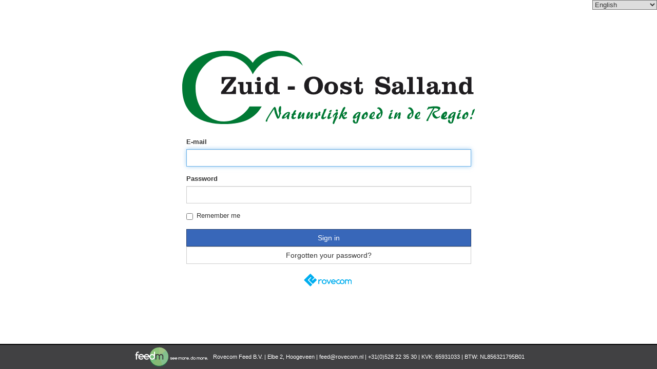

--- FILE ---
content_type: text/html; charset=utf-8
request_url: https://zosalland.feed-m.com/
body_size: 11746
content:
<!DOCTYPE html>
<html lang='en-GB'>
<head>
<title>Feedm</title>
<script src="/assets/application-8760d0788ef41fa3892f493fda8431290430ca88933bf77913dbb9b54b073419.js"></script>
<link rel="stylesheet" href="/assets/application-ebcf29b82da518ed2124c0aba3c64eab6641fc0f3b390067835cbaccb83c6503.css" media="all" />

<meta content='width=device-width, initial-scale=1, user-scalable=0' name='viewport'>
<meta content='black' name='apple-mobile-web-app-status-bar-style'>
<meta content='telephone=no' name='format-detection'>
<meta content='no-cache' name='turbolinks-cache-control'>
<link href='/manifest.json' rel='manifest'>
<link href='/assets/icons/apple-icon-180.png' rel='apple-touch-icon' sizes='180x180'>
<link href='/assets/icons/apple-icon-167.png' rel='apple-touch-icon' sizes='167x167'>
<link href='/assets/icons/apple-icon-152.png' rel='apple-touch-icon' sizes='152x152'>
<link href='/assets/icons/apple-icon-120.png' rel='apple-touch-icon' sizes='120x120'>
<link href='/assets/icons/apple-splash-2048-2732.png' media='(device-width: 1024px) and (device-height: 1366px) and (-webkit-device-pixel-ratio: 2) and (orientation: portrait)' rel='apple-touch-startup-image'>
<link href='/assets/icons/apple-splash-2732-2048.png' media='(device-width: 1024px) and (device-height: 1366px) and (-webkit-device-pixel-ratio: 2) and (orientation: landscape)' rel='apple-touch-startup-image'>
<link href='/assets/icons/apple-splash-1668-2388.png' media='(device-width: 834px) and (device-height: 1194px) and (-webkit-device-pixel-ratio: 2) and (orientation: portrait)' rel='apple-touch-startup-image'>
<link href='/assets/icons/apple-splash-2388-1668.png' media='(device-width: 834px) and (device-height: 1194px) and (-webkit-device-pixel-ratio: 2) and (orientation: landscape)' rel='apple-touch-startup-image'>
<link href='/assets/icons/apple-splash-1668-2224.png' media='(device-width: 834px) and (device-height: 1112px) and (-webkit-device-pixel-ratio: 2) and (orientation: portrait)' rel='apple-touch-startup-image'>
<link href='/assets/icons/apple-splash-2224-1668.png' media='(device-width: 834px) and (device-height: 1112px) and (-webkit-device-pixel-ratio: 2) and (orientation: landscape)' rel='apple-touch-startup-image'>
<link href='/assets/icons/apple-splash-1536-2048.png' media='(device-width: 768px) and (device-height: 1024px) and (-webkit-device-pixel-ratio: 2) and (orientation: portrait)' rel='apple-touch-startup-image'>
<link href='/assets/icons/apple-splash-2048-1536.png' media='(device-width: 768px) and (device-height: 1024px) and (-webkit-device-pixel-ratio: 2) and (orientation: landscape)' rel='apple-touch-startup-image'>
<link href='/assets/icons/apple-splash-1242-2688.png' media='(device-width: 414px) and (device-height: 896px) and (-webkit-device-pixel-ratio: 3) and (orientation: portrait)' rel='apple-touch-startup-image'>
<link href='/assets/icons/apple-splash-2688-1242.png' media='(device-width: 414px) and (device-height: 896px) and (-webkit-device-pixel-ratio: 3) and (orientation: landscape)' rel='apple-touch-startup-image'>
<link href='/assets/icons/apple-splash-1125-2436.png' media='(device-width: 375px) and (device-height: 812px) and (-webkit-device-pixel-ratio: 3) and (orientation: portrait)' rel='apple-touch-startup-image'>
<link href='/assets/icons/apple-splash-2436-1125.png' media='(device-width: 375px) and (device-height: 812px) and (-webkit-device-pixel-ratio: 3) and (orientation: landscape)' rel='apple-touch-startup-image'>
<link href='/assets/icons/apple-splash-828-1792.png' media='(device-width: 414px) and (device-height: 896px) and (-webkit-device-pixel-ratio: 2) and (orientation: portrait)' rel='apple-touch-startup-image'>
<link href='/assets/icons/apple-splash-1792-828.png' media='(device-width: 414px) and (device-height: 896px) and (-webkit-device-pixel-ratio: 2) and (orientation: landscape)' rel='apple-touch-startup-image'>
<link href='/assets/icons/apple-splash-1242-2208.png' media='(device-width: 414px) and (device-height: 736px) and (-webkit-device-pixel-ratio: 3) and (orientation: portrait)' rel='apple-touch-startup-image'>
<link href='/assets/icons/apple-splash-2208-1242.png' media='(device-width: 414px) and (device-height: 736px) and (-webkit-device-pixel-ratio: 3) and (orientation: landscape)' rel='apple-touch-startup-image'>
<link href='/assets/icons/apple-splash-750-1334.png' media='(device-width: 375px) and (device-height: 667px) and (-webkit-device-pixel-ratio: 2) and (orientation: portrait)' rel='apple-touch-startup-image'>
<link href='/assets/icons/apple-splash-1334-750.png' media='(device-width: 375px) and (device-height: 667px) and (-webkit-device-pixel-ratio: 2) and (orientation: landscape)' rel='apple-touch-startup-image'>
<link href='/assets/icons/apple-splash-640-1136.png' media='(device-width: 320px) and (device-height: 568px) and (-webkit-device-pixel-ratio: 2) and (orientation: portrait)' rel='apple-touch-startup-image'>
<link href='/assets/icons/apple-splash-1136-640.png' media='(device-width: 320px) and (device-height: 568px) and (-webkit-device-pixel-ratio: 2) and (orientation: landscape)' rel='apple-touch-startup-image'>

<link rel="apple-touch-icon" type="image/x-icon" href="/assets/favicons/feedm/apple-icon-57x57-84e5edf1132db8c532e594af5d79552cff2c978325d23f0405738cf2d1d3aa4b.png" sizes="57x57" />
<link rel="apple-touch-icon" type="image/x-icon" href="/assets/favicons/feedm/apple-icon-60x60-33f80fd36438284a3b6a9ee3c207358435bc4e08ef41df42b79a7eab24d94cd3.png" sizes="60x60" />
<link rel="apple-touch-icon" type="image/x-icon" href="/assets/favicons/feedm/apple-icon-72x72-9c713e6dcb637f6d09df93053d50b1076c89d88a9d4eb98f877cd8c22f467153.png" sizes="72x72" />
<link rel="apple-touch-icon" type="image/x-icon" href="/assets/favicons/feedm/apple-icon-76x76-fac592319dc89dee7e999e927cfc676ff8a955ea798bc746c06f48e51a46cf72.png" sizes="76x76" />
<link rel="apple-touch-icon" type="image/x-icon" href="/assets/favicons/feedm/apple-icon-114x114-63512f40ce98c12e9f315965fb78d3150ec5b94db3f9bf7e6c57af50afb4cdaf.png" sizes="114x114" />
<link rel="apple-touch-icon" type="image/x-icon" href="/assets/favicons/feedm/apple-icon-120x120-937926072358a845931674efa766bf3650c4cae1e458dfda7a8caeab0717f1b8.png" sizes="120x120" />
<link rel="apple-touch-icon" type="image/x-icon" href="/assets/favicons/feedm/apple-icon-144x144-9927255cf2108b232ff9bd9ce4996a55e7bbc463d25fb62143281556998a8c8b.png" sizes="144x144" />
<link rel="apple-touch-icon" type="image/x-icon" href="/assets/favicons/feedm/apple-icon-152x152-354d20dcec44cff3ed390455aacc22f5ecf581a9ec55658cd6db2b36da37275a.png" sizes="152x152" />
<link rel="apple-touch-icon" type="image/x-icon" href="/assets/favicons/feedm/apple-icon-180x180-08011e6313ed282427a0ef63e7f3e682173756ebb21ba40f1e77d955b94cf74b.png" sizes="180x180" />
<link rel="icon" type="image/png" href="/assets/favicons/feedm/android-icon-192x192-3dd87c4c1fbff719b26063fed771769f2d051d6368128daeaeebc24d52ad32eb.png" sizes="192x192" />
<link rel="icon" type="image/png" href="/assets/favicons/feedm/favicon-32x32-8726efd420dafe2c0cdf09e13338567835e4209d5be8c5fc54ff2e5da478236e.png" sizes="32x32" />
<link rel="icon" type="image/png" href="/assets/favicons/feedm/favicon-96x96-c114ca580d805881528241c2549e300a918aeda34e739ba3a2589bdfd73a7306.png" sizes="96x96" />
<link rel="icon" type="image/png" href="/assets/favicons/feedm/favicon-16x16-d3a3815875a70dccfa68481a8c3c3c7772b78a48ad15b51a147cfbd04fb64497.png" sizes="16x16" />

<meta name="csrf-param" content="authenticity_token" />
<meta name="csrf-token" content="sga4x9p423YIjNovn8ecWLB0P3NCvrcWoRVSXwtOs0HvW6cNmYTr51Qmi3SISq5TFKS_DNyJ-pYOO20Fju_orA" />
</head>
<body id='zosalland'>
<div class='language-selector-not-logged-in'><form action="/locales/select_locale" accept-charset="UTF-8" method="post"><input type="hidden" name="authenticity_token" value="JZQTSogfYuETGo_ZpYXy0zqG321puDqB1KFan-MzNbcDPOycqF2gAs_maJPmcFQu9TcfG71wpdFWGShXbMVy2Q" autocomplete="off" /><select name="locale" id="locale" onchange="this.form.submit();"><option value="da-DK">Dansk</option>
<option value="de-DE">Deutsch</option>
<option selected="selected" value="en-GB">English</option>
<option value="es-ES">Español</option>
<option value="fr-FR">Français</option>
<option value="nl-NL">Nederlands</option>
<option value="pl-PL">Polski</option>
<option value="pt-PT">Português</option>
<option value="pt-BR">Português (Brasil)</option>
<option value="cs-CZ">Čeština</option></select></form></div>
<div class='page'>
<main>
<div class='container login'>
<div class='zosalland-logo' id='logo'><img class="img-responsive" width="100%" height="100%" src="/assets/logos/zosalland-logo-11bbceeaa38fe1b8cf850d9c2edd7bfda32699a83833ac1024d86d91662bab39.svg" /></div>
<div class='row'>
<div class='col-xs-12 col-sm-6 col-sm-offset-3'>

<form class="simple_form new_user" id="new_user" novalidate="novalidate" action="/login" accept-charset="UTF-8" method="post"><input type="hidden" name="authenticity_token" value="d2wRx9TZG29KNC0UREBsbg5gsKwLrn5CgSq2LCsbdcbdC1Dd0bwSbDzOgbC0Qwg7biviwpKGZm99ZBO-QBBRRA" autocomplete="off" /><div class='form-inputs'>
<div class="form-group hidden user_company_id"><input class="form-control hidden" value="16" autocomplete="off" type="hidden" name="user[company_id]" id="user_company_id" /></div>
<div class="form-group email optional user_email"><label class="control-label email optional" for="user_email">E-mail</label><input class="form-control string email optional" autocomplete="email" autofocus="autofocus" type="email" name="user[email]" id="user_email" /></div>
<div class="form-group password optional user_password"><label class="control-label password optional" for="user_password">Password</label><input class="form-control password optional" autocomplete="current-password" type="password" name="user[password]" id="user_password" /></div>
<div class="form-group boolean optional user_remember_me"><div class="checkbox"><input value="0" autocomplete="off" type="hidden" name="user[remember_me]" /><label class="boolean optional" for="user_remember_me"><input class="boolean optional" type="checkbox" value="1" name="user[remember_me]" id="user_remember_me" />Remember me</label></div></div>
</div>
<div class='form-actions'>
<input type="submit" name="commit" value="Sign in" class="btn btn-default btn btn-primary btn-block" data-disable-with="Sign in" />
</div>
</form><div class='shared-links'>
<form class="button_to" method="get" action="/password/new"><button class="btn btn-default btn-block" type="submit">Forgotten your password?</button></form>
<br>
</div>

<a class="login_rovecom" rel="nofollow" data-method="post" href="/auth/keycloakopenid"><img width="100px" src="/assets/rovecom-3aefd625b7db5abc723856c7816870b1c3d1ac0fa653ade070ac53231dc6be7b.png" /></a>

</div>
</div>
</div>
</main>
<footer class='text-center'>
<div class='footer-font-size'>
<img width="12%" height="5%" src="/assets/logos/logo_feedm-liggend-cec4bff0776a951681919bf4adfd3b51d6750509f967de5332b0fb29d074f3bf.svg" />
Rovecom Feed B.V. | Elbe 2, Hoogeveen | feed@rovecom.nl | +31(0)528 22 35 30 | KVK: 65931033 | BTW: NL856321795B01
</div>
</footer>
</div>
</body>
</html>
<style>
  html, body {
    margin: 0;
    height: 100%;
  }
  #logo {
    margin-bottom: 2em;
  }
  .page {
    display: flex;
    flex-direction: column;
    height: 100%;
  }
  
  main {
    align-items: center;
    display: flex;
    flex: 1 0 auto; /* grow shrink basis */
    flex-direction: column;
    justify-content: center;
  }
  footer {
    flex: 0 0 auto; /* flex grow, flex shrink, flex basis */
  }
</style>
<script>
  var $buoop = {required: {e:-3,f:-3,o:-3,s:-1,c:-3}, insecure:true, unsupported:true, api:2020.02 };
  function $buo_f(){
  var e = document.createElement("script");
  e.src = "//browser-update.org/update.min.js";
  document.body.appendChild(e);
  };
  try {document.addEventListener("DOMContentLoaded", $buo_f,false)}
  catch(e){window.attachEvent("onload", $buo_f)}
</script>


--- FILE ---
content_type: text/css
request_url: https://zosalland.feed-m.com/assets/application-ebcf29b82da518ed2124c0aba3c64eab6641fc0f3b390067835cbaccb83c6503.css
body_size: 90262
content:
/*! Tablesaw - v3.0.0 - 2017-02-14
* https://github.com/filamentgroup/tablesaw
* Copyright (c) 2017 Filament Group; Licensed MIT */

.tablesaw {
  width: 100%;
  max-width: 100%;
  empty-cells: show;
  border-collapse: collapse;
  border: 0;
  padding: 0;
}

.tablesaw * {
  box-sizing: border-box;
}

.tablesaw th,
.tablesaw td {
  padding: .5em .7em;
}

.tablesaw thead tr:first-child th {
  padding-top: .9em;
  padding-bottom: .7em;
}

.tablesaw-bar .btn {
  border: 1px solid #ccc;
  border-radius: .25em;
  background: none;
  box-shadow: 0 1px 0 rgba(255,255,255,1);
  color: #4a4a4a;
  cursor: pointer;
  display: inline-block;
  margin: 0;
  padding: .5em .85em .4em .85em;
  position: relative;
  text-align: center;
  text-decoration: none;
  text-transform: capitalize;
  -webkit-appearance: none;
  -moz-appearance: none;
  appearance: none;
}

.tablesaw-bar a.btn {
  color: #1c95d4;
}

.tablesaw-bar .btn:hover {
  text-decoration: none;
}

/* Default radio/checkbox styling horizonal controlgroups. */

.tablesaw-bar .btn:active {
  background-color: #ddd;
}

@supports (box-shadow: none ) {
  .tablesaw-bar .btn:focus {
    background-color: #fff;
    outline: none;
  }

  .tablesaw-bar .btn:focus {
    box-shadow: 0 0 .35em #4faeef !important;
  }
}

.tablesaw-bar .btn-select select {
  background: none;
  border: none;
  display: inline-block;
  position: absolute;
  left: 0;
  top: 0;
  margin: 0;
  width: 100%;
  height: 100%;
  z-index: 2;
  min-height: 1em;
  opacity: 0;
  color: transparent;
}

.tablesaw-bar .btn select option {
  background: #fff;
  color: #000;
}

.tablesaw-bar .btn {
  display: inline-block;
  width: auto;
  height: auto;
  position: relative;
  top: 0;
}

.tablesaw-bar .btn.btn-small {
  font-size: 1.0625em;
  line-height: 19px;
  padding: .3em 1em .3em 1em;
}

.tablesaw-bar .btn.btn-micro {
  font-size: .8125em;
  padding: .4em .7em .25em .7em;
}

.tablesaw-bar .btn-select {
  padding-right: 1.5em;
  text-align: left;
  display: inline-block;
  color: #4d4d4d;
  padding-right: 2.5em;
  min-width: 7.25em;
  text-align: left;
}

.tablesaw-bar .btn-select:after {
  content: " ";
  position: absolute;
  background: none;
  background-repeat: no-repeat;
  background-position: .25em .45em;
  content: "\25bc";
  font-size: .55em;
  padding-top: 1.2em;
  padding-left: 1em;
  left: auto;
  right: 0;
  margin: 0;
  top: 0;
  bottom: 0;
  width: 1.8em;
}

.tablesaw-bar .btn-select.btn-small:after,
.tablesaw-bar .btn-select.btn-micro:after {
  width: 1.2em;
  font-size: .5em;
  padding-top: 1em;
  padding-right: .5em;
  line-height: 1.65;
  background: none;
  box-shadow: none;
  border-left-width: 0;
}

/* Column navigation buttons for swipe and columntoggle tables */

.tablesaw-advance .btn {
  -webkit-appearance: none;
  -moz-appearance: none;
  box-sizing: border-box;
  text-shadow: 0 1px 0 #fff;
  border-radius: .25em;
}

.tablesaw-advance .btn.btn-micro {
  font-size: .8125em;
  padding: .3em .7em .25em .7em;
}

.tablesaw-bar .tablesaw-advance a.tablesaw-nav-btn:first-child {
  margin-left: 0;
}

.tablesaw-bar .tablesaw-advance a.tablesaw-nav-btn:last-child {
  margin-right: 0;
}

.tablesaw-bar .tablesaw-advance a.tablesaw-nav-btn {
  display: inline-block;
  overflow: hidden;
  width: 1.8em;
  height: 1.8em;
  background-position: 50% 50%;
  margin-left: .25em;
  margin-right: .25em;
  position: relative;
}

.tablesaw-bar .tablesaw-advance a.tablesaw-nav-btn.left:before,
.tablesaw-bar .tablesaw-advance a.tablesaw-nav-btn.right:before,
.tablesaw-bar .tablesaw-advance a.tablesaw-nav-btn.down:before,
.tablesaw-bar .tablesaw-advance a.tablesaw-nav-btn.up:before {
  content: "\0020";
  overflow: hidden;
  width: 0;
  height: 0;
  position: absolute;
}

.tablesaw-bar .tablesaw-advance a.tablesaw-nav-btn.down:before {
  left: .5em;
  top: .65em;
  border-left: 5px solid transparent;
  border-right: 5px solid transparent;
  border-top: 5px solid #808080;
}

.tablesaw-bar .tablesaw-advance a.tablesaw-nav-btn.up:before {
  left: .5em;
  top: .65em;
  border-left: 5px solid transparent;
  border-right: 5px solid transparent;
  border-bottom: 5px solid #808080;
}

.tablesaw-bar .tablesaw-advance a.tablesaw-nav-btn.left:before,
.tablesaw-bar .tablesaw-advance a.tablesaw-nav-btn.right:before {
  top: .45em;
  border-top: 5px solid transparent;
  border-bottom: 5px solid transparent;
}

.tablesaw-bar .tablesaw-advance a.tablesaw-nav-btn.left:before {
  left: .6em;
  border-right: 5px solid #808080;
}

.tablesaw-bar .tablesaw-advance a.tablesaw-nav-btn.right:before {
  left: .7em;
  border-left: 5px solid #808080;
}

.tablesaw-advance a.tablesaw-nav-btn.disabled {
  opacity: .25;
  cursor: default;
  pointer-events: none;
}

/* Table Toolbar */

.tablesaw-bar {
  clear: both;
}

.tablesaw-toolbar {
  float: left;
}

.tablesaw-toolbar label {
  font-size: .875em;
  padding: .5em 0;
  clear: both;
  display: block;
  color: #888;
  margin-right: .5em;
  text-transform: uppercase;
}

.tablesaw-bar .btn,
.tablesaw-enhanced .tablesaw-bar .btn {
  margin-top: .5em;
  margin-bottom: .5em;
}

.tablesaw-bar .btn-select,
.tablesaw-enhanced .tablesaw-bar .btn-select {
  margin-bottom: 0;
}

.tablesaw-bar .tablesaw-toolbar .btn {
  margin-left: .4em;
  margin-top: 0;
  text-transform: uppercase;
  border: none;
  box-shadow: none;
  background: transparent;
  font-size: 1em;
  padding-left: .3em;
}

.tablesaw-bar .tablesaw-toolbar .btn-select {
  min-width: 0;
}

.tablesaw-bar .tablesaw-toolbar .btn-select:after {
  padding-top: .9em;
}

.tablesaw-bar .tablesaw-toolbar select {
  color: #888;
  text-transform: none;
  background: transparent;
}

.tablesaw-toolbar ~ table {
  clear: both;
}

.tablesaw-toolbar .a11y-sm {
  clip: rect(0 0 0 0);
  height: 1px;
  overflow: hidden;
  position: absolute;
  width: 1px;
}

@media (min-width: 24em) {
  .tablesaw-toolbar .a11y-sm {
    clip: none;
    height: auto;
    width: auto;
    position: static;
    overflow: visible;
  }
}

.tablesaw th,
.tablesaw td {
  text-align: left;
  vertical-align: middle;
}

.tablesaw thead th {
  text-align: left;
}

/* Table rows have a gray bottom stroke by default */

.tablesaw-row-border tr {
  border-bottom: 1px solid #dfdfdf;
}

/* Zebra striping */

.tablesaw-row-zebra tr:nth-child(2n) {
  background-color: #f8f8f8;
}

.tablesaw caption {
  text-align: left;
  margin: .59375em 0;
}

.tablesaw-swipe .tablesaw-cell-persist {
  border-right: 2px solid #e4e1de;
}

.tablesaw-swipe-shadow .tablesaw-cell-persist {
  border-right-width: 1px;
}

.tablesaw-swipe-shadow .tablesaw-cell-persist {
  box-shadow: 3px 0 4px -1px #e4e1de;
}

.tablesaw-stack td .tablesaw-cell-label,
.tablesaw-stack th .tablesaw-cell-label {
  display: none;
}

/* Mobile first styles: Begin with the stacked presentation at narrow widths */

/* Support note IE9+: @media only all */

@media only all {
  /* Show the table cells as a block level element */

  .tablesaw-stack {
    clear: both;
  }

  .tablesaw-stack td,
  .tablesaw-stack th {
    text-align: left;
    display: block;
  }

  .tablesaw-stack tr {
    clear: both;
    display: table-row;
  }

  /* Make the label elements a percentage width */

  .tablesaw-stack td .tablesaw-cell-label,
  .tablesaw-stack th .tablesaw-cell-label {
    display: block;
    padding: 0 .6em 0 0;
    width: 30%;
    display: inline-block;
  }

  /* For grouped headers, have a different style to visually separate the levels by classing the first label in each col group */

  .tablesaw-stack th .tablesaw-cell-label-top,
  .tablesaw-stack td .tablesaw-cell-label-top {
    display: block;
    padding: .4em 0;
    margin: .4em 0;
  }

  .tablesaw-cell-label {
    display: block;
  }

  /* Avoid double strokes when stacked */

  .tablesaw-stack tbody th.group {
    margin-top: -1px;
  }

  /* Avoid double strokes when stacked */

  .tablesaw-stack th.group b.tablesaw-cell-label {
    display: none !important;
  }
}

@media (max-width: 39.9375em) {
  /* Table rows have a gray bottom stroke by default */

  .tablesaw-stack tbody tr {
    display: block;
    width: 100%;
    border-bottom: 1px solid #dfdfdf;
  }

  .tablesaw-stack thead td,
  .tablesaw-stack thead th {
    display: none;
  }

  .tablesaw-stack tbody td,
  .tablesaw-stack tbody th {
    display: block;
    float: left;
    clear: left;
    width: 100%;
  }

  .tablesaw-cell-label {
    vertical-align: top;
  }

  .tablesaw-cell-content {
    max-width: 67%;
    display: inline-block;
  }

  .tablesaw-stack td:empty,
  .tablesaw-stack th:empty {
    display: none;
  }
}

/* Media query to show as a standard table at 560px (35em x 16px) or wider */

@media (min-width: 40em) {
  .tablesaw-stack tr {
    display: table-row;
  }

  /* Show the table header rows */

  .tablesaw-stack td,
  .tablesaw-stack th,
  .tablesaw-stack thead td,
  .tablesaw-stack thead th {
    display: table-cell;
    margin: 0;
  }

  /* Hide the labels in each cell */

  .tablesaw-stack td .tablesaw-cell-label,
  .tablesaw-stack th .tablesaw-cell-label {
    display: none !important;
  }
}

.tablesaw-fix-persist {
  table-layout: fixed;
}

@media only all {
  /* Unchecked manually: Always hide */

  .tablesaw-swipe th.tablesaw-cell-hidden,
  .tablesaw-swipe td.tablesaw-cell-hidden {
    display: none;
  }
}

.btn.tablesaw-columntoggle-btn span {
  text-indent: -9999px;
  display: inline-block;
}

.tablesaw-columntoggle-btnwrap {
  position: relative;
  /* for dialog positioning */
}

.tablesaw-columntoggle-btnwrap .dialog-content {
  padding: .5em;
}

.tablesaw-columntoggle tbody td {
  line-height: 1.5;
}

/* Remove top/bottom margins around the fieldcontain on check list */

.tablesaw-columntoggle-popup {
  display: none;
}

.tablesaw-columntoggle-btnwrap.visible .tablesaw-columntoggle-popup {
  display: block;
  position: absolute;
  top: 2em;
  right: 0;
  background-color: #fff;
  padding: .5em .8em;
  border: 1px solid #ccc;
  box-shadow: 0 1px 2px #ccc;
  border-radius: .2em;
  z-index: 1;
}

.tablesaw-columntoggle-popup fieldset {
  margin: 0;
}

/* Hide all prioritized columns by default */

@media only all {
  .tablesaw-columntoggle th.tablesaw-priority-6,
  .tablesaw-columntoggle td.tablesaw-priority-6,
  .tablesaw-columntoggle th.tablesaw-priority-5,
  .tablesaw-columntoggle td.tablesaw-priority-5,
  .tablesaw-columntoggle th.tablesaw-priority-4,
  .tablesaw-columntoggle td.tablesaw-priority-4,
  .tablesaw-columntoggle th.tablesaw-priority-3,
  .tablesaw-columntoggle td.tablesaw-priority-3,
  .tablesaw-columntoggle th.tablesaw-priority-2,
  .tablesaw-columntoggle td.tablesaw-priority-2,
  .tablesaw-columntoggle th.tablesaw-priority-1,
  .tablesaw-columntoggle td.tablesaw-priority-1 {
    display: none;
  }
}

.tablesaw-columntoggle-btnwrap .dialog-content {
  top: 0 !important;
  right: 1em;
  left: auto !important;
  width: 12em;
  max-width: 18em;
  margin: -.5em auto 0;
}

.tablesaw-columntoggle-btnwrap .dialog-content:focus {
  outline-style: none;
}

/* Preset breakpoints if "" class added to table */

/* Show priority 1 at 320px (20em x 16px) */

@media (min-width: 20em) {
  .tablesaw-columntoggle th.tablesaw-priority-1,
  .tablesaw-columntoggle td.tablesaw-priority-1 {
    display: table-cell;
  }
}

/* Show priority 2 at 480px (30em x 16px) */

@media (min-width: 30em) {
  .tablesaw-columntoggle th.tablesaw-priority-2,
  .tablesaw-columntoggle td.tablesaw-priority-2 {
    display: table-cell;
  }
}

/* Show priority 3 at 640px (40em x 16px) */

@media (min-width: 40em) {
  .tablesaw-columntoggle th.tablesaw-priority-3,
  .tablesaw-columntoggle td.tablesaw-priority-3 {
    display: table-cell;
  }

  .tablesaw-columntoggle tbody td {
    line-height: 2;
  }
}

/* Show priority 4 at 800px (50em x 16px) */

@media (min-width: 50em) {
  .tablesaw-columntoggle th.tablesaw-priority-4,
  .tablesaw-columntoggle td.tablesaw-priority-4 {
    display: table-cell;
  }
}

/* Show priority 5 at 960px (60em x 16px) */

@media (min-width: 60em) {
  .tablesaw-columntoggle th.tablesaw-priority-5,
  .tablesaw-columntoggle td.tablesaw-priority-5 {
    display: table-cell;
  }
}

/* Show priority 6 at 1,120px (70em x 16px) */

@media (min-width: 70em) {
  .tablesaw-columntoggle th.tablesaw-priority-6,
  .tablesaw-columntoggle td.tablesaw-priority-6 {
    display: table-cell;
  }
}

@media only all {
  /* Unchecked manually: Always hide */

  .tablesaw-columntoggle th.tablesaw-cell-hidden,
  .tablesaw-columntoggle td.tablesaw-cell-hidden {
    display: none;
  }

  /* Checked manually: Always show */

  .tablesaw-columntoggle th.tablesaw-cell-visible,
  .tablesaw-columntoggle td.tablesaw-cell-visible {
    display: table-cell;
  }
}

.tablesaw-columntoggle-popup .btn-group > label {
  display: block;
  padding: .2em 0;
  white-space: nowrap;
}

.tablesaw-columntoggle-popup .btn-group > label input {
  margin-right: .8em;
}

.tablesaw-sortable,
.tablesaw-sortable thead,
.tablesaw-sortable thead tr,
.tablesaw-sortable thead tr th {
  position: relative;
}

.tablesaw-sortable thead tr th {
  vertical-align: top;
}

.tablesaw-sortable th.tablesaw-sortable-head.tablesaw-sortable-head {
  padding: 0;
}

.tablesaw-sortable th.tablesaw-sortable-head button {
  padding-top: .9em;
  padding-bottom: .7em;
  padding-left: .6em;
  padding-right: .6em;
}

.tablesaw-sortable .tablesaw-sortable-head button {
  min-width: 100%;
  color: inherit;
  background: transparent;
  border: 0;
  padding: 0;
  text-align: inherit;
  font: inherit;
  text-transform: inherit;
}

.tablesaw-sortable-arrow:after {
  display: inline-block;
  width: 10px;
  height: 14px;
  content: " ";
  margin-left: .3125em;
}

.tablesaw-sortable .tablesaw-sortable-head.tablesaw-sortable-ascending .tablesaw-sortable-arrow:after,
.tablesaw-sortable .tablesaw-sortable-head.tablesaw-sortable-descending .tablesaw-sortable-arrow:after {
  content: "\0020";
}

.tablesaw-sortable .tablesaw-sortable-head.tablesaw-sortable-ascending .tablesaw-sortable-arrow:after {
  content: "\2191";
}

.tablesaw-sortable .tablesaw-sortable-head.tablesaw-sortable-descending .tablesaw-sortable-arrow:after {
  content: "\2193";
}

.tablesaw-sortable .not-applicable:after {
  content: "--";
  display: block;
}

.tablesaw-sortable .not-applicable span {
  display: none;
}

.tablesaw-advance {
  float: right;
}

.tablesaw-advance.minimap {
  margin-right: .4em;
}

.tablesaw-advance-dots {
  float: left;
  margin: 0;
  padding: 0;
  list-style: none;
}

.tablesaw-advance-dots li {
  display: table-cell;
  margin: 0;
  padding: .4em .2em;
}

.tablesaw-advance-dots li i {
  width: .25em;
  height: .25em;
  background: #555;
  border-radius: 100%;
  display: inline-block;
}

.tablesaw-advance-dots-hide {
  opacity: .25;
  cursor: default;
  pointer-events: none;
}
/*!
 * Datetimepicker for Bootstrap 3
 * version : 4.17.47
 * https://github.com/Eonasdan/bootstrap-datetimepicker/
 */
.bootstrap-datetimepicker-widget {
  list-style: none;
}
.bootstrap-datetimepicker-widget.dropdown-menu {
  display: block;
  margin: 2px 0;
  padding: 4px;
  width: 19em;
}
@media (min-width: 768px) {
  .bootstrap-datetimepicker-widget.dropdown-menu.timepicker-sbs {
    width: 38em;
  }
}
@media (min-width: 992px) {
  .bootstrap-datetimepicker-widget.dropdown-menu.timepicker-sbs {
    width: 38em;
  }
}
@media (min-width: 1200px) {
  .bootstrap-datetimepicker-widget.dropdown-menu.timepicker-sbs {
    width: 38em;
  }
}
.bootstrap-datetimepicker-widget.dropdown-menu:before,
.bootstrap-datetimepicker-widget.dropdown-menu:after {
  content: '';
  display: inline-block;
  position: absolute;
}
.bootstrap-datetimepicker-widget.dropdown-menu.bottom:before {
  border-left: 7px solid transparent;
  border-right: 7px solid transparent;
  border-bottom: 7px solid #ccc;
  border-bottom-color: rgba(0, 0, 0, 0.2);
  top: -7px;
  left: 7px;
}
.bootstrap-datetimepicker-widget.dropdown-menu.bottom:after {
  border-left: 6px solid transparent;
  border-right: 6px solid transparent;
  border-bottom: 6px solid white;
  top: -6px;
  left: 8px;
}
.bootstrap-datetimepicker-widget.dropdown-menu.top:before {
  border-left: 7px solid transparent;
  border-right: 7px solid transparent;
  border-top: 7px solid #ccc;
  border-top-color: rgba(0, 0, 0, 0.2);
  bottom: -7px;
  left: 6px;
}
.bootstrap-datetimepicker-widget.dropdown-menu.top:after {
  border-left: 6px solid transparent;
  border-right: 6px solid transparent;
  border-top: 6px solid white;
  bottom: -6px;
  left: 7px;
}
.bootstrap-datetimepicker-widget.dropdown-menu.pull-right:before {
  left: auto;
  right: 6px;
}
.bootstrap-datetimepicker-widget.dropdown-menu.pull-right:after {
  left: auto;
  right: 7px;
}
.bootstrap-datetimepicker-widget .list-unstyled {
  margin: 0;
}
.bootstrap-datetimepicker-widget a[data-action] {
  padding: 6px 0;
}
.bootstrap-datetimepicker-widget a[data-action]:active {
  box-shadow: none;
}
.bootstrap-datetimepicker-widget .timepicker-hour,
.bootstrap-datetimepicker-widget .timepicker-minute,
.bootstrap-datetimepicker-widget .timepicker-second {
  width: 54px;
  font-weight: bold;
  font-size: 1.2em;
  margin: 0;
}
.bootstrap-datetimepicker-widget button[data-action] {
  padding: 6px;
}
.bootstrap-datetimepicker-widget .btn[data-action="incrementHours"]::after {
  position: absolute;
  width: 1px;
  height: 1px;
  margin: -1px;
  padding: 0;
  overflow: hidden;
  clip: rect(0, 0, 0, 0);
  border: 0;
  content: "Increment Hours";
}
.bootstrap-datetimepicker-widget .btn[data-action="incrementMinutes"]::after {
  position: absolute;
  width: 1px;
  height: 1px;
  margin: -1px;
  padding: 0;
  overflow: hidden;
  clip: rect(0, 0, 0, 0);
  border: 0;
  content: "Increment Minutes";
}
.bootstrap-datetimepicker-widget .btn[data-action="decrementHours"]::after {
  position: absolute;
  width: 1px;
  height: 1px;
  margin: -1px;
  padding: 0;
  overflow: hidden;
  clip: rect(0, 0, 0, 0);
  border: 0;
  content: "Decrement Hours";
}
.bootstrap-datetimepicker-widget .btn[data-action="decrementMinutes"]::after {
  position: absolute;
  width: 1px;
  height: 1px;
  margin: -1px;
  padding: 0;
  overflow: hidden;
  clip: rect(0, 0, 0, 0);
  border: 0;
  content: "Decrement Minutes";
}
.bootstrap-datetimepicker-widget .btn[data-action="showHours"]::after {
  position: absolute;
  width: 1px;
  height: 1px;
  margin: -1px;
  padding: 0;
  overflow: hidden;
  clip: rect(0, 0, 0, 0);
  border: 0;
  content: "Show Hours";
}
.bootstrap-datetimepicker-widget .btn[data-action="showMinutes"]::after {
  position: absolute;
  width: 1px;
  height: 1px;
  margin: -1px;
  padding: 0;
  overflow: hidden;
  clip: rect(0, 0, 0, 0);
  border: 0;
  content: "Show Minutes";
}
.bootstrap-datetimepicker-widget .btn[data-action="togglePeriod"]::after {
  position: absolute;
  width: 1px;
  height: 1px;
  margin: -1px;
  padding: 0;
  overflow: hidden;
  clip: rect(0, 0, 0, 0);
  border: 0;
  content: "Toggle AM/PM";
}
.bootstrap-datetimepicker-widget .btn[data-action="clear"]::after {
  position: absolute;
  width: 1px;
  height: 1px;
  margin: -1px;
  padding: 0;
  overflow: hidden;
  clip: rect(0, 0, 0, 0);
  border: 0;
  content: "Clear the picker";
}
.bootstrap-datetimepicker-widget .btn[data-action="today"]::after {
  position: absolute;
  width: 1px;
  height: 1px;
  margin: -1px;
  padding: 0;
  overflow: hidden;
  clip: rect(0, 0, 0, 0);
  border: 0;
  content: "Set the date to today";
}
.bootstrap-datetimepicker-widget .picker-switch {
  text-align: center;
}
.bootstrap-datetimepicker-widget .picker-switch::after {
  position: absolute;
  width: 1px;
  height: 1px;
  margin: -1px;
  padding: 0;
  overflow: hidden;
  clip: rect(0, 0, 0, 0);
  border: 0;
  content: "Toggle Date and Time Screens";
}
.bootstrap-datetimepicker-widget .picker-switch td {
  padding: 0;
  margin: 0;
  height: auto;
  width: auto;
  line-height: inherit;
}
.bootstrap-datetimepicker-widget .picker-switch td span {
  line-height: 2.5;
  height: 2.5em;
  width: 100%;
}
.bootstrap-datetimepicker-widget table {
  width: 100%;
  margin: 0;
}
.bootstrap-datetimepicker-widget table td,
.bootstrap-datetimepicker-widget table th {
  text-align: center;
  border-radius: 4px;
}
.bootstrap-datetimepicker-widget table th {
  height: 20px;
  line-height: 20px;
  width: 20px;
}
.bootstrap-datetimepicker-widget table th.picker-switch {
  width: 145px;
}
.bootstrap-datetimepicker-widget table th.disabled,
.bootstrap-datetimepicker-widget table th.disabled:hover {
  background: none;
  color: #777777;
  cursor: not-allowed;
}
.bootstrap-datetimepicker-widget table th.prev::after {
  position: absolute;
  width: 1px;
  height: 1px;
  margin: -1px;
  padding: 0;
  overflow: hidden;
  clip: rect(0, 0, 0, 0);
  border: 0;
  content: "Previous Month";
}
.bootstrap-datetimepicker-widget table th.next::after {
  position: absolute;
  width: 1px;
  height: 1px;
  margin: -1px;
  padding: 0;
  overflow: hidden;
  clip: rect(0, 0, 0, 0);
  border: 0;
  content: "Next Month";
}
.bootstrap-datetimepicker-widget table thead tr:first-child th {
  cursor: pointer;
}
.bootstrap-datetimepicker-widget table thead tr:first-child th:hover {
  background: #eeeeee;
}
.bootstrap-datetimepicker-widget table td {
  height: 54px;
  line-height: 54px;
  width: 54px;
}
.bootstrap-datetimepicker-widget table td.cw {
  font-size: .8em;
  height: 20px;
  line-height: 20px;
  color: #777777;
}
.bootstrap-datetimepicker-widget table td.day {
  height: 20px;
  line-height: 20px;
  width: 20px;
}
.bootstrap-datetimepicker-widget table td.day:hover,
.bootstrap-datetimepicker-widget table td.hour:hover,
.bootstrap-datetimepicker-widget table td.minute:hover,
.bootstrap-datetimepicker-widget table td.second:hover {
  background: #eeeeee;
  cursor: pointer;
}
.bootstrap-datetimepicker-widget table td.old,
.bootstrap-datetimepicker-widget table td.new {
  color: #777777;
}
.bootstrap-datetimepicker-widget table td.today {
  position: relative;
}
.bootstrap-datetimepicker-widget table td.today:before {
  content: '';
  display: inline-block;
  border: solid transparent;
  border-width: 0 0 7px 7px;
  border-bottom-color: #337ab7;
  border-top-color: rgba(0, 0, 0, 0.2);
  position: absolute;
  bottom: 4px;
  right: 4px;
}
.bootstrap-datetimepicker-widget table td.active,
.bootstrap-datetimepicker-widget table td.active:hover {
  background-color: #337ab7;
  color: #fff;
  text-shadow: 0 -1px 0 rgba(0, 0, 0, 0.25);
}
.bootstrap-datetimepicker-widget table td.active.today:before {
  border-bottom-color: #fff;
}
.bootstrap-datetimepicker-widget table td.disabled,
.bootstrap-datetimepicker-widget table td.disabled:hover {
  background: none;
  color: #777777;
  cursor: not-allowed;
}
.bootstrap-datetimepicker-widget table td span {
  display: inline-block;
  width: 54px;
  height: 54px;
  line-height: 54px;
  margin: 2px 1.5px;
  cursor: pointer;
  border-radius: 4px;
}
.bootstrap-datetimepicker-widget table td span:hover {
  background: #eeeeee;
}
.bootstrap-datetimepicker-widget table td span.active {
  background-color: #337ab7;
  color: #fff;
  text-shadow: 0 -1px 0 rgba(0, 0, 0, 0.25);
}
.bootstrap-datetimepicker-widget table td span.old {
  color: #777777;
}
.bootstrap-datetimepicker-widget table td span.disabled,
.bootstrap-datetimepicker-widget table td span.disabled:hover {
  background: none;
  color: #777777;
  cursor: not-allowed;
}
.bootstrap-datetimepicker-widget.usetwentyfour td.hour {
  height: 27px;
  line-height: 27px;
}
.bootstrap-datetimepicker-widget.wider {
  width: 21em;
}
.bootstrap-datetimepicker-widget .datepicker-decades .decade {
  line-height: 1.8em !important;
}
.input-group.date .input-group-addon {
  cursor: pointer;
}
.sr-only {
  position: absolute;
  width: 1px;
  height: 1px;
  margin: -1px;
  padding: 0;
  overflow: hidden;
  clip: rect(0, 0, 0, 0);
  border: 0;
}
/*!
 * Bootstrap-select v1.12.4 (http://silviomoreto.github.io/bootstrap-select)
 *
 * Copyright 2013-2017 bootstrap-select
 * Licensed under MIT (https://github.com/silviomoreto/bootstrap-select/blob/master/LICENSE)
 */select.bs-select-hidden,select.selectpicker{display:none!important}.bootstrap-select{width:220px\9}.bootstrap-select>.dropdown-toggle{width:100%;padding-right:25px;z-index:1}.bootstrap-select>.dropdown-toggle.bs-placeholder,.bootstrap-select>.dropdown-toggle.bs-placeholder:active,.bootstrap-select>.dropdown-toggle.bs-placeholder:focus,.bootstrap-select>.dropdown-toggle.bs-placeholder:hover{color:#999}.bootstrap-select>select{position:absolute!important;bottom:0;left:50%;display:block!important;width:.5px!important;height:100%!important;padding:0!important;opacity:0!important;border:none}.bootstrap-select>select.mobile-device{top:0;left:0;display:block!important;width:100%!important;z-index:2}.error .bootstrap-select .dropdown-toggle,.has-error .bootstrap-select .dropdown-toggle{border-color:#b94a48}.bootstrap-select.fit-width{width:auto!important}.bootstrap-select:not([class*=col-]):not([class*=form-control]):not(.input-group-btn){width:220px}.bootstrap-select .dropdown-toggle:focus{outline:thin dotted #333!important;outline:5px auto -webkit-focus-ring-color!important;outline-offset:-2px}.bootstrap-select.form-control{margin-bottom:0;padding:0;border:none}.bootstrap-select.form-control:not([class*=col-]){width:100%}.bootstrap-select.form-control.input-group-btn{z-index:auto}.bootstrap-select.form-control.input-group-btn:not(:first-child):not(:last-child)>.btn{border-radius:0}.bootstrap-select.btn-group:not(.input-group-btn),.bootstrap-select.btn-group[class*=col-]{float:none;display:inline-block;margin-left:0}.bootstrap-select.btn-group.dropdown-menu-right,.bootstrap-select.btn-group[class*=col-].dropdown-menu-right,.row .bootstrap-select.btn-group[class*=col-].dropdown-menu-right{float:right}.form-group .bootstrap-select.btn-group,.form-horizontal .bootstrap-select.btn-group,.form-inline .bootstrap-select.btn-group{margin-bottom:0}.form-group-lg .bootstrap-select.btn-group.form-control,.form-group-sm .bootstrap-select.btn-group.form-control{padding:0}.form-group-lg .bootstrap-select.btn-group.form-control .dropdown-toggle,.form-group-sm .bootstrap-select.btn-group.form-control .dropdown-toggle{height:100%;font-size:inherit;line-height:inherit;border-radius:inherit}.form-inline .bootstrap-select.btn-group .form-control{width:100%}.bootstrap-select.btn-group.disabled,.bootstrap-select.btn-group>.disabled{cursor:not-allowed}.bootstrap-select.btn-group.disabled:focus,.bootstrap-select.btn-group>.disabled:focus{outline:0!important}.bootstrap-select.btn-group.bs-container{position:absolute;height:0!important;padding:0!important}.bootstrap-select.btn-group.bs-container .dropdown-menu{z-index:1060}.bootstrap-select.btn-group .dropdown-toggle .filter-option{display:inline-block;overflow:hidden;width:100%;text-align:left}.bootstrap-select.btn-group .dropdown-toggle .caret{position:absolute;top:50%;right:12px;margin-top:-2px;vertical-align:middle}.bootstrap-select.btn-group[class*=col-] .dropdown-toggle{width:100%}.bootstrap-select.btn-group .dropdown-menu{min-width:100%;-webkit-box-sizing:border-box;-moz-box-sizing:border-box;box-sizing:border-box}.bootstrap-select.btn-group .dropdown-menu.inner{position:static;float:none;border:0;padding:0;margin:0;border-radius:0;-webkit-box-shadow:none;box-shadow:none}.bootstrap-select.btn-group .dropdown-menu li{position:relative}.bootstrap-select.btn-group .dropdown-menu li.active small{color:#fff}.bootstrap-select.btn-group .dropdown-menu li.disabled a{cursor:not-allowed}.bootstrap-select.btn-group .dropdown-menu li a{cursor:pointer;-webkit-user-select:none;-moz-user-select:none;-ms-user-select:none;user-select:none}.bootstrap-select.btn-group .dropdown-menu li a.opt{position:relative;padding-left:2.25em}.bootstrap-select.btn-group .dropdown-menu li a span.check-mark{display:none}.bootstrap-select.btn-group .dropdown-menu li a span.text{display:inline-block}.bootstrap-select.btn-group .dropdown-menu li small{padding-left:.5em}.bootstrap-select.btn-group .dropdown-menu .notify{position:absolute;bottom:5px;width:96%;margin:0 2%;min-height:26px;padding:3px 5px;background:#f5f5f5;border:1px solid #e3e3e3;-webkit-box-shadow:inset 0 1px 1px rgba(0,0,0,.05);box-shadow:inset 0 1px 1px rgba(0,0,0,.05);pointer-events:none;opacity:.9;-webkit-box-sizing:border-box;-moz-box-sizing:border-box;box-sizing:border-box}.bootstrap-select.btn-group .no-results{padding:3px;background:#f5f5f5;margin:0 5px;white-space:nowrap}.bootstrap-select.btn-group.fit-width .dropdown-toggle .filter-option{position:static}.bootstrap-select.btn-group.fit-width .dropdown-toggle .caret{position:static;top:auto;margin-top:-1px}.bootstrap-select.btn-group.show-tick .dropdown-menu li.selected a span.check-mark{position:absolute;display:inline-block;right:15px;margin-top:5px}.bootstrap-select.btn-group.show-tick .dropdown-menu li a span.text{margin-right:34px}.bootstrap-select.show-menu-arrow.open>.dropdown-toggle{z-index:1061}.bootstrap-select.show-menu-arrow .dropdown-toggle:before{content:'';border-left:7px solid transparent;border-right:7px solid transparent;border-bottom:7px solid rgba(204,204,204,.2);position:absolute;bottom:-4px;left:9px;display:none}.bootstrap-select.show-menu-arrow .dropdown-toggle:after{content:'';border-left:6px solid transparent;border-right:6px solid transparent;border-bottom:6px solid #fff;position:absolute;bottom:-4px;left:10px;display:none}.bootstrap-select.show-menu-arrow.dropup .dropdown-toggle:before{bottom:auto;top:-3px;border-top:7px solid rgba(204,204,204,.2);border-bottom:0}.bootstrap-select.show-menu-arrow.dropup .dropdown-toggle:after{bottom:auto;top:-3px;border-top:6px solid #fff;border-bottom:0}.bootstrap-select.show-menu-arrow.pull-right .dropdown-toggle:before{right:12px;left:auto}.bootstrap-select.show-menu-arrow.pull-right .dropdown-toggle:after{right:13px;left:auto}.bootstrap-select.show-menu-arrow.open>.dropdown-toggle:after,.bootstrap-select.show-menu-arrow.open>.dropdown-toggle:before{display:block}.bs-actionsbox,.bs-donebutton,.bs-searchbox{padding:4px 8px}.bs-actionsbox{width:100%;-webkit-box-sizing:border-box;-moz-box-sizing:border-box;box-sizing:border-box}.bs-actionsbox .btn-group button{width:50%}.bs-donebutton{float:left;width:100%;-webkit-box-sizing:border-box;-moz-box-sizing:border-box;box-sizing:border-box}.bs-donebutton .btn-group button{width:100%}.bs-searchbox+.bs-actionsbox{padding:0 8px 4px}.bs-searchbox .form-control{margin-bottom:0;width:100%;float:none}
/*
 You probably do not need to edit this at all.

 Add some SmartMenus required styles not covered in Bootstrap 3's default CSS.
 These are theme independent and should work with any Bootstrap 3 theme mod.
*/
/* sub menus arrows on desktop */
.navbar-nav:not(.sm-collapsible) ul .caret {
	position: absolute;
	right: 0;
	margin-top: 6px;
	margin-right: 15px;
	border-top: 4px solid transparent;
	border-bottom: 4px solid transparent;
	border-left: 4px dashed;
}
.navbar-nav:not(.sm-collapsible) ul a.has-submenu {
	padding-right: 30px;
}
/* make sub menu arrows look like +/- buttons in collapsible mode */
.navbar-nav.sm-collapsible .caret, .navbar-nav.sm-collapsible ul .caret {
	position: absolute;
	right: 0;
	margin: -3px 15px 0 0;
	padding: 0;
	width: 32px;
	height: 26px;
	line-height: 24px;
	text-align: center;
	border-width: 1px;
 	border-style: solid;
}
.navbar-nav.sm-collapsible .caret:before {
	content: '+';
	font-family: monospace;
	font-weight: bold;
}
.navbar-nav.sm-collapsible .open > a > .caret:before {
	content: '-';
}
.navbar-nav.sm-collapsible a.has-submenu {
	padding-right: 50px;
}
/* revert to Bootstrap's default carets in collapsible mode when the "data-sm-skip-collapsible-behavior" attribute is set to the ul.navbar-nav */
.navbar-nav.sm-collapsible[data-sm-skip-collapsible-behavior] .caret, .navbar-nav.sm-collapsible[data-sm-skip-collapsible-behavior] ul .caret {
	position: static;
	margin: 0 0 0 2px;
	padding: 0;
	width: 0;
	height: 0;
	border-top: 4px dashed;
	border-right: 4px solid transparent;
	border-bottom: 0;
	border-left: 4px solid transparent;
}
.navbar-nav.sm-collapsible[data-sm-skip-collapsible-behavior] .caret:before {
	content: '' !important;
}
.navbar-nav.sm-collapsible[data-sm-skip-collapsible-behavior] a.has-submenu {
	padding-right: 15px;
}
/* scrolling arrows for tall menus */
.navbar-nav span.scroll-up, .navbar-nav span.scroll-down {
	position: absolute;
	display: none;
	visibility: hidden;
	height: 20px;
	overflow: hidden;
	text-align: center;
}
.navbar-nav span.scroll-up-arrow, .navbar-nav span.scroll-down-arrow {
	position: absolute;
	top: -2px;
	left: 50%;
	margin-left: -8px;
	width: 0;
	height: 0;
	overflow: hidden;
	border-top: 7px dashed transparent;
	border-right: 7px dashed transparent;
	border-bottom: 7px solid;
	border-left: 7px dashed transparent;
}
.navbar-nav span.scroll-down-arrow {
	top: 6px;
	border-top: 7px solid;
	border-right: 7px dashed transparent;
	border-bottom: 7px dashed transparent;
	border-left: 7px dashed transparent;
}
/* add more indentation for 2+ level sub in collapsible mode - Bootstrap normally supports just 1 level sub menus */
.navbar-nav.sm-collapsible ul .dropdown-menu > li > a,
.navbar-nav.sm-collapsible ul .dropdown-menu .dropdown-header {
	padding-left: 35px;
}
.navbar-nav.sm-collapsible ul ul .dropdown-menu > li > a,
.navbar-nav.sm-collapsible ul ul .dropdown-menu .dropdown-header {
	padding-left: 45px;
}
.navbar-nav.sm-collapsible ul ul ul .dropdown-menu > li > a,
.navbar-nav.sm-collapsible ul ul ul .dropdown-menu .dropdown-header {
	padding-left: 55px;
}
.navbar-nav.sm-collapsible ul ul ul ul .dropdown-menu > li > a,
.navbar-nav.sm-collapsible ul ul ul ul .dropdown-menu .dropdown-header {
	padding-left: 65px;
}
/* fix SmartMenus sub menus auto width (subMenusMinWidth and subMenusMaxWidth options) */
.navbar-nav .dropdown-menu > li > a {
	white-space: normal;
}
.navbar-nav ul.sm-nowrap > li > a {
	white-space: nowrap;
}
.navbar-nav.sm-collapsible ul.sm-nowrap > li > a {
	white-space: normal;
}
/* fix .navbar-right subs alignment */
.navbar-right ul.dropdown-menu {
	left: 0;
	right: auto;
}
/**
 * Bootstrap theme v3.x
 *
 * WARNING!... once a stable Bootstrap v4.x is released,
 * this file will be removed; use theme.bootstrap_3.css
 */
.tablesorter-bootstrap {
	width: 100%;
}
.tablesorter-bootstrap thead th,
.tablesorter-bootstrap thead td,
.tablesorter-bootstrap tfoot th,
.tablesorter-bootstrap tfoot td {
	font: 14px/20px Arial, Sans-serif;
	font-weight: bold;
	padding: 4px;
	margin: 0 0 18px;
	background-color: #eee;
}

.tablesorter-bootstrap .tablesorter-header {
	cursor: pointer;
}
.tablesorter-bootstrap .sorter-false {
	cursor: default;
}

.tablesorter-bootstrap .tablesorter-header.sorter-false i.tablesorter-icon {
	display: none;
}

.tablesorter-bootstrap .tablesorter-header-inner {
	position: relative;
	padding: 4px 18px 4px 4px;
}
.tablesorter-bootstrap .sorter-false .tablesorter-header-inner {
	padding: 4px;
}

/* bootstrap uses <i> for icons */
.tablesorter-bootstrap .tablesorter-header i.tablesorter-icon {
	font-size: 11px;
	position: absolute;
	right: 2px;
	top: 50%;
	margin-top: -7px; /* half the icon height; older IE doesn't like this */
	width: 14px;
	height: 14px;
	background-repeat: no-repeat;
	line-height: 14px;
	display: inline-block;
}

/* black unsorted icon */
.tablesorter-bootstrap .bootstrap-icon-unsorted {
	background-image: url([data-uri]);
}

/* white unsorted icon; updated to use bootstrap-icon-white - see #1432 */
.tablesorter-bootstrap .bootstrap-icon-white.bootstrap-icon-unsorted {
	background-image: url([data-uri]);
}

/* since bootstrap (table-striped) uses nth-child(), we just use this to add a zebra stripe color */
.tablesorter-bootstrap > tbody > tr.odd > td,
.tablesorter-bootstrap > tbody > tr.tablesorter-hasChildRow.odd:hover ~ tr.tablesorter-hasChildRow.odd ~ .tablesorter-childRow.odd > td {
	background-color: #f9f9f9;
}
.tablesorter-bootstrap > tbody > tr.hover > td,
.tablesorter-bootstrap > tbody > tr.odd:hover > td,
.tablesorter-bootstrap > tbody > tr.even:hover > td,
.tablesorter-bootstrap > tbody > tr.tablesorter-hasChildRow.odd:hover ~ .tablesorter-childRow.odd > td,
.tablesorter-bootstrap > tbody > tr.tablesorter-hasChildRow.even:hover ~ .tablesorter-childRow.even > td {
	background-color: #f5f5f5;
}
.tablesorter-bootstrap > tbody > tr.even > td,
.tablesorter-bootstrap > tbody > tr.tablesorter-hasChildRow.even:hover ~ tr.tablesorter-hasChildRow.even ~ .tablesorter-childRow.even > td {
	background-color: #fff;
}

/* processing icon */
.tablesorter-bootstrap .tablesorter-processing {
	background-image: url('[data-uri]');
	background-position: center center !important;
	background-repeat: no-repeat !important;
}

/* Column Widget - column sort colors */
.tablesorter-bootstrap > tbody > tr.odd td.primary {
	background-color: #bfbfbf;
}
.tablesorter-bootstrap > tbody > tr td.primary,
.tablesorter-bootstrap > tbody > tr.even td.primary {
	background-color: #d9d9d9;
}
.tablesorter-bootstrap > tbody > tr.odd td.secondary {
	background-color: #d9d9d9;
}
.tablesorter-bootstrap > tbody > tr td.secondary,
.tablesorter-bootstrap > tbody > tr.even td.secondary {
	background-color: #e6e6e6;
}
.tablesorter-bootstrap > tbody > tr.odd td.tertiary {
	background-color: #e6e6e6;
}
.tablesorter-bootstrap > tbody > tr td.tertiary,
.tablesorter-bootstrap > tbody > tr.even td.tertiary {
	background-color: #f2f2f2;
}

/* caption */
.tablesorter-bootstrap > .caption {
	background-color: #fff;
}

/* filter widget */
.tablesorter-bootstrap .tablesorter-filter-row input.tablesorter-filter,
.tablesorter-bootstrap .tablesorter-filter-row select.tablesorter-filter {
	width: 98%;
	margin: 0;
	padding: 4px 6px;
	color: #333;
	-webkit-box-sizing: border-box;
	-moz-box-sizing: border-box;
	box-sizing: border-box;
	-webkit-transition: height 0.1s ease;
	-moz-transition: height 0.1s ease;
	-o-transition: height 0.1s ease;
	transition: height 0.1s ease;
}
.tablesorter-bootstrap .tablesorter-filter-row .tablesorter-filter.disabled {
	background-color: #eee;
	color: #555;
	cursor: not-allowed;
	border: 1px solid #ccc;
	border-radius: 4px;
	box-shadow: 0px 1px 1px rgba(0, 0, 0, 0.075) inset;
	box-sizing: border-box;
	transition: height 0.1s ease;
}
.tablesorter-bootstrap .tablesorter-filter-row {
	background-color: #efefef;
}
.tablesorter-bootstrap .tablesorter-filter-row td {
	background-color: #efefef;
	line-height: normal;
	text-align: center;
	padding: 4px 6px;
	vertical-align: middle;
	-webkit-transition: line-height 0.1s ease;
	-moz-transition: line-height 0.1s ease;
	-o-transition: line-height 0.1s ease;
	transition: line-height 0.1s ease;
}
/* hidden filter row */
.tablesorter-bootstrap .tablesorter-filter-row.hideme td {
	padding: 2px; /* change this to modify the thickness of the closed border row */
	margin: 0;
	line-height: 0;
}
.tablesorter-bootstrap .tablesorter-filter-row.hideme * {
	height: 1px;
	min-height: 0;
	border: 0;
	padding: 0;
	margin: 0;
	/* don't use visibility: hidden because it disables tabbing */
	opacity: 0;
	filter: alpha(opacity=0);
}
/* rows hidden by filtering */
.tablesorter .filtered {
	display: none;
}

/* pager plugin */
.tablesorter-bootstrap .tablesorter-pager select {
  padding: 4px 6px;
}
.tablesorter-bootstrap .tablesorter-pager .pagedisplay {
	border: 0;
}
/* tfoot i for pager controls */
.tablesorter-bootstrap tfoot i {
	font-size: 11px;
}

/* ajax error row */
.tablesorter .tablesorter-errorRow td {
	text-align: center;
	cursor: pointer;
	background-color: #e6bf99;
}
.daterangepicker {
  position: absolute;
  color: inherit;
  background-color: #fff;
  border-radius: 4px;
  border: 1px solid #ddd;
  width: 278px;
  max-width: none;
  padding: 0;
  margin-top: 7px;
  top: 100px;
  left: 20px;
  z-index: 3001;
  display: none;
  font-family: arial;
  font-size: 15px;
  line-height: 1em;
}

.daterangepicker:before, .daterangepicker:after {
  position: absolute;
  display: inline-block;
  border-bottom-color: rgba(0, 0, 0, 0.2);
  content: '';
}

.daterangepicker:before {
  top: -7px;
  border-right: 7px solid transparent;
  border-left: 7px solid transparent;
  border-bottom: 7px solid #ccc;
}

.daterangepicker:after {
  top: -6px;
  border-right: 6px solid transparent;
  border-bottom: 6px solid #fff;
  border-left: 6px solid transparent;
}

.daterangepicker.opensleft:before {
  right: 9px;
}

.daterangepicker.opensleft:after {
  right: 10px;
}

.daterangepicker.openscenter:before {
  left: 0;
  right: 0;
  width: 0;
  margin-left: auto;
  margin-right: auto;
}

.daterangepicker.openscenter:after {
  left: 0;
  right: 0;
  width: 0;
  margin-left: auto;
  margin-right: auto;
}

.daterangepicker.opensright:before {
  left: 9px;
}

.daterangepicker.opensright:after {
  left: 10px;
}

.daterangepicker.drop-up {
  margin-top: -7px;
}

.daterangepicker.drop-up:before {
  top: initial;
  bottom: -7px;
  border-bottom: initial;
  border-top: 7px solid #ccc;
}

.daterangepicker.drop-up:after {
  top: initial;
  bottom: -6px;
  border-bottom: initial;
  border-top: 6px solid #fff;
}

.daterangepicker.single .daterangepicker .ranges, .daterangepicker.single .drp-calendar {
  float: none;
}

.daterangepicker.single .drp-selected {
  display: none;
}

.daterangepicker.show-calendar .drp-calendar {
  display: block;
}

.daterangepicker.show-calendar .drp-buttons {
  display: block;
}

.daterangepicker.auto-apply .drp-buttons {
  display: none;
}

.daterangepicker .drp-calendar {
  display: none;
  max-width: 270px;
}

.daterangepicker .drp-calendar.left {
  padding: 8px 0 8px 8px;
}

.daterangepicker .drp-calendar.right {
  padding: 8px;
}

.daterangepicker .drp-calendar.single .calendar-table {
  border: none;
}

.daterangepicker .calendar-table .next span, .daterangepicker .calendar-table .prev span {
  color: #fff;
  border: solid black;
  border-width: 0 2px 2px 0;
  border-radius: 0;
  display: inline-block;
  padding: 3px;
}

.daterangepicker .calendar-table .next span {
  transform: rotate(-45deg);
  -webkit-transform: rotate(-45deg);
}

.daterangepicker .calendar-table .prev span {
  transform: rotate(135deg);
  -webkit-transform: rotate(135deg);
}

.daterangepicker .calendar-table th, .daterangepicker .calendar-table td {
  white-space: nowrap;
  text-align: center;
  vertical-align: middle;
  min-width: 32px;
  width: 32px;
  height: 24px;
  line-height: 24px;
  font-size: 12px;
  border-radius: 4px;
  border: 1px solid transparent;
  white-space: nowrap;
  cursor: pointer;
}

.daterangepicker .calendar-table {
  border: 1px solid #fff;
  border-radius: 4px;
  background-color: #fff;
}

.daterangepicker .calendar-table table {
  width: 100%;
  margin: 0;
  border-spacing: 0;
  border-collapse: collapse;
}

.daterangepicker td.available:hover, .daterangepicker th.available:hover {
  background-color: #eee;
  border-color: transparent;
  color: inherit;
}

.daterangepicker td.week, .daterangepicker th.week {
  font-size: 80%;
  color: #ccc;
}

.daterangepicker td.off, .daterangepicker td.off.in-range, .daterangepicker td.off.start-date, .daterangepicker td.off.end-date {
  background-color: #fff;
  border-color: transparent;
  color: #999;
}

.daterangepicker td.in-range {
  background-color: #ebf4f8;
  border-color: transparent;
  color: #000;
  border-radius: 0;
}

.daterangepicker td.start-date {
  border-radius: 4px 0 0 4px;
}

.daterangepicker td.end-date {
  border-radius: 0 4px 4px 0;
}

.daterangepicker td.start-date.end-date {
  border-radius: 4px;
}

.daterangepicker td.active, .daterangepicker td.active:hover {
  background-color: #357ebd;
  border-color: transparent;
  color: #fff;
}

.daterangepicker th.month {
  width: auto;
}

.daterangepicker td.disabled, .daterangepicker option.disabled {
  color: #999;
  cursor: not-allowed;
  text-decoration: line-through;
}

.daterangepicker select.monthselect, .daterangepicker select.yearselect {
  font-size: 12px;
  padding: 1px;
  height: auto;
  margin: 0;
  cursor: default;
}

.daterangepicker select.monthselect {
  margin-right: 2%;
  width: 56%;
}

.daterangepicker select.yearselect {
  width: 40%;
}

.daterangepicker select.hourselect, .daterangepicker select.minuteselect, .daterangepicker select.secondselect, .daterangepicker select.ampmselect {
  width: 50px;
  margin: 0 auto;
  background: #eee;
  border: 1px solid #eee;
  padding: 2px;
  outline: 0;
  font-size: 12px;
}

.daterangepicker .calendar-time {
  text-align: center;
  margin: 4px auto 0 auto;
  line-height: 30px;
  position: relative;
}

.daterangepicker .calendar-time select.disabled {
  color: #ccc;
  cursor: not-allowed;
}

.daterangepicker .drp-buttons {
  clear: both;
  text-align: right;
  padding: 8px;
  border-top: 1px solid #ddd;
  display: none;
  line-height: 12px;
  vertical-align: middle;
}

.daterangepicker .drp-selected {
  display: inline-block;
  font-size: 12px;
  padding-right: 8px;
}

.daterangepicker .drp-buttons .btn {
  margin-left: 8px;
  font-size: 12px;
  font-weight: bold;
  padding: 4px 8px;
}

.daterangepicker.show-ranges.single.rtl .drp-calendar.left {
  border-right: 1px solid #ddd;
}

.daterangepicker.show-ranges.single.ltr .drp-calendar.left {
  border-left: 1px solid #ddd;
}

.daterangepicker.show-ranges.rtl .drp-calendar.right {
  border-right: 1px solid #ddd;
}

.daterangepicker.show-ranges.ltr .drp-calendar.left {
  border-left: 1px solid #ddd;
}

.daterangepicker .ranges {
  float: none;
  text-align: left;
  margin: 0;
}

.daterangepicker.show-calendar .ranges {
  margin-top: 8px;
}

.daterangepicker .ranges ul {
  list-style: none;
  margin: 0 auto;
  padding: 0;
  width: 100%;
}

.daterangepicker .ranges li {
  font-size: 12px;
  padding: 8px 12px;
  cursor: pointer;
}

.daterangepicker .ranges li:hover {
  background-color: #eee;
}

.daterangepicker .ranges li.active {
  background-color: #08c;
  color: #fff;
}

/*  Larger Screen Styling */
@media (min-width: 564px) {
  .daterangepicker {
    width: auto;
  }

  .daterangepicker .ranges ul {
    width: 140px;
  }

  .daterangepicker.single .ranges ul {
    width: 100%;
  }

  .daterangepicker.single .drp-calendar.left {
    clear: none;
  }

  .daterangepicker.single .ranges, .daterangepicker.single .drp-calendar {
    float: left;
  }

  .daterangepicker {
    direction: ltr;
    text-align: left;
  }

  .daterangepicker .drp-calendar.left {
    clear: left;
    margin-right: 0;
  }

  .daterangepicker .drp-calendar.left .calendar-table {
    border-right: none;
    border-top-right-radius: 0;
    border-bottom-right-radius: 0;
  }

  .daterangepicker .drp-calendar.right {
    margin-left: 0;
  }

  .daterangepicker .drp-calendar.right .calendar-table {
    border-left: none;
    border-top-left-radius: 0;
    border-bottom-left-radius: 0;
  }

  .daterangepicker .drp-calendar.left .calendar-table {
    padding-right: 8px;
  }

  .daterangepicker .ranges, .daterangepicker .drp-calendar {
    float: left;
  }
}

@media (min-width: 730px) {
  .daterangepicker .ranges {
    width: auto;
  }

  .daterangepicker .ranges {
    float: left;
  }

  .daterangepicker.rtl .ranges {
    float: right;
  }

  .daterangepicker .drp-calendar.left {
    clear: none !important;
  }
}
/*!
 *  Font Awesome 4.7.0 by @davegandy - http://fontawesome.io - @fontawesome
 *  License - http://fontawesome.io/license (Font: SIL OFL 1.1, CSS: MIT License)
 */
/* FONT PATH
 * -------------------------- */
@font-face {
  font-family: 'FontAwesome';
  src: url(/assets/font-awesome/fonts/fontawesome-webfont-82ff0fe46a6f60e0ab3c4a9891a0ae0a1f7b7e84c625f55358379177a2dcb202.eot?v=4.7.0);
  src: url(/assets/font-awesome/fonts/fontawesome-webfont-82ff0fe46a6f60e0ab3c4a9891a0ae0a1f7b7e84c625f55358379177a2dcb202.eot?#iefix&v=4.7.0) format('embedded-opentype'), url(/assets/font-awesome/fonts/fontawesome-webfont-fa79d127baca4558a0b973f5f514b90fc5ef43314c41095f5cb285ffaa0a4029.woff2?v=4.7.0) format('woff2'), url(/assets/font-awesome/fonts/fontawesome-webfont-c9a0a23a23a3f6f7165cba218b40483a0b1750d92b49c40842f1d8f566f5f421.woff?v=4.7.0) format('woff'), url(/assets/font-awesome/fonts/fontawesome-webfont-2794b002e3568f5abce8991e2431ca79e0ce84a08ea1268884b4e097b62762a6.ttf?v=4.7.0) format('truetype'), url(/assets/font-awesome/fonts/fontawesome-webfont-67c6c8e9ffb0fcd7c7c64eaff12a298abf5b54a54b54f0e6c4c49161dba62d6d.svg?v=4.7.0#fontawesomeregular) format('svg');
  font-weight: normal;
  font-style: normal;
}
.fa {
  display: inline-block;
  font: normal normal normal 14px/1 FontAwesome;
  font-size: inherit;
  text-rendering: auto;
  -webkit-font-smoothing: antialiased;
  -moz-osx-font-smoothing: grayscale;
}
/* makes the font 33% larger relative to the icon container */
.fa-lg {
  font-size: 1.33333333em;
  line-height: 0.75em;
  vertical-align: -15%;
}
.fa-2x {
  font-size: 2em;
}
.fa-3x {
  font-size: 3em;
}
.fa-4x {
  font-size: 4em;
}
.fa-5x {
  font-size: 5em;
}
.fa-fw {
  width: 1.28571429em;
  text-align: center;
}
.fa-ul {
  padding-left: 0;
  margin-left: 2.14285714em;
  list-style-type: none;
}
.fa-ul > li {
  position: relative;
}
.fa-li {
  position: absolute;
  left: -2.14285714em;
  width: 2.14285714em;
  top: 0.14285714em;
  text-align: center;
}
.fa-li.fa-lg {
  left: -1.85714286em;
}
.fa-border {
  padding: .2em .25em .15em;
  border: solid 0.08em #eeeeee;
  border-radius: .1em;
}
.fa-pull-left {
  float: left;
}
.fa-pull-right {
  float: right;
}
.fa.fa-pull-left {
  margin-right: .3em;
}
.fa.fa-pull-right {
  margin-left: .3em;
}
/* Deprecated as of 4.4.0 */
.pull-right {
  float: right;
}
.pull-left {
  float: left;
}
.fa.pull-left {
  margin-right: .3em;
}
.fa.pull-right {
  margin-left: .3em;
}
.fa-spin {
  -webkit-animation: fa-spin 2s infinite linear;
  animation: fa-spin 2s infinite linear;
}
.fa-pulse {
  -webkit-animation: fa-spin 1s infinite steps(8);
  animation: fa-spin 1s infinite steps(8);
}
@-webkit-keyframes fa-spin {
  0% {
    -webkit-transform: rotate(0deg);
    transform: rotate(0deg);
  }
  100% {
    -webkit-transform: rotate(359deg);
    transform: rotate(359deg);
  }
}
@keyframes fa-spin {
  0% {
    -webkit-transform: rotate(0deg);
    transform: rotate(0deg);
  }
  100% {
    -webkit-transform: rotate(359deg);
    transform: rotate(359deg);
  }
}
.fa-rotate-90 {
  -ms-filter: "progid:DXImageTransform.Microsoft.BasicImage(rotation=1)";
  -webkit-transform: rotate(90deg);
  -ms-transform: rotate(90deg);
  transform: rotate(90deg);
}
.fa-rotate-180 {
  -ms-filter: "progid:DXImageTransform.Microsoft.BasicImage(rotation=2)";
  -webkit-transform: rotate(180deg);
  -ms-transform: rotate(180deg);
  transform: rotate(180deg);
}
.fa-rotate-270 {
  -ms-filter: "progid:DXImageTransform.Microsoft.BasicImage(rotation=3)";
  -webkit-transform: rotate(270deg);
  -ms-transform: rotate(270deg);
  transform: rotate(270deg);
}
.fa-flip-horizontal {
  -ms-filter: "progid:DXImageTransform.Microsoft.BasicImage(rotation=0, mirror=1)";
  -webkit-transform: scale(-1, 1);
  -ms-transform: scale(-1, 1);
  transform: scale(-1, 1);
}
.fa-flip-vertical {
  -ms-filter: "progid:DXImageTransform.Microsoft.BasicImage(rotation=2, mirror=1)";
  -webkit-transform: scale(1, -1);
  -ms-transform: scale(1, -1);
  transform: scale(1, -1);
}
:root .fa-rotate-90,
:root .fa-rotate-180,
:root .fa-rotate-270,
:root .fa-flip-horizontal,
:root .fa-flip-vertical {
  filter: none;
}
.fa-stack {
  position: relative;
  display: inline-block;
  width: 2em;
  height: 2em;
  line-height: 2em;
  vertical-align: middle;
}
.fa-stack-1x,
.fa-stack-2x {
  position: absolute;
  left: 0;
  width: 100%;
  text-align: center;
}
.fa-stack-1x {
  line-height: inherit;
}
.fa-stack-2x {
  font-size: 2em;
}
.fa-inverse {
  color: #ffffff;
}
/* Font Awesome uses the Unicode Private Use Area (PUA) to ensure screen
   readers do not read off random characters that represent icons */
.fa-glass:before {
  content: "\f000";
}
.fa-music:before {
  content: "\f001";
}
.fa-search:before {
  content: "\f002";
}
.fa-envelope-o:before {
  content: "\f003";
}
.fa-heart:before {
  content: "\f004";
}
.fa-star:before {
  content: "\f005";
}
.fa-star-o:before {
  content: "\f006";
}
.fa-user:before {
  content: "\f007";
}
.fa-film:before {
  content: "\f008";
}
.fa-th-large:before {
  content: "\f009";
}
.fa-th:before {
  content: "\f00a";
}
.fa-th-list:before {
  content: "\f00b";
}
.fa-check:before {
  content: "\f00c";
}
.fa-remove:before,
.fa-close:before,
.fa-times:before {
  content: "\f00d";
}
.fa-search-plus:before {
  content: "\f00e";
}
.fa-search-minus:before {
  content: "\f010";
}
.fa-power-off:before {
  content: "\f011";
}
.fa-signal:before {
  content: "\f012";
}
.fa-gear:before,
.fa-cog:before {
  content: "\f013";
}
.fa-trash-o:before {
  content: "\f014";
}
.fa-home:before {
  content: "\f015";
}
.fa-file-o:before {
  content: "\f016";
}
.fa-clock-o:before {
  content: "\f017";
}
.fa-road:before {
  content: "\f018";
}
.fa-download:before {
  content: "\f019";
}
.fa-arrow-circle-o-down:before {
  content: "\f01a";
}
.fa-arrow-circle-o-up:before {
  content: "\f01b";
}
.fa-inbox:before {
  content: "\f01c";
}
.fa-play-circle-o:before {
  content: "\f01d";
}
.fa-rotate-right:before,
.fa-repeat:before {
  content: "\f01e";
}
.fa-refresh:before {
  content: "\f021";
}
.fa-list-alt:before {
  content: "\f022";
}
.fa-lock:before {
  content: "\f023";
}
.fa-flag:before {
  content: "\f024";
}
.fa-headphones:before {
  content: "\f025";
}
.fa-volume-off:before {
  content: "\f026";
}
.fa-volume-down:before {
  content: "\f027";
}
.fa-volume-up:before {
  content: "\f028";
}
.fa-qrcode:before {
  content: "\f029";
}
.fa-barcode:before {
  content: "\f02a";
}
.fa-tag:before {
  content: "\f02b";
}
.fa-tags:before {
  content: "\f02c";
}
.fa-book:before {
  content: "\f02d";
}
.fa-bookmark:before {
  content: "\f02e";
}
.fa-print:before {
  content: "\f02f";
}
.fa-camera:before {
  content: "\f030";
}
.fa-font:before {
  content: "\f031";
}
.fa-bold:before {
  content: "\f032";
}
.fa-italic:before {
  content: "\f033";
}
.fa-text-height:before {
  content: "\f034";
}
.fa-text-width:before {
  content: "\f035";
}
.fa-align-left:before {
  content: "\f036";
}
.fa-align-center:before {
  content: "\f037";
}
.fa-align-right:before {
  content: "\f038";
}
.fa-align-justify:before {
  content: "\f039";
}
.fa-list:before {
  content: "\f03a";
}
.fa-dedent:before,
.fa-outdent:before {
  content: "\f03b";
}
.fa-indent:before {
  content: "\f03c";
}
.fa-video-camera:before {
  content: "\f03d";
}
.fa-photo:before,
.fa-image:before,
.fa-picture-o:before {
  content: "\f03e";
}
.fa-pencil:before {
  content: "\f040";
}
.fa-map-marker:before {
  content: "\f041";
}
.fa-adjust:before {
  content: "\f042";
}
.fa-tint:before {
  content: "\f043";
}
.fa-edit:before,
.fa-pencil-square-o:before {
  content: "\f044";
}
.fa-share-square-o:before {
  content: "\f045";
}
.fa-check-square-o:before {
  content: "\f046";
}
.fa-arrows:before {
  content: "\f047";
}
.fa-step-backward:before {
  content: "\f048";
}
.fa-fast-backward:before {
  content: "\f049";
}
.fa-backward:before {
  content: "\f04a";
}
.fa-play:before {
  content: "\f04b";
}
.fa-pause:before {
  content: "\f04c";
}
.fa-stop:before {
  content: "\f04d";
}
.fa-forward:before {
  content: "\f04e";
}
.fa-fast-forward:before {
  content: "\f050";
}
.fa-step-forward:before {
  content: "\f051";
}
.fa-eject:before {
  content: "\f052";
}
.fa-chevron-left:before {
  content: "\f053";
}
.fa-chevron-right:before {
  content: "\f054";
}
.fa-plus-circle:before {
  content: "\f055";
}
.fa-minus-circle:before {
  content: "\f056";
}
.fa-times-circle:before {
  content: "\f057";
}
.fa-check-circle:before {
  content: "\f058";
}
.fa-question-circle:before {
  content: "\f059";
}
.fa-info-circle:before {
  content: "\f05a";
}
.fa-crosshairs:before {
  content: "\f05b";
}
.fa-times-circle-o:before {
  content: "\f05c";
}
.fa-check-circle-o:before {
  content: "\f05d";
}
.fa-ban:before {
  content: "\f05e";
}
.fa-arrow-left:before {
  content: "\f060";
}
.fa-arrow-right:before {
  content: "\f061";
}
.fa-arrow-up:before {
  content: "\f062";
}
.fa-arrow-down:before {
  content: "\f063";
}
.fa-mail-forward:before,
.fa-share:before {
  content: "\f064";
}
.fa-expand:before {
  content: "\f065";
}
.fa-compress:before {
  content: "\f066";
}
.fa-plus:before {
  content: "\f067";
}
.fa-minus:before {
  content: "\f068";
}
.fa-asterisk:before {
  content: "\f069";
}
.fa-exclamation-circle:before {
  content: "\f06a";
}
.fa-gift:before {
  content: "\f06b";
}
.fa-leaf:before {
  content: "\f06c";
}
.fa-fire:before {
  content: "\f06d";
}
.fa-eye:before {
  content: "\f06e";
}
.fa-eye-slash:before {
  content: "\f070";
}
.fa-warning:before,
.fa-exclamation-triangle:before {
  content: "\f071";
}
.fa-plane:before {
  content: "\f072";
}
.fa-calendar:before {
  content: "\f073";
}
.fa-random:before {
  content: "\f074";
}
.fa-comment:before {
  content: "\f075";
}
.fa-magnet:before {
  content: "\f076";
}
.fa-chevron-up:before {
  content: "\f077";
}
.fa-chevron-down:before {
  content: "\f078";
}
.fa-retweet:before {
  content: "\f079";
}
.fa-shopping-cart:before {
  content: "\f07a";
}
.fa-folder:before {
  content: "\f07b";
}
.fa-folder-open:before {
  content: "\f07c";
}
.fa-arrows-v:before {
  content: "\f07d";
}
.fa-arrows-h:before {
  content: "\f07e";
}
.fa-bar-chart-o:before,
.fa-bar-chart:before {
  content: "\f080";
}
.fa-twitter-square:before {
  content: "\f081";
}
.fa-facebook-square:before {
  content: "\f082";
}
.fa-camera-retro:before {
  content: "\f083";
}
.fa-key:before {
  content: "\f084";
}
.fa-gears:before,
.fa-cogs:before {
  content: "\f085";
}
.fa-comments:before {
  content: "\f086";
}
.fa-thumbs-o-up:before {
  content: "\f087";
}
.fa-thumbs-o-down:before {
  content: "\f088";
}
.fa-star-half:before {
  content: "\f089";
}
.fa-heart-o:before {
  content: "\f08a";
}
.fa-sign-out:before {
  content: "\f08b";
}
.fa-linkedin-square:before {
  content: "\f08c";
}
.fa-thumb-tack:before {
  content: "\f08d";
}
.fa-external-link:before {
  content: "\f08e";
}
.fa-sign-in:before {
  content: "\f090";
}
.fa-trophy:before {
  content: "\f091";
}
.fa-github-square:before {
  content: "\f092";
}
.fa-upload:before {
  content: "\f093";
}
.fa-lemon-o:before {
  content: "\f094";
}
.fa-phone:before {
  content: "\f095";
}
.fa-square-o:before {
  content: "\f096";
}
.fa-bookmark-o:before {
  content: "\f097";
}
.fa-phone-square:before {
  content: "\f098";
}
.fa-twitter:before {
  content: "\f099";
}
.fa-facebook-f:before,
.fa-facebook:before {
  content: "\f09a";
}
.fa-github:before {
  content: "\f09b";
}
.fa-unlock:before {
  content: "\f09c";
}
.fa-credit-card:before {
  content: "\f09d";
}
.fa-feed:before,
.fa-rss:before {
  content: "\f09e";
}
.fa-hdd-o:before {
  content: "\f0a0";
}
.fa-bullhorn:before {
  content: "\f0a1";
}
.fa-bell:before {
  content: "\f0f3";
}
.fa-certificate:before {
  content: "\f0a3";
}
.fa-hand-o-right:before {
  content: "\f0a4";
}
.fa-hand-o-left:before {
  content: "\f0a5";
}
.fa-hand-o-up:before {
  content: "\f0a6";
}
.fa-hand-o-down:before {
  content: "\f0a7";
}
.fa-arrow-circle-left:before {
  content: "\f0a8";
}
.fa-arrow-circle-right:before {
  content: "\f0a9";
}
.fa-arrow-circle-up:before {
  content: "\f0aa";
}
.fa-arrow-circle-down:before {
  content: "\f0ab";
}
.fa-globe:before {
  content: "\f0ac";
}
.fa-wrench:before {
  content: "\f0ad";
}
.fa-tasks:before {
  content: "\f0ae";
}
.fa-filter:before {
  content: "\f0b0";
}
.fa-briefcase:before {
  content: "\f0b1";
}
.fa-arrows-alt:before {
  content: "\f0b2";
}
.fa-group:before,
.fa-users:before {
  content: "\f0c0";
}
.fa-chain:before,
.fa-link:before {
  content: "\f0c1";
}
.fa-cloud:before {
  content: "\f0c2";
}
.fa-flask:before {
  content: "\f0c3";
}
.fa-cut:before,
.fa-scissors:before {
  content: "\f0c4";
}
.fa-copy:before,
.fa-files-o:before {
  content: "\f0c5";
}
.fa-paperclip:before {
  content: "\f0c6";
}
.fa-save:before,
.fa-floppy-o:before {
  content: "\f0c7";
}
.fa-square:before {
  content: "\f0c8";
}
.fa-navicon:before,
.fa-reorder:before,
.fa-bars:before {
  content: "\f0c9";
}
.fa-list-ul:before {
  content: "\f0ca";
}
.fa-list-ol:before {
  content: "\f0cb";
}
.fa-strikethrough:before {
  content: "\f0cc";
}
.fa-underline:before {
  content: "\f0cd";
}
.fa-table:before {
  content: "\f0ce";
}
.fa-magic:before {
  content: "\f0d0";
}
.fa-truck:before {
  content: "\f0d1";
}
.fa-pinterest:before {
  content: "\f0d2";
}
.fa-pinterest-square:before {
  content: "\f0d3";
}
.fa-google-plus-square:before {
  content: "\f0d4";
}
.fa-google-plus:before {
  content: "\f0d5";
}
.fa-money:before {
  content: "\f0d6";
}
.fa-caret-down:before {
  content: "\f0d7";
}
.fa-caret-up:before {
  content: "\f0d8";
}
.fa-caret-left:before {
  content: "\f0d9";
}
.fa-caret-right:before {
  content: "\f0da";
}
.fa-columns:before {
  content: "\f0db";
}
.fa-unsorted:before,
.fa-sort:before {
  content: "\f0dc";
}
.fa-sort-down:before,
.fa-sort-desc:before {
  content: "\f0dd";
}
.fa-sort-up:before,
.fa-sort-asc:before {
  content: "\f0de";
}
.fa-envelope:before {
  content: "\f0e0";
}
.fa-linkedin:before {
  content: "\f0e1";
}
.fa-rotate-left:before,
.fa-undo:before {
  content: "\f0e2";
}
.fa-legal:before,
.fa-gavel:before {
  content: "\f0e3";
}
.fa-dashboard:before,
.fa-tachometer:before {
  content: "\f0e4";
}
.fa-comment-o:before {
  content: "\f0e5";
}
.fa-comments-o:before {
  content: "\f0e6";
}
.fa-flash:before,
.fa-bolt:before {
  content: "\f0e7";
}
.fa-sitemap:before {
  content: "\f0e8";
}
.fa-umbrella:before {
  content: "\f0e9";
}
.fa-paste:before,
.fa-clipboard:before {
  content: "\f0ea";
}
.fa-lightbulb-o:before {
  content: "\f0eb";
}
.fa-exchange:before {
  content: "\f0ec";
}
.fa-cloud-download:before {
  content: "\f0ed";
}
.fa-cloud-upload:before {
  content: "\f0ee";
}
.fa-user-md:before {
  content: "\f0f0";
}
.fa-stethoscope:before {
  content: "\f0f1";
}
.fa-suitcase:before {
  content: "\f0f2";
}
.fa-bell-o:before {
  content: "\f0a2";
}
.fa-coffee:before {
  content: "\f0f4";
}
.fa-cutlery:before {
  content: "\f0f5";
}
.fa-file-text-o:before {
  content: "\f0f6";
}
.fa-building-o:before {
  content: "\f0f7";
}
.fa-hospital-o:before {
  content: "\f0f8";
}
.fa-ambulance:before {
  content: "\f0f9";
}
.fa-medkit:before {
  content: "\f0fa";
}
.fa-fighter-jet:before {
  content: "\f0fb";
}
.fa-beer:before {
  content: "\f0fc";
}
.fa-h-square:before {
  content: "\f0fd";
}
.fa-plus-square:before {
  content: "\f0fe";
}
.fa-angle-double-left:before {
  content: "\f100";
}
.fa-angle-double-right:before {
  content: "\f101";
}
.fa-angle-double-up:before {
  content: "\f102";
}
.fa-angle-double-down:before {
  content: "\f103";
}
.fa-angle-left:before {
  content: "\f104";
}
.fa-angle-right:before {
  content: "\f105";
}
.fa-angle-up:before {
  content: "\f106";
}
.fa-angle-down:before {
  content: "\f107";
}
.fa-desktop:before {
  content: "\f108";
}
.fa-laptop:before {
  content: "\f109";
}
.fa-tablet:before {
  content: "\f10a";
}
.fa-mobile-phone:before,
.fa-mobile:before {
  content: "\f10b";
}
.fa-circle-o:before {
  content: "\f10c";
}
.fa-quote-left:before {
  content: "\f10d";
}
.fa-quote-right:before {
  content: "\f10e";
}
.fa-spinner:before {
  content: "\f110";
}
.fa-circle:before {
  content: "\f111";
}
.fa-mail-reply:before,
.fa-reply:before {
  content: "\f112";
}
.fa-github-alt:before {
  content: "\f113";
}
.fa-folder-o:before {
  content: "\f114";
}
.fa-folder-open-o:before {
  content: "\f115";
}
.fa-smile-o:before {
  content: "\f118";
}
.fa-frown-o:before {
  content: "\f119";
}
.fa-meh-o:before {
  content: "\f11a";
}
.fa-gamepad:before {
  content: "\f11b";
}
.fa-keyboard-o:before {
  content: "\f11c";
}
.fa-flag-o:before {
  content: "\f11d";
}
.fa-flag-checkered:before {
  content: "\f11e";
}
.fa-terminal:before {
  content: "\f120";
}
.fa-code:before {
  content: "\f121";
}
.fa-mail-reply-all:before,
.fa-reply-all:before {
  content: "\f122";
}
.fa-star-half-empty:before,
.fa-star-half-full:before,
.fa-star-half-o:before {
  content: "\f123";
}
.fa-location-arrow:before {
  content: "\f124";
}
.fa-crop:before {
  content: "\f125";
}
.fa-code-fork:before {
  content: "\f126";
}
.fa-unlink:before,
.fa-chain-broken:before {
  content: "\f127";
}
.fa-question:before {
  content: "\f128";
}
.fa-info:before {
  content: "\f129";
}
.fa-exclamation:before {
  content: "\f12a";
}
.fa-superscript:before {
  content: "\f12b";
}
.fa-subscript:before {
  content: "\f12c";
}
.fa-eraser:before {
  content: "\f12d";
}
.fa-puzzle-piece:before {
  content: "\f12e";
}
.fa-microphone:before {
  content: "\f130";
}
.fa-microphone-slash:before {
  content: "\f131";
}
.fa-shield:before {
  content: "\f132";
}
.fa-calendar-o:before {
  content: "\f133";
}
.fa-fire-extinguisher:before {
  content: "\f134";
}
.fa-rocket:before {
  content: "\f135";
}
.fa-maxcdn:before {
  content: "\f136";
}
.fa-chevron-circle-left:before {
  content: "\f137";
}
.fa-chevron-circle-right:before {
  content: "\f138";
}
.fa-chevron-circle-up:before {
  content: "\f139";
}
.fa-chevron-circle-down:before {
  content: "\f13a";
}
.fa-html5:before {
  content: "\f13b";
}
.fa-css3:before {
  content: "\f13c";
}
.fa-anchor:before {
  content: "\f13d";
}
.fa-unlock-alt:before {
  content: "\f13e";
}
.fa-bullseye:before {
  content: "\f140";
}
.fa-ellipsis-h:before {
  content: "\f141";
}
.fa-ellipsis-v:before {
  content: "\f142";
}
.fa-rss-square:before {
  content: "\f143";
}
.fa-play-circle:before {
  content: "\f144";
}
.fa-ticket:before {
  content: "\f145";
}
.fa-minus-square:before {
  content: "\f146";
}
.fa-minus-square-o:before {
  content: "\f147";
}
.fa-level-up:before {
  content: "\f148";
}
.fa-level-down:before {
  content: "\f149";
}
.fa-check-square:before {
  content: "\f14a";
}
.fa-pencil-square:before {
  content: "\f14b";
}
.fa-external-link-square:before {
  content: "\f14c";
}
.fa-share-square:before {
  content: "\f14d";
}
.fa-compass:before {
  content: "\f14e";
}
.fa-toggle-down:before,
.fa-caret-square-o-down:before {
  content: "\f150";
}
.fa-toggle-up:before,
.fa-caret-square-o-up:before {
  content: "\f151";
}
.fa-toggle-right:before,
.fa-caret-square-o-right:before {
  content: "\f152";
}
.fa-euro:before,
.fa-eur:before {
  content: "\f153";
}
.fa-gbp:before {
  content: "\f154";
}
.fa-dollar:before,
.fa-usd:before {
  content: "\f155";
}
.fa-rupee:before,
.fa-inr:before {
  content: "\f156";
}
.fa-cny:before,
.fa-rmb:before,
.fa-yen:before,
.fa-jpy:before {
  content: "\f157";
}
.fa-ruble:before,
.fa-rouble:before,
.fa-rub:before {
  content: "\f158";
}
.fa-won:before,
.fa-krw:before {
  content: "\f159";
}
.fa-bitcoin:before,
.fa-btc:before {
  content: "\f15a";
}
.fa-file:before {
  content: "\f15b";
}
.fa-file-text:before {
  content: "\f15c";
}
.fa-sort-alpha-asc:before {
  content: "\f15d";
}
.fa-sort-alpha-desc:before {
  content: "\f15e";
}
.fa-sort-amount-asc:before {
  content: "\f160";
}
.fa-sort-amount-desc:before {
  content: "\f161";
}
.fa-sort-numeric-asc:before {
  content: "\f162";
}
.fa-sort-numeric-desc:before {
  content: "\f163";
}
.fa-thumbs-up:before {
  content: "\f164";
}
.fa-thumbs-down:before {
  content: "\f165";
}
.fa-youtube-square:before {
  content: "\f166";
}
.fa-youtube:before {
  content: "\f167";
}
.fa-xing:before {
  content: "\f168";
}
.fa-xing-square:before {
  content: "\f169";
}
.fa-youtube-play:before {
  content: "\f16a";
}
.fa-dropbox:before {
  content: "\f16b";
}
.fa-stack-overflow:before {
  content: "\f16c";
}
.fa-instagram:before {
  content: "\f16d";
}
.fa-flickr:before {
  content: "\f16e";
}
.fa-adn:before {
  content: "\f170";
}
.fa-bitbucket:before {
  content: "\f171";
}
.fa-bitbucket-square:before {
  content: "\f172";
}
.fa-tumblr:before {
  content: "\f173";
}
.fa-tumblr-square:before {
  content: "\f174";
}
.fa-long-arrow-down:before {
  content: "\f175";
}
.fa-long-arrow-up:before {
  content: "\f176";
}
.fa-long-arrow-left:before {
  content: "\f177";
}
.fa-long-arrow-right:before {
  content: "\f178";
}
.fa-apple:before {
  content: "\f179";
}
.fa-windows:before {
  content: "\f17a";
}
.fa-android:before {
  content: "\f17b";
}
.fa-linux:before {
  content: "\f17c";
}
.fa-dribbble:before {
  content: "\f17d";
}
.fa-skype:before {
  content: "\f17e";
}
.fa-foursquare:before {
  content: "\f180";
}
.fa-trello:before {
  content: "\f181";
}
.fa-female:before {
  content: "\f182";
}
.fa-male:before {
  content: "\f183";
}
.fa-gittip:before,
.fa-gratipay:before {
  content: "\f184";
}
.fa-sun-o:before {
  content: "\f185";
}
.fa-moon-o:before {
  content: "\f186";
}
.fa-archive:before {
  content: "\f187";
}
.fa-bug:before {
  content: "\f188";
}
.fa-vk:before {
  content: "\f189";
}
.fa-weibo:before {
  content: "\f18a";
}
.fa-renren:before {
  content: "\f18b";
}
.fa-pagelines:before {
  content: "\f18c";
}
.fa-stack-exchange:before {
  content: "\f18d";
}
.fa-arrow-circle-o-right:before {
  content: "\f18e";
}
.fa-arrow-circle-o-left:before {
  content: "\f190";
}
.fa-toggle-left:before,
.fa-caret-square-o-left:before {
  content: "\f191";
}
.fa-dot-circle-o:before {
  content: "\f192";
}
.fa-wheelchair:before {
  content: "\f193";
}
.fa-vimeo-square:before {
  content: "\f194";
}
.fa-turkish-lira:before,
.fa-try:before {
  content: "\f195";
}
.fa-plus-square-o:before {
  content: "\f196";
}
.fa-space-shuttle:before {
  content: "\f197";
}
.fa-slack:before {
  content: "\f198";
}
.fa-envelope-square:before {
  content: "\f199";
}
.fa-wordpress:before {
  content: "\f19a";
}
.fa-openid:before {
  content: "\f19b";
}
.fa-institution:before,
.fa-bank:before,
.fa-university:before {
  content: "\f19c";
}
.fa-mortar-board:before,
.fa-graduation-cap:before {
  content: "\f19d";
}
.fa-yahoo:before {
  content: "\f19e";
}
.fa-google:before {
  content: "\f1a0";
}
.fa-reddit:before {
  content: "\f1a1";
}
.fa-reddit-square:before {
  content: "\f1a2";
}
.fa-stumbleupon-circle:before {
  content: "\f1a3";
}
.fa-stumbleupon:before {
  content: "\f1a4";
}
.fa-delicious:before {
  content: "\f1a5";
}
.fa-digg:before {
  content: "\f1a6";
}
.fa-pied-piper-pp:before {
  content: "\f1a7";
}
.fa-pied-piper-alt:before {
  content: "\f1a8";
}
.fa-drupal:before {
  content: "\f1a9";
}
.fa-joomla:before {
  content: "\f1aa";
}
.fa-language:before {
  content: "\f1ab";
}
.fa-fax:before {
  content: "\f1ac";
}
.fa-building:before {
  content: "\f1ad";
}
.fa-child:before {
  content: "\f1ae";
}
.fa-paw:before {
  content: "\f1b0";
}
.fa-spoon:before {
  content: "\f1b1";
}
.fa-cube:before {
  content: "\f1b2";
}
.fa-cubes:before {
  content: "\f1b3";
}
.fa-behance:before {
  content: "\f1b4";
}
.fa-behance-square:before {
  content: "\f1b5";
}
.fa-steam:before {
  content: "\f1b6";
}
.fa-steam-square:before {
  content: "\f1b7";
}
.fa-recycle:before {
  content: "\f1b8";
}
.fa-automobile:before,
.fa-car:before {
  content: "\f1b9";
}
.fa-cab:before,
.fa-taxi:before {
  content: "\f1ba";
}
.fa-tree:before {
  content: "\f1bb";
}
.fa-spotify:before {
  content: "\f1bc";
}
.fa-deviantart:before {
  content: "\f1bd";
}
.fa-soundcloud:before {
  content: "\f1be";
}
.fa-database:before {
  content: "\f1c0";
}
.fa-file-pdf-o:before {
  content: "\f1c1";
}
.fa-file-word-o:before {
  content: "\f1c2";
}
.fa-file-excel-o:before {
  content: "\f1c3";
}
.fa-file-powerpoint-o:before {
  content: "\f1c4";
}
.fa-file-photo-o:before,
.fa-file-picture-o:before,
.fa-file-image-o:before {
  content: "\f1c5";
}
.fa-file-zip-o:before,
.fa-file-archive-o:before {
  content: "\f1c6";
}
.fa-file-sound-o:before,
.fa-file-audio-o:before {
  content: "\f1c7";
}
.fa-file-movie-o:before,
.fa-file-video-o:before {
  content: "\f1c8";
}
.fa-file-code-o:before {
  content: "\f1c9";
}
.fa-vine:before {
  content: "\f1ca";
}
.fa-codepen:before {
  content: "\f1cb";
}
.fa-jsfiddle:before {
  content: "\f1cc";
}
.fa-life-bouy:before,
.fa-life-buoy:before,
.fa-life-saver:before,
.fa-support:before,
.fa-life-ring:before {
  content: "\f1cd";
}
.fa-circle-o-notch:before {
  content: "\f1ce";
}
.fa-ra:before,
.fa-resistance:before,
.fa-rebel:before {
  content: "\f1d0";
}
.fa-ge:before,
.fa-empire:before {
  content: "\f1d1";
}
.fa-git-square:before {
  content: "\f1d2";
}
.fa-git:before {
  content: "\f1d3";
}
.fa-y-combinator-square:before,
.fa-yc-square:before,
.fa-hacker-news:before {
  content: "\f1d4";
}
.fa-tencent-weibo:before {
  content: "\f1d5";
}
.fa-qq:before {
  content: "\f1d6";
}
.fa-wechat:before,
.fa-weixin:before {
  content: "\f1d7";
}
.fa-send:before,
.fa-paper-plane:before {
  content: "\f1d8";
}
.fa-send-o:before,
.fa-paper-plane-o:before {
  content: "\f1d9";
}
.fa-history:before {
  content: "\f1da";
}
.fa-circle-thin:before {
  content: "\f1db";
}
.fa-header:before {
  content: "\f1dc";
}
.fa-paragraph:before {
  content: "\f1dd";
}
.fa-sliders:before {
  content: "\f1de";
}
.fa-share-alt:before {
  content: "\f1e0";
}
.fa-share-alt-square:before {
  content: "\f1e1";
}
.fa-bomb:before {
  content: "\f1e2";
}
.fa-soccer-ball-o:before,
.fa-futbol-o:before {
  content: "\f1e3";
}
.fa-tty:before {
  content: "\f1e4";
}
.fa-binoculars:before {
  content: "\f1e5";
}
.fa-plug:before {
  content: "\f1e6";
}
.fa-slideshare:before {
  content: "\f1e7";
}
.fa-twitch:before {
  content: "\f1e8";
}
.fa-yelp:before {
  content: "\f1e9";
}
.fa-newspaper-o:before {
  content: "\f1ea";
}
.fa-wifi:before {
  content: "\f1eb";
}
.fa-calculator:before {
  content: "\f1ec";
}
.fa-paypal:before {
  content: "\f1ed";
}
.fa-google-wallet:before {
  content: "\f1ee";
}
.fa-cc-visa:before {
  content: "\f1f0";
}
.fa-cc-mastercard:before {
  content: "\f1f1";
}
.fa-cc-discover:before {
  content: "\f1f2";
}
.fa-cc-amex:before {
  content: "\f1f3";
}
.fa-cc-paypal:before {
  content: "\f1f4";
}
.fa-cc-stripe:before {
  content: "\f1f5";
}
.fa-bell-slash:before {
  content: "\f1f6";
}
.fa-bell-slash-o:before {
  content: "\f1f7";
}
.fa-trash:before {
  content: "\f1f8";
}
.fa-copyright:before {
  content: "\f1f9";
}
.fa-at:before {
  content: "\f1fa";
}
.fa-eyedropper:before {
  content: "\f1fb";
}
.fa-paint-brush:before {
  content: "\f1fc";
}
.fa-birthday-cake:before {
  content: "\f1fd";
}
.fa-area-chart:before {
  content: "\f1fe";
}
.fa-pie-chart:before {
  content: "\f200";
}
.fa-line-chart:before {
  content: "\f201";
}
.fa-lastfm:before {
  content: "\f202";
}
.fa-lastfm-square:before {
  content: "\f203";
}
.fa-toggle-off:before {
  content: "\f204";
}
.fa-toggle-on:before {
  content: "\f205";
}
.fa-bicycle:before {
  content: "\f206";
}
.fa-bus:before {
  content: "\f207";
}
.fa-ioxhost:before {
  content: "\f208";
}
.fa-angellist:before {
  content: "\f209";
}
.fa-cc:before {
  content: "\f20a";
}
.fa-shekel:before,
.fa-sheqel:before,
.fa-ils:before {
  content: "\f20b";
}
.fa-meanpath:before {
  content: "\f20c";
}
.fa-buysellads:before {
  content: "\f20d";
}
.fa-connectdevelop:before {
  content: "\f20e";
}
.fa-dashcube:before {
  content: "\f210";
}
.fa-forumbee:before {
  content: "\f211";
}
.fa-leanpub:before {
  content: "\f212";
}
.fa-sellsy:before {
  content: "\f213";
}
.fa-shirtsinbulk:before {
  content: "\f214";
}
.fa-simplybuilt:before {
  content: "\f215";
}
.fa-skyatlas:before {
  content: "\f216";
}
.fa-cart-plus:before {
  content: "\f217";
}
.fa-cart-arrow-down:before {
  content: "\f218";
}
.fa-diamond:before {
  content: "\f219";
}
.fa-ship:before {
  content: "\f21a";
}
.fa-user-secret:before {
  content: "\f21b";
}
.fa-motorcycle:before {
  content: "\f21c";
}
.fa-street-view:before {
  content: "\f21d";
}
.fa-heartbeat:before {
  content: "\f21e";
}
.fa-venus:before {
  content: "\f221";
}
.fa-mars:before {
  content: "\f222";
}
.fa-mercury:before {
  content: "\f223";
}
.fa-intersex:before,
.fa-transgender:before {
  content: "\f224";
}
.fa-transgender-alt:before {
  content: "\f225";
}
.fa-venus-double:before {
  content: "\f226";
}
.fa-mars-double:before {
  content: "\f227";
}
.fa-venus-mars:before {
  content: "\f228";
}
.fa-mars-stroke:before {
  content: "\f229";
}
.fa-mars-stroke-v:before {
  content: "\f22a";
}
.fa-mars-stroke-h:before {
  content: "\f22b";
}
.fa-neuter:before {
  content: "\f22c";
}
.fa-genderless:before {
  content: "\f22d";
}
.fa-facebook-official:before {
  content: "\f230";
}
.fa-pinterest-p:before {
  content: "\f231";
}
.fa-whatsapp:before {
  content: "\f232";
}
.fa-server:before {
  content: "\f233";
}
.fa-user-plus:before {
  content: "\f234";
}
.fa-user-times:before {
  content: "\f235";
}
.fa-hotel:before,
.fa-bed:before {
  content: "\f236";
}
.fa-viacoin:before {
  content: "\f237";
}
.fa-train:before {
  content: "\f238";
}
.fa-subway:before {
  content: "\f239";
}
.fa-medium:before {
  content: "\f23a";
}
.fa-yc:before,
.fa-y-combinator:before {
  content: "\f23b";
}
.fa-optin-monster:before {
  content: "\f23c";
}
.fa-opencart:before {
  content: "\f23d";
}
.fa-expeditedssl:before {
  content: "\f23e";
}
.fa-battery-4:before,
.fa-battery:before,
.fa-battery-full:before {
  content: "\f240";
}
.fa-battery-3:before,
.fa-battery-three-quarters:before {
  content: "\f241";
}
.fa-battery-2:before,
.fa-battery-half:before {
  content: "\f242";
}
.fa-battery-1:before,
.fa-battery-quarter:before {
  content: "\f243";
}
.fa-battery-0:before,
.fa-battery-empty:before {
  content: "\f244";
}
.fa-mouse-pointer:before {
  content: "\f245";
}
.fa-i-cursor:before {
  content: "\f246";
}
.fa-object-group:before {
  content: "\f247";
}
.fa-object-ungroup:before {
  content: "\f248";
}
.fa-sticky-note:before {
  content: "\f249";
}
.fa-sticky-note-o:before {
  content: "\f24a";
}
.fa-cc-jcb:before {
  content: "\f24b";
}
.fa-cc-diners-club:before {
  content: "\f24c";
}
.fa-clone:before {
  content: "\f24d";
}
.fa-balance-scale:before {
  content: "\f24e";
}
.fa-hourglass-o:before {
  content: "\f250";
}
.fa-hourglass-1:before,
.fa-hourglass-start:before {
  content: "\f251";
}
.fa-hourglass-2:before,
.fa-hourglass-half:before {
  content: "\f252";
}
.fa-hourglass-3:before,
.fa-hourglass-end:before {
  content: "\f253";
}
.fa-hourglass:before {
  content: "\f254";
}
.fa-hand-grab-o:before,
.fa-hand-rock-o:before {
  content: "\f255";
}
.fa-hand-stop-o:before,
.fa-hand-paper-o:before {
  content: "\f256";
}
.fa-hand-scissors-o:before {
  content: "\f257";
}
.fa-hand-lizard-o:before {
  content: "\f258";
}
.fa-hand-spock-o:before {
  content: "\f259";
}
.fa-hand-pointer-o:before {
  content: "\f25a";
}
.fa-hand-peace-o:before {
  content: "\f25b";
}
.fa-trademark:before {
  content: "\f25c";
}
.fa-registered:before {
  content: "\f25d";
}
.fa-creative-commons:before {
  content: "\f25e";
}
.fa-gg:before {
  content: "\f260";
}
.fa-gg-circle:before {
  content: "\f261";
}
.fa-tripadvisor:before {
  content: "\f262";
}
.fa-odnoklassniki:before {
  content: "\f263";
}
.fa-odnoklassniki-square:before {
  content: "\f264";
}
.fa-get-pocket:before {
  content: "\f265";
}
.fa-wikipedia-w:before {
  content: "\f266";
}
.fa-safari:before {
  content: "\f267";
}
.fa-chrome:before {
  content: "\f268";
}
.fa-firefox:before {
  content: "\f269";
}
.fa-opera:before {
  content: "\f26a";
}
.fa-internet-explorer:before {
  content: "\f26b";
}
.fa-tv:before,
.fa-television:before {
  content: "\f26c";
}
.fa-contao:before {
  content: "\f26d";
}
.fa-500px:before {
  content: "\f26e";
}
.fa-amazon:before {
  content: "\f270";
}
.fa-calendar-plus-o:before {
  content: "\f271";
}
.fa-calendar-minus-o:before {
  content: "\f272";
}
.fa-calendar-times-o:before {
  content: "\f273";
}
.fa-calendar-check-o:before {
  content: "\f274";
}
.fa-industry:before {
  content: "\f275";
}
.fa-map-pin:before {
  content: "\f276";
}
.fa-map-signs:before {
  content: "\f277";
}
.fa-map-o:before {
  content: "\f278";
}
.fa-map:before {
  content: "\f279";
}
.fa-commenting:before {
  content: "\f27a";
}
.fa-commenting-o:before {
  content: "\f27b";
}
.fa-houzz:before {
  content: "\f27c";
}
.fa-vimeo:before {
  content: "\f27d";
}
.fa-black-tie:before {
  content: "\f27e";
}
.fa-fonticons:before {
  content: "\f280";
}
.fa-reddit-alien:before {
  content: "\f281";
}
.fa-edge:before {
  content: "\f282";
}
.fa-credit-card-alt:before {
  content: "\f283";
}
.fa-codiepie:before {
  content: "\f284";
}
.fa-modx:before {
  content: "\f285";
}
.fa-fort-awesome:before {
  content: "\f286";
}
.fa-usb:before {
  content: "\f287";
}
.fa-product-hunt:before {
  content: "\f288";
}
.fa-mixcloud:before {
  content: "\f289";
}
.fa-scribd:before {
  content: "\f28a";
}
.fa-pause-circle:before {
  content: "\f28b";
}
.fa-pause-circle-o:before {
  content: "\f28c";
}
.fa-stop-circle:before {
  content: "\f28d";
}
.fa-stop-circle-o:before {
  content: "\f28e";
}
.fa-shopping-bag:before {
  content: "\f290";
}
.fa-shopping-basket:before {
  content: "\f291";
}
.fa-hashtag:before {
  content: "\f292";
}
.fa-bluetooth:before {
  content: "\f293";
}
.fa-bluetooth-b:before {
  content: "\f294";
}
.fa-percent:before {
  content: "\f295";
}
.fa-gitlab:before {
  content: "\f296";
}
.fa-wpbeginner:before {
  content: "\f297";
}
.fa-wpforms:before {
  content: "\f298";
}
.fa-envira:before {
  content: "\f299";
}
.fa-universal-access:before {
  content: "\f29a";
}
.fa-wheelchair-alt:before {
  content: "\f29b";
}
.fa-question-circle-o:before {
  content: "\f29c";
}
.fa-blind:before {
  content: "\f29d";
}
.fa-audio-description:before {
  content: "\f29e";
}
.fa-volume-control-phone:before {
  content: "\f2a0";
}
.fa-braille:before {
  content: "\f2a1";
}
.fa-assistive-listening-systems:before {
  content: "\f2a2";
}
.fa-asl-interpreting:before,
.fa-american-sign-language-interpreting:before {
  content: "\f2a3";
}
.fa-deafness:before,
.fa-hard-of-hearing:before,
.fa-deaf:before {
  content: "\f2a4";
}
.fa-glide:before {
  content: "\f2a5";
}
.fa-glide-g:before {
  content: "\f2a6";
}
.fa-signing:before,
.fa-sign-language:before {
  content: "\f2a7";
}
.fa-low-vision:before {
  content: "\f2a8";
}
.fa-viadeo:before {
  content: "\f2a9";
}
.fa-viadeo-square:before {
  content: "\f2aa";
}
.fa-snapchat:before {
  content: "\f2ab";
}
.fa-snapchat-ghost:before {
  content: "\f2ac";
}
.fa-snapchat-square:before {
  content: "\f2ad";
}
.fa-pied-piper:before {
  content: "\f2ae";
}
.fa-first-order:before {
  content: "\f2b0";
}
.fa-yoast:before {
  content: "\f2b1";
}
.fa-themeisle:before {
  content: "\f2b2";
}
.fa-google-plus-circle:before,
.fa-google-plus-official:before {
  content: "\f2b3";
}
.fa-fa:before,
.fa-font-awesome:before {
  content: "\f2b4";
}
.fa-handshake-o:before {
  content: "\f2b5";
}
.fa-envelope-open:before {
  content: "\f2b6";
}
.fa-envelope-open-o:before {
  content: "\f2b7";
}
.fa-linode:before {
  content: "\f2b8";
}
.fa-address-book:before {
  content: "\f2b9";
}
.fa-address-book-o:before {
  content: "\f2ba";
}
.fa-vcard:before,
.fa-address-card:before {
  content: "\f2bb";
}
.fa-vcard-o:before,
.fa-address-card-o:before {
  content: "\f2bc";
}
.fa-user-circle:before {
  content: "\f2bd";
}
.fa-user-circle-o:before {
  content: "\f2be";
}
.fa-user-o:before {
  content: "\f2c0";
}
.fa-id-badge:before {
  content: "\f2c1";
}
.fa-drivers-license:before,
.fa-id-card:before {
  content: "\f2c2";
}
.fa-drivers-license-o:before,
.fa-id-card-o:before {
  content: "\f2c3";
}
.fa-quora:before {
  content: "\f2c4";
}
.fa-free-code-camp:before {
  content: "\f2c5";
}
.fa-telegram:before {
  content: "\f2c6";
}
.fa-thermometer-4:before,
.fa-thermometer:before,
.fa-thermometer-full:before {
  content: "\f2c7";
}
.fa-thermometer-3:before,
.fa-thermometer-three-quarters:before {
  content: "\f2c8";
}
.fa-thermometer-2:before,
.fa-thermometer-half:before {
  content: "\f2c9";
}
.fa-thermometer-1:before,
.fa-thermometer-quarter:before {
  content: "\f2ca";
}
.fa-thermometer-0:before,
.fa-thermometer-empty:before {
  content: "\f2cb";
}
.fa-shower:before {
  content: "\f2cc";
}
.fa-bathtub:before,
.fa-s15:before,
.fa-bath:before {
  content: "\f2cd";
}
.fa-podcast:before {
  content: "\f2ce";
}
.fa-window-maximize:before {
  content: "\f2d0";
}
.fa-window-minimize:before {
  content: "\f2d1";
}
.fa-window-restore:before {
  content: "\f2d2";
}
.fa-times-rectangle:before,
.fa-window-close:before {
  content: "\f2d3";
}
.fa-times-rectangle-o:before,
.fa-window-close-o:before {
  content: "\f2d4";
}
.fa-bandcamp:before {
  content: "\f2d5";
}
.fa-grav:before {
  content: "\f2d6";
}
.fa-etsy:before {
  content: "\f2d7";
}
.fa-imdb:before {
  content: "\f2d8";
}
.fa-ravelry:before {
  content: "\f2d9";
}
.fa-eercast:before {
  content: "\f2da";
}
.fa-microchip:before {
  content: "\f2db";
}
.fa-snowflake-o:before {
  content: "\f2dc";
}
.fa-superpowers:before {
  content: "\f2dd";
}
.fa-wpexplorer:before {
  content: "\f2de";
}
.fa-meetup:before {
  content: "\f2e0";
}
.sr-only {
  position: absolute;
  width: 1px;
  height: 1px;
  padding: 0;
  margin: -1px;
  overflow: hidden;
  clip: rect(0, 0, 0, 0);
  border: 0;
}
.sr-only-focusable:active,
.sr-only-focusable:focus {
  position: static;
  width: auto;
  height: auto;
  margin: 0;
  overflow: visible;
  clip: auto;
}
body .row.attention {
  margin-top: 8px;
  padding-top: 7px;
}
.attention-text-down {
  color: #f44336 !important;
}
.attention-text-up {
  color: #4caf50 !important;
}
.badge-attention-red {
  color: #fff !important;
  background-color: #f44336 !important;
}
.attention-positive {
  color: #4caf50 !important;
}
.attention-negative {
  color: #f44336 !important;
}
.help-icon {
  margin: 0 !important;
  padding: 0 !important;
  font-size: 2em;
}
.help-icon:hover {
  background: none !important;
  border: none !important;
}
.help-icon a:hover {
  text-decoration: none !important;
}
/*! normalize.css v3.0.1 | MIT License | git.io/normalize */
html {
  font-family: sans-serif;
  -ms-text-size-adjust: 100%;
  -webkit-text-size-adjust: 100%;
}
body {
  margin: 0;
}
article,
aside,
details,
figcaption,
figure,
footer,
header,
hgroup,
main,
nav,
section,
summary {
  display: block;
}
audio,
canvas,
progress,
video {
  display: inline-block;
  vertical-align: baseline;
}
audio:not([controls]) {
  display: none;
  height: 0;
}
[hidden],
template {
  display: none;
}
a {
  background: transparent;
}
a:active,
a:hover {
  outline: 0;
}
abbr[title] {
  border-bottom: 1px dotted;
}
b,
strong {
  font-weight: bold;
}
dfn {
  font-style: italic;
}
h1 {
  font-size: 2em;
  margin: 0.67em 0;
}
mark {
  background: #ff0;
  color: #000;
}
small {
  font-size: 80%;
}
sub,
sup {
  font-size: 75%;
  line-height: 0;
  position: relative;
  vertical-align: baseline;
}
sup {
  top: -0.5em;
}
sub {
  bottom: -0.25em;
}
img {
  border: 0;
}
svg:not(:root) {
  overflow: hidden;
}
figure {
  margin: 1em 40px;
}
hr {
  -moz-box-sizing: content-box;
  box-sizing: content-box;
  height: 0;
}
pre {
  overflow: auto;
}
code,
kbd,
pre,
samp {
  font-family: monospace, monospace;
  font-size: 1em;
}
button,
input,
optgroup,
select,
textarea {
  color: inherit;
  font: inherit;
  margin: 0;
}
button {
  overflow: visible;
}
button,
select {
  text-transform: none;
}
button,
html input[type="button"],
input[type="reset"],
input[type="submit"] {
  -webkit-appearance: button;
  cursor: pointer;
}
button[disabled],
html input[disabled] {
  cursor: default;
}
button::-moz-focus-inner,
input::-moz-focus-inner {
  border: 0;
  padding: 0;
}
input {
  line-height: normal;
}
input[type="checkbox"],
input[type="radio"] {
  box-sizing: border-box;
  padding: 0;
}
input[type="number"]::-webkit-inner-spin-button,
input[type="number"]::-webkit-outer-spin-button {
  height: auto;
}
input[type="search"] {
  -webkit-appearance: textfield;
  -moz-box-sizing: content-box;
  -webkit-box-sizing: content-box;
  box-sizing: content-box;
}
input[type="search"]::-webkit-search-cancel-button,
input[type="search"]::-webkit-search-decoration {
  -webkit-appearance: none;
}
fieldset {
  border: 1px solid #c0c0c0;
  margin: 0 2px;
  padding: 0.35em 0.625em 0.75em;
}
legend {
  border: 0;
  padding: 0;
}
textarea {
  overflow: auto;
}
optgroup {
  font-weight: bold;
}
table {
  border-collapse: collapse;
  border-spacing: 0;
}
td,
th {
  padding: 0;
}
@media print {
  * {
    text-shadow: none !important;
    color: #000 !important;
    background: transparent !important;
    box-shadow: none !important;
  }
  a,
  a:visited {
    text-decoration: underline;
  }
  a[href]:after {
    content: " (" attr(href) ")";
  }
  abbr[title]:after {
    content: " (" attr(title) ")";
  }
  a[href^="javascript:"]:after,
  a[href^="#"]:after {
    content: "";
  }
  pre,
  blockquote {
    border: 1px solid #999;
    page-break-inside: avoid;
  }
  thead {
    display: table-header-group;
  }
  tr,
  img {
    page-break-inside: avoid;
  }
  img {
    max-width: 100% !important;
  }
  p,
  h2,
  h3 {
    orphans: 3;
    widows: 3;
  }
  h2,
  h3 {
    page-break-after: avoid;
  }
  select {
    background: #fff !important;
  }
  .navbar {
    display: none;
  }
  .table td,
  .table th {
    background-color: #fff !important;
  }
  .btn > .caret,
  .dropup > .btn > .caret {
    border-top-color: #000 !important;
  }
  .label {
    border: 1px solid #000;
  }
  .table {
    border-collapse: collapse !important;
  }
  .table-bordered th,
  .table-bordered td {
    border: 1px solid #ddd !important;
  }
}
@font-face {
  font-family: 'Glyphicons Halflings';
  src: url(/../fonts/glyphicons-halflings-regular.eot);
  src: url(/../fonts/glyphicons-halflings-regular.eot?#iefix) format('embedded-opentype'), url(/../fonts/glyphicons-halflings-regular.woff) format('woff'), url(/../fonts/glyphicons-halflings-regular.ttf) format('truetype'), url(/../fonts/glyphicons-halflings-regular.svg#glyphicons_halflingsregular) format('svg');
}
.glyphicon {
  position: relative;
  top: 1px;
  display: inline-block;
  font-family: 'Glyphicons Halflings';
  font-style: normal;
  font-weight: normal;
  line-height: 1;
  -webkit-font-smoothing: antialiased;
  -moz-osx-font-smoothing: grayscale;
}
.glyphicon-asterisk:before {
  content: "\2a";
}
.glyphicon-plus:before {
  content: "\2b";
}
.glyphicon-euro:before {
  content: "\20ac";
}
.glyphicon-minus:before {
  content: "\2212";
}
.glyphicon-cloud:before {
  content: "\2601";
}
.glyphicon-envelope:before {
  content: "\2709";
}
.glyphicon-pencil:before {
  content: "\270f";
}
.glyphicon-glass:before {
  content: "\e001";
}
.glyphicon-music:before {
  content: "\e002";
}
.glyphicon-search:before {
  content: "\e003";
}
.glyphicon-heart:before {
  content: "\e005";
}
.glyphicon-star:before {
  content: "\e006";
}
.glyphicon-star-empty:before {
  content: "\e007";
}
.glyphicon-user:before {
  content: "\e008";
}
.glyphicon-film:before {
  content: "\e009";
}
.glyphicon-th-large:before {
  content: "\e010";
}
.glyphicon-th:before {
  content: "\e011";
}
.glyphicon-th-list:before {
  content: "\e012";
}
.glyphicon-ok:before {
  content: "\e013";
}
.glyphicon-remove:before {
  content: "\e014";
}
.glyphicon-zoom-in:before {
  content: "\e015";
}
.glyphicon-zoom-out:before {
  content: "\e016";
}
.glyphicon-off:before {
  content: "\e017";
}
.glyphicon-signal:before {
  content: "\e018";
}
.glyphicon-cog:before {
  content: "\e019";
}
.glyphicon-trash:before {
  content: "\e020";
}
.glyphicon-home:before {
  content: "\e021";
}
.glyphicon-file:before {
  content: "\e022";
}
.glyphicon-time:before {
  content: "\e023";
}
.glyphicon-road:before {
  content: "\e024";
}
.glyphicon-download-alt:before {
  content: "\e025";
}
.glyphicon-download:before {
  content: "\e026";
}
.glyphicon-upload:before {
  content: "\e027";
}
.glyphicon-inbox:before {
  content: "\e028";
}
.glyphicon-play-circle:before {
  content: "\e029";
}
.glyphicon-repeat:before {
  content: "\e030";
}
.glyphicon-refresh:before {
  content: "\e031";
}
.glyphicon-list-alt:before {
  content: "\e032";
}
.glyphicon-lock:before {
  content: "\e033";
}
.glyphicon-flag:before {
  content: "\e034";
}
.glyphicon-headphones:before {
  content: "\e035";
}
.glyphicon-volume-off:before {
  content: "\e036";
}
.glyphicon-volume-down:before {
  content: "\e037";
}
.glyphicon-volume-up:before {
  content: "\e038";
}
.glyphicon-qrcode:before {
  content: "\e039";
}
.glyphicon-barcode:before {
  content: "\e040";
}
.glyphicon-tag:before {
  content: "\e041";
}
.glyphicon-tags:before {
  content: "\e042";
}
.glyphicon-book:before {
  content: "\e043";
}
.glyphicon-bookmark:before {
  content: "\e044";
}
.glyphicon-print:before {
  content: "\e045";
}
.glyphicon-camera:before {
  content: "\e046";
}
.glyphicon-font:before {
  content: "\e047";
}
.glyphicon-bold:before {
  content: "\e048";
}
.glyphicon-italic:before {
  content: "\e049";
}
.glyphicon-text-height:before {
  content: "\e050";
}
.glyphicon-text-width:before {
  content: "\e051";
}
.glyphicon-align-left:before {
  content: "\e052";
}
.glyphicon-align-center:before {
  content: "\e053";
}
.glyphicon-align-right:before {
  content: "\e054";
}
.glyphicon-align-justify:before {
  content: "\e055";
}
.glyphicon-list:before {
  content: "\e056";
}
.glyphicon-indent-left:before {
  content: "\e057";
}
.glyphicon-indent-right:before {
  content: "\e058";
}
.glyphicon-facetime-video:before {
  content: "\e059";
}
.glyphicon-picture:before {
  content: "\e060";
}
.glyphicon-map-marker:before {
  content: "\e062";
}
.glyphicon-adjust:before {
  content: "\e063";
}
.glyphicon-tint:before {
  content: "\e064";
}
.glyphicon-edit:before {
  content: "\e065";
}
.glyphicon-share:before {
  content: "\e066";
}
.glyphicon-check:before {
  content: "\e067";
}
.glyphicon-move:before {
  content: "\e068";
}
.glyphicon-step-backward:before {
  content: "\e069";
}
.glyphicon-fast-backward:before {
  content: "\e070";
}
.glyphicon-backward:before {
  content: "\e071";
}
.glyphicon-play:before {
  content: "\e072";
}
.glyphicon-pause:before {
  content: "\e073";
}
.glyphicon-stop:before {
  content: "\e074";
}
.glyphicon-forward:before {
  content: "\e075";
}
.glyphicon-fast-forward:before {
  content: "\e076";
}
.glyphicon-step-forward:before {
  content: "\e077";
}
.glyphicon-eject:before {
  content: "\e078";
}
.glyphicon-chevron-left:before {
  content: "\e079";
}
.glyphicon-chevron-right:before {
  content: "\e080";
}
.glyphicon-plus-sign:before {
  content: "\e081";
}
.glyphicon-minus-sign:before {
  content: "\e082";
}
.glyphicon-remove-sign:before {
  content: "\e083";
}
.glyphicon-ok-sign:before {
  content: "\e084";
}
.glyphicon-question-sign:before {
  content: "\e085";
}
.glyphicon-info-sign:before {
  content: "\e086";
}
.glyphicon-screenshot:before {
  content: "\e087";
}
.glyphicon-remove-circle:before {
  content: "\e088";
}
.glyphicon-ok-circle:before {
  content: "\e089";
}
.glyphicon-ban-circle:before {
  content: "\e090";
}
.glyphicon-arrow-left:before {
  content: "\e091";
}
.glyphicon-arrow-right:before {
  content: "\e092";
}
.glyphicon-arrow-up:before {
  content: "\e093";
}
.glyphicon-arrow-down:before {
  content: "\e094";
}
.glyphicon-share-alt:before {
  content: "\e095";
}
.glyphicon-resize-full:before {
  content: "\e096";
}
.glyphicon-resize-small:before {
  content: "\e097";
}
.glyphicon-exclamation-sign:before {
  content: "\e101";
}
.glyphicon-gift:before {
  content: "\e102";
}
.glyphicon-leaf:before {
  content: "\e103";
}
.glyphicon-fire:before {
  content: "\e104";
}
.glyphicon-eye-open:before {
  content: "\e105";
}
.glyphicon-eye-close:before {
  content: "\e106";
}
.glyphicon-warning-sign:before {
  content: "\e107";
}
.glyphicon-plane:before {
  content: "\e108";
}
.glyphicon-calendar:before {
  content: "\e109";
}
.glyphicon-random:before {
  content: "\e110";
}
.glyphicon-comment:before {
  content: "\e111";
}
.glyphicon-magnet:before {
  content: "\e112";
}
.glyphicon-chevron-up:before {
  content: "\e113";
}
.glyphicon-chevron-down:before {
  content: "\e114";
}
.glyphicon-retweet:before {
  content: "\e115";
}
.glyphicon-shopping-cart:before {
  content: "\e116";
}
.glyphicon-folder-close:before {
  content: "\e117";
}
.glyphicon-folder-open:before {
  content: "\e118";
}
.glyphicon-resize-vertical:before {
  content: "\e119";
}
.glyphicon-resize-horizontal:before {
  content: "\e120";
}
.glyphicon-hdd:before {
  content: "\e121";
}
.glyphicon-bullhorn:before {
  content: "\e122";
}
.glyphicon-bell:before {
  content: "\e123";
}
.glyphicon-certificate:before {
  content: "\e124";
}
.glyphicon-thumbs-up:before {
  content: "\e125";
}
.glyphicon-thumbs-down:before {
  content: "\e126";
}
.glyphicon-hand-right:before {
  content: "\e127";
}
.glyphicon-hand-left:before {
  content: "\e128";
}
.glyphicon-hand-up:before {
  content: "\e129";
}
.glyphicon-hand-down:before {
  content: "\e130";
}
.glyphicon-circle-arrow-right:before {
  content: "\e131";
}
.glyphicon-circle-arrow-left:before {
  content: "\e132";
}
.glyphicon-circle-arrow-up:before {
  content: "\e133";
}
.glyphicon-circle-arrow-down:before {
  content: "\e134";
}
.glyphicon-globe:before {
  content: "\e135";
}
.glyphicon-wrench:before {
  content: "\e136";
}
.glyphicon-tasks:before {
  content: "\e137";
}
.glyphicon-filter:before {
  content: "\e138";
}
.glyphicon-briefcase:before {
  content: "\e139";
}
.glyphicon-fullscreen:before {
  content: "\e140";
}
.glyphicon-dashboard:before {
  content: "\e141";
}
.glyphicon-paperclip:before {
  content: "\e142";
}
.glyphicon-heart-empty:before {
  content: "\e143";
}
.glyphicon-link:before {
  content: "\e144";
}
.glyphicon-phone:before {
  content: "\e145";
}
.glyphicon-pushpin:before {
  content: "\e146";
}
.glyphicon-usd:before {
  content: "\e148";
}
.glyphicon-gbp:before {
  content: "\e149";
}
.glyphicon-sort:before {
  content: "\e150";
}
.glyphicon-sort-by-alphabet:before {
  content: "\e151";
}
.glyphicon-sort-by-alphabet-alt:before {
  content: "\e152";
}
.glyphicon-sort-by-order:before {
  content: "\e153";
}
.glyphicon-sort-by-order-alt:before {
  content: "\e154";
}
.glyphicon-sort-by-attributes:before {
  content: "\e155";
}
.glyphicon-sort-by-attributes-alt:before {
  content: "\e156";
}
.glyphicon-unchecked:before {
  content: "\e157";
}
.glyphicon-expand:before {
  content: "\e158";
}
.glyphicon-collapse-down:before {
  content: "\e159";
}
.glyphicon-collapse-up:before {
  content: "\e160";
}
.glyphicon-log-in:before {
  content: "\e161";
}
.glyphicon-flash:before {
  content: "\e162";
}
.glyphicon-log-out:before {
  content: "\e163";
}
.glyphicon-new-window:before {
  content: "\e164";
}
.glyphicon-record:before {
  content: "\e165";
}
.glyphicon-save:before {
  content: "\e166";
}
.glyphicon-open:before {
  content: "\e167";
}
.glyphicon-saved:before {
  content: "\e168";
}
.glyphicon-import:before {
  content: "\e169";
}
.glyphicon-export:before {
  content: "\e170";
}
.glyphicon-send:before {
  content: "\e171";
}
.glyphicon-floppy-disk:before {
  content: "\e172";
}
.glyphicon-floppy-saved:before {
  content: "\e173";
}
.glyphicon-floppy-remove:before {
  content: "\e174";
}
.glyphicon-floppy-save:before {
  content: "\e175";
}
.glyphicon-floppy-open:before {
  content: "\e176";
}
.glyphicon-credit-card:before {
  content: "\e177";
}
.glyphicon-transfer:before {
  content: "\e178";
}
.glyphicon-cutlery:before {
  content: "\e179";
}
.glyphicon-header:before {
  content: "\e180";
}
.glyphicon-compressed:before {
  content: "\e181";
}
.glyphicon-earphone:before {
  content: "\e182";
}
.glyphicon-phone-alt:before {
  content: "\e183";
}
.glyphicon-tower:before {
  content: "\e184";
}
.glyphicon-stats:before {
  content: "\e185";
}
.glyphicon-sd-video:before {
  content: "\e186";
}
.glyphicon-hd-video:before {
  content: "\e187";
}
.glyphicon-subtitles:before {
  content: "\e188";
}
.glyphicon-sound-stereo:before {
  content: "\e189";
}
.glyphicon-sound-dolby:before {
  content: "\e190";
}
.glyphicon-sound-5-1:before {
  content: "\e191";
}
.glyphicon-sound-6-1:before {
  content: "\e192";
}
.glyphicon-sound-7-1:before {
  content: "\e193";
}
.glyphicon-copyright-mark:before {
  content: "\e194";
}
.glyphicon-registration-mark:before {
  content: "\e195";
}
.glyphicon-cloud-download:before {
  content: "\e197";
}
.glyphicon-cloud-upload:before {
  content: "\e198";
}
.glyphicon-tree-conifer:before {
  content: "\e199";
}
.glyphicon-tree-deciduous:before {
  content: "\e200";
}
* {
  -webkit-box-sizing: border-box;
  -moz-box-sizing: border-box;
  box-sizing: border-box;
}
*:before,
*:after {
  -webkit-box-sizing: border-box;
  -moz-box-sizing: border-box;
  box-sizing: border-box;
}
html {
  font-size: 10px;
  -webkit-tap-highlight-color: rgba(0, 0, 0, 0);
}
body {
  font-family: "Helvetica Neue", Helvetica, Arial, sans-serif;
  font-size: 14px;
  line-height: 1.42857143;
  color: #323232;
  background-color: #fff;
}
input,
button,
select,
textarea {
  font-family: inherit;
  font-size: inherit;
  line-height: inherit;
}
a {
  color: #41a05e;
  text-decoration: none;
}
a:hover,
a:focus {
  color: #2b6a3e;
  text-decoration: underline;
}
a:focus {
  outline: thin dotted;
  outline: 5px auto -webkit-focus-ring-color;
  outline-offset: -2px;
}
figure {
  margin: 0;
}
img {
  vertical-align: middle;
}
.img-responsive,
.thumbnail > img,
.thumbnail a > img,
.carousel-inner > .item > img,
.carousel-inner > .item > a > img {
  display: block;
  width: 100% \9;
  max-width: 100%;
  height: auto;
}
.img-rounded {
  border-radius: 6px;
}
.img-thumbnail {
  padding: 4px;
  line-height: 1.42857143;
  background-color: #fff;
  border: 1px solid #ddd;
  border-radius: 4px;
  -webkit-transition: all 0.2s ease-in-out;
  -o-transition: all 0.2s ease-in-out;
  transition: all 0.2s ease-in-out;
  display: inline-block;
  width: 100% \9;
  max-width: 100%;
  height: auto;
}
.img-circle {
  border-radius: 50%;
}
hr {
  margin-top: 20px;
  margin-bottom: 20px;
  border: 0;
  border-top: 1px solid #eeeeee;
}
.sr-only {
  position: absolute;
  width: 1px;
  height: 1px;
  margin: -1px;
  padding: 0;
  overflow: hidden;
  clip: rect(0, 0, 0, 0);
  border: 0;
}
.sr-only-focusable:active,
.sr-only-focusable:focus {
  position: static;
  width: auto;
  height: auto;
  margin: 0;
  overflow: visible;
  clip: auto;
}
h1,
h2,
h3,
h4,
h5,
h6,
.h1,
.h2,
.h3,
.h4,
.h5,
.h6 {
  font-family: inherit;
  font-weight: 500;
  line-height: 1.1;
  color: inherit;
}
h1 small,
h2 small,
h3 small,
h4 small,
h5 small,
h6 small,
.h1 small,
.h2 small,
.h3 small,
.h4 small,
.h5 small,
.h6 small,
h1 .small,
h2 .small,
h3 .small,
h4 .small,
h5 .small,
h6 .small,
.h1 .small,
.h2 .small,
.h3 .small,
.h4 .small,
.h5 .small,
.h6 .small {
  font-weight: normal;
  line-height: 1;
  color: #777777;
}
h1,
.h1,
h2,
.h2,
h3,
.h3 {
  margin-top: 20px;
  margin-bottom: 10px;
}
h1 small,
.h1 small,
h2 small,
.h2 small,
h3 small,
.h3 small,
h1 .small,
.h1 .small,
h2 .small,
.h2 .small,
h3 .small,
.h3 .small {
  font-size: 65%;
}
h4,
.h4,
h5,
.h5,
h6,
.h6 {
  margin-top: 10px;
  margin-bottom: 10px;
}
h4 small,
.h4 small,
h5 small,
.h5 small,
h6 small,
.h6 small,
h4 .small,
.h4 .small,
h5 .small,
.h5 .small,
h6 .small,
.h6 .small {
  font-size: 75%;
}
h1,
.h1 {
  font-size: 36px;
}
h2,
.h2 {
  font-size: 30px;
}
h3,
.h3 {
  font-size: 24px;
}
h4,
.h4 {
  font-size: 18px;
}
h5,
.h5 {
  font-size: 14px;
}
h6,
.h6 {
  font-size: 12px;
}
p {
  margin: 0 0 10px;
}
.lead {
  margin-bottom: 20px;
  font-size: 16px;
  font-weight: 300;
  line-height: 1.4;
}
@media (min-width: 768px) {
  .lead {
    font-size: 21px;
  }
}
small,
.small {
  font-size: 85%;
}
cite {
  font-style: normal;
}
mark,
.mark {
  background-color: #fcf8e3;
  padding: 0.2em;
}
.text-left {
  text-align: left;
}
.text-right {
  text-align: right;
}
.text-center {
  text-align: center;
}
.text-justify {
  text-align: justify;
}
.text-nowrap {
  white-space: nowrap;
}
.text-lowercase {
  text-transform: lowercase;
}
.text-uppercase {
  text-transform: uppercase;
}
.text-capitalize {
  text-transform: capitalize;
}
.text-muted {
  color: #777777;
}
.text-primary {
  color: #428bca;
}
a.text-primary:hover {
  color: #3071a9;
}
.text-success {
  color: #3c763d;
}
a.text-success:hover {
  color: #2b542c;
}
.text-info {
  color: #31708f;
}
a.text-info:hover {
  color: #245269;
}
.text-warning {
  color: #8a6d3b;
}
a.text-warning:hover {
  color: #66512c;
}
.text-danger {
  color: #a94442;
}
a.text-danger:hover {
  color: #843534;
}
.bg-primary {
  color: #fff;
  background-color: #428bca;
}
a.bg-primary:hover {
  background-color: #3071a9;
}
.bg-success {
  background-color: #dff0d8;
}
a.bg-success:hover {
  background-color: #c1e2b3;
}
.bg-info {
  background-color: #d9edf7;
}
a.bg-info:hover {
  background-color: #afd9ee;
}
.bg-warning {
  background-color: #fcf8e3;
}
a.bg-warning:hover {
  background-color: #f7ecb5;
}
.bg-danger {
  background-color: #f2dede;
}
a.bg-danger:hover {
  background-color: #e4b9b9;
}
.page-header {
  padding-bottom: 9px;
  margin: 40px 0 20px;
  border-bottom: 1px solid #eeeeee;
}
ul,
ol {
  margin-top: 0;
  margin-bottom: 10px;
}
ul ul,
ol ul,
ul ol,
ol ol {
  margin-bottom: 0;
}
.list-unstyled {
  padding-left: 0;
  list-style: none;
}
.list-inline {
  padding-left: 0;
  list-style: none;
  margin-left: -5px;
}
.list-inline > li {
  display: inline-block;
  padding-left: 5px;
  padding-right: 5px;
}
dl {
  margin-top: 0;
  margin-bottom: 20px;
}
dt,
dd {
  line-height: 1.42857143;
}
dt {
  font-weight: bold;
}
dd {
  margin-left: 0;
}
@media (min-width: 768px) {
  .dl-horizontal dt {
    float: left;
    width: 160px;
    clear: left;
    text-align: right;
    overflow: hidden;
    text-overflow: ellipsis;
    white-space: nowrap;
  }
  .dl-horizontal dd {
    margin-left: 180px;
  }
}
abbr[title],
abbr[data-original-title] {
  cursor: help;
  border-bottom: 1px dotted #777777;
}
.initialism {
  font-size: 90%;
  text-transform: uppercase;
}
blockquote {
  padding: 10px 20px;
  margin: 0 0 20px;
  font-size: 17.5px;
  border-left: 5px solid #eeeeee;
}
blockquote p:last-child,
blockquote ul:last-child,
blockquote ol:last-child {
  margin-bottom: 0;
}
blockquote footer,
blockquote small,
blockquote .small {
  display: block;
  font-size: 80%;
  line-height: 1.42857143;
  color: #777777;
}
blockquote footer:before,
blockquote small:before,
blockquote .small:before {
  content: '\2014 \00A0';
}
.blockquote-reverse,
blockquote.pull-right {
  padding-right: 15px;
  padding-left: 0;
  border-right: 5px solid #eeeeee;
  border-left: 0;
  text-align: right;
}
.blockquote-reverse footer:before,
blockquote.pull-right footer:before,
.blockquote-reverse small:before,
blockquote.pull-right small:before,
.blockquote-reverse .small:before,
blockquote.pull-right .small:before {
  content: '';
}
.blockquote-reverse footer:after,
blockquote.pull-right footer:after,
.blockquote-reverse small:after,
blockquote.pull-right small:after,
.blockquote-reverse .small:after,
blockquote.pull-right .small:after {
  content: '\00A0 \2014';
}
blockquote:before,
blockquote:after {
  content: "";
}
address {
  margin-bottom: 20px;
  font-style: normal;
  line-height: 1.42857143;
}
code,
kbd,
pre,
samp {
  font-family: Menlo, Monaco, Consolas, "Courier New", monospace;
}
code {
  padding: 2px 4px;
  font-size: 90%;
  color: #c7254e;
  background-color: #f9f2f4;
  border-radius: 4px;
}
kbd {
  padding: 2px 4px;
  font-size: 90%;
  color: #fff;
  background-color: #333;
  border-radius: 3px;
  box-shadow: inset 0 -1px 0 rgba(0, 0, 0, 0.25);
}
kbd kbd {
  padding: 0;
  font-size: 100%;
  box-shadow: none;
}
pre {
  display: block;
  padding: 9.5px;
  margin: 0 0 10px;
  font-size: 13px;
  line-height: 1.42857143;
  word-break: break-all;
  word-wrap: break-word;
  color: #333333;
  background-color: #f5f5f5;
  border: 1px solid #ccc;
  border-radius: 4px;
}
pre code {
  padding: 0;
  font-size: inherit;
  color: inherit;
  white-space: pre-wrap;
  background-color: transparent;
  border-radius: 0;
}
.pre-scrollable {
  max-height: 340px;
  overflow-y: scroll;
}
.container {
  margin-right: auto;
  margin-left: auto;
  padding-left: 15px;
  padding-right: 15px;
}
@media (min-width: 768px) {
  .container {
    width: 750px;
  }
}
@media (min-width: 992px) {
  .container {
    width: 970px;
  }
}
@media (min-width: 1200px) {
  .container {
    width: 1170px;
  }
}
.container-fluid {
  margin-right: auto;
  margin-left: auto;
  padding-left: 15px;
  padding-right: 15px;
}
.row {
  margin-left: -15px;
  margin-right: -15px;
}
.col-xs-1,
.col-sm-1,
.col-md-1,
.col-lg-1,
.col-xs-2,
.col-sm-2,
.col-md-2,
.col-lg-2,
.col-xs-3,
.col-sm-3,
.col-md-3,
.col-lg-3,
.col-xs-4,
.col-sm-4,
.col-md-4,
.col-lg-4,
.col-xs-5,
.col-sm-5,
.col-md-5,
.col-lg-5,
.col-xs-6,
.col-sm-6,
.col-md-6,
.col-lg-6,
.col-xs-7,
.col-sm-7,
.col-md-7,
.col-lg-7,
.col-xs-8,
.col-sm-8,
.col-md-8,
.col-lg-8,
.col-xs-9,
.col-sm-9,
.col-md-9,
.col-lg-9,
.col-xs-10,
.col-sm-10,
.col-md-10,
.col-lg-10,
.col-xs-11,
.col-sm-11,
.col-md-11,
.col-lg-11,
.col-xs-12,
.col-sm-12,
.col-md-12,
.col-lg-12 {
  position: relative;
  min-height: 1px;
  padding-left: 15px;
  padding-right: 15px;
}
.col-xs-1,
.col-xs-2,
.col-xs-3,
.col-xs-4,
.col-xs-5,
.col-xs-6,
.col-xs-7,
.col-xs-8,
.col-xs-9,
.col-xs-10,
.col-xs-11,
.col-xs-12 {
  float: left;
}
.col-xs-12 {
  width: 100%;
}
.col-xs-11 {
  width: 91.66666667%;
}
.col-xs-10 {
  width: 83.33333333%;
}
.col-xs-9 {
  width: 75%;
}
.col-xs-8 {
  width: 66.66666667%;
}
.col-xs-7 {
  width: 58.33333333%;
}
.col-xs-6 {
  width: 50%;
}
.col-xs-5 {
  width: 41.66666667%;
}
.col-xs-4 {
  width: 33.33333333%;
}
.col-xs-3 {
  width: 25%;
}
.col-xs-2 {
  width: 16.66666667%;
}
.col-xs-1 {
  width: 8.33333333%;
}
.col-xs-pull-12 {
  right: 100%;
}
.col-xs-pull-11 {
  right: 91.66666667%;
}
.col-xs-pull-10 {
  right: 83.33333333%;
}
.col-xs-pull-9 {
  right: 75%;
}
.col-xs-pull-8 {
  right: 66.66666667%;
}
.col-xs-pull-7 {
  right: 58.33333333%;
}
.col-xs-pull-6 {
  right: 50%;
}
.col-xs-pull-5 {
  right: 41.66666667%;
}
.col-xs-pull-4 {
  right: 33.33333333%;
}
.col-xs-pull-3 {
  right: 25%;
}
.col-xs-pull-2 {
  right: 16.66666667%;
}
.col-xs-pull-1 {
  right: 8.33333333%;
}
.col-xs-pull-0 {
  right: auto;
}
.col-xs-push-12 {
  left: 100%;
}
.col-xs-push-11 {
  left: 91.66666667%;
}
.col-xs-push-10 {
  left: 83.33333333%;
}
.col-xs-push-9 {
  left: 75%;
}
.col-xs-push-8 {
  left: 66.66666667%;
}
.col-xs-push-7 {
  left: 58.33333333%;
}
.col-xs-push-6 {
  left: 50%;
}
.col-xs-push-5 {
  left: 41.66666667%;
}
.col-xs-push-4 {
  left: 33.33333333%;
}
.col-xs-push-3 {
  left: 25%;
}
.col-xs-push-2 {
  left: 16.66666667%;
}
.col-xs-push-1 {
  left: 8.33333333%;
}
.col-xs-push-0 {
  left: auto;
}
.col-xs-offset-12 {
  margin-left: 100%;
}
.col-xs-offset-11 {
  margin-left: 91.66666667%;
}
.col-xs-offset-10 {
  margin-left: 83.33333333%;
}
.col-xs-offset-9 {
  margin-left: 75%;
}
.col-xs-offset-8 {
  margin-left: 66.66666667%;
}
.col-xs-offset-7 {
  margin-left: 58.33333333%;
}
.col-xs-offset-6 {
  margin-left: 50%;
}
.col-xs-offset-5 {
  margin-left: 41.66666667%;
}
.col-xs-offset-4 {
  margin-left: 33.33333333%;
}
.col-xs-offset-3 {
  margin-left: 25%;
}
.col-xs-offset-2 {
  margin-left: 16.66666667%;
}
.col-xs-offset-1 {
  margin-left: 8.33333333%;
}
.col-xs-offset-0 {
  margin-left: 0%;
}
@media (min-width: 768px) {
  .col-sm-1,
  .col-sm-2,
  .col-sm-3,
  .col-sm-4,
  .col-sm-5,
  .col-sm-6,
  .col-sm-7,
  .col-sm-8,
  .col-sm-9,
  .col-sm-10,
  .col-sm-11,
  .col-sm-12 {
    float: left;
  }
  .col-sm-12 {
    width: 100%;
  }
  .col-sm-11 {
    width: 91.66666667%;
  }
  .col-sm-10 {
    width: 83.33333333%;
  }
  .col-sm-9 {
    width: 75%;
  }
  .col-sm-8 {
    width: 66.66666667%;
  }
  .col-sm-7 {
    width: 58.33333333%;
  }
  .col-sm-6 {
    width: 50%;
  }
  .col-sm-5 {
    width: 41.66666667%;
  }
  .col-sm-4 {
    width: 33.33333333%;
  }
  .col-sm-3 {
    width: 25%;
  }
  .col-sm-2 {
    width: 16.66666667%;
  }
  .col-sm-1 {
    width: 8.33333333%;
  }
  .col-sm-pull-12 {
    right: 100%;
  }
  .col-sm-pull-11 {
    right: 91.66666667%;
  }
  .col-sm-pull-10 {
    right: 83.33333333%;
  }
  .col-sm-pull-9 {
    right: 75%;
  }
  .col-sm-pull-8 {
    right: 66.66666667%;
  }
  .col-sm-pull-7 {
    right: 58.33333333%;
  }
  .col-sm-pull-6 {
    right: 50%;
  }
  .col-sm-pull-5 {
    right: 41.66666667%;
  }
  .col-sm-pull-4 {
    right: 33.33333333%;
  }
  .col-sm-pull-3 {
    right: 25%;
  }
  .col-sm-pull-2 {
    right: 16.66666667%;
  }
  .col-sm-pull-1 {
    right: 8.33333333%;
  }
  .col-sm-pull-0 {
    right: auto;
  }
  .col-sm-push-12 {
    left: 100%;
  }
  .col-sm-push-11 {
    left: 91.66666667%;
  }
  .col-sm-push-10 {
    left: 83.33333333%;
  }
  .col-sm-push-9 {
    left: 75%;
  }
  .col-sm-push-8 {
    left: 66.66666667%;
  }
  .col-sm-push-7 {
    left: 58.33333333%;
  }
  .col-sm-push-6 {
    left: 50%;
  }
  .col-sm-push-5 {
    left: 41.66666667%;
  }
  .col-sm-push-4 {
    left: 33.33333333%;
  }
  .col-sm-push-3 {
    left: 25%;
  }
  .col-sm-push-2 {
    left: 16.66666667%;
  }
  .col-sm-push-1 {
    left: 8.33333333%;
  }
  .col-sm-push-0 {
    left: auto;
  }
  .col-sm-offset-12 {
    margin-left: 100%;
  }
  .col-sm-offset-11 {
    margin-left: 91.66666667%;
  }
  .col-sm-offset-10 {
    margin-left: 83.33333333%;
  }
  .col-sm-offset-9 {
    margin-left: 75%;
  }
  .col-sm-offset-8 {
    margin-left: 66.66666667%;
  }
  .col-sm-offset-7 {
    margin-left: 58.33333333%;
  }
  .col-sm-offset-6 {
    margin-left: 50%;
  }
  .col-sm-offset-5 {
    margin-left: 41.66666667%;
  }
  .col-sm-offset-4 {
    margin-left: 33.33333333%;
  }
  .col-sm-offset-3 {
    margin-left: 25%;
  }
  .col-sm-offset-2 {
    margin-left: 16.66666667%;
  }
  .col-sm-offset-1 {
    margin-left: 8.33333333%;
  }
  .col-sm-offset-0 {
    margin-left: 0%;
  }
}
@media (min-width: 992px) {
  .col-md-1,
  .col-md-2,
  .col-md-3,
  .col-md-4,
  .col-md-5,
  .col-md-6,
  .col-md-7,
  .col-md-8,
  .col-md-9,
  .col-md-10,
  .col-md-11,
  .col-md-12 {
    float: left;
  }
  .col-md-12 {
    width: 100%;
  }
  .col-md-11 {
    width: 91.66666667%;
  }
  .col-md-10 {
    width: 83.33333333%;
  }
  .col-md-9 {
    width: 75%;
  }
  .col-md-8 {
    width: 66.66666667%;
  }
  .col-md-7 {
    width: 58.33333333%;
  }
  .col-md-6 {
    width: 50%;
  }
  .col-md-5 {
    width: 41.66666667%;
  }
  .col-md-4 {
    width: 33.33333333%;
  }
  .col-md-3 {
    width: 25%;
  }
  .col-md-2 {
    width: 16.66666667%;
  }
  .col-md-1 {
    width: 8.33333333%;
  }
  .col-md-pull-12 {
    right: 100%;
  }
  .col-md-pull-11 {
    right: 91.66666667%;
  }
  .col-md-pull-10 {
    right: 83.33333333%;
  }
  .col-md-pull-9 {
    right: 75%;
  }
  .col-md-pull-8 {
    right: 66.66666667%;
  }
  .col-md-pull-7 {
    right: 58.33333333%;
  }
  .col-md-pull-6 {
    right: 50%;
  }
  .col-md-pull-5 {
    right: 41.66666667%;
  }
  .col-md-pull-4 {
    right: 33.33333333%;
  }
  .col-md-pull-3 {
    right: 25%;
  }
  .col-md-pull-2 {
    right: 16.66666667%;
  }
  .col-md-pull-1 {
    right: 8.33333333%;
  }
  .col-md-pull-0 {
    right: auto;
  }
  .col-md-push-12 {
    left: 100%;
  }
  .col-md-push-11 {
    left: 91.66666667%;
  }
  .col-md-push-10 {
    left: 83.33333333%;
  }
  .col-md-push-9 {
    left: 75%;
  }
  .col-md-push-8 {
    left: 66.66666667%;
  }
  .col-md-push-7 {
    left: 58.33333333%;
  }
  .col-md-push-6 {
    left: 50%;
  }
  .col-md-push-5 {
    left: 41.66666667%;
  }
  .col-md-push-4 {
    left: 33.33333333%;
  }
  .col-md-push-3 {
    left: 25%;
  }
  .col-md-push-2 {
    left: 16.66666667%;
  }
  .col-md-push-1 {
    left: 8.33333333%;
  }
  .col-md-push-0 {
    left: auto;
  }
  .col-md-offset-12 {
    margin-left: 100%;
  }
  .col-md-offset-11 {
    margin-left: 91.66666667%;
  }
  .col-md-offset-10 {
    margin-left: 83.33333333%;
  }
  .col-md-offset-9 {
    margin-left: 75%;
  }
  .col-md-offset-8 {
    margin-left: 66.66666667%;
  }
  .col-md-offset-7 {
    margin-left: 58.33333333%;
  }
  .col-md-offset-6 {
    margin-left: 50%;
  }
  .col-md-offset-5 {
    margin-left: 41.66666667%;
  }
  .col-md-offset-4 {
    margin-left: 33.33333333%;
  }
  .col-md-offset-3 {
    margin-left: 25%;
  }
  .col-md-offset-2 {
    margin-left: 16.66666667%;
  }
  .col-md-offset-1 {
    margin-left: 8.33333333%;
  }
  .col-md-offset-0 {
    margin-left: 0%;
  }
}
@media (min-width: 1200px) {
  .col-lg-1,
  .col-lg-2,
  .col-lg-3,
  .col-lg-4,
  .col-lg-5,
  .col-lg-6,
  .col-lg-7,
  .col-lg-8,
  .col-lg-9,
  .col-lg-10,
  .col-lg-11,
  .col-lg-12 {
    float: left;
  }
  .col-lg-12 {
    width: 100%;
  }
  .col-lg-11 {
    width: 91.66666667%;
  }
  .col-lg-10 {
    width: 83.33333333%;
  }
  .col-lg-9 {
    width: 75%;
  }
  .col-lg-8 {
    width: 66.66666667%;
  }
  .col-lg-7 {
    width: 58.33333333%;
  }
  .col-lg-6 {
    width: 50%;
  }
  .col-lg-5 {
    width: 41.66666667%;
  }
  .col-lg-4 {
    width: 33.33333333%;
  }
  .col-lg-3 {
    width: 25%;
  }
  .col-lg-2 {
    width: 16.66666667%;
  }
  .col-lg-1 {
    width: 8.33333333%;
  }
  .col-lg-pull-12 {
    right: 100%;
  }
  .col-lg-pull-11 {
    right: 91.66666667%;
  }
  .col-lg-pull-10 {
    right: 83.33333333%;
  }
  .col-lg-pull-9 {
    right: 75%;
  }
  .col-lg-pull-8 {
    right: 66.66666667%;
  }
  .col-lg-pull-7 {
    right: 58.33333333%;
  }
  .col-lg-pull-6 {
    right: 50%;
  }
  .col-lg-pull-5 {
    right: 41.66666667%;
  }
  .col-lg-pull-4 {
    right: 33.33333333%;
  }
  .col-lg-pull-3 {
    right: 25%;
  }
  .col-lg-pull-2 {
    right: 16.66666667%;
  }
  .col-lg-pull-1 {
    right: 8.33333333%;
  }
  .col-lg-pull-0 {
    right: auto;
  }
  .col-lg-push-12 {
    left: 100%;
  }
  .col-lg-push-11 {
    left: 91.66666667%;
  }
  .col-lg-push-10 {
    left: 83.33333333%;
  }
  .col-lg-push-9 {
    left: 75%;
  }
  .col-lg-push-8 {
    left: 66.66666667%;
  }
  .col-lg-push-7 {
    left: 58.33333333%;
  }
  .col-lg-push-6 {
    left: 50%;
  }
  .col-lg-push-5 {
    left: 41.66666667%;
  }
  .col-lg-push-4 {
    left: 33.33333333%;
  }
  .col-lg-push-3 {
    left: 25%;
  }
  .col-lg-push-2 {
    left: 16.66666667%;
  }
  .col-lg-push-1 {
    left: 8.33333333%;
  }
  .col-lg-push-0 {
    left: auto;
  }
  .col-lg-offset-12 {
    margin-left: 100%;
  }
  .col-lg-offset-11 {
    margin-left: 91.66666667%;
  }
  .col-lg-offset-10 {
    margin-left: 83.33333333%;
  }
  .col-lg-offset-9 {
    margin-left: 75%;
  }
  .col-lg-offset-8 {
    margin-left: 66.66666667%;
  }
  .col-lg-offset-7 {
    margin-left: 58.33333333%;
  }
  .col-lg-offset-6 {
    margin-left: 50%;
  }
  .col-lg-offset-5 {
    margin-left: 41.66666667%;
  }
  .col-lg-offset-4 {
    margin-left: 33.33333333%;
  }
  .col-lg-offset-3 {
    margin-left: 25%;
  }
  .col-lg-offset-2 {
    margin-left: 16.66666667%;
  }
  .col-lg-offset-1 {
    margin-left: 8.33333333%;
  }
  .col-lg-offset-0 {
    margin-left: 0%;
  }
}
table {
  background-color: transparent;
}
th {
  text-align: left;
}
.table {
  width: 100%;
  max-width: 100%;
  margin-bottom: 20px;
}
.table > thead > tr > th,
.table > tbody > tr > th,
.table > tfoot > tr > th,
.table > thead > tr > td,
.table > tbody > tr > td,
.table > tfoot > tr > td {
  padding: 8px;
  line-height: 1.42857143;
  vertical-align: top;
  border-top: 1px solid #ddd;
}
.table > thead > tr > th {
  vertical-align: bottom;
  border-bottom: 2px solid #ddd;
}
.table > caption + thead > tr:first-child > th,
.table > colgroup + thead > tr:first-child > th,
.table > thead:first-child > tr:first-child > th,
.table > caption + thead > tr:first-child > td,
.table > colgroup + thead > tr:first-child > td,
.table > thead:first-child > tr:first-child > td {
  border-top: 0;
}
.table > tbody + tbody {
  border-top: 2px solid #ddd;
}
.table .table {
  background-color: #fff;
}
.table-condensed > thead > tr > th,
.table-condensed > tbody > tr > th,
.table-condensed > tfoot > tr > th,
.table-condensed > thead > tr > td,
.table-condensed > tbody > tr > td,
.table-condensed > tfoot > tr > td {
  padding: 5px;
}
.table-bordered {
  border: 1px solid #ddd;
}
.table-bordered > thead > tr > th,
.table-bordered > tbody > tr > th,
.table-bordered > tfoot > tr > th,
.table-bordered > thead > tr > td,
.table-bordered > tbody > tr > td,
.table-bordered > tfoot > tr > td {
  border: 1px solid #ddd;
}
.table-bordered > thead > tr > th,
.table-bordered > thead > tr > td {
  border-bottom-width: 2px;
}
.table-striped > tbody > tr:nth-child(odd) > td,
.table-striped > tbody > tr:nth-child(odd) > th {
  background-color: #f9f9f9;
}
.table-hover > tbody > tr:hover > td,
.table-hover > tbody > tr:hover > th {
  background-color: #f5f5f5;
}
table col[class*="col-"] {
  position: static;
  float: none;
  display: table-column;
}
table td[class*="col-"],
table th[class*="col-"] {
  position: static;
  float: none;
  display: table-cell;
}
.table > thead > tr > td.active,
.table > tbody > tr > td.active,
.table > tfoot > tr > td.active,
.table > thead > tr > th.active,
.table > tbody > tr > th.active,
.table > tfoot > tr > th.active,
.table > thead > tr.active > td,
.table > tbody > tr.active > td,
.table > tfoot > tr.active > td,
.table > thead > tr.active > th,
.table > tbody > tr.active > th,
.table > tfoot > tr.active > th {
  background-color: #f5f5f5;
}
.table-hover > tbody > tr > td.active:hover,
.table-hover > tbody > tr > th.active:hover,
.table-hover > tbody > tr.active:hover > td,
.table-hover > tbody > tr:hover > .active,
.table-hover > tbody > tr.active:hover > th {
  background-color: #e8e8e8;
}
.table > thead > tr > td.success,
.table > tbody > tr > td.success,
.table > tfoot > tr > td.success,
.table > thead > tr > th.success,
.table > tbody > tr > th.success,
.table > tfoot > tr > th.success,
.table > thead > tr.success > td,
.table > tbody > tr.success > td,
.table > tfoot > tr.success > td,
.table > thead > tr.success > th,
.table > tbody > tr.success > th,
.table > tfoot > tr.success > th {
  background-color: #dff0d8;
}
.table-hover > tbody > tr > td.success:hover,
.table-hover > tbody > tr > th.success:hover,
.table-hover > tbody > tr.success:hover > td,
.table-hover > tbody > tr:hover > .success,
.table-hover > tbody > tr.success:hover > th {
  background-color: #d0e9c6;
}
.table > thead > tr > td.info,
.table > tbody > tr > td.info,
.table > tfoot > tr > td.info,
.table > thead > tr > th.info,
.table > tbody > tr > th.info,
.table > tfoot > tr > th.info,
.table > thead > tr.info > td,
.table > tbody > tr.info > td,
.table > tfoot > tr.info > td,
.table > thead > tr.info > th,
.table > tbody > tr.info > th,
.table > tfoot > tr.info > th {
  background-color: #d9edf7;
}
.table-hover > tbody > tr > td.info:hover,
.table-hover > tbody > tr > th.info:hover,
.table-hover > tbody > tr.info:hover > td,
.table-hover > tbody > tr:hover > .info,
.table-hover > tbody > tr.info:hover > th {
  background-color: #c4e3f3;
}
.table > thead > tr > td.warning,
.table > tbody > tr > td.warning,
.table > tfoot > tr > td.warning,
.table > thead > tr > th.warning,
.table > tbody > tr > th.warning,
.table > tfoot > tr > th.warning,
.table > thead > tr.warning > td,
.table > tbody > tr.warning > td,
.table > tfoot > tr.warning > td,
.table > thead > tr.warning > th,
.table > tbody > tr.warning > th,
.table > tfoot > tr.warning > th {
  background-color: #fcf8e3;
}
.table-hover > tbody > tr > td.warning:hover,
.table-hover > tbody > tr > th.warning:hover,
.table-hover > tbody > tr.warning:hover > td,
.table-hover > tbody > tr:hover > .warning,
.table-hover > tbody > tr.warning:hover > th {
  background-color: #faf2cc;
}
.table > thead > tr > td.danger,
.table > tbody > tr > td.danger,
.table > tfoot > tr > td.danger,
.table > thead > tr > th.danger,
.table > tbody > tr > th.danger,
.table > tfoot > tr > th.danger,
.table > thead > tr.danger > td,
.table > tbody > tr.danger > td,
.table > tfoot > tr.danger > td,
.table > thead > tr.danger > th,
.table > tbody > tr.danger > th,
.table > tfoot > tr.danger > th {
  background-color: #f2dede;
}
.table-hover > tbody > tr > td.danger:hover,
.table-hover > tbody > tr > th.danger:hover,
.table-hover > tbody > tr.danger:hover > td,
.table-hover > tbody > tr:hover > .danger,
.table-hover > tbody > tr.danger:hover > th {
  background-color: #ebcccc;
}
@media screen and (max-width: 767px) {
  .table-responsive {
    width: 100%;
    margin-bottom: 15px;
    overflow-y: hidden;
    overflow-x: auto;
    -ms-overflow-style: -ms-autohiding-scrollbar;
    border: 1px solid #ddd;
    -webkit-overflow-scrolling: touch;
  }
  .table-responsive > .table {
    margin-bottom: 0;
  }
  .table-responsive > .table > thead > tr > th,
  .table-responsive > .table > tbody > tr > th,
  .table-responsive > .table > tfoot > tr > th,
  .table-responsive > .table > thead > tr > td,
  .table-responsive > .table > tbody > tr > td,
  .table-responsive > .table > tfoot > tr > td {
    white-space: nowrap;
  }
  .table-responsive > .table-bordered {
    border: 0;
  }
  .table-responsive > .table-bordered > thead > tr > th:first-child,
  .table-responsive > .table-bordered > tbody > tr > th:first-child,
  .table-responsive > .table-bordered > tfoot > tr > th:first-child,
  .table-responsive > .table-bordered > thead > tr > td:first-child,
  .table-responsive > .table-bordered > tbody > tr > td:first-child,
  .table-responsive > .table-bordered > tfoot > tr > td:first-child {
    border-left: 0;
  }
  .table-responsive > .table-bordered > thead > tr > th:last-child,
  .table-responsive > .table-bordered > tbody > tr > th:last-child,
  .table-responsive > .table-bordered > tfoot > tr > th:last-child,
  .table-responsive > .table-bordered > thead > tr > td:last-child,
  .table-responsive > .table-bordered > tbody > tr > td:last-child,
  .table-responsive > .table-bordered > tfoot > tr > td:last-child {
    border-right: 0;
  }
  .table-responsive > .table-bordered > tbody > tr:last-child > th,
  .table-responsive > .table-bordered > tfoot > tr:last-child > th,
  .table-responsive > .table-bordered > tbody > tr:last-child > td,
  .table-responsive > .table-bordered > tfoot > tr:last-child > td {
    border-bottom: 0;
  }
}
fieldset {
  padding: 0;
  margin: 0;
  border: 0;
  min-width: 0;
}
legend {
  display: block;
  width: 100%;
  padding: 0;
  margin-bottom: 20px;
  font-size: 21px;
  line-height: inherit;
  color: #333333;
  border: 0;
  border-bottom: 1px solid #e5e5e5;
}
label {
  display: inline-block;
  max-width: 100%;
  margin-bottom: 5px;
  font-weight: bold;
}
input[type="search"] {
  -webkit-box-sizing: border-box;
  -moz-box-sizing: border-box;
  box-sizing: border-box;
}
input[type="radio"],
input[type="checkbox"] {
  margin: 4px 0 0;
  margin-top: 1px \9;
  line-height: normal;
}
input[type="file"] {
  display: block;
}
input[type="range"] {
  display: block;
  width: 100%;
}
select[multiple],
select[size] {
  height: auto;
}
input[type="file"]:focus,
input[type="radio"]:focus,
input[type="checkbox"]:focus {
  outline: thin dotted;
  outline: 5px auto -webkit-focus-ring-color;
  outline-offset: -2px;
}
output {
  display: block;
  padding-top: 7px;
  font-size: 14px;
  line-height: 1.42857143;
  color: #555555;
}
.form-control {
  display: block;
  width: 100%;
  height: 34px;
  padding: 6px 12px;
  font-size: 14px;
  line-height: 1.42857143;
  color: #555555;
  background-color: #fff;
  background-image: none;
  border: 1px solid #ccc;
  border-radius: 4px;
  -webkit-box-shadow: inset 0 1px 1px rgba(0, 0, 0, 0.075);
  box-shadow: inset 0 1px 1px rgba(0, 0, 0, 0.075);
  -webkit-transition: border-color ease-in-out .15s, box-shadow ease-in-out .15s;
  -o-transition: border-color ease-in-out .15s, box-shadow ease-in-out .15s;
  transition: border-color ease-in-out .15s, box-shadow ease-in-out .15s;
}
.form-control:focus {
  border-color: #66afe9;
  outline: 0;
  -webkit-box-shadow: inset 0 1px 1px rgba(0,0,0,.075), 0 0 8px rgba(102, 175, 233, 0.6);
  box-shadow: inset 0 1px 1px rgba(0,0,0,.075), 0 0 8px rgba(102, 175, 233, 0.6);
}
.form-control::-moz-placeholder {
  color: #777777;
  opacity: 1;
}
.form-control:-ms-input-placeholder {
  color: #777777;
}
.form-control::-webkit-input-placeholder {
  color: #777777;
}
.form-control[disabled],
.form-control[readonly],
fieldset[disabled] .form-control {
  cursor: not-allowed;
  background-color: #eeeeee;
  opacity: 1;
}
textarea.form-control {
  height: auto;
}
input[type="search"] {
  -webkit-appearance: none;
}
input[type="date"],
input[type="time"],
input[type="datetime-local"],
input[type="month"] {
  line-height: 34px;
  line-height: 1.42857143 \0;
}
input[type="date"].input-sm,
input[type="time"].input-sm,
input[type="datetime-local"].input-sm,
input[type="month"].input-sm {
  line-height: 30px;
}
input[type="date"].input-lg,
input[type="time"].input-lg,
input[type="datetime-local"].input-lg,
input[type="month"].input-lg {
  line-height: 46px;
}
.form-group {
  margin-bottom: 15px;
}
.radio,
.checkbox {
  position: relative;
  display: block;
  min-height: 20px;
  margin-top: 10px;
  margin-bottom: 10px;
}
.radio label,
.checkbox label {
  padding-left: 20px;
  margin-bottom: 0;
  font-weight: normal;
  cursor: pointer;
}
.radio input[type="radio"],
.radio-inline input[type="radio"],
.checkbox input[type="checkbox"],
.checkbox-inline input[type="checkbox"] {
  position: absolute;
  margin-left: -20px;
  margin-top: 4px \9;
}
.radio + .radio,
.checkbox + .checkbox {
  margin-top: -5px;
}
.radio-inline,
.checkbox-inline {
  display: inline-block;
  padding-left: 20px;
  margin-bottom: 0;
  vertical-align: middle;
  font-weight: normal;
  cursor: pointer;
}
.radio-inline + .radio-inline,
.checkbox-inline + .checkbox-inline {
  margin-top: 0;
  margin-left: 10px;
}
input[type="radio"][disabled],
input[type="checkbox"][disabled],
input[type="radio"].disabled,
input[type="checkbox"].disabled,
fieldset[disabled] input[type="radio"],
fieldset[disabled] input[type="checkbox"] {
  cursor: not-allowed;
}
.radio-inline.disabled,
.checkbox-inline.disabled,
fieldset[disabled] .radio-inline,
fieldset[disabled] .checkbox-inline {
  cursor: not-allowed;
}
.radio.disabled label,
.checkbox.disabled label,
fieldset[disabled] .radio label,
fieldset[disabled] .checkbox label {
  cursor: not-allowed;
}
.form-control-static {
  padding-top: 7px;
  padding-bottom: 7px;
  margin-bottom: 0;
}
.form-control-static.input-lg,
.form-control-static.input-sm {
  padding-left: 0;
  padding-right: 0;
}
.input-sm,
.form-horizontal .form-group-sm .form-control {
  height: 30px;
  padding: 5px 10px;
  font-size: 12px;
  line-height: 1.5;
  border-radius: 3px;
}
select.input-sm {
  height: 30px;
  line-height: 30px;
}
textarea.input-sm,
select[multiple].input-sm {
  height: auto;
}
.input-lg,
.form-horizontal .form-group-lg .form-control {
  height: 46px;
  padding: 10px 16px;
  font-size: 18px;
  line-height: 1.33;
  border-radius: 6px;
}
select.input-lg {
  height: 46px;
  line-height: 46px;
}
textarea.input-lg,
select[multiple].input-lg {
  height: auto;
}
.has-feedback {
  position: relative;
}
.has-feedback .form-control {
  padding-right: 42.5px;
}
.form-control-feedback {
  position: absolute;
  top: 25px;
  right: 0;
  z-index: 2;
  display: block;
  width: 34px;
  height: 34px;
  line-height: 34px;
  text-align: center;
}
.input-lg + .form-control-feedback {
  width: 46px;
  height: 46px;
  line-height: 46px;
}
.input-sm + .form-control-feedback {
  width: 30px;
  height: 30px;
  line-height: 30px;
}
.has-success .help-block,
.has-success .control-label,
.has-success .radio,
.has-success .checkbox,
.has-success .radio-inline,
.has-success .checkbox-inline {
  color: #3c763d;
}
.has-success .form-control {
  border-color: #3c763d;
  -webkit-box-shadow: inset 0 1px 1px rgba(0, 0, 0, 0.075);
  box-shadow: inset 0 1px 1px rgba(0, 0, 0, 0.075);
}
.has-success .form-control:focus {
  border-color: #2b542c;
  -webkit-box-shadow: inset 0 1px 1px rgba(0, 0, 0, 0.075), 0 0 6px #67b168;
  box-shadow: inset 0 1px 1px rgba(0, 0, 0, 0.075), 0 0 6px #67b168;
}
.has-success .input-group-addon {
  color: #3c763d;
  border-color: #3c763d;
  background-color: #dff0d8;
}
.has-success .form-control-feedback {
  color: #3c763d;
}
.has-warning .help-block,
.has-warning .control-label,
.has-warning .radio,
.has-warning .checkbox,
.has-warning .radio-inline,
.has-warning .checkbox-inline {
  color: #8a6d3b;
}
.has-warning .form-control {
  border-color: #8a6d3b;
  -webkit-box-shadow: inset 0 1px 1px rgba(0, 0, 0, 0.075);
  box-shadow: inset 0 1px 1px rgba(0, 0, 0, 0.075);
}
.has-warning .form-control:focus {
  border-color: #66512c;
  -webkit-box-shadow: inset 0 1px 1px rgba(0, 0, 0, 0.075), 0 0 6px #c0a16b;
  box-shadow: inset 0 1px 1px rgba(0, 0, 0, 0.075), 0 0 6px #c0a16b;
}
.has-warning .input-group-addon {
  color: #8a6d3b;
  border-color: #8a6d3b;
  background-color: #fcf8e3;
}
.has-warning .form-control-feedback {
  color: #8a6d3b;
}
.has-error .help-block,
.has-error .control-label,
.has-error .radio,
.has-error .checkbox,
.has-error .radio-inline,
.has-error .checkbox-inline {
  color: #a94442;
}
.has-error .form-control {
  border-color: #a94442;
  -webkit-box-shadow: inset 0 1px 1px rgba(0, 0, 0, 0.075);
  box-shadow: inset 0 1px 1px rgba(0, 0, 0, 0.075);
}
.has-error .form-control:focus {
  border-color: #843534;
  -webkit-box-shadow: inset 0 1px 1px rgba(0, 0, 0, 0.075), 0 0 6px #ce8483;
  box-shadow: inset 0 1px 1px rgba(0, 0, 0, 0.075), 0 0 6px #ce8483;
}
.has-error .input-group-addon {
  color: #a94442;
  border-color: #a94442;
  background-color: #f2dede;
}
.has-error .form-control-feedback {
  color: #a94442;
}
.has-feedback label.sr-only ~ .form-control-feedback {
  top: 0;
}
.help-block {
  display: block;
  margin-top: 5px;
  margin-bottom: 10px;
  color: #727272;
}
@media (min-width: 768px) {
  .form-inline .form-group {
    display: inline-block;
    margin-bottom: 0;
    vertical-align: middle;
  }
  .form-inline .form-control {
    display: inline-block;
    width: auto;
    vertical-align: middle;
  }
  .form-inline .input-group {
    display: inline-table;
    vertical-align: middle;
  }
  .form-inline .input-group .input-group-addon,
  .form-inline .input-group .input-group-btn,
  .form-inline .input-group .form-control {
    width: auto;
  }
  .form-inline .input-group > .form-control {
    width: 100%;
  }
  .form-inline .control-label {
    margin-bottom: 0;
    vertical-align: middle;
  }
  .form-inline .radio,
  .form-inline .checkbox {
    display: inline-block;
    margin-top: 0;
    margin-bottom: 0;
    vertical-align: middle;
  }
  .form-inline .radio label,
  .form-inline .checkbox label {
    padding-left: 0;
  }
  .form-inline .radio input[type="radio"],
  .form-inline .checkbox input[type="checkbox"] {
    position: relative;
    margin-left: 0;
  }
  .form-inline .has-feedback .form-control-feedback {
    top: 0;
  }
}
.form-horizontal .radio,
.form-horizontal .checkbox,
.form-horizontal .radio-inline,
.form-horizontal .checkbox-inline {
  margin-top: 0;
  margin-bottom: 0;
  padding-top: 7px;
}
.form-horizontal .radio,
.form-horizontal .checkbox {
  min-height: 27px;
}
.form-horizontal .form-group {
  margin-left: -15px;
  margin-right: -15px;
}
@media (min-width: 768px) {
  .form-horizontal .control-label {
    text-align: right;
    margin-bottom: 0;
    padding-top: 7px;
  }
}
.form-horizontal .has-feedback .form-control-feedback {
  top: 0;
  right: 15px;
}
@media (min-width: 768px) {
  .form-horizontal .form-group-lg .control-label {
    padding-top: 14.3px;
  }
}
@media (min-width: 768px) {
  .form-horizontal .form-group-sm .control-label {
    padding-top: 6px;
  }
}
.btn {
  display: inline-block;
  margin-bottom: 0;
  font-weight: normal;
  text-align: center;
  vertical-align: middle;
  cursor: pointer;
  background-image: none;
  border: 1px solid transparent;
  white-space: nowrap;
  padding: 6px 12px;
  font-size: 14px;
  line-height: 1.42857143;
  border-radius: 4px;
  -webkit-user-select: none;
  -moz-user-select: none;
  -ms-user-select: none;
  user-select: none;
}
.btn:focus,
.btn:active:focus,
.btn.active:focus {
  outline: thin dotted;
  outline: 5px auto -webkit-focus-ring-color;
  outline-offset: -2px;
}
.btn:hover,
.btn:focus {
  color: #333;
  text-decoration: none;
}
.btn:active,
.btn.active {
  outline: 0;
  background-image: none;
  -webkit-box-shadow: inset 0 3px 5px rgba(0, 0, 0, 0.125);
  box-shadow: inset 0 3px 5px rgba(0, 0, 0, 0.125);
}
.btn.disabled,
.btn[disabled],
fieldset[disabled] .btn {
  cursor: not-allowed;
  pointer-events: none;
  opacity: 0.65;
  filter: alpha(opacity=65);
  -webkit-box-shadow: none;
  box-shadow: none;
}
.btn-default {
  color: #333;
  background-color: #fff;
  border-color: #ccc;
}
.btn-default:hover,
.btn-default:focus,
.btn-default:active,
.btn-default.active,
.open > .dropdown-toggle.btn-default {
  color: #333;
  background-color: #e6e6e6;
  border-color: #adadad;
}
.btn-default:active,
.btn-default.active,
.open > .dropdown-toggle.btn-default {
  background-image: none;
}
.btn-default.disabled,
.btn-default[disabled],
fieldset[disabled] .btn-default,
.btn-default.disabled:hover,
.btn-default[disabled]:hover,
fieldset[disabled] .btn-default:hover,
.btn-default.disabled:focus,
.btn-default[disabled]:focus,
fieldset[disabled] .btn-default:focus,
.btn-default.disabled:active,
.btn-default[disabled]:active,
fieldset[disabled] .btn-default:active,
.btn-default.disabled.active,
.btn-default[disabled].active,
fieldset[disabled] .btn-default.active {
  background-color: #fff;
  border-color: #ccc;
}
.btn-default .badge {
  color: #fff;
  background-color: #333;
}
.btn-primary {
  color: #fff;
  background-color: #428bca;
  border-color: #357ebd;
}
.btn-primary:hover,
.btn-primary:focus,
.btn-primary:active,
.btn-primary.active,
.open > .dropdown-toggle.btn-primary {
  color: #fff;
  background-color: #3071a9;
  border-color: #285e8e;
}
.btn-primary:active,
.btn-primary.active,
.open > .dropdown-toggle.btn-primary {
  background-image: none;
}
.btn-primary.disabled,
.btn-primary[disabled],
fieldset[disabled] .btn-primary,
.btn-primary.disabled:hover,
.btn-primary[disabled]:hover,
fieldset[disabled] .btn-primary:hover,
.btn-primary.disabled:focus,
.btn-primary[disabled]:focus,
fieldset[disabled] .btn-primary:focus,
.btn-primary.disabled:active,
.btn-primary[disabled]:active,
fieldset[disabled] .btn-primary:active,
.btn-primary.disabled.active,
.btn-primary[disabled].active,
fieldset[disabled] .btn-primary.active {
  background-color: #428bca;
  border-color: #357ebd;
}
.btn-primary .badge {
  color: #428bca;
  background-color: #fff;
}
.btn-success {
  color: #fff;
  background-color: #5cb85c;
  border-color: #4cae4c;
}
.btn-success:hover,
.btn-success:focus,
.btn-success:active,
.btn-success.active,
.open > .dropdown-toggle.btn-success {
  color: #fff;
  background-color: #449d44;
  border-color: #398439;
}
.btn-success:active,
.btn-success.active,
.open > .dropdown-toggle.btn-success {
  background-image: none;
}
.btn-success.disabled,
.btn-success[disabled],
fieldset[disabled] .btn-success,
.btn-success.disabled:hover,
.btn-success[disabled]:hover,
fieldset[disabled] .btn-success:hover,
.btn-success.disabled:focus,
.btn-success[disabled]:focus,
fieldset[disabled] .btn-success:focus,
.btn-success.disabled:active,
.btn-success[disabled]:active,
fieldset[disabled] .btn-success:active,
.btn-success.disabled.active,
.btn-success[disabled].active,
fieldset[disabled] .btn-success.active {
  background-color: #5cb85c;
  border-color: #4cae4c;
}
.btn-success .badge {
  color: #5cb85c;
  background-color: #fff;
}
.btn-info {
  color: #fff;
  background-color: #5bc0de;
  border-color: #46b8da;
}
.btn-info:hover,
.btn-info:focus,
.btn-info:active,
.btn-info.active,
.open > .dropdown-toggle.btn-info {
  color: #fff;
  background-color: #31b0d5;
  border-color: #269abc;
}
.btn-info:active,
.btn-info.active,
.open > .dropdown-toggle.btn-info {
  background-image: none;
}
.btn-info.disabled,
.btn-info[disabled],
fieldset[disabled] .btn-info,
.btn-info.disabled:hover,
.btn-info[disabled]:hover,
fieldset[disabled] .btn-info:hover,
.btn-info.disabled:focus,
.btn-info[disabled]:focus,
fieldset[disabled] .btn-info:focus,
.btn-info.disabled:active,
.btn-info[disabled]:active,
fieldset[disabled] .btn-info:active,
.btn-info.disabled.active,
.btn-info[disabled].active,
fieldset[disabled] .btn-info.active {
  background-color: #5bc0de;
  border-color: #46b8da;
}
.btn-info .badge {
  color: #5bc0de;
  background-color: #fff;
}
.btn-warning {
  color: #fff;
  background-color: #f0ad4e;
  border-color: #eea236;
}
.btn-warning:hover,
.btn-warning:focus,
.btn-warning:active,
.btn-warning.active,
.open > .dropdown-toggle.btn-warning {
  color: #fff;
  background-color: #ec971f;
  border-color: #d58512;
}
.btn-warning:active,
.btn-warning.active,
.open > .dropdown-toggle.btn-warning {
  background-image: none;
}
.btn-warning.disabled,
.btn-warning[disabled],
fieldset[disabled] .btn-warning,
.btn-warning.disabled:hover,
.btn-warning[disabled]:hover,
fieldset[disabled] .btn-warning:hover,
.btn-warning.disabled:focus,
.btn-warning[disabled]:focus,
fieldset[disabled] .btn-warning:focus,
.btn-warning.disabled:active,
.btn-warning[disabled]:active,
fieldset[disabled] .btn-warning:active,
.btn-warning.disabled.active,
.btn-warning[disabled].active,
fieldset[disabled] .btn-warning.active {
  background-color: #f0ad4e;
  border-color: #eea236;
}
.btn-warning .badge {
  color: #f0ad4e;
  background-color: #fff;
}
.btn-danger {
  color: #fff;
  background-color: #d9534f;
  border-color: #d43f3a;
}
.btn-danger:hover,
.btn-danger:focus,
.btn-danger:active,
.btn-danger.active,
.open > .dropdown-toggle.btn-danger {
  color: #fff;
  background-color: #c9302c;
  border-color: #ac2925;
}
.btn-danger:active,
.btn-danger.active,
.open > .dropdown-toggle.btn-danger {
  background-image: none;
}
.btn-danger.disabled,
.btn-danger[disabled],
fieldset[disabled] .btn-danger,
.btn-danger.disabled:hover,
.btn-danger[disabled]:hover,
fieldset[disabled] .btn-danger:hover,
.btn-danger.disabled:focus,
.btn-danger[disabled]:focus,
fieldset[disabled] .btn-danger:focus,
.btn-danger.disabled:active,
.btn-danger[disabled]:active,
fieldset[disabled] .btn-danger:active,
.btn-danger.disabled.active,
.btn-danger[disabled].active,
fieldset[disabled] .btn-danger.active {
  background-color: #d9534f;
  border-color: #d43f3a;
}
.btn-danger .badge {
  color: #d9534f;
  background-color: #fff;
}
.btn-link {
  color: #41a05e;
  font-weight: normal;
  cursor: pointer;
  border-radius: 0;
}
.btn-link,
.btn-link:active,
.btn-link[disabled],
fieldset[disabled] .btn-link {
  background-color: transparent;
  -webkit-box-shadow: none;
  box-shadow: none;
}
.btn-link,
.btn-link:hover,
.btn-link:focus,
.btn-link:active {
  border-color: transparent;
}
.btn-link:hover,
.btn-link:focus {
  color: #2b6a3e;
  text-decoration: underline;
  background-color: transparent;
}
.btn-link[disabled]:hover,
fieldset[disabled] .btn-link:hover,
.btn-link[disabled]:focus,
fieldset[disabled] .btn-link:focus {
  color: #777777;
  text-decoration: none;
}
.btn-lg,
.btn-group-lg > .btn {
  padding: 10px 16px;
  font-size: 18px;
  line-height: 1.33;
  border-radius: 6px;
}
.btn-sm,
.btn-group-sm > .btn {
  padding: 5px 10px;
  font-size: 12px;
  line-height: 1.5;
  border-radius: 3px;
}
.btn-xs,
.btn-group-xs > .btn {
  padding: 1px 5px;
  font-size: 12px;
  line-height: 1.5;
  border-radius: 3px;
}
.btn-block {
  display: block;
  width: 100%;
}
.btn-block + .btn-block {
  margin-top: 5px;
}
input[type="submit"].btn-block,
input[type="reset"].btn-block,
input[type="button"].btn-block {
  width: 100%;
}
.fade {
  opacity: 0;
  -webkit-transition: opacity 0.15s linear;
  -o-transition: opacity 0.15s linear;
  transition: opacity 0.15s linear;
}
.fade.in {
  opacity: 1;
}
.collapse {
  display: none;
}
.collapse.in {
  display: block;
}
tr.collapse.in {
  display: table-row;
}
tbody.collapse.in {
  display: table-row-group;
}
.collapsing {
  position: relative;
  height: 0;
  overflow: hidden;
  -webkit-transition: height 0.35s ease;
  -o-transition: height 0.35s ease;
  transition: height 0.35s ease;
}
.caret {
  display: inline-block;
  width: 0;
  height: 0;
  margin-left: 2px;
  vertical-align: middle;
  border-top: 4px solid;
  border-right: 4px solid transparent;
  border-left: 4px solid transparent;
}
.dropdown {
  position: relative;
}
.dropdown-toggle:focus {
  outline: 0;
}
.dropdown-menu {
  position: absolute;
  top: 100%;
  left: 0;
  z-index: 1000;
  display: none;
  float: left;
  min-width: 160px;
  padding: 5px 0;
  margin: 2px 0 0;
  list-style: none;
  font-size: 14px;
  text-align: left;
  background-color: #fff;
  border: 1px solid #ccc;
  border: 1px solid rgba(0, 0, 0, 0.15);
  border-radius: 4px;
  -webkit-box-shadow: 0 6px 12px rgba(0, 0, 0, 0.175);
  box-shadow: 0 6px 12px rgba(0, 0, 0, 0.175);
  background-clip: padding-box;
}
.dropdown-menu.pull-right {
  right: 0;
  left: auto;
}
.dropdown-menu .divider {
  height: 1px;
  margin: 9px 0;
  overflow: hidden;
  background-color: #e5e5e5;
}
.dropdown-menu > li > a {
  display: block;
  padding: 3px 20px;
  clear: both;
  font-weight: normal;
  line-height: 1.42857143;
  color: #333333;
  white-space: nowrap;
}
.dropdown-menu > li > a:hover,
.dropdown-menu > li > a:focus {
  text-decoration: none;
  color: #262626;
  background-color: #f5f5f5;
}
.dropdown-menu > .active > a,
.dropdown-menu > .active > a:hover,
.dropdown-menu > .active > a:focus {
  color: #fff;
  text-decoration: none;
  outline: 0;
  background-color: #428bca;
}
.dropdown-menu > .disabled > a,
.dropdown-menu > .disabled > a:hover,
.dropdown-menu > .disabled > a:focus {
  color: #777777;
}
.dropdown-menu > .disabled > a:hover,
.dropdown-menu > .disabled > a:focus {
  text-decoration: none;
  background-color: transparent;
  background-image: none;
  filter: progid:DXImageTransform.Microsoft.gradient(enabled = false);
  cursor: not-allowed;
}
.open > .dropdown-menu {
  display: block;
}
.open > a {
  outline: 0;
}
.dropdown-menu-right {
  left: auto;
  right: 0;
}
.dropdown-menu-left {
  left: 0;
  right: auto;
}
.dropdown-header {
  display: block;
  padding: 3px 20px;
  font-size: 12px;
  line-height: 1.42857143;
  color: #777777;
  white-space: nowrap;
}
.dropdown-backdrop {
  position: fixed;
  left: 0;
  right: 0;
  bottom: 0;
  top: 0;
  z-index: 990;
}
.pull-right > .dropdown-menu {
  right: 0;
  left: auto;
}
.dropup .caret,
.navbar-fixed-bottom .dropdown .caret {
  border-top: 0;
  border-bottom: 4px solid;
  content: "";
}
.dropup .dropdown-menu,
.navbar-fixed-bottom .dropdown .dropdown-menu {
  top: auto;
  bottom: 100%;
  margin-bottom: 1px;
}
@media (min-width: 768px) {
  .navbar-right .dropdown-menu {
    left: auto;
    right: 0;
  }
  .navbar-right .dropdown-menu-left {
    left: 0;
    right: auto;
  }
}
.btn-group,
.btn-group-vertical {
  position: relative;
  display: inline-block;
  vertical-align: middle;
}
.btn-group > .btn,
.btn-group-vertical > .btn {
  position: relative;
  float: left;
}
.btn-group > .btn:hover,
.btn-group-vertical > .btn:hover,
.btn-group > .btn:focus,
.btn-group-vertical > .btn:focus,
.btn-group > .btn:active,
.btn-group-vertical > .btn:active,
.btn-group > .btn.active,
.btn-group-vertical > .btn.active {
  z-index: 2;
}
.btn-group > .btn:focus,
.btn-group-vertical > .btn:focus {
  outline: 0;
}
.btn-group .btn + .btn,
.btn-group .btn + .btn-group,
.btn-group .btn-group + .btn,
.btn-group .btn-group + .btn-group {
  margin-left: -1px;
}
.btn-toolbar {
  margin-left: -5px;
}
.btn-toolbar .btn-group,
.btn-toolbar .input-group {
  float: left;
}
.btn-toolbar > .btn,
.btn-toolbar > .btn-group,
.btn-toolbar > .input-group {
  margin-left: 5px;
}
.btn-group > .btn:not(:first-child):not(:last-child):not(.dropdown-toggle) {
  border-radius: 0;
}
.btn-group > .btn:first-child {
  margin-left: 0;
}
.btn-group > .btn:first-child:not(:last-child):not(.dropdown-toggle) {
  border-bottom-right-radius: 0;
  border-top-right-radius: 0;
}
.btn-group > .btn:last-child:not(:first-child),
.btn-group > .dropdown-toggle:not(:first-child) {
  border-bottom-left-radius: 0;
  border-top-left-radius: 0;
}
.btn-group > .btn-group {
  float: left;
}
.btn-group > .btn-group:not(:first-child):not(:last-child) > .btn {
  border-radius: 0;
}
.btn-group > .btn-group:first-child > .btn:last-child,
.btn-group > .btn-group:first-child > .dropdown-toggle {
  border-bottom-right-radius: 0;
  border-top-right-radius: 0;
}
.btn-group > .btn-group:last-child > .btn:first-child {
  border-bottom-left-radius: 0;
  border-top-left-radius: 0;
}
.btn-group .dropdown-toggle:active,
.btn-group.open .dropdown-toggle {
  outline: 0;
}
.btn-group > .btn + .dropdown-toggle {
  padding-left: 8px;
  padding-right: 8px;
}
.btn-group > .btn-lg + .dropdown-toggle {
  padding-left: 12px;
  padding-right: 12px;
}
.btn-group.open .dropdown-toggle {
  -webkit-box-shadow: inset 0 3px 5px rgba(0, 0, 0, 0.125);
  box-shadow: inset 0 3px 5px rgba(0, 0, 0, 0.125);
}
.btn-group.open .dropdown-toggle.btn-link {
  -webkit-box-shadow: none;
  box-shadow: none;
}
.btn .caret {
  margin-left: 0;
}
.btn-lg .caret {
  border-width: 5px 5px 0;
  border-bottom-width: 0;
}
.dropup .btn-lg .caret {
  border-width: 0 5px 5px;
}
.btn-group-vertical > .btn,
.btn-group-vertical > .btn-group,
.btn-group-vertical > .btn-group > .btn {
  display: block;
  float: none;
  width: 100%;
  max-width: 100%;
}
.btn-group-vertical > .btn-group > .btn {
  float: none;
}
.btn-group-vertical > .btn + .btn,
.btn-group-vertical > .btn + .btn-group,
.btn-group-vertical > .btn-group + .btn,
.btn-group-vertical > .btn-group + .btn-group {
  margin-top: -1px;
  margin-left: 0;
}
.btn-group-vertical > .btn:not(:first-child):not(:last-child) {
  border-radius: 0;
}
.btn-group-vertical > .btn:first-child:not(:last-child) {
  border-top-right-radius: 4px;
  border-bottom-right-radius: 0;
  border-bottom-left-radius: 0;
}
.btn-group-vertical > .btn:last-child:not(:first-child) {
  border-bottom-left-radius: 4px;
  border-top-right-radius: 0;
  border-top-left-radius: 0;
}
.btn-group-vertical > .btn-group:not(:first-child):not(:last-child) > .btn {
  border-radius: 0;
}
.btn-group-vertical > .btn-group:first-child:not(:last-child) > .btn:last-child,
.btn-group-vertical > .btn-group:first-child:not(:last-child) > .dropdown-toggle {
  border-bottom-right-radius: 0;
  border-bottom-left-radius: 0;
}
.btn-group-vertical > .btn-group:last-child:not(:first-child) > .btn:first-child {
  border-top-right-radius: 0;
  border-top-left-radius: 0;
}
.btn-group-justified {
  display: table;
  width: 100%;
  table-layout: fixed;
  border-collapse: separate;
}
.btn-group-justified > .btn,
.btn-group-justified > .btn-group {
  float: none;
  display: table-cell;
  width: 1%;
}
.btn-group-justified > .btn-group .btn {
  width: 100%;
}
.btn-group-justified > .btn-group .dropdown-menu {
  left: auto;
}
[data-toggle="buttons"] > .btn > input[type="radio"],
[data-toggle="buttons"] > .btn > input[type="checkbox"] {
  position: absolute;
  z-index: -1;
  opacity: 0;
  filter: alpha(opacity=0);
}
.input-group {
  position: relative;
  display: table;
  border-collapse: separate;
}
.input-group[class*="col-"] {
  float: none;
  padding-left: 0;
  padding-right: 0;
}
.input-group .form-control {
  position: relative;
  z-index: 2;
  float: left;
  width: 100%;
  margin-bottom: 0;
}
.input-group-lg > .form-control,
.input-group-lg > .input-group-addon,
.input-group-lg > .input-group-btn > .btn {
  height: 46px;
  padding: 10px 16px;
  font-size: 18px;
  line-height: 1.33;
  border-radius: 6px;
}
select.input-group-lg > .form-control,
select.input-group-lg > .input-group-addon,
select.input-group-lg > .input-group-btn > .btn {
  height: 46px;
  line-height: 46px;
}
textarea.input-group-lg > .form-control,
textarea.input-group-lg > .input-group-addon,
textarea.input-group-lg > .input-group-btn > .btn,
select[multiple].input-group-lg > .form-control,
select[multiple].input-group-lg > .input-group-addon,
select[multiple].input-group-lg > .input-group-btn > .btn {
  height: auto;
}
.input-group-sm > .form-control,
.input-group-sm > .input-group-addon,
.input-group-sm > .input-group-btn > .btn {
  height: 30px;
  padding: 5px 10px;
  font-size: 12px;
  line-height: 1.5;
  border-radius: 3px;
}
select.input-group-sm > .form-control,
select.input-group-sm > .input-group-addon,
select.input-group-sm > .input-group-btn > .btn {
  height: 30px;
  line-height: 30px;
}
textarea.input-group-sm > .form-control,
textarea.input-group-sm > .input-group-addon,
textarea.input-group-sm > .input-group-btn > .btn,
select[multiple].input-group-sm > .form-control,
select[multiple].input-group-sm > .input-group-addon,
select[multiple].input-group-sm > .input-group-btn > .btn {
  height: auto;
}
.input-group-addon,
.input-group-btn,
.input-group .form-control {
  display: table-cell;
}
.input-group-addon:not(:first-child):not(:last-child),
.input-group-btn:not(:first-child):not(:last-child),
.input-group .form-control:not(:first-child):not(:last-child) {
  border-radius: 0;
}
.input-group-addon,
.input-group-btn {
  width: 1%;
  white-space: nowrap;
  vertical-align: middle;
}
.input-group-addon {
  padding: 6px 12px;
  font-size: 14px;
  font-weight: normal;
  line-height: 1;
  color: #555555;
  text-align: center;
  background-color: #eeeeee;
  border: 1px solid #ccc;
  border-radius: 4px;
}
.input-group-addon.input-sm {
  padding: 5px 10px;
  font-size: 12px;
  border-radius: 3px;
}
.input-group-addon.input-lg {
  padding: 10px 16px;
  font-size: 18px;
  border-radius: 6px;
}
.input-group-addon input[type="radio"],
.input-group-addon input[type="checkbox"] {
  margin-top: 0;
}
.input-group .form-control:first-child,
.input-group-addon:first-child,
.input-group-btn:first-child > .btn,
.input-group-btn:first-child > .btn-group > .btn,
.input-group-btn:first-child > .dropdown-toggle,
.input-group-btn:last-child > .btn:not(:last-child):not(.dropdown-toggle),
.input-group-btn:last-child > .btn-group:not(:last-child) > .btn {
  border-bottom-right-radius: 0;
  border-top-right-radius: 0;
}
.input-group-addon:first-child {
  border-right: 0;
}
.input-group .form-control:last-child,
.input-group-addon:last-child,
.input-group-btn:last-child > .btn,
.input-group-btn:last-child > .btn-group > .btn,
.input-group-btn:last-child > .dropdown-toggle,
.input-group-btn:first-child > .btn:not(:first-child),
.input-group-btn:first-child > .btn-group:not(:first-child) > .btn {
  border-bottom-left-radius: 0;
  border-top-left-radius: 0;
}
.input-group-addon:last-child {
  border-left: 0;
}
.input-group-btn {
  position: relative;
  font-size: 0;
  white-space: nowrap;
}
.input-group-btn > .btn {
  position: relative;
}
.input-group-btn > .btn + .btn {
  margin-left: -1px;
}
.input-group-btn > .btn:hover,
.input-group-btn > .btn:focus,
.input-group-btn > .btn:active {
  z-index: 2;
}
.input-group-btn:first-child > .btn,
.input-group-btn:first-child > .btn-group {
  margin-right: -1px;
}
.input-group-btn:last-child > .btn,
.input-group-btn:last-child > .btn-group {
  margin-left: -1px;
}
.nav {
  margin-bottom: 0;
  padding-left: 0;
  list-style: none;
}
.nav > li {
  position: relative;
  display: block;
}
.nav > li > a {
  position: relative;
  display: block;
  padding: 10px 15px;
}
.nav > li > a:hover,
.nav > li > a:focus {
  text-decoration: none;
  background-color: #eeeeee;
}
.nav > li.disabled > a {
  color: #777777;
}
.nav > li.disabled > a:hover,
.nav > li.disabled > a:focus {
  color: #777777;
  text-decoration: none;
  background-color: transparent;
  cursor: not-allowed;
}
.nav .open > a,
.nav .open > a:hover,
.nav .open > a:focus {
  background-color: #eeeeee;
  border-color: #41a05e;
}
.nav .nav-divider {
  height: 1px;
  margin: 9px 0;
  overflow: hidden;
  background-color: #e5e5e5;
}
.nav > li > a > img {
  max-width: none;
}
.nav-tabs {
  border-bottom: 1px solid #ddd;
}
.nav-tabs > li {
  float: left;
  margin-bottom: -1px;
}
.nav-tabs > li > a {
  margin-right: 2px;
  line-height: 1.42857143;
  border: 1px solid transparent;
  border-radius: 4px 4px 0 0;
}
.nav-tabs > li > a:hover {
  border-color: #eeeeee #eeeeee #ddd;
}
.nav-tabs > li.active > a,
.nav-tabs > li.active > a:hover,
.nav-tabs > li.active > a:focus {
  color: #555555;
  background-color: #fff;
  border: 1px solid #ddd;
  border-bottom-color: transparent;
  cursor: default;
}
.nav-tabs.nav-justified {
  width: 100%;
  border-bottom: 0;
}
.nav-tabs.nav-justified > li {
  float: none;
}
.nav-tabs.nav-justified > li > a {
  text-align: center;
  margin-bottom: 5px;
}
.nav-tabs.nav-justified > .dropdown .dropdown-menu {
  top: auto;
  left: auto;
}
@media (min-width: 768px) {
  .nav-tabs.nav-justified > li {
    display: table-cell;
    width: 1%;
  }
  .nav-tabs.nav-justified > li > a {
    margin-bottom: 0;
  }
}
.nav-tabs.nav-justified > li > a {
  margin-right: 0;
  border-radius: 4px;
}
.nav-tabs.nav-justified > .active > a,
.nav-tabs.nav-justified > .active > a:hover,
.nav-tabs.nav-justified > .active > a:focus {
  border: 1px solid #ddd;
}
@media (min-width: 768px) {
  .nav-tabs.nav-justified > li > a {
    border-bottom: 1px solid #ddd;
    border-radius: 4px 4px 0 0;
  }
  .nav-tabs.nav-justified > .active > a,
  .nav-tabs.nav-justified > .active > a:hover,
  .nav-tabs.nav-justified > .active > a:focus {
    border-bottom-color: #fff;
  }
}
.nav-pills > li {
  float: left;
}
.nav-pills > li > a {
  border-radius: 4px;
}
.nav-pills > li + li {
  margin-left: 2px;
}
.nav-pills > li.active > a,
.nav-pills > li.active > a:hover,
.nav-pills > li.active > a:focus {
  color: #fff;
  background-color: #428bca;
}
.nav-stacked > li {
  float: none;
}
.nav-stacked > li + li {
  margin-top: 2px;
  margin-left: 0;
}
.nav-justified {
  width: 100%;
}
.nav-justified > li {
  float: none;
}
.nav-justified > li > a {
  text-align: center;
  margin-bottom: 5px;
}
.nav-justified > .dropdown .dropdown-menu {
  top: auto;
  left: auto;
}
@media (min-width: 768px) {
  .nav-justified > li {
    display: table-cell;
    width: 1%;
  }
  .nav-justified > li > a {
    margin-bottom: 0;
  }
}
.nav-tabs-justified {
  border-bottom: 0;
}
.nav-tabs-justified > li > a {
  margin-right: 0;
  border-radius: 4px;
}
.nav-tabs-justified > .active > a,
.nav-tabs-justified > .active > a:hover,
.nav-tabs-justified > .active > a:focus {
  border: 1px solid #ddd;
}
@media (min-width: 768px) {
  .nav-tabs-justified > li > a {
    border-bottom: 1px solid #ddd;
    border-radius: 4px 4px 0 0;
  }
  .nav-tabs-justified > .active > a,
  .nav-tabs-justified > .active > a:hover,
  .nav-tabs-justified > .active > a:focus {
    border-bottom-color: #fff;
  }
}
.tab-content > .tab-pane {
  display: none;
}
.tab-content > .active {
  display: block;
}
.nav-tabs .dropdown-menu {
  margin-top: -1px;
  border-top-right-radius: 0;
  border-top-left-radius: 0;
}
.navbar {
  position: relative;
  min-height: 50px;
  margin-bottom: 20px;
  border: 1px solid transparent;
}
@media (min-width: 768px) {
  .navbar {
    border-radius: 4px;
  }
}
@media (min-width: 768px) {
  .navbar-header {
    float: left;
  }
}
.navbar-collapse {
  overflow-x: visible;
  padding-right: 15px;
  padding-left: 15px;
  border-top: 1px solid transparent;
  box-shadow: inset 0 1px 0 rgba(255, 255, 255, 0.1);
  -webkit-overflow-scrolling: touch;
}
.navbar-collapse.in {
  overflow-y: auto;
}
@media (min-width: 768px) {
  .navbar-collapse {
    width: auto;
    border-top: 0;
    box-shadow: none;
  }
  .navbar-collapse.collapse {
    display: block !important;
    height: auto !important;
    padding-bottom: 0;
    overflow: visible !important;
  }
  .navbar-collapse.in {
    overflow-y: visible;
  }
  .navbar-fixed-top .navbar-collapse,
  .navbar-static-top .navbar-collapse,
  .navbar-fixed-bottom .navbar-collapse {
    padding-left: 0;
    padding-right: 0;
  }
}
.navbar-fixed-top .navbar-collapse,
.navbar-fixed-bottom .navbar-collapse {
  max-height: 340px;
}
@media (max-width: 480px) and (orientation: landscape) {
  .navbar-fixed-top .navbar-collapse,
  .navbar-fixed-bottom .navbar-collapse {
    max-height: 200px;
  }
}
.container > .navbar-header,
.container-fluid > .navbar-header,
.container > .navbar-collapse,
.container-fluid > .navbar-collapse {
  margin-right: -15px;
  margin-left: -15px;
}
@media (min-width: 768px) {
  .container > .navbar-header,
  .container-fluid > .navbar-header,
  .container > .navbar-collapse,
  .container-fluid > .navbar-collapse {
    margin-right: 0;
    margin-left: 0;
  }
}
.navbar-static-top {
  z-index: 1000;
  border-width: 0 0 1px;
}
@media (min-width: 768px) {
  .navbar-static-top {
    border-radius: 0;
  }
}
.navbar-fixed-top,
.navbar-fixed-bottom {
  position: fixed;
  right: 0;
  left: 0;
  z-index: 1030;
  -webkit-transform: translate3d(0, 0, 0);
  transform: translate3d(0, 0, 0);
}
@media (min-width: 768px) {
  .navbar-fixed-top,
  .navbar-fixed-bottom {
    border-radius: 0;
  }
}
.navbar-fixed-top {
  top: 0;
  border-width: 0 0 1px;
}
.navbar-fixed-bottom {
  bottom: 0;
  margin-bottom: 0;
  border-width: 1px 0 0;
}
.navbar-brand {
  float: left;
  padding: 15px 15px;
  font-size: 18px;
  line-height: 20px;
  height: 50px;
}
.navbar-brand:hover,
.navbar-brand:focus {
  text-decoration: none;
}
@media (min-width: 768px) {
  .navbar > .container .navbar-brand,
  .navbar > .container-fluid .navbar-brand {
    margin-left: -15px;
  }
}
.navbar-toggle {
  position: relative;
  float: right;
  margin-right: 15px;
  padding: 9px 10px;
  margin-top: 8px;
  margin-bottom: 8px;
  background-color: transparent;
  background-image: none;
  border: 1px solid transparent;
  border-radius: 4px;
}
.navbar-toggle:focus {
  outline: 0;
}
.navbar-toggle .icon-bar {
  display: block;
  width: 22px;
  height: 2px;
  border-radius: 1px;
}
.navbar-toggle .icon-bar + .icon-bar {
  margin-top: 4px;
}
@media (min-width: 768px) {
  .navbar-toggle {
    display: none;
  }
}
.navbar-nav {
  margin: 7.5px -15px;
}
.navbar-nav > li > a {
  padding-top: 10px;
  padding-bottom: 10px;
  line-height: 20px;
}
@media (max-width: 767px) {
  .navbar-nav .open .dropdown-menu {
    position: static;
    float: none;
    width: auto;
    margin-top: 0;
    background-color: transparent;
    border: 0;
    box-shadow: none;
  }
  .navbar-nav .open .dropdown-menu > li > a,
  .navbar-nav .open .dropdown-menu .dropdown-header {
    padding: 5px 15px 5px 25px;
  }
  .navbar-nav .open .dropdown-menu > li > a {
    line-height: 20px;
  }
  .navbar-nav .open .dropdown-menu > li > a:hover,
  .navbar-nav .open .dropdown-menu > li > a:focus {
    background-image: none;
  }
}
@media (min-width: 768px) {
  .navbar-nav {
    float: left;
    margin: 0;
  }
  .navbar-nav > li {
    float: left;
  }
  .navbar-nav > li > a {
    padding-top: 15px;
    padding-bottom: 15px;
  }
  .navbar-nav.navbar-right:last-child {
    margin-right: -15px;
  }
}
@media (min-width: 768px) {
  .navbar-left {
    float: left !important;
  }
  .navbar-right {
    float: right !important;
  }
}
.navbar-form {
  margin-left: -15px;
  margin-right: -15px;
  padding: 10px 15px;
  border-top: 1px solid transparent;
  border-bottom: 1px solid transparent;
  -webkit-box-shadow: inset 0 1px 0 rgba(255, 255, 255, 0.1), 0 1px 0 rgba(255, 255, 255, 0.1);
  box-shadow: inset 0 1px 0 rgba(255, 255, 255, 0.1), 0 1px 0 rgba(255, 255, 255, 0.1);
  margin-top: 8px;
  margin-bottom: 8px;
}
@media (min-width: 768px) {
  .navbar-form .form-group {
    display: inline-block;
    margin-bottom: 0;
    vertical-align: middle;
  }
  .navbar-form .form-control {
    display: inline-block;
    width: auto;
    vertical-align: middle;
  }
  .navbar-form .input-group {
    display: inline-table;
    vertical-align: middle;
  }
  .navbar-form .input-group .input-group-addon,
  .navbar-form .input-group .input-group-btn,
  .navbar-form .input-group .form-control {
    width: auto;
  }
  .navbar-form .input-group > .form-control {
    width: 100%;
  }
  .navbar-form .control-label {
    margin-bottom: 0;
    vertical-align: middle;
  }
  .navbar-form .radio,
  .navbar-form .checkbox {
    display: inline-block;
    margin-top: 0;
    margin-bottom: 0;
    vertical-align: middle;
  }
  .navbar-form .radio label,
  .navbar-form .checkbox label {
    padding-left: 0;
  }
  .navbar-form .radio input[type="radio"],
  .navbar-form .checkbox input[type="checkbox"] {
    position: relative;
    margin-left: 0;
  }
  .navbar-form .has-feedback .form-control-feedback {
    top: 0;
  }
}
@media (max-width: 767px) {
  .navbar-form .form-group {
    margin-bottom: 5px;
  }
}
@media (min-width: 768px) {
  .navbar-form {
    width: auto;
    border: 0;
    margin-left: 0;
    margin-right: 0;
    padding-top: 0;
    padding-bottom: 0;
    -webkit-box-shadow: none;
    box-shadow: none;
  }
  .navbar-form.navbar-right:last-child {
    margin-right: -15px;
  }
}
.navbar-nav > li > .dropdown-menu {
  margin-top: 0;
  border-top-right-radius: 0;
  border-top-left-radius: 0;
}
.navbar-fixed-bottom .navbar-nav > li > .dropdown-menu {
  border-bottom-right-radius: 0;
  border-bottom-left-radius: 0;
}
.navbar-btn {
  margin-top: 8px;
  margin-bottom: 8px;
}
.navbar-btn.btn-sm {
  margin-top: 10px;
  margin-bottom: 10px;
}
.navbar-btn.btn-xs {
  margin-top: 14px;
  margin-bottom: 14px;
}
.navbar-text {
  margin-top: 15px;
  margin-bottom: 15px;
}
@media (min-width: 768px) {
  .navbar-text {
    float: left;
    margin-left: 15px;
    margin-right: 15px;
  }
  .navbar-text.navbar-right:last-child {
    margin-right: 0;
  }
}
.navbar-default {
  background-color: #f8f8f8;
  border-color: #e7e7e7;
}
.navbar-default .navbar-brand {
  color: #777;
}
.navbar-default .navbar-brand:hover,
.navbar-default .navbar-brand:focus {
  color: #5e5e5e;
  background-color: transparent;
}
.navbar-default .navbar-text {
  color: #777;
}
.navbar-default .navbar-nav > li > a {
  color: #777;
}
.navbar-default .navbar-nav > li > a:hover,
.navbar-default .navbar-nav > li > a:focus {
  color: #333;
  background-color: transparent;
}
.navbar-default .navbar-nav > .active > a,
.navbar-default .navbar-nav > .active > a:hover,
.navbar-default .navbar-nav > .active > a:focus {
  color: #555;
  background-color: #e7e7e7;
}
.navbar-default .navbar-nav > .disabled > a,
.navbar-default .navbar-nav > .disabled > a:hover,
.navbar-default .navbar-nav > .disabled > a:focus {
  color: #ccc;
  background-color: transparent;
}
.navbar-default .navbar-toggle {
  border-color: #ddd;
}
.navbar-default .navbar-toggle:hover,
.navbar-default .navbar-toggle:focus {
  background-color: #ddd;
}
.navbar-default .navbar-toggle .icon-bar {
  background-color: #888;
}
.navbar-default .navbar-collapse,
.navbar-default .navbar-form {
  border-color: #e7e7e7;
}
.navbar-default .navbar-nav > .open > a,
.navbar-default .navbar-nav > .open > a:hover,
.navbar-default .navbar-nav > .open > a:focus {
  background-color: #e7e7e7;
  color: #555;
}
@media (max-width: 767px) {
  .navbar-default .navbar-nav .open .dropdown-menu > li > a {
    color: #777;
  }
  .navbar-default .navbar-nav .open .dropdown-menu > li > a:hover,
  .navbar-default .navbar-nav .open .dropdown-menu > li > a:focus {
    color: #333;
    background-color: transparent;
  }
  .navbar-default .navbar-nav .open .dropdown-menu > .active > a,
  .navbar-default .navbar-nav .open .dropdown-menu > .active > a:hover,
  .navbar-default .navbar-nav .open .dropdown-menu > .active > a:focus {
    color: #555;
    background-color: #e7e7e7;
  }
  .navbar-default .navbar-nav .open .dropdown-menu > .disabled > a,
  .navbar-default .navbar-nav .open .dropdown-menu > .disabled > a:hover,
  .navbar-default .navbar-nav .open .dropdown-menu > .disabled > a:focus {
    color: #ccc;
    background-color: transparent;
  }
}
.navbar-default .navbar-link {
  color: #777;
}
.navbar-default .navbar-link:hover {
  color: #333;
}
.navbar-default .btn-link {
  color: #777;
}
.navbar-default .btn-link:hover,
.navbar-default .btn-link:focus {
  color: #333;
}
.navbar-default .btn-link[disabled]:hover,
fieldset[disabled] .navbar-default .btn-link:hover,
.navbar-default .btn-link[disabled]:focus,
fieldset[disabled] .navbar-default .btn-link:focus {
  color: #ccc;
}
.navbar-inverse {
  background-color: #222;
  border-color: #080808;
}
.navbar-inverse .navbar-brand {
  color: #777777;
}
.navbar-inverse .navbar-brand:hover,
.navbar-inverse .navbar-brand:focus {
  color: #fff;
  background-color: transparent;
}
.navbar-inverse .navbar-text {
  color: #777777;
}
.navbar-inverse .navbar-nav > li > a {
  color: #777777;
}
.navbar-inverse .navbar-nav > li > a:hover,
.navbar-inverse .navbar-nav > li > a:focus {
  color: #fff;
  background-color: transparent;
}
.navbar-inverse .navbar-nav > .active > a,
.navbar-inverse .navbar-nav > .active > a:hover,
.navbar-inverse .navbar-nav > .active > a:focus {
  color: #fff;
  background-color: #080808;
}
.navbar-inverse .navbar-nav > .disabled > a,
.navbar-inverse .navbar-nav > .disabled > a:hover,
.navbar-inverse .navbar-nav > .disabled > a:focus {
  color: #444;
  background-color: transparent;
}
.navbar-inverse .navbar-toggle {
  border-color: #333;
}
.navbar-inverse .navbar-toggle:hover,
.navbar-inverse .navbar-toggle:focus {
  background-color: #333;
}
.navbar-inverse .navbar-toggle .icon-bar {
  background-color: #fff;
}
.navbar-inverse .navbar-collapse,
.navbar-inverse .navbar-form {
  border-color: #101010;
}
.navbar-inverse .navbar-nav > .open > a,
.navbar-inverse .navbar-nav > .open > a:hover,
.navbar-inverse .navbar-nav > .open > a:focus {
  background-color: #080808;
  color: #fff;
}
@media (max-width: 767px) {
  .navbar-inverse .navbar-nav .open .dropdown-menu > .dropdown-header {
    border-color: #080808;
  }
  .navbar-inverse .navbar-nav .open .dropdown-menu .divider {
    background-color: #080808;
  }
  .navbar-inverse .navbar-nav .open .dropdown-menu > li > a {
    color: #777777;
  }
  .navbar-inverse .navbar-nav .open .dropdown-menu > li > a:hover,
  .navbar-inverse .navbar-nav .open .dropdown-menu > li > a:focus {
    color: #fff;
    background-color: transparent;
  }
  .navbar-inverse .navbar-nav .open .dropdown-menu > .active > a,
  .navbar-inverse .navbar-nav .open .dropdown-menu > .active > a:hover,
  .navbar-inverse .navbar-nav .open .dropdown-menu > .active > a:focus {
    color: #fff;
    background-color: #080808;
  }
  .navbar-inverse .navbar-nav .open .dropdown-menu > .disabled > a,
  .navbar-inverse .navbar-nav .open .dropdown-menu > .disabled > a:hover,
  .navbar-inverse .navbar-nav .open .dropdown-menu > .disabled > a:focus {
    color: #444;
    background-color: transparent;
  }
}
.navbar-inverse .navbar-link {
  color: #777777;
}
.navbar-inverse .navbar-link:hover {
  color: #fff;
}
.navbar-inverse .btn-link {
  color: #777777;
}
.navbar-inverse .btn-link:hover,
.navbar-inverse .btn-link:focus {
  color: #fff;
}
.navbar-inverse .btn-link[disabled]:hover,
fieldset[disabled] .navbar-inverse .btn-link:hover,
.navbar-inverse .btn-link[disabled]:focus,
fieldset[disabled] .navbar-inverse .btn-link:focus {
  color: #444;
}
.breadcrumb {
  padding: 8px 15px;
  margin-bottom: 20px;
  list-style: none;
  background-color: #f5f5f5;
  border-radius: 4px;
}
.breadcrumb > li {
  display: inline-block;
}
.breadcrumb > li + li:before {
  content: "/\00a0";
  padding: 0 5px;
  color: #ccc;
}
.breadcrumb > .active {
  color: #777777;
}
.pagination {
  display: inline-block;
  padding-left: 0;
  margin: 20px 0;
  border-radius: 4px;
}
.pagination > li {
  display: inline;
}
.pagination > li > a,
.pagination > li > span {
  position: relative;
  float: left;
  padding: 6px 12px;
  line-height: 1.42857143;
  text-decoration: none;
  color: #41a05e;
  background-color: #fff;
  border: 1px solid #ddd;
  margin-left: -1px;
}
.pagination > li:first-child > a,
.pagination > li:first-child > span {
  margin-left: 0;
  border-bottom-left-radius: 4px;
  border-top-left-radius: 4px;
}
.pagination > li:last-child > a,
.pagination > li:last-child > span {
  border-bottom-right-radius: 4px;
  border-top-right-radius: 4px;
}
.pagination > li > a:hover,
.pagination > li > span:hover,
.pagination > li > a:focus,
.pagination > li > span:focus {
  color: #2b6a3e;
  background-color: #eeeeee;
  border-color: #ddd;
}
.pagination > .active > a,
.pagination > .active > span,
.pagination > .active > a:hover,
.pagination > .active > span:hover,
.pagination > .active > a:focus,
.pagination > .active > span:focus {
  z-index: 2;
  color: #fff;
  background-color: #428bca;
  border-color: #428bca;
  cursor: default;
}
.pagination > .disabled > span,
.pagination > .disabled > span:hover,
.pagination > .disabled > span:focus,
.pagination > .disabled > a,
.pagination > .disabled > a:hover,
.pagination > .disabled > a:focus {
  color: #777777;
  background-color: #fff;
  border-color: #ddd;
  cursor: not-allowed;
}
.pagination-lg > li > a,
.pagination-lg > li > span {
  padding: 10px 16px;
  font-size: 18px;
}
.pagination-lg > li:first-child > a,
.pagination-lg > li:first-child > span {
  border-bottom-left-radius: 6px;
  border-top-left-radius: 6px;
}
.pagination-lg > li:last-child > a,
.pagination-lg > li:last-child > span {
  border-bottom-right-radius: 6px;
  border-top-right-radius: 6px;
}
.pagination-sm > li > a,
.pagination-sm > li > span {
  padding: 5px 10px;
  font-size: 12px;
}
.pagination-sm > li:first-child > a,
.pagination-sm > li:first-child > span {
  border-bottom-left-radius: 3px;
  border-top-left-radius: 3px;
}
.pagination-sm > li:last-child > a,
.pagination-sm > li:last-child > span {
  border-bottom-right-radius: 3px;
  border-top-right-radius: 3px;
}
.pager {
  padding-left: 0;
  margin: 20px 0;
  list-style: none;
  text-align: center;
}
.pager li {
  display: inline;
}
.pager li > a,
.pager li > span {
  display: inline-block;
  padding: 5px 14px;
  background-color: #fff;
  border: 1px solid #ddd;
  border-radius: 15px;
}
.pager li > a:hover,
.pager li > a:focus {
  text-decoration: none;
  background-color: #eeeeee;
}
.pager .next > a,
.pager .next > span {
  float: right;
}
.pager .previous > a,
.pager .previous > span {
  float: left;
}
.pager .disabled > a,
.pager .disabled > a:hover,
.pager .disabled > a:focus,
.pager .disabled > span {
  color: #777777;
  background-color: #fff;
  cursor: not-allowed;
}
.label {
  display: inline;
  padding: 0.2em 0.6em 0.3em;
  font-size: 75%;
  font-weight: bold;
  line-height: 1;
  color: #fff;
  text-align: center;
  white-space: nowrap;
  vertical-align: baseline;
  border-radius: 0.25em;
}
a.label:hover,
a.label:focus {
  color: #fff;
  text-decoration: none;
  cursor: pointer;
}
.label:empty {
  display: none;
}
.btn .label {
  position: relative;
  top: -1px;
}
.label-default {
  background-color: #777777;
}
.label-default[href]:hover,
.label-default[href]:focus {
  background-color: #5e5e5e;
}
.label-primary {
  background-color: #428bca;
}
.label-primary[href]:hover,
.label-primary[href]:focus {
  background-color: #3071a9;
}
.label-success {
  background-color: #5cb85c;
}
.label-success[href]:hover,
.label-success[href]:focus {
  background-color: #449d44;
}
.label-info {
  background-color: #5bc0de;
}
.label-info[href]:hover,
.label-info[href]:focus {
  background-color: #31b0d5;
}
.label-warning {
  background-color: #f0ad4e;
}
.label-warning[href]:hover,
.label-warning[href]:focus {
  background-color: #ec971f;
}
.label-danger {
  background-color: #d9534f;
}
.label-danger[href]:hover,
.label-danger[href]:focus {
  background-color: #c9302c;
}
.badge {
  display: inline-block;
  min-width: 10px;
  padding: 3px 7px;
  font-size: 12px;
  font-weight: bold;
  color: #fff;
  line-height: 1;
  vertical-align: baseline;
  white-space: nowrap;
  text-align: center;
  background-color: #777777;
  border-radius: 10px;
}
.badge:empty {
  display: none;
}
.btn .badge {
  position: relative;
  top: -1px;
}
.btn-xs .badge {
  top: 0;
  padding: 1px 5px;
}
a.badge:hover,
a.badge:focus {
  color: #fff;
  text-decoration: none;
  cursor: pointer;
}
a.list-group-item.active > .badge,
.nav-pills > .active > a > .badge {
  color: #41a05e;
  background-color: #fff;
}
.nav-pills > li > a > .badge {
  margin-left: 3px;
}
.jumbotron {
  padding: 30px;
  margin-bottom: 30px;
  color: inherit;
  background-color: #eeeeee;
}
.jumbotron h1,
.jumbotron .h1 {
  color: inherit;
}
.jumbotron p {
  margin-bottom: 15px;
  font-size: 21px;
  font-weight: 200;
}
.jumbotron > hr {
  border-top-color: #d5d5d5;
}
.container .jumbotron {
  border-radius: 6px;
}
.jumbotron .container {
  max-width: 100%;
}
@media screen and (min-width: 768px) {
  .jumbotron {
    padding-top: 48px;
    padding-bottom: 48px;
  }
  .container .jumbotron {
    padding-left: 60px;
    padding-right: 60px;
  }
  .jumbotron h1,
  .jumbotron .h1 {
    font-size: 63px;
  }
}
.thumbnail {
  display: block;
  padding: 4px;
  margin-bottom: 20px;
  line-height: 1.42857143;
  background-color: #fff;
  border: 1px solid #ddd;
  border-radius: 4px;
  -webkit-transition: all 0.2s ease-in-out;
  -o-transition: all 0.2s ease-in-out;
  transition: all 0.2s ease-in-out;
}
.thumbnail > img,
.thumbnail a > img {
  margin-left: auto;
  margin-right: auto;
}
a.thumbnail:hover,
a.thumbnail:focus,
a.thumbnail.active {
  border-color: #41a05e;
}
.thumbnail .caption {
  padding: 9px;
  color: #323232;
}
.alert {
  padding: 15px;
  margin-bottom: 20px;
  border: 1px solid transparent;
  border-radius: 4px;
}
.alert h4 {
  margin-top: 0;
  color: inherit;
}
.alert .alert-link {
  font-weight: bold;
}
.alert > p,
.alert > ul {
  margin-bottom: 0;
}
.alert > p + p {
  margin-top: 5px;
}
.alert-dismissable,
.alert-dismissible {
  padding-right: 35px;
}
.alert-dismissable .close,
.alert-dismissible .close {
  position: relative;
  top: -2px;
  right: -21px;
  color: inherit;
}
.alert-success {
  background-color: #dff0d8;
  border-color: #d6e9c6;
  color: #3c763d;
}
.alert-success hr {
  border-top-color: #c9e2b3;
}
.alert-success .alert-link {
  color: #2b542c;
}
.alert-info {
  background-color: #d9edf7;
  border-color: #bce8f1;
  color: #31708f;
}
.alert-info hr {
  border-top-color: #a6e1ec;
}
.alert-info .alert-link {
  color: #245269;
}
.alert-warning {
  background-color: #fcf8e3;
  border-color: #faebcc;
  color: #8a6d3b;
}
.alert-warning hr {
  border-top-color: #f7e1b5;
}
.alert-warning .alert-link {
  color: #66512c;
}
.alert-danger {
  background-color: #f2dede;
  border-color: #ebccd1;
  color: #a94442;
}
.alert-danger hr {
  border-top-color: #e4b9c0;
}
.alert-danger .alert-link {
  color: #843534;
}
@-webkit-keyframes progress-bar-stripes {
  from {
    background-position: 40px 0;
  }
  to {
    background-position: 0 0;
  }
}
@keyframes progress-bar-stripes {
  from {
    background-position: 40px 0;
  }
  to {
    background-position: 0 0;
  }
}
.progress {
  overflow: hidden;
  height: 20px;
  margin-bottom: 20px;
  background-color: #f5f5f5;
  border-radius: 4px;
  -webkit-box-shadow: inset 0 1px 2px rgba(0, 0, 0, 0.1);
  box-shadow: inset 0 1px 2px rgba(0, 0, 0, 0.1);
}
.progress-bar {
  float: left;
  width: 0%;
  height: 100%;
  font-size: 12px;
  line-height: 20px;
  color: #fff;
  text-align: center;
  background-color: #428bca;
  -webkit-box-shadow: inset 0 -1px 0 rgba(0, 0, 0, 0.15);
  box-shadow: inset 0 -1px 0 rgba(0, 0, 0, 0.15);
  -webkit-transition: width 0.6s ease;
  -o-transition: width 0.6s ease;
  transition: width 0.6s ease;
}
.progress-striped .progress-bar,
.progress-bar-striped {
  background-image: -webkit-linear-gradient(45deg, rgba(255, 255, 255, 0.15) 25%, transparent 25%, transparent 50%, rgba(255, 255, 255, 0.15) 50%, rgba(255, 255, 255, 0.15) 75%, transparent 75%, transparent);
  background-image: -o-linear-gradient(45deg, rgba(255, 255, 255, 0.15) 25%, transparent 25%, transparent 50%, rgba(255, 255, 255, 0.15) 50%, rgba(255, 255, 255, 0.15) 75%, transparent 75%, transparent);
  background-image: linear-gradient(45deg, rgba(255, 255, 255, 0.15) 25%, transparent 25%, transparent 50%, rgba(255, 255, 255, 0.15) 50%, rgba(255, 255, 255, 0.15) 75%, transparent 75%, transparent);
  background-size: 40px 40px;
}
.progress.active .progress-bar,
.progress-bar.active {
  -webkit-animation: progress-bar-stripes 2s linear infinite;
  -o-animation: progress-bar-stripes 2s linear infinite;
  animation: progress-bar-stripes 2s linear infinite;
}
.progress-bar[aria-valuenow="1"],
.progress-bar[aria-valuenow="2"] {
  min-width: 30px;
}
.progress-bar[aria-valuenow="0"] {
  color: #777777;
  min-width: 30px;
  background-color: transparent;
  background-image: none;
  box-shadow: none;
}
.progress-bar-success {
  background-color: #5cb85c;
}
.progress-striped .progress-bar-success {
  background-image: -webkit-linear-gradient(45deg, rgba(255, 255, 255, 0.15) 25%, transparent 25%, transparent 50%, rgba(255, 255, 255, 0.15) 50%, rgba(255, 255, 255, 0.15) 75%, transparent 75%, transparent);
  background-image: -o-linear-gradient(45deg, rgba(255, 255, 255, 0.15) 25%, transparent 25%, transparent 50%, rgba(255, 255, 255, 0.15) 50%, rgba(255, 255, 255, 0.15) 75%, transparent 75%, transparent);
  background-image: linear-gradient(45deg, rgba(255, 255, 255, 0.15) 25%, transparent 25%, transparent 50%, rgba(255, 255, 255, 0.15) 50%, rgba(255, 255, 255, 0.15) 75%, transparent 75%, transparent);
}
.progress-bar-info {
  background-color: #5bc0de;
}
.progress-striped .progress-bar-info {
  background-image: -webkit-linear-gradient(45deg, rgba(255, 255, 255, 0.15) 25%, transparent 25%, transparent 50%, rgba(255, 255, 255, 0.15) 50%, rgba(255, 255, 255, 0.15) 75%, transparent 75%, transparent);
  background-image: -o-linear-gradient(45deg, rgba(255, 255, 255, 0.15) 25%, transparent 25%, transparent 50%, rgba(255, 255, 255, 0.15) 50%, rgba(255, 255, 255, 0.15) 75%, transparent 75%, transparent);
  background-image: linear-gradient(45deg, rgba(255, 255, 255, 0.15) 25%, transparent 25%, transparent 50%, rgba(255, 255, 255, 0.15) 50%, rgba(255, 255, 255, 0.15) 75%, transparent 75%, transparent);
}
.progress-bar-warning {
  background-color: #f0ad4e;
}
.progress-striped .progress-bar-warning {
  background-image: -webkit-linear-gradient(45deg, rgba(255, 255, 255, 0.15) 25%, transparent 25%, transparent 50%, rgba(255, 255, 255, 0.15) 50%, rgba(255, 255, 255, 0.15) 75%, transparent 75%, transparent);
  background-image: -o-linear-gradient(45deg, rgba(255, 255, 255, 0.15) 25%, transparent 25%, transparent 50%, rgba(255, 255, 255, 0.15) 50%, rgba(255, 255, 255, 0.15) 75%, transparent 75%, transparent);
  background-image: linear-gradient(45deg, rgba(255, 255, 255, 0.15) 25%, transparent 25%, transparent 50%, rgba(255, 255, 255, 0.15) 50%, rgba(255, 255, 255, 0.15) 75%, transparent 75%, transparent);
}
.progress-bar-danger {
  background-color: #d9534f;
}
.progress-striped .progress-bar-danger {
  background-image: -webkit-linear-gradient(45deg, rgba(255, 255, 255, 0.15) 25%, transparent 25%, transparent 50%, rgba(255, 255, 255, 0.15) 50%, rgba(255, 255, 255, 0.15) 75%, transparent 75%, transparent);
  background-image: -o-linear-gradient(45deg, rgba(255, 255, 255, 0.15) 25%, transparent 25%, transparent 50%, rgba(255, 255, 255, 0.15) 50%, rgba(255, 255, 255, 0.15) 75%, transparent 75%, transparent);
  background-image: linear-gradient(45deg, rgba(255, 255, 255, 0.15) 25%, transparent 25%, transparent 50%, rgba(255, 255, 255, 0.15) 50%, rgba(255, 255, 255, 0.15) 75%, transparent 75%, transparent);
}
.media,
.media-body {
  overflow: hidden;
  zoom: 1;
}
.media,
.media .media {
  margin-top: 15px;
}
.media:first-child {
  margin-top: 0;
}
.media-object {
  display: block;
}
.media-heading {
  margin: 0 0 5px;
}
.media > .pull-left {
  margin-right: 10px;
}
.media > .pull-right {
  margin-left: 10px;
}
.media-list {
  padding-left: 0;
  list-style: none;
}
.list-group {
  margin-bottom: 20px;
  padding-left: 0;
}
.list-group-item {
  position: relative;
  display: block;
  padding: 10px 15px;
  margin-bottom: -1px;
  background-color: #fff;
  border: 1px solid #ddd;
}
.list-group-item:first-child {
  border-top-right-radius: 4px;
  border-top-left-radius: 4px;
}
.list-group-item:last-child {
  margin-bottom: 0;
  border-bottom-right-radius: 4px;
  border-bottom-left-radius: 4px;
}
.list-group-item > .badge {
  float: right;
}
.list-group-item > .badge + .badge {
  margin-right: 5px;
}
a.list-group-item {
  color: #555;
}
a.list-group-item .list-group-item-heading {
  color: #333;
}
a.list-group-item:hover,
a.list-group-item:focus {
  text-decoration: none;
  color: #555;
  background-color: #f5f5f5;
}
.list-group-item.disabled,
.list-group-item.disabled:hover,
.list-group-item.disabled:focus {
  background-color: #eeeeee;
  color: #777777;
}
.list-group-item.disabled .list-group-item-heading,
.list-group-item.disabled:hover .list-group-item-heading,
.list-group-item.disabled:focus .list-group-item-heading {
  color: inherit;
}
.list-group-item.disabled .list-group-item-text,
.list-group-item.disabled:hover .list-group-item-text,
.list-group-item.disabled:focus .list-group-item-text {
  color: #777777;
}
.list-group-item.active,
.list-group-item.active:hover,
.list-group-item.active:focus {
  z-index: 2;
  color: #fff;
  background-color: #428bca;
  border-color: #428bca;
}
.list-group-item.active .list-group-item-heading,
.list-group-item.active:hover .list-group-item-heading,
.list-group-item.active:focus .list-group-item-heading,
.list-group-item.active .list-group-item-heading > small,
.list-group-item.active:hover .list-group-item-heading > small,
.list-group-item.active:focus .list-group-item-heading > small,
.list-group-item.active .list-group-item-heading > .small,
.list-group-item.active:hover .list-group-item-heading > .small,
.list-group-item.active:focus .list-group-item-heading > .small {
  color: inherit;
}
.list-group-item.active .list-group-item-text,
.list-group-item.active:hover .list-group-item-text,
.list-group-item.active:focus .list-group-item-text {
  color: #e1edf7;
}
.list-group-item-success {
  color: #3c763d;
  background-color: #dff0d8;
}
a.list-group-item-success {
  color: #3c763d;
}
a.list-group-item-success .list-group-item-heading {
  color: inherit;
}
a.list-group-item-success:hover,
a.list-group-item-success:focus {
  color: #3c763d;
  background-color: #d0e9c6;
}
a.list-group-item-success.active,
a.list-group-item-success.active:hover,
a.list-group-item-success.active:focus {
  color: #fff;
  background-color: #3c763d;
  border-color: #3c763d;
}
.list-group-item-info {
  color: #31708f;
  background-color: #d9edf7;
}
a.list-group-item-info {
  color: #31708f;
}
a.list-group-item-info .list-group-item-heading {
  color: inherit;
}
a.list-group-item-info:hover,
a.list-group-item-info:focus {
  color: #31708f;
  background-color: #c4e3f3;
}
a.list-group-item-info.active,
a.list-group-item-info.active:hover,
a.list-group-item-info.active:focus {
  color: #fff;
  background-color: #31708f;
  border-color: #31708f;
}
.list-group-item-warning {
  color: #8a6d3b;
  background-color: #fcf8e3;
}
a.list-group-item-warning {
  color: #8a6d3b;
}
a.list-group-item-warning .list-group-item-heading {
  color: inherit;
}
a.list-group-item-warning:hover,
a.list-group-item-warning:focus {
  color: #8a6d3b;
  background-color: #faf2cc;
}
a.list-group-item-warning.active,
a.list-group-item-warning.active:hover,
a.list-group-item-warning.active:focus {
  color: #fff;
  background-color: #8a6d3b;
  border-color: #8a6d3b;
}
.list-group-item-danger {
  color: #a94442;
  background-color: #f2dede;
}
a.list-group-item-danger {
  color: #a94442;
}
a.list-group-item-danger .list-group-item-heading {
  color: inherit;
}
a.list-group-item-danger:hover,
a.list-group-item-danger:focus {
  color: #a94442;
  background-color: #ebcccc;
}
a.list-group-item-danger.active,
a.list-group-item-danger.active:hover,
a.list-group-item-danger.active:focus {
  color: #fff;
  background-color: #a94442;
  border-color: #a94442;
}
.list-group-item-heading {
  margin-top: 0;
  margin-bottom: 5px;
}
.list-group-item-text {
  margin-bottom: 0;
  line-height: 1.3;
}
.panel {
  margin-bottom: 20px;
  background-color: #fff;
  border: 1px solid transparent;
  border-radius: 4px;
  -webkit-box-shadow: 0 1px 1px rgba(0, 0, 0, 0.05);
  box-shadow: 0 1px 1px rgba(0, 0, 0, 0.05);
}
.panel-body {
  padding: 15px;
}
.panel-heading {
  padding: 10px 15px;
  border-bottom: 1px solid transparent;
  border-top-right-radius: 3px;
  border-top-left-radius: 3px;
}
.panel-heading > .dropdown .dropdown-toggle {
  color: inherit;
}
.panel-title {
  margin-top: 0;
  margin-bottom: 0;
  font-size: 16px;
  color: inherit;
}
.panel-title > a {
  color: inherit;
}
.panel-footer {
  padding: 10px 15px;
  background-color: #f5f5f5;
  border-top: 1px solid #ddd;
  border-bottom-right-radius: 3px;
  border-bottom-left-radius: 3px;
}
.panel > .list-group {
  margin-bottom: 0;
}
.panel > .list-group .list-group-item {
  border-width: 1px 0;
  border-radius: 0;
}
.panel > .list-group:first-child .list-group-item:first-child {
  border-top: 0;
  border-top-right-radius: 3px;
  border-top-left-radius: 3px;
}
.panel > .list-group:last-child .list-group-item:last-child {
  border-bottom: 0;
  border-bottom-right-radius: 3px;
  border-bottom-left-radius: 3px;
}
.panel-heading + .list-group .list-group-item:first-child {
  border-top-width: 0;
}
.list-group + .panel-footer {
  border-top-width: 0;
}
.panel > .table,
.panel > .table-responsive > .table,
.panel > .panel-collapse > .table {
  margin-bottom: 0;
}
.panel > .table:first-child,
.panel > .table-responsive:first-child > .table:first-child {
  border-top-right-radius: 3px;
  border-top-left-radius: 3px;
}
.panel > .table:first-child > thead:first-child > tr:first-child td:first-child,
.panel > .table-responsive:first-child > .table:first-child > thead:first-child > tr:first-child td:first-child,
.panel > .table:first-child > tbody:first-child > tr:first-child td:first-child,
.panel > .table-responsive:first-child > .table:first-child > tbody:first-child > tr:first-child td:first-child,
.panel > .table:first-child > thead:first-child > tr:first-child th:first-child,
.panel > .table-responsive:first-child > .table:first-child > thead:first-child > tr:first-child th:first-child,
.panel > .table:first-child > tbody:first-child > tr:first-child th:first-child,
.panel > .table-responsive:first-child > .table:first-child > tbody:first-child > tr:first-child th:first-child {
  border-top-left-radius: 3px;
}
.panel > .table:first-child > thead:first-child > tr:first-child td:last-child,
.panel > .table-responsive:first-child > .table:first-child > thead:first-child > tr:first-child td:last-child,
.panel > .table:first-child > tbody:first-child > tr:first-child td:last-child,
.panel > .table-responsive:first-child > .table:first-child > tbody:first-child > tr:first-child td:last-child,
.panel > .table:first-child > thead:first-child > tr:first-child th:last-child,
.panel > .table-responsive:first-child > .table:first-child > thead:first-child > tr:first-child th:last-child,
.panel > .table:first-child > tbody:first-child > tr:first-child th:last-child,
.panel > .table-responsive:first-child > .table:first-child > tbody:first-child > tr:first-child th:last-child {
  border-top-right-radius: 3px;
}
.panel > .table:last-child,
.panel > .table-responsive:last-child > .table:last-child {
  border-bottom-right-radius: 3px;
  border-bottom-left-radius: 3px;
}
.panel > .table:last-child > tbody:last-child > tr:last-child td:first-child,
.panel > .table-responsive:last-child > .table:last-child > tbody:last-child > tr:last-child td:first-child,
.panel > .table:last-child > tfoot:last-child > tr:last-child td:first-child,
.panel > .table-responsive:last-child > .table:last-child > tfoot:last-child > tr:last-child td:first-child,
.panel > .table:last-child > tbody:last-child > tr:last-child th:first-child,
.panel > .table-responsive:last-child > .table:last-child > tbody:last-child > tr:last-child th:first-child,
.panel > .table:last-child > tfoot:last-child > tr:last-child th:first-child,
.panel > .table-responsive:last-child > .table:last-child > tfoot:last-child > tr:last-child th:first-child {
  border-bottom-left-radius: 3px;
}
.panel > .table:last-child > tbody:last-child > tr:last-child td:last-child,
.panel > .table-responsive:last-child > .table:last-child > tbody:last-child > tr:last-child td:last-child,
.panel > .table:last-child > tfoot:last-child > tr:last-child td:last-child,
.panel > .table-responsive:last-child > .table:last-child > tfoot:last-child > tr:last-child td:last-child,
.panel > .table:last-child > tbody:last-child > tr:last-child th:last-child,
.panel > .table-responsive:last-child > .table:last-child > tbody:last-child > tr:last-child th:last-child,
.panel > .table:last-child > tfoot:last-child > tr:last-child th:last-child,
.panel > .table-responsive:last-child > .table:last-child > tfoot:last-child > tr:last-child th:last-child {
  border-bottom-right-radius: 3px;
}
.panel > .panel-body + .table,
.panel > .panel-body + .table-responsive {
  border-top: 1px solid #ddd;
}
.panel > .table > tbody:first-child > tr:first-child th,
.panel > .table > tbody:first-child > tr:first-child td {
  border-top: 0;
}
.panel > .table-bordered,
.panel > .table-responsive > .table-bordered {
  border: 0;
}
.panel > .table-bordered > thead > tr > th:first-child,
.panel > .table-responsive > .table-bordered > thead > tr > th:first-child,
.panel > .table-bordered > tbody > tr > th:first-child,
.panel > .table-responsive > .table-bordered > tbody > tr > th:first-child,
.panel > .table-bordered > tfoot > tr > th:first-child,
.panel > .table-responsive > .table-bordered > tfoot > tr > th:first-child,
.panel > .table-bordered > thead > tr > td:first-child,
.panel > .table-responsive > .table-bordered > thead > tr > td:first-child,
.panel > .table-bordered > tbody > tr > td:first-child,
.panel > .table-responsive > .table-bordered > tbody > tr > td:first-child,
.panel > .table-bordered > tfoot > tr > td:first-child,
.panel > .table-responsive > .table-bordered > tfoot > tr > td:first-child {
  border-left: 0;
}
.panel > .table-bordered > thead > tr > th:last-child,
.panel > .table-responsive > .table-bordered > thead > tr > th:last-child,
.panel > .table-bordered > tbody > tr > th:last-child,
.panel > .table-responsive > .table-bordered > tbody > tr > th:last-child,
.panel > .table-bordered > tfoot > tr > th:last-child,
.panel > .table-responsive > .table-bordered > tfoot > tr > th:last-child,
.panel > .table-bordered > thead > tr > td:last-child,
.panel > .table-responsive > .table-bordered > thead > tr > td:last-child,
.panel > .table-bordered > tbody > tr > td:last-child,
.panel > .table-responsive > .table-bordered > tbody > tr > td:last-child,
.panel > .table-bordered > tfoot > tr > td:last-child,
.panel > .table-responsive > .table-bordered > tfoot > tr > td:last-child {
  border-right: 0;
}
.panel > .table-bordered > thead > tr:first-child > td,
.panel > .table-responsive > .table-bordered > thead > tr:first-child > td,
.panel > .table-bordered > tbody > tr:first-child > td,
.panel > .table-responsive > .table-bordered > tbody > tr:first-child > td,
.panel > .table-bordered > thead > tr:first-child > th,
.panel > .table-responsive > .table-bordered > thead > tr:first-child > th,
.panel > .table-bordered > tbody > tr:first-child > th,
.panel > .table-responsive > .table-bordered > tbody > tr:first-child > th {
  border-bottom: 0;
}
.panel > .table-bordered > tbody > tr:last-child > td,
.panel > .table-responsive > .table-bordered > tbody > tr:last-child > td,
.panel > .table-bordered > tfoot > tr:last-child > td,
.panel > .table-responsive > .table-bordered > tfoot > tr:last-child > td,
.panel > .table-bordered > tbody > tr:last-child > th,
.panel > .table-responsive > .table-bordered > tbody > tr:last-child > th,
.panel > .table-bordered > tfoot > tr:last-child > th,
.panel > .table-responsive > .table-bordered > tfoot > tr:last-child > th {
  border-bottom: 0;
}
.panel > .table-responsive {
  border: 0;
  margin-bottom: 0;
}
.panel-group {
  margin-bottom: 20px;
}
.panel-group .panel {
  margin-bottom: 0;
  border-radius: 4px;
}
.panel-group .panel + .panel {
  margin-top: 5px;
}
.panel-group .panel-heading {
  border-bottom: 0;
}
.panel-group .panel-heading + .panel-collapse > .panel-body {
  border-top: 1px solid #ddd;
}
.panel-group .panel-footer {
  border-top: 0;
}
.panel-group .panel-footer + .panel-collapse .panel-body {
  border-bottom: 1px solid #ddd;
}
.panel-default {
  border-color: #ddd;
}
.panel-default > .panel-heading {
  color: #333333;
  background-color: #f5f5f5;
  border-color: #ddd;
}
.panel-default > .panel-heading + .panel-collapse > .panel-body {
  border-top-color: #ddd;
}
.panel-default > .panel-heading .badge {
  color: #f5f5f5;
  background-color: #333333;
}
.panel-default > .panel-footer + .panel-collapse > .panel-body {
  border-bottom-color: #ddd;
}
.panel-primary {
  border-color: #428bca;
}
.panel-primary > .panel-heading {
  color: #fff;
  background-color: #428bca;
  border-color: #428bca;
}
.panel-primary > .panel-heading + .panel-collapse > .panel-body {
  border-top-color: #428bca;
}
.panel-primary > .panel-heading .badge {
  color: #428bca;
  background-color: #fff;
}
.panel-primary > .panel-footer + .panel-collapse > .panel-body {
  border-bottom-color: #428bca;
}
.panel-success {
  border-color: #d6e9c6;
}
.panel-success > .panel-heading {
  color: #3c763d;
  background-color: #dff0d8;
  border-color: #d6e9c6;
}
.panel-success > .panel-heading + .panel-collapse > .panel-body {
  border-top-color: #d6e9c6;
}
.panel-success > .panel-heading .badge {
  color: #dff0d8;
  background-color: #3c763d;
}
.panel-success > .panel-footer + .panel-collapse > .panel-body {
  border-bottom-color: #d6e9c6;
}
.panel-info {
  border-color: #bce8f1;
}
.panel-info > .panel-heading {
  color: #31708f;
  background-color: #d9edf7;
  border-color: #bce8f1;
}
.panel-info > .panel-heading + .panel-collapse > .panel-body {
  border-top-color: #bce8f1;
}
.panel-info > .panel-heading .badge {
  color: #d9edf7;
  background-color: #31708f;
}
.panel-info > .panel-footer + .panel-collapse > .panel-body {
  border-bottom-color: #bce8f1;
}
.panel-warning {
  border-color: #faebcc;
}
.panel-warning > .panel-heading {
  color: #8a6d3b;
  background-color: #fcf8e3;
  border-color: #faebcc;
}
.panel-warning > .panel-heading + .panel-collapse > .panel-body {
  border-top-color: #faebcc;
}
.panel-warning > .panel-heading .badge {
  color: #fcf8e3;
  background-color: #8a6d3b;
}
.panel-warning > .panel-footer + .panel-collapse > .panel-body {
  border-bottom-color: #faebcc;
}
.panel-danger {
  border-color: #ebccd1;
}
.panel-danger > .panel-heading {
  color: #a94442;
  background-color: #f2dede;
  border-color: #ebccd1;
}
.panel-danger > .panel-heading + .panel-collapse > .panel-body {
  border-top-color: #ebccd1;
}
.panel-danger > .panel-heading .badge {
  color: #f2dede;
  background-color: #a94442;
}
.panel-danger > .panel-footer + .panel-collapse > .panel-body {
  border-bottom-color: #ebccd1;
}
.embed-responsive {
  position: relative;
  display: block;
  height: 0;
  padding: 0;
  overflow: hidden;
}
.embed-responsive .embed-responsive-item,
.embed-responsive iframe,
.embed-responsive embed,
.embed-responsive object {
  position: absolute;
  top: 0;
  left: 0;
  bottom: 0;
  height: 100%;
  width: 100%;
  border: 0;
}
.embed-responsive.embed-responsive-16by9 {
  padding-bottom: 56.25%;
}
.embed-responsive.embed-responsive-4by3 {
  padding-bottom: 75%;
}
.well {
  min-height: 20px;
  padding: 19px;
  margin-bottom: 20px;
  background-color: #f5f5f5;
  border: 1px solid #e3e3e3;
  border-radius: 4px;
  -webkit-box-shadow: inset 0 1px 1px rgba(0, 0, 0, 0.05);
  box-shadow: inset 0 1px 1px rgba(0, 0, 0, 0.05);
}
.well blockquote {
  border-color: #ddd;
  border-color: rgba(0, 0, 0, 0.15);
}
.well-lg {
  padding: 24px;
  border-radius: 6px;
}
.well-sm {
  padding: 9px;
  border-radius: 3px;
}
.close {
  float: right;
  font-size: 21px;
  font-weight: bold;
  line-height: 1;
  color: #000;
  text-shadow: 0 1px 0 #fff;
  opacity: 0.2;
  filter: alpha(opacity=20);
}
.close:hover,
.close:focus {
  color: #000;
  text-decoration: none;
  cursor: pointer;
  opacity: 0.5;
  filter: alpha(opacity=50);
}
button.close {
  padding: 0;
  cursor: pointer;
  background: transparent;
  border: 0;
  -webkit-appearance: none;
}
.modal-open {
  overflow: hidden;
}
.modal {
  display: none;
  overflow: hidden;
  position: fixed;
  top: 0;
  right: 0;
  bottom: 0;
  left: 0;
  z-index: 1050;
  -webkit-overflow-scrolling: touch;
  outline: 0;
}
.modal.fade .modal-dialog {
  -webkit-transform: translate3d(0, -25%, 0);
  transform: translate3d(0, -25%, 0);
  -webkit-transition: -webkit-transform 0.3s ease-out;
  -moz-transition: -moz-transform 0.3s ease-out;
  -o-transition: -o-transform 0.3s ease-out;
  transition: transform 0.3s ease-out;
}
.modal.in .modal-dialog {
  -webkit-transform: translate3d(0, 0, 0);
  transform: translate3d(0, 0, 0);
}
.modal-open .modal {
  overflow-x: hidden;
  overflow-y: auto;
}
.modal-dialog {
  position: relative;
  width: auto;
  margin: 10px;
}
.modal-content {
  position: relative;
  background-color: #fff;
  border: 1px solid #999;
  border: 1px solid rgba(0, 0, 0, 0.2);
  border-radius: 6px;
  -webkit-box-shadow: 0 3px 9px rgba(0, 0, 0, 0.5);
  box-shadow: 0 3px 9px rgba(0, 0, 0, 0.5);
  background-clip: padding-box;
  outline: 0;
}
.modal-backdrop {
  position: fixed;
  top: 0;
  right: 0;
  bottom: 0;
  left: 0;
  z-index: 1040;
  background-color: #000;
}
.modal-backdrop.fade {
  opacity: 0;
  filter: alpha(opacity=0);
}
.modal-backdrop.in {
  opacity: 0.5;
  filter: alpha(opacity=50);
}
.modal-header {
  padding: 15px;
  border-bottom: 1px solid #e5e5e5;
  min-height: 16.42857143px;
}
.modal-header .close {
  margin-top: -2px;
}
.modal-title {
  margin: 0;
  line-height: 1.42857143;
}
.modal-body {
  position: relative;
  padding: 15px;
}
.modal-footer {
  padding: 15px;
  text-align: right;
  border-top: 1px solid #e5e5e5;
}
.modal-footer .btn + .btn {
  margin-left: 5px;
  margin-bottom: 0;
}
.modal-footer .btn-group .btn + .btn {
  margin-left: -1px;
}
.modal-footer .btn-block + .btn-block {
  margin-left: 0;
}
.modal-scrollbar-measure {
  position: absolute;
  top: -9999px;
  width: 50px;
  height: 50px;
  overflow: scroll;
}
@media (min-width: 768px) {
  .modal-dialog {
    width: 600px;
    margin: 30px auto;
  }
  .modal-content {
    -webkit-box-shadow: 0 5px 15px rgba(0, 0, 0, 0.5);
    box-shadow: 0 5px 15px rgba(0, 0, 0, 0.5);
  }
  .modal-sm {
    width: 300px;
  }
}
@media (min-width: 992px) {
  .modal-lg {
    width: 900px;
  }
}
.tooltip {
  position: absolute;
  z-index: 1070;
  display: block;
  visibility: visible;
  font-size: 12px;
  line-height: 1.4;
  opacity: 0;
  filter: alpha(opacity=0);
}
.tooltip.in {
  opacity: 0.9;
  filter: alpha(opacity=90);
}
.tooltip.top {
  margin-top: -3px;
  padding: 5px 0;
}
.tooltip.right {
  margin-left: 3px;
  padding: 0 5px;
}
.tooltip.bottom {
  margin-top: 3px;
  padding: 5px 0;
}
.tooltip.left {
  margin-left: -3px;
  padding: 0 5px;
}
.tooltip-inner {
  max-width: 200px;
  padding: 3px 8px;
  color: #fff;
  text-align: center;
  text-decoration: none;
  background-color: #000;
  border-radius: 4px;
}
.tooltip-arrow {
  position: absolute;
  width: 0;
  height: 0;
  border-color: transparent;
  border-style: solid;
}
.tooltip.top .tooltip-arrow {
  bottom: 0;
  left: 50%;
  margin-left: -5px;
  border-width: 5px 5px 0;
  border-top-color: #000;
}
.tooltip.top-left .tooltip-arrow {
  bottom: 0;
  left: 5px;
  border-width: 5px 5px 0;
  border-top-color: #000;
}
.tooltip.top-right .tooltip-arrow {
  bottom: 0;
  right: 5px;
  border-width: 5px 5px 0;
  border-top-color: #000;
}
.tooltip.right .tooltip-arrow {
  top: 50%;
  left: 0;
  margin-top: -5px;
  border-width: 5px 5px 5px 0;
  border-right-color: #000;
}
.tooltip.left .tooltip-arrow {
  top: 50%;
  right: 0;
  margin-top: -5px;
  border-width: 5px 0 5px 5px;
  border-left-color: #000;
}
.tooltip.bottom .tooltip-arrow {
  top: 0;
  left: 50%;
  margin-left: -5px;
  border-width: 0 5px 5px;
  border-bottom-color: #000;
}
.tooltip.bottom-left .tooltip-arrow {
  top: 0;
  left: 5px;
  border-width: 0 5px 5px;
  border-bottom-color: #000;
}
.tooltip.bottom-right .tooltip-arrow {
  top: 0;
  right: 5px;
  border-width: 0 5px 5px;
  border-bottom-color: #000;
}
.popover {
  position: absolute;
  top: 0;
  left: 0;
  z-index: 1060;
  display: none;
  max-width: 276px;
  padding: 1px;
  text-align: left;
  background-color: #fff;
  background-clip: padding-box;
  border: 1px solid #ccc;
  border: 1px solid rgba(0, 0, 0, 0.2);
  border-radius: 6px;
  -webkit-box-shadow: 0 5px 10px rgba(0, 0, 0, 0.2);
  box-shadow: 0 5px 10px rgba(0, 0, 0, 0.2);
  white-space: normal;
}
.popover.top {
  margin-top: -10px;
}
.popover.right {
  margin-left: 10px;
}
.popover.bottom {
  margin-top: 10px;
}
.popover.left {
  margin-left: -10px;
}
.popover-title {
  margin: 0;
  padding: 8px 14px;
  font-size: 14px;
  font-weight: normal;
  line-height: 18px;
  background-color: #f7f7f7;
  border-bottom: 1px solid #ebebeb;
  border-radius: 5px 5px 0 0;
}
.popover-content {
  padding: 9px 14px;
}
.popover > .arrow,
.popover > .arrow:after {
  position: absolute;
  display: block;
  width: 0;
  height: 0;
  border-color: transparent;
  border-style: solid;
}
.popover > .arrow {
  border-width: 11px;
}
.popover > .arrow:after {
  border-width: 10px;
  content: "";
}
.popover.top > .arrow {
  left: 50%;
  margin-left: -11px;
  border-bottom-width: 0;
  border-top-color: #999999;
  border-top-color: rgba(0, 0, 0, 0.25);
  bottom: -11px;
}
.popover.top > .arrow:after {
  content: " ";
  bottom: 1px;
  margin-left: -10px;
  border-bottom-width: 0;
  border-top-color: #fff;
}
.popover.right > .arrow {
  top: 50%;
  left: -11px;
  margin-top: -11px;
  border-left-width: 0;
  border-right-color: #999999;
  border-right-color: rgba(0, 0, 0, 0.25);
}
.popover.right > .arrow:after {
  content: " ";
  left: 1px;
  bottom: -10px;
  border-left-width: 0;
  border-right-color: #fff;
}
.popover.bottom > .arrow {
  left: 50%;
  margin-left: -11px;
  border-top-width: 0;
  border-bottom-color: #999999;
  border-bottom-color: rgba(0, 0, 0, 0.25);
  top: -11px;
}
.popover.bottom > .arrow:after {
  content: " ";
  top: 1px;
  margin-left: -10px;
  border-top-width: 0;
  border-bottom-color: #fff;
}
.popover.left > .arrow {
  top: 50%;
  right: -11px;
  margin-top: -11px;
  border-right-width: 0;
  border-left-color: #999999;
  border-left-color: rgba(0, 0, 0, 0.25);
}
.popover.left > .arrow:after {
  content: " ";
  right: 1px;
  border-right-width: 0;
  border-left-color: #fff;
  bottom: -10px;
}
.carousel {
  position: relative;
}
.carousel-inner {
  position: relative;
  overflow: hidden;
  width: 100%;
}
.carousel-inner > .item {
  display: none;
  position: relative;
  -webkit-transition: 0.6s ease-in-out left;
  -o-transition: 0.6s ease-in-out left;
  transition: 0.6s ease-in-out left;
}
.carousel-inner > .item > img,
.carousel-inner > .item > a > img {
  line-height: 1;
}
.carousel-inner > .active,
.carousel-inner > .next,
.carousel-inner > .prev {
  display: block;
}
.carousel-inner > .active {
  left: 0;
}
.carousel-inner > .next,
.carousel-inner > .prev {
  position: absolute;
  top: 0;
  width: 100%;
}
.carousel-inner > .next {
  left: 100%;
}
.carousel-inner > .prev {
  left: -100%;
}
.carousel-inner > .next.left,
.carousel-inner > .prev.right {
  left: 0;
}
.carousel-inner > .active.left {
  left: -100%;
}
.carousel-inner > .active.right {
  left: 100%;
}
.carousel-control {
  position: absolute;
  top: 0;
  left: 0;
  bottom: 0;
  width: 15%;
  opacity: 0.5;
  filter: alpha(opacity=50);
  font-size: 20px;
  color: #fff;
  text-align: center;
  text-shadow: 0 1px 2px rgba(0, 0, 0, 0.6);
}
.carousel-control.left {
  background-image: -webkit-linear-gradient(left, rgba(0, 0, 0, 0.5) 0%, rgba(0, 0, 0, 0.0001) 100%);
  background-image: -o-linear-gradient(left, rgba(0, 0, 0, 0.5) 0%, rgba(0, 0, 0, 0.0001) 100%);
  background-image: linear-gradient(to right, rgba(0, 0, 0, 0.5) 0%, rgba(0, 0, 0, 0.0001) 100%);
  background-repeat: repeat-x;
  filter: progid:DXImageTransform.Microsoft.gradient(startColorstr='#80000000', endColorstr='#00000000', GradientType=1);
}
.carousel-control.right {
  left: auto;
  right: 0;
  background-image: -webkit-linear-gradient(left, rgba(0, 0, 0, 0.0001) 0%, rgba(0, 0, 0, 0.5) 100%);
  background-image: -o-linear-gradient(left, rgba(0, 0, 0, 0.0001) 0%, rgba(0, 0, 0, 0.5) 100%);
  background-image: linear-gradient(to right, rgba(0, 0, 0, 0.0001) 0%, rgba(0, 0, 0, 0.5) 100%);
  background-repeat: repeat-x;
  filter: progid:DXImageTransform.Microsoft.gradient(startColorstr='#00000000', endColorstr='#80000000', GradientType=1);
}
.carousel-control:hover,
.carousel-control:focus {
  outline: 0;
  color: #fff;
  text-decoration: none;
  opacity: 0.9;
  filter: alpha(opacity=90);
}
.carousel-control .icon-prev,
.carousel-control .icon-next,
.carousel-control .glyphicon-chevron-left,
.carousel-control .glyphicon-chevron-right {
  position: absolute;
  top: 50%;
  z-index: 5;
  display: inline-block;
}
.carousel-control .icon-prev,
.carousel-control .glyphicon-chevron-left {
  left: 50%;
  margin-left: -10px;
}
.carousel-control .icon-next,
.carousel-control .glyphicon-chevron-right {
  right: 50%;
  margin-right: -10px;
}
.carousel-control .icon-prev,
.carousel-control .icon-next {
  width: 20px;
  height: 20px;
  margin-top: -10px;
  font-family: serif;
}
.carousel-control .icon-prev:before {
  content: '\2039';
}
.carousel-control .icon-next:before {
  content: '\203a';
}
.carousel-indicators {
  position: absolute;
  bottom: 10px;
  left: 50%;
  z-index: 15;
  width: 60%;
  margin-left: -30%;
  padding-left: 0;
  list-style: none;
  text-align: center;
}
.carousel-indicators li {
  display: inline-block;
  width: 10px;
  height: 10px;
  margin: 1px;
  text-indent: -999px;
  border: 1px solid #fff;
  border-radius: 10px;
  cursor: pointer;
  background-color: #000 \9;
  background-color: rgba(0, 0, 0, 0);
}
.carousel-indicators .active {
  margin: 0;
  width: 12px;
  height: 12px;
  background-color: #fff;
}
.carousel-caption {
  position: absolute;
  left: 15%;
  right: 15%;
  bottom: 20px;
  z-index: 10;
  padding-top: 20px;
  padding-bottom: 20px;
  color: #fff;
  text-align: center;
  text-shadow: 0 1px 2px rgba(0, 0, 0, 0.6);
}
.carousel-caption .btn {
  text-shadow: none;
}
@media screen and (min-width: 768px) {
  .carousel-control .glyphicon-chevron-left,
  .carousel-control .glyphicon-chevron-right,
  .carousel-control .icon-prev,
  .carousel-control .icon-next {
    width: 30px;
    height: 30px;
    margin-top: -15px;
    font-size: 30px;
  }
  .carousel-control .glyphicon-chevron-left,
  .carousel-control .icon-prev {
    margin-left: -15px;
  }
  .carousel-control .glyphicon-chevron-right,
  .carousel-control .icon-next {
    margin-right: -15px;
  }
  .carousel-caption {
    left: 20%;
    right: 20%;
    padding-bottom: 30px;
  }
  .carousel-indicators {
    bottom: 20px;
  }
}
.clearfix:before,
.clearfix:after,
.dl-horizontal dd:before,
.dl-horizontal dd:after,
.container:before,
.container:after,
.container-fluid:before,
.container-fluid:after,
.row:before,
.row:after,
.form-horizontal .form-group:before,
.form-horizontal .form-group:after,
.btn-toolbar:before,
.btn-toolbar:after,
.btn-group-vertical > .btn-group:before,
.btn-group-vertical > .btn-group:after,
.nav:before,
.nav:after,
.navbar:before,
.navbar:after,
.navbar-header:before,
.navbar-header:after,
.navbar-collapse:before,
.navbar-collapse:after,
.pager:before,
.pager:after,
.panel-body:before,
.panel-body:after,
.modal-footer:before,
.modal-footer:after {
  content: " ";
  display: table;
}
.clearfix:after,
.dl-horizontal dd:after,
.container:after,
.container-fluid:after,
.row:after,
.form-horizontal .form-group:after,
.btn-toolbar:after,
.btn-group-vertical > .btn-group:after,
.nav:after,
.navbar:after,
.navbar-header:after,
.navbar-collapse:after,
.pager:after,
.panel-body:after,
.modal-footer:after {
  clear: both;
}
.center-block {
  display: block;
  margin-left: auto;
  margin-right: auto;
}
.pull-right {
  float: right !important;
}
.pull-left {
  float: left !important;
}
.hide {
  display: none !important;
}
.show {
  display: block !important;
}
.invisible {
  visibility: hidden;
}
.text-hide {
  font: 0/0 a;
  color: transparent;
  text-shadow: none;
  background-color: transparent;
  border: 0;
}
.hidden {
  display: none !important;
  visibility: hidden !important;
}
.affix {
  position: fixed;
  -webkit-transform: translate3d(0, 0, 0);
  transform: translate3d(0, 0, 0);
}
@-ms-viewport {
  width: device-width;
}
.visible-xs,
.visible-sm,
.visible-md,
.visible-lg {
  display: none !important;
}
.visible-xs-block,
.visible-xs-inline,
.visible-xs-inline-block,
.visible-sm-block,
.visible-sm-inline,
.visible-sm-inline-block,
.visible-md-block,
.visible-md-inline,
.visible-md-inline-block,
.visible-lg-block,
.visible-lg-inline,
.visible-lg-inline-block {
  display: none !important;
}
@media (max-width: 767px) {
  .visible-xs {
    display: block !important;
  }
  table.visible-xs {
    display: table;
  }
  tr.visible-xs {
    display: table-row !important;
  }
  th.visible-xs,
  td.visible-xs {
    display: table-cell !important;
  }
}
@media (max-width: 767px) {
  .visible-xs-block {
    display: block !important;
  }
}
@media (max-width: 767px) {
  .visible-xs-inline {
    display: inline !important;
  }
}
@media (max-width: 767px) {
  .visible-xs-inline-block {
    display: inline-block !important;
  }
}
@media (min-width: 768px) and (max-width: 991px) {
  .visible-sm {
    display: block !important;
  }
  table.visible-sm {
    display: table;
  }
  tr.visible-sm {
    display: table-row !important;
  }
  th.visible-sm,
  td.visible-sm {
    display: table-cell !important;
  }
}
@media (min-width: 768px) and (max-width: 991px) {
  .visible-sm-block {
    display: block !important;
  }
}
@media (min-width: 768px) and (max-width: 991px) {
  .visible-sm-inline {
    display: inline !important;
  }
}
@media (min-width: 768px) and (max-width: 991px) {
  .visible-sm-inline-block {
    display: inline-block !important;
  }
}
@media (min-width: 992px) and (max-width: 1199px) {
  .visible-md {
    display: block !important;
  }
  table.visible-md {
    display: table;
  }
  tr.visible-md {
    display: table-row !important;
  }
  th.visible-md,
  td.visible-md {
    display: table-cell !important;
  }
}
@media (min-width: 992px) and (max-width: 1199px) {
  .visible-md-block {
    display: block !important;
  }
}
@media (min-width: 992px) and (max-width: 1199px) {
  .visible-md-inline {
    display: inline !important;
  }
}
@media (min-width: 992px) and (max-width: 1199px) {
  .visible-md-inline-block {
    display: inline-block !important;
  }
}
@media (min-width: 1200px) {
  .visible-lg {
    display: block !important;
  }
  table.visible-lg {
    display: table;
  }
  tr.visible-lg {
    display: table-row !important;
  }
  th.visible-lg,
  td.visible-lg {
    display: table-cell !important;
  }
}
@media (min-width: 1200px) {
  .visible-lg-block {
    display: block !important;
  }
}
@media (min-width: 1200px) {
  .visible-lg-inline {
    display: inline !important;
  }
}
@media (min-width: 1200px) {
  .visible-lg-inline-block {
    display: inline-block !important;
  }
}
@media (max-width: 767px) {
  .hidden-xs {
    display: none !important;
  }
}
@media (min-width: 768px) and (max-width: 991px) {
  .hidden-sm {
    display: none !important;
  }
}
@media (min-width: 992px) and (max-width: 1199px) {
  .hidden-md {
    display: none !important;
  }
}
@media (min-width: 1200px) {
  .hidden-lg {
    display: none !important;
  }
}
.visible-print {
  display: none !important;
}
@media print {
  .visible-print {
    display: block !important;
  }
  table.visible-print {
    display: table;
  }
  tr.visible-print {
    display: table-row !important;
  }
  th.visible-print,
  td.visible-print {
    display: table-cell !important;
  }
}
.visible-print-block {
  display: none !important;
}
@media print {
  .visible-print-block {
    display: block !important;
  }
}
.visible-print-inline {
  display: none !important;
}
@media print {
  .visible-print-inline {
    display: inline !important;
  }
}
.visible-print-inline-block {
  display: none !important;
}
@media print {
  .visible-print-inline-block {
    display: inline-block !important;
  }
}
@media print {
  .hidden-print {
    display: none !important;
  }
}
.mt-3 {
  margin-top: 3rem !important;
}
.deheus-print-icon-wrapper img {
  width: 60px;
  height: 60px;
}
body.company_managements.groups_farms .dropdown-menu.open,
body.company_managements.groups_users .dropdown-menu.open {
  z-index: 9999;
}
body.company_managements .modal .column-group {
  column-count: 4;
}
body.company_managements .modal .column-group .check_boxes .checkbox {
  margin-top: 0;
}
body.checks.show .table-responsive {
  overflow-x: auto;
}
.attention-settings-tables .min-width {
  min-width: 150px;
}
.nopadding {
  padding: 0 !important;
  margin: 0 !important;
}
@media only screen and (max-width: 768px) {
  .results-btn-group {
    display: table;
    width: 100%;
    table-layout: fixed;
    border-collapse: separate;
  }
  .results-btn-group > .btn,
  .results-btn-group > .btn-group {
    float: none;
    display: table-cell;
    width: 1%;
  }
  .results-btn-group > .btn-group .btn {
    width: 100%;
  }
  .results-btn-group > .btn-group .dropdown-menu {
    left: auto;
  }
}
.hidden {
  display: none;
}
.form-control,
.input-group .input-group-addon {
  color: #000;
}
.input-group-btn {
  padding-left: 10px;
}
table.feedm-table {
  width: 100%;
  max-width: 100%;
  margin-bottom: 20px;
}
table.feedm-table > thead > tr > th,
table.feedm-table > tbody > tr > th,
table.feedm-table > tfoot > tr > th,
table.feedm-table > thead > tr > td,
table.feedm-table > tbody > tr > td,
table.feedm-table > tfoot > tr > td {
  padding: 8px;
  line-height: 1.42857143;
  vertical-align: top;
  border-top: 1px solid #ddd;
}
table.feedm-table > thead > tr > th {
  vertical-align: bottom;
  border-bottom: 2px solid #ddd;
}
table.feedm-table > caption + thead > tr:first-child > th,
table.feedm-table > colgroup + thead > tr:first-child > th,
table.feedm-table > thead:first-child > tr:first-child > th,
table.feedm-table > caption + thead > tr:first-child > td,
table.feedm-table > colgroup + thead > tr:first-child > td,
table.feedm-table > thead:first-child > tr:first-child > td {
  border-top: 0;
}
table.feedm-table > tbody + tbody {
  border-top: 2px solid #ddd;
}
table.feedm-table .table {
  background-color: #fff;
}
table.feedm-table > tbody > tr:nth-child(odd) > td,
table.feedm-table > tbody > tr:nth-child(odd) > th {
  background-color: #f9f9f9;
}
table.feedm-table > thead > tr > th,
table.feedm-table > tbody > tr > th,
table.feedm-table > tfoot > tr > th,
table.feedm-table > thead > tr > td,
table.feedm-table > tbody > tr > td,
table.feedm-table > tfoot > tr > td {
  padding: 5px;
}
table.feedm-table tbody tr td {
  vertical-align: middle;
}
.checks.show table tr td.empty-cell {
  height: 10px;
  margin: 0;
  padding: 0;
}
li.report-title {
  font-size: 9px;
}
.language-selector-not-logged-in {
  position: absolute;
  top: 0;
  right: 0;
}
.bootstrap-datetimepicker-widget {
  z-index: 9999 !important;
}
.btn-row-margin-fix {
  margin-top: 1.8em;
}
.clickable {
  cursor: pointer;
}
.panel-heading .panel-title .center-button {
  margin-top: -10px !important;
}
.margin-top-1-em {
  margin-top: 1em;
}
.margin-bottom-zero {
  margin-bottom: 0;
}
.nested-fields .panel .panel-body {
  background: #fcfcfc;
}
.floatThead-table thead tr {
  background: white;
}
.modal-dialog .modal-content h4 {
  font-weight: bold;
}
.developer-tools {
  position: fixed;
  bottom: 0;
  z-index: 1000;
  right: 0;
}
.table tbody td.td-ellipsis {
  max-width: 150px;
  overflow: hidden;
  text-overflow: ellipsis;
  white-space: nowrap;
}
table tbody tr.v-align-tds td {
  vertical-align: middle;
}
.block {
  display: block;
}
a.black-link {
  color: #323232 !important;
}
@media (min-width: 640px) {
  .centered-md {
    text-align: center !important;
  }
}
.text-bold {
  font-weight: bold;
}
.full-width {
  width: 100%;
}
.label {
  width: 100% !important;
}
.align-center {
  margin: auto;
  width: 50%;
}
.attentions.summary table td {
  vertical-align: middle;
}
.milk-deliveries-table {
  width: 100%;
  max-width: 100%;
  margin-bottom: 20px;
}
.milk-deliveries-table > thead > tr > th,
.milk-deliveries-table > tbody > tr > th,
.milk-deliveries-table > tfoot > tr > th,
.milk-deliveries-table > thead > tr > td,
.milk-deliveries-table > tbody > tr > td,
.milk-deliveries-table > tfoot > tr > td {
  padding: 8px;
  line-height: 1.42857143;
  vertical-align: top;
  border-top: 1px solid #ddd;
}
.milk-deliveries-table > thead > tr > th {
  vertical-align: bottom;
  border-bottom: 2px solid #ddd;
}
.milk-deliveries-table > caption + thead > tr:first-child > th,
.milk-deliveries-table > colgroup + thead > tr:first-child > th,
.milk-deliveries-table > thead:first-child > tr:first-child > th,
.milk-deliveries-table > caption + thead > tr:first-child > td,
.milk-deliveries-table > colgroup + thead > tr:first-child > td,
.milk-deliveries-table > thead:first-child > tr:first-child > td {
  border-top: 0;
}
.milk-deliveries-table > tbody + tbody {
  border-top: 2px solid #ddd;
}
.milk-deliveries-table .table {
  background-color: #fff;
}
.milk-deliveries-table > thead > tr > th,
.milk-deliveries-table > tbody > tr > th,
.milk-deliveries-table > tfoot > tr > th,
.milk-deliveries-table > thead > tr > td,
.milk-deliveries-table > tbody > tr > td,
.milk-deliveries-table > tfoot > tr > td {
  padding: 5px;
}
.milk-deliveries-table > tbody > tr.even {
  background-color: #f9f9f9;
}
.milk-deliveries-table thead tr th {
  vertical-align: top;
}
.milk-deliveries-table tbody tr td {
  vertical-align: middle;
  white-space: nowrap;
}
.milk-deliveries-table tr.has-sub-deliveries td {
  cursor: pointer;
}
.milk-deliveries-table tr.has-sub-deliveries td .sign-sub-deliveries {
  margin-top: -6px;
  float: left;
  margin-left: 3px;
}
.milk-deliveries-table tr.sub-deliveries {
  display: none;
}
.no-border {
  border: 0 !important;
}
.details-btn-wrapper {
  position: relative;
  width: auto;
  height: 3em;
}
.details-btn {
  position: absolute;
  right: 0;
  bottom: 0;
}
.ghost {
  background: #e7e7e8;
}
.panel-default > .panel-heading + .panel-collapse > .panel-body {
  padding-bottom: 5px;
}
.table > tbody.header > tr > th {
  padding-top: 20px;
  border-top: 0px;
}
.table > tbody + tbody {
  border-top: 0;
}
.table > tbody.header + tbody {
  border-top: 2px solid #ddd;
}
#search,
#filter {
  padding: 0 20px 20px 20px;
}
.pull-right + .pull-right {
  margin-right: 10px;
}
body {
  font-family: -apple-system, BlinkMacSystemFont, Segoe UI, Roboto, Helvetica Neue, Arial, sans-serif !important;
  font-size: 13px !important;
}
body .panel-title {
  font-size: 14px;
}
img.login {
  margin-bottom: 28px;
  width: 100%;
}
ol.breadcrumb {
  line-height: 2 !important;
}
ol.breadcrumb li.no-seperator:before {
  content: none;
}
ol.breadcrumb .fa.fa-search {
  margin-left: 10px !important;
}
ol.breadcrumb a {
  text-decoration: none;
}
.fa-arrow-up.up,
.cow-index.link {
  color: #41a05e;
}
.fa-arrow-down.up,
.fa-arrow-up.down,
.fa-arrow-up.normal,
.fa-arrow-down.normal,
.fa-arrow-right.normal {
  color: #eee;
}
.panel .list-group .row.list-group-item {
  border-top-right-radius: 0px;
  border-top-left-radius: 0px;
  border-right: 0px;
  border-left: 0px;
}
.panel .list-group-header,
.panel .list-group-footer {
  font-weight: bold;
}
.panel .list-group-item {
  border-left: 0;
  border-right: 0;
}
.panel .fa-arrows {
  cursor: move;
  cursor: -webkit-grabbing;
}
.panel .list-group-header {
  border-top: 0;
}
.panel .list-group-footer {
  border-bottom: 0;
}
.text-overflow {
  overflow: hidden;
  text-overflow: ellipsis;
  white-space: nowrap;
}
a.navbar-brand {
  padding-top: 12px !important;
}
.navbar-brand img {
  margin-top: -0.5em !important;
}
.main-container {
  margin-top: 5em;
}
.ellipsis {
  overflow: hidden;
  text-overflow: ellipsis;
  white-space: nowrap;
}
.ellipsis-table {
  max-width: 100px;
}
.float-left {
  float: left;
}
.img-responsive i {
  position: absolute;
  float: left;
  top: 34px;
  font-family: -apple-system, BlinkMacSystemFont, Segoe UI, Roboto, Helvetica Neue, Arial, sans-serif;
  font-size: 12px;
  left: 64px;
}
@media print {
  table.table .zero-left-padding-print {
    padding-left: 0;
  }
  body {
    font-family: 'Arial', sans-serif !important;
    font-size: 11px !important;
  }
  .block {
    font-size: 18px !important;
    page-break-inside: avoid;
  }
}
footer.text-center {
  width: 100%;
  overflow: hidden;
  background: #414143;
  border-top: 2px solid black;
  color: #fff;
}
footer.text-center .footer-font-size {
  font-size: 85%;
}
.invoice {
  padding: 4em;
  font-size: 14px;
}
.invoice .cost-calculation {
  position: absolute !important;
  bottom: -25em !important;
  left: 35em !important;
}
.padding-0 {
  padding: 0 !important;
}
.table-borderless tr,
td {
  border-top: 0;
}
.border-bottom {
  border-bottom: 1px solid #222;
}
.border-top {
  border-top: 1px solid #222 !important;
}
.dropdown-menu li {
  text-align: left !important;
}
.dropdown-menu li a {
  cursor: pointer;
}
.logged-in-as {
  color: #fff;
  display: block;
  margin-top: 16px;
}
@media only screen and (min-width: 1224px) {
  .navbar-nav {
    float: right !important;
  }
  .chart-date {
    width: 50%;
    margin-left: 25%;
  }
}
.disabled {
  background-color: #eee;
  color: #777;
  cursor: not-allowed;
}
.disabled-mouse {
  cursor: not-allowed;
}
.list-group-item a,
.list-group-item button {
  color: #555;
  text-decoration: none;
}
.list-group-item:hover {
  background: #eee;
}
.fa-trash-o {
  color: #d9534f;
}
.pagination > li > a,
.pagination > li > span {
  padding: 6px 8px;
}
@media screen and (max-width: 767px) {
  .table-to-cards-wrapper table,
  .table-to-cards-wrapper thead,
  .table-to-cards-wrapper tbody,
  .table-to-cards-wrapper th,
  .table-to-cards-wrapper td,
  .table-to-cards-wrapper tr {
    display: block;
  }
  .table-to-cards-wrapper thead tr {
    position: absolute;
    top: -9999px;
    left: -9999px;
  }
  .table-to-cards-wrapper tr {
    border: 1px solid #ccc;
  }
  .table-to-cards-wrapper td {
    border: none;
    border-bottom: 1px solid #eee;
    position: relative;
    padding-left: 50% !important;
    white-space: normal;
    text-align: left;
    min-height: 30px;
  }
  .table-to-cards-wrapper td:before {
    position: absolute;
    top: 6px;
    left: 6px;
    width: 50%;
    padding-right: 10px;
    text-align: left;
    font-weight: bold;
    content: attr(data-title);
    white-space: nowrap;
    overflow: hidden;
    text-overflow: ellipsis;
  }
  .checks.production .nav-tabs {
    border: 0;
  }
  .pagination {
    width: 100%;
  }
  .pagination li a {
    width: 25%;
    font-size: 90%;
  }
}
.milk-deliveries-table {
  border: 1px solid #ddd;
}
.navbar-collapse {
  border: 0;
}
.milk-delivery-graph,
.check-graph {
  padding: 2em 0.5em;
  border-left: 1px solid #ddd;
  border-right: 1px solid #ddd;
}
.check-graph {
  border-top: 1px solid #ddd;
}
.pager.milk-deliveries-top {
  border: 1px solid #dddddd;
  border-bottom: none;
  margin: 0;
  padding: 20px 0;
}
.table td {
  white-space: nowrap;
}
.thick-border {
  border-right: 3px solid #999;
  width: 6%;
  padding-right: 1.5em !important;
}
.thick-border-no-right-padding {
  border-right: 3px solid #999;
  width: 6%;
  padding-right: 0 !important;
}
.thick-border-5-padding {
  border-right: 3px solid #999;
  width: 6%;
  padding-right: 5px !important;
}
.thick-border-2-padding {
  border-right: 3px solid #999;
  width: 6%;
  padding-right: 2px !important;
}
.ellipsis-text {
  text-overflow: ellipsis;
  overflow: hidden;
  white-space: nowrap;
}
.header-fixed {
  background: white;
  position: fixed;
  top: 50px;
  z-index: 1020;
}
.white-text {
  color: white;
}
.one-sixth {
  width: 16.66666667%;
}
#query_diet {
  z-index: 1100 !important;
}
.vertical-align {
  display: flex;
  align-items: center;
}
.btn-gray {
  color: #ffffff;
  background-color: #a3a3a3;
  border-color: #a3a3a3;
}
.btn-gray:hover,
.btn-gray:focus,
.btn-gray:active,
.btn-gray.active,
.open .dropdown-toggle.btn-gray {
  color: #ffffff;
  background-color: #808080;
  border-color: #a3a3a3;
}
.btn-gray:active,
.btn-gray.active,
.open .dropdown-toggle.btn-gray {
  background-image: none;
}
.btn-gray.disabled,
.btn-gray[disabled],
fieldset[disabled] .btn-gray,
.btn-gray.disabled:hover,
.btn-gray[disabled]:hover,
fieldset[disabled] .btn-gray:hover,
.btn-gray.disabled:focus,
.btn-gray[disabled]:focus,
fieldset[disabled] .btn-gray:focus,
.btn-gray.disabled:active,
.btn-gray[disabled]:active,
fieldset[disabled] .btn-gray:active,
.btn-gray.disabled.active,
.btn-gray[disabled].active,
fieldset[disabled] .btn-gray.active {
  background-color: #a3a3a3;
  border-color: #a3a3a3;
}
.btn-gray .badge {
  color: #a3a3a3;
  background-color: #ffffff;
}
* {
  border-radius: 0 !important;
}
a.login_rovecom {
  width: 100px;
  margin: auto auto 10px;
  display: block;
}
table.cow-table .name span {
  width: 65px;
  white-space: nowrap;
  overflow: hidden;
  text-overflow: ellipsis;
  display: inline-block;
}
@keyframes dtb-spinner {
  100% {
    transform: rotate(360deg);
  }
}
@-o-keyframes dtb-spinner {
  100% {
    -o-transform: rotate(360deg);
    transform: rotate(360deg);
  }
}
@-ms-keyframes dtb-spinner {
  100% {
    -ms-transform: rotate(360deg);
    transform: rotate(360deg);
  }
}
@-webkit-keyframes dtb-spinner {
  100% {
    -webkit-transform: rotate(360deg);
    transform: rotate(360deg);
  }
}
@-moz-keyframes dtb-spinner {
  100% {
    -moz-transform: rotate(360deg);
    transform: rotate(360deg);
  }
}
div.dt-button-info {
  position: fixed;
  top: 50%;
  left: 50%;
  width: 400px;
  margin-top: -100px;
  margin-left: -200px;
  background-color: white;
  border: 2px solid #111;
  box-shadow: 3px 3px 8px rgba(0, 0, 0, 0.3);
  border-radius: 3px;
  text-align: center;
  z-index: 21;
}
div.dt-button-info h2 {
  padding: 0.5em;
  margin: 0;
  font-weight: normal;
  border-bottom: 1px solid #ddd;
  background-color: #f3f3f3;
}
div.dt-button-info > div {
  padding: 1em;
}
div.dt-button-collection-title {
  text-align: center;
  padding: 0.3em 0 0.5em;
  font-size: 0.9em;
}
div.dt-button-collection-title:empty {
  display: none;
}
button.dt-button,
div.dt-button,
a.dt-button {
  position: relative;
  display: inline-block;
  box-sizing: border-box;
  margin-right: 0.333em;
  margin-bottom: 0.333em;
  padding: 0.5em 1em;
  border: 1px solid #999;
  border-radius: 2px;
  cursor: pointer;
  font-size: 0.88em;
  line-height: 1.6em;
  color: black;
  white-space: nowrap;
  overflow: hidden;
  background-color: #e9e9e9;
  background-image: -webkit-linear-gradient(top, #fff 0%, #e9e9e9 100%);
  background-image: -moz-linear-gradient(top, #fff 0%, #e9e9e9 100%);
  background-image: -ms-linear-gradient(top, #fff 0%, #e9e9e9 100%);
  background-image: -o-linear-gradient(top, #fff 0%, #e9e9e9 100%);
  background-image: linear-gradient(to bottom, #fff 0%, #e9e9e9 100%);
  filter: progid:DXImageTransform.Microsoft.gradient(GradientType=0, StartColorStr='white', EndColorStr='#e9e9e9');
  -webkit-user-select: none;
  -moz-user-select: none;
  -ms-user-select: none;
  user-select: none;
  text-decoration: none;
  outline: none;
}
button.dt-button.disabled,
div.dt-button.disabled,
a.dt-button.disabled {
  color: #999;
  border: 1px solid #d0d0d0;
  cursor: default;
  background-color: #f9f9f9;
  background-image: -webkit-linear-gradient(top, #fff 0%, #f9f9f9 100%);
  background-image: -moz-linear-gradient(top, #fff 0%, #f9f9f9 100%);
  background-image: -ms-linear-gradient(top, #fff 0%, #f9f9f9 100%);
  background-image: -o-linear-gradient(top, #fff 0%, #f9f9f9 100%);
  background-image: linear-gradient(to bottom, #fff 0%, #f9f9f9 100%);
  filter: progid:DXImageTransform.Microsoft.gradient(GradientType=0, StartColorStr='#ffffff', EndColorStr='#f9f9f9');
}
button.dt-button:active:not(.disabled),
button.dt-button.active:not(.disabled),
div.dt-button:active:not(.disabled),
div.dt-button.active:not(.disabled),
a.dt-button:active:not(.disabled),
a.dt-button.active:not(.disabled) {
  background-color: #e2e2e2;
  background-image: -webkit-linear-gradient(top, #f3f3f3 0%, #e2e2e2 100%);
  background-image: -moz-linear-gradient(top, #f3f3f3 0%, #e2e2e2 100%);
  background-image: -ms-linear-gradient(top, #f3f3f3 0%, #e2e2e2 100%);
  background-image: -o-linear-gradient(top, #f3f3f3 0%, #e2e2e2 100%);
  background-image: linear-gradient(to bottom, #f3f3f3 0%, #e2e2e2 100%);
  filter: progid:DXImageTransform.Microsoft.gradient(GradientType=0, StartColorStr='#f3f3f3', EndColorStr='#e2e2e2');
  box-shadow: inset 1px 1px 3px #999999;
}
button.dt-button:active:not(.disabled):hover:not(.disabled),
button.dt-button.active:not(.disabled):hover:not(.disabled),
div.dt-button:active:not(.disabled):hover:not(.disabled),
div.dt-button.active:not(.disabled):hover:not(.disabled),
a.dt-button:active:not(.disabled):hover:not(.disabled),
a.dt-button.active:not(.disabled):hover:not(.disabled) {
  box-shadow: inset 1px 1px 3px #999999;
  background-color: #cccccc;
  background-image: -webkit-linear-gradient(top, #eaeaea 0%, #ccc 100%);
  background-image: -moz-linear-gradient(top, #eaeaea 0%, #ccc 100%);
  background-image: -ms-linear-gradient(top, #eaeaea 0%, #ccc 100%);
  background-image: -o-linear-gradient(top, #eaeaea 0%, #ccc 100%);
  background-image: linear-gradient(to bottom, #eaeaea 0%, #ccc 100%);
  filter: progid:DXImageTransform.Microsoft.gradient(GradientType=0, StartColorStr='#eaeaea', EndColorStr='#cccccc');
}
button.dt-button:hover,
div.dt-button:hover,
a.dt-button:hover {
  text-decoration: none;
}
button.dt-button:hover:not(.disabled),
div.dt-button:hover:not(.disabled),
a.dt-button:hover:not(.disabled) {
  border: 1px solid #666;
  background-color: #e0e0e0;
  background-image: -webkit-linear-gradient(top, #f9f9f9 0%, #e0e0e0 100%);
  background-image: -moz-linear-gradient(top, #f9f9f9 0%, #e0e0e0 100%);
  background-image: -ms-linear-gradient(top, #f9f9f9 0%, #e0e0e0 100%);
  background-image: -o-linear-gradient(top, #f9f9f9 0%, #e0e0e0 100%);
  background-image: linear-gradient(to bottom, #f9f9f9 0%, #e0e0e0 100%);
  filter: progid:DXImageTransform.Microsoft.gradient(GradientType=0, StartColorStr='#f9f9f9', EndColorStr='#e0e0e0');
}
button.dt-button:focus:not(.disabled),
div.dt-button:focus:not(.disabled),
a.dt-button:focus:not(.disabled) {
  border: 1px solid #426c9e;
  text-shadow: 0 1px 0 #c4def1;
  outline: none;
  background-color: #79ace9;
  background-image: -webkit-linear-gradient(top, #bddef4 0%, #79ace9 100%);
  background-image: -moz-linear-gradient(top, #bddef4 0%, #79ace9 100%);
  background-image: -ms-linear-gradient(top, #bddef4 0%, #79ace9 100%);
  background-image: -o-linear-gradient(top, #bddef4 0%, #79ace9 100%);
  background-image: linear-gradient(to bottom, #bddef4 0%, #79ace9 100%);
  filter: progid:DXImageTransform.Microsoft.gradient(GradientType=0, StartColorStr='#bddef4', EndColorStr='#79ace9');
}
.dt-button embed {
  outline: none;
}
div.dt-buttons {
  position: relative;
  float: left;
}
div.dt-buttons.buttons-right {
  float: right;
}
div.dt-button-collection {
  position: absolute;
  top: 0;
  left: 0;
  width: 150px;
  margin-top: 3px;
  padding: 8px 8px 4px 8px;
  border: 1px solid #ccc;
  border: 1px solid rgba(0, 0, 0, 0.4);
  background-color: white;
  overflow: hidden;
  z-index: 2002;
  border-radius: 5px;
  box-shadow: 3px 3px 5px rgba(0, 0, 0, 0.3);
  -webkit-column-gap: 8px;
  -moz-column-gap: 8px;
  -ms-column-gap: 8px;
  -o-column-gap: 8px;
  column-gap: 8px;
}
div.dt-button-collection button.dt-button,
div.dt-button-collection div.dt-button,
div.dt-button-collection a.dt-button {
  position: relative;
  left: 0;
  right: 0;
  width: 100%;
  display: block;
  float: none;
  margin-bottom: 4px;
  margin-right: 0;
}
div.dt-button-collection button.dt-button:active:not(.disabled),
div.dt-button-collection button.dt-button.active:not(.disabled),
div.dt-button-collection div.dt-button:active:not(.disabled),
div.dt-button-collection div.dt-button.active:not(.disabled),
div.dt-button-collection a.dt-button:active:not(.disabled),
div.dt-button-collection a.dt-button.active:not(.disabled) {
  background-color: #dadada;
  background-image: -webkit-linear-gradient(top, #f0f0f0 0%, #dadada 100%);
  background-image: -moz-linear-gradient(top, #f0f0f0 0%, #dadada 100%);
  background-image: -ms-linear-gradient(top, #f0f0f0 0%, #dadada 100%);
  background-image: -o-linear-gradient(top, #f0f0f0 0%, #dadada 100%);
  background-image: linear-gradient(to bottom, #f0f0f0 0%, #dadada 100%);
  filter: progid:DXImageTransform.Microsoft.gradient(GradientType=0, StartColorStr='#f0f0f0', EndColorStr='#dadada');
  box-shadow: inset 1px 1px 3px #666;
}
div.dt-button-collection.fixed {
  position: fixed;
  top: 50%;
  left: 50%;
  margin-left: -75px;
  border-radius: 0;
}
div.dt-button-collection.fixed.two-column {
  margin-left: -150px;
}
div.dt-button-collection.fixed.three-column {
  margin-left: -225px;
}
div.dt-button-collection.fixed.four-column {
  margin-left: -300px;
}
div.dt-button-collection > * {
  -webkit-column-break-inside: avoid;
  break-inside: avoid;
}
div.dt-button-collection.two-column {
  width: 300px;
  padding-bottom: 1px;
  -webkit-column-count: 2;
  -moz-column-count: 2;
  -ms-column-count: 2;
  -o-column-count: 2;
  column-count: 2;
}
div.dt-button-collection.three-column {
  width: 450px;
  padding-bottom: 1px;
  -webkit-column-count: 3;
  -moz-column-count: 3;
  -ms-column-count: 3;
  -o-column-count: 3;
  column-count: 3;
}
div.dt-button-collection.four-column {
  width: 600px;
  padding-bottom: 1px;
  -webkit-column-count: 4;
  -moz-column-count: 4;
  -ms-column-count: 4;
  -o-column-count: 4;
  column-count: 4;
}
div.dt-button-collection .dt-button {
  border-radius: 0;
}
div.dt-button-background {
  position: fixed;
  top: 0;
  left: 0;
  width: 100%;
  height: 100%;
  background: rgba(0, 0, 0, 0.7);
  background: -ms-radial-gradient(center, ellipse farthest-corner, rgba(0, 0, 0, 0.3) 0%, rgba(0, 0, 0, 0.7) 100%);
  background: -moz-radial-gradient(center, ellipse farthest-corner, rgba(0, 0, 0, 0.3) 0%, rgba(0, 0, 0, 0.7) 100%);
  background: -o-radial-gradient(center, ellipse farthest-corner, rgba(0, 0, 0, 0.3) 0%, rgba(0, 0, 0, 0.7) 100%);
  background: -webkit-gradient(radial, center center, 0, center center, 497, color-stop(0, rgba(0, 0, 0, 0.3)), color-stop(1, rgba(0, 0, 0, 0.7)));
  background: -webkit-radial-gradient(center, ellipse farthest-corner, rgba(0, 0, 0, 0.3) 0%, rgba(0, 0, 0, 0.7) 100%);
  background: radial-gradient(ellipse farthest-corner at center, rgba(0, 0, 0, 0.3) 0%, rgba(0, 0, 0, 0.7) 100%);
  z-index: 2001;
}
@media screen and (max-width: 640px) {
  div.dt-buttons {
    float: none !important;
    text-align: center;
  }
}
button.dt-button.processing,
div.dt-button.processing,
a.dt-button.processing {
  color: rgba(0, 0, 0, 0.2);
}
button.dt-button.processing:after,
div.dt-button.processing:after,
a.dt-button.processing:after {
  position: absolute;
  top: 50%;
  left: 50%;
  width: 16px;
  height: 16px;
  margin: -8px 0 0 -8px;
  box-sizing: border-box;
  display: block;
  content: ' ';
  border: 2px solid #282828;
  border-radius: 50%;
  border-left-color: transparent;
  border-right-color: transparent;
  animation: dtb-spinner 1500ms infinite linear;
  -o-animation: dtb-spinner 1500ms infinite linear;
  -ms-animation: dtb-spinner 1500ms infinite linear;
  -webkit-animation: dtb-spinner 1500ms infinite linear;
  -moz-animation: dtb-spinner 1500ms infinite linear;
}
.gauge canvas {
  display: block;
  margin: 0 auto;
  width: 100%;
  height: 100%;
}
.gauge p {
  font-size: 1.5em;
  text-align: center;
}
.farms.edit .panel-default {
  min-height: 15em;
}
i.icon-tractor {
  /* use !important to prevent issues with browser extensions that change fonts */
  font-family: 'icomoon' !important;
  font-style: normal;
  font-weight: normal;
  text-transform: none;
  line-height: 1;
  /* Better Font Rendering =========== */
  -webkit-font-smoothing: antialiased;
  -moz-osx-font-smoothing: grayscale;
}
.icon-tractor:before {
  content: '\e900';
}
.fa-circle-color-false {
  color: #f44336 !important;
}
.fa-circle-color-true {
  color: #4caf50 !important;
}
.fa-deviation-color-false {
  color: #f5f5f5 !important;
}
.fa-deviation-color-true {
  color: #000 !important;
}
.fa-circle-color-102,
.fa-circle-color-302,
.fa-circle-color-404 {
  color: #f44336 !important;
}
.fa-circle-color-104,
.fa-circle-color-204,
.fa-circle-color-303,
.fa-circle-color-501,
.fa-circle-color-402 {
  color: #4CAF50 !important;
}
.fa-circle-color-103,
.fa-circle-color-202,
.fa-circle-color-304,
.fa-circle-color-502,
.fa-circle-color-403 {
  color: #1357d6 !important;
}
.fa-circle-color-101,
.fa-circle-color-201,
.fa-circle-color-301,
.fa-circle-color-401 {
  color: #b2aeb2 !important;
}
.fa-circle-color-306 {
  color: #6b2f8c !important;
}
.fa-circle-color-0 {
  color: #f442b3 !important;
}
.fa-circle-color-203,
.fa-circle-color-305 {
  color: #efe14a !important;
}
.feed_delivery_wizard .blink {
  background: #FFF176;
}
.feed_delivery_wizard .field_with_errors input {
  border: 2px solid #f44336;
  border-bottom-left-radius: 0px;
  border-bottom-right-radius: 0px;
}
.feed_delivery_wizard .field_with_errors .message {
  background: #f44336;
  width: 100%;
  padding: 2px 2px 2px 11px;
  color: white;
}
.feed_delivery_wizard abbr {
  float: right;
  color: #f44336;
}
.feed_delivery_wizard .navigation-buttons {
  margin-top: 3em;
}
.feed_delivery_wizard .step-progress {
  margin-bottom: 2em;
}
.progress-tracker {
  display: -webkit-box;
  display: -ms-flexbox;
  display: flex;
  margin: 40px auto;
  padding: 0;
  list-style: none;
}
.progress-step {
  display: block;
  position: relative;
  -webkit-box-flex: 1;
  -ms-flex: 1 1 0%;
  flex: 1 1 0%;
  margin: 0;
  padding: 0;
  min-width: 28px;
}
.progress-step:last-child {
  -webkit-box-flex: 0;
  -ms-flex-positive: 0;
  flex-grow: 0;
}
.progress-step:not(:last-child)::after {
  content: '';
  display: block;
  position: absolute;
  z-index: -10;
  top: 23px;
  bottom: 12px;
  right: -14px;
  width: 100%;
  height: 4px;
}
.progress-step.is-active .progress-title {
  font-weight: 400;
}
.progress-step > a {
  display: block;
}
.progress-marker {
  display: -webkit-box;
  display: -ms-flexbox;
  display: flex;
  -webkit-box-pack: center;
  -ms-flex-pack: center;
  justify-content: center;
  -webkit-box-align: center;
  -ms-flex-align: center;
  align-items: center;
  position: relative;
  z-index: 20;
  width: 50px;
  height: 50px;
  padding-bottom: 2px;
  color: #fff;
  font-weight: 400;
  font-size: 2em;
  border: 2px solid transparent;
  border-radius: 50% !important;
  -webkit-transition: background-color, border-color;
  transition: background-color, border-color;
  -webkit-transition-duration: 0.3s;
  transition-duration: 0.3s;
}
.progress-text {
  display: block;
  padding: 14px 9.33333333px;
  overflow: hidden;
  text-overflow: ellipsis;
}
.progress-title {
  margin-top: 0;
}
.progress-step .progress-marker {
  color: #fff;
  background-color: #b6b6b6;
}
.progress-step::after {
  background-color: #b6b6b6;
}
.progress-step .progress-text,
.progress-step .progress-step > a .progress-text {
  color: #333333;
}
.progress-tracker--center .progress-step {
  text-align: center;
}
.progress-tracker--center .progress-step:last-child {
  -webkit-box-flex: 1;
  -ms-flex-positive: 1;
  flex-grow: 1;
}
.progress-tracker--center .progress-step::after {
  right: -50%;
}
.progress-tracker--center .progress-marker {
  margin-left: auto;
  margin-right: auto;
}
.progress-tracker--right .progress-step {
  text-align: right;
}
.progress-tracker--right .progress-step:last-child {
  -webkit-box-flex: 1;
  -ms-flex-positive: 1;
  flex-grow: 1;
}
.progress-tracker--right .progress-step::after {
  right: calc(-100% + 14px);
}
.progress-tracker--right .progress-marker {
  margin-left: auto;
}
.progress-tracker--border {
  padding: 5px;
  border: 2px solid #868686;
  border-radius: 38px;
}
.progress-tracker--spaced .progress-step::after {
  width: calc(100% - 48px);
  margin-right: 24px;
}
.progress-tracker--word {
  padding-right: 38.66666667px;
  overflow: hidden;
}
.progress-tracker--word .progress-text {
  display: inline-block;
  white-space: nowrap;
}
.progress-tracker--word .progress-title {
  margin: 0;
}
.progress-tracker--word-center {
  padding-right: 38.66666667px;
  padding-left: 38.66666667px;
}
.progress-tracker--word-center .progress-text {
  padding-right: 0;
  padding-left: 0;
  -webkit-transform: translateX(calc(-50% + 14px));
  transform: translateX(calc(-50% + 14px));
}
.progress-tracker--word-right {
  padding-right: 0;
  padding-left: 38.66666667px;
}
.progress-tracker--word-right .progress-text {
  padding-left: 0;
  -webkit-transform: translateX(calc(-100% + 28px));
  transform: translateX(calc(-100% + 28px));
}
.progress-tracker--text .progress-step:last-child {
  -webkit-box-flex: 1;
  -ms-flex-positive: 1;
  flex-grow: 1;
}
.progress-tracker--text-top .progress-step::after {
  top: auto;
}
.progress-tracker--text-top .progress-text {
  height: 100%;
}
.progress-tracker--text-top .progress-marker {
  bottom: 28px;
}
.progress-tracker--text-inline .progress-step {
  display: -webkit-box;
  display: -ms-flexbox;
  display: flex;
}
.progress-tracker--text-inline .progress-text {
  position: relative;
  z-index: 30;
  max-width: 70%;
  white-space: nowrap;
  padding-top: 0;
  padding-bottom: 0;
  background-color: #fff;
}
.progress-tracker--text-inline .progress-title {
  margin: 0;
}
.progress-tracker--square .progress-step {
  padding-top: 0;
}
.progress-tracker--square .progress-marker {
  -webkit-transform: scaleX(0.33) translateY(-12px);
  transform: scaleX(0.33) translateY(-12px);
  border-radius: 0;
}
@media (max-width: 399px) {
  .progress-tracker-mobile {
    overflow-x: auto;
  }
  .progress-tracker-mobile .progress-tracker {
    min-width: 200%;
  }
}
.progress-tracker--vertical {
  -webkit-box-orient: vertical;
  -webkit-box-direction: normal;
  -ms-flex-direction: column;
  flex-direction: column;
}
.progress-tracker--vertical .progress-step {
  -webkit-box-flex: 1;
  -ms-flex: 1 1 auto;
  flex: 1 1 auto;
}
.progress-tracker--vertical .progress-step::after {
  right: auto;
  top: 14px;
  left: 12px;
  width: 4px;
  height: 100%;
}
.progress-tracker--vertical .progress-marker {
  position: absolute;
  left: 0;
}
.progress-tracker--vertical .progress-text {
  padding-top: 7px;
  padding-left: 42px;
}
.progress-tracker--vertical .progress-step:not(:last-child) .progress-text {
  padding-bottom: 42px;
}
.results-print table {
  font-size: 75%;
}
.results-print table th:first-child,
.results-print table td:first-child {
  width: 18em;
}
.results-print table th:not(:first-child),
.results-print table td:not(:first-child) {
  width: 5em;
}
@media (min-width: 768px) {
  .results.index table.table td:first-child,
  .results.trends table.table td:first-child {
    min-width: 20em;
  }
}
@media (max-width: 768px) {
  .results.index table.table td:first-child,
  .results.trends table.table td:first-child {
    min-width: 15em;
  }
}
.results.index .table-responsive,
.results.trends .table-responsive {
  overflow-x: auto !important;
}
.results.index .row,
.results.trends .row {
  padding: 0 10px;
}
.results.index .clickable,
.results.trends .clickable {
  cursor: pointer;
}
.results.index .panel-heading span,
.results.trends .panel-heading span {
  margin-top: -20px;
  font-size: 15px;
}
.results.index .table > thead > tr > th,
.results.trends .table > thead > tr > th {
  border-right: 1px solid #ddd;
  border-bottom: 0;
}
.results.index .table > tbody > tr > td,
.results.trends .table > tbody > tr > td {
  border-right: 1px solid #ddd;
}
.results.index .table > thead > tr > th:last-of-type,
.results.trends .table > thead > tr > th:last-of-type {
  border-right: 0px;
}
.results.index .table > tbody > tr > td:last-of-type,
.results.trends .table > tbody > tr > td:last-of-type {
  border-right: 0px;
}
.results.index .panel-body,
.results.trends .panel-body {
  padding: 0;
}
.results.index .panel-body > .table,
.results.trends .panel-body > .table {
  margin-bottom: 0px;
}
.results.index .recalculate-link,
.results.trends .recalculate-link {
  background: #eee;
}
.fixed-first-column-wrapper {
  border: 1px solid #ddd;
  -webkit-overflow-scrolling: auto;
}
.fixed-first-column-wrapper table {
  margin-bottom: 0 !important;
}
.fixed-first-column-wrapper table tr td {
  vertical-align: middle;
}
.fixed-first-column-wrapper > .fixed-column {
  position: absolute;
  display: inline-block;
  width: auto;
  border-right: 1px solid #ddd;
  background: white;
}
@media (min-width: 768px) {
  .fixed-first-column-wrapper > .fixed-column {
    display: none;
  }
}
.production-table {
  border: 1px solid #ddd;
  -webkit-overflow-scrolling: auto;
}
.production-table table {
  margin-bottom: 0 !important;
}
.production-table table tr td {
  vertical-align: middle;
}
.production-table > .fixed-column {
  position: absolute;
  display: inline-block;
  width: auto;
  border-right: 1px solid #ddd;
  background: white;
}
@media (min-width: 768px) {
  .production-table > .fixed-column {
    display: none;
  }
}
.production-table thead tr:first-child th {
  font-size: 125%;
}
.results-table {
  border: 1px solid #ddd;
  -webkit-overflow-scrolling: auto;
}
.results-table table {
  margin-bottom: 0 !important;
}
.results-table table tr td {
  vertical-align: middle;
}
.results-table > .fixed-column {
  position: absolute;
  display: inline-block;
  width: auto;
  border-right: 1px solid #ddd;
  background: white;
}
@media (min-width: 768px) {
  .results-table > .fixed-column {
    display: none;
  }
}
.fixed-first-column-checks table {
  /* To have the header in the first column stick to the left: */
  /* Just to display it nicely: */
}
.fixed-first-column-checks table thead th {
  position: -webkit-sticky;
  /* for Safari */
  position: sticky;
  top: 0;
}
.fixed-first-column-checks table tbody th {
  position: -webkit-sticky;
  /* for Safari */
  position: sticky;
  left: 0;
}
.fixed-first-column-checks table thead th:first-child {
  left: 0;
  z-index: 2;
  background: #FFF;
}
.fixed-first-column-checks table tbody tr:nth-child(odd) th {
  background: #F9F9F9;
}
.fixed-first-column-checks table tbody tr:nth-child(even) th {
  background: #FFF;
}
.fixed-first-column-checks table table {
  border-collapse: collapse;
}
.fixed-first-column-checks table td,
.fixed-first-column-checks table th {
  padding: 0.5em;
}
.result_charts.index tbody tr:first-child td {
  border-top: none;
}
.btn-remove-association {
  margin-top: 1.7em;
}
.sortable .result-setting-line:first-child td.li-result-title {
  border-top: none;
}
.sortable .ui-sortable-helper {
  display: table;
  background: #EEE;
  opacity: 0.3;
}
.sortable .highlight {
  background-color: #35363424 !important;
  opacity: 0.5;
}
.sortable .sort-handle {
  cursor: grab;
}
.edit_ration .sortable .highlight {
  position: relative;
  display: block;
  padding: 10px 15px;
}
.edit_ration .sortable .sort-handle {
  display: block;
  float: left;
  width: 20px;
  cursor: grab;
}
.deheus-blue {
  color: #0163af !important;
}
/* Start mixins */
/* End mixins */
/* Start palettes */
/* Add company to this list if it has custom styling */
body:not(#abzdesamenwerking) .btn-primary,
body:not(#abzdesamenwerkinggeit) .btn-primary,
body:not(#arvesta) .btn-primary,
body:not(#bieleman) .btn-primary,
body:not(#bronsvoorthuizen) .btn-primary,
body:not(#deheus) .btn-primary,
body:not(#denham) .btn-primary,
body:not(#dvw) .btn-primary,
body:not(#dvwgeit) .btn-primary,
body:not(#eendrachtrouveen) .btn-primary,
body:not(#fuite) .btn-primary,
body:not(#fuitegeit) .btn-primary,
body:not(#havensvoeders) .btn-primary,
body:not(#havensvoedersgeit) .btn-primary,
body:not(#kruidhof) .btn-primary,
body:not(#pbos) .btn-primary,
body:not(#raiffeisen-ems-vechte) .btn-primary,
body:not(#rudolfpeters) .btn-primary,
body:not(#tvp) .btn-primary,
body:not(#vanbenthem) .btn-primary,
body:not(#vitelia) .btn-primary,
body:not(#voergroepzuid) .btn-primary,
body:not(#lambers-seghers) .btn-primary,
body:not(#zosalland) .btn-primary {
  color: #fff;
  background-color: #41a05e;
  border-color: #245733;
}
body:not(#abzdesamenwerking) .btn-primary:hover,
body:not(#abzdesamenwerkinggeit) .btn-primary:hover,
body:not(#arvesta) .btn-primary:hover,
body:not(#bieleman) .btn-primary:hover,
body:not(#bronsvoorthuizen) .btn-primary:hover,
body:not(#deheus) .btn-primary:hover,
body:not(#denham) .btn-primary:hover,
body:not(#dvw) .btn-primary:hover,
body:not(#dvwgeit) .btn-primary:hover,
body:not(#eendrachtrouveen) .btn-primary:hover,
body:not(#fuite) .btn-primary:hover,
body:not(#fuitegeit) .btn-primary:hover,
body:not(#havensvoeders) .btn-primary:hover,
body:not(#havensvoedersgeit) .btn-primary:hover,
body:not(#kruidhof) .btn-primary:hover,
body:not(#pbos) .btn-primary:hover,
body:not(#raiffeisen-ems-vechte) .btn-primary:hover,
body:not(#rudolfpeters) .btn-primary:hover,
body:not(#tvp) .btn-primary:hover,
body:not(#vanbenthem) .btn-primary:hover,
body:not(#vitelia) .btn-primary:hover,
body:not(#voergroepzuid) .btn-primary:hover,
body:not(#lambers-seghers) .btn-primary:hover,
body:not(#zosalland) .btn-primary:hover,
body:not(#abzdesamenwerking) .btn-primary:focus,
body:not(#abzdesamenwerkinggeit) .btn-primary:focus,
body:not(#arvesta) .btn-primary:focus,
body:not(#bieleman) .btn-primary:focus,
body:not(#bronsvoorthuizen) .btn-primary:focus,
body:not(#deheus) .btn-primary:focus,
body:not(#denham) .btn-primary:focus,
body:not(#dvw) .btn-primary:focus,
body:not(#dvwgeit) .btn-primary:focus,
body:not(#eendrachtrouveen) .btn-primary:focus,
body:not(#fuite) .btn-primary:focus,
body:not(#fuitegeit) .btn-primary:focus,
body:not(#havensvoeders) .btn-primary:focus,
body:not(#havensvoedersgeit) .btn-primary:focus,
body:not(#kruidhof) .btn-primary:focus,
body:not(#pbos) .btn-primary:focus,
body:not(#raiffeisen-ems-vechte) .btn-primary:focus,
body:not(#rudolfpeters) .btn-primary:focus,
body:not(#tvp) .btn-primary:focus,
body:not(#vanbenthem) .btn-primary:focus,
body:not(#vitelia) .btn-primary:focus,
body:not(#voergroepzuid) .btn-primary:focus,
body:not(#lambers-seghers) .btn-primary:focus,
body:not(#zosalland) .btn-primary:focus,
body:not(#abzdesamenwerking) .btn-primary:active,
body:not(#abzdesamenwerkinggeit) .btn-primary:active,
body:not(#arvesta) .btn-primary:active,
body:not(#bieleman) .btn-primary:active,
body:not(#bronsvoorthuizen) .btn-primary:active,
body:not(#deheus) .btn-primary:active,
body:not(#denham) .btn-primary:active,
body:not(#dvw) .btn-primary:active,
body:not(#dvwgeit) .btn-primary:active,
body:not(#eendrachtrouveen) .btn-primary:active,
body:not(#fuite) .btn-primary:active,
body:not(#fuitegeit) .btn-primary:active,
body:not(#havensvoeders) .btn-primary:active,
body:not(#havensvoedersgeit) .btn-primary:active,
body:not(#kruidhof) .btn-primary:active,
body:not(#pbos) .btn-primary:active,
body:not(#raiffeisen-ems-vechte) .btn-primary:active,
body:not(#rudolfpeters) .btn-primary:active,
body:not(#tvp) .btn-primary:active,
body:not(#vanbenthem) .btn-primary:active,
body:not(#vitelia) .btn-primary:active,
body:not(#voergroepzuid) .btn-primary:active,
body:not(#lambers-seghers) .btn-primary:active,
body:not(#zosalland) .btn-primary:active,
body:not(#abzdesamenwerking) .btn-primary.active,
body:not(#abzdesamenwerkinggeit) .btn-primary.active,
body:not(#arvesta) .btn-primary.active,
body:not(#bieleman) .btn-primary.active,
body:not(#bronsvoorthuizen) .btn-primary.active,
body:not(#deheus) .btn-primary.active,
body:not(#denham) .btn-primary.active,
body:not(#dvw) .btn-primary.active,
body:not(#dvwgeit) .btn-primary.active,
body:not(#eendrachtrouveen) .btn-primary.active,
body:not(#fuite) .btn-primary.active,
body:not(#fuitegeit) .btn-primary.active,
body:not(#havensvoeders) .btn-primary.active,
body:not(#havensvoedersgeit) .btn-primary.active,
body:not(#kruidhof) .btn-primary.active,
body:not(#pbos) .btn-primary.active,
body:not(#raiffeisen-ems-vechte) .btn-primary.active,
body:not(#rudolfpeters) .btn-primary.active,
body:not(#tvp) .btn-primary.active,
body:not(#vanbenthem) .btn-primary.active,
body:not(#vitelia) .btn-primary.active,
body:not(#voergroepzuid) .btn-primary.active,
body:not(#lambers-seghers) .btn-primary.active,
body:not(#zosalland) .btn-primary.active,
.open > .dropdown-togglebody:not(#abzdesamenwerking) .btn-primary,
.open > .dropdown-togglebody:not(#abzdesamenwerkinggeit) .btn-primary,
.open > .dropdown-togglebody:not(#arvesta) .btn-primary,
.open > .dropdown-togglebody:not(#bieleman) .btn-primary,
.open > .dropdown-togglebody:not(#bronsvoorthuizen) .btn-primary,
.open > .dropdown-togglebody:not(#deheus) .btn-primary,
.open > .dropdown-togglebody:not(#denham) .btn-primary,
.open > .dropdown-togglebody:not(#dvw) .btn-primary,
.open > .dropdown-togglebody:not(#dvwgeit) .btn-primary,
.open > .dropdown-togglebody:not(#eendrachtrouveen) .btn-primary,
.open > .dropdown-togglebody:not(#fuite) .btn-primary,
.open > .dropdown-togglebody:not(#fuitegeit) .btn-primary,
.open > .dropdown-togglebody:not(#havensvoeders) .btn-primary,
.open > .dropdown-togglebody:not(#havensvoedersgeit) .btn-primary,
.open > .dropdown-togglebody:not(#kruidhof) .btn-primary,
.open > .dropdown-togglebody:not(#pbos) .btn-primary,
.open > .dropdown-togglebody:not(#raiffeisen-ems-vechte) .btn-primary,
.open > .dropdown-togglebody:not(#rudolfpeters) .btn-primary,
.open > .dropdown-togglebody:not(#tvp) .btn-primary,
.open > .dropdown-togglebody:not(#vanbenthem) .btn-primary,
.open > .dropdown-togglebody:not(#vitelia) .btn-primary,
.open > .dropdown-togglebody:not(#voergroepzuid) .btn-primary,
.open > .dropdown-togglebody:not(#lambers-seghers) .btn-primary,
.open > .dropdown-togglebody:not(#zosalland) .btn-primary {
  color: #fff;
  background-color: #327c49;
  border-color: #122c1a;
}
body:not(#abzdesamenwerking) .btn-primary:active,
body:not(#abzdesamenwerkinggeit) .btn-primary:active,
body:not(#arvesta) .btn-primary:active,
body:not(#bieleman) .btn-primary:active,
body:not(#bronsvoorthuizen) .btn-primary:active,
body:not(#deheus) .btn-primary:active,
body:not(#denham) .btn-primary:active,
body:not(#dvw) .btn-primary:active,
body:not(#dvwgeit) .btn-primary:active,
body:not(#eendrachtrouveen) .btn-primary:active,
body:not(#fuite) .btn-primary:active,
body:not(#fuitegeit) .btn-primary:active,
body:not(#havensvoeders) .btn-primary:active,
body:not(#havensvoedersgeit) .btn-primary:active,
body:not(#kruidhof) .btn-primary:active,
body:not(#pbos) .btn-primary:active,
body:not(#raiffeisen-ems-vechte) .btn-primary:active,
body:not(#rudolfpeters) .btn-primary:active,
body:not(#tvp) .btn-primary:active,
body:not(#vanbenthem) .btn-primary:active,
body:not(#vitelia) .btn-primary:active,
body:not(#voergroepzuid) .btn-primary:active,
body:not(#lambers-seghers) .btn-primary:active,
body:not(#zosalland) .btn-primary:active,
body:not(#abzdesamenwerking) .btn-primary.active,
body:not(#abzdesamenwerkinggeit) .btn-primary.active,
body:not(#arvesta) .btn-primary.active,
body:not(#bieleman) .btn-primary.active,
body:not(#bronsvoorthuizen) .btn-primary.active,
body:not(#deheus) .btn-primary.active,
body:not(#denham) .btn-primary.active,
body:not(#dvw) .btn-primary.active,
body:not(#dvwgeit) .btn-primary.active,
body:not(#eendrachtrouveen) .btn-primary.active,
body:not(#fuite) .btn-primary.active,
body:not(#fuitegeit) .btn-primary.active,
body:not(#havensvoeders) .btn-primary.active,
body:not(#havensvoedersgeit) .btn-primary.active,
body:not(#kruidhof) .btn-primary.active,
body:not(#pbos) .btn-primary.active,
body:not(#raiffeisen-ems-vechte) .btn-primary.active,
body:not(#rudolfpeters) .btn-primary.active,
body:not(#tvp) .btn-primary.active,
body:not(#vanbenthem) .btn-primary.active,
body:not(#vitelia) .btn-primary.active,
body:not(#voergroepzuid) .btn-primary.active,
body:not(#lambers-seghers) .btn-primary.active,
body:not(#zosalland) .btn-primary.active,
.open > .dropdown-togglebody:not(#abzdesamenwerking) .btn-primary,
.open > .dropdown-togglebody:not(#abzdesamenwerkinggeit) .btn-primary,
.open > .dropdown-togglebody:not(#arvesta) .btn-primary,
.open > .dropdown-togglebody:not(#bieleman) .btn-primary,
.open > .dropdown-togglebody:not(#bronsvoorthuizen) .btn-primary,
.open > .dropdown-togglebody:not(#deheus) .btn-primary,
.open > .dropdown-togglebody:not(#denham) .btn-primary,
.open > .dropdown-togglebody:not(#dvw) .btn-primary,
.open > .dropdown-togglebody:not(#dvwgeit) .btn-primary,
.open > .dropdown-togglebody:not(#eendrachtrouveen) .btn-primary,
.open > .dropdown-togglebody:not(#fuite) .btn-primary,
.open > .dropdown-togglebody:not(#fuitegeit) .btn-primary,
.open > .dropdown-togglebody:not(#havensvoeders) .btn-primary,
.open > .dropdown-togglebody:not(#havensvoedersgeit) .btn-primary,
.open > .dropdown-togglebody:not(#kruidhof) .btn-primary,
.open > .dropdown-togglebody:not(#pbos) .btn-primary,
.open > .dropdown-togglebody:not(#raiffeisen-ems-vechte) .btn-primary,
.open > .dropdown-togglebody:not(#rudolfpeters) .btn-primary,
.open > .dropdown-togglebody:not(#tvp) .btn-primary,
.open > .dropdown-togglebody:not(#vanbenthem) .btn-primary,
.open > .dropdown-togglebody:not(#vitelia) .btn-primary,
.open > .dropdown-togglebody:not(#voergroepzuid) .btn-primary,
.open > .dropdown-togglebody:not(#lambers-seghers) .btn-primary,
.open > .dropdown-togglebody:not(#zosalland) .btn-primary {
  background-image: none;
}
body:not(#abzdesamenwerking) .btn-primary.disabled,
body:not(#abzdesamenwerkinggeit) .btn-primary.disabled,
body:not(#arvesta) .btn-primary.disabled,
body:not(#bieleman) .btn-primary.disabled,
body:not(#bronsvoorthuizen) .btn-primary.disabled,
body:not(#deheus) .btn-primary.disabled,
body:not(#denham) .btn-primary.disabled,
body:not(#dvw) .btn-primary.disabled,
body:not(#dvwgeit) .btn-primary.disabled,
body:not(#eendrachtrouveen) .btn-primary.disabled,
body:not(#fuite) .btn-primary.disabled,
body:not(#fuitegeit) .btn-primary.disabled,
body:not(#havensvoeders) .btn-primary.disabled,
body:not(#havensvoedersgeit) .btn-primary.disabled,
body:not(#kruidhof) .btn-primary.disabled,
body:not(#pbos) .btn-primary.disabled,
body:not(#raiffeisen-ems-vechte) .btn-primary.disabled,
body:not(#rudolfpeters) .btn-primary.disabled,
body:not(#tvp) .btn-primary.disabled,
body:not(#vanbenthem) .btn-primary.disabled,
body:not(#vitelia) .btn-primary.disabled,
body:not(#voergroepzuid) .btn-primary.disabled,
body:not(#lambers-seghers) .btn-primary.disabled,
body:not(#zosalland) .btn-primary.disabled,
body:not(#abzdesamenwerking) .btn-primary[disabled],
body:not(#abzdesamenwerkinggeit) .btn-primary[disabled],
body:not(#arvesta) .btn-primary[disabled],
body:not(#bieleman) .btn-primary[disabled],
body:not(#bronsvoorthuizen) .btn-primary[disabled],
body:not(#deheus) .btn-primary[disabled],
body:not(#denham) .btn-primary[disabled],
body:not(#dvw) .btn-primary[disabled],
body:not(#dvwgeit) .btn-primary[disabled],
body:not(#eendrachtrouveen) .btn-primary[disabled],
body:not(#fuite) .btn-primary[disabled],
body:not(#fuitegeit) .btn-primary[disabled],
body:not(#havensvoeders) .btn-primary[disabled],
body:not(#havensvoedersgeit) .btn-primary[disabled],
body:not(#kruidhof) .btn-primary[disabled],
body:not(#pbos) .btn-primary[disabled],
body:not(#raiffeisen-ems-vechte) .btn-primary[disabled],
body:not(#rudolfpeters) .btn-primary[disabled],
body:not(#tvp) .btn-primary[disabled],
body:not(#vanbenthem) .btn-primary[disabled],
body:not(#vitelia) .btn-primary[disabled],
body:not(#voergroepzuid) .btn-primary[disabled],
body:not(#lambers-seghers) .btn-primary[disabled],
body:not(#zosalland) .btn-primary[disabled],
fieldset[disabled] body:not(#abzdesamenwerking) .btn-primary,
fieldset[disabled] body:not(#abzdesamenwerkinggeit) .btn-primary,
fieldset[disabled] body:not(#arvesta) .btn-primary,
fieldset[disabled] body:not(#bieleman) .btn-primary,
fieldset[disabled] body:not(#bronsvoorthuizen) .btn-primary,
fieldset[disabled] body:not(#deheus) .btn-primary,
fieldset[disabled] body:not(#denham) .btn-primary,
fieldset[disabled] body:not(#dvw) .btn-primary,
fieldset[disabled] body:not(#dvwgeit) .btn-primary,
fieldset[disabled] body:not(#eendrachtrouveen) .btn-primary,
fieldset[disabled] body:not(#fuite) .btn-primary,
fieldset[disabled] body:not(#fuitegeit) .btn-primary,
fieldset[disabled] body:not(#havensvoeders) .btn-primary,
fieldset[disabled] body:not(#havensvoedersgeit) .btn-primary,
fieldset[disabled] body:not(#kruidhof) .btn-primary,
fieldset[disabled] body:not(#pbos) .btn-primary,
fieldset[disabled] body:not(#raiffeisen-ems-vechte) .btn-primary,
fieldset[disabled] body:not(#rudolfpeters) .btn-primary,
fieldset[disabled] body:not(#tvp) .btn-primary,
fieldset[disabled] body:not(#vanbenthem) .btn-primary,
fieldset[disabled] body:not(#vitelia) .btn-primary,
fieldset[disabled] body:not(#voergroepzuid) .btn-primary,
fieldset[disabled] body:not(#lambers-seghers) .btn-primary,
fieldset[disabled] body:not(#zosalland) .btn-primary,
body:not(#abzdesamenwerking) .btn-primary.disabled:hover,
body:not(#abzdesamenwerkinggeit) .btn-primary.disabled:hover,
body:not(#arvesta) .btn-primary.disabled:hover,
body:not(#bieleman) .btn-primary.disabled:hover,
body:not(#bronsvoorthuizen) .btn-primary.disabled:hover,
body:not(#deheus) .btn-primary.disabled:hover,
body:not(#denham) .btn-primary.disabled:hover,
body:not(#dvw) .btn-primary.disabled:hover,
body:not(#dvwgeit) .btn-primary.disabled:hover,
body:not(#eendrachtrouveen) .btn-primary.disabled:hover,
body:not(#fuite) .btn-primary.disabled:hover,
body:not(#fuitegeit) .btn-primary.disabled:hover,
body:not(#havensvoeders) .btn-primary.disabled:hover,
body:not(#havensvoedersgeit) .btn-primary.disabled:hover,
body:not(#kruidhof) .btn-primary.disabled:hover,
body:not(#pbos) .btn-primary.disabled:hover,
body:not(#raiffeisen-ems-vechte) .btn-primary.disabled:hover,
body:not(#rudolfpeters) .btn-primary.disabled:hover,
body:not(#tvp) .btn-primary.disabled:hover,
body:not(#vanbenthem) .btn-primary.disabled:hover,
body:not(#vitelia) .btn-primary.disabled:hover,
body:not(#voergroepzuid) .btn-primary.disabled:hover,
body:not(#lambers-seghers) .btn-primary.disabled:hover,
body:not(#zosalland) .btn-primary.disabled:hover,
body:not(#abzdesamenwerking) .btn-primary[disabled]:hover,
body:not(#abzdesamenwerkinggeit) .btn-primary[disabled]:hover,
body:not(#arvesta) .btn-primary[disabled]:hover,
body:not(#bieleman) .btn-primary[disabled]:hover,
body:not(#bronsvoorthuizen) .btn-primary[disabled]:hover,
body:not(#deheus) .btn-primary[disabled]:hover,
body:not(#denham) .btn-primary[disabled]:hover,
body:not(#dvw) .btn-primary[disabled]:hover,
body:not(#dvwgeit) .btn-primary[disabled]:hover,
body:not(#eendrachtrouveen) .btn-primary[disabled]:hover,
body:not(#fuite) .btn-primary[disabled]:hover,
body:not(#fuitegeit) .btn-primary[disabled]:hover,
body:not(#havensvoeders) .btn-primary[disabled]:hover,
body:not(#havensvoedersgeit) .btn-primary[disabled]:hover,
body:not(#kruidhof) .btn-primary[disabled]:hover,
body:not(#pbos) .btn-primary[disabled]:hover,
body:not(#raiffeisen-ems-vechte) .btn-primary[disabled]:hover,
body:not(#rudolfpeters) .btn-primary[disabled]:hover,
body:not(#tvp) .btn-primary[disabled]:hover,
body:not(#vanbenthem) .btn-primary[disabled]:hover,
body:not(#vitelia) .btn-primary[disabled]:hover,
body:not(#voergroepzuid) .btn-primary[disabled]:hover,
body:not(#lambers-seghers) .btn-primary[disabled]:hover,
body:not(#zosalland) .btn-primary[disabled]:hover,
fieldset[disabled] body:not(#abzdesamenwerking) .btn-primary:hover,
fieldset[disabled] body:not(#abzdesamenwerkinggeit) .btn-primary:hover,
fieldset[disabled] body:not(#arvesta) .btn-primary:hover,
fieldset[disabled] body:not(#bieleman) .btn-primary:hover,
fieldset[disabled] body:not(#bronsvoorthuizen) .btn-primary:hover,
fieldset[disabled] body:not(#deheus) .btn-primary:hover,
fieldset[disabled] body:not(#denham) .btn-primary:hover,
fieldset[disabled] body:not(#dvw) .btn-primary:hover,
fieldset[disabled] body:not(#dvwgeit) .btn-primary:hover,
fieldset[disabled] body:not(#eendrachtrouveen) .btn-primary:hover,
fieldset[disabled] body:not(#fuite) .btn-primary:hover,
fieldset[disabled] body:not(#fuitegeit) .btn-primary:hover,
fieldset[disabled] body:not(#havensvoeders) .btn-primary:hover,
fieldset[disabled] body:not(#havensvoedersgeit) .btn-primary:hover,
fieldset[disabled] body:not(#kruidhof) .btn-primary:hover,
fieldset[disabled] body:not(#pbos) .btn-primary:hover,
fieldset[disabled] body:not(#raiffeisen-ems-vechte) .btn-primary:hover,
fieldset[disabled] body:not(#rudolfpeters) .btn-primary:hover,
fieldset[disabled] body:not(#tvp) .btn-primary:hover,
fieldset[disabled] body:not(#vanbenthem) .btn-primary:hover,
fieldset[disabled] body:not(#vitelia) .btn-primary:hover,
fieldset[disabled] body:not(#voergroepzuid) .btn-primary:hover,
fieldset[disabled] body:not(#lambers-seghers) .btn-primary:hover,
fieldset[disabled] body:not(#zosalland) .btn-primary:hover,
body:not(#abzdesamenwerking) .btn-primary.disabled:focus,
body:not(#abzdesamenwerkinggeit) .btn-primary.disabled:focus,
body:not(#arvesta) .btn-primary.disabled:focus,
body:not(#bieleman) .btn-primary.disabled:focus,
body:not(#bronsvoorthuizen) .btn-primary.disabled:focus,
body:not(#deheus) .btn-primary.disabled:focus,
body:not(#denham) .btn-primary.disabled:focus,
body:not(#dvw) .btn-primary.disabled:focus,
body:not(#dvwgeit) .btn-primary.disabled:focus,
body:not(#eendrachtrouveen) .btn-primary.disabled:focus,
body:not(#fuite) .btn-primary.disabled:focus,
body:not(#fuitegeit) .btn-primary.disabled:focus,
body:not(#havensvoeders) .btn-primary.disabled:focus,
body:not(#havensvoedersgeit) .btn-primary.disabled:focus,
body:not(#kruidhof) .btn-primary.disabled:focus,
body:not(#pbos) .btn-primary.disabled:focus,
body:not(#raiffeisen-ems-vechte) .btn-primary.disabled:focus,
body:not(#rudolfpeters) .btn-primary.disabled:focus,
body:not(#tvp) .btn-primary.disabled:focus,
body:not(#vanbenthem) .btn-primary.disabled:focus,
body:not(#vitelia) .btn-primary.disabled:focus,
body:not(#voergroepzuid) .btn-primary.disabled:focus,
body:not(#lambers-seghers) .btn-primary.disabled:focus,
body:not(#zosalland) .btn-primary.disabled:focus,
body:not(#abzdesamenwerking) .btn-primary[disabled]:focus,
body:not(#abzdesamenwerkinggeit) .btn-primary[disabled]:focus,
body:not(#arvesta) .btn-primary[disabled]:focus,
body:not(#bieleman) .btn-primary[disabled]:focus,
body:not(#bronsvoorthuizen) .btn-primary[disabled]:focus,
body:not(#deheus) .btn-primary[disabled]:focus,
body:not(#denham) .btn-primary[disabled]:focus,
body:not(#dvw) .btn-primary[disabled]:focus,
body:not(#dvwgeit) .btn-primary[disabled]:focus,
body:not(#eendrachtrouveen) .btn-primary[disabled]:focus,
body:not(#fuite) .btn-primary[disabled]:focus,
body:not(#fuitegeit) .btn-primary[disabled]:focus,
body:not(#havensvoeders) .btn-primary[disabled]:focus,
body:not(#havensvoedersgeit) .btn-primary[disabled]:focus,
body:not(#kruidhof) .btn-primary[disabled]:focus,
body:not(#pbos) .btn-primary[disabled]:focus,
body:not(#raiffeisen-ems-vechte) .btn-primary[disabled]:focus,
body:not(#rudolfpeters) .btn-primary[disabled]:focus,
body:not(#tvp) .btn-primary[disabled]:focus,
body:not(#vanbenthem) .btn-primary[disabled]:focus,
body:not(#vitelia) .btn-primary[disabled]:focus,
body:not(#voergroepzuid) .btn-primary[disabled]:focus,
body:not(#lambers-seghers) .btn-primary[disabled]:focus,
body:not(#zosalland) .btn-primary[disabled]:focus,
fieldset[disabled] body:not(#abzdesamenwerking) .btn-primary:focus,
fieldset[disabled] body:not(#abzdesamenwerkinggeit) .btn-primary:focus,
fieldset[disabled] body:not(#arvesta) .btn-primary:focus,
fieldset[disabled] body:not(#bieleman) .btn-primary:focus,
fieldset[disabled] body:not(#bronsvoorthuizen) .btn-primary:focus,
fieldset[disabled] body:not(#deheus) .btn-primary:focus,
fieldset[disabled] body:not(#denham) .btn-primary:focus,
fieldset[disabled] body:not(#dvw) .btn-primary:focus,
fieldset[disabled] body:not(#dvwgeit) .btn-primary:focus,
fieldset[disabled] body:not(#eendrachtrouveen) .btn-primary:focus,
fieldset[disabled] body:not(#fuite) .btn-primary:focus,
fieldset[disabled] body:not(#fuitegeit) .btn-primary:focus,
fieldset[disabled] body:not(#havensvoeders) .btn-primary:focus,
fieldset[disabled] body:not(#havensvoedersgeit) .btn-primary:focus,
fieldset[disabled] body:not(#kruidhof) .btn-primary:focus,
fieldset[disabled] body:not(#pbos) .btn-primary:focus,
fieldset[disabled] body:not(#raiffeisen-ems-vechte) .btn-primary:focus,
fieldset[disabled] body:not(#rudolfpeters) .btn-primary:focus,
fieldset[disabled] body:not(#tvp) .btn-primary:focus,
fieldset[disabled] body:not(#vanbenthem) .btn-primary:focus,
fieldset[disabled] body:not(#vitelia) .btn-primary:focus,
fieldset[disabled] body:not(#voergroepzuid) .btn-primary:focus,
fieldset[disabled] body:not(#lambers-seghers) .btn-primary:focus,
fieldset[disabled] body:not(#zosalland) .btn-primary:focus,
body:not(#abzdesamenwerking) .btn-primary.disabled:active,
body:not(#abzdesamenwerkinggeit) .btn-primary.disabled:active,
body:not(#arvesta) .btn-primary.disabled:active,
body:not(#bieleman) .btn-primary.disabled:active,
body:not(#bronsvoorthuizen) .btn-primary.disabled:active,
body:not(#deheus) .btn-primary.disabled:active,
body:not(#denham) .btn-primary.disabled:active,
body:not(#dvw) .btn-primary.disabled:active,
body:not(#dvwgeit) .btn-primary.disabled:active,
body:not(#eendrachtrouveen) .btn-primary.disabled:active,
body:not(#fuite) .btn-primary.disabled:active,
body:not(#fuitegeit) .btn-primary.disabled:active,
body:not(#havensvoeders) .btn-primary.disabled:active,
body:not(#havensvoedersgeit) .btn-primary.disabled:active,
body:not(#kruidhof) .btn-primary.disabled:active,
body:not(#pbos) .btn-primary.disabled:active,
body:not(#raiffeisen-ems-vechte) .btn-primary.disabled:active,
body:not(#rudolfpeters) .btn-primary.disabled:active,
body:not(#tvp) .btn-primary.disabled:active,
body:not(#vanbenthem) .btn-primary.disabled:active,
body:not(#vitelia) .btn-primary.disabled:active,
body:not(#voergroepzuid) .btn-primary.disabled:active,
body:not(#lambers-seghers) .btn-primary.disabled:active,
body:not(#zosalland) .btn-primary.disabled:active,
body:not(#abzdesamenwerking) .btn-primary[disabled]:active,
body:not(#abzdesamenwerkinggeit) .btn-primary[disabled]:active,
body:not(#arvesta) .btn-primary[disabled]:active,
body:not(#bieleman) .btn-primary[disabled]:active,
body:not(#bronsvoorthuizen) .btn-primary[disabled]:active,
body:not(#deheus) .btn-primary[disabled]:active,
body:not(#denham) .btn-primary[disabled]:active,
body:not(#dvw) .btn-primary[disabled]:active,
body:not(#dvwgeit) .btn-primary[disabled]:active,
body:not(#eendrachtrouveen) .btn-primary[disabled]:active,
body:not(#fuite) .btn-primary[disabled]:active,
body:not(#fuitegeit) .btn-primary[disabled]:active,
body:not(#havensvoeders) .btn-primary[disabled]:active,
body:not(#havensvoedersgeit) .btn-primary[disabled]:active,
body:not(#kruidhof) .btn-primary[disabled]:active,
body:not(#pbos) .btn-primary[disabled]:active,
body:not(#raiffeisen-ems-vechte) .btn-primary[disabled]:active,
body:not(#rudolfpeters) .btn-primary[disabled]:active,
body:not(#tvp) .btn-primary[disabled]:active,
body:not(#vanbenthem) .btn-primary[disabled]:active,
body:not(#vitelia) .btn-primary[disabled]:active,
body:not(#voergroepzuid) .btn-primary[disabled]:active,
body:not(#lambers-seghers) .btn-primary[disabled]:active,
body:not(#zosalland) .btn-primary[disabled]:active,
fieldset[disabled] body:not(#abzdesamenwerking) .btn-primary:active,
fieldset[disabled] body:not(#abzdesamenwerkinggeit) .btn-primary:active,
fieldset[disabled] body:not(#arvesta) .btn-primary:active,
fieldset[disabled] body:not(#bieleman) .btn-primary:active,
fieldset[disabled] body:not(#bronsvoorthuizen) .btn-primary:active,
fieldset[disabled] body:not(#deheus) .btn-primary:active,
fieldset[disabled] body:not(#denham) .btn-primary:active,
fieldset[disabled] body:not(#dvw) .btn-primary:active,
fieldset[disabled] body:not(#dvwgeit) .btn-primary:active,
fieldset[disabled] body:not(#eendrachtrouveen) .btn-primary:active,
fieldset[disabled] body:not(#fuite) .btn-primary:active,
fieldset[disabled] body:not(#fuitegeit) .btn-primary:active,
fieldset[disabled] body:not(#havensvoeders) .btn-primary:active,
fieldset[disabled] body:not(#havensvoedersgeit) .btn-primary:active,
fieldset[disabled] body:not(#kruidhof) .btn-primary:active,
fieldset[disabled] body:not(#pbos) .btn-primary:active,
fieldset[disabled] body:not(#raiffeisen-ems-vechte) .btn-primary:active,
fieldset[disabled] body:not(#rudolfpeters) .btn-primary:active,
fieldset[disabled] body:not(#tvp) .btn-primary:active,
fieldset[disabled] body:not(#vanbenthem) .btn-primary:active,
fieldset[disabled] body:not(#vitelia) .btn-primary:active,
fieldset[disabled] body:not(#voergroepzuid) .btn-primary:active,
fieldset[disabled] body:not(#lambers-seghers) .btn-primary:active,
fieldset[disabled] body:not(#zosalland) .btn-primary:active,
body:not(#abzdesamenwerking) .btn-primary.disabled.active,
body:not(#abzdesamenwerkinggeit) .btn-primary.disabled.active,
body:not(#arvesta) .btn-primary.disabled.active,
body:not(#bieleman) .btn-primary.disabled.active,
body:not(#bronsvoorthuizen) .btn-primary.disabled.active,
body:not(#deheus) .btn-primary.disabled.active,
body:not(#denham) .btn-primary.disabled.active,
body:not(#dvw) .btn-primary.disabled.active,
body:not(#dvwgeit) .btn-primary.disabled.active,
body:not(#eendrachtrouveen) .btn-primary.disabled.active,
body:not(#fuite) .btn-primary.disabled.active,
body:not(#fuitegeit) .btn-primary.disabled.active,
body:not(#havensvoeders) .btn-primary.disabled.active,
body:not(#havensvoedersgeit) .btn-primary.disabled.active,
body:not(#kruidhof) .btn-primary.disabled.active,
body:not(#pbos) .btn-primary.disabled.active,
body:not(#raiffeisen-ems-vechte) .btn-primary.disabled.active,
body:not(#rudolfpeters) .btn-primary.disabled.active,
body:not(#tvp) .btn-primary.disabled.active,
body:not(#vanbenthem) .btn-primary.disabled.active,
body:not(#vitelia) .btn-primary.disabled.active,
body:not(#voergroepzuid) .btn-primary.disabled.active,
body:not(#lambers-seghers) .btn-primary.disabled.active,
body:not(#zosalland) .btn-primary.disabled.active,
body:not(#abzdesamenwerking) .btn-primary[disabled].active,
body:not(#abzdesamenwerkinggeit) .btn-primary[disabled].active,
body:not(#arvesta) .btn-primary[disabled].active,
body:not(#bieleman) .btn-primary[disabled].active,
body:not(#bronsvoorthuizen) .btn-primary[disabled].active,
body:not(#deheus) .btn-primary[disabled].active,
body:not(#denham) .btn-primary[disabled].active,
body:not(#dvw) .btn-primary[disabled].active,
body:not(#dvwgeit) .btn-primary[disabled].active,
body:not(#eendrachtrouveen) .btn-primary[disabled].active,
body:not(#fuite) .btn-primary[disabled].active,
body:not(#fuitegeit) .btn-primary[disabled].active,
body:not(#havensvoeders) .btn-primary[disabled].active,
body:not(#havensvoedersgeit) .btn-primary[disabled].active,
body:not(#kruidhof) .btn-primary[disabled].active,
body:not(#pbos) .btn-primary[disabled].active,
body:not(#raiffeisen-ems-vechte) .btn-primary[disabled].active,
body:not(#rudolfpeters) .btn-primary[disabled].active,
body:not(#tvp) .btn-primary[disabled].active,
body:not(#vanbenthem) .btn-primary[disabled].active,
body:not(#vitelia) .btn-primary[disabled].active,
body:not(#voergroepzuid) .btn-primary[disabled].active,
body:not(#lambers-seghers) .btn-primary[disabled].active,
body:not(#zosalland) .btn-primary[disabled].active,
fieldset[disabled] body:not(#abzdesamenwerking) .btn-primary.active,
fieldset[disabled] body:not(#abzdesamenwerkinggeit) .btn-primary.active,
fieldset[disabled] body:not(#arvesta) .btn-primary.active,
fieldset[disabled] body:not(#bieleman) .btn-primary.active,
fieldset[disabled] body:not(#bronsvoorthuizen) .btn-primary.active,
fieldset[disabled] body:not(#deheus) .btn-primary.active,
fieldset[disabled] body:not(#denham) .btn-primary.active,
fieldset[disabled] body:not(#dvw) .btn-primary.active,
fieldset[disabled] body:not(#dvwgeit) .btn-primary.active,
fieldset[disabled] body:not(#eendrachtrouveen) .btn-primary.active,
fieldset[disabled] body:not(#fuite) .btn-primary.active,
fieldset[disabled] body:not(#fuitegeit) .btn-primary.active,
fieldset[disabled] body:not(#havensvoeders) .btn-primary.active,
fieldset[disabled] body:not(#havensvoedersgeit) .btn-primary.active,
fieldset[disabled] body:not(#kruidhof) .btn-primary.active,
fieldset[disabled] body:not(#pbos) .btn-primary.active,
fieldset[disabled] body:not(#raiffeisen-ems-vechte) .btn-primary.active,
fieldset[disabled] body:not(#rudolfpeters) .btn-primary.active,
fieldset[disabled] body:not(#tvp) .btn-primary.active,
fieldset[disabled] body:not(#vanbenthem) .btn-primary.active,
fieldset[disabled] body:not(#vitelia) .btn-primary.active,
fieldset[disabled] body:not(#voergroepzuid) .btn-primary.active,
fieldset[disabled] body:not(#lambers-seghers) .btn-primary.active,
fieldset[disabled] body:not(#zosalland) .btn-primary.active {
  background-color: #41a05e;
  border-color: #245733;
}
body:not(#abzdesamenwerking) .btn-primary .badge,
body:not(#abzdesamenwerkinggeit) .btn-primary .badge,
body:not(#arvesta) .btn-primary .badge,
body:not(#bieleman) .btn-primary .badge,
body:not(#bronsvoorthuizen) .btn-primary .badge,
body:not(#deheus) .btn-primary .badge,
body:not(#denham) .btn-primary .badge,
body:not(#dvw) .btn-primary .badge,
body:not(#dvwgeit) .btn-primary .badge,
body:not(#eendrachtrouveen) .btn-primary .badge,
body:not(#fuite) .btn-primary .badge,
body:not(#fuitegeit) .btn-primary .badge,
body:not(#havensvoeders) .btn-primary .badge,
body:not(#havensvoedersgeit) .btn-primary .badge,
body:not(#kruidhof) .btn-primary .badge,
body:not(#pbos) .btn-primary .badge,
body:not(#raiffeisen-ems-vechte) .btn-primary .badge,
body:not(#rudolfpeters) .btn-primary .badge,
body:not(#tvp) .btn-primary .badge,
body:not(#vanbenthem) .btn-primary .badge,
body:not(#vitelia) .btn-primary .badge,
body:not(#voergroepzuid) .btn-primary .badge,
body:not(#lambers-seghers) .btn-primary .badge,
body:not(#zosalland) .btn-primary .badge {
  color: #41a05e;
  background-color: #fff;
}
body:not(#abzdesamenwerking) .navbar.navbar-default.navbar-fixed-top ul li.current a,
body:not(#abzdesamenwerkinggeit) .navbar.navbar-default.navbar-fixed-top ul li.current a,
body:not(#arvesta) .navbar.navbar-default.navbar-fixed-top ul li.current a,
body:not(#bieleman) .navbar.navbar-default.navbar-fixed-top ul li.current a,
body:not(#bronsvoorthuizen) .navbar.navbar-default.navbar-fixed-top ul li.current a,
body:not(#deheus) .navbar.navbar-default.navbar-fixed-top ul li.current a,
body:not(#denham) .navbar.navbar-default.navbar-fixed-top ul li.current a,
body:not(#dvw) .navbar.navbar-default.navbar-fixed-top ul li.current a,
body:not(#dvwgeit) .navbar.navbar-default.navbar-fixed-top ul li.current a,
body:not(#eendrachtrouveen) .navbar.navbar-default.navbar-fixed-top ul li.current a,
body:not(#fuite) .navbar.navbar-default.navbar-fixed-top ul li.current a,
body:not(#fuitegeit) .navbar.navbar-default.navbar-fixed-top ul li.current a,
body:not(#havensvoeders) .navbar.navbar-default.navbar-fixed-top ul li.current a,
body:not(#havensvoedersgeit) .navbar.navbar-default.navbar-fixed-top ul li.current a,
body:not(#kruidhof) .navbar.navbar-default.navbar-fixed-top ul li.current a,
body:not(#pbos) .navbar.navbar-default.navbar-fixed-top ul li.current a,
body:not(#raiffeisen-ems-vechte) .navbar.navbar-default.navbar-fixed-top ul li.current a,
body:not(#rudolfpeters) .navbar.navbar-default.navbar-fixed-top ul li.current a,
body:not(#tvp) .navbar.navbar-default.navbar-fixed-top ul li.current a,
body:not(#vanbenthem) .navbar.navbar-default.navbar-fixed-top ul li.current a,
body:not(#vitelia) .navbar.navbar-default.navbar-fixed-top ul li.current a,
body:not(#voergroepzuid) .navbar.navbar-default.navbar-fixed-top ul li.current a,
body:not(#lambers-seghers) .navbar.navbar-default.navbar-fixed-top ul li.current a,
body:not(#zosalland) .navbar.navbar-default.navbar-fixed-top ul li.current a {
  color: #fff !important;
  background-color: #41a05e !important;
}
body:not(#abzdesamenwerking) .navbar.navbar-default.navbar-fixed-top li.dropdown .has-submenu + ul > li.current a,
body:not(#abzdesamenwerkinggeit) .navbar.navbar-default.navbar-fixed-top li.dropdown .has-submenu + ul > li.current a,
body:not(#arvesta) .navbar.navbar-default.navbar-fixed-top li.dropdown .has-submenu + ul > li.current a,
body:not(#bieleman) .navbar.navbar-default.navbar-fixed-top li.dropdown .has-submenu + ul > li.current a,
body:not(#bronsvoorthuizen) .navbar.navbar-default.navbar-fixed-top li.dropdown .has-submenu + ul > li.current a,
body:not(#deheus) .navbar.navbar-default.navbar-fixed-top li.dropdown .has-submenu + ul > li.current a,
body:not(#denham) .navbar.navbar-default.navbar-fixed-top li.dropdown .has-submenu + ul > li.current a,
body:not(#dvw) .navbar.navbar-default.navbar-fixed-top li.dropdown .has-submenu + ul > li.current a,
body:not(#dvwgeit) .navbar.navbar-default.navbar-fixed-top li.dropdown .has-submenu + ul > li.current a,
body:not(#eendrachtrouveen) .navbar.navbar-default.navbar-fixed-top li.dropdown .has-submenu + ul > li.current a,
body:not(#fuite) .navbar.navbar-default.navbar-fixed-top li.dropdown .has-submenu + ul > li.current a,
body:not(#fuitegeit) .navbar.navbar-default.navbar-fixed-top li.dropdown .has-submenu + ul > li.current a,
body:not(#havensvoeders) .navbar.navbar-default.navbar-fixed-top li.dropdown .has-submenu + ul > li.current a,
body:not(#havensvoedersgeit) .navbar.navbar-default.navbar-fixed-top li.dropdown .has-submenu + ul > li.current a,
body:not(#kruidhof) .navbar.navbar-default.navbar-fixed-top li.dropdown .has-submenu + ul > li.current a,
body:not(#pbos) .navbar.navbar-default.navbar-fixed-top li.dropdown .has-submenu + ul > li.current a,
body:not(#raiffeisen-ems-vechte) .navbar.navbar-default.navbar-fixed-top li.dropdown .has-submenu + ul > li.current a,
body:not(#rudolfpeters) .navbar.navbar-default.navbar-fixed-top li.dropdown .has-submenu + ul > li.current a,
body:not(#tvp) .navbar.navbar-default.navbar-fixed-top li.dropdown .has-submenu + ul > li.current a,
body:not(#vanbenthem) .navbar.navbar-default.navbar-fixed-top li.dropdown .has-submenu + ul > li.current a,
body:not(#vitelia) .navbar.navbar-default.navbar-fixed-top li.dropdown .has-submenu + ul > li.current a,
body:not(#voergroepzuid) .navbar.navbar-default.navbar-fixed-top li.dropdown .has-submenu + ul > li.current a,
body:not(#lambers-seghers) .navbar.navbar-default.navbar-fixed-top li.dropdown .has-submenu + ul > li.current a,
body:not(#zosalland) .navbar.navbar-default.navbar-fixed-top li.dropdown .has-submenu + ul > li.current a {
  color: #fff !important;
  background: #3a8e53 !important;
}
body:not(#abzdesamenwerking) .navbar.navbar-default.navbar-fixed-top,
body:not(#abzdesamenwerkinggeit) .navbar.navbar-default.navbar-fixed-top,
body:not(#arvesta) .navbar.navbar-default.navbar-fixed-top,
body:not(#bieleman) .navbar.navbar-default.navbar-fixed-top,
body:not(#bronsvoorthuizen) .navbar.navbar-default.navbar-fixed-top,
body:not(#deheus) .navbar.navbar-default.navbar-fixed-top,
body:not(#denham) .navbar.navbar-default.navbar-fixed-top,
body:not(#dvw) .navbar.navbar-default.navbar-fixed-top,
body:not(#dvwgeit) .navbar.navbar-default.navbar-fixed-top,
body:not(#eendrachtrouveen) .navbar.navbar-default.navbar-fixed-top,
body:not(#fuite) .navbar.navbar-default.navbar-fixed-top,
body:not(#fuitegeit) .navbar.navbar-default.navbar-fixed-top,
body:not(#havensvoeders) .navbar.navbar-default.navbar-fixed-top,
body:not(#havensvoedersgeit) .navbar.navbar-default.navbar-fixed-top,
body:not(#kruidhof) .navbar.navbar-default.navbar-fixed-top,
body:not(#pbos) .navbar.navbar-default.navbar-fixed-top,
body:not(#raiffeisen-ems-vechte) .navbar.navbar-default.navbar-fixed-top,
body:not(#rudolfpeters) .navbar.navbar-default.navbar-fixed-top,
body:not(#tvp) .navbar.navbar-default.navbar-fixed-top,
body:not(#vanbenthem) .navbar.navbar-default.navbar-fixed-top,
body:not(#vitelia) .navbar.navbar-default.navbar-fixed-top,
body:not(#voergroepzuid) .navbar.navbar-default.navbar-fixed-top,
body:not(#lambers-seghers) .navbar.navbar-default.navbar-fixed-top,
body:not(#zosalland) .navbar.navbar-default.navbar-fixed-top {
  background: #414143;
}
body:not(#abzdesamenwerking) .navbar.navbar-default.navbar-fixed-top li:not(.current) a,
body:not(#abzdesamenwerkinggeit) .navbar.navbar-default.navbar-fixed-top li:not(.current) a,
body:not(#arvesta) .navbar.navbar-default.navbar-fixed-top li:not(.current) a,
body:not(#bieleman) .navbar.navbar-default.navbar-fixed-top li:not(.current) a,
body:not(#bronsvoorthuizen) .navbar.navbar-default.navbar-fixed-top li:not(.current) a,
body:not(#deheus) .navbar.navbar-default.navbar-fixed-top li:not(.current) a,
body:not(#denham) .navbar.navbar-default.navbar-fixed-top li:not(.current) a,
body:not(#dvw) .navbar.navbar-default.navbar-fixed-top li:not(.current) a,
body:not(#dvwgeit) .navbar.navbar-default.navbar-fixed-top li:not(.current) a,
body:not(#eendrachtrouveen) .navbar.navbar-default.navbar-fixed-top li:not(.current) a,
body:not(#fuite) .navbar.navbar-default.navbar-fixed-top li:not(.current) a,
body:not(#fuitegeit) .navbar.navbar-default.navbar-fixed-top li:not(.current) a,
body:not(#havensvoeders) .navbar.navbar-default.navbar-fixed-top li:not(.current) a,
body:not(#havensvoedersgeit) .navbar.navbar-default.navbar-fixed-top li:not(.current) a,
body:not(#kruidhof) .navbar.navbar-default.navbar-fixed-top li:not(.current) a,
body:not(#pbos) .navbar.navbar-default.navbar-fixed-top li:not(.current) a,
body:not(#raiffeisen-ems-vechte) .navbar.navbar-default.navbar-fixed-top li:not(.current) a,
body:not(#rudolfpeters) .navbar.navbar-default.navbar-fixed-top li:not(.current) a,
body:not(#tvp) .navbar.navbar-default.navbar-fixed-top li:not(.current) a,
body:not(#vanbenthem) .navbar.navbar-default.navbar-fixed-top li:not(.current) a,
body:not(#vitelia) .navbar.navbar-default.navbar-fixed-top li:not(.current) a,
body:not(#voergroepzuid) .navbar.navbar-default.navbar-fixed-top li:not(.current) a,
body:not(#lambers-seghers) .navbar.navbar-default.navbar-fixed-top li:not(.current) a,
body:not(#zosalland) .navbar.navbar-default.navbar-fixed-top li:not(.current) a {
  color: #fff;
}
body:not(#abzdesamenwerking) .navbar.navbar-default.navbar-fixed-top li.current a,
body:not(#abzdesamenwerkinggeit) .navbar.navbar-default.navbar-fixed-top li.current a,
body:not(#arvesta) .navbar.navbar-default.navbar-fixed-top li.current a,
body:not(#bieleman) .navbar.navbar-default.navbar-fixed-top li.current a,
body:not(#bronsvoorthuizen) .navbar.navbar-default.navbar-fixed-top li.current a,
body:not(#deheus) .navbar.navbar-default.navbar-fixed-top li.current a,
body:not(#denham) .navbar.navbar-default.navbar-fixed-top li.current a,
body:not(#dvw) .navbar.navbar-default.navbar-fixed-top li.current a,
body:not(#dvwgeit) .navbar.navbar-default.navbar-fixed-top li.current a,
body:not(#eendrachtrouveen) .navbar.navbar-default.navbar-fixed-top li.current a,
body:not(#fuite) .navbar.navbar-default.navbar-fixed-top li.current a,
body:not(#fuitegeit) .navbar.navbar-default.navbar-fixed-top li.current a,
body:not(#havensvoeders) .navbar.navbar-default.navbar-fixed-top li.current a,
body:not(#havensvoedersgeit) .navbar.navbar-default.navbar-fixed-top li.current a,
body:not(#kruidhof) .navbar.navbar-default.navbar-fixed-top li.current a,
body:not(#pbos) .navbar.navbar-default.navbar-fixed-top li.current a,
body:not(#raiffeisen-ems-vechte) .navbar.navbar-default.navbar-fixed-top li.current a,
body:not(#rudolfpeters) .navbar.navbar-default.navbar-fixed-top li.current a,
body:not(#tvp) .navbar.navbar-default.navbar-fixed-top li.current a,
body:not(#vanbenthem) .navbar.navbar-default.navbar-fixed-top li.current a,
body:not(#vitelia) .navbar.navbar-default.navbar-fixed-top li.current a,
body:not(#voergroepzuid) .navbar.navbar-default.navbar-fixed-top li.current a,
body:not(#lambers-seghers) .navbar.navbar-default.navbar-fixed-top li.current a,
body:not(#zosalland) .navbar.navbar-default.navbar-fixed-top li.current a {
  color: #41a05e !important;
}
body:not(#abzdesamenwerking) .nav.navbar-nav ul,
body:not(#abzdesamenwerkinggeit) .nav.navbar-nav ul,
body:not(#arvesta) .nav.navbar-nav ul,
body:not(#bieleman) .nav.navbar-nav ul,
body:not(#bronsvoorthuizen) .nav.navbar-nav ul,
body:not(#deheus) .nav.navbar-nav ul,
body:not(#denham) .nav.navbar-nav ul,
body:not(#dvw) .nav.navbar-nav ul,
body:not(#dvwgeit) .nav.navbar-nav ul,
body:not(#eendrachtrouveen) .nav.navbar-nav ul,
body:not(#fuite) .nav.navbar-nav ul,
body:not(#fuitegeit) .nav.navbar-nav ul,
body:not(#havensvoeders) .nav.navbar-nav ul,
body:not(#havensvoedersgeit) .nav.navbar-nav ul,
body:not(#kruidhof) .nav.navbar-nav ul,
body:not(#pbos) .nav.navbar-nav ul,
body:not(#raiffeisen-ems-vechte) .nav.navbar-nav ul,
body:not(#rudolfpeters) .nav.navbar-nav ul,
body:not(#tvp) .nav.navbar-nav ul,
body:not(#vanbenthem) .nav.navbar-nav ul,
body:not(#vitelia) .nav.navbar-nav ul,
body:not(#voergroepzuid) .nav.navbar-nav ul,
body:not(#lambers-seghers) .nav.navbar-nav ul,
body:not(#zosalland) .nav.navbar-nav ul {
  background: #343436;
}
body:not(#abzdesamenwerking) .nav.navbar-nav .has-submenu,
body:not(#abzdesamenwerkinggeit) .nav.navbar-nav .has-submenu,
body:not(#arvesta) .nav.navbar-nav .has-submenu,
body:not(#bieleman) .nav.navbar-nav .has-submenu,
body:not(#bronsvoorthuizen) .nav.navbar-nav .has-submenu,
body:not(#deheus) .nav.navbar-nav .has-submenu,
body:not(#denham) .nav.navbar-nav .has-submenu,
body:not(#dvw) .nav.navbar-nav .has-submenu,
body:not(#dvwgeit) .nav.navbar-nav .has-submenu,
body:not(#eendrachtrouveen) .nav.navbar-nav .has-submenu,
body:not(#fuite) .nav.navbar-nav .has-submenu,
body:not(#fuitegeit) .nav.navbar-nav .has-submenu,
body:not(#havensvoeders) .nav.navbar-nav .has-submenu,
body:not(#havensvoedersgeit) .nav.navbar-nav .has-submenu,
body:not(#kruidhof) .nav.navbar-nav .has-submenu,
body:not(#pbos) .nav.navbar-nav .has-submenu,
body:not(#raiffeisen-ems-vechte) .nav.navbar-nav .has-submenu,
body:not(#rudolfpeters) .nav.navbar-nav .has-submenu,
body:not(#tvp) .nav.navbar-nav .has-submenu,
body:not(#vanbenthem) .nav.navbar-nav .has-submenu,
body:not(#vitelia) .nav.navbar-nav .has-submenu,
body:not(#voergroepzuid) .nav.navbar-nav .has-submenu,
body:not(#lambers-seghers) .nav.navbar-nav .has-submenu,
body:not(#zosalland) .nav.navbar-nav .has-submenu {
  background: #414143 !important;
}
body:not(#abzdesamenwerking) .nav.navbar-nav .has-submenu + ul > li a,
body:not(#abzdesamenwerkinggeit) .nav.navbar-nav .has-submenu + ul > li a,
body:not(#arvesta) .nav.navbar-nav .has-submenu + ul > li a,
body:not(#bieleman) .nav.navbar-nav .has-submenu + ul > li a,
body:not(#bronsvoorthuizen) .nav.navbar-nav .has-submenu + ul > li a,
body:not(#deheus) .nav.navbar-nav .has-submenu + ul > li a,
body:not(#denham) .nav.navbar-nav .has-submenu + ul > li a,
body:not(#dvw) .nav.navbar-nav .has-submenu + ul > li a,
body:not(#dvwgeit) .nav.navbar-nav .has-submenu + ul > li a,
body:not(#eendrachtrouveen) .nav.navbar-nav .has-submenu + ul > li a,
body:not(#fuite) .nav.navbar-nav .has-submenu + ul > li a,
body:not(#fuitegeit) .nav.navbar-nav .has-submenu + ul > li a,
body:not(#havensvoeders) .nav.navbar-nav .has-submenu + ul > li a,
body:not(#havensvoedersgeit) .nav.navbar-nav .has-submenu + ul > li a,
body:not(#kruidhof) .nav.navbar-nav .has-submenu + ul > li a,
body:not(#pbos) .nav.navbar-nav .has-submenu + ul > li a,
body:not(#raiffeisen-ems-vechte) .nav.navbar-nav .has-submenu + ul > li a,
body:not(#rudolfpeters) .nav.navbar-nav .has-submenu + ul > li a,
body:not(#tvp) .nav.navbar-nav .has-submenu + ul > li a,
body:not(#vanbenthem) .nav.navbar-nav .has-submenu + ul > li a,
body:not(#vitelia) .nav.navbar-nav .has-submenu + ul > li a,
body:not(#voergroepzuid) .nav.navbar-nav .has-submenu + ul > li a,
body:not(#lambers-seghers) .nav.navbar-nav .has-submenu + ul > li a,
body:not(#zosalland) .nav.navbar-nav .has-submenu + ul > li a {
  background: #343436 !important;
}
body:not(#abzdesamenwerking) .navbar-default .navbar-toggle:hover,
body:not(#abzdesamenwerkinggeit) .navbar-default .navbar-toggle:hover,
body:not(#arvesta) .navbar-default .navbar-toggle:hover,
body:not(#bieleman) .navbar-default .navbar-toggle:hover,
body:not(#bronsvoorthuizen) .navbar-default .navbar-toggle:hover,
body:not(#deheus) .navbar-default .navbar-toggle:hover,
body:not(#denham) .navbar-default .navbar-toggle:hover,
body:not(#dvw) .navbar-default .navbar-toggle:hover,
body:not(#dvwgeit) .navbar-default .navbar-toggle:hover,
body:not(#eendrachtrouveen) .navbar-default .navbar-toggle:hover,
body:not(#fuite) .navbar-default .navbar-toggle:hover,
body:not(#fuitegeit) .navbar-default .navbar-toggle:hover,
body:not(#havensvoeders) .navbar-default .navbar-toggle:hover,
body:not(#havensvoedersgeit) .navbar-default .navbar-toggle:hover,
body:not(#kruidhof) .navbar-default .navbar-toggle:hover,
body:not(#pbos) .navbar-default .navbar-toggle:hover,
body:not(#raiffeisen-ems-vechte) .navbar-default .navbar-toggle:hover,
body:not(#rudolfpeters) .navbar-default .navbar-toggle:hover,
body:not(#tvp) .navbar-default .navbar-toggle:hover,
body:not(#vanbenthem) .navbar-default .navbar-toggle:hover,
body:not(#vitelia) .navbar-default .navbar-toggle:hover,
body:not(#voergroepzuid) .navbar-default .navbar-toggle:hover,
body:not(#lambers-seghers) .navbar-default .navbar-toggle:hover,
body:not(#zosalland) .navbar-default .navbar-toggle:hover,
body:not(#abzdesamenwerking) .navbar-default .navbar-toggle:focus,
body:not(#abzdesamenwerkinggeit) .navbar-default .navbar-toggle:focus,
body:not(#arvesta) .navbar-default .navbar-toggle:focus,
body:not(#bieleman) .navbar-default .navbar-toggle:focus,
body:not(#bronsvoorthuizen) .navbar-default .navbar-toggle:focus,
body:not(#deheus) .navbar-default .navbar-toggle:focus,
body:not(#denham) .navbar-default .navbar-toggle:focus,
body:not(#dvw) .navbar-default .navbar-toggle:focus,
body:not(#dvwgeit) .navbar-default .navbar-toggle:focus,
body:not(#eendrachtrouveen) .navbar-default .navbar-toggle:focus,
body:not(#fuite) .navbar-default .navbar-toggle:focus,
body:not(#fuitegeit) .navbar-default .navbar-toggle:focus,
body:not(#havensvoeders) .navbar-default .navbar-toggle:focus,
body:not(#havensvoedersgeit) .navbar-default .navbar-toggle:focus,
body:not(#kruidhof) .navbar-default .navbar-toggle:focus,
body:not(#pbos) .navbar-default .navbar-toggle:focus,
body:not(#raiffeisen-ems-vechte) .navbar-default .navbar-toggle:focus,
body:not(#rudolfpeters) .navbar-default .navbar-toggle:focus,
body:not(#tvp) .navbar-default .navbar-toggle:focus,
body:not(#vanbenthem) .navbar-default .navbar-toggle:focus,
body:not(#vitelia) .navbar-default .navbar-toggle:focus,
body:not(#voergroepzuid) .navbar-default .navbar-toggle:focus,
body:not(#lambers-seghers) .navbar-default .navbar-toggle:focus,
body:not(#zosalland) .navbar-default .navbar-toggle:focus {
  background-color: transparent;
}
body:not(#abzdesamenwerking) form.simple_form > .panel.setup-content,
body:not(#abzdesamenwerkinggeit) form.simple_form > .panel.setup-content,
body:not(#arvesta) form.simple_form > .panel.setup-content,
body:not(#bieleman) form.simple_form > .panel.setup-content,
body:not(#bronsvoorthuizen) form.simple_form > .panel.setup-content,
body:not(#deheus) form.simple_form > .panel.setup-content,
body:not(#denham) form.simple_form > .panel.setup-content,
body:not(#dvw) form.simple_form > .panel.setup-content,
body:not(#dvwgeit) form.simple_form > .panel.setup-content,
body:not(#eendrachtrouveen) form.simple_form > .panel.setup-content,
body:not(#fuite) form.simple_form > .panel.setup-content,
body:not(#fuitegeit) form.simple_form > .panel.setup-content,
body:not(#havensvoeders) form.simple_form > .panel.setup-content,
body:not(#havensvoedersgeit) form.simple_form > .panel.setup-content,
body:not(#kruidhof) form.simple_form > .panel.setup-content,
body:not(#pbos) form.simple_form > .panel.setup-content,
body:not(#raiffeisen-ems-vechte) form.simple_form > .panel.setup-content,
body:not(#rudolfpeters) form.simple_form > .panel.setup-content,
body:not(#tvp) form.simple_form > .panel.setup-content,
body:not(#vanbenthem) form.simple_form > .panel.setup-content,
body:not(#vitelia) form.simple_form > .panel.setup-content,
body:not(#voergroepzuid) form.simple_form > .panel.setup-content,
body:not(#lambers-seghers) form.simple_form > .panel.setup-content,
body:not(#zosalland) form.simple_form > .panel.setup-content {
  border-color: #414143;
}
body:not(#abzdesamenwerking) form.simple_form > .panel.setup-content .panel-heading,
body:not(#abzdesamenwerkinggeit) form.simple_form > .panel.setup-content .panel-heading,
body:not(#arvesta) form.simple_form > .panel.setup-content .panel-heading,
body:not(#bieleman) form.simple_form > .panel.setup-content .panel-heading,
body:not(#bronsvoorthuizen) form.simple_form > .panel.setup-content .panel-heading,
body:not(#deheus) form.simple_form > .panel.setup-content .panel-heading,
body:not(#denham) form.simple_form > .panel.setup-content .panel-heading,
body:not(#dvw) form.simple_form > .panel.setup-content .panel-heading,
body:not(#dvwgeit) form.simple_form > .panel.setup-content .panel-heading,
body:not(#eendrachtrouveen) form.simple_form > .panel.setup-content .panel-heading,
body:not(#fuite) form.simple_form > .panel.setup-content .panel-heading,
body:not(#fuitegeit) form.simple_form > .panel.setup-content .panel-heading,
body:not(#havensvoeders) form.simple_form > .panel.setup-content .panel-heading,
body:not(#havensvoedersgeit) form.simple_form > .panel.setup-content .panel-heading,
body:not(#kruidhof) form.simple_form > .panel.setup-content .panel-heading,
body:not(#pbos) form.simple_form > .panel.setup-content .panel-heading,
body:not(#raiffeisen-ems-vechte) form.simple_form > .panel.setup-content .panel-heading,
body:not(#rudolfpeters) form.simple_form > .panel.setup-content .panel-heading,
body:not(#tvp) form.simple_form > .panel.setup-content .panel-heading,
body:not(#vanbenthem) form.simple_form > .panel.setup-content .panel-heading,
body:not(#vitelia) form.simple_form > .panel.setup-content .panel-heading,
body:not(#voergroepzuid) form.simple_form > .panel.setup-content .panel-heading,
body:not(#lambers-seghers) form.simple_form > .panel.setup-content .panel-heading,
body:not(#zosalland) form.simple_form > .panel.setup-content .panel-heading {
  background-color: #414143;
  border-color: #414143;
  color: #fff;
}
body:not(#abzdesamenwerking) nav .open,
body:not(#abzdesamenwerkinggeit) nav .open,
body:not(#arvesta) nav .open,
body:not(#bieleman) nav .open,
body:not(#bronsvoorthuizen) nav .open,
body:not(#deheus) nav .open,
body:not(#denham) nav .open,
body:not(#dvw) nav .open,
body:not(#dvwgeit) nav .open,
body:not(#eendrachtrouveen) nav .open,
body:not(#fuite) nav .open,
body:not(#fuitegeit) nav .open,
body:not(#havensvoeders) nav .open,
body:not(#havensvoedersgeit) nav .open,
body:not(#kruidhof) nav .open,
body:not(#pbos) nav .open,
body:not(#raiffeisen-ems-vechte) nav .open,
body:not(#rudolfpeters) nav .open,
body:not(#tvp) nav .open,
body:not(#vanbenthem) nav .open,
body:not(#vitelia) nav .open,
body:not(#voergroepzuid) nav .open,
body:not(#lambers-seghers) nav .open,
body:not(#zosalland) nav .open {
  background: #414143 !important;
  color: #fff !important;
}
body:not(#abzdesamenwerking) .navbar-default .navbar-toggle,
body:not(#abzdesamenwerkinggeit) .navbar-default .navbar-toggle,
body:not(#arvesta) .navbar-default .navbar-toggle,
body:not(#bieleman) .navbar-default .navbar-toggle,
body:not(#bronsvoorthuizen) .navbar-default .navbar-toggle,
body:not(#deheus) .navbar-default .navbar-toggle,
body:not(#denham) .navbar-default .navbar-toggle,
body:not(#dvw) .navbar-default .navbar-toggle,
body:not(#dvwgeit) .navbar-default .navbar-toggle,
body:not(#eendrachtrouveen) .navbar-default .navbar-toggle,
body:not(#fuite) .navbar-default .navbar-toggle,
body:not(#fuitegeit) .navbar-default .navbar-toggle,
body:not(#havensvoeders) .navbar-default .navbar-toggle,
body:not(#havensvoedersgeit) .navbar-default .navbar-toggle,
body:not(#kruidhof) .navbar-default .navbar-toggle,
body:not(#pbos) .navbar-default .navbar-toggle,
body:not(#raiffeisen-ems-vechte) .navbar-default .navbar-toggle,
body:not(#rudolfpeters) .navbar-default .navbar-toggle,
body:not(#tvp) .navbar-default .navbar-toggle,
body:not(#vanbenthem) .navbar-default .navbar-toggle,
body:not(#vitelia) .navbar-default .navbar-toggle,
body:not(#voergroepzuid) .navbar-default .navbar-toggle,
body:not(#lambers-seghers) .navbar-default .navbar-toggle,
body:not(#zosalland) .navbar-default .navbar-toggle {
  border: 0;
}
body:not(#abzdesamenwerking) .navbar-default .navbar-toggle .icon-bar,
body:not(#abzdesamenwerkinggeit) .navbar-default .navbar-toggle .icon-bar,
body:not(#arvesta) .navbar-default .navbar-toggle .icon-bar,
body:not(#bieleman) .navbar-default .navbar-toggle .icon-bar,
body:not(#bronsvoorthuizen) .navbar-default .navbar-toggle .icon-bar,
body:not(#deheus) .navbar-default .navbar-toggle .icon-bar,
body:not(#denham) .navbar-default .navbar-toggle .icon-bar,
body:not(#dvw) .navbar-default .navbar-toggle .icon-bar,
body:not(#dvwgeit) .navbar-default .navbar-toggle .icon-bar,
body:not(#eendrachtrouveen) .navbar-default .navbar-toggle .icon-bar,
body:not(#fuite) .navbar-default .navbar-toggle .icon-bar,
body:not(#fuitegeit) .navbar-default .navbar-toggle .icon-bar,
body:not(#havensvoeders) .navbar-default .navbar-toggle .icon-bar,
body:not(#havensvoedersgeit) .navbar-default .navbar-toggle .icon-bar,
body:not(#kruidhof) .navbar-default .navbar-toggle .icon-bar,
body:not(#pbos) .navbar-default .navbar-toggle .icon-bar,
body:not(#raiffeisen-ems-vechte) .navbar-default .navbar-toggle .icon-bar,
body:not(#rudolfpeters) .navbar-default .navbar-toggle .icon-bar,
body:not(#tvp) .navbar-default .navbar-toggle .icon-bar,
body:not(#vanbenthem) .navbar-default .navbar-toggle .icon-bar,
body:not(#vitelia) .navbar-default .navbar-toggle .icon-bar,
body:not(#voergroepzuid) .navbar-default .navbar-toggle .icon-bar,
body:not(#lambers-seghers) .navbar-default .navbar-toggle .icon-bar,
body:not(#zosalland) .navbar-default .navbar-toggle .icon-bar {
  background: #fff;
}
body:not(#abzdesamenwerking) .navbar-default .navbar-toggle:a,
body:not(#abzdesamenwerkinggeit) .navbar-default .navbar-toggle:a,
body:not(#arvesta) .navbar-default .navbar-toggle:a,
body:not(#bieleman) .navbar-default .navbar-toggle:a,
body:not(#bronsvoorthuizen) .navbar-default .navbar-toggle:a,
body:not(#deheus) .navbar-default .navbar-toggle:a,
body:not(#denham) .navbar-default .navbar-toggle:a,
body:not(#dvw) .navbar-default .navbar-toggle:a,
body:not(#dvwgeit) .navbar-default .navbar-toggle:a,
body:not(#eendrachtrouveen) .navbar-default .navbar-toggle:a,
body:not(#fuite) .navbar-default .navbar-toggle:a,
body:not(#fuitegeit) .navbar-default .navbar-toggle:a,
body:not(#havensvoeders) .navbar-default .navbar-toggle:a,
body:not(#havensvoedersgeit) .navbar-default .navbar-toggle:a,
body:not(#kruidhof) .navbar-default .navbar-toggle:a,
body:not(#pbos) .navbar-default .navbar-toggle:a,
body:not(#raiffeisen-ems-vechte) .navbar-default .navbar-toggle:a,
body:not(#rudolfpeters) .navbar-default .navbar-toggle:a,
body:not(#tvp) .navbar-default .navbar-toggle:a,
body:not(#vanbenthem) .navbar-default .navbar-toggle:a,
body:not(#vitelia) .navbar-default .navbar-toggle:a,
body:not(#voergroepzuid) .navbar-default .navbar-toggle:a,
body:not(#lambers-seghers) .navbar-default .navbar-toggle:a,
body:not(#zosalland) .navbar-default .navbar-toggle:a {
  background: #41a05e !important;
}
body:not(#abzdesamenwerking) .navbar-default .navbar-toggle:a span,
body:not(#abzdesamenwerkinggeit) .navbar-default .navbar-toggle:a span,
body:not(#arvesta) .navbar-default .navbar-toggle:a span,
body:not(#bieleman) .navbar-default .navbar-toggle:a span,
body:not(#bronsvoorthuizen) .navbar-default .navbar-toggle:a span,
body:not(#deheus) .navbar-default .navbar-toggle:a span,
body:not(#denham) .navbar-default .navbar-toggle:a span,
body:not(#dvw) .navbar-default .navbar-toggle:a span,
body:not(#dvwgeit) .navbar-default .navbar-toggle:a span,
body:not(#eendrachtrouveen) .navbar-default .navbar-toggle:a span,
body:not(#fuite) .navbar-default .navbar-toggle:a span,
body:not(#fuitegeit) .navbar-default .navbar-toggle:a span,
body:not(#havensvoeders) .navbar-default .navbar-toggle:a span,
body:not(#havensvoedersgeit) .navbar-default .navbar-toggle:a span,
body:not(#kruidhof) .navbar-default .navbar-toggle:a span,
body:not(#pbos) .navbar-default .navbar-toggle:a span,
body:not(#raiffeisen-ems-vechte) .navbar-default .navbar-toggle:a span,
body:not(#rudolfpeters) .navbar-default .navbar-toggle:a span,
body:not(#tvp) .navbar-default .navbar-toggle:a span,
body:not(#vanbenthem) .navbar-default .navbar-toggle:a span,
body:not(#vitelia) .navbar-default .navbar-toggle:a span,
body:not(#voergroepzuid) .navbar-default .navbar-toggle:a span,
body:not(#lambers-seghers) .navbar-default .navbar-toggle:a span,
body:not(#zosalland) .navbar-default .navbar-toggle:a span {
  background: #fff;
}
body:not(#abzdesamenwerking) .results-btn-group a,
body:not(#abzdesamenwerkinggeit) .results-btn-group a,
body:not(#arvesta) .results-btn-group a,
body:not(#bieleman) .results-btn-group a,
body:not(#bronsvoorthuizen) .results-btn-group a,
body:not(#deheus) .results-btn-group a,
body:not(#denham) .results-btn-group a,
body:not(#dvw) .results-btn-group a,
body:not(#dvwgeit) .results-btn-group a,
body:not(#eendrachtrouveen) .results-btn-group a,
body:not(#fuite) .results-btn-group a,
body:not(#fuitegeit) .results-btn-group a,
body:not(#havensvoeders) .results-btn-group a,
body:not(#havensvoedersgeit) .results-btn-group a,
body:not(#kruidhof) .results-btn-group a,
body:not(#pbos) .results-btn-group a,
body:not(#raiffeisen-ems-vechte) .results-btn-group a,
body:not(#rudolfpeters) .results-btn-group a,
body:not(#tvp) .results-btn-group a,
body:not(#vanbenthem) .results-btn-group a,
body:not(#vitelia) .results-btn-group a,
body:not(#voergroepzuid) .results-btn-group a,
body:not(#lambers-seghers) .results-btn-group a,
body:not(#zosalland) .results-btn-group a,
body:not(#abzdesamenwerking) .shared-links a,
body:not(#abzdesamenwerkinggeit) .shared-links a,
body:not(#arvesta) .shared-links a,
body:not(#bieleman) .shared-links a,
body:not(#bronsvoorthuizen) .shared-links a,
body:not(#deheus) .shared-links a,
body:not(#denham) .shared-links a,
body:not(#dvw) .shared-links a,
body:not(#dvwgeit) .shared-links a,
body:not(#eendrachtrouveen) .shared-links a,
body:not(#fuite) .shared-links a,
body:not(#fuitegeit) .shared-links a,
body:not(#havensvoeders) .shared-links a,
body:not(#havensvoedersgeit) .shared-links a,
body:not(#kruidhof) .shared-links a,
body:not(#pbos) .shared-links a,
body:not(#raiffeisen-ems-vechte) .shared-links a,
body:not(#rudolfpeters) .shared-links a,
body:not(#tvp) .shared-links a,
body:not(#vanbenthem) .shared-links a,
body:not(#vitelia) .shared-links a,
body:not(#voergroepzuid) .shared-links a,
body:not(#lambers-seghers) .shared-links a,
body:not(#zosalland) .shared-links a,
body:not(#abzdesamenwerking) ul.pager > li a,
body:not(#abzdesamenwerkinggeit) ul.pager > li a,
body:not(#arvesta) ul.pager > li a,
body:not(#bieleman) ul.pager > li a,
body:not(#bronsvoorthuizen) ul.pager > li a,
body:not(#deheus) ul.pager > li a,
body:not(#denham) ul.pager > li a,
body:not(#dvw) ul.pager > li a,
body:not(#dvwgeit) ul.pager > li a,
body:not(#eendrachtrouveen) ul.pager > li a,
body:not(#fuite) ul.pager > li a,
body:not(#fuitegeit) ul.pager > li a,
body:not(#havensvoeders) ul.pager > li a,
body:not(#havensvoedersgeit) ul.pager > li a,
body:not(#kruidhof) ul.pager > li a,
body:not(#pbos) ul.pager > li a,
body:not(#raiffeisen-ems-vechte) ul.pager > li a,
body:not(#rudolfpeters) ul.pager > li a,
body:not(#tvp) ul.pager > li a,
body:not(#vanbenthem) ul.pager > li a,
body:not(#vitelia) ul.pager > li a,
body:not(#voergroepzuid) ul.pager > li a,
body:not(#lambers-seghers) ul.pager > li a,
body:not(#zosalland) ul.pager > li a,
body:not(#abzdesamenwerking) a i.fa-question-circle,
body:not(#abzdesamenwerkinggeit) a i.fa-question-circle,
body:not(#arvesta) a i.fa-question-circle,
body:not(#bieleman) a i.fa-question-circle,
body:not(#bronsvoorthuizen) a i.fa-question-circle,
body:not(#deheus) a i.fa-question-circle,
body:not(#denham) a i.fa-question-circle,
body:not(#dvw) a i.fa-question-circle,
body:not(#dvwgeit) a i.fa-question-circle,
body:not(#eendrachtrouveen) a i.fa-question-circle,
body:not(#fuite) a i.fa-question-circle,
body:not(#fuitegeit) a i.fa-question-circle,
body:not(#havensvoeders) a i.fa-question-circle,
body:not(#havensvoedersgeit) a i.fa-question-circle,
body:not(#kruidhof) a i.fa-question-circle,
body:not(#pbos) a i.fa-question-circle,
body:not(#raiffeisen-ems-vechte) a i.fa-question-circle,
body:not(#rudolfpeters) a i.fa-question-circle,
body:not(#tvp) a i.fa-question-circle,
body:not(#vanbenthem) a i.fa-question-circle,
body:not(#vitelia) a i.fa-question-circle,
body:not(#voergroepzuid) a i.fa-question-circle,
body:not(#lambers-seghers) a i.fa-question-circle,
body:not(#zosalland) a i.fa-question-circle,
body:not(#abzdesamenwerking) .nav.nav-tabs a:not(.btn-primary),
body:not(#abzdesamenwerkinggeit) .nav.nav-tabs a:not(.btn-primary),
body:not(#arvesta) .nav.nav-tabs a:not(.btn-primary),
body:not(#bieleman) .nav.nav-tabs a:not(.btn-primary),
body:not(#bronsvoorthuizen) .nav.nav-tabs a:not(.btn-primary),
body:not(#deheus) .nav.nav-tabs a:not(.btn-primary),
body:not(#denham) .nav.nav-tabs a:not(.btn-primary),
body:not(#dvw) .nav.nav-tabs a:not(.btn-primary),
body:not(#dvwgeit) .nav.nav-tabs a:not(.btn-primary),
body:not(#eendrachtrouveen) .nav.nav-tabs a:not(.btn-primary),
body:not(#fuite) .nav.nav-tabs a:not(.btn-primary),
body:not(#fuitegeit) .nav.nav-tabs a:not(.btn-primary),
body:not(#havensvoeders) .nav.nav-tabs a:not(.btn-primary),
body:not(#havensvoedersgeit) .nav.nav-tabs a:not(.btn-primary),
body:not(#kruidhof) .nav.nav-tabs a:not(.btn-primary),
body:not(#pbos) .nav.nav-tabs a:not(.btn-primary),
body:not(#raiffeisen-ems-vechte) .nav.nav-tabs a:not(.btn-primary),
body:not(#rudolfpeters) .nav.nav-tabs a:not(.btn-primary),
body:not(#tvp) .nav.nav-tabs a:not(.btn-primary),
body:not(#vanbenthem) .nav.nav-tabs a:not(.btn-primary),
body:not(#vitelia) .nav.nav-tabs a:not(.btn-primary),
body:not(#voergroepzuid) .nav.nav-tabs a:not(.btn-primary),
body:not(#lambers-seghers) .nav.nav-tabs a:not(.btn-primary),
body:not(#zosalland) .nav.nav-tabs a:not(.btn-primary),
body:not(#abzdesamenwerking) ol.breadcrumb a,
body:not(#abzdesamenwerkinggeit) ol.breadcrumb a,
body:not(#arvesta) ol.breadcrumb a,
body:not(#bieleman) ol.breadcrumb a,
body:not(#bronsvoorthuizen) ol.breadcrumb a,
body:not(#deheus) ol.breadcrumb a,
body:not(#denham) ol.breadcrumb a,
body:not(#dvw) ol.breadcrumb a,
body:not(#dvwgeit) ol.breadcrumb a,
body:not(#eendrachtrouveen) ol.breadcrumb a,
body:not(#fuite) ol.breadcrumb a,
body:not(#fuitegeit) ol.breadcrumb a,
body:not(#havensvoeders) ol.breadcrumb a,
body:not(#havensvoedersgeit) ol.breadcrumb a,
body:not(#kruidhof) ol.breadcrumb a,
body:not(#pbos) ol.breadcrumb a,
body:not(#raiffeisen-ems-vechte) ol.breadcrumb a,
body:not(#rudolfpeters) ol.breadcrumb a,
body:not(#tvp) ol.breadcrumb a,
body:not(#vanbenthem) ol.breadcrumb a,
body:not(#vitelia) ol.breadcrumb a,
body:not(#voergroepzuid) ol.breadcrumb a,
body:not(#lambers-seghers) ol.breadcrumb a,
body:not(#zosalland) ol.breadcrumb a,
body:not(#abzdesamenwerking) .pagination li:not(.disabled) a,
body:not(#abzdesamenwerkinggeit) .pagination li:not(.disabled) a,
body:not(#arvesta) .pagination li:not(.disabled) a,
body:not(#bieleman) .pagination li:not(.disabled) a,
body:not(#bronsvoorthuizen) .pagination li:not(.disabled) a,
body:not(#deheus) .pagination li:not(.disabled) a,
body:not(#denham) .pagination li:not(.disabled) a,
body:not(#dvw) .pagination li:not(.disabled) a,
body:not(#dvwgeit) .pagination li:not(.disabled) a,
body:not(#eendrachtrouveen) .pagination li:not(.disabled) a,
body:not(#fuite) .pagination li:not(.disabled) a,
body:not(#fuitegeit) .pagination li:not(.disabled) a,
body:not(#havensvoeders) .pagination li:not(.disabled) a,
body:not(#havensvoedersgeit) .pagination li:not(.disabled) a,
body:not(#kruidhof) .pagination li:not(.disabled) a,
body:not(#pbos) .pagination li:not(.disabled) a,
body:not(#raiffeisen-ems-vechte) .pagination li:not(.disabled) a,
body:not(#rudolfpeters) .pagination li:not(.disabled) a,
body:not(#tvp) .pagination li:not(.disabled) a,
body:not(#vanbenthem) .pagination li:not(.disabled) a,
body:not(#vitelia) .pagination li:not(.disabled) a,
body:not(#voergroepzuid) .pagination li:not(.disabled) a,
body:not(#lambers-seghers) .pagination li:not(.disabled) a,
body:not(#zosalland) .pagination li:not(.disabled) a,
body:not(#abzdesamenwerking) table tr th a,
body:not(#abzdesamenwerkinggeit) table tr th a,
body:not(#arvesta) table tr th a,
body:not(#bieleman) table tr th a,
body:not(#bronsvoorthuizen) table tr th a,
body:not(#deheus) table tr th a,
body:not(#denham) table tr th a,
body:not(#dvw) table tr th a,
body:not(#dvwgeit) table tr th a,
body:not(#eendrachtrouveen) table tr th a,
body:not(#fuite) table tr th a,
body:not(#fuitegeit) table tr th a,
body:not(#havensvoeders) table tr th a,
body:not(#havensvoedersgeit) table tr th a,
body:not(#kruidhof) table tr th a,
body:not(#pbos) table tr th a,
body:not(#raiffeisen-ems-vechte) table tr th a,
body:not(#rudolfpeters) table tr th a,
body:not(#tvp) table tr th a,
body:not(#vanbenthem) table tr th a,
body:not(#vitelia) table tr th a,
body:not(#voergroepzuid) table tr th a,
body:not(#lambers-seghers) table tr th a,
body:not(#zosalland) table tr th a,
body:not(#abzdesamenwerking) .nav.nav-pills li:not(.active) a,
body:not(#abzdesamenwerkinggeit) .nav.nav-pills li:not(.active) a,
body:not(#arvesta) .nav.nav-pills li:not(.active) a,
body:not(#bieleman) .nav.nav-pills li:not(.active) a,
body:not(#bronsvoorthuizen) .nav.nav-pills li:not(.active) a,
body:not(#deheus) .nav.nav-pills li:not(.active) a,
body:not(#denham) .nav.nav-pills li:not(.active) a,
body:not(#dvw) .nav.nav-pills li:not(.active) a,
body:not(#dvwgeit) .nav.nav-pills li:not(.active) a,
body:not(#eendrachtrouveen) .nav.nav-pills li:not(.active) a,
body:not(#fuite) .nav.nav-pills li:not(.active) a,
body:not(#fuitegeit) .nav.nav-pills li:not(.active) a,
body:not(#havensvoeders) .nav.nav-pills li:not(.active) a,
body:not(#havensvoedersgeit) .nav.nav-pills li:not(.active) a,
body:not(#kruidhof) .nav.nav-pills li:not(.active) a,
body:not(#pbos) .nav.nav-pills li:not(.active) a,
body:not(#raiffeisen-ems-vechte) .nav.nav-pills li:not(.active) a,
body:not(#rudolfpeters) .nav.nav-pills li:not(.active) a,
body:not(#tvp) .nav.nav-pills li:not(.active) a,
body:not(#vanbenthem) .nav.nav-pills li:not(.active) a,
body:not(#vitelia) .nav.nav-pills li:not(.active) a,
body:not(#voergroepzuid) .nav.nav-pills li:not(.active) a,
body:not(#lambers-seghers) .nav.nav-pills li:not(.active) a,
body:not(#zosalland) .nav.nav-pills li:not(.active) a,
body:not(#abzdesamenwerking).attentions h4 a,
body:not(#abzdesamenwerkinggeit).attentions h4 a,
body:not(#arvesta).attentions h4 a,
body:not(#bieleman).attentions h4 a,
body:not(#bronsvoorthuizen).attentions h4 a,
body:not(#deheus).attentions h4 a,
body:not(#denham).attentions h4 a,
body:not(#dvw).attentions h4 a,
body:not(#dvwgeit).attentions h4 a,
body:not(#eendrachtrouveen).attentions h4 a,
body:not(#fuite).attentions h4 a,
body:not(#fuitegeit).attentions h4 a,
body:not(#havensvoeders).attentions h4 a,
body:not(#havensvoedersgeit).attentions h4 a,
body:not(#kruidhof).attentions h4 a,
body:not(#pbos).attentions h4 a,
body:not(#raiffeisen-ems-vechte).attentions h4 a,
body:not(#rudolfpeters).attentions h4 a,
body:not(#tvp).attentions h4 a,
body:not(#vanbenthem).attentions h4 a,
body:not(#vitelia).attentions h4 a,
body:not(#voergroepzuid).attentions h4 a,
body:not(#lambers-seghers).attentions h4 a,
body:not(#zosalland).attentions h4 a,
body:not(#abzdesamenwerking) .help-icon a,
body:not(#abzdesamenwerkinggeit) .help-icon a,
body:not(#arvesta) .help-icon a,
body:not(#bieleman) .help-icon a,
body:not(#bronsvoorthuizen) .help-icon a,
body:not(#deheus) .help-icon a,
body:not(#denham) .help-icon a,
body:not(#dvw) .help-icon a,
body:not(#dvwgeit) .help-icon a,
body:not(#eendrachtrouveen) .help-icon a,
body:not(#fuite) .help-icon a,
body:not(#fuitegeit) .help-icon a,
body:not(#havensvoeders) .help-icon a,
body:not(#havensvoedersgeit) .help-icon a,
body:not(#kruidhof) .help-icon a,
body:not(#pbos) .help-icon a,
body:not(#raiffeisen-ems-vechte) .help-icon a,
body:not(#rudolfpeters) .help-icon a,
body:not(#tvp) .help-icon a,
body:not(#vanbenthem) .help-icon a,
body:not(#vitelia) .help-icon a,
body:not(#voergroepzuid) .help-icon a,
body:not(#lambers-seghers) .help-icon a,
body:not(#zosalland) .help-icon a,
body:not(#abzdesamenwerking).attentions td:not(.seen-switch) a,
body:not(#abzdesamenwerkinggeit).attentions td:not(.seen-switch) a,
body:not(#arvesta).attentions td:not(.seen-switch) a,
body:not(#bieleman).attentions td:not(.seen-switch) a,
body:not(#bronsvoorthuizen).attentions td:not(.seen-switch) a,
body:not(#deheus).attentions td:not(.seen-switch) a,
body:not(#denham).attentions td:not(.seen-switch) a,
body:not(#dvw).attentions td:not(.seen-switch) a,
body:not(#dvwgeit).attentions td:not(.seen-switch) a,
body:not(#eendrachtrouveen).attentions td:not(.seen-switch) a,
body:not(#fuite).attentions td:not(.seen-switch) a,
body:not(#fuitegeit).attentions td:not(.seen-switch) a,
body:not(#havensvoeders).attentions td:not(.seen-switch) a,
body:not(#havensvoedersgeit).attentions td:not(.seen-switch) a,
body:not(#kruidhof).attentions td:not(.seen-switch) a,
body:not(#pbos).attentions td:not(.seen-switch) a,
body:not(#raiffeisen-ems-vechte).attentions td:not(.seen-switch) a,
body:not(#rudolfpeters).attentions td:not(.seen-switch) a,
body:not(#tvp).attentions td:not(.seen-switch) a,
body:not(#vanbenthem).attentions td:not(.seen-switch) a,
body:not(#vitelia).attentions td:not(.seen-switch) a,
body:not(#voergroepzuid).attentions td:not(.seen-switch) a,
body:not(#lambers-seghers).attentions td:not(.seen-switch) a,
body:not(#zosalland).attentions td:not(.seen-switch) a,
body:not(#abzdesamenwerking) table td > a:not(.btn),
body:not(#abzdesamenwerkinggeit) table td > a:not(.btn),
body:not(#arvesta) table td > a:not(.btn),
body:not(#bieleman) table td > a:not(.btn),
body:not(#bronsvoorthuizen) table td > a:not(.btn),
body:not(#deheus) table td > a:not(.btn),
body:not(#denham) table td > a:not(.btn),
body:not(#dvw) table td > a:not(.btn),
body:not(#dvwgeit) table td > a:not(.btn),
body:not(#eendrachtrouveen) table td > a:not(.btn),
body:not(#fuite) table td > a:not(.btn),
body:not(#fuitegeit) table td > a:not(.btn),
body:not(#havensvoeders) table td > a:not(.btn),
body:not(#havensvoedersgeit) table td > a:not(.btn),
body:not(#kruidhof) table td > a:not(.btn),
body:not(#pbos) table td > a:not(.btn),
body:not(#raiffeisen-ems-vechte) table td > a:not(.btn),
body:not(#rudolfpeters) table td > a:not(.btn),
body:not(#tvp) table td > a:not(.btn),
body:not(#vanbenthem) table td > a:not(.btn),
body:not(#vitelia) table td > a:not(.btn),
body:not(#voergroepzuid) table td > a:not(.btn),
body:not(#lambers-seghers) table td > a:not(.btn),
body:not(#zosalland) table td > a:not(.btn),
body:not(#abzdesamenwerking) table td > ul > li > a:not(.btn),
body:not(#abzdesamenwerkinggeit) table td > ul > li > a:not(.btn),
body:not(#arvesta) table td > ul > li > a:not(.btn),
body:not(#bieleman) table td > ul > li > a:not(.btn),
body:not(#bronsvoorthuizen) table td > ul > li > a:not(.btn),
body:not(#deheus) table td > ul > li > a:not(.btn),
body:not(#denham) table td > ul > li > a:not(.btn),
body:not(#dvw) table td > ul > li > a:not(.btn),
body:not(#dvwgeit) table td > ul > li > a:not(.btn),
body:not(#eendrachtrouveen) table td > ul > li > a:not(.btn),
body:not(#fuite) table td > ul > li > a:not(.btn),
body:not(#fuitegeit) table td > ul > li > a:not(.btn),
body:not(#havensvoeders) table td > ul > li > a:not(.btn),
body:not(#havensvoedersgeit) table td > ul > li > a:not(.btn),
body:not(#kruidhof) table td > ul > li > a:not(.btn),
body:not(#pbos) table td > ul > li > a:not(.btn),
body:not(#raiffeisen-ems-vechte) table td > ul > li > a:not(.btn),
body:not(#rudolfpeters) table td > ul > li > a:not(.btn),
body:not(#tvp) table td > ul > li > a:not(.btn),
body:not(#vanbenthem) table td > ul > li > a:not(.btn),
body:not(#vitelia) table td > ul > li > a:not(.btn),
body:not(#voergroepzuid) table td > ul > li > a:not(.btn),
body:not(#lambers-seghers) table td > ul > li > a:not(.btn),
body:not(#zosalland) table td > ul > li > a:not(.btn),
body:not(#abzdesamenwerking) .tablesorter thead tr.clickable th,
body:not(#abzdesamenwerkinggeit) .tablesorter thead tr.clickable th,
body:not(#arvesta) .tablesorter thead tr.clickable th,
body:not(#bieleman) .tablesorter thead tr.clickable th,
body:not(#bronsvoorthuizen) .tablesorter thead tr.clickable th,
body:not(#deheus) .tablesorter thead tr.clickable th,
body:not(#denham) .tablesorter thead tr.clickable th,
body:not(#dvw) .tablesorter thead tr.clickable th,
body:not(#dvwgeit) .tablesorter thead tr.clickable th,
body:not(#eendrachtrouveen) .tablesorter thead tr.clickable th,
body:not(#fuite) .tablesorter thead tr.clickable th,
body:not(#fuitegeit) .tablesorter thead tr.clickable th,
body:not(#havensvoeders) .tablesorter thead tr.clickable th,
body:not(#havensvoedersgeit) .tablesorter thead tr.clickable th,
body:not(#kruidhof) .tablesorter thead tr.clickable th,
body:not(#pbos) .tablesorter thead tr.clickable th,
body:not(#raiffeisen-ems-vechte) .tablesorter thead tr.clickable th,
body:not(#rudolfpeters) .tablesorter thead tr.clickable th,
body:not(#tvp) .tablesorter thead tr.clickable th,
body:not(#vanbenthem) .tablesorter thead tr.clickable th,
body:not(#vitelia) .tablesorter thead tr.clickable th,
body:not(#voergroepzuid) .tablesorter thead tr.clickable th,
body:not(#lambers-seghers) .tablesorter thead tr.clickable th,
body:not(#zosalland) .tablesorter thead tr.clickable th {
  color: #41a05e;
}
body:not(#abzdesamenwerking) .sidebar-list-group a,
body:not(#abzdesamenwerkinggeit) .sidebar-list-group a,
body:not(#arvesta) .sidebar-list-group a,
body:not(#bieleman) .sidebar-list-group a,
body:not(#bronsvoorthuizen) .sidebar-list-group a,
body:not(#deheus) .sidebar-list-group a,
body:not(#denham) .sidebar-list-group a,
body:not(#dvw) .sidebar-list-group a,
body:not(#dvwgeit) .sidebar-list-group a,
body:not(#eendrachtrouveen) .sidebar-list-group a,
body:not(#fuite) .sidebar-list-group a,
body:not(#fuitegeit) .sidebar-list-group a,
body:not(#havensvoeders) .sidebar-list-group a,
body:not(#havensvoedersgeit) .sidebar-list-group a,
body:not(#kruidhof) .sidebar-list-group a,
body:not(#pbos) .sidebar-list-group a,
body:not(#raiffeisen-ems-vechte) .sidebar-list-group a,
body:not(#rudolfpeters) .sidebar-list-group a,
body:not(#tvp) .sidebar-list-group a,
body:not(#vanbenthem) .sidebar-list-group a,
body:not(#vitelia) .sidebar-list-group a,
body:not(#voergroepzuid) .sidebar-list-group a,
body:not(#lambers-seghers) .sidebar-list-group a,
body:not(#zosalland) .sidebar-list-group a {
  color: #323232;
  text-decoration: none;
}
body:not(#abzdesamenwerking) .sidebar-list-group a.active,
body:not(#abzdesamenwerkinggeit) .sidebar-list-group a.active,
body:not(#arvesta) .sidebar-list-group a.active,
body:not(#bieleman) .sidebar-list-group a.active,
body:not(#bronsvoorthuizen) .sidebar-list-group a.active,
body:not(#deheus) .sidebar-list-group a.active,
body:not(#denham) .sidebar-list-group a.active,
body:not(#dvw) .sidebar-list-group a.active,
body:not(#dvwgeit) .sidebar-list-group a.active,
body:not(#eendrachtrouveen) .sidebar-list-group a.active,
body:not(#fuite) .sidebar-list-group a.active,
body:not(#fuitegeit) .sidebar-list-group a.active,
body:not(#havensvoeders) .sidebar-list-group a.active,
body:not(#havensvoedersgeit) .sidebar-list-group a.active,
body:not(#kruidhof) .sidebar-list-group a.active,
body:not(#pbos) .sidebar-list-group a.active,
body:not(#raiffeisen-ems-vechte) .sidebar-list-group a.active,
body:not(#rudolfpeters) .sidebar-list-group a.active,
body:not(#tvp) .sidebar-list-group a.active,
body:not(#vanbenthem) .sidebar-list-group a.active,
body:not(#vitelia) .sidebar-list-group a.active,
body:not(#voergroepzuid) .sidebar-list-group a.active,
body:not(#lambers-seghers) .sidebar-list-group a.active,
body:not(#zosalland) .sidebar-list-group a.active {
  background: #f6f6f6;
  border-color: #e1e1e1;
  border-left: 3px solid #41a05e;
  color: #333;
}
body:not(#abzdesamenwerking) .sidebar-list-group a.active i,
body:not(#abzdesamenwerkinggeit) .sidebar-list-group a.active i,
body:not(#arvesta) .sidebar-list-group a.active i,
body:not(#bieleman) .sidebar-list-group a.active i,
body:not(#bronsvoorthuizen) .sidebar-list-group a.active i,
body:not(#deheus) .sidebar-list-group a.active i,
body:not(#denham) .sidebar-list-group a.active i,
body:not(#dvw) .sidebar-list-group a.active i,
body:not(#dvwgeit) .sidebar-list-group a.active i,
body:not(#eendrachtrouveen) .sidebar-list-group a.active i,
body:not(#fuite) .sidebar-list-group a.active i,
body:not(#fuitegeit) .sidebar-list-group a.active i,
body:not(#havensvoeders) .sidebar-list-group a.active i,
body:not(#havensvoedersgeit) .sidebar-list-group a.active i,
body:not(#kruidhof) .sidebar-list-group a.active i,
body:not(#pbos) .sidebar-list-group a.active i,
body:not(#raiffeisen-ems-vechte) .sidebar-list-group a.active i,
body:not(#rudolfpeters) .sidebar-list-group a.active i,
body:not(#tvp) .sidebar-list-group a.active i,
body:not(#vanbenthem) .sidebar-list-group a.active i,
body:not(#vitelia) .sidebar-list-group a.active i,
body:not(#voergroepzuid) .sidebar-list-group a.active i,
body:not(#lambers-seghers) .sidebar-list-group a.active i,
body:not(#zosalland) .sidebar-list-group a.active i {
  margin-left: -2px;
}
body:not(#abzdesamenwerking) .sidebar-list-group a:hover .list-group-item,
body:not(#abzdesamenwerkinggeit) .sidebar-list-group a:hover .list-group-item,
body:not(#arvesta) .sidebar-list-group a:hover .list-group-item,
body:not(#bieleman) .sidebar-list-group a:hover .list-group-item,
body:not(#bronsvoorthuizen) .sidebar-list-group a:hover .list-group-item,
body:not(#deheus) .sidebar-list-group a:hover .list-group-item,
body:not(#denham) .sidebar-list-group a:hover .list-group-item,
body:not(#dvw) .sidebar-list-group a:hover .list-group-item,
body:not(#dvwgeit) .sidebar-list-group a:hover .list-group-item,
body:not(#eendrachtrouveen) .sidebar-list-group a:hover .list-group-item,
body:not(#fuite) .sidebar-list-group a:hover .list-group-item,
body:not(#fuitegeit) .sidebar-list-group a:hover .list-group-item,
body:not(#havensvoeders) .sidebar-list-group a:hover .list-group-item,
body:not(#havensvoedersgeit) .sidebar-list-group a:hover .list-group-item,
body:not(#kruidhof) .sidebar-list-group a:hover .list-group-item,
body:not(#pbos) .sidebar-list-group a:hover .list-group-item,
body:not(#raiffeisen-ems-vechte) .sidebar-list-group a:hover .list-group-item,
body:not(#rudolfpeters) .sidebar-list-group a:hover .list-group-item,
body:not(#tvp) .sidebar-list-group a:hover .list-group-item,
body:not(#vanbenthem) .sidebar-list-group a:hover .list-group-item,
body:not(#vitelia) .sidebar-list-group a:hover .list-group-item,
body:not(#voergroepzuid) .sidebar-list-group a:hover .list-group-item,
body:not(#lambers-seghers) .sidebar-list-group a:hover .list-group-item,
body:not(#zosalland) .sidebar-list-group a:hover .list-group-item {
  background: #eee;
  color: #323232;
}
body:not(#abzdesamenwerking) .sidebar-list-group a:hover .list-group-item:not(.active),
body:not(#abzdesamenwerkinggeit) .sidebar-list-group a:hover .list-group-item:not(.active),
body:not(#arvesta) .sidebar-list-group a:hover .list-group-item:not(.active),
body:not(#bieleman) .sidebar-list-group a:hover .list-group-item:not(.active),
body:not(#bronsvoorthuizen) .sidebar-list-group a:hover .list-group-item:not(.active),
body:not(#deheus) .sidebar-list-group a:hover .list-group-item:not(.active),
body:not(#denham) .sidebar-list-group a:hover .list-group-item:not(.active),
body:not(#dvw) .sidebar-list-group a:hover .list-group-item:not(.active),
body:not(#dvwgeit) .sidebar-list-group a:hover .list-group-item:not(.active),
body:not(#eendrachtrouveen) .sidebar-list-group a:hover .list-group-item:not(.active),
body:not(#fuite) .sidebar-list-group a:hover .list-group-item:not(.active),
body:not(#fuitegeit) .sidebar-list-group a:hover .list-group-item:not(.active),
body:not(#havensvoeders) .sidebar-list-group a:hover .list-group-item:not(.active),
body:not(#havensvoedersgeit) .sidebar-list-group a:hover .list-group-item:not(.active),
body:not(#kruidhof) .sidebar-list-group a:hover .list-group-item:not(.active),
body:not(#pbos) .sidebar-list-group a:hover .list-group-item:not(.active),
body:not(#raiffeisen-ems-vechte) .sidebar-list-group a:hover .list-group-item:not(.active),
body:not(#rudolfpeters) .sidebar-list-group a:hover .list-group-item:not(.active),
body:not(#tvp) .sidebar-list-group a:hover .list-group-item:not(.active),
body:not(#vanbenthem) .sidebar-list-group a:hover .list-group-item:not(.active),
body:not(#vitelia) .sidebar-list-group a:hover .list-group-item:not(.active),
body:not(#voergroepzuid) .sidebar-list-group a:hover .list-group-item:not(.active),
body:not(#lambers-seghers) .sidebar-list-group a:hover .list-group-item:not(.active),
body:not(#zosalland) .sidebar-list-group a:hover .list-group-item:not(.active) {
  border-color: #eee;
}
body:not(#abzdesamenwerking) .sidebar-list-group a:hover .list-group-item.active,
body:not(#abzdesamenwerkinggeit) .sidebar-list-group a:hover .list-group-item.active,
body:not(#arvesta) .sidebar-list-group a:hover .list-group-item.active,
body:not(#bieleman) .sidebar-list-group a:hover .list-group-item.active,
body:not(#bronsvoorthuizen) .sidebar-list-group a:hover .list-group-item.active,
body:not(#deheus) .sidebar-list-group a:hover .list-group-item.active,
body:not(#denham) .sidebar-list-group a:hover .list-group-item.active,
body:not(#dvw) .sidebar-list-group a:hover .list-group-item.active,
body:not(#dvwgeit) .sidebar-list-group a:hover .list-group-item.active,
body:not(#eendrachtrouveen) .sidebar-list-group a:hover .list-group-item.active,
body:not(#fuite) .sidebar-list-group a:hover .list-group-item.active,
body:not(#fuitegeit) .sidebar-list-group a:hover .list-group-item.active,
body:not(#havensvoeders) .sidebar-list-group a:hover .list-group-item.active,
body:not(#havensvoedersgeit) .sidebar-list-group a:hover .list-group-item.active,
body:not(#kruidhof) .sidebar-list-group a:hover .list-group-item.active,
body:not(#pbos) .sidebar-list-group a:hover .list-group-item.active,
body:not(#raiffeisen-ems-vechte) .sidebar-list-group a:hover .list-group-item.active,
body:not(#rudolfpeters) .sidebar-list-group a:hover .list-group-item.active,
body:not(#tvp) .sidebar-list-group a:hover .list-group-item.active,
body:not(#vanbenthem) .sidebar-list-group a:hover .list-group-item.active,
body:not(#vitelia) .sidebar-list-group a:hover .list-group-item.active,
body:not(#voergroepzuid) .sidebar-list-group a:hover .list-group-item.active,
body:not(#lambers-seghers) .sidebar-list-group a:hover .list-group-item.active,
body:not(#zosalland) .sidebar-list-group a:hover .list-group-item.active {
  border-color: #eee #eee #eee #41a05e;
}
@media print {
  body:not(#abzdesamenwerking) table,
  body:not(#abzdesamenwerkinggeit) table,
  body:not(#arvesta) table,
  body:not(#bieleman) table,
  body:not(#bronsvoorthuizen) table,
  body:not(#deheus) table,
  body:not(#denham) table,
  body:not(#dvw) table,
  body:not(#dvwgeit) table,
  body:not(#eendrachtrouveen) table,
  body:not(#fuite) table,
  body:not(#fuitegeit) table,
  body:not(#havensvoeders) table,
  body:not(#havensvoedersgeit) table,
  body:not(#kruidhof) table,
  body:not(#pbos) table,
  body:not(#raiffeisen-ems-vechte) table,
  body:not(#rudolfpeters) table,
  body:not(#tvp) table,
  body:not(#vanbenthem) table,
  body:not(#vitelia) table,
  body:not(#voergroepzuid) table,
  body:not(#lambers-seghers) table,
  body:not(#zosalland) table {
    font-size: 8px;
  }
  body:not(#abzdesamenwerking) .panel .panel-heading .panel-title,
  body:not(#abzdesamenwerkinggeit) .panel .panel-heading .panel-title,
  body:not(#arvesta) .panel .panel-heading .panel-title,
  body:not(#bieleman) .panel .panel-heading .panel-title,
  body:not(#bronsvoorthuizen) .panel .panel-heading .panel-title,
  body:not(#deheus) .panel .panel-heading .panel-title,
  body:not(#denham) .panel .panel-heading .panel-title,
  body:not(#dvw) .panel .panel-heading .panel-title,
  body:not(#dvwgeit) .panel .panel-heading .panel-title,
  body:not(#eendrachtrouveen) .panel .panel-heading .panel-title,
  body:not(#fuite) .panel .panel-heading .panel-title,
  body:not(#fuitegeit) .panel .panel-heading .panel-title,
  body:not(#havensvoeders) .panel .panel-heading .panel-title,
  body:not(#havensvoedersgeit) .panel .panel-heading .panel-title,
  body:not(#kruidhof) .panel .panel-heading .panel-title,
  body:not(#pbos) .panel .panel-heading .panel-title,
  body:not(#raiffeisen-ems-vechte) .panel .panel-heading .panel-title,
  body:not(#rudolfpeters) .panel .panel-heading .panel-title,
  body:not(#tvp) .panel .panel-heading .panel-title,
  body:not(#vanbenthem) .panel .panel-heading .panel-title,
  body:not(#vitelia) .panel .panel-heading .panel-title,
  body:not(#voergroepzuid) .panel .panel-heading .panel-title,
  body:not(#lambers-seghers) .panel .panel-heading .panel-title,
  body:not(#zosalland) .panel .panel-heading .panel-title {
    font-size: 10px !important;
  }
  body:not(#abzdesamenwerking) table.header-table,
  body:not(#abzdesamenwerkinggeit) table.header-table,
  body:not(#arvesta) table.header-table,
  body:not(#bieleman) table.header-table,
  body:not(#bronsvoorthuizen) table.header-table,
  body:not(#deheus) table.header-table,
  body:not(#denham) table.header-table,
  body:not(#dvw) table.header-table,
  body:not(#dvwgeit) table.header-table,
  body:not(#eendrachtrouveen) table.header-table,
  body:not(#fuite) table.header-table,
  body:not(#fuitegeit) table.header-table,
  body:not(#havensvoeders) table.header-table,
  body:not(#havensvoedersgeit) table.header-table,
  body:not(#kruidhof) table.header-table,
  body:not(#pbos) table.header-table,
  body:not(#raiffeisen-ems-vechte) table.header-table,
  body:not(#rudolfpeters) table.header-table,
  body:not(#tvp) table.header-table,
  body:not(#vanbenthem) table.header-table,
  body:not(#vitelia) table.header-table,
  body:not(#voergroepzuid) table.header-table,
  body:not(#lambers-seghers) table.header-table,
  body:not(#zosalland) table.header-table {
    margin-bottom: -10px;
  }
  body:not(#abzdesamenwerking) table.header-table tbody tr.top-row,
  body:not(#abzdesamenwerkinggeit) table.header-table tbody tr.top-row,
  body:not(#arvesta) table.header-table tbody tr.top-row,
  body:not(#bieleman) table.header-table tbody tr.top-row,
  body:not(#bronsvoorthuizen) table.header-table tbody tr.top-row,
  body:not(#deheus) table.header-table tbody tr.top-row,
  body:not(#denham) table.header-table tbody tr.top-row,
  body:not(#dvw) table.header-table tbody tr.top-row,
  body:not(#dvwgeit) table.header-table tbody tr.top-row,
  body:not(#eendrachtrouveen) table.header-table tbody tr.top-row,
  body:not(#fuite) table.header-table tbody tr.top-row,
  body:not(#fuitegeit) table.header-table tbody tr.top-row,
  body:not(#havensvoeders) table.header-table tbody tr.top-row,
  body:not(#havensvoedersgeit) table.header-table tbody tr.top-row,
  body:not(#kruidhof) table.header-table tbody tr.top-row,
  body:not(#pbos) table.header-table tbody tr.top-row,
  body:not(#raiffeisen-ems-vechte) table.header-table tbody tr.top-row,
  body:not(#rudolfpeters) table.header-table tbody tr.top-row,
  body:not(#tvp) table.header-table tbody tr.top-row,
  body:not(#vanbenthem) table.header-table tbody tr.top-row,
  body:not(#vitelia) table.header-table tbody tr.top-row,
  body:not(#voergroepzuid) table.header-table tbody tr.top-row,
  body:not(#lambers-seghers) table.header-table tbody tr.top-row,
  body:not(#zosalland) table.header-table tbody tr.top-row {
    background: #f5f5f5 !important;
  }
  body:not(#abzdesamenwerking) table.header-table tbody tr.top-row td span,
  body:not(#abzdesamenwerkinggeit) table.header-table tbody tr.top-row td span,
  body:not(#arvesta) table.header-table tbody tr.top-row td span,
  body:not(#bieleman) table.header-table tbody tr.top-row td span,
  body:not(#bronsvoorthuizen) table.header-table tbody tr.top-row td span,
  body:not(#deheus) table.header-table tbody tr.top-row td span,
  body:not(#denham) table.header-table tbody tr.top-row td span,
  body:not(#dvw) table.header-table tbody tr.top-row td span,
  body:not(#dvwgeit) table.header-table tbody tr.top-row td span,
  body:not(#eendrachtrouveen) table.header-table tbody tr.top-row td span,
  body:not(#fuite) table.header-table tbody tr.top-row td span,
  body:not(#fuitegeit) table.header-table tbody tr.top-row td span,
  body:not(#havensvoeders) table.header-table tbody tr.top-row td span,
  body:not(#havensvoedersgeit) table.header-table tbody tr.top-row td span,
  body:not(#kruidhof) table.header-table tbody tr.top-row td span,
  body:not(#pbos) table.header-table tbody tr.top-row td span,
  body:not(#raiffeisen-ems-vechte) table.header-table tbody tr.top-row td span,
  body:not(#rudolfpeters) table.header-table tbody tr.top-row td span,
  body:not(#tvp) table.header-table tbody tr.top-row td span,
  body:not(#vanbenthem) table.header-table tbody tr.top-row td span,
  body:not(#vitelia) table.header-table tbody tr.top-row td span,
  body:not(#voergroepzuid) table.header-table tbody tr.top-row td span,
  body:not(#lambers-seghers) table.header-table tbody tr.top-row td span,
  body:not(#zosalland) table.header-table tbody tr.top-row td span {
    color: #000 !important;
  }
  body:not(#abzdesamenwerking) table.header-table tbody tr.bottom-row,
  body:not(#abzdesamenwerkinggeit) table.header-table tbody tr.bottom-row,
  body:not(#arvesta) table.header-table tbody tr.bottom-row,
  body:not(#bieleman) table.header-table tbody tr.bottom-row,
  body:not(#bronsvoorthuizen) table.header-table tbody tr.bottom-row,
  body:not(#deheus) table.header-table tbody tr.bottom-row,
  body:not(#denham) table.header-table tbody tr.bottom-row,
  body:not(#dvw) table.header-table tbody tr.bottom-row,
  body:not(#dvwgeit) table.header-table tbody tr.bottom-row,
  body:not(#eendrachtrouveen) table.header-table tbody tr.bottom-row,
  body:not(#fuite) table.header-table tbody tr.bottom-row,
  body:not(#fuitegeit) table.header-table tbody tr.bottom-row,
  body:not(#havensvoeders) table.header-table tbody tr.bottom-row,
  body:not(#havensvoedersgeit) table.header-table tbody tr.bottom-row,
  body:not(#kruidhof) table.header-table tbody tr.bottom-row,
  body:not(#pbos) table.header-table tbody tr.bottom-row,
  body:not(#raiffeisen-ems-vechte) table.header-table tbody tr.bottom-row,
  body:not(#rudolfpeters) table.header-table tbody tr.bottom-row,
  body:not(#tvp) table.header-table tbody tr.bottom-row,
  body:not(#vanbenthem) table.header-table tbody tr.bottom-row,
  body:not(#vitelia) table.header-table tbody tr.bottom-row,
  body:not(#voergroepzuid) table.header-table tbody tr.bottom-row,
  body:not(#lambers-seghers) table.header-table tbody tr.bottom-row,
  body:not(#zosalland) table.header-table tbody tr.bottom-row {
    background: #eee !important;
  }
  body:not(#abzdesamenwerking) table.header-table tbody tr td,
  body:not(#abzdesamenwerkinggeit) table.header-table tbody tr td,
  body:not(#arvesta) table.header-table tbody tr td,
  body:not(#bieleman) table.header-table tbody tr td,
  body:not(#bronsvoorthuizen) table.header-table tbody tr td,
  body:not(#deheus) table.header-table tbody tr td,
  body:not(#denham) table.header-table tbody tr td,
  body:not(#dvw) table.header-table tbody tr td,
  body:not(#dvwgeit) table.header-table tbody tr td,
  body:not(#eendrachtrouveen) table.header-table tbody tr td,
  body:not(#fuite) table.header-table tbody tr td,
  body:not(#fuitegeit) table.header-table tbody tr td,
  body:not(#havensvoeders) table.header-table tbody tr td,
  body:not(#havensvoedersgeit) table.header-table tbody tr td,
  body:not(#kruidhof) table.header-table tbody tr td,
  body:not(#pbos) table.header-table tbody tr td,
  body:not(#raiffeisen-ems-vechte) table.header-table tbody tr td,
  body:not(#rudolfpeters) table.header-table tbody tr td,
  body:not(#tvp) table.header-table tbody tr td,
  body:not(#vanbenthem) table.header-table tbody tr td,
  body:not(#vitelia) table.header-table tbody tr td,
  body:not(#voergroepzuid) table.header-table tbody tr td,
  body:not(#lambers-seghers) table.header-table tbody tr td,
  body:not(#zosalland) table.header-table tbody tr td {
    height: 30px;
  }
  body:not(#abzdesamenwerking) table.header-table tbody tr td:nth-child(1),
  body:not(#abzdesamenwerkinggeit) table.header-table tbody tr td:nth-child(1),
  body:not(#arvesta) table.header-table tbody tr td:nth-child(1),
  body:not(#bieleman) table.header-table tbody tr td:nth-child(1),
  body:not(#bronsvoorthuizen) table.header-table tbody tr td:nth-child(1),
  body:not(#deheus) table.header-table tbody tr td:nth-child(1),
  body:not(#denham) table.header-table tbody tr td:nth-child(1),
  body:not(#dvw) table.header-table tbody tr td:nth-child(1),
  body:not(#dvwgeit) table.header-table tbody tr td:nth-child(1),
  body:not(#eendrachtrouveen) table.header-table tbody tr td:nth-child(1),
  body:not(#fuite) table.header-table tbody tr td:nth-child(1),
  body:not(#fuitegeit) table.header-table tbody tr td:nth-child(1),
  body:not(#havensvoeders) table.header-table tbody tr td:nth-child(1),
  body:not(#havensvoedersgeit) table.header-table tbody tr td:nth-child(1),
  body:not(#kruidhof) table.header-table tbody tr td:nth-child(1),
  body:not(#pbos) table.header-table tbody tr td:nth-child(1),
  body:not(#raiffeisen-ems-vechte) table.header-table tbody tr td:nth-child(1),
  body:not(#rudolfpeters) table.header-table tbody tr td:nth-child(1),
  body:not(#tvp) table.header-table tbody tr td:nth-child(1),
  body:not(#vanbenthem) table.header-table tbody tr td:nth-child(1),
  body:not(#vitelia) table.header-table tbody tr td:nth-child(1),
  body:not(#voergroepzuid) table.header-table tbody tr td:nth-child(1),
  body:not(#lambers-seghers) table.header-table tbody tr td:nth-child(1),
  body:not(#zosalland) table.header-table tbody tr td:nth-child(1) {
    width: 190px;
  }
  body:not(#abzdesamenwerking) table.header-table tbody tr td:nth-child(2),
  body:not(#abzdesamenwerkinggeit) table.header-table tbody tr td:nth-child(2),
  body:not(#arvesta) table.header-table tbody tr td:nth-child(2),
  body:not(#bieleman) table.header-table tbody tr td:nth-child(2),
  body:not(#bronsvoorthuizen) table.header-table tbody tr td:nth-child(2),
  body:not(#deheus) table.header-table tbody tr td:nth-child(2),
  body:not(#denham) table.header-table tbody tr td:nth-child(2),
  body:not(#dvw) table.header-table tbody tr td:nth-child(2),
  body:not(#dvwgeit) table.header-table tbody tr td:nth-child(2),
  body:not(#eendrachtrouveen) table.header-table tbody tr td:nth-child(2),
  body:not(#fuite) table.header-table tbody tr td:nth-child(2),
  body:not(#fuitegeit) table.header-table tbody tr td:nth-child(2),
  body:not(#havensvoeders) table.header-table tbody tr td:nth-child(2),
  body:not(#havensvoedersgeit) table.header-table tbody tr td:nth-child(2),
  body:not(#kruidhof) table.header-table tbody tr td:nth-child(2),
  body:not(#pbos) table.header-table tbody tr td:nth-child(2),
  body:not(#raiffeisen-ems-vechte) table.header-table tbody tr td:nth-child(2),
  body:not(#rudolfpeters) table.header-table tbody tr td:nth-child(2),
  body:not(#tvp) table.header-table tbody tr td:nth-child(2),
  body:not(#vanbenthem) table.header-table tbody tr td:nth-child(2),
  body:not(#vitelia) table.header-table tbody tr td:nth-child(2),
  body:not(#voergroepzuid) table.header-table tbody tr td:nth-child(2),
  body:not(#lambers-seghers) table.header-table tbody tr td:nth-child(2),
  body:not(#zosalland) table.header-table tbody tr td:nth-child(2) {
    width: 266px;
  }
  body:not(#abzdesamenwerking) table.header-table tbody tr td:nth-child(3),
  body:not(#abzdesamenwerkinggeit) table.header-table tbody tr td:nth-child(3),
  body:not(#arvesta) table.header-table tbody tr td:nth-child(3),
  body:not(#bieleman) table.header-table tbody tr td:nth-child(3),
  body:not(#bronsvoorthuizen) table.header-table tbody tr td:nth-child(3),
  body:not(#deheus) table.header-table tbody tr td:nth-child(3),
  body:not(#denham) table.header-table tbody tr td:nth-child(3),
  body:not(#dvw) table.header-table tbody tr td:nth-child(3),
  body:not(#dvwgeit) table.header-table tbody tr td:nth-child(3),
  body:not(#eendrachtrouveen) table.header-table tbody tr td:nth-child(3),
  body:not(#fuite) table.header-table tbody tr td:nth-child(3),
  body:not(#fuitegeit) table.header-table tbody tr td:nth-child(3),
  body:not(#havensvoeders) table.header-table tbody tr td:nth-child(3),
  body:not(#havensvoedersgeit) table.header-table tbody tr td:nth-child(3),
  body:not(#kruidhof) table.header-table tbody tr td:nth-child(3),
  body:not(#pbos) table.header-table tbody tr td:nth-child(3),
  body:not(#raiffeisen-ems-vechte) table.header-table tbody tr td:nth-child(3),
  body:not(#rudolfpeters) table.header-table tbody tr td:nth-child(3),
  body:not(#tvp) table.header-table tbody tr td:nth-child(3),
  body:not(#vanbenthem) table.header-table tbody tr td:nth-child(3),
  body:not(#vitelia) table.header-table tbody tr td:nth-child(3),
  body:not(#voergroepzuid) table.header-table tbody tr td:nth-child(3),
  body:not(#lambers-seghers) table.header-table tbody tr td:nth-child(3),
  body:not(#zosalland) table.header-table tbody tr td:nth-child(3) {
    width: 304px;
  }
  body:not(#abzdesamenwerking) .panel.panel-adjusted,
  body:not(#abzdesamenwerkinggeit) .panel.panel-adjusted,
  body:not(#arvesta) .panel.panel-adjusted,
  body:not(#bieleman) .panel.panel-adjusted,
  body:not(#bronsvoorthuizen) .panel.panel-adjusted,
  body:not(#deheus) .panel.panel-adjusted,
  body:not(#denham) .panel.panel-adjusted,
  body:not(#dvw) .panel.panel-adjusted,
  body:not(#dvwgeit) .panel.panel-adjusted,
  body:not(#eendrachtrouveen) .panel.panel-adjusted,
  body:not(#fuite) .panel.panel-adjusted,
  body:not(#fuitegeit) .panel.panel-adjusted,
  body:not(#havensvoeders) .panel.panel-adjusted,
  body:not(#havensvoedersgeit) .panel.panel-adjusted,
  body:not(#kruidhof) .panel.panel-adjusted,
  body:not(#pbos) .panel.panel-adjusted,
  body:not(#raiffeisen-ems-vechte) .panel.panel-adjusted,
  body:not(#rudolfpeters) .panel.panel-adjusted,
  body:not(#tvp) .panel.panel-adjusted,
  body:not(#vanbenthem) .panel.panel-adjusted,
  body:not(#vitelia) .panel.panel-adjusted,
  body:not(#voergroepzuid) .panel.panel-adjusted,
  body:not(#lambers-seghers) .panel.panel-adjusted,
  body:not(#zosalland) .panel.panel-adjusted {
    border-color: #f5f5f5 !important;
    z-index: 99;
  }
  body:not(#abzdesamenwerking) .panel.panel-adjusted > .panel-heading,
  body:not(#abzdesamenwerkinggeit) .panel.panel-adjusted > .panel-heading,
  body:not(#arvesta) .panel.panel-adjusted > .panel-heading,
  body:not(#bieleman) .panel.panel-adjusted > .panel-heading,
  body:not(#bronsvoorthuizen) .panel.panel-adjusted > .panel-heading,
  body:not(#deheus) .panel.panel-adjusted > .panel-heading,
  body:not(#denham) .panel.panel-adjusted > .panel-heading,
  body:not(#dvw) .panel.panel-adjusted > .panel-heading,
  body:not(#dvwgeit) .panel.panel-adjusted > .panel-heading,
  body:not(#eendrachtrouveen) .panel.panel-adjusted > .panel-heading,
  body:not(#fuite) .panel.panel-adjusted > .panel-heading,
  body:not(#fuitegeit) .panel.panel-adjusted > .panel-heading,
  body:not(#havensvoeders) .panel.panel-adjusted > .panel-heading,
  body:not(#havensvoedersgeit) .panel.panel-adjusted > .panel-heading,
  body:not(#kruidhof) .panel.panel-adjusted > .panel-heading,
  body:not(#pbos) .panel.panel-adjusted > .panel-heading,
  body:not(#raiffeisen-ems-vechte) .panel.panel-adjusted > .panel-heading,
  body:not(#rudolfpeters) .panel.panel-adjusted > .panel-heading,
  body:not(#tvp) .panel.panel-adjusted > .panel-heading,
  body:not(#vanbenthem) .panel.panel-adjusted > .panel-heading,
  body:not(#vitelia) .panel.panel-adjusted > .panel-heading,
  body:not(#voergroepzuid) .panel.panel-adjusted > .panel-heading,
  body:not(#lambers-seghers) .panel.panel-adjusted > .panel-heading,
  body:not(#zosalland) .panel.panel-adjusted > .panel-heading {
    background: #f5f5f5 !important;
    border-color: #f5f5f5 !important;
    -webkit-print-color-adjust: exact !important;
    padding: 0.1em;
  }
  body:not(#abzdesamenwerking) .panel.panel-adjusted > .panel-heading .panel-title,
  body:not(#abzdesamenwerkinggeit) .panel.panel-adjusted > .panel-heading .panel-title,
  body:not(#arvesta) .panel.panel-adjusted > .panel-heading .panel-title,
  body:not(#bieleman) .panel.panel-adjusted > .panel-heading .panel-title,
  body:not(#bronsvoorthuizen) .panel.panel-adjusted > .panel-heading .panel-title,
  body:not(#deheus) .panel.panel-adjusted > .panel-heading .panel-title,
  body:not(#denham) .panel.panel-adjusted > .panel-heading .panel-title,
  body:not(#dvw) .panel.panel-adjusted > .panel-heading .panel-title,
  body:not(#dvwgeit) .panel.panel-adjusted > .panel-heading .panel-title,
  body:not(#eendrachtrouveen) .panel.panel-adjusted > .panel-heading .panel-title,
  body:not(#fuite) .panel.panel-adjusted > .panel-heading .panel-title,
  body:not(#fuitegeit) .panel.panel-adjusted > .panel-heading .panel-title,
  body:not(#havensvoeders) .panel.panel-adjusted > .panel-heading .panel-title,
  body:not(#havensvoedersgeit) .panel.panel-adjusted > .panel-heading .panel-title,
  body:not(#kruidhof) .panel.panel-adjusted > .panel-heading .panel-title,
  body:not(#pbos) .panel.panel-adjusted > .panel-heading .panel-title,
  body:not(#raiffeisen-ems-vechte) .panel.panel-adjusted > .panel-heading .panel-title,
  body:not(#rudolfpeters) .panel.panel-adjusted > .panel-heading .panel-title,
  body:not(#tvp) .panel.panel-adjusted > .panel-heading .panel-title,
  body:not(#vanbenthem) .panel.panel-adjusted > .panel-heading .panel-title,
  body:not(#vitelia) .panel.panel-adjusted > .panel-heading .panel-title,
  body:not(#voergroepzuid) .panel.panel-adjusted > .panel-heading .panel-title,
  body:not(#lambers-seghers) .panel.panel-adjusted > .panel-heading .panel-title,
  body:not(#zosalland) .panel.panel-adjusted > .panel-heading .panel-title {
    color: #000 !important;
  }
}
body:not(#abzdesamenwerking) .progress-step.is-active .progress-marker,
body:not(#abzdesamenwerkinggeit) .progress-step.is-active .progress-marker,
body:not(#arvesta) .progress-step.is-active .progress-marker,
body:not(#bieleman) .progress-step.is-active .progress-marker,
body:not(#bronsvoorthuizen) .progress-step.is-active .progress-marker,
body:not(#deheus) .progress-step.is-active .progress-marker,
body:not(#denham) .progress-step.is-active .progress-marker,
body:not(#dvw) .progress-step.is-active .progress-marker,
body:not(#dvwgeit) .progress-step.is-active .progress-marker,
body:not(#eendrachtrouveen) .progress-step.is-active .progress-marker,
body:not(#fuite) .progress-step.is-active .progress-marker,
body:not(#fuitegeit) .progress-step.is-active .progress-marker,
body:not(#havensvoeders) .progress-step.is-active .progress-marker,
body:not(#havensvoedersgeit) .progress-step.is-active .progress-marker,
body:not(#kruidhof) .progress-step.is-active .progress-marker,
body:not(#pbos) .progress-step.is-active .progress-marker,
body:not(#raiffeisen-ems-vechte) .progress-step.is-active .progress-marker,
body:not(#rudolfpeters) .progress-step.is-active .progress-marker,
body:not(#tvp) .progress-step.is-active .progress-marker,
body:not(#vanbenthem) .progress-step.is-active .progress-marker,
body:not(#vitelia) .progress-step.is-active .progress-marker,
body:not(#voergroepzuid) .progress-step.is-active .progress-marker,
body:not(#lambers-seghers) .progress-step.is-active .progress-marker,
body:not(#zosalland) .progress-step.is-active .progress-marker,
body:not(#abzdesamenwerking) .stepwizard-step a:not(.disabled),
body:not(#abzdesamenwerkinggeit) .stepwizard-step a:not(.disabled),
body:not(#arvesta) .stepwizard-step a:not(.disabled),
body:not(#bieleman) .stepwizard-step a:not(.disabled),
body:not(#bronsvoorthuizen) .stepwizard-step a:not(.disabled),
body:not(#deheus) .stepwizard-step a:not(.disabled),
body:not(#denham) .stepwizard-step a:not(.disabled),
body:not(#dvw) .stepwizard-step a:not(.disabled),
body:not(#dvwgeit) .stepwizard-step a:not(.disabled),
body:not(#eendrachtrouveen) .stepwizard-step a:not(.disabled),
body:not(#fuite) .stepwizard-step a:not(.disabled),
body:not(#fuitegeit) .stepwizard-step a:not(.disabled),
body:not(#havensvoeders) .stepwizard-step a:not(.disabled),
body:not(#havensvoedersgeit) .stepwizard-step a:not(.disabled),
body:not(#kruidhof) .stepwizard-step a:not(.disabled),
body:not(#pbos) .stepwizard-step a:not(.disabled),
body:not(#raiffeisen-ems-vechte) .stepwizard-step a:not(.disabled),
body:not(#rudolfpeters) .stepwizard-step a:not(.disabled),
body:not(#tvp) .stepwizard-step a:not(.disabled),
body:not(#vanbenthem) .stepwizard-step a:not(.disabled),
body:not(#vitelia) .stepwizard-step a:not(.disabled),
body:not(#voergroepzuid) .stepwizard-step a:not(.disabled),
body:not(#lambers-seghers) .stepwizard-step a:not(.disabled),
body:not(#zosalland) .stepwizard-step a:not(.disabled) {
  background-color: #41a05e;
  border-color: #41a05e;
}
body:not(#abzdesamenwerking) .progress-step.is-complete .progress-marker,
body:not(#abzdesamenwerkinggeit) .progress-step.is-complete .progress-marker,
body:not(#arvesta) .progress-step.is-complete .progress-marker,
body:not(#bieleman) .progress-step.is-complete .progress-marker,
body:not(#bronsvoorthuizen) .progress-step.is-complete .progress-marker,
body:not(#deheus) .progress-step.is-complete .progress-marker,
body:not(#denham) .progress-step.is-complete .progress-marker,
body:not(#dvw) .progress-step.is-complete .progress-marker,
body:not(#dvwgeit) .progress-step.is-complete .progress-marker,
body:not(#eendrachtrouveen) .progress-step.is-complete .progress-marker,
body:not(#fuite) .progress-step.is-complete .progress-marker,
body:not(#fuitegeit) .progress-step.is-complete .progress-marker,
body:not(#havensvoeders) .progress-step.is-complete .progress-marker,
body:not(#havensvoedersgeit) .progress-step.is-complete .progress-marker,
body:not(#kruidhof) .progress-step.is-complete .progress-marker,
body:not(#pbos) .progress-step.is-complete .progress-marker,
body:not(#raiffeisen-ems-vechte) .progress-step.is-complete .progress-marker,
body:not(#rudolfpeters) .progress-step.is-complete .progress-marker,
body:not(#tvp) .progress-step.is-complete .progress-marker,
body:not(#vanbenthem) .progress-step.is-complete .progress-marker,
body:not(#vitelia) .progress-step.is-complete .progress-marker,
body:not(#voergroepzuid) .progress-step.is-complete .progress-marker,
body:not(#lambers-seghers) .progress-step.is-complete .progress-marker,
body:not(#zosalland) .progress-step.is-complete .progress-marker,
body:not(#abzdesamenwerking) .progress-step.is-complete::after,
body:not(#abzdesamenwerkinggeit) .progress-step.is-complete::after,
body:not(#arvesta) .progress-step.is-complete::after,
body:not(#bieleman) .progress-step.is-complete::after,
body:not(#bronsvoorthuizen) .progress-step.is-complete::after,
body:not(#deheus) .progress-step.is-complete::after,
body:not(#denham) .progress-step.is-complete::after,
body:not(#dvw) .progress-step.is-complete::after,
body:not(#dvwgeit) .progress-step.is-complete::after,
body:not(#eendrachtrouveen) .progress-step.is-complete::after,
body:not(#fuite) .progress-step.is-complete::after,
body:not(#fuitegeit) .progress-step.is-complete::after,
body:not(#havensvoeders) .progress-step.is-complete::after,
body:not(#havensvoedersgeit) .progress-step.is-complete::after,
body:not(#kruidhof) .progress-step.is-complete::after,
body:not(#pbos) .progress-step.is-complete::after,
body:not(#raiffeisen-ems-vechte) .progress-step.is-complete::after,
body:not(#rudolfpeters) .progress-step.is-complete::after,
body:not(#tvp) .progress-step.is-complete::after,
body:not(#vanbenthem) .progress-step.is-complete::after,
body:not(#vitelia) .progress-step.is-complete::after,
body:not(#voergroepzuid) .progress-step.is-complete::after,
body:not(#lambers-seghers) .progress-step.is-complete::after,
body:not(#zosalland) .progress-step.is-complete::after,
body:not(#abzdesamenwerking) .stepwizard-step a:not(.disabled),
body:not(#abzdesamenwerkinggeit) .stepwizard-step a:not(.disabled),
body:not(#arvesta) .stepwizard-step a:not(.disabled),
body:not(#bieleman) .stepwizard-step a:not(.disabled),
body:not(#bronsvoorthuizen) .stepwizard-step a:not(.disabled),
body:not(#deheus) .stepwizard-step a:not(.disabled),
body:not(#denham) .stepwizard-step a:not(.disabled),
body:not(#dvw) .stepwizard-step a:not(.disabled),
body:not(#dvwgeit) .stepwizard-step a:not(.disabled),
body:not(#eendrachtrouveen) .stepwizard-step a:not(.disabled),
body:not(#fuite) .stepwizard-step a:not(.disabled),
body:not(#fuitegeit) .stepwizard-step a:not(.disabled),
body:not(#havensvoeders) .stepwizard-step a:not(.disabled),
body:not(#havensvoedersgeit) .stepwizard-step a:not(.disabled),
body:not(#kruidhof) .stepwizard-step a:not(.disabled),
body:not(#pbos) .stepwizard-step a:not(.disabled),
body:not(#raiffeisen-ems-vechte) .stepwizard-step a:not(.disabled),
body:not(#rudolfpeters) .stepwizard-step a:not(.disabled),
body:not(#tvp) .stepwizard-step a:not(.disabled),
body:not(#vanbenthem) .stepwizard-step a:not(.disabled),
body:not(#vitelia) .stepwizard-step a:not(.disabled),
body:not(#voergroepzuid) .stepwizard-step a:not(.disabled),
body:not(#lambers-seghers) .stepwizard-step a:not(.disabled),
body:not(#zosalland) .stepwizard-step a:not(.disabled) {
  background-color: #7dca94;
}
body:not(#abzdesamenwerking) ul.nav-pills li.active a,
body:not(#abzdesamenwerkinggeit) ul.nav-pills li.active a,
body:not(#arvesta) ul.nav-pills li.active a,
body:not(#bieleman) ul.nav-pills li.active a,
body:not(#bronsvoorthuizen) ul.nav-pills li.active a,
body:not(#deheus) ul.nav-pills li.active a,
body:not(#denham) ul.nav-pills li.active a,
body:not(#dvw) ul.nav-pills li.active a,
body:not(#dvwgeit) ul.nav-pills li.active a,
body:not(#eendrachtrouveen) ul.nav-pills li.active a,
body:not(#fuite) ul.nav-pills li.active a,
body:not(#fuitegeit) ul.nav-pills li.active a,
body:not(#havensvoeders) ul.nav-pills li.active a,
body:not(#havensvoedersgeit) ul.nav-pills li.active a,
body:not(#kruidhof) ul.nav-pills li.active a,
body:not(#pbos) ul.nav-pills li.active a,
body:not(#raiffeisen-ems-vechte) ul.nav-pills li.active a,
body:not(#rudolfpeters) ul.nav-pills li.active a,
body:not(#tvp) ul.nav-pills li.active a,
body:not(#vanbenthem) ul.nav-pills li.active a,
body:not(#vitelia) ul.nav-pills li.active a,
body:not(#voergroepzuid) ul.nav-pills li.active a,
body:not(#lambers-seghers) ul.nav-pills li.active a,
body:not(#zosalland) ul.nav-pills li.active a,
body:not(#abzdesamenwerking) ul.nav-pills li.active a:hover,
body:not(#abzdesamenwerkinggeit) ul.nav-pills li.active a:hover,
body:not(#arvesta) ul.nav-pills li.active a:hover,
body:not(#bieleman) ul.nav-pills li.active a:hover,
body:not(#bronsvoorthuizen) ul.nav-pills li.active a:hover,
body:not(#deheus) ul.nav-pills li.active a:hover,
body:not(#denham) ul.nav-pills li.active a:hover,
body:not(#dvw) ul.nav-pills li.active a:hover,
body:not(#dvwgeit) ul.nav-pills li.active a:hover,
body:not(#eendrachtrouveen) ul.nav-pills li.active a:hover,
body:not(#fuite) ul.nav-pills li.active a:hover,
body:not(#fuitegeit) ul.nav-pills li.active a:hover,
body:not(#havensvoeders) ul.nav-pills li.active a:hover,
body:not(#havensvoedersgeit) ul.nav-pills li.active a:hover,
body:not(#kruidhof) ul.nav-pills li.active a:hover,
body:not(#pbos) ul.nav-pills li.active a:hover,
body:not(#raiffeisen-ems-vechte) ul.nav-pills li.active a:hover,
body:not(#rudolfpeters) ul.nav-pills li.active a:hover,
body:not(#tvp) ul.nav-pills li.active a:hover,
body:not(#vanbenthem) ul.nav-pills li.active a:hover,
body:not(#vitelia) ul.nav-pills li.active a:hover,
body:not(#voergroepzuid) ul.nav-pills li.active a:hover,
body:not(#lambers-seghers) ul.nav-pills li.active a:hover,
body:not(#zosalland) ul.nav-pills li.active a:hover {
  background: #737377;
  color: #fff;
}
body#rudolfpeters .btn-primary {
  color: #fff;
  background-color: #50742c;
  border-color: #1d2a10;
}
body#rudolfpeters .btn-primary:hover,
body#rudolfpeters .btn-primary:focus,
body#rudolfpeters .btn-primary:active,
body#rudolfpeters .btn-primary.active,
.open > .dropdown-togglebody#rudolfpeters .btn-primary {
  color: #fff;
  background-color: #374f1e;
  border-color: #000000;
}
body#rudolfpeters .btn-primary:active,
body#rudolfpeters .btn-primary.active,
.open > .dropdown-togglebody#rudolfpeters .btn-primary {
  background-image: none;
}
body#rudolfpeters .btn-primary.disabled,
body#rudolfpeters .btn-primary[disabled],
fieldset[disabled] body#rudolfpeters .btn-primary,
body#rudolfpeters .btn-primary.disabled:hover,
body#rudolfpeters .btn-primary[disabled]:hover,
fieldset[disabled] body#rudolfpeters .btn-primary:hover,
body#rudolfpeters .btn-primary.disabled:focus,
body#rudolfpeters .btn-primary[disabled]:focus,
fieldset[disabled] body#rudolfpeters .btn-primary:focus,
body#rudolfpeters .btn-primary.disabled:active,
body#rudolfpeters .btn-primary[disabled]:active,
fieldset[disabled] body#rudolfpeters .btn-primary:active,
body#rudolfpeters .btn-primary.disabled.active,
body#rudolfpeters .btn-primary[disabled].active,
fieldset[disabled] body#rudolfpeters .btn-primary.active {
  background-color: #50742c;
  border-color: #1d2a10;
}
body#rudolfpeters .btn-primary .badge {
  color: #50742c;
  background-color: #fff;
}
body#rudolfpeters .navbar.navbar-default.navbar-fixed-top ul li.current a {
  color: #fff !important;
  background-color: #50742c !important;
}
body#rudolfpeters .navbar.navbar-default.navbar-fixed-top li.dropdown .has-submenu + ul > li.current a {
  color: #fff !important;
  background: #436225 !important;
}
body#rudolfpeters .navbar.navbar-default.navbar-fixed-top {
  background: #414143;
}
body#rudolfpeters .navbar.navbar-default.navbar-fixed-top li:not(.current) a {
  color: #fff;
}
body#rudolfpeters .navbar.navbar-default.navbar-fixed-top li.current a {
  color: #41a05e !important;
}
body#rudolfpeters .nav.navbar-nav ul {
  background: #343436;
}
body#rudolfpeters .nav.navbar-nav .has-submenu {
  background: #414143 !important;
}
body#rudolfpeters .nav.navbar-nav .has-submenu + ul > li a {
  background: #343436 !important;
}
body#rudolfpeters .navbar-default .navbar-toggle:hover,
body#rudolfpeters .navbar-default .navbar-toggle:focus {
  background-color: transparent;
}
body#rudolfpeters form.simple_form > .panel.setup-content {
  border-color: #414143;
}
body#rudolfpeters form.simple_form > .panel.setup-content .panel-heading {
  background-color: #414143;
  border-color: #414143;
  color: #fff;
}
body#rudolfpeters nav .open {
  background: #414143 !important;
  color: #fff !important;
}
body#rudolfpeters .navbar-default .navbar-toggle {
  border: 0;
}
body#rudolfpeters .navbar-default .navbar-toggle .icon-bar {
  background: #fff;
}
body#rudolfpeters .navbar-default .navbar-toggle:a {
  background: #41a05e !important;
}
body#rudolfpeters .navbar-default .navbar-toggle:a span {
  background: #fff;
}
body#rudolfpeters .results-btn-group a,
body#rudolfpeters .shared-links a,
body#rudolfpeters ul.pager > li a,
body#rudolfpeters a i.fa-question-circle,
body#rudolfpeters .nav.nav-tabs a:not(.btn-primary),
body#rudolfpeters ol.breadcrumb a,
body#rudolfpeters .pagination li:not(.disabled) a,
body#rudolfpeters table tr th a,
body#rudolfpeters .nav.nav-pills li:not(.active) a,
body#rudolfpeters.attentions h4 a,
body#rudolfpeters .help-icon a,
body#rudolfpeters.attentions td:not(.seen-switch) a,
body#rudolfpeters table td > a:not(.btn),
body#rudolfpeters table td > ul > li > a:not(.btn),
body#rudolfpeters .tablesorter thead tr.clickable th {
  color: #41a05e;
}
body#rudolfpeters .sidebar-list-group a {
  color: #323232;
  text-decoration: none;
}
body#rudolfpeters .sidebar-list-group a.active {
  background: #f6f6f6;
  border-color: #e1e1e1;
  border-left: 3px solid #41a05e;
  color: #333;
}
body#rudolfpeters .sidebar-list-group a.active i {
  margin-left: -2px;
}
body#rudolfpeters .sidebar-list-group a:hover .list-group-item {
  background: #eee;
  color: #323232;
}
body#rudolfpeters .sidebar-list-group a:hover .list-group-item:not(.active) {
  border-color: #eee;
}
body#rudolfpeters .sidebar-list-group a:hover .list-group-item.active {
  border-color: #eee #eee #eee #41a05e;
}
@media print {
  body#rudolfpeters table {
    font-size: 8px;
  }
  body#rudolfpeters .panel .panel-heading .panel-title {
    font-size: 10px !important;
  }
  body#rudolfpeters table.header-table {
    margin-bottom: -10px;
  }
  body#rudolfpeters table.header-table tbody tr.top-row {
    background: #50742c !important;
  }
  body#rudolfpeters table.header-table tbody tr.top-row td span {
    color: #fff !important;
  }
  body#rudolfpeters table.header-table tbody tr.bottom-row {
    background: #eee !important;
  }
  body#rudolfpeters table.header-table tbody tr td {
    height: 30px;
  }
  body#rudolfpeters table.header-table tbody tr td:nth-child(1) {
    width: 190px;
  }
  body#rudolfpeters table.header-table tbody tr td:nth-child(2) {
    width: 266px;
  }
  body#rudolfpeters table.header-table tbody tr td:nth-child(3) {
    width: 304px;
  }
  body#rudolfpeters .panel.panel-adjusted {
    border-color: #50742c !important;
    z-index: 99;
  }
  body#rudolfpeters .panel.panel-adjusted > .panel-heading {
    background: #50742c !important;
    border-color: #50742c !important;
    -webkit-print-color-adjust: exact !important;
    padding: 0.1em;
  }
  body#rudolfpeters .panel.panel-adjusted > .panel-heading .panel-title {
    color: #fff !important;
  }
}
body#rudolfpeters .progress-step.is-active .progress-marker,
body#rudolfpeters .stepwizard-step a:not(.disabled) {
  background-color: #41a05e;
  border-color: #41a05e;
}
body#rudolfpeters .progress-step.is-complete .progress-marker,
body#rudolfpeters .progress-step.is-complete::after,
body#rudolfpeters .stepwizard-step a:not(.disabled) {
  background-color: #7dca94;
}
body#rudolfpeters ul.nav-pills li.active a,
body#rudolfpeters ul.nav-pills li.active a:hover {
  background: #83bb4b;
  color: #fff;
}
body#rudolfpeters .milk-deliveries-table tr.sub-deliveries {
  border: solid #41a05e;
  display: none;
}
body#rudolfpeters .milk-deliveries-table tr.has-sub-deliveries td .sign-sub-deliveries {
  color: #41a05e;
}
body#abzdesamenwerking .btn-primary,
body#abzdesamenwerkinggeit .btn-primary {
  color: #fff;
  background-color: #0081c6;
  border-color: #003f60;
}
body#abzdesamenwerking .btn-primary:hover,
body#abzdesamenwerkinggeit .btn-primary:hover,
body#abzdesamenwerking .btn-primary:focus,
body#abzdesamenwerkinggeit .btn-primary:focus,
body#abzdesamenwerking .btn-primary:active,
body#abzdesamenwerkinggeit .btn-primary:active,
body#abzdesamenwerking .btn-primary.active,
body#abzdesamenwerkinggeit .btn-primary.active,
.open > .dropdown-togglebody#abzdesamenwerking .btn-primary,
.open > .dropdown-togglebody#abzdesamenwerkinggeit .btn-primary {
  color: #fff;
  background-color: #006093;
  border-color: #001723;
}
body#abzdesamenwerking .btn-primary:active,
body#abzdesamenwerkinggeit .btn-primary:active,
body#abzdesamenwerking .btn-primary.active,
body#abzdesamenwerkinggeit .btn-primary.active,
.open > .dropdown-togglebody#abzdesamenwerking .btn-primary,
.open > .dropdown-togglebody#abzdesamenwerkinggeit .btn-primary {
  background-image: none;
}
body#abzdesamenwerking .btn-primary.disabled,
body#abzdesamenwerkinggeit .btn-primary.disabled,
body#abzdesamenwerking .btn-primary[disabled],
body#abzdesamenwerkinggeit .btn-primary[disabled],
fieldset[disabled] body#abzdesamenwerking .btn-primary,
fieldset[disabled] body#abzdesamenwerkinggeit .btn-primary,
body#abzdesamenwerking .btn-primary.disabled:hover,
body#abzdesamenwerkinggeit .btn-primary.disabled:hover,
body#abzdesamenwerking .btn-primary[disabled]:hover,
body#abzdesamenwerkinggeit .btn-primary[disabled]:hover,
fieldset[disabled] body#abzdesamenwerking .btn-primary:hover,
fieldset[disabled] body#abzdesamenwerkinggeit .btn-primary:hover,
body#abzdesamenwerking .btn-primary.disabled:focus,
body#abzdesamenwerkinggeit .btn-primary.disabled:focus,
body#abzdesamenwerking .btn-primary[disabled]:focus,
body#abzdesamenwerkinggeit .btn-primary[disabled]:focus,
fieldset[disabled] body#abzdesamenwerking .btn-primary:focus,
fieldset[disabled] body#abzdesamenwerkinggeit .btn-primary:focus,
body#abzdesamenwerking .btn-primary.disabled:active,
body#abzdesamenwerkinggeit .btn-primary.disabled:active,
body#abzdesamenwerking .btn-primary[disabled]:active,
body#abzdesamenwerkinggeit .btn-primary[disabled]:active,
fieldset[disabled] body#abzdesamenwerking .btn-primary:active,
fieldset[disabled] body#abzdesamenwerkinggeit .btn-primary:active,
body#abzdesamenwerking .btn-primary.disabled.active,
body#abzdesamenwerkinggeit .btn-primary.disabled.active,
body#abzdesamenwerking .btn-primary[disabled].active,
body#abzdesamenwerkinggeit .btn-primary[disabled].active,
fieldset[disabled] body#abzdesamenwerking .btn-primary.active,
fieldset[disabled] body#abzdesamenwerkinggeit .btn-primary.active {
  background-color: #0081c6;
  border-color: #003f60;
}
body#abzdesamenwerking .btn-primary .badge,
body#abzdesamenwerkinggeit .btn-primary .badge {
  color: #0081c6;
  background-color: #fff;
}
body#abzdesamenwerking .navbar.navbar-default.navbar-fixed-top ul li.current a,
body#abzdesamenwerkinggeit .navbar.navbar-default.navbar-fixed-top ul li.current a {
  color: #fff !important;
  background-color: #0081c6 !important;
}
body#abzdesamenwerking .navbar.navbar-default.navbar-fixed-top li.dropdown .has-submenu + ul > li.current a,
body#abzdesamenwerkinggeit .navbar.navbar-default.navbar-fixed-top li.dropdown .has-submenu + ul > li.current a {
  color: #fff !important;
  background: #0070ad !important;
}
body#abzdesamenwerking .navbar.navbar-default.navbar-fixed-top,
body#abzdesamenwerkinggeit .navbar.navbar-default.navbar-fixed-top {
  background: #6cb33f;
}
body#abzdesamenwerking .navbar.navbar-default.navbar-fixed-top li:not(.current) a,
body#abzdesamenwerkinggeit .navbar.navbar-default.navbar-fixed-top li:not(.current) a {
  color: #fff;
}
body#abzdesamenwerking .navbar.navbar-default.navbar-fixed-top li.current a,
body#abzdesamenwerkinggeit .navbar.navbar-default.navbar-fixed-top li.current a {
  color: #0081c6 !important;
}
body#abzdesamenwerking .nav.navbar-nav ul,
body#abzdesamenwerkinggeit .nav.navbar-nav ul {
  background: #61a038;
}
body#abzdesamenwerking .nav.navbar-nav .has-submenu,
body#abzdesamenwerkinggeit .nav.navbar-nav .has-submenu {
  background: #6cb33f !important;
}
body#abzdesamenwerking .nav.navbar-nav .has-submenu + ul > li a,
body#abzdesamenwerkinggeit .nav.navbar-nav .has-submenu + ul > li a {
  background: #61a038 !important;
}
body#abzdesamenwerking .navbar-default .navbar-toggle:hover,
body#abzdesamenwerkinggeit .navbar-default .navbar-toggle:hover,
body#abzdesamenwerking .navbar-default .navbar-toggle:focus,
body#abzdesamenwerkinggeit .navbar-default .navbar-toggle:focus {
  background-color: transparent;
}
body#abzdesamenwerking form.simple_form > .panel.setup-content,
body#abzdesamenwerkinggeit form.simple_form > .panel.setup-content {
  border-color: #6cb33f;
}
body#abzdesamenwerking form.simple_form > .panel.setup-content .panel-heading,
body#abzdesamenwerkinggeit form.simple_form > .panel.setup-content .panel-heading {
  background-color: #6cb33f;
  border-color: #6cb33f;
  color: #fff;
}
body#abzdesamenwerking nav .open,
body#abzdesamenwerkinggeit nav .open {
  background: #6cb33f !important;
  color: #fff !important;
}
body#abzdesamenwerking .navbar-default .navbar-toggle,
body#abzdesamenwerkinggeit .navbar-default .navbar-toggle {
  border: 0;
}
body#abzdesamenwerking .navbar-default .navbar-toggle .icon-bar,
body#abzdesamenwerkinggeit .navbar-default .navbar-toggle .icon-bar {
  background: #0081c6;
}
body#abzdesamenwerking .navbar-default .navbar-toggle:a,
body#abzdesamenwerkinggeit .navbar-default .navbar-toggle:a {
  background: #0081c6 !important;
}
body#abzdesamenwerking .navbar-default .navbar-toggle:a span,
body#abzdesamenwerkinggeit .navbar-default .navbar-toggle:a span {
  background: #0081c6;
}
body#abzdesamenwerking .results-btn-group a,
body#abzdesamenwerkinggeit .results-btn-group a,
body#abzdesamenwerking .shared-links a,
body#abzdesamenwerkinggeit .shared-links a,
body#abzdesamenwerking ul.pager > li a,
body#abzdesamenwerkinggeit ul.pager > li a,
body#abzdesamenwerking a i.fa-question-circle,
body#abzdesamenwerkinggeit a i.fa-question-circle,
body#abzdesamenwerking .nav.nav-tabs a:not(.btn-primary),
body#abzdesamenwerkinggeit .nav.nav-tabs a:not(.btn-primary),
body#abzdesamenwerking ol.breadcrumb a,
body#abzdesamenwerkinggeit ol.breadcrumb a,
body#abzdesamenwerking .pagination li:not(.disabled) a,
body#abzdesamenwerkinggeit .pagination li:not(.disabled) a,
body#abzdesamenwerking table tr th a,
body#abzdesamenwerkinggeit table tr th a,
body#abzdesamenwerking .nav.nav-pills li:not(.active) a,
body#abzdesamenwerkinggeit .nav.nav-pills li:not(.active) a,
body#abzdesamenwerking.attentions h4 a,
body#abzdesamenwerkinggeit.attentions h4 a,
body#abzdesamenwerking .help-icon a,
body#abzdesamenwerkinggeit .help-icon a,
body#abzdesamenwerking.attentions td:not(.seen-switch) a,
body#abzdesamenwerkinggeit.attentions td:not(.seen-switch) a,
body#abzdesamenwerking table td > a:not(.btn),
body#abzdesamenwerkinggeit table td > a:not(.btn),
body#abzdesamenwerking table td > ul > li > a:not(.btn),
body#abzdesamenwerkinggeit table td > ul > li > a:not(.btn),
body#abzdesamenwerking .tablesorter thead tr.clickable th,
body#abzdesamenwerkinggeit .tablesorter thead tr.clickable th {
  color: #6cb33f;
}
body#abzdesamenwerking .sidebar-list-group a,
body#abzdesamenwerkinggeit .sidebar-list-group a {
  color: #323232;
  text-decoration: none;
}
body#abzdesamenwerking .sidebar-list-group a.active,
body#abzdesamenwerkinggeit .sidebar-list-group a.active {
  background: #f6f6f6;
  border-color: #e1e1e1;
  border-left: 3px solid #6cb33f;
  color: #333;
}
body#abzdesamenwerking .sidebar-list-group a.active i,
body#abzdesamenwerkinggeit .sidebar-list-group a.active i {
  margin-left: -2px;
}
body#abzdesamenwerking .sidebar-list-group a:hover .list-group-item,
body#abzdesamenwerkinggeit .sidebar-list-group a:hover .list-group-item {
  background: #eee;
  color: #323232;
}
body#abzdesamenwerking .sidebar-list-group a:hover .list-group-item:not(.active),
body#abzdesamenwerkinggeit .sidebar-list-group a:hover .list-group-item:not(.active) {
  border-color: #eee;
}
body#abzdesamenwerking .sidebar-list-group a:hover .list-group-item.active,
body#abzdesamenwerkinggeit .sidebar-list-group a:hover .list-group-item.active {
  border-color: #eee #eee #eee #6cb33f;
}
@media print {
  body#abzdesamenwerking table,
  body#abzdesamenwerkinggeit table {
    font-size: 8px;
  }
  body#abzdesamenwerking .panel .panel-heading .panel-title,
  body#abzdesamenwerkinggeit .panel .panel-heading .panel-title {
    font-size: 10px !important;
  }
  body#abzdesamenwerking table.header-table,
  body#abzdesamenwerkinggeit table.header-table {
    margin-bottom: -10px;
  }
  body#abzdesamenwerking table.header-table tbody tr.top-row,
  body#abzdesamenwerkinggeit table.header-table tbody tr.top-row {
    background: #6cb33f !important;
  }
  body#abzdesamenwerking table.header-table tbody tr.top-row td span,
  body#abzdesamenwerkinggeit table.header-table tbody tr.top-row td span {
    color: #fff !important;
  }
  body#abzdesamenwerking table.header-table tbody tr.bottom-row,
  body#abzdesamenwerkinggeit table.header-table tbody tr.bottom-row {
    background: #eee !important;
  }
  body#abzdesamenwerking table.header-table tbody tr td,
  body#abzdesamenwerkinggeit table.header-table tbody tr td {
    height: 30px;
  }
  body#abzdesamenwerking table.header-table tbody tr td:nth-child(1),
  body#abzdesamenwerkinggeit table.header-table tbody tr td:nth-child(1) {
    width: 190px;
  }
  body#abzdesamenwerking table.header-table tbody tr td:nth-child(2),
  body#abzdesamenwerkinggeit table.header-table tbody tr td:nth-child(2) {
    width: 266px;
  }
  body#abzdesamenwerking table.header-table tbody tr td:nth-child(3),
  body#abzdesamenwerkinggeit table.header-table tbody tr td:nth-child(3) {
    width: 304px;
  }
  body#abzdesamenwerking .panel.panel-adjusted,
  body#abzdesamenwerkinggeit .panel.panel-adjusted {
    border-color: #6cb33f !important;
    z-index: 99;
  }
  body#abzdesamenwerking .panel.panel-adjusted > .panel-heading,
  body#abzdesamenwerkinggeit .panel.panel-adjusted > .panel-heading {
    background: #6cb33f !important;
    border-color: #6cb33f !important;
    -webkit-print-color-adjust: exact !important;
    padding: 0.1em;
  }
  body#abzdesamenwerking .panel.panel-adjusted > .panel-heading .panel-title,
  body#abzdesamenwerkinggeit .panel.panel-adjusted > .panel-heading .panel-title {
    color: #fff !important;
  }
}
body#abzdesamenwerking .progress-step.is-active .progress-marker,
body#abzdesamenwerkinggeit .progress-step.is-active .progress-marker,
body#abzdesamenwerking .stepwizard-step a:not(.disabled),
body#abzdesamenwerkinggeit .stepwizard-step a:not(.disabled) {
  background-color: #6cb33f;
  border-color: #6cb33f;
}
body#abzdesamenwerking .progress-step.is-complete .progress-marker,
body#abzdesamenwerkinggeit .progress-step.is-complete .progress-marker,
body#abzdesamenwerking .progress-step.is-complete::after,
body#abzdesamenwerkinggeit .progress-step.is-complete::after,
body#abzdesamenwerking .stepwizard-step a:not(.disabled),
body#abzdesamenwerkinggeit .stepwizard-step a:not(.disabled) {
  background-color: #a3d484;
}
body#abzdesamenwerking ul.nav-pills li.active a,
body#abzdesamenwerkinggeit ul.nav-pills li.active a,
body#abzdesamenwerking ul.nav-pills li.active a:hover,
body#abzdesamenwerkinggeit ul.nav-pills li.active a:hover {
  background: #006bb6;
  color: #fff;
}
body#abzdesamenwerking .milk-deliveries-table tr.sub-deliveries,
body#abzdesamenwerkinggeit .milk-deliveries-table tr.sub-deliveries {
  border: solid #6cb33f;
  display: none;
}
body#abzdesamenwerking .milk-deliveries-table tr.has-sub-deliveries td .sign-sub-deliveries,
body#abzdesamenwerkinggeit .milk-deliveries-table tr.has-sub-deliveries td .sign-sub-deliveries {
  color: #6cb33f;
}
body#abzdesamenwerking a.navbar-brand img,
body#abzdesamenwerkinggeit a.navbar-brand img {
  margin-top: -12px !important;
}
body#dvw .btn-primary,
body#dvwgeit .btn-primary {
  color: #fff;
  background-color: #0a902b;
  border-color: #03310f;
}
body#dvw .btn-primary:hover,
body#dvwgeit .btn-primary:hover,
body#dvw .btn-primary:focus,
body#dvwgeit .btn-primary:focus,
body#dvw .btn-primary:active,
body#dvwgeit .btn-primary:active,
body#dvw .btn-primary.active,
body#dvwgeit .btn-primary.active,
.open > .dropdown-togglebody#dvw .btn-primary,
.open > .dropdown-togglebody#dvwgeit .btn-primary {
  color: #fff;
  background-color: #07601d;
  border-color: #000000;
}
body#dvw .btn-primary:active,
body#dvwgeit .btn-primary:active,
body#dvw .btn-primary.active,
body#dvwgeit .btn-primary.active,
.open > .dropdown-togglebody#dvw .btn-primary,
.open > .dropdown-togglebody#dvwgeit .btn-primary {
  background-image: none;
}
body#dvw .btn-primary.disabled,
body#dvwgeit .btn-primary.disabled,
body#dvw .btn-primary[disabled],
body#dvwgeit .btn-primary[disabled],
fieldset[disabled] body#dvw .btn-primary,
fieldset[disabled] body#dvwgeit .btn-primary,
body#dvw .btn-primary.disabled:hover,
body#dvwgeit .btn-primary.disabled:hover,
body#dvw .btn-primary[disabled]:hover,
body#dvwgeit .btn-primary[disabled]:hover,
fieldset[disabled] body#dvw .btn-primary:hover,
fieldset[disabled] body#dvwgeit .btn-primary:hover,
body#dvw .btn-primary.disabled:focus,
body#dvwgeit .btn-primary.disabled:focus,
body#dvw .btn-primary[disabled]:focus,
body#dvwgeit .btn-primary[disabled]:focus,
fieldset[disabled] body#dvw .btn-primary:focus,
fieldset[disabled] body#dvwgeit .btn-primary:focus,
body#dvw .btn-primary.disabled:active,
body#dvwgeit .btn-primary.disabled:active,
body#dvw .btn-primary[disabled]:active,
body#dvwgeit .btn-primary[disabled]:active,
fieldset[disabled] body#dvw .btn-primary:active,
fieldset[disabled] body#dvwgeit .btn-primary:active,
body#dvw .btn-primary.disabled.active,
body#dvwgeit .btn-primary.disabled.active,
body#dvw .btn-primary[disabled].active,
body#dvwgeit .btn-primary[disabled].active,
fieldset[disabled] body#dvw .btn-primary.active,
fieldset[disabled] body#dvwgeit .btn-primary.active {
  background-color: #0a902b;
  border-color: #03310f;
}
body#dvw .btn-primary .badge,
body#dvwgeit .btn-primary .badge {
  color: #0a902b;
  background-color: #fff;
}
body#dvw .navbar.navbar-default.navbar-fixed-top ul li.current a,
body#dvwgeit .navbar.navbar-default.navbar-fixed-top ul li.current a {
  color: #fff !important;
  background-color: #97bf0e !important;
}
body#dvw .navbar.navbar-default.navbar-fixed-top li.dropdown .has-submenu + ul > li.current a,
body#dvwgeit .navbar.navbar-default.navbar-fixed-top li.dropdown .has-submenu + ul > li.current a {
  color: #fff !important;
  background: #84a70c !important;
}
body#dvw .navbar.navbar-default.navbar-fixed-top,
body#dvwgeit .navbar.navbar-default.navbar-fixed-top {
  background: #0a902b;
}
body#dvw .navbar.navbar-default.navbar-fixed-top li:not(.current) a,
body#dvwgeit .navbar.navbar-default.navbar-fixed-top li:not(.current) a {
  color: #fff;
}
body#dvw .navbar.navbar-default.navbar-fixed-top li.current a,
body#dvwgeit .navbar.navbar-default.navbar-fixed-top li.current a {
  color: #97bf0e !important;
}
body#dvw .nav.navbar-nav ul,
body#dvwgeit .nav.navbar-nav ul {
  background: #087824;
}
body#dvw .nav.navbar-nav .has-submenu,
body#dvwgeit .nav.navbar-nav .has-submenu {
  background: #0a902b !important;
}
body#dvw .nav.navbar-nav .has-submenu + ul > li a,
body#dvwgeit .nav.navbar-nav .has-submenu + ul > li a {
  background: #087824 !important;
}
body#dvw .navbar-default .navbar-toggle:hover,
body#dvwgeit .navbar-default .navbar-toggle:hover,
body#dvw .navbar-default .navbar-toggle:focus,
body#dvwgeit .navbar-default .navbar-toggle:focus {
  background-color: transparent;
}
body#dvw form.simple_form > .panel.setup-content,
body#dvwgeit form.simple_form > .panel.setup-content {
  border-color: #0a902b;
}
body#dvw form.simple_form > .panel.setup-content .panel-heading,
body#dvwgeit form.simple_form > .panel.setup-content .panel-heading {
  background-color: #0a902b;
  border-color: #0a902b;
  color: #fff;
}
body#dvw nav .open,
body#dvwgeit nav .open {
  background: #0a902b !important;
  color: #fff !important;
}
body#dvw .navbar-default .navbar-toggle,
body#dvwgeit .navbar-default .navbar-toggle {
  border: 0;
}
body#dvw .navbar-default .navbar-toggle .icon-bar,
body#dvwgeit .navbar-default .navbar-toggle .icon-bar {
  background: #fff;
}
body#dvw .navbar-default .navbar-toggle:a,
body#dvwgeit .navbar-default .navbar-toggle:a {
  background: #fff !important;
}
body#dvw .navbar-default .navbar-toggle:a span,
body#dvwgeit .navbar-default .navbar-toggle:a span {
  background: #fff;
}
body#dvw .results-btn-group a,
body#dvwgeit .results-btn-group a,
body#dvw .shared-links a,
body#dvwgeit .shared-links a,
body#dvw ul.pager > li a,
body#dvwgeit ul.pager > li a,
body#dvw a i.fa-question-circle,
body#dvwgeit a i.fa-question-circle,
body#dvw .nav.nav-tabs a:not(.btn-primary),
body#dvwgeit .nav.nav-tabs a:not(.btn-primary),
body#dvw ol.breadcrumb a,
body#dvwgeit ol.breadcrumb a,
body#dvw .pagination li:not(.disabled) a,
body#dvwgeit .pagination li:not(.disabled) a,
body#dvw table tr th a,
body#dvwgeit table tr th a,
body#dvw .nav.nav-pills li:not(.active) a,
body#dvwgeit .nav.nav-pills li:not(.active) a,
body#dvw.attentions h4 a,
body#dvwgeit.attentions h4 a,
body#dvw .help-icon a,
body#dvwgeit .help-icon a,
body#dvw.attentions td:not(.seen-switch) a,
body#dvwgeit.attentions td:not(.seen-switch) a,
body#dvw table td > a:not(.btn),
body#dvwgeit table td > a:not(.btn),
body#dvw table td > ul > li > a:not(.btn),
body#dvwgeit table td > ul > li > a:not(.btn),
body#dvw .tablesorter thead tr.clickable th,
body#dvwgeit .tablesorter thead tr.clickable th {
  color: #0a902b;
}
body#dvw .sidebar-list-group a,
body#dvwgeit .sidebar-list-group a {
  color: #323232;
  text-decoration: none;
}
body#dvw .sidebar-list-group a.active,
body#dvwgeit .sidebar-list-group a.active {
  background: #f6f6f6;
  border-color: #e1e1e1;
  border-left: 3px solid #0a902b;
  color: #333;
}
body#dvw .sidebar-list-group a.active i,
body#dvwgeit .sidebar-list-group a.active i {
  margin-left: -2px;
}
body#dvw .sidebar-list-group a:hover .list-group-item,
body#dvwgeit .sidebar-list-group a:hover .list-group-item {
  background: #eee;
  color: #323232;
}
body#dvw .sidebar-list-group a:hover .list-group-item:not(.active),
body#dvwgeit .sidebar-list-group a:hover .list-group-item:not(.active) {
  border-color: #eee;
}
body#dvw .sidebar-list-group a:hover .list-group-item.active,
body#dvwgeit .sidebar-list-group a:hover .list-group-item.active {
  border-color: #eee #eee #eee #0a902b;
}
@media print {
  body#dvw table,
  body#dvwgeit table {
    font-size: 8px;
  }
  body#dvw .panel .panel-heading .panel-title,
  body#dvwgeit .panel .panel-heading .panel-title {
    font-size: 10px !important;
  }
  body#dvw table.header-table,
  body#dvwgeit table.header-table {
    margin-bottom: -10px;
  }
  body#dvw table.header-table tbody tr.top-row,
  body#dvwgeit table.header-table tbody tr.top-row {
    background: #0a902b !important;
  }
  body#dvw table.header-table tbody tr.top-row td span,
  body#dvwgeit table.header-table tbody tr.top-row td span {
    color: #fff !important;
  }
  body#dvw table.header-table tbody tr.bottom-row,
  body#dvwgeit table.header-table tbody tr.bottom-row {
    background: #eee !important;
  }
  body#dvw table.header-table tbody tr td,
  body#dvwgeit table.header-table tbody tr td {
    height: 30px;
  }
  body#dvw table.header-table tbody tr td:nth-child(1),
  body#dvwgeit table.header-table tbody tr td:nth-child(1) {
    width: 190px;
  }
  body#dvw table.header-table tbody tr td:nth-child(2),
  body#dvwgeit table.header-table tbody tr td:nth-child(2) {
    width: 266px;
  }
  body#dvw table.header-table tbody tr td:nth-child(3),
  body#dvwgeit table.header-table tbody tr td:nth-child(3) {
    width: 304px;
  }
  body#dvw .panel.panel-adjusted,
  body#dvwgeit .panel.panel-adjusted {
    border-color: #0a902b !important;
    z-index: 99;
  }
  body#dvw .panel.panel-adjusted > .panel-heading,
  body#dvwgeit .panel.panel-adjusted > .panel-heading {
    background: #0a902b !important;
    border-color: #0a902b !important;
    -webkit-print-color-adjust: exact !important;
    padding: 0.1em;
  }
  body#dvw .panel.panel-adjusted > .panel-heading .panel-title,
  body#dvwgeit .panel.panel-adjusted > .panel-heading .panel-title {
    color: #fff !important;
  }
}
body#dvw .progress-step.is-active .progress-marker,
body#dvwgeit .progress-step.is-active .progress-marker,
body#dvw .stepwizard-step a:not(.disabled),
body#dvwgeit .stepwizard-step a:not(.disabled) {
  background-color: #0a902b;
  border-color: #0a902b;
}
body#dvw .progress-step.is-complete .progress-marker,
body#dvwgeit .progress-step.is-complete .progress-marker,
body#dvw .progress-step.is-complete::after,
body#dvwgeit .progress-step.is-complete::after,
body#dvw .stepwizard-step a:not(.disabled),
body#dvwgeit .stepwizard-step a:not(.disabled) {
  background-color: #0ec93c;
}
body#dvw ul.nav-pills li.active a,
body#dvwgeit ul.nav-pills li.active a,
body#dvw ul.nav-pills li.active a:hover,
body#dvwgeit ul.nav-pills li.active a:hover {
  background: #11ef48;
  color: #fff;
}
body#dvw .milk-deliveries-table tr.sub-deliveries,
body#dvwgeit .milk-deliveries-table tr.sub-deliveries {
  border: solid #0a902b;
  display: none;
}
body#dvw .milk-deliveries-table tr.has-sub-deliveries td .sign-sub-deliveries,
body#dvwgeit .milk-deliveries-table tr.has-sub-deliveries td .sign-sub-deliveries {
  color: #0a902b;
}
body#eendrachtrouveen .btn-primary {
  color: #fff;
  background-color: #1c451a;
  border-color: #000000;
}
body#eendrachtrouveen .btn-primary:hover,
body#eendrachtrouveen .btn-primary:focus,
body#eendrachtrouveen .btn-primary:active,
body#eendrachtrouveen .btn-primary.active,
.open > .dropdown-togglebody#eendrachtrouveen .btn-primary {
  color: #fff;
  background-color: #0d200c;
  border-color: #000000;
}
body#eendrachtrouveen .btn-primary:active,
body#eendrachtrouveen .btn-primary.active,
.open > .dropdown-togglebody#eendrachtrouveen .btn-primary {
  background-image: none;
}
body#eendrachtrouveen .btn-primary.disabled,
body#eendrachtrouveen .btn-primary[disabled],
fieldset[disabled] body#eendrachtrouveen .btn-primary,
body#eendrachtrouveen .btn-primary.disabled:hover,
body#eendrachtrouveen .btn-primary[disabled]:hover,
fieldset[disabled] body#eendrachtrouveen .btn-primary:hover,
body#eendrachtrouveen .btn-primary.disabled:focus,
body#eendrachtrouveen .btn-primary[disabled]:focus,
fieldset[disabled] body#eendrachtrouveen .btn-primary:focus,
body#eendrachtrouveen .btn-primary.disabled:active,
body#eendrachtrouveen .btn-primary[disabled]:active,
fieldset[disabled] body#eendrachtrouveen .btn-primary:active,
body#eendrachtrouveen .btn-primary.disabled.active,
body#eendrachtrouveen .btn-primary[disabled].active,
fieldset[disabled] body#eendrachtrouveen .btn-primary.active {
  background-color: #1c451a;
  border-color: #000000;
}
body#eendrachtrouveen .btn-primary .badge {
  color: #1c451a;
  background-color: #fff;
}
body#eendrachtrouveen .navbar.navbar-default.navbar-fixed-top ul li.current a {
  color: #fff !important;
  background-color: #1e771a !important;
}
body#eendrachtrouveen .navbar.navbar-default.navbar-fixed-top li.dropdown .has-submenu + ul > li.current a {
  color: #fff !important;
  background: #196215 !important;
}
body#eendrachtrouveen .navbar.navbar-default.navbar-fixed-top {
  background: #1c451a;
}
body#eendrachtrouveen .navbar.navbar-default.navbar-fixed-top li:not(.current) a {
  color: #fff;
}
body#eendrachtrouveen .navbar.navbar-default.navbar-fixed-top li.current a {
  color: #1e771a !important;
}
body#eendrachtrouveen .nav.navbar-nav ul {
  background: #143213;
}
body#eendrachtrouveen .nav.navbar-nav .has-submenu {
  background: #1c451a !important;
}
body#eendrachtrouveen .nav.navbar-nav .has-submenu + ul > li a {
  background: #143213 !important;
}
body#eendrachtrouveen .navbar-default .navbar-toggle:hover,
body#eendrachtrouveen .navbar-default .navbar-toggle:focus {
  background-color: transparent;
}
body#eendrachtrouveen form.simple_form > .panel.setup-content {
  border-color: #1c451a;
}
body#eendrachtrouveen form.simple_form > .panel.setup-content .panel-heading {
  background-color: #1c451a;
  border-color: #1c451a;
  color: #fff;
}
body#eendrachtrouveen nav .open {
  background: #1c451a !important;
  color: #fff !important;
}
body#eendrachtrouveen .navbar-default .navbar-toggle {
  border: 0;
}
body#eendrachtrouveen .navbar-default .navbar-toggle .icon-bar {
  background: #fff;
}
body#eendrachtrouveen .navbar-default .navbar-toggle:a {
  background: #fff !important;
}
body#eendrachtrouveen .navbar-default .navbar-toggle:a span {
  background: #fff;
}
body#eendrachtrouveen .results-btn-group a,
body#eendrachtrouveen .shared-links a,
body#eendrachtrouveen ul.pager > li a,
body#eendrachtrouveen a i.fa-question-circle,
body#eendrachtrouveen .nav.nav-tabs a:not(.btn-primary),
body#eendrachtrouveen ol.breadcrumb a,
body#eendrachtrouveen .pagination li:not(.disabled) a,
body#eendrachtrouveen table tr th a,
body#eendrachtrouveen .nav.nav-pills li:not(.active) a,
body#eendrachtrouveen.attentions h4 a,
body#eendrachtrouveen .help-icon a,
body#eendrachtrouveen.attentions td:not(.seen-switch) a,
body#eendrachtrouveen table td > a:not(.btn),
body#eendrachtrouveen table td > ul > li > a:not(.btn),
body#eendrachtrouveen .tablesorter thead tr.clickable th {
  color: #1c451a;
}
body#eendrachtrouveen .sidebar-list-group a {
  color: #323232;
  text-decoration: none;
}
body#eendrachtrouveen .sidebar-list-group a.active {
  background: #f6f6f6;
  border-color: #e1e1e1;
  border-left: 3px solid #1c451a;
  color: #333;
}
body#eendrachtrouveen .sidebar-list-group a.active i {
  margin-left: -2px;
}
body#eendrachtrouveen .sidebar-list-group a:hover .list-group-item {
  background: #eee;
  color: #323232;
}
body#eendrachtrouveen .sidebar-list-group a:hover .list-group-item:not(.active) {
  border-color: #eee;
}
body#eendrachtrouveen .sidebar-list-group a:hover .list-group-item.active {
  border-color: #eee #eee #eee #1c451a;
}
@media print {
  body#eendrachtrouveen table {
    font-size: 8px;
  }
  body#eendrachtrouveen .panel .panel-heading .panel-title {
    font-size: 10px !important;
  }
  body#eendrachtrouveen table.header-table {
    margin-bottom: -10px;
  }
  body#eendrachtrouveen table.header-table tbody tr.top-row {
    background: #1c451a !important;
  }
  body#eendrachtrouveen table.header-table tbody tr.top-row td span {
    color: #fff !important;
  }
  body#eendrachtrouveen table.header-table tbody tr.bottom-row {
    background: #eee !important;
  }
  body#eendrachtrouveen table.header-table tbody tr td {
    height: 30px;
  }
  body#eendrachtrouveen table.header-table tbody tr td:nth-child(1) {
    width: 190px;
  }
  body#eendrachtrouveen table.header-table tbody tr td:nth-child(2) {
    width: 266px;
  }
  body#eendrachtrouveen table.header-table tbody tr td:nth-child(3) {
    width: 304px;
  }
  body#eendrachtrouveen .panel.panel-adjusted {
    border-color: #1c451a !important;
    z-index: 99;
  }
  body#eendrachtrouveen .panel.panel-adjusted > .panel-heading {
    background: #1c451a !important;
    border-color: #1c451a !important;
    -webkit-print-color-adjust: exact !important;
    padding: 0.1em;
  }
  body#eendrachtrouveen .panel.panel-adjusted > .panel-heading .panel-title {
    color: #fff !important;
  }
}
body#eendrachtrouveen .progress-step.is-active .progress-marker,
body#eendrachtrouveen .stepwizard-step a:not(.disabled) {
  background-color: #1c451a;
  border-color: #1c451a;
}
body#eendrachtrouveen .progress-step.is-complete .progress-marker,
body#eendrachtrouveen .progress-step.is-complete::after,
body#eendrachtrouveen .stepwizard-step a:not(.disabled) {
  background-color: #2e712b;
}
body#eendrachtrouveen ul.nav-pills li.active a,
body#eendrachtrouveen ul.nav-pills li.active a:hover {
  background: #3a8f36;
  color: #fff;
}
body#eendrachtrouveen .milk-deliveries-table tr.sub-deliveries {
  border: solid #1c451a;
  display: none;
}
body#eendrachtrouveen .milk-deliveries-table tr.has-sub-deliveries td .sign-sub-deliveries {
  color: #1c451a;
}
body#arvesta .btn-primary {
  color: #fff;
  background-color: #84bd00;
  border-color: #3d5700;
}
body#arvesta .btn-primary:hover,
body#arvesta .btn-primary:focus,
body#arvesta .btn-primary:active,
body#arvesta .btn-primary.active,
.open > .dropdown-togglebody#arvesta .btn-primary {
  color: #fff;
  background-color: #608a00;
  border-color: #121a00;
}
body#arvesta .btn-primary:active,
body#arvesta .btn-primary.active,
.open > .dropdown-togglebody#arvesta .btn-primary {
  background-image: none;
}
body#arvesta .btn-primary.disabled,
body#arvesta .btn-primary[disabled],
fieldset[disabled] body#arvesta .btn-primary,
body#arvesta .btn-primary.disabled:hover,
body#arvesta .btn-primary[disabled]:hover,
fieldset[disabled] body#arvesta .btn-primary:hover,
body#arvesta .btn-primary.disabled:focus,
body#arvesta .btn-primary[disabled]:focus,
fieldset[disabled] body#arvesta .btn-primary:focus,
body#arvesta .btn-primary.disabled:active,
body#arvesta .btn-primary[disabled]:active,
fieldset[disabled] body#arvesta .btn-primary:active,
body#arvesta .btn-primary.disabled.active,
body#arvesta .btn-primary[disabled].active,
fieldset[disabled] body#arvesta .btn-primary.active {
  background-color: #84bd00;
  border-color: #3d5700;
}
body#arvesta .btn-primary .badge {
  color: #84bd00;
  background-color: #fff;
}
body#arvesta .navbar.navbar-default.navbar-fixed-top ul li.current a {
  color: #fff !important;
  background-color: #546223 !important;
}
body#arvesta .navbar.navbar-default.navbar-fixed-top li.dropdown .has-submenu + ul > li.current a {
  color: #fff !important;
  background: #444f1c !important;
}
body#arvesta .navbar.navbar-default.navbar-fixed-top {
  background: #84bd00;
}
body#arvesta .navbar.navbar-default.navbar-fixed-top li:not(.current) a {
  color: #fff;
}
body#arvesta .navbar.navbar-default.navbar-fixed-top li.current a {
  color: #546223 !important;
}
body#arvesta .nav.navbar-nav ul {
  background: #72a400;
}
body#arvesta .nav.navbar-nav .has-submenu {
  background: #84bd00 !important;
}
body#arvesta .nav.navbar-nav .has-submenu + ul > li a {
  background: #72a400 !important;
}
body#arvesta .navbar-default .navbar-toggle:hover,
body#arvesta .navbar-default .navbar-toggle:focus {
  background-color: transparent;
}
body#arvesta form.simple_form > .panel.setup-content {
  border-color: #84bd00;
}
body#arvesta form.simple_form > .panel.setup-content .panel-heading {
  background-color: #84bd00;
  border-color: #84bd00;
  color: #fff;
}
body#arvesta nav .open {
  background: #84bd00 !important;
  color: #fff !important;
}
body#arvesta .navbar-default .navbar-toggle {
  border: 0;
}
body#arvesta .navbar-default .navbar-toggle .icon-bar {
  background: #fff;
}
body#arvesta .navbar-default .navbar-toggle:a {
  background: #fff !important;
}
body#arvesta .navbar-default .navbar-toggle:a span {
  background: #fff;
}
body#arvesta .results-btn-group a,
body#arvesta .shared-links a,
body#arvesta ul.pager > li a,
body#arvesta a i.fa-question-circle,
body#arvesta .nav.nav-tabs a:not(.btn-primary),
body#arvesta ol.breadcrumb a,
body#arvesta .pagination li:not(.disabled) a,
body#arvesta table tr th a,
body#arvesta .nav.nav-pills li:not(.active) a,
body#arvesta.attentions h4 a,
body#arvesta .help-icon a,
body#arvesta.attentions td:not(.seen-switch) a,
body#arvesta table td > a:not(.btn),
body#arvesta table td > ul > li > a:not(.btn),
body#arvesta .tablesorter thead tr.clickable th {
  color: #84bd00;
}
body#arvesta .sidebar-list-group a {
  color: #323232;
  text-decoration: none;
}
body#arvesta .sidebar-list-group a.active {
  background: #f6f6f6;
  border-color: #e1e1e1;
  border-left: 3px solid #84bd00;
  color: #333;
}
body#arvesta .sidebar-list-group a.active i {
  margin-left: -2px;
}
body#arvesta .sidebar-list-group a:hover .list-group-item {
  background: #eee;
  color: #323232;
}
body#arvesta .sidebar-list-group a:hover .list-group-item:not(.active) {
  border-color: #eee;
}
body#arvesta .sidebar-list-group a:hover .list-group-item.active {
  border-color: #eee #eee #eee #84bd00;
}
@media print {
  body#arvesta table {
    font-size: 8px;
  }
  body#arvesta .panel .panel-heading .panel-title {
    font-size: 10px !important;
  }
  body#arvesta table.header-table {
    margin-bottom: -10px;
  }
  body#arvesta table.header-table tbody tr.top-row {
    background: #84bd00 !important;
  }
  body#arvesta table.header-table tbody tr.top-row td span {
    color: #fff !important;
  }
  body#arvesta table.header-table tbody tr.bottom-row {
    background: #eee !important;
  }
  body#arvesta table.header-table tbody tr td {
    height: 30px;
  }
  body#arvesta table.header-table tbody tr td:nth-child(1) {
    width: 190px;
  }
  body#arvesta table.header-table tbody tr td:nth-child(2) {
    width: 266px;
  }
  body#arvesta table.header-table tbody tr td:nth-child(3) {
    width: 304px;
  }
  body#arvesta .panel.panel-adjusted {
    border-color: #84bd00 !important;
    z-index: 99;
  }
  body#arvesta .panel.panel-adjusted > .panel-heading {
    background: #84bd00 !important;
    border-color: #84bd00 !important;
    -webkit-print-color-adjust: exact !important;
    padding: 0.1em;
  }
  body#arvesta .panel.panel-adjusted > .panel-heading .panel-title {
    color: #fff !important;
  }
}
body#arvesta .progress-step.is-active .progress-marker,
body#arvesta .stepwizard-step a:not(.disabled) {
  background-color: #84bd00;
  border-color: #84bd00;
}
body#arvesta .progress-step.is-complete .progress-marker,
body#arvesta .progress-step.is-complete::after,
body#arvesta .stepwizard-step a:not(.disabled) {
  background-color: #affa00;
}
body#arvesta ul.nav-pills li.active a,
body#arvesta ul.nav-pills li.active a:hover {
  background: #94ad3e;
  color: #fff;
}
body#arvesta .milk-deliveries-table tr.sub-deliveries {
  border: solid #84bd00;
  display: none;
}
body#arvesta .milk-deliveries-table tr.has-sub-deliveries td .sign-sub-deliveries {
  color: #84bd00;
}
body#fuite .btn-primary,
body#fuitegeit .btn-primary {
  color: #fff;
  background-color: #f8ae00;
  border-color: #926600;
}
body#fuite .btn-primary:hover,
body#fuitegeit .btn-primary:hover,
body#fuite .btn-primary:focus,
body#fuitegeit .btn-primary:focus,
body#fuite .btn-primary:active,
body#fuitegeit .btn-primary:active,
body#fuite .btn-primary.active,
body#fuitegeit .btn-primary.active,
.open > .dropdown-togglebody#fuite .btn-primary,
.open > .dropdown-togglebody#fuitegeit .btn-primary {
  color: #fff;
  background-color: #c58a00;
  border-color: #553b00;
}
body#fuite .btn-primary:active,
body#fuitegeit .btn-primary:active,
body#fuite .btn-primary.active,
body#fuitegeit .btn-primary.active,
.open > .dropdown-togglebody#fuite .btn-primary,
.open > .dropdown-togglebody#fuitegeit .btn-primary {
  background-image: none;
}
body#fuite .btn-primary.disabled,
body#fuitegeit .btn-primary.disabled,
body#fuite .btn-primary[disabled],
body#fuitegeit .btn-primary[disabled],
fieldset[disabled] body#fuite .btn-primary,
fieldset[disabled] body#fuitegeit .btn-primary,
body#fuite .btn-primary.disabled:hover,
body#fuitegeit .btn-primary.disabled:hover,
body#fuite .btn-primary[disabled]:hover,
body#fuitegeit .btn-primary[disabled]:hover,
fieldset[disabled] body#fuite .btn-primary:hover,
fieldset[disabled] body#fuitegeit .btn-primary:hover,
body#fuite .btn-primary.disabled:focus,
body#fuitegeit .btn-primary.disabled:focus,
body#fuite .btn-primary[disabled]:focus,
body#fuitegeit .btn-primary[disabled]:focus,
fieldset[disabled] body#fuite .btn-primary:focus,
fieldset[disabled] body#fuitegeit .btn-primary:focus,
body#fuite .btn-primary.disabled:active,
body#fuitegeit .btn-primary.disabled:active,
body#fuite .btn-primary[disabled]:active,
body#fuitegeit .btn-primary[disabled]:active,
fieldset[disabled] body#fuite .btn-primary:active,
fieldset[disabled] body#fuitegeit .btn-primary:active,
body#fuite .btn-primary.disabled.active,
body#fuitegeit .btn-primary.disabled.active,
body#fuite .btn-primary[disabled].active,
body#fuitegeit .btn-primary[disabled].active,
fieldset[disabled] body#fuite .btn-primary.active,
fieldset[disabled] body#fuitegeit .btn-primary.active {
  background-color: #f8ae00;
  border-color: #926600;
}
body#fuite .btn-primary .badge,
body#fuitegeit .btn-primary .badge {
  color: #f8ae00;
  background-color: #fff;
}
body#fuite .navbar.navbar-default.navbar-fixed-top ul li.current a,
body#fuitegeit .navbar.navbar-default.navbar-fixed-top ul li.current a {
  color: #fff !important;
  background-color: #cf1717 !important;
}
body#fuite .navbar.navbar-default.navbar-fixed-top li.dropdown .has-submenu + ul > li.current a,
body#fuitegeit .navbar.navbar-default.navbar-fixed-top li.dropdown .has-submenu + ul > li.current a {
  color: #fff !important;
  background: #b81414 !important;
}
body#fuite .navbar.navbar-default.navbar-fixed-top,
body#fuitegeit .navbar.navbar-default.navbar-fixed-top {
  background: #f8ae00;
}
body#fuite .navbar.navbar-default.navbar-fixed-top li:not(.current) a,
body#fuitegeit .navbar.navbar-default.navbar-fixed-top li:not(.current) a {
  color: #fff;
}
body#fuite .navbar.navbar-default.navbar-fixed-top li.current a,
body#fuitegeit .navbar.navbar-default.navbar-fixed-top li.current a {
  color: #cf1717 !important;
}
body#fuite .nav.navbar-nav ul,
body#fuitegeit .nav.navbar-nav ul {
  background: #df9c00;
}
body#fuite .nav.navbar-nav .has-submenu,
body#fuitegeit .nav.navbar-nav .has-submenu {
  background: #f8ae00 !important;
}
body#fuite .nav.navbar-nav .has-submenu + ul > li a,
body#fuitegeit .nav.navbar-nav .has-submenu + ul > li a {
  background: #df9c00 !important;
}
body#fuite .navbar-default .navbar-toggle:hover,
body#fuitegeit .navbar-default .navbar-toggle:hover,
body#fuite .navbar-default .navbar-toggle:focus,
body#fuitegeit .navbar-default .navbar-toggle:focus {
  background-color: transparent;
}
body#fuite form.simple_form > .panel.setup-content,
body#fuitegeit form.simple_form > .panel.setup-content {
  border-color: #f8ae00;
}
body#fuite form.simple_form > .panel.setup-content .panel-heading,
body#fuitegeit form.simple_form > .panel.setup-content .panel-heading {
  background-color: #f8ae00;
  border-color: #f8ae00;
  color: #fff;
}
body#fuite nav .open,
body#fuitegeit nav .open {
  background: #f8ae00 !important;
  color: #cf1717 !important;
}
body#fuite .navbar-default .navbar-toggle,
body#fuitegeit .navbar-default .navbar-toggle {
  border: 0;
}
body#fuite .navbar-default .navbar-toggle .icon-bar,
body#fuitegeit .navbar-default .navbar-toggle .icon-bar {
  background: #cf1717;
}
body#fuite .navbar-default .navbar-toggle:a,
body#fuitegeit .navbar-default .navbar-toggle:a {
  background: #f8ae00 !important;
}
body#fuite .navbar-default .navbar-toggle:a span,
body#fuitegeit .navbar-default .navbar-toggle:a span {
  background: #cf1717;
}
body#fuite .results-btn-group a,
body#fuitegeit .results-btn-group a,
body#fuite .shared-links a,
body#fuitegeit .shared-links a,
body#fuite ul.pager > li a,
body#fuitegeit ul.pager > li a,
body#fuite a i.fa-question-circle,
body#fuitegeit a i.fa-question-circle,
body#fuite .nav.nav-tabs a:not(.btn-primary),
body#fuitegeit .nav.nav-tabs a:not(.btn-primary),
body#fuite ol.breadcrumb a,
body#fuitegeit ol.breadcrumb a,
body#fuite .pagination li:not(.disabled) a,
body#fuitegeit .pagination li:not(.disabled) a,
body#fuite table tr th a,
body#fuitegeit table tr th a,
body#fuite .nav.nav-pills li:not(.active) a,
body#fuitegeit .nav.nav-pills li:not(.active) a,
body#fuite.attentions h4 a,
body#fuitegeit.attentions h4 a,
body#fuite .help-icon a,
body#fuitegeit .help-icon a,
body#fuite.attentions td:not(.seen-switch) a,
body#fuitegeit.attentions td:not(.seen-switch) a,
body#fuite table td > a:not(.btn),
body#fuitegeit table td > a:not(.btn),
body#fuite table td > ul > li > a:not(.btn),
body#fuitegeit table td > ul > li > a:not(.btn),
body#fuite .tablesorter thead tr.clickable th,
body#fuitegeit .tablesorter thead tr.clickable th {
  color: #cf1717;
}
body#fuite .sidebar-list-group a,
body#fuitegeit .sidebar-list-group a {
  color: #323232;
  text-decoration: none;
}
body#fuite .sidebar-list-group a.active,
body#fuitegeit .sidebar-list-group a.active {
  background: #f6f6f6;
  border-color: #e1e1e1;
  border-left: 3px solid #cf1717;
  color: #333;
}
body#fuite .sidebar-list-group a.active i,
body#fuitegeit .sidebar-list-group a.active i {
  margin-left: -2px;
}
body#fuite .sidebar-list-group a:hover .list-group-item,
body#fuitegeit .sidebar-list-group a:hover .list-group-item {
  background: #eee;
  color: #323232;
}
body#fuite .sidebar-list-group a:hover .list-group-item:not(.active),
body#fuitegeit .sidebar-list-group a:hover .list-group-item:not(.active) {
  border-color: #eee;
}
body#fuite .sidebar-list-group a:hover .list-group-item.active,
body#fuitegeit .sidebar-list-group a:hover .list-group-item.active {
  border-color: #eee #eee #eee #cf1717;
}
@media print {
  body#fuite table,
  body#fuitegeit table {
    font-size: 8px;
  }
  body#fuite .panel .panel-heading .panel-title,
  body#fuitegeit .panel .panel-heading .panel-title {
    font-size: 10px !important;
  }
  body#fuite table.header-table,
  body#fuitegeit table.header-table {
    margin-bottom: -10px;
  }
  body#fuite table.header-table tbody tr.top-row,
  body#fuitegeit table.header-table tbody tr.top-row {
    background: #f8ae00 !important;
  }
  body#fuite table.header-table tbody tr.top-row td span,
  body#fuitegeit table.header-table tbody tr.top-row td span {
    color: #000 !important;
  }
  body#fuite table.header-table tbody tr.bottom-row,
  body#fuitegeit table.header-table tbody tr.bottom-row {
    background: #eee !important;
  }
  body#fuite table.header-table tbody tr td,
  body#fuitegeit table.header-table tbody tr td {
    height: 30px;
  }
  body#fuite table.header-table tbody tr td:nth-child(1),
  body#fuitegeit table.header-table tbody tr td:nth-child(1) {
    width: 190px;
  }
  body#fuite table.header-table tbody tr td:nth-child(2),
  body#fuitegeit table.header-table tbody tr td:nth-child(2) {
    width: 266px;
  }
  body#fuite table.header-table tbody tr td:nth-child(3),
  body#fuitegeit table.header-table tbody tr td:nth-child(3) {
    width: 304px;
  }
  body#fuite .panel.panel-adjusted,
  body#fuitegeit .panel.panel-adjusted {
    border-color: #f8ae00 !important;
    z-index: 99;
  }
  body#fuite .panel.panel-adjusted > .panel-heading,
  body#fuitegeit .panel.panel-adjusted > .panel-heading {
    background: #f8ae00 !important;
    border-color: #f8ae00 !important;
    -webkit-print-color-adjust: exact !important;
    padding: 0.1em;
  }
  body#fuite .panel.panel-adjusted > .panel-heading .panel-title,
  body#fuitegeit .panel.panel-adjusted > .panel-heading .panel-title {
    color: #000 !important;
  }
}
body#fuite .progress-step.is-active .progress-marker,
body#fuitegeit .progress-step.is-active .progress-marker,
body#fuite .stepwizard-step a:not(.disabled),
body#fuitegeit .stepwizard-step a:not(.disabled) {
  background-color: #cf1717;
  border-color: #cf1717;
}
body#fuite .progress-step.is-complete .progress-marker,
body#fuitegeit .progress-step.is-complete .progress-marker,
body#fuite .progress-step.is-complete::after,
body#fuitegeit .progress-step.is-complete::after,
body#fuite .stepwizard-step a:not(.disabled),
body#fuitegeit .stepwizard-step a:not(.disabled) {
  background-color: #ed5f5f;
}
body#fuite ul.nav-pills li.active a,
body#fuitegeit ul.nav-pills li.active a,
body#fuite ul.nav-pills li.active a:hover,
body#fuitegeit ul.nav-pills li.active a:hover {
  background: #ed5f5f;
  color: #fff;
}
body#fuite .milk-deliveries-table tr.sub-deliveries,
body#fuitegeit .milk-deliveries-table tr.sub-deliveries {
  border: solid #f8ae00;
  display: none;
}
body#fuite .milk-deliveries-table tr.has-sub-deliveries td .sign-sub-deliveries,
body#fuitegeit .milk-deliveries-table tr.has-sub-deliveries td .sign-sub-deliveries {
  color: #f8ae00;
}
body#denham .btn-primary {
  color: #fff;
  background-color: #006643;
  border-color: #000000;
}
body#denham .btn-primary:hover,
body#denham .btn-primary:focus,
body#denham .btn-primary:active,
body#denham .btn-primary.active,
.open > .dropdown-togglebody#denham .btn-primary {
  color: #fff;
  background-color: #003322;
  border-color: #000000;
}
body#denham .btn-primary:active,
body#denham .btn-primary.active,
.open > .dropdown-togglebody#denham .btn-primary {
  background-image: none;
}
body#denham .btn-primary.disabled,
body#denham .btn-primary[disabled],
fieldset[disabled] body#denham .btn-primary,
body#denham .btn-primary.disabled:hover,
body#denham .btn-primary[disabled]:hover,
fieldset[disabled] body#denham .btn-primary:hover,
body#denham .btn-primary.disabled:focus,
body#denham .btn-primary[disabled]:focus,
fieldset[disabled] body#denham .btn-primary:focus,
body#denham .btn-primary.disabled:active,
body#denham .btn-primary[disabled]:active,
fieldset[disabled] body#denham .btn-primary:active,
body#denham .btn-primary.disabled.active,
body#denham .btn-primary[disabled].active,
fieldset[disabled] body#denham .btn-primary.active {
  background-color: #006643;
  border-color: #000000;
}
body#denham .btn-primary .badge {
  color: #006643;
  background-color: #fff;
}
body#denham .navbar.navbar-default.navbar-fixed-top ul li.current a {
  color: #fff !important;
  background-color: #006643 !important;
}
body#denham .navbar.navbar-default.navbar-fixed-top li.dropdown .has-submenu + ul > li.current a {
  color: #fff !important;
  background: #004d32 !important;
}
body#denham .navbar.navbar-default.navbar-fixed-top {
  background: #70a489;
}
body#denham .navbar.navbar-default.navbar-fixed-top li:not(.current) a {
  color: #fff;
}
body#denham .navbar.navbar-default.navbar-fixed-top li.current a {
  color: #006643 !important;
}
body#denham .nav.navbar-nav ul {
  background: #61997c;
}
body#denham .nav.navbar-nav .has-submenu {
  background: #70a489 !important;
}
body#denham .nav.navbar-nav .has-submenu + ul > li a {
  background: #61997c !important;
}
body#denham .navbar-default .navbar-toggle:hover,
body#denham .navbar-default .navbar-toggle:focus {
  background-color: transparent;
}
body#denham form.simple_form > .panel.setup-content {
  border-color: #70a489;
}
body#denham form.simple_form > .panel.setup-content .panel-heading {
  background-color: #70a489;
  border-color: #70a489;
  color: #fff;
}
body#denham nav .open {
  background: #006643 !important;
  color: #fdc82f !important;
}
body#denham .navbar-default .navbar-toggle {
  border: 0;
}
body#denham .navbar-default .navbar-toggle .icon-bar {
  background: #fdc82f;
}
body#denham .navbar-default .navbar-toggle:a {
  background: #fdc82f !important;
}
body#denham .navbar-default .navbar-toggle:a span {
  background: #fdc82f;
}
body#denham .results-btn-group a,
body#denham .shared-links a,
body#denham ul.pager > li a,
body#denham a i.fa-question-circle,
body#denham .nav.nav-tabs a:not(.btn-primary),
body#denham ol.breadcrumb a,
body#denham .pagination li:not(.disabled) a,
body#denham table tr th a,
body#denham .nav.nav-pills li:not(.active) a,
body#denham.attentions h4 a,
body#denham .help-icon a,
body#denham.attentions td:not(.seen-switch) a,
body#denham table td > a:not(.btn),
body#denham table td > ul > li > a:not(.btn),
body#denham .tablesorter thead tr.clickable th {
  color: #006643;
}
body#denham .sidebar-list-group a {
  color: #323232;
  text-decoration: none;
}
body#denham .sidebar-list-group a.active {
  background: #f6f6f6;
  border-color: #e1e1e1;
  border-left: 3px solid #006643;
  color: #333;
}
body#denham .sidebar-list-group a.active i {
  margin-left: -2px;
}
body#denham .sidebar-list-group a:hover .list-group-item {
  background: #eee;
  color: #323232;
}
body#denham .sidebar-list-group a:hover .list-group-item:not(.active) {
  border-color: #eee;
}
body#denham .sidebar-list-group a:hover .list-group-item.active {
  border-color: #eee #eee #eee #006643;
}
@media print {
  body#denham table {
    font-size: 8px;
  }
  body#denham .panel .panel-heading .panel-title {
    font-size: 10px !important;
  }
  body#denham table.header-table {
    margin-bottom: -10px;
  }
  body#denham table.header-table tbody tr.top-row {
    background: #006643 !important;
  }
  body#denham table.header-table tbody tr.top-row td span {
    color: #fff !important;
  }
  body#denham table.header-table tbody tr.bottom-row {
    background: #eee !important;
  }
  body#denham table.header-table tbody tr td {
    height: 30px;
  }
  body#denham table.header-table tbody tr td:nth-child(1) {
    width: 190px;
  }
  body#denham table.header-table tbody tr td:nth-child(2) {
    width: 266px;
  }
  body#denham table.header-table tbody tr td:nth-child(3) {
    width: 304px;
  }
  body#denham .panel.panel-adjusted {
    border-color: #006643 !important;
    z-index: 99;
  }
  body#denham .panel.panel-adjusted > .panel-heading {
    background: #006643 !important;
    border-color: #006643 !important;
    -webkit-print-color-adjust: exact !important;
    padding: 0.1em;
  }
  body#denham .panel.panel-adjusted > .panel-heading .panel-title {
    color: #fff !important;
  }
}
body#denham .progress-step.is-active .progress-marker,
body#denham .stepwizard-step a:not(.disabled) {
  background-color: #70a489;
  border-color: #70a489;
}
body#denham .progress-step.is-complete .progress-marker,
body#denham .progress-step.is-complete::after,
body#denham .stepwizard-step a:not(.disabled) {
  background-color: #aeccbc;
}
body#denham ul.nav-pills li.active a,
body#denham ul.nav-pills li.active a:hover {
  background: #70a489;
  color: #fff;
}
body#denham .milk-deliveries-table tr.sub-deliveries {
  border: solid #70a489;
  display: none;
}
body#denham .milk-deliveries-table tr.has-sub-deliveries td .sign-sub-deliveries {
  color: #70a489;
}
body#vitelia .btn-primary {
  color: #fff;
  background-color: #ec810d;
  border-color: #8b4c08;
}
body#vitelia .btn-primary:hover,
body#vitelia .btn-primary:focus,
body#vitelia .btn-primary:active,
body#vitelia .btn-primary.active,
.open > .dropdown-togglebody#vitelia .btn-primary {
  color: #fff;
  background-color: #bc670a;
  border-color: #512c04;
}
body#vitelia .btn-primary:active,
body#vitelia .btn-primary.active,
.open > .dropdown-togglebody#vitelia .btn-primary {
  background-image: none;
}
body#vitelia .btn-primary.disabled,
body#vitelia .btn-primary[disabled],
fieldset[disabled] body#vitelia .btn-primary,
body#vitelia .btn-primary.disabled:hover,
body#vitelia .btn-primary[disabled]:hover,
fieldset[disabled] body#vitelia .btn-primary:hover,
body#vitelia .btn-primary.disabled:focus,
body#vitelia .btn-primary[disabled]:focus,
fieldset[disabled] body#vitelia .btn-primary:focus,
body#vitelia .btn-primary.disabled:active,
body#vitelia .btn-primary[disabled]:active,
fieldset[disabled] body#vitelia .btn-primary:active,
body#vitelia .btn-primary.disabled.active,
body#vitelia .btn-primary[disabled].active,
fieldset[disabled] body#vitelia .btn-primary.active {
  background-color: #ec810d;
  border-color: #8b4c08;
}
body#vitelia .btn-primary .badge {
  color: #ec810d;
  background-color: #fff;
}
body#vitelia .navbar.navbar-default.navbar-fixed-top ul li.current a {
  color: #fff !important;
  background-color: #ec810d !important;
}
body#vitelia .navbar.navbar-default.navbar-fixed-top li.dropdown .has-submenu + ul > li.current a {
  color: #fff !important;
  background: #d4740c !important;
}
body#vitelia .navbar.navbar-default.navbar-fixed-top {
  background: #3f701a;
}
body#vitelia .navbar.navbar-default.navbar-fixed-top li:not(.current) a {
  color: #fff;
}
body#vitelia .navbar.navbar-default.navbar-fixed-top li.current a {
  color: #ec810d !important;
}
body#vitelia .nav.navbar-nav ul {
  background: #335b15;
}
body#vitelia .nav.navbar-nav .has-submenu {
  background: #3f701a !important;
}
body#vitelia .nav.navbar-nav .has-submenu + ul > li a {
  background: #335b15 !important;
}
body#vitelia .navbar-default .navbar-toggle:hover,
body#vitelia .navbar-default .navbar-toggle:focus {
  background-color: transparent;
}
body#vitelia form.simple_form > .panel.setup-content {
  border-color: #3f701a;
}
body#vitelia form.simple_form > .panel.setup-content .panel-heading {
  background-color: #3f701a;
  border-color: #3f701a;
  color: #fff;
}
body#vitelia nav .open {
  background: #3f701a !important;
  color: #ec810d !important;
}
body#vitelia .navbar-default .navbar-toggle {
  border: 0;
}
body#vitelia .navbar-default .navbar-toggle .icon-bar {
  background: #ec810d;
}
body#vitelia .navbar-default .navbar-toggle:a {
  background: #ec810d !important;
}
body#vitelia .navbar-default .navbar-toggle:a span {
  background: #ec810d;
}
body#vitelia .results-btn-group a,
body#vitelia .shared-links a,
body#vitelia ul.pager > li a,
body#vitelia a i.fa-question-circle,
body#vitelia .nav.nav-tabs a:not(.btn-primary),
body#vitelia ol.breadcrumb a,
body#vitelia .pagination li:not(.disabled) a,
body#vitelia table tr th a,
body#vitelia .nav.nav-pills li:not(.active) a,
body#vitelia.attentions h4 a,
body#vitelia .help-icon a,
body#vitelia.attentions td:not(.seen-switch) a,
body#vitelia table td > a:not(.btn),
body#vitelia table td > ul > li > a:not(.btn),
body#vitelia .tablesorter thead tr.clickable th {
  color: #3f701a;
}
body#vitelia .sidebar-list-group a {
  color: #323232;
  text-decoration: none;
}
body#vitelia .sidebar-list-group a.active {
  background: #f6f6f6;
  border-color: #e1e1e1;
  border-left: 3px solid #3f701a;
  color: #333;
}
body#vitelia .sidebar-list-group a.active i {
  margin-left: -2px;
}
body#vitelia .sidebar-list-group a:hover .list-group-item {
  background: #eee;
  color: #323232;
}
body#vitelia .sidebar-list-group a:hover .list-group-item:not(.active) {
  border-color: #eee;
}
body#vitelia .sidebar-list-group a:hover .list-group-item.active {
  border-color: #eee #eee #eee #3f701a;
}
@media print {
  body#vitelia table {
    font-size: 8px;
  }
  body#vitelia .panel .panel-heading .panel-title {
    font-size: 10px !important;
  }
  body#vitelia table.header-table {
    margin-bottom: -10px;
  }
  body#vitelia table.header-table tbody tr.top-row {
    background: #3f701a !important;
  }
  body#vitelia table.header-table tbody tr.top-row td span {
    color: #fff !important;
  }
  body#vitelia table.header-table tbody tr.bottom-row {
    background: #eee !important;
  }
  body#vitelia table.header-table tbody tr td {
    height: 30px;
  }
  body#vitelia table.header-table tbody tr td:nth-child(1) {
    width: 190px;
  }
  body#vitelia table.header-table tbody tr td:nth-child(2) {
    width: 266px;
  }
  body#vitelia table.header-table tbody tr td:nth-child(3) {
    width: 304px;
  }
  body#vitelia .panel.panel-adjusted {
    border-color: #3f701a !important;
    z-index: 99;
  }
  body#vitelia .panel.panel-adjusted > .panel-heading {
    background: #3f701a !important;
    border-color: #3f701a !important;
    -webkit-print-color-adjust: exact !important;
    padding: 0.1em;
  }
  body#vitelia .panel.panel-adjusted > .panel-heading .panel-title {
    color: #fff !important;
  }
}
body#vitelia .progress-step.is-active .progress-marker,
body#vitelia .stepwizard-step a:not(.disabled) {
  background-color: #3f701a;
  border-color: #3f701a;
}
body#vitelia .progress-step.is-complete .progress-marker,
body#vitelia .progress-step.is-complete::after,
body#vitelia .stepwizard-step a:not(.disabled) {
  background-color: #569924;
}
body#vitelia ul.nav-pills li.active a,
body#vitelia ul.nav-pills li.active a:hover {
  background: #3f701a;
  color: #fff;
}
body#vitelia .milk-deliveries-table tr.sub-deliveries {
  border: solid #3f701a;
  display: none;
}
body#vitelia .milk-deliveries-table tr.has-sub-deliveries td .sign-sub-deliveries {
  color: #3f701a;
}
body#vitelia a.navbar-brand {
  margin-left: 15px;
  background: #fff;
}
@media (min-width: 768px) {
  body#vitelia a.navbar-brand {
    margin-left: 0;
  }
}
body#kruidhof .btn-primary {
  color: #fff;
  background-color: #c6212f;
  border-color: #6f121a;
}
body#kruidhof .btn-primary:hover,
body#kruidhof .btn-primary:focus,
body#kruidhof .btn-primary:active,
body#kruidhof .btn-primary.active,
.open > .dropdown-togglebody#kruidhof .btn-primary {
  color: #fff;
  background-color: #9a1a25;
  border-color: #3a0a0e;
}
body#kruidhof .btn-primary:active,
body#kruidhof .btn-primary.active,
.open > .dropdown-togglebody#kruidhof .btn-primary {
  background-image: none;
}
body#kruidhof .btn-primary.disabled,
body#kruidhof .btn-primary[disabled],
fieldset[disabled] body#kruidhof .btn-primary,
body#kruidhof .btn-primary.disabled:hover,
body#kruidhof .btn-primary[disabled]:hover,
fieldset[disabled] body#kruidhof .btn-primary:hover,
body#kruidhof .btn-primary.disabled:focus,
body#kruidhof .btn-primary[disabled]:focus,
fieldset[disabled] body#kruidhof .btn-primary:focus,
body#kruidhof .btn-primary.disabled:active,
body#kruidhof .btn-primary[disabled]:active,
fieldset[disabled] body#kruidhof .btn-primary:active,
body#kruidhof .btn-primary.disabled.active,
body#kruidhof .btn-primary[disabled].active,
fieldset[disabled] body#kruidhof .btn-primary.active {
  background-color: #c6212f;
  border-color: #6f121a;
}
body#kruidhof .btn-primary .badge {
  color: #c6212f;
  background-color: #fff;
}
body#kruidhof .navbar.navbar-default.navbar-fixed-top ul li.current a {
  color: #fff !important;
  background-color: #c6212f !important;
}
body#kruidhof .navbar.navbar-default.navbar-fixed-top li.dropdown .has-submenu + ul > li.current a {
  color: #fff !important;
  background: #b01d2a !important;
}
body#kruidhof .navbar.navbar-default.navbar-fixed-top {
  background: #565352;
}
body#kruidhof .navbar.navbar-default.navbar-fixed-top li:not(.current) a {
  color: #fff;
}
body#kruidhof .navbar.navbar-default.navbar-fixed-top li.current a {
  color: #c6212f !important;
}
body#kruidhof .nav.navbar-nav ul {
  background: #494646;
}
body#kruidhof .nav.navbar-nav .has-submenu {
  background: #565352 !important;
}
body#kruidhof .nav.navbar-nav .has-submenu + ul > li a {
  background: #494646 !important;
}
body#kruidhof .navbar-default .navbar-toggle:hover,
body#kruidhof .navbar-default .navbar-toggle:focus {
  background-color: transparent;
}
body#kruidhof form.simple_form > .panel.setup-content {
  border-color: #565352;
}
body#kruidhof form.simple_form > .panel.setup-content .panel-heading {
  background-color: #565352;
  border-color: #565352;
  color: #fff;
}
body#kruidhof nav .open {
  background: #565352 !important;
  color: #c6212f !important;
}
body#kruidhof .navbar-default .navbar-toggle {
  border: 0;
}
body#kruidhof .navbar-default .navbar-toggle .icon-bar {
  background: #c6212f;
}
body#kruidhof .navbar-default .navbar-toggle:a {
  background: #c6212f !important;
}
body#kruidhof .navbar-default .navbar-toggle:a span {
  background: #c6212f;
}
body#kruidhof .results-btn-group a,
body#kruidhof .shared-links a,
body#kruidhof ul.pager > li a,
body#kruidhof a i.fa-question-circle,
body#kruidhof .nav.nav-tabs a:not(.btn-primary),
body#kruidhof ol.breadcrumb a,
body#kruidhof .pagination li:not(.disabled) a,
body#kruidhof table tr th a,
body#kruidhof .nav.nav-pills li:not(.active) a,
body#kruidhof.attentions h4 a,
body#kruidhof .help-icon a,
body#kruidhof.attentions td:not(.seen-switch) a,
body#kruidhof table td > a:not(.btn),
body#kruidhof table td > ul > li > a:not(.btn),
body#kruidhof .tablesorter thead tr.clickable th {
  color: #c6212f;
}
body#kruidhof .sidebar-list-group a {
  color: #323232;
  text-decoration: none;
}
body#kruidhof .sidebar-list-group a.active {
  background: #f6f6f6;
  border-color: #e1e1e1;
  border-left: 3px solid #565352;
  color: #333;
}
body#kruidhof .sidebar-list-group a.active i {
  margin-left: -2px;
}
body#kruidhof .sidebar-list-group a:hover .list-group-item {
  background: #eee;
  color: #323232;
}
body#kruidhof .sidebar-list-group a:hover .list-group-item:not(.active) {
  border-color: #eee;
}
body#kruidhof .sidebar-list-group a:hover .list-group-item.active {
  border-color: #eee #eee #eee #565352;
}
@media print {
  body#kruidhof table {
    font-size: 8px;
  }
  body#kruidhof .panel .panel-heading .panel-title {
    font-size: 10px !important;
  }
  body#kruidhof table.header-table {
    margin-bottom: -10px;
  }
  body#kruidhof table.header-table tbody tr.top-row {
    background: #565352 !important;
  }
  body#kruidhof table.header-table tbody tr.top-row td span {
    color: #fff !important;
  }
  body#kruidhof table.header-table tbody tr.bottom-row {
    background: #eee !important;
  }
  body#kruidhof table.header-table tbody tr td {
    height: 30px;
  }
  body#kruidhof table.header-table tbody tr td:nth-child(1) {
    width: 190px;
  }
  body#kruidhof table.header-table tbody tr td:nth-child(2) {
    width: 266px;
  }
  body#kruidhof table.header-table tbody tr td:nth-child(3) {
    width: 304px;
  }
  body#kruidhof .panel.panel-adjusted {
    border-color: #565352 !important;
    z-index: 99;
  }
  body#kruidhof .panel.panel-adjusted > .panel-heading {
    background: #565352 !important;
    border-color: #565352 !important;
    -webkit-print-color-adjust: exact !important;
    padding: 0.1em;
  }
  body#kruidhof .panel.panel-adjusted > .panel-heading .panel-title {
    color: #fff !important;
  }
}
body#kruidhof .progress-step.is-active .progress-marker,
body#kruidhof .stepwizard-step a:not(.disabled) {
  background-color: #565352;
  border-color: #565352;
}
body#kruidhof .progress-step.is-complete .progress-marker,
body#kruidhof .progress-step.is-complete::after,
body#kruidhof .stepwizard-step a:not(.disabled) {
  background-color: #706c6b;
}
body#kruidhof ul.nav-pills li.active a,
body#kruidhof ul.nav-pills li.active a:hover {
  background: #565352;
  color: #fff;
}
body#kruidhof .milk-deliveries-table tr.sub-deliveries {
  border: solid #565352;
  display: none;
}
body#kruidhof .milk-deliveries-table tr.has-sub-deliveries td .sign-sub-deliveries {
  color: #565352;
}
body#pbos .btn-primary {
  color: #000;
  background-color: #ffd100;
  border-color: #997d00;
}
body#pbos .btn-primary:hover,
body#pbos .btn-primary:focus,
body#pbos .btn-primary:active,
body#pbos .btn-primary.active,
.open > .dropdown-togglebody#pbos .btn-primary {
  color: #000;
  background-color: #cca700;
  border-color: #5c4b00;
}
body#pbos .btn-primary:active,
body#pbos .btn-primary.active,
.open > .dropdown-togglebody#pbos .btn-primary {
  background-image: none;
}
body#pbos .btn-primary.disabled,
body#pbos .btn-primary[disabled],
fieldset[disabled] body#pbos .btn-primary,
body#pbos .btn-primary.disabled:hover,
body#pbos .btn-primary[disabled]:hover,
fieldset[disabled] body#pbos .btn-primary:hover,
body#pbos .btn-primary.disabled:focus,
body#pbos .btn-primary[disabled]:focus,
fieldset[disabled] body#pbos .btn-primary:focus,
body#pbos .btn-primary.disabled:active,
body#pbos .btn-primary[disabled]:active,
fieldset[disabled] body#pbos .btn-primary:active,
body#pbos .btn-primary.disabled.active,
body#pbos .btn-primary[disabled].active,
fieldset[disabled] body#pbos .btn-primary.active {
  background-color: #ffd100;
  border-color: #997d00;
}
body#pbos .btn-primary .badge {
  color: #ffd100;
  background-color: #000;
}
body#pbos .navbar.navbar-default.navbar-fixed-top ul li.current a {
  color: #ffd100 !important;
  background-color: #1d1d1b !important;
}
body#pbos .navbar.navbar-default.navbar-fixed-top li.dropdown .has-submenu + ul > li.current a {
  color: #ffd100 !important;
  background: #10100f !important;
}
body#pbos .navbar.navbar-default.navbar-fixed-top {
  background: #ffd100;
}
body#pbos .navbar.navbar-default.navbar-fixed-top li:not(.current) a {
  color: #000;
}
body#pbos .navbar.navbar-default.navbar-fixed-top li.current a {
  color: #959595 !important;
}
body#pbos .nav.navbar-nav ul {
  background: #e6bc00;
}
body#pbos .nav.navbar-nav .has-submenu {
  background: #ffd100 !important;
}
body#pbos .nav.navbar-nav .has-submenu + ul > li a {
  background: #e6bc00 !important;
}
body#pbos .navbar-default .navbar-toggle:hover,
body#pbos .navbar-default .navbar-toggle:focus {
  background-color: transparent;
}
body#pbos form.simple_form > .panel.setup-content {
  border-color: #ffd100;
}
body#pbos form.simple_form > .panel.setup-content .panel-heading {
  background-color: #ffd100;
  border-color: #ffd100;
  color: #000;
}
body#pbos nav .open {
  background: #ffd100 !important;
  color: #1d1d1b !important;
}
body#pbos .navbar-default .navbar-toggle {
  border: 0;
}
body#pbos .navbar-default .navbar-toggle .icon-bar {
  background: #1d1d1b;
}
body#pbos .navbar-default .navbar-toggle:a {
  background: #1d1d1b !important;
}
body#pbos .navbar-default .navbar-toggle:a span {
  background: #1d1d1b;
}
body#pbos .results-btn-group a,
body#pbos .shared-links a,
body#pbos ul.pager > li a,
body#pbos a i.fa-question-circle,
body#pbos .nav.nav-tabs a:not(.btn-primary),
body#pbos ol.breadcrumb a,
body#pbos .pagination li:not(.disabled) a,
body#pbos table tr th a,
body#pbos .nav.nav-pills li:not(.active) a,
body#pbos.attentions h4 a,
body#pbos .help-icon a,
body#pbos.attentions td:not(.seen-switch) a,
body#pbos table td > a:not(.btn),
body#pbos table td > ul > li > a:not(.btn),
body#pbos .tablesorter thead tr.clickable th {
  color: #959595;
}
body#pbos .sidebar-list-group a {
  color: #323232;
  text-decoration: none;
}
body#pbos .sidebar-list-group a.active {
  background: #f6f6f6;
  border-color: #e1e1e1;
  border-left: 3px solid #ffd100;
  color: #333;
}
body#pbos .sidebar-list-group a.active i {
  margin-left: -2px;
}
body#pbos .sidebar-list-group a:hover .list-group-item {
  background: #eee;
  color: #323232;
}
body#pbos .sidebar-list-group a:hover .list-group-item:not(.active) {
  border-color: #eee;
}
body#pbos .sidebar-list-group a:hover .list-group-item.active {
  border-color: #eee #eee #eee #ffd100;
}
@media print {
  body#pbos table {
    font-size: 8px;
  }
  body#pbos .panel .panel-heading .panel-title {
    font-size: 10px !important;
  }
  body#pbos table.header-table {
    margin-bottom: -10px;
  }
  body#pbos table.header-table tbody tr.top-row {
    background: #ffd100 !important;
  }
  body#pbos table.header-table tbody tr.top-row td span {
    color: #000 !important;
  }
  body#pbos table.header-table tbody tr.bottom-row {
    background: #eee !important;
  }
  body#pbos table.header-table tbody tr td {
    height: 30px;
  }
  body#pbos table.header-table tbody tr td:nth-child(1) {
    width: 190px;
  }
  body#pbos table.header-table tbody tr td:nth-child(2) {
    width: 266px;
  }
  body#pbos table.header-table tbody tr td:nth-child(3) {
    width: 304px;
  }
  body#pbos .panel.panel-adjusted {
    border-color: #ffd100 !important;
    z-index: 99;
  }
  body#pbos .panel.panel-adjusted > .panel-heading {
    background: #ffd100 !important;
    border-color: #ffd100 !important;
    -webkit-print-color-adjust: exact !important;
    padding: 0.1em;
  }
  body#pbos .panel.panel-adjusted > .panel-heading .panel-title {
    color: #000 !important;
  }
}
body#pbos .progress-step.is-active .progress-marker,
body#pbos .stepwizard-step a:not(.disabled) {
  background-color: #ffd100;
  border-color: #ffd100;
}
body#pbos .progress-step.is-complete .progress-marker,
body#pbos .progress-step.is-complete::after,
body#pbos .stepwizard-step a:not(.disabled) {
  background-color: #ffda33;
}
body#pbos ul.nav-pills li.active a,
body#pbos ul.nav-pills li.active a:hover {
  background: #ffd100;
  color: #fff;
}
body#pbos .milk-deliveries-table tr.sub-deliveries {
  border: solid #ffd100;
  display: none;
}
body#pbos .milk-deliveries-table tr.has-sub-deliveries td .sign-sub-deliveries {
  color: #ffd100;
}
body#vanbenthem .btn-primary {
  color: #fff;
  background-color: #2e4933;
  border-color: #070a07;
}
body#vanbenthem .btn-primary:hover,
body#vanbenthem .btn-primary:focus,
body#vanbenthem .btn-primary:active,
body#vanbenthem .btn-primary.active,
.open > .dropdown-togglebody#vanbenthem .btn-primary {
  color: #fff;
  background-color: #1a2a1d;
  border-color: #000000;
}
body#vanbenthem .btn-primary:active,
body#vanbenthem .btn-primary.active,
.open > .dropdown-togglebody#vanbenthem .btn-primary {
  background-image: none;
}
body#vanbenthem .btn-primary.disabled,
body#vanbenthem .btn-primary[disabled],
fieldset[disabled] body#vanbenthem .btn-primary,
body#vanbenthem .btn-primary.disabled:hover,
body#vanbenthem .btn-primary[disabled]:hover,
fieldset[disabled] body#vanbenthem .btn-primary:hover,
body#vanbenthem .btn-primary.disabled:focus,
body#vanbenthem .btn-primary[disabled]:focus,
fieldset[disabled] body#vanbenthem .btn-primary:focus,
body#vanbenthem .btn-primary.disabled:active,
body#vanbenthem .btn-primary[disabled]:active,
fieldset[disabled] body#vanbenthem .btn-primary:active,
body#vanbenthem .btn-primary.disabled.active,
body#vanbenthem .btn-primary[disabled].active,
fieldset[disabled] body#vanbenthem .btn-primary.active {
  background-color: #2e4933;
  border-color: #070a07;
}
body#vanbenthem .btn-primary .badge {
  color: #2e4933;
  background-color: #fff;
}
body#vanbenthem .navbar.navbar-default.navbar-fixed-top ul li.current a {
  color: #36563c !important;
  background-color: #fff !important;
}
body#vanbenthem .navbar.navbar-default.navbar-fixed-top li.dropdown .has-submenu + ul > li.current a {
  color: #36563c !important;
  background: #f2f2f2 !important;
}
body#vanbenthem .navbar.navbar-default.navbar-fixed-top {
  background: #36563c;
}
body#vanbenthem .navbar.navbar-default.navbar-fixed-top li:not(.current) a {
  color: #fff;
}
body#vanbenthem .navbar.navbar-default.navbar-fixed-top li.current a {
  color: #00c1dc !important;
}
body#vanbenthem .nav.navbar-nav ul {
  background: #2c4631;
}
body#vanbenthem .nav.navbar-nav .has-submenu {
  background: #36563c !important;
}
body#vanbenthem .nav.navbar-nav .has-submenu + ul > li a {
  background: #2c4631 !important;
}
body#vanbenthem .navbar-default .navbar-toggle:hover,
body#vanbenthem .navbar-default .navbar-toggle:focus {
  background-color: transparent;
}
body#vanbenthem form.simple_form > .panel.setup-content {
  border-color: #36563c;
}
body#vanbenthem form.simple_form > .panel.setup-content .panel-heading {
  background-color: #36563c;
  border-color: #36563c;
  color: #fff;
}
body#vanbenthem nav .open {
  background: #36563c !important;
  color: #2e4933 !important;
}
body#vanbenthem .navbar-default .navbar-toggle {
  border: 0;
}
body#vanbenthem .navbar-default .navbar-toggle .icon-bar {
  background: #2e4933;
}
body#vanbenthem .navbar-default .navbar-toggle:a {
  background: #2e4933 !important;
}
body#vanbenthem .navbar-default .navbar-toggle:a span {
  background: #2e4933;
}
body#vanbenthem .results-btn-group a,
body#vanbenthem .shared-links a,
body#vanbenthem ul.pager > li a,
body#vanbenthem a i.fa-question-circle,
body#vanbenthem .nav.nav-tabs a:not(.btn-primary),
body#vanbenthem ol.breadcrumb a,
body#vanbenthem .pagination li:not(.disabled) a,
body#vanbenthem table tr th a,
body#vanbenthem .nav.nav-pills li:not(.active) a,
body#vanbenthem.attentions h4 a,
body#vanbenthem .help-icon a,
body#vanbenthem.attentions td:not(.seen-switch) a,
body#vanbenthem table td > a:not(.btn),
body#vanbenthem table td > ul > li > a:not(.btn),
body#vanbenthem .tablesorter thead tr.clickable th {
  color: #00c1dc;
}
body#vanbenthem .sidebar-list-group a {
  color: #323232;
  text-decoration: none;
}
body#vanbenthem .sidebar-list-group a.active {
  background: #f6f6f6;
  border-color: #e1e1e1;
  border-left: 3px solid #36563c;
  color: #333;
}
body#vanbenthem .sidebar-list-group a.active i {
  margin-left: -2px;
}
body#vanbenthem .sidebar-list-group a:hover .list-group-item {
  background: #eee;
  color: #323232;
}
body#vanbenthem .sidebar-list-group a:hover .list-group-item:not(.active) {
  border-color: #eee;
}
body#vanbenthem .sidebar-list-group a:hover .list-group-item.active {
  border-color: #eee #eee #eee #36563c;
}
@media print {
  body#vanbenthem table {
    font-size: 8px;
  }
  body#vanbenthem .panel .panel-heading .panel-title {
    font-size: 10px !important;
  }
  body#vanbenthem table.header-table {
    margin-bottom: -10px;
  }
  body#vanbenthem table.header-table tbody tr.top-row {
    background: #36563c !important;
  }
  body#vanbenthem table.header-table tbody tr.top-row td span {
    color: #fff !important;
  }
  body#vanbenthem table.header-table tbody tr.bottom-row {
    background: #eee !important;
  }
  body#vanbenthem table.header-table tbody tr td {
    height: 30px;
  }
  body#vanbenthem table.header-table tbody tr td:nth-child(1) {
    width: 190px;
  }
  body#vanbenthem table.header-table tbody tr td:nth-child(2) {
    width: 266px;
  }
  body#vanbenthem table.header-table tbody tr td:nth-child(3) {
    width: 304px;
  }
  body#vanbenthem .panel.panel-adjusted {
    border-color: #36563c !important;
    z-index: 99;
  }
  body#vanbenthem .panel.panel-adjusted > .panel-heading {
    background: #36563c !important;
    border-color: #36563c !important;
    -webkit-print-color-adjust: exact !important;
    padding: 0.1em;
  }
  body#vanbenthem .panel.panel-adjusted > .panel-heading .panel-title {
    color: #fff !important;
  }
}
body#vanbenthem .progress-step.is-active .progress-marker,
body#vanbenthem .stepwizard-step a:not(.disabled) {
  background-color: #36563c;
  border-color: #36563c;
}
body#vanbenthem .progress-step.is-complete .progress-marker,
body#vanbenthem .progress-step.is-complete::after,
body#vanbenthem .stepwizard-step a:not(.disabled) {
  background-color: #4a7552;
}
body#vanbenthem ul.nav-pills li.active a,
body#vanbenthem ul.nav-pills li.active a:hover {
  background: #36563c;
  color: #fff;
}
body#vanbenthem .milk-deliveries-table tr.sub-deliveries {
  border: solid #36563c;
  display: none;
}
body#vanbenthem .milk-deliveries-table tr.has-sub-deliveries td .sign-sub-deliveries {
  color: #36563c;
}
body#vanbenthem .navbar-brand {
  padding-top: 10px !important;
}
body#bronsvoorthuizen .btn-primary {
  color: #fff;
  background-color: #00843e;
  border-color: #001e0e;
}
body#bronsvoorthuizen .btn-primary:hover,
body#bronsvoorthuizen .btn-primary:focus,
body#bronsvoorthuizen .btn-primary:active,
body#bronsvoorthuizen .btn-primary.active,
.open > .dropdown-togglebody#bronsvoorthuizen .btn-primary {
  color: #fff;
  background-color: #005126;
  border-color: #000000;
}
body#bronsvoorthuizen .btn-primary:active,
body#bronsvoorthuizen .btn-primary.active,
.open > .dropdown-togglebody#bronsvoorthuizen .btn-primary {
  background-image: none;
}
body#bronsvoorthuizen .btn-primary.disabled,
body#bronsvoorthuizen .btn-primary[disabled],
fieldset[disabled] body#bronsvoorthuizen .btn-primary,
body#bronsvoorthuizen .btn-primary.disabled:hover,
body#bronsvoorthuizen .btn-primary[disabled]:hover,
fieldset[disabled] body#bronsvoorthuizen .btn-primary:hover,
body#bronsvoorthuizen .btn-primary.disabled:focus,
body#bronsvoorthuizen .btn-primary[disabled]:focus,
fieldset[disabled] body#bronsvoorthuizen .btn-primary:focus,
body#bronsvoorthuizen .btn-primary.disabled:active,
body#bronsvoorthuizen .btn-primary[disabled]:active,
fieldset[disabled] body#bronsvoorthuizen .btn-primary:active,
body#bronsvoorthuizen .btn-primary.disabled.active,
body#bronsvoorthuizen .btn-primary[disabled].active,
fieldset[disabled] body#bronsvoorthuizen .btn-primary.active {
  background-color: #00843e;
  border-color: #001e0e;
}
body#bronsvoorthuizen .btn-primary .badge {
  color: #00843e;
  background-color: #fff;
}
body#bronsvoorthuizen .navbar.navbar-default.navbar-fixed-top ul li.current a {
  color: #00843e !important;
  background-color: #fff !important;
}
body#bronsvoorthuizen .navbar.navbar-default.navbar-fixed-top li.dropdown .has-submenu + ul > li.current a {
  color: #00843e !important;
  background: #f2f2f2 !important;
}
body#bronsvoorthuizen .navbar.navbar-default.navbar-fixed-top {
  background: #00843e;
}
body#bronsvoorthuizen .navbar.navbar-default.navbar-fixed-top li:not(.current) a {
  color: #fff;
}
body#bronsvoorthuizen .navbar.navbar-default.navbar-fixed-top li.current a {
  color: #bbe4d0 !important;
}
body#bronsvoorthuizen .nav.navbar-nav ul {
  background: #006b32;
}
body#bronsvoorthuizen .nav.navbar-nav .has-submenu {
  background: #00843e !important;
}
body#bronsvoorthuizen .nav.navbar-nav .has-submenu + ul > li a {
  background: #006b32 !important;
}
body#bronsvoorthuizen .navbar-default .navbar-toggle:hover,
body#bronsvoorthuizen .navbar-default .navbar-toggle:focus {
  background-color: transparent;
}
body#bronsvoorthuizen form.simple_form > .panel.setup-content {
  border-color: #00843e;
}
body#bronsvoorthuizen form.simple_form > .panel.setup-content .panel-heading {
  background-color: #00843e;
  border-color: #00843e;
  color: #fff;
}
body#bronsvoorthuizen nav .open {
  background: #00843e !important;
  color: #d72221 !important;
}
body#bronsvoorthuizen .navbar-default .navbar-toggle {
  border: 0;
}
body#bronsvoorthuizen .navbar-default .navbar-toggle .icon-bar {
  background: #d72221;
}
body#bronsvoorthuizen .navbar-default .navbar-toggle:a {
  background: #d72221 !important;
}
body#bronsvoorthuizen .navbar-default .navbar-toggle:a span {
  background: #d72221;
}
body#bronsvoorthuizen .results-btn-group a,
body#bronsvoorthuizen .shared-links a,
body#bronsvoorthuizen ul.pager > li a,
body#bronsvoorthuizen a i.fa-question-circle,
body#bronsvoorthuizen .nav.nav-tabs a:not(.btn-primary),
body#bronsvoorthuizen ol.breadcrumb a,
body#bronsvoorthuizen .pagination li:not(.disabled) a,
body#bronsvoorthuizen table tr th a,
body#bronsvoorthuizen .nav.nav-pills li:not(.active) a,
body#bronsvoorthuizen.attentions h4 a,
body#bronsvoorthuizen .help-icon a,
body#bronsvoorthuizen.attentions td:not(.seen-switch) a,
body#bronsvoorthuizen table td > a:not(.btn),
body#bronsvoorthuizen table td > ul > li > a:not(.btn),
body#bronsvoorthuizen .tablesorter thead tr.clickable th {
  color: #00843e;
}
body#bronsvoorthuizen .sidebar-list-group a {
  color: #323232;
  text-decoration: none;
}
body#bronsvoorthuizen .sidebar-list-group a.active {
  background: #f6f6f6;
  border-color: #e1e1e1;
  border-left: 3px solid #00843e;
  color: #333;
}
body#bronsvoorthuizen .sidebar-list-group a.active i {
  margin-left: -2px;
}
body#bronsvoorthuizen .sidebar-list-group a:hover .list-group-item {
  background: #eee;
  color: #323232;
}
body#bronsvoorthuizen .sidebar-list-group a:hover .list-group-item:not(.active) {
  border-color: #eee;
}
body#bronsvoorthuizen .sidebar-list-group a:hover .list-group-item.active {
  border-color: #eee #eee #eee #00843e;
}
@media print {
  body#bronsvoorthuizen table {
    font-size: 8px;
  }
  body#bronsvoorthuizen .panel .panel-heading .panel-title {
    font-size: 10px !important;
  }
  body#bronsvoorthuizen table.header-table {
    margin-bottom: -10px;
  }
  body#bronsvoorthuizen table.header-table tbody tr.top-row {
    background: #00843e !important;
  }
  body#bronsvoorthuizen table.header-table tbody tr.top-row td span {
    color: #fff !important;
  }
  body#bronsvoorthuizen table.header-table tbody tr.bottom-row {
    background: #eee !important;
  }
  body#bronsvoorthuizen table.header-table tbody tr td {
    height: 30px;
  }
  body#bronsvoorthuizen table.header-table tbody tr td:nth-child(1) {
    width: 190px;
  }
  body#bronsvoorthuizen table.header-table tbody tr td:nth-child(2) {
    width: 266px;
  }
  body#bronsvoorthuizen table.header-table tbody tr td:nth-child(3) {
    width: 304px;
  }
  body#bronsvoorthuizen .panel.panel-adjusted {
    border-color: #00843e !important;
    z-index: 99;
  }
  body#bronsvoorthuizen .panel.panel-adjusted > .panel-heading {
    background: #00843e !important;
    border-color: #00843e !important;
    -webkit-print-color-adjust: exact !important;
    padding: 0.1em;
  }
  body#bronsvoorthuizen .panel.panel-adjusted > .panel-heading .panel-title {
    color: #fff !important;
  }
}
body#bronsvoorthuizen .progress-step.is-active .progress-marker,
body#bronsvoorthuizen .stepwizard-step a:not(.disabled) {
  background-color: #00843e;
  border-color: #00843e;
}
body#bronsvoorthuizen .progress-step.is-complete .progress-marker,
body#bronsvoorthuizen .progress-step.is-complete::after,
body#bronsvoorthuizen .stepwizard-step a:not(.disabled) {
  background-color: #00b756;
}
body#bronsvoorthuizen ul.nav-pills li.active a,
body#bronsvoorthuizen ul.nav-pills li.active a:hover {
  background: #00ea6e;
  color: #fff;
}
body#bronsvoorthuizen .milk-deliveries-table tr.sub-deliveries {
  border: solid #00843e;
  display: none;
}
body#bronsvoorthuizen .milk-deliveries-table tr.has-sub-deliveries td .sign-sub-deliveries {
  color: #00843e;
}
body#bronsvoorthuizen a.navbar-brand {
  margin-left: 15px;
  background: #fff;
}
@media (min-width: 768px) {
  body#bronsvoorthuizen a.navbar-brand {
    margin-left: 0;
  }
}
body#deheus:not(.geurts) .btn-primary {
  color: #fff;
  background-color: #81cc29;
  border-color: #4b7718;
}
body#deheus:not(.geurts) .btn-primary:hover,
body#deheus:not(.geurts) .btn-primary:focus,
body#deheus:not(.geurts) .btn-primary:active,
body#deheus:not(.geurts) .btn-primary.active,
.open > .dropdown-togglebody#deheus:not(.geurts) .btn-primary {
  color: #fff;
  background-color: #66a220;
  border-color: #2b440e;
}
body#deheus:not(.geurts) .btn-primary:active,
body#deheus:not(.geurts) .btn-primary.active,
.open > .dropdown-togglebody#deheus:not(.geurts) .btn-primary {
  background-image: none;
}
body#deheus:not(.geurts) .btn-primary.disabled,
body#deheus:not(.geurts) .btn-primary[disabled],
fieldset[disabled] body#deheus:not(.geurts) .btn-primary,
body#deheus:not(.geurts) .btn-primary.disabled:hover,
body#deheus:not(.geurts) .btn-primary[disabled]:hover,
fieldset[disabled] body#deheus:not(.geurts) .btn-primary:hover,
body#deheus:not(.geurts) .btn-primary.disabled:focus,
body#deheus:not(.geurts) .btn-primary[disabled]:focus,
fieldset[disabled] body#deheus:not(.geurts) .btn-primary:focus,
body#deheus:not(.geurts) .btn-primary.disabled:active,
body#deheus:not(.geurts) .btn-primary[disabled]:active,
fieldset[disabled] body#deheus:not(.geurts) .btn-primary:active,
body#deheus:not(.geurts) .btn-primary.disabled.active,
body#deheus:not(.geurts) .btn-primary[disabled].active,
fieldset[disabled] body#deheus:not(.geurts) .btn-primary.active {
  background-color: #81cc29;
  border-color: #4b7718;
}
body#deheus:not(.geurts) .btn-primary .badge {
  color: #81cc29;
  background-color: #fff;
}
body#deheus:not(.geurts) .navbar.navbar-default.navbar-fixed-top ul li.current a {
  color: #fff !important;
  background-color: #6fac46 !important;
}
body#deheus:not(.geurts) .navbar.navbar-default.navbar-fixed-top li.dropdown .has-submenu + ul > li.current a {
  color: #fff !important;
  background: #639a3f !important;
}
body#deheus:not(.geurts) .navbar.navbar-default.navbar-fixed-top {
  background: #0163af;
}
body#deheus:not(.geurts) .navbar.navbar-default.navbar-fixed-top li:not(.current) a {
  color: #fff;
}
body#deheus:not(.geurts) .navbar.navbar-default.navbar-fixed-top li.current a {
  color: #81cc29 !important;
}
body#deheus:not(.geurts) .nav.navbar-nav ul {
  background: #015596;
}
body#deheus:not(.geurts) .nav.navbar-nav .has-submenu {
  background: #0163af !important;
}
body#deheus:not(.geurts) .nav.navbar-nav .has-submenu + ul > li a {
  background: #015596 !important;
}
body#deheus:not(.geurts) .navbar-default .navbar-toggle:hover,
body#deheus:not(.geurts) .navbar-default .navbar-toggle:focus {
  background-color: transparent;
}
body#deheus:not(.geurts) form.simple_form > .panel.setup-content {
  border-color: #0163af;
}
body#deheus:not(.geurts) form.simple_form > .panel.setup-content .panel-heading {
  background-color: #0163af;
  border-color: #0163af;
  color: #fff;
}
body#deheus:not(.geurts) nav .open {
  background: #6fac46 !important;
  color: #0163af !important;
}
body#deheus:not(.geurts) .navbar-default .navbar-toggle {
  border: 0;
}
body#deheus:not(.geurts) .navbar-default .navbar-toggle .icon-bar {
  background: #6fac46;
}
body#deheus:not(.geurts) .navbar-default .navbar-toggle:a {
  background: #0163af !important;
}
body#deheus:not(.geurts) .navbar-default .navbar-toggle:a span {
  background: #6fac46;
}
body#deheus:not(.geurts) .results-btn-group a,
body#deheus:not(.geurts) .shared-links a,
body#deheus:not(.geurts) ul.pager > li a,
body#deheus:not(.geurts) a i.fa-question-circle,
body#deheus:not(.geurts) .nav.nav-tabs a:not(.btn-primary),
body#deheus:not(.geurts) ol.breadcrumb a,
body#deheus:not(.geurts) .pagination li:not(.disabled) a,
body#deheus:not(.geurts) table tr th a,
body#deheus:not(.geurts) .nav.nav-pills li:not(.active) a,
body#deheus:not(.geurts).attentions h4 a,
body#deheus:not(.geurts) .help-icon a,
body#deheus:not(.geurts).attentions td:not(.seen-switch) a,
body#deheus:not(.geurts) table td > a:not(.btn),
body#deheus:not(.geurts) table td > ul > li > a:not(.btn),
body#deheus:not(.geurts) .tablesorter thead tr.clickable th {
  color: #81cc29;
}
body#deheus:not(.geurts) .sidebar-list-group a {
  color: #323232;
  text-decoration: none;
}
body#deheus:not(.geurts) .sidebar-list-group a.active {
  background: #f6f6f6;
  border-color: #e1e1e1;
  border-left: 3px solid #6fac46;
  color: #333;
}
body#deheus:not(.geurts) .sidebar-list-group a.active i {
  margin-left: -2px;
}
body#deheus:not(.geurts) .sidebar-list-group a:hover .list-group-item {
  background: #eee;
  color: #323232;
}
body#deheus:not(.geurts) .sidebar-list-group a:hover .list-group-item:not(.active) {
  border-color: #eee;
}
body#deheus:not(.geurts) .sidebar-list-group a:hover .list-group-item.active {
  border-color: #eee #eee #eee #6fac46;
}
@media print {
  body#deheus:not(.geurts) table {
    font-size: 8px;
  }
  body#deheus:not(.geurts) .panel .panel-heading .panel-title {
    font-size: 10px !important;
  }
  body#deheus:not(.geurts) table.header-table {
    margin-bottom: -10px;
  }
  body#deheus:not(.geurts) table.header-table tbody tr.top-row {
    background: #0163af !important;
  }
  body#deheus:not(.geurts) table.header-table tbody tr.top-row td span {
    color: #fff !important;
  }
  body#deheus:not(.geurts) table.header-table tbody tr.bottom-row {
    background: #eee !important;
  }
  body#deheus:not(.geurts) table.header-table tbody tr td {
    height: 30px;
  }
  body#deheus:not(.geurts) table.header-table tbody tr td:nth-child(1) {
    width: 190px;
  }
  body#deheus:not(.geurts) table.header-table tbody tr td:nth-child(2) {
    width: 266px;
  }
  body#deheus:not(.geurts) table.header-table tbody tr td:nth-child(3) {
    width: 304px;
  }
  body#deheus:not(.geurts) .panel.panel-adjusted {
    border-color: #0163af !important;
    z-index: 99;
  }
  body#deheus:not(.geurts) .panel.panel-adjusted > .panel-heading {
    background: #0163af !important;
    border-color: #0163af !important;
    -webkit-print-color-adjust: exact !important;
    padding: 0.1em;
  }
  body#deheus:not(.geurts) .panel.panel-adjusted > .panel-heading .panel-title {
    color: #fff !important;
  }
}
body#deheus:not(.geurts) .progress-step.is-active .progress-marker,
body#deheus:not(.geurts) .stepwizard-step a:not(.disabled) {
  background-color: #8bb91d;
  border-color: #8bb91d;
}
body#deheus:not(.geurts) .progress-step.is-complete .progress-marker,
body#deheus:not(.geurts) .progress-step.is-complete::after,
body#deheus:not(.geurts) .stepwizard-step a:not(.disabled) {
  background-color: #bbe557;
}
body#deheus:not(.geurts) ul.nav-pills li.active a,
body#deheus:not(.geurts) ul.nav-pills li.active a:hover {
  background: #a5cf89;
  color: #fff;
}
body#deheus:not(.geurts) .milk-deliveries-table tr.sub-deliveries {
  border: solid #0163af;
  display: none;
}
body#deheus:not(.geurts) .milk-deliveries-table tr.has-sub-deliveries td .sign-sub-deliveries {
  color: #0163af;
}
body#deheus:not(.geurts) a.navbar-brand {
  margin-left: 15px;
  background: #fff;
}
@media (min-width: 768px) {
  body#deheus:not(.geurts) a.navbar-brand {
    margin-left: 0;
  }
}
body#deheus.feijen .btn-primary {
  color: #323232;
  background-color: #f8bc31;
  border-color: #bd8606;
}
body#deheus.feijen .btn-primary:hover,
body#deheus.feijen .btn-primary:focus,
body#deheus.feijen .btn-primary:active,
body#deheus.feijen .btn-primary.active,
.open > .dropdown-togglebody#deheus.feijen .btn-primary {
  color: #323232;
  background-color: #eea908;
  border-color: #815c04;
}
body#deheus.feijen .btn-primary:active,
body#deheus.feijen .btn-primary.active,
.open > .dropdown-togglebody#deheus.feijen .btn-primary {
  background-image: none;
}
body#deheus.feijen .btn-primary.disabled,
body#deheus.feijen .btn-primary[disabled],
fieldset[disabled] body#deheus.feijen .btn-primary,
body#deheus.feijen .btn-primary.disabled:hover,
body#deheus.feijen .btn-primary[disabled]:hover,
fieldset[disabled] body#deheus.feijen .btn-primary:hover,
body#deheus.feijen .btn-primary.disabled:focus,
body#deheus.feijen .btn-primary[disabled]:focus,
fieldset[disabled] body#deheus.feijen .btn-primary:focus,
body#deheus.feijen .btn-primary.disabled:active,
body#deheus.feijen .btn-primary[disabled]:active,
fieldset[disabled] body#deheus.feijen .btn-primary:active,
body#deheus.feijen .btn-primary.disabled.active,
body#deheus.feijen .btn-primary[disabled].active,
fieldset[disabled] body#deheus.feijen .btn-primary.active {
  background-color: #f8bc31;
  border-color: #bd8606;
}
body#deheus.feijen .btn-primary .badge {
  color: #f8bc31;
  background-color: #323232;
}
body#deheus.feijen .navbar.navbar-default.navbar-fixed-top ul li.current a {
  color: #fff !important;
  background-color: #f8bc31 !important;
}
body#deheus.feijen .navbar.navbar-default.navbar-fixed-top li.dropdown .has-submenu + ul > li.current a {
  color: #fff !important;
  background: #f7b418 !important;
}
body#deheus.feijen .navbar.navbar-default.navbar-fixed-top {
  background: #6b6969;
}
body#deheus.feijen .navbar.navbar-default.navbar-fixed-top li:not(.current) a {
  color: #fff;
}
body#deheus.feijen .navbar.navbar-default.navbar-fixed-top li.current a {
  color: #f8bc31 !important;
}
body#deheus.feijen .nav.navbar-nav ul {
  background: #5e5c5c;
}
body#deheus.feijen .nav.navbar-nav .has-submenu {
  background: #6b6969 !important;
}
body#deheus.feijen .nav.navbar-nav .has-submenu + ul > li a {
  background: #5e5c5c !important;
}
body#deheus.feijen .navbar-default .navbar-toggle:hover,
body#deheus.feijen .navbar-default .navbar-toggle:focus {
  background-color: transparent;
}
body#deheus.feijen form.simple_form > .panel.setup-content {
  border-color: #6b6969;
}
body#deheus.feijen form.simple_form > .panel.setup-content .panel-heading {
  background-color: #6b6969;
  border-color: #6b6969;
  color: #fff;
}
body#deheus.feijen nav .open {
  background: #6b6969 !important;
  color: #f8bc31 !important;
}
body#deheus.feijen .navbar-default .navbar-toggle {
  border: 0;
}
body#deheus.feijen .navbar-default .navbar-toggle .icon-bar {
  background: #f8bc31;
}
body#deheus.feijen .navbar-default .navbar-toggle:a {
  background: #f8bc31 !important;
}
body#deheus.feijen .navbar-default .navbar-toggle:a span {
  background: #f8bc31;
}
body#deheus.feijen .results-btn-group a,
body#deheus.feijen .shared-links a,
body#deheus.feijen ul.pager > li a,
body#deheus.feijen a i.fa-question-circle,
body#deheus.feijen .nav.nav-tabs a:not(.btn-primary),
body#deheus.feijen ol.breadcrumb a,
body#deheus.feijen .pagination li:not(.disabled) a,
body#deheus.feijen table tr th a,
body#deheus.feijen .nav.nav-pills li:not(.active) a,
body#deheus.feijen.attentions h4 a,
body#deheus.feijen .help-icon a,
body#deheus.feijen.attentions td:not(.seen-switch) a,
body#deheus.feijen table td > a:not(.btn),
body#deheus.feijen table td > ul > li > a:not(.btn),
body#deheus.feijen .tablesorter thead tr.clickable th {
  color: #f8bc31;
}
body#deheus.feijen .sidebar-list-group a {
  color: #323232;
  text-decoration: none;
}
body#deheus.feijen .sidebar-list-group a.active {
  background: #f6f6f6;
  border-color: #e1e1e1;
  border-left: 3px solid #6b6969;
  color: #333;
}
body#deheus.feijen .sidebar-list-group a.active i {
  margin-left: -2px;
}
body#deheus.feijen .sidebar-list-group a:hover .list-group-item {
  background: #eee;
  color: #323232;
}
body#deheus.feijen .sidebar-list-group a:hover .list-group-item:not(.active) {
  border-color: #eee;
}
body#deheus.feijen .sidebar-list-group a:hover .list-group-item.active {
  border-color: #eee #eee #eee #6b6969;
}
@media print {
  body#deheus.feijen table {
    font-size: 8px;
  }
  body#deheus.feijen .panel .panel-heading .panel-title {
    font-size: 10px !important;
  }
  body#deheus.feijen table.header-table {
    margin-bottom: -10px;
  }
  body#deheus.feijen table.header-table tbody tr.top-row {
    background: #6b6969 !important;
  }
  body#deheus.feijen table.header-table tbody tr.top-row td span {
    color: #fff !important;
  }
  body#deheus.feijen table.header-table tbody tr.bottom-row {
    background: #eee !important;
  }
  body#deheus.feijen table.header-table tbody tr td {
    height: 30px;
  }
  body#deheus.feijen table.header-table tbody tr td:nth-child(1) {
    width: 190px;
  }
  body#deheus.feijen table.header-table tbody tr td:nth-child(2) {
    width: 266px;
  }
  body#deheus.feijen table.header-table tbody tr td:nth-child(3) {
    width: 304px;
  }
  body#deheus.feijen .panel.panel-adjusted {
    border-color: #6b6969 !important;
    z-index: 99;
  }
  body#deheus.feijen .panel.panel-adjusted > .panel-heading {
    background: #6b6969 !important;
    border-color: #6b6969 !important;
    -webkit-print-color-adjust: exact !important;
    padding: 0.1em;
  }
  body#deheus.feijen .panel.panel-adjusted > .panel-heading .panel-title {
    color: #fff !important;
  }
}
body#deheus.feijen .progress-step.is-active .progress-marker,
body#deheus.feijen .stepwizard-step a:not(.disabled) {
  background-color: #6b6969;
  border-color: #6b6969;
}
body#deheus.feijen .progress-step.is-complete .progress-marker,
body#deheus.feijen .progress-step.is-complete::after,
body#deheus.feijen .stepwizard-step a:not(.disabled) {
  background-color: #858282;
}
body#deheus.feijen ul.nav-pills li.active a,
body#deheus.feijen ul.nav-pills li.active a:hover {
  background: #6b6969;
  color: #fff;
}
body#deheus.feijen .milk-deliveries-table tr.sub-deliveries {
  border: solid #6b6969;
  display: none;
}
body#deheus.feijen .milk-deliveries-table tr.has-sub-deliveries td .sign-sub-deliveries {
  color: #6b6969;
}
body#deheus.geurts .btn-primary {
  color: #323232;
  background-color: #ecaa28;
  border-color: #a06f0e;
}
body#deheus.geurts .btn-primary:hover,
body#deheus.geurts .btn-primary:focus,
body#deheus.geurts .btn-primary:active,
body#deheus.geurts .btn-primary.active,
.open > .dropdown-togglebody#deheus.geurts .btn-primary {
  color: #323232;
  background-color: #cf8f12;
  border-color: #684809;
}
body#deheus.geurts .btn-primary:active,
body#deheus.geurts .btn-primary.active,
.open > .dropdown-togglebody#deheus.geurts .btn-primary {
  background-image: none;
}
body#deheus.geurts .btn-primary.disabled,
body#deheus.geurts .btn-primary[disabled],
fieldset[disabled] body#deheus.geurts .btn-primary,
body#deheus.geurts .btn-primary.disabled:hover,
body#deheus.geurts .btn-primary[disabled]:hover,
fieldset[disabled] body#deheus.geurts .btn-primary:hover,
body#deheus.geurts .btn-primary.disabled:focus,
body#deheus.geurts .btn-primary[disabled]:focus,
fieldset[disabled] body#deheus.geurts .btn-primary:focus,
body#deheus.geurts .btn-primary.disabled:active,
body#deheus.geurts .btn-primary[disabled]:active,
fieldset[disabled] body#deheus.geurts .btn-primary:active,
body#deheus.geurts .btn-primary.disabled.active,
body#deheus.geurts .btn-primary[disabled].active,
fieldset[disabled] body#deheus.geurts .btn-primary.active {
  background-color: #ecaa28;
  border-color: #a06f0e;
}
body#deheus.geurts .btn-primary .badge {
  color: #ecaa28;
  background-color: #323232;
}
body#deheus.geurts .navbar.navbar-default.navbar-fixed-top ul li.current a {
  color: #004b8e !important;
  background-color: #ecaa28 !important;
}
body#deheus.geurts .navbar.navbar-default.navbar-fixed-top li.dropdown .has-submenu + ul > li.current a {
  color: #004b8e !important;
  background: #e6a014 !important;
}
body#deheus.geurts .navbar.navbar-default.navbar-fixed-top {
  background: #004b8e;
}
body#deheus.geurts .navbar.navbar-default.navbar-fixed-top li:not(.current) a {
  color: #fff;
}
body#deheus.geurts .navbar.navbar-default.navbar-fixed-top li.current a {
  color: #ecaa28 !important;
}
body#deheus.geurts .nav.navbar-nav ul {
  background: #003e75;
}
body#deheus.geurts .nav.navbar-nav .has-submenu {
  background: #004b8e !important;
}
body#deheus.geurts .nav.navbar-nav .has-submenu + ul > li a {
  background: #003e75 !important;
}
body#deheus.geurts .navbar-default .navbar-toggle:hover,
body#deheus.geurts .navbar-default .navbar-toggle:focus {
  background-color: transparent;
}
body#deheus.geurts form.simple_form > .panel.setup-content {
  border-color: #004b8e;
}
body#deheus.geurts form.simple_form > .panel.setup-content .panel-heading {
  background-color: #004b8e;
  border-color: #004b8e;
  color: #fff;
}
body#deheus.geurts nav .open {
  background: #004b8e !important;
  color: #ecaa28 !important;
}
body#deheus.geurts .navbar-default .navbar-toggle {
  border: 0;
}
body#deheus.geurts .navbar-default .navbar-toggle .icon-bar {
  background: #ecaa28;
}
body#deheus.geurts .navbar-default .navbar-toggle:a {
  background: #ecaa28 !important;
}
body#deheus.geurts .navbar-default .navbar-toggle:a span {
  background: #ecaa28;
}
body#deheus.geurts .results-btn-group a,
body#deheus.geurts .shared-links a,
body#deheus.geurts ul.pager > li a,
body#deheus.geurts a i.fa-question-circle,
body#deheus.geurts .nav.nav-tabs a:not(.btn-primary),
body#deheus.geurts ol.breadcrumb a,
body#deheus.geurts .pagination li:not(.disabled) a,
body#deheus.geurts table tr th a,
body#deheus.geurts .nav.nav-pills li:not(.active) a,
body#deheus.geurts.attentions h4 a,
body#deheus.geurts .help-icon a,
body#deheus.geurts.attentions td:not(.seen-switch) a,
body#deheus.geurts table td > a:not(.btn),
body#deheus.geurts table td > ul > li > a:not(.btn),
body#deheus.geurts .tablesorter thead tr.clickable th {
  color: #004b8e;
}
body#deheus.geurts .sidebar-list-group a {
  color: #323232;
  text-decoration: none;
}
body#deheus.geurts .sidebar-list-group a.active {
  background: #f6f6f6;
  border-color: #e1e1e1;
  border-left: 3px solid #004b8e;
  color: #333;
}
body#deheus.geurts .sidebar-list-group a.active i {
  margin-left: -2px;
}
body#deheus.geurts .sidebar-list-group a:hover .list-group-item {
  background: #eee;
  color: #323232;
}
body#deheus.geurts .sidebar-list-group a:hover .list-group-item:not(.active) {
  border-color: #eee;
}
body#deheus.geurts .sidebar-list-group a:hover .list-group-item.active {
  border-color: #eee #eee #eee #004b8e;
}
@media print {
  body#deheus.geurts table {
    font-size: 8px;
  }
  body#deheus.geurts .panel .panel-heading .panel-title {
    font-size: 10px !important;
  }
  body#deheus.geurts table.header-table {
    margin-bottom: -10px;
  }
  body#deheus.geurts table.header-table tbody tr.top-row {
    background: #004b8e !important;
  }
  body#deheus.geurts table.header-table tbody tr.top-row td span {
    color: #fff !important;
  }
  body#deheus.geurts table.header-table tbody tr.bottom-row {
    background: #eee !important;
  }
  body#deheus.geurts table.header-table tbody tr td {
    height: 30px;
  }
  body#deheus.geurts table.header-table tbody tr td:nth-child(1) {
    width: 190px;
  }
  body#deheus.geurts table.header-table tbody tr td:nth-child(2) {
    width: 266px;
  }
  body#deheus.geurts table.header-table tbody tr td:nth-child(3) {
    width: 304px;
  }
  body#deheus.geurts .panel.panel-adjusted {
    border-color: #004b8e !important;
    z-index: 99;
  }
  body#deheus.geurts .panel.panel-adjusted > .panel-heading {
    background: #004b8e !important;
    border-color: #004b8e !important;
    -webkit-print-color-adjust: exact !important;
    padding: 0.1em;
  }
  body#deheus.geurts .panel.panel-adjusted > .panel-heading .panel-title {
    color: #fff !important;
  }
}
body#deheus.geurts .progress-step.is-active .progress-marker,
body#deheus.geurts .stepwizard-step a:not(.disabled) {
  background-color: #004b8e;
  border-color: #004b8e;
}
body#deheus.geurts .progress-step.is-complete .progress-marker,
body#deheus.geurts .progress-step.is-complete::after,
body#deheus.geurts .stepwizard-step a:not(.disabled) {
  background-color: #0081f4;
}
body#deheus.geurts ul.nav-pills li.active a,
body#deheus.geurts ul.nav-pills li.active a:hover {
  background: #006bb6;
  color: #fff;
}
body#deheus.geurts .milk-deliveries-table tr.sub-deliveries {
  border: solid #004b8e;
  display: none;
}
body#deheus.geurts .milk-deliveries-table tr.has-sub-deliveries td .sign-sub-deliveries {
  color: #004b8e;
}
body#deheus.coops .btn-primary {
  color: #fff;
  background-color: #004697;
  border-color: #001731;
}
body#deheus.coops .btn-primary:hover,
body#deheus.coops .btn-primary:focus,
body#deheus.coops .btn-primary:active,
body#deheus.coops .btn-primary.active,
.open > .dropdown-togglebody#deheus.coops .btn-primary {
  color: #fff;
  background-color: #002e64;
  border-color: #000000;
}
body#deheus.coops .btn-primary:active,
body#deheus.coops .btn-primary.active,
.open > .dropdown-togglebody#deheus.coops .btn-primary {
  background-image: none;
}
body#deheus.coops .btn-primary.disabled,
body#deheus.coops .btn-primary[disabled],
fieldset[disabled] body#deheus.coops .btn-primary,
body#deheus.coops .btn-primary.disabled:hover,
body#deheus.coops .btn-primary[disabled]:hover,
fieldset[disabled] body#deheus.coops .btn-primary:hover,
body#deheus.coops .btn-primary.disabled:focus,
body#deheus.coops .btn-primary[disabled]:focus,
fieldset[disabled] body#deheus.coops .btn-primary:focus,
body#deheus.coops .btn-primary.disabled:active,
body#deheus.coops .btn-primary[disabled]:active,
fieldset[disabled] body#deheus.coops .btn-primary:active,
body#deheus.coops .btn-primary.disabled.active,
body#deheus.coops .btn-primary[disabled].active,
fieldset[disabled] body#deheus.coops .btn-primary.active {
  background-color: #004697;
  border-color: #001731;
}
body#deheus.coops .btn-primary .badge {
  color: #004697;
  background-color: #fff;
}
body#deheus.coops .navbar.navbar-default.navbar-fixed-top ul li.current a {
  color: #fff !important;
  background-color: #d22730 !important;
}
body#deheus.coops .navbar.navbar-default.navbar-fixed-top li.dropdown .has-submenu + ul > li.current a {
  color: #fff !important;
  background: #bc232b !important;
}
body#deheus.coops .navbar.navbar-default.navbar-fixed-top {
  background: #004697;
}
body#deheus.coops .navbar.navbar-default.navbar-fixed-top li:not(.current) a {
  color: #fff;
}
body#deheus.coops .navbar.navbar-default.navbar-fixed-top li.current a {
  color: #d22730 !important;
}
body#deheus.coops .nav.navbar-nav ul {
  background: #003a7e;
}
body#deheus.coops .nav.navbar-nav .has-submenu {
  background: #004697 !important;
}
body#deheus.coops .nav.navbar-nav .has-submenu + ul > li a {
  background: #003a7e !important;
}
body#deheus.coops .navbar-default .navbar-toggle:hover,
body#deheus.coops .navbar-default .navbar-toggle:focus {
  background-color: transparent;
}
body#deheus.coops form.simple_form > .panel.setup-content {
  border-color: #004697;
}
body#deheus.coops form.simple_form > .panel.setup-content .panel-heading {
  background-color: #004697;
  border-color: #004697;
  color: #fff;
}
body#deheus.coops nav .open {
  background: #004697 !important;
  color: #d22730 !important;
}
body#deheus.coops .navbar-default .navbar-toggle {
  border: 0;
}
body#deheus.coops .navbar-default .navbar-toggle .icon-bar {
  background: #d22730;
}
body#deheus.coops .navbar-default .navbar-toggle:a {
  background: #d22730 !important;
}
body#deheus.coops .navbar-default .navbar-toggle:a span {
  background: #d22730;
}
body#deheus.coops .results-btn-group a,
body#deheus.coops .shared-links a,
body#deheus.coops ul.pager > li a,
body#deheus.coops a i.fa-question-circle,
body#deheus.coops .nav.nav-tabs a:not(.btn-primary),
body#deheus.coops ol.breadcrumb a,
body#deheus.coops .pagination li:not(.disabled) a,
body#deheus.coops table tr th a,
body#deheus.coops .nav.nav-pills li:not(.active) a,
body#deheus.coops.attentions h4 a,
body#deheus.coops .help-icon a,
body#deheus.coops.attentions td:not(.seen-switch) a,
body#deheus.coops table td > a:not(.btn),
body#deheus.coops table td > ul > li > a:not(.btn),
body#deheus.coops .tablesorter thead tr.clickable th {
  color: #004697;
}
body#deheus.coops .sidebar-list-group a {
  color: #323232;
  text-decoration: none;
}
body#deheus.coops .sidebar-list-group a.active {
  background: #f6f6f6;
  border-color: #e1e1e1;
  border-left: 3px solid #004697;
  color: #333;
}
body#deheus.coops .sidebar-list-group a.active i {
  margin-left: -2px;
}
body#deheus.coops .sidebar-list-group a:hover .list-group-item {
  background: #eee;
  color: #323232;
}
body#deheus.coops .sidebar-list-group a:hover .list-group-item:not(.active) {
  border-color: #eee;
}
body#deheus.coops .sidebar-list-group a:hover .list-group-item.active {
  border-color: #eee #eee #eee #004697;
}
@media print {
  body#deheus.coops table {
    font-size: 8px;
  }
  body#deheus.coops .panel .panel-heading .panel-title {
    font-size: 10px !important;
  }
  body#deheus.coops table.header-table {
    margin-bottom: -10px;
  }
  body#deheus.coops table.header-table tbody tr.top-row {
    background: #004697 !important;
  }
  body#deheus.coops table.header-table tbody tr.top-row td span {
    color: #fff !important;
  }
  body#deheus.coops table.header-table tbody tr.bottom-row {
    background: #eee !important;
  }
  body#deheus.coops table.header-table tbody tr td {
    height: 30px;
  }
  body#deheus.coops table.header-table tbody tr td:nth-child(1) {
    width: 190px;
  }
  body#deheus.coops table.header-table tbody tr td:nth-child(2) {
    width: 266px;
  }
  body#deheus.coops table.header-table tbody tr td:nth-child(3) {
    width: 304px;
  }
  body#deheus.coops .panel.panel-adjusted {
    border-color: #004697 !important;
    z-index: 99;
  }
  body#deheus.coops .panel.panel-adjusted > .panel-heading {
    background: #004697 !important;
    border-color: #004697 !important;
    -webkit-print-color-adjust: exact !important;
    padding: 0.1em;
  }
  body#deheus.coops .panel.panel-adjusted > .panel-heading .panel-title {
    color: #fff !important;
  }
}
body#deheus.coops .progress-step.is-active .progress-marker,
body#deheus.coops .stepwizard-step a:not(.disabled) {
  background-color: #004697;
  border-color: #004697;
}
body#deheus.coops .progress-step.is-complete .progress-marker,
body#deheus.coops .progress-step.is-complete::after,
body#deheus.coops .stepwizard-step a:not(.disabled) {
  background-color: #0075fd;
}
body#deheus.coops ul.nav-pills li.active a,
body#deheus.coops ul.nav-pills li.active a:hover {
  background: #006bb6;
  color: #fff;
}
body#deheus.coops .milk-deliveries-table tr.sub-deliveries {
  border: solid #004697;
  display: none;
}
body#deheus.coops .milk-deliveries-table tr.has-sub-deliveries td .sign-sub-deliveries {
  color: #004697;
}
body#zosalland .btn-primary {
  color: #fff;
  background-color: #3867b9;
  border-color: #203b6b;
}
body#zosalland .btn-primary:hover,
body#zosalland .btn-primary:focus,
body#zosalland .btn-primary:active,
body#zosalland .btn-primary.active,
.open > .dropdown-togglebody#zosalland .btn-primary {
  color: #fff;
  background-color: #2c5192;
  border-color: #12213c;
}
body#zosalland .btn-primary:active,
body#zosalland .btn-primary.active,
.open > .dropdown-togglebody#zosalland .btn-primary {
  background-image: none;
}
body#zosalland .btn-primary.disabled,
body#zosalland .btn-primary[disabled],
fieldset[disabled] body#zosalland .btn-primary,
body#zosalland .btn-primary.disabled:hover,
body#zosalland .btn-primary[disabled]:hover,
fieldset[disabled] body#zosalland .btn-primary:hover,
body#zosalland .btn-primary.disabled:focus,
body#zosalland .btn-primary[disabled]:focus,
fieldset[disabled] body#zosalland .btn-primary:focus,
body#zosalland .btn-primary.disabled:active,
body#zosalland .btn-primary[disabled]:active,
fieldset[disabled] body#zosalland .btn-primary:active,
body#zosalland .btn-primary.disabled.active,
body#zosalland .btn-primary[disabled].active,
fieldset[disabled] body#zosalland .btn-primary.active {
  background-color: #3867b9;
  border-color: #203b6b;
}
body#zosalland .btn-primary .badge {
  color: #3867b9;
  background-color: #fff;
}
body#zosalland .navbar.navbar-default.navbar-fixed-top ul li.current a {
  color: #fff !important;
  background-color: #3867b9 !important;
}
body#zosalland .navbar.navbar-default.navbar-fixed-top li.dropdown .has-submenu + ul > li.current a {
  color: #fff !important;
  background: #325ca5 !important;
}
body#zosalland .navbar.navbar-default.navbar-fixed-top {
  background: #00aa53;
}
body#zosalland .navbar.navbar-default.navbar-fixed-top li:not(.current) a {
  color: #fff;
}
body#zosalland .navbar.navbar-default.navbar-fixed-top li.current a {
  color: #fff !important;
}
body#zosalland .nav.navbar-nav ul {
  background: #009147;
}
body#zosalland .nav.navbar-nav .has-submenu {
  background: #00aa53 !important;
}
body#zosalland .nav.navbar-nav .has-submenu + ul > li a {
  background: #009147 !important;
}
body#zosalland .navbar-default .navbar-toggle:hover,
body#zosalland .navbar-default .navbar-toggle:focus {
  background-color: transparent;
}
body#zosalland form.simple_form > .panel.setup-content {
  border-color: #00aa53;
}
body#zosalland form.simple_form > .panel.setup-content .panel-heading {
  background-color: #00aa53;
  border-color: #00aa53;
  color: #fff;
}
body#zosalland nav .open {
  background: #00aa53 !important;
  color: #000 !important;
}
body#zosalland .navbar-default .navbar-toggle {
  border: 0;
}
body#zosalland .navbar-default .navbar-toggle .icon-bar {
  background: #00aa53;
}
body#zosalland .navbar-default .navbar-toggle:a {
  background: #00aa53 !important;
}
body#zosalland .navbar-default .navbar-toggle:a span {
  background: #00aa53;
}
body#zosalland .results-btn-group a,
body#zosalland .shared-links a,
body#zosalland ul.pager > li a,
body#zosalland a i.fa-question-circle,
body#zosalland .nav.nav-tabs a:not(.btn-primary),
body#zosalland ol.breadcrumb a,
body#zosalland .pagination li:not(.disabled) a,
body#zosalland table tr th a,
body#zosalland .nav.nav-pills li:not(.active) a,
body#zosalland.attentions h4 a,
body#zosalland .help-icon a,
body#zosalland.attentions td:not(.seen-switch) a,
body#zosalland table td > a:not(.btn),
body#zosalland table td > ul > li > a:not(.btn),
body#zosalland .tablesorter thead tr.clickable th {
  color: #000;
}
body#zosalland .sidebar-list-group a {
  color: #323232;
  text-decoration: none;
}
body#zosalland .sidebar-list-group a.active {
  background: #f6f6f6;
  border-color: #e1e1e1;
  border-left: 3px solid #00aa53;
  color: #333;
}
body#zosalland .sidebar-list-group a.active i {
  margin-left: -2px;
}
body#zosalland .sidebar-list-group a:hover .list-group-item {
  background: #eee;
  color: #323232;
}
body#zosalland .sidebar-list-group a:hover .list-group-item:not(.active) {
  border-color: #eee;
}
body#zosalland .sidebar-list-group a:hover .list-group-item.active {
  border-color: #eee #eee #eee #00aa53;
}
@media print {
  body#zosalland table {
    font-size: 8px;
  }
  body#zosalland .panel .panel-heading .panel-title {
    font-size: 10px !important;
  }
  body#zosalland table.header-table {
    margin-bottom: -10px;
  }
  body#zosalland table.header-table tbody tr.top-row {
    background: #00aa53 !important;
  }
  body#zosalland table.header-table tbody tr.top-row td span {
    color: #fff !important;
  }
  body#zosalland table.header-table tbody tr.bottom-row {
    background: #eee !important;
  }
  body#zosalland table.header-table tbody tr td {
    height: 30px;
  }
  body#zosalland table.header-table tbody tr td:nth-child(1) {
    width: 190px;
  }
  body#zosalland table.header-table tbody tr td:nth-child(2) {
    width: 266px;
  }
  body#zosalland table.header-table tbody tr td:nth-child(3) {
    width: 304px;
  }
  body#zosalland .panel.panel-adjusted {
    border-color: #00aa53 !important;
    z-index: 99;
  }
  body#zosalland .panel.panel-adjusted > .panel-heading {
    background: #00aa53 !important;
    border-color: #00aa53 !important;
    -webkit-print-color-adjust: exact !important;
    padding: 0.1em;
  }
  body#zosalland .panel.panel-adjusted > .panel-heading .panel-title {
    color: #fff !important;
  }
}
body#zosalland .progress-step.is-active .progress-marker,
body#zosalland .stepwizard-step a:not(.disabled) {
  background-color: #00aa53;
  border-color: #00aa53;
}
body#zosalland .progress-step.is-complete .progress-marker,
body#zosalland .progress-step.is-complete::after,
body#zosalland .stepwizard-step a:not(.disabled) {
  background-color: #00dd6c;
}
body#zosalland ul.nav-pills li.active a,
body#zosalland ul.nav-pills li.active a:hover {
  background: #00aa53;
  color: #fff;
}
body#zosalland .milk-deliveries-table tr.sub-deliveries {
  border: solid #00aa53;
  display: none;
}
body#zosalland .milk-deliveries-table tr.has-sub-deliveries td .sign-sub-deliveries {
  color: #00aa53;
}
body#zosalland a.navbar-brand {
  margin-left: 15px;
  background: #fff;
}
@media (min-width: 768px) {
  body#zosalland a.navbar-brand {
    margin-left: 0;
  }
}
body#lambers-seghers a.navbar-brand {
  margin-left: 15px;
  background: #fff;
}
@media (min-width: 768px) {
  body#lambers-seghers a.navbar-brand {
    margin-left: 0;
  }
}
body#bieleman .btn-primary {
  color: #fff;
  background-color: #ff0a1e;
  border-color: #a3000d;
}
body#bieleman .btn-primary:hover,
body#bieleman .btn-primary:focus,
body#bieleman .btn-primary:active,
body#bieleman .btn-primary.active,
.open > .dropdown-togglebody#bieleman .btn-primary {
  color: #fff;
  background-color: #d60011;
  border-color: #660008;
}
body#bieleman .btn-primary:active,
body#bieleman .btn-primary.active,
.open > .dropdown-togglebody#bieleman .btn-primary {
  background-image: none;
}
body#bieleman .btn-primary.disabled,
body#bieleman .btn-primary[disabled],
fieldset[disabled] body#bieleman .btn-primary,
body#bieleman .btn-primary.disabled:hover,
body#bieleman .btn-primary[disabled]:hover,
fieldset[disabled] body#bieleman .btn-primary:hover,
body#bieleman .btn-primary.disabled:focus,
body#bieleman .btn-primary[disabled]:focus,
fieldset[disabled] body#bieleman .btn-primary:focus,
body#bieleman .btn-primary.disabled:active,
body#bieleman .btn-primary[disabled]:active,
fieldset[disabled] body#bieleman .btn-primary:active,
body#bieleman .btn-primary.disabled.active,
body#bieleman .btn-primary[disabled].active,
fieldset[disabled] body#bieleman .btn-primary.active {
  background-color: #ff0a1e;
  border-color: #a3000d;
}
body#bieleman .btn-primary .badge {
  color: #ff0a1e;
  background-color: #fff;
}
body#bieleman .navbar.navbar-default.navbar-fixed-top ul li.current a {
  color: #fff !important;
  background-color: #ff0a1e !important;
}
body#bieleman .navbar.navbar-default.navbar-fixed-top li.dropdown .has-submenu + ul > li.current a {
  color: #fff !important;
  background: #f00014 !important;
}
body#bieleman .navbar.navbar-default.navbar-fixed-top {
  background: #009819;
}
body#bieleman .navbar.navbar-default.navbar-fixed-top li:not(.current) a {
  color: #fff;
}
body#bieleman .navbar.navbar-default.navbar-fixed-top li.current a {
  color: #ff0a1e !important;
}
body#bieleman .nav.navbar-nav ul {
  background: #007f15;
}
body#bieleman .nav.navbar-nav .has-submenu {
  background: #009819 !important;
}
body#bieleman .nav.navbar-nav .has-submenu + ul > li a {
  background: #007f15 !important;
}
body#bieleman .navbar-default .navbar-toggle:hover,
body#bieleman .navbar-default .navbar-toggle:focus {
  background-color: transparent;
}
body#bieleman form.simple_form > .panel.setup-content {
  border-color: #009819;
}
body#bieleman form.simple_form > .panel.setup-content .panel-heading {
  background-color: #009819;
  border-color: #009819;
  color: #fff;
}
body#bieleman nav .open {
  background: #009819 !important;
  color: #000 !important;
}
body#bieleman .navbar-default .navbar-toggle {
  border: 0;
}
body#bieleman .navbar-default .navbar-toggle .icon-bar {
  background: #009819;
}
body#bieleman .navbar-default .navbar-toggle:a {
  background: #009819 !important;
}
body#bieleman .navbar-default .navbar-toggle:a span {
  background: #009819;
}
body#bieleman .results-btn-group a,
body#bieleman .shared-links a,
body#bieleman ul.pager > li a,
body#bieleman a i.fa-question-circle,
body#bieleman .nav.nav-tabs a:not(.btn-primary),
body#bieleman ol.breadcrumb a,
body#bieleman .pagination li:not(.disabled) a,
body#bieleman table tr th a,
body#bieleman .nav.nav-pills li:not(.active) a,
body#bieleman.attentions h4 a,
body#bieleman .help-icon a,
body#bieleman.attentions td:not(.seen-switch) a,
body#bieleman table td > a:not(.btn),
body#bieleman table td > ul > li > a:not(.btn),
body#bieleman .tablesorter thead tr.clickable th {
  color: #000;
}
body#bieleman .sidebar-list-group a {
  color: #323232;
  text-decoration: none;
}
body#bieleman .sidebar-list-group a.active {
  background: #f6f6f6;
  border-color: #e1e1e1;
  border-left: 3px solid #009819;
  color: #333;
}
body#bieleman .sidebar-list-group a.active i {
  margin-left: -2px;
}
body#bieleman .sidebar-list-group a:hover .list-group-item {
  background: #eee;
  color: #323232;
}
body#bieleman .sidebar-list-group a:hover .list-group-item:not(.active) {
  border-color: #eee;
}
body#bieleman .sidebar-list-group a:hover .list-group-item.active {
  border-color: #eee #eee #eee #009819;
}
@media print {
  body#bieleman table {
    font-size: 8px;
  }
  body#bieleman .panel .panel-heading .panel-title {
    font-size: 10px !important;
  }
  body#bieleman table.header-table {
    margin-bottom: -10px;
  }
  body#bieleman table.header-table tbody tr.top-row {
    background: #009819 !important;
  }
  body#bieleman table.header-table tbody tr.top-row td span {
    color: #fff !important;
  }
  body#bieleman table.header-table tbody tr.bottom-row {
    background: #eee !important;
  }
  body#bieleman table.header-table tbody tr td {
    height: 30px;
  }
  body#bieleman table.header-table tbody tr td:nth-child(1) {
    width: 190px;
  }
  body#bieleman table.header-table tbody tr td:nth-child(2) {
    width: 266px;
  }
  body#bieleman table.header-table tbody tr td:nth-child(3) {
    width: 304px;
  }
  body#bieleman .panel.panel-adjusted {
    border-color: #009819 !important;
    z-index: 99;
  }
  body#bieleman .panel.panel-adjusted > .panel-heading {
    background: #009819 !important;
    border-color: #009819 !important;
    -webkit-print-color-adjust: exact !important;
    padding: 0.1em;
  }
  body#bieleman .panel.panel-adjusted > .panel-heading .panel-title {
    color: #fff !important;
  }
}
body#bieleman .progress-step.is-active .progress-marker,
body#bieleman .stepwizard-step a:not(.disabled) {
  background-color: #009819;
  border-color: #009819;
}
body#bieleman .progress-step.is-complete .progress-marker,
body#bieleman .progress-step.is-complete::after,
body#bieleman .stepwizard-step a:not(.disabled) {
  background-color: #00cb21;
}
body#bieleman ul.nav-pills li.active a,
body#bieleman ul.nav-pills li.active a:hover {
  background: #009819;
  color: #fff;
}
body#bieleman .milk-deliveries-table tr.sub-deliveries {
  border: solid #009819;
  display: none;
}
body#bieleman .milk-deliveries-table tr.has-sub-deliveries td .sign-sub-deliveries {
  color: #009819;
}
body#raiffeisen-ems-vechte .btn-primary {
  color: #fff;
  background-color: #51aa36;
  border-color: #2c5d1d;
}
body#raiffeisen-ems-vechte .btn-primary:hover,
body#raiffeisen-ems-vechte .btn-primary:focus,
body#raiffeisen-ems-vechte .btn-primary:active,
body#raiffeisen-ems-vechte .btn-primary.active,
.open > .dropdown-togglebody#raiffeisen-ems-vechte .btn-primary {
  color: #fff;
  background-color: #3f832a;
  border-color: #162e0f;
}
body#raiffeisen-ems-vechte .btn-primary:active,
body#raiffeisen-ems-vechte .btn-primary.active,
.open > .dropdown-togglebody#raiffeisen-ems-vechte .btn-primary {
  background-image: none;
}
body#raiffeisen-ems-vechte .btn-primary.disabled,
body#raiffeisen-ems-vechte .btn-primary[disabled],
fieldset[disabled] body#raiffeisen-ems-vechte .btn-primary,
body#raiffeisen-ems-vechte .btn-primary.disabled:hover,
body#raiffeisen-ems-vechte .btn-primary[disabled]:hover,
fieldset[disabled] body#raiffeisen-ems-vechte .btn-primary:hover,
body#raiffeisen-ems-vechte .btn-primary.disabled:focus,
body#raiffeisen-ems-vechte .btn-primary[disabled]:focus,
fieldset[disabled] body#raiffeisen-ems-vechte .btn-primary:focus,
body#raiffeisen-ems-vechte .btn-primary.disabled:active,
body#raiffeisen-ems-vechte .btn-primary[disabled]:active,
fieldset[disabled] body#raiffeisen-ems-vechte .btn-primary:active,
body#raiffeisen-ems-vechte .btn-primary.disabled.active,
body#raiffeisen-ems-vechte .btn-primary[disabled].active,
fieldset[disabled] body#raiffeisen-ems-vechte .btn-primary.active {
  background-color: #51aa36;
  border-color: #2c5d1d;
}
body#raiffeisen-ems-vechte .btn-primary .badge {
  color: #51aa36;
  background-color: #fff;
}
body#raiffeisen-ems-vechte .navbar.navbar-default.navbar-fixed-top ul li.current a {
  color: #51aa36 !important;
  background-color: #fff !important;
}
body#raiffeisen-ems-vechte .navbar.navbar-default.navbar-fixed-top li.dropdown .has-submenu + ul > li.current a {
  color: #51aa36 !important;
  background: #f2f2f2 !important;
}
body#raiffeisen-ems-vechte .navbar.navbar-default.navbar-fixed-top {
  background: #51aa36;
}
body#raiffeisen-ems-vechte .navbar.navbar-default.navbar-fixed-top li:not(.current) a {
  color: #fff;
}
body#raiffeisen-ems-vechte .navbar.navbar-default.navbar-fixed-top li.current a {
  color: #51aa36 !important;
}
body#raiffeisen-ems-vechte .nav.navbar-nav ul {
  background: #489730;
}
body#raiffeisen-ems-vechte .nav.navbar-nav .has-submenu {
  background: #51aa36 !important;
}
body#raiffeisen-ems-vechte .nav.navbar-nav .has-submenu + ul > li a {
  background: #489730 !important;
}
body#raiffeisen-ems-vechte .navbar-default .navbar-toggle:hover,
body#raiffeisen-ems-vechte .navbar-default .navbar-toggle:focus {
  background-color: transparent;
}
body#raiffeisen-ems-vechte form.simple_form > .panel.setup-content {
  border-color: #51aa36;
}
body#raiffeisen-ems-vechte form.simple_form > .panel.setup-content .panel-heading {
  background-color: #51aa36;
  border-color: #51aa36;
  color: #fff;
}
body#raiffeisen-ems-vechte nav .open {
  background: #51aa36 !important;
  color: #000 !important;
}
body#raiffeisen-ems-vechte .navbar-default .navbar-toggle {
  border: 0;
}
body#raiffeisen-ems-vechte .navbar-default .navbar-toggle .icon-bar {
  background: #fff;
}
body#raiffeisen-ems-vechte .navbar-default .navbar-toggle:a {
  background: #51aa36 !important;
}
body#raiffeisen-ems-vechte .navbar-default .navbar-toggle:a span {
  background: #fff;
}
body#raiffeisen-ems-vechte .results-btn-group a,
body#raiffeisen-ems-vechte .shared-links a,
body#raiffeisen-ems-vechte ul.pager > li a,
body#raiffeisen-ems-vechte a i.fa-question-circle,
body#raiffeisen-ems-vechte .nav.nav-tabs a:not(.btn-primary),
body#raiffeisen-ems-vechte ol.breadcrumb a,
body#raiffeisen-ems-vechte .pagination li:not(.disabled) a,
body#raiffeisen-ems-vechte table tr th a,
body#raiffeisen-ems-vechte .nav.nav-pills li:not(.active) a,
body#raiffeisen-ems-vechte.attentions h4 a,
body#raiffeisen-ems-vechte .help-icon a,
body#raiffeisen-ems-vechte.attentions td:not(.seen-switch) a,
body#raiffeisen-ems-vechte table td > a:not(.btn),
body#raiffeisen-ems-vechte table td > ul > li > a:not(.btn),
body#raiffeisen-ems-vechte .tablesorter thead tr.clickable th {
  color: #000;
}
body#raiffeisen-ems-vechte .sidebar-list-group a {
  color: #323232;
  text-decoration: none;
}
body#raiffeisen-ems-vechte .sidebar-list-group a.active {
  background: #f6f6f6;
  border-color: #e1e1e1;
  border-left: 3px solid #51aa36;
  color: #333;
}
body#raiffeisen-ems-vechte .sidebar-list-group a.active i {
  margin-left: -2px;
}
body#raiffeisen-ems-vechte .sidebar-list-group a:hover .list-group-item {
  background: #eee;
  color: #323232;
}
body#raiffeisen-ems-vechte .sidebar-list-group a:hover .list-group-item:not(.active) {
  border-color: #eee;
}
body#raiffeisen-ems-vechte .sidebar-list-group a:hover .list-group-item.active {
  border-color: #eee #eee #eee #51aa36;
}
@media print {
  body#raiffeisen-ems-vechte table {
    font-size: 8px;
  }
  body#raiffeisen-ems-vechte .panel .panel-heading .panel-title {
    font-size: 10px !important;
  }
  body#raiffeisen-ems-vechte table.header-table {
    margin-bottom: -10px;
  }
  body#raiffeisen-ems-vechte table.header-table tbody tr.top-row {
    background: #51aa36 !important;
  }
  body#raiffeisen-ems-vechte table.header-table tbody tr.top-row td span {
    color: #fff !important;
  }
  body#raiffeisen-ems-vechte table.header-table tbody tr.bottom-row {
    background: #eee !important;
  }
  body#raiffeisen-ems-vechte table.header-table tbody tr td {
    height: 30px;
  }
  body#raiffeisen-ems-vechte table.header-table tbody tr td:nth-child(1) {
    width: 190px;
  }
  body#raiffeisen-ems-vechte table.header-table tbody tr td:nth-child(2) {
    width: 266px;
  }
  body#raiffeisen-ems-vechte table.header-table tbody tr td:nth-child(3) {
    width: 304px;
  }
  body#raiffeisen-ems-vechte .panel.panel-adjusted {
    border-color: #51aa36 !important;
    z-index: 99;
  }
  body#raiffeisen-ems-vechte .panel.panel-adjusted > .panel-heading {
    background: #51aa36 !important;
    border-color: #51aa36 !important;
    -webkit-print-color-adjust: exact !important;
    padding: 0.1em;
  }
  body#raiffeisen-ems-vechte .panel.panel-adjusted > .panel-heading .panel-title {
    color: #fff !important;
  }
}
body#raiffeisen-ems-vechte .progress-step.is-active .progress-marker,
body#raiffeisen-ems-vechte .stepwizard-step a:not(.disabled) {
  background-color: #51aa36;
  border-color: #51aa36;
}
body#raiffeisen-ems-vechte .progress-step.is-complete .progress-marker,
body#raiffeisen-ems-vechte .progress-step.is-complete::after,
body#raiffeisen-ems-vechte .stepwizard-step a:not(.disabled) {
  background-color: #69c64d;
}
body#raiffeisen-ems-vechte ul.nav-pills li.active a,
body#raiffeisen-ems-vechte ul.nav-pills li.active a:hover {
  background: #51aa36;
  color: #fff;
}
body#raiffeisen-ems-vechte .milk-deliveries-table tr.sub-deliveries {
  border: solid #51aa36;
  display: none;
}
body#raiffeisen-ems-vechte .milk-deliveries-table tr.has-sub-deliveries td .sign-sub-deliveries {
  color: #51aa36;
}
body#raiffeisen-ems-vechte .navbar-brand img {
  margin-top: -0.66em !important;
}
body#voergroepzuid .btn-primary {
  color: #fff;
  background-color: #96c11e;
  border-color: #516910;
}
body#voergroepzuid .btn-primary:hover,
body#voergroepzuid .btn-primary:focus,
body#voergroepzuid .btn-primary:active,
body#voergroepzuid .btn-primary.active,
.open > .dropdown-togglebody#voergroepzuid .btn-primary {
  color: #fff;
  background-color: #749517;
  border-color: #283408;
}
body#voergroepzuid .btn-primary:active,
body#voergroepzuid .btn-primary.active,
.open > .dropdown-togglebody#voergroepzuid .btn-primary {
  background-image: none;
}
body#voergroepzuid .btn-primary.disabled,
body#voergroepzuid .btn-primary[disabled],
fieldset[disabled] body#voergroepzuid .btn-primary,
body#voergroepzuid .btn-primary.disabled:hover,
body#voergroepzuid .btn-primary[disabled]:hover,
fieldset[disabled] body#voergroepzuid .btn-primary:hover,
body#voergroepzuid .btn-primary.disabled:focus,
body#voergroepzuid .btn-primary[disabled]:focus,
fieldset[disabled] body#voergroepzuid .btn-primary:focus,
body#voergroepzuid .btn-primary.disabled:active,
body#voergroepzuid .btn-primary[disabled]:active,
fieldset[disabled] body#voergroepzuid .btn-primary:active,
body#voergroepzuid .btn-primary.disabled.active,
body#voergroepzuid .btn-primary[disabled].active,
fieldset[disabled] body#voergroepzuid .btn-primary.active {
  background-color: #96c11e;
  border-color: #516910;
}
body#voergroepzuid .btn-primary .badge {
  color: #96c11e;
  background-color: #fff;
}
body#voergroepzuid .navbar.navbar-default.navbar-fixed-top ul li.current a {
  color: #96c11e !important;
  background-color: #fff !important;
}
body#voergroepzuid .navbar.navbar-default.navbar-fixed-top li.dropdown .has-submenu + ul > li.current a {
  color: #96c11e !important;
  background: #f2f2f2 !important;
}
body#voergroepzuid .navbar.navbar-default.navbar-fixed-top {
  background: #96c11e;
}
body#voergroepzuid .navbar.navbar-default.navbar-fixed-top li:not(.current) a {
  color: #fff;
}
body#voergroepzuid .navbar.navbar-default.navbar-fixed-top li.current a {
  color: #96c11e !important;
}
body#voergroepzuid .nav.navbar-nav ul {
  background: #85ab1b;
}
body#voergroepzuid .nav.navbar-nav .has-submenu {
  background: #96c11e !important;
}
body#voergroepzuid .nav.navbar-nav .has-submenu + ul > li a {
  background: #85ab1b !important;
}
body#voergroepzuid .navbar-default .navbar-toggle:hover,
body#voergroepzuid .navbar-default .navbar-toggle:focus {
  background-color: transparent;
}
body#voergroepzuid form.simple_form > .panel.setup-content {
  border-color: #96c11e;
}
body#voergroepzuid form.simple_form > .panel.setup-content .panel-heading {
  background-color: #96c11e;
  border-color: #96c11e;
  color: #fff;
}
body#voergroepzuid nav .open {
  background: #96c11e !important;
  color: #000 !important;
}
body#voergroepzuid .navbar-default .navbar-toggle {
  border: 0;
}
body#voergroepzuid .navbar-default .navbar-toggle .icon-bar {
  background: #fff;
}
body#voergroepzuid .navbar-default .navbar-toggle:a {
  background: #96c11e !important;
}
body#voergroepzuid .navbar-default .navbar-toggle:a span {
  background: #fff;
}
body#voergroepzuid .results-btn-group a,
body#voergroepzuid .shared-links a,
body#voergroepzuid ul.pager > li a,
body#voergroepzuid a i.fa-question-circle,
body#voergroepzuid .nav.nav-tabs a:not(.btn-primary),
body#voergroepzuid ol.breadcrumb a,
body#voergroepzuid .pagination li:not(.disabled) a,
body#voergroepzuid table tr th a,
body#voergroepzuid .nav.nav-pills li:not(.active) a,
body#voergroepzuid.attentions h4 a,
body#voergroepzuid .help-icon a,
body#voergroepzuid.attentions td:not(.seen-switch) a,
body#voergroepzuid table td > a:not(.btn),
body#voergroepzuid table td > ul > li > a:not(.btn),
body#voergroepzuid .tablesorter thead tr.clickable th {
  color: #000;
}
body#voergroepzuid .sidebar-list-group a {
  color: #323232;
  text-decoration: none;
}
body#voergroepzuid .sidebar-list-group a.active {
  background: #f6f6f6;
  border-color: #e1e1e1;
  border-left: 3px solid #96c11e;
  color: #333;
}
body#voergroepzuid .sidebar-list-group a.active i {
  margin-left: -2px;
}
body#voergroepzuid .sidebar-list-group a:hover .list-group-item {
  background: #eee;
  color: #323232;
}
body#voergroepzuid .sidebar-list-group a:hover .list-group-item:not(.active) {
  border-color: #eee;
}
body#voergroepzuid .sidebar-list-group a:hover .list-group-item.active {
  border-color: #eee #eee #eee #96c11e;
}
@media print {
  body#voergroepzuid table {
    font-size: 8px;
  }
  body#voergroepzuid .panel .panel-heading .panel-title {
    font-size: 10px !important;
  }
  body#voergroepzuid table.header-table {
    margin-bottom: -10px;
  }
  body#voergroepzuid table.header-table tbody tr.top-row {
    background: #96c11e !important;
  }
  body#voergroepzuid table.header-table tbody tr.top-row td span {
    color: #fff !important;
  }
  body#voergroepzuid table.header-table tbody tr.bottom-row {
    background: #eee !important;
  }
  body#voergroepzuid table.header-table tbody tr td {
    height: 30px;
  }
  body#voergroepzuid table.header-table tbody tr td:nth-child(1) {
    width: 190px;
  }
  body#voergroepzuid table.header-table tbody tr td:nth-child(2) {
    width: 266px;
  }
  body#voergroepzuid table.header-table tbody tr td:nth-child(3) {
    width: 304px;
  }
  body#voergroepzuid .panel.panel-adjusted {
    border-color: #96c11e !important;
    z-index: 99;
  }
  body#voergroepzuid .panel.panel-adjusted > .panel-heading {
    background: #96c11e !important;
    border-color: #96c11e !important;
    -webkit-print-color-adjust: exact !important;
    padding: 0.1em;
  }
  body#voergroepzuid .panel.panel-adjusted > .panel-heading .panel-title {
    color: #fff !important;
  }
}
body#voergroepzuid .progress-step.is-active .progress-marker,
body#voergroepzuid .stepwizard-step a:not(.disabled) {
  background-color: #96c11e;
  border-color: #96c11e;
}
body#voergroepzuid .progress-step.is-complete .progress-marker,
body#voergroepzuid .progress-step.is-complete::after,
body#voergroepzuid .stepwizard-step a:not(.disabled) {
  background-color: #b2df33;
}
body#voergroepzuid ul.nav-pills li.active a,
body#voergroepzuid ul.nav-pills li.active a:hover {
  background: #96c11e;
  color: #fff;
}
body#voergroepzuid .milk-deliveries-table tr.sub-deliveries {
  border: solid #96c11e;
  display: none;
}
body#voergroepzuid .milk-deliveries-table tr.has-sub-deliveries td .sign-sub-deliveries {
  color: #96c11e;
}
body#voergroepzuid .navbar-brand img {
  margin-top: -0.66em !important;
}
body#havensvoedersgeit .btn-primary,
body#havensvoeders .btn-primary {
  color: #323232;
  background-color: #ffe711;
  border-color: #aa9900;
}
body#havensvoedersgeit .btn-primary:hover,
body#havensvoeders .btn-primary:hover,
body#havensvoedersgeit .btn-primary:focus,
body#havensvoeders .btn-primary:focus,
body#havensvoedersgeit .btn-primary:active,
body#havensvoeders .btn-primary:active,
body#havensvoedersgeit .btn-primary.active,
body#havensvoeders .btn-primary.active,
.open > .dropdown-togglebody#havensvoedersgeit .btn-primary,
.open > .dropdown-togglebody#havensvoeders .btn-primary {
  color: #323232;
  background-color: #ddc700;
  border-color: #6d6200;
}
body#havensvoedersgeit .btn-primary:active,
body#havensvoeders .btn-primary:active,
body#havensvoedersgeit .btn-primary.active,
body#havensvoeders .btn-primary.active,
.open > .dropdown-togglebody#havensvoedersgeit .btn-primary,
.open > .dropdown-togglebody#havensvoeders .btn-primary {
  background-image: none;
}
body#havensvoedersgeit .btn-primary.disabled,
body#havensvoeders .btn-primary.disabled,
body#havensvoedersgeit .btn-primary[disabled],
body#havensvoeders .btn-primary[disabled],
fieldset[disabled] body#havensvoedersgeit .btn-primary,
fieldset[disabled] body#havensvoeders .btn-primary,
body#havensvoedersgeit .btn-primary.disabled:hover,
body#havensvoeders .btn-primary.disabled:hover,
body#havensvoedersgeit .btn-primary[disabled]:hover,
body#havensvoeders .btn-primary[disabled]:hover,
fieldset[disabled] body#havensvoedersgeit .btn-primary:hover,
fieldset[disabled] body#havensvoeders .btn-primary:hover,
body#havensvoedersgeit .btn-primary.disabled:focus,
body#havensvoeders .btn-primary.disabled:focus,
body#havensvoedersgeit .btn-primary[disabled]:focus,
body#havensvoeders .btn-primary[disabled]:focus,
fieldset[disabled] body#havensvoedersgeit .btn-primary:focus,
fieldset[disabled] body#havensvoeders .btn-primary:focus,
body#havensvoedersgeit .btn-primary.disabled:active,
body#havensvoeders .btn-primary.disabled:active,
body#havensvoedersgeit .btn-primary[disabled]:active,
body#havensvoeders .btn-primary[disabled]:active,
fieldset[disabled] body#havensvoedersgeit .btn-primary:active,
fieldset[disabled] body#havensvoeders .btn-primary:active,
body#havensvoedersgeit .btn-primary.disabled.active,
body#havensvoeders .btn-primary.disabled.active,
body#havensvoedersgeit .btn-primary[disabled].active,
body#havensvoeders .btn-primary[disabled].active,
fieldset[disabled] body#havensvoedersgeit .btn-primary.active,
fieldset[disabled] body#havensvoeders .btn-primary.active {
  background-color: #ffe711;
  border-color: #aa9900;
}
body#havensvoedersgeit .btn-primary .badge,
body#havensvoeders .btn-primary .badge {
  color: #ffe711;
  background-color: #323232;
}
body#havensvoedersgeit .navbar.navbar-default.navbar-fixed-top ul li.current a,
body#havensvoeders .navbar.navbar-default.navbar-fixed-top ul li.current a {
  color: #203b59 !important;
  background-color: #ffe711 !important;
}
body#havensvoedersgeit .navbar.navbar-default.navbar-fixed-top li.dropdown .has-submenu + ul > li.current a,
body#havensvoeders .navbar.navbar-default.navbar-fixed-top li.dropdown .has-submenu + ul > li.current a {
  color: #203b59 !important;
  background: #f7de00 !important;
}
body#havensvoedersgeit .navbar.navbar-default.navbar-fixed-top,
body#havensvoeders .navbar.navbar-default.navbar-fixed-top {
  background: #203b59;
}
body#havensvoedersgeit .navbar.navbar-default.navbar-fixed-top li:not(.current) a,
body#havensvoeders .navbar.navbar-default.navbar-fixed-top li:not(.current) a {
  color: #fff;
}
body#havensvoedersgeit .navbar.navbar-default.navbar-fixed-top li.current a,
body#havensvoeders .navbar.navbar-default.navbar-fixed-top li.current a {
  color: #ffe711 !important;
}
body#havensvoedersgeit .nav.navbar-nav ul,
body#havensvoeders .nav.navbar-nav ul {
  background: #192f46;
}
body#havensvoedersgeit .nav.navbar-nav .has-submenu,
body#havensvoeders .nav.navbar-nav .has-submenu {
  background: #203b59 !important;
}
body#havensvoedersgeit .nav.navbar-nav .has-submenu + ul > li a,
body#havensvoeders .nav.navbar-nav .has-submenu + ul > li a {
  background: #192f46 !important;
}
body#havensvoedersgeit .navbar-default .navbar-toggle:hover,
body#havensvoeders .navbar-default .navbar-toggle:hover,
body#havensvoedersgeit .navbar-default .navbar-toggle:focus,
body#havensvoeders .navbar-default .navbar-toggle:focus {
  background-color: transparent;
}
body#havensvoedersgeit form.simple_form > .panel.setup-content,
body#havensvoeders form.simple_form > .panel.setup-content {
  border-color: #203b59;
}
body#havensvoedersgeit form.simple_form > .panel.setup-content .panel-heading,
body#havensvoeders form.simple_form > .panel.setup-content .panel-heading {
  background-color: #203b59;
  border-color: #203b59;
  color: #fff;
}
body#havensvoedersgeit nav .open,
body#havensvoeders nav .open {
  background: #203b59 !important;
  color: #ffe711 !important;
}
body#havensvoedersgeit .navbar-default .navbar-toggle,
body#havensvoeders .navbar-default .navbar-toggle {
  border: 0;
}
body#havensvoedersgeit .navbar-default .navbar-toggle .icon-bar,
body#havensvoeders .navbar-default .navbar-toggle .icon-bar {
  background: #ffe711;
}
body#havensvoedersgeit .navbar-default .navbar-toggle:a,
body#havensvoeders .navbar-default .navbar-toggle:a {
  background: #ffe711 !important;
}
body#havensvoedersgeit .navbar-default .navbar-toggle:a span,
body#havensvoeders .navbar-default .navbar-toggle:a span {
  background: #ffe711;
}
body#havensvoedersgeit .results-btn-group a,
body#havensvoeders .results-btn-group a,
body#havensvoedersgeit .shared-links a,
body#havensvoeders .shared-links a,
body#havensvoedersgeit ul.pager > li a,
body#havensvoeders ul.pager > li a,
body#havensvoedersgeit a i.fa-question-circle,
body#havensvoeders a i.fa-question-circle,
body#havensvoedersgeit .nav.nav-tabs a:not(.btn-primary),
body#havensvoeders .nav.nav-tabs a:not(.btn-primary),
body#havensvoedersgeit ol.breadcrumb a,
body#havensvoeders ol.breadcrumb a,
body#havensvoedersgeit .pagination li:not(.disabled) a,
body#havensvoeders .pagination li:not(.disabled) a,
body#havensvoedersgeit table tr th a,
body#havensvoeders table tr th a,
body#havensvoedersgeit .nav.nav-pills li:not(.active) a,
body#havensvoeders .nav.nav-pills li:not(.active) a,
body#havensvoedersgeit.attentions h4 a,
body#havensvoeders.attentions h4 a,
body#havensvoedersgeit .help-icon a,
body#havensvoeders .help-icon a,
body#havensvoedersgeit.attentions td:not(.seen-switch) a,
body#havensvoeders.attentions td:not(.seen-switch) a,
body#havensvoedersgeit table td > a:not(.btn),
body#havensvoeders table td > a:not(.btn),
body#havensvoedersgeit table td > ul > li > a:not(.btn),
body#havensvoeders table td > ul > li > a:not(.btn),
body#havensvoedersgeit .tablesorter thead tr.clickable th,
body#havensvoeders .tablesorter thead tr.clickable th {
  color: #203b59;
}
body#havensvoedersgeit .sidebar-list-group a,
body#havensvoeders .sidebar-list-group a {
  color: #323232;
  text-decoration: none;
}
body#havensvoedersgeit .sidebar-list-group a.active,
body#havensvoeders .sidebar-list-group a.active {
  background: #f6f6f6;
  border-color: #e1e1e1;
  border-left: 3px solid #203b59;
  color: #333;
}
body#havensvoedersgeit .sidebar-list-group a.active i,
body#havensvoeders .sidebar-list-group a.active i {
  margin-left: -2px;
}
body#havensvoedersgeit .sidebar-list-group a:hover .list-group-item,
body#havensvoeders .sidebar-list-group a:hover .list-group-item {
  background: #eee;
  color: #323232;
}
body#havensvoedersgeit .sidebar-list-group a:hover .list-group-item:not(.active),
body#havensvoeders .sidebar-list-group a:hover .list-group-item:not(.active) {
  border-color: #eee;
}
body#havensvoedersgeit .sidebar-list-group a:hover .list-group-item.active,
body#havensvoeders .sidebar-list-group a:hover .list-group-item.active {
  border-color: #eee #eee #eee #203b59;
}
@media print {
  body#havensvoedersgeit table,
  body#havensvoeders table {
    font-size: 8px;
  }
  body#havensvoedersgeit .panel .panel-heading .panel-title,
  body#havensvoeders .panel .panel-heading .panel-title {
    font-size: 10px !important;
  }
  body#havensvoedersgeit table.header-table,
  body#havensvoeders table.header-table {
    margin-bottom: -10px;
  }
  body#havensvoedersgeit table.header-table tbody tr.top-row,
  body#havensvoeders table.header-table tbody tr.top-row {
    background: #203b59 !important;
  }
  body#havensvoedersgeit table.header-table tbody tr.top-row td span,
  body#havensvoeders table.header-table tbody tr.top-row td span {
    color: #fff !important;
  }
  body#havensvoedersgeit table.header-table tbody tr.bottom-row,
  body#havensvoeders table.header-table tbody tr.bottom-row {
    background: #eee !important;
  }
  body#havensvoedersgeit table.header-table tbody tr td,
  body#havensvoeders table.header-table tbody tr td {
    height: 30px;
  }
  body#havensvoedersgeit table.header-table tbody tr td:nth-child(1),
  body#havensvoeders table.header-table tbody tr td:nth-child(1) {
    width: 190px;
  }
  body#havensvoedersgeit table.header-table tbody tr td:nth-child(2),
  body#havensvoeders table.header-table tbody tr td:nth-child(2) {
    width: 266px;
  }
  body#havensvoedersgeit table.header-table tbody tr td:nth-child(3),
  body#havensvoeders table.header-table tbody tr td:nth-child(3) {
    width: 304px;
  }
  body#havensvoedersgeit .panel.panel-adjusted,
  body#havensvoeders .panel.panel-adjusted {
    border-color: #203b59 !important;
    z-index: 99;
  }
  body#havensvoedersgeit .panel.panel-adjusted > .panel-heading,
  body#havensvoeders .panel.panel-adjusted > .panel-heading {
    background: #203b59 !important;
    border-color: #203b59 !important;
    -webkit-print-color-adjust: exact !important;
    padding: 0.1em;
  }
  body#havensvoedersgeit .panel.panel-adjusted > .panel-heading .panel-title,
  body#havensvoeders .panel.panel-adjusted > .panel-heading .panel-title {
    color: #fff !important;
  }
}
body#havensvoedersgeit .progress-step.is-active .progress-marker,
body#havensvoeders .progress-step.is-active .progress-marker,
body#havensvoedersgeit .stepwizard-step a:not(.disabled),
body#havensvoeders .stepwizard-step a:not(.disabled) {
  background-color: #203b59;
  border-color: #203b59;
}
body#havensvoedersgeit .progress-step.is-complete .progress-marker,
body#havensvoeders .progress-step.is-complete .progress-marker,
body#havensvoedersgeit .progress-step.is-complete::after,
body#havensvoeders .progress-step.is-complete::after,
body#havensvoedersgeit .stepwizard-step a:not(.disabled),
body#havensvoeders .stepwizard-step a:not(.disabled) {
  background-color: #3b6da4;
}
body#havensvoedersgeit ul.nav-pills li.active a,
body#havensvoeders ul.nav-pills li.active a,
body#havensvoedersgeit ul.nav-pills li.active a:hover,
body#havensvoeders ul.nav-pills li.active a:hover {
  background: #203b59;
  color: #fff;
}
body#havensvoedersgeit .milk-deliveries-table tr.sub-deliveries,
body#havensvoeders .milk-deliveries-table tr.sub-deliveries {
  border: solid #203b59;
  display: none;
}
body#havensvoedersgeit .milk-deliveries-table tr.has-sub-deliveries td .sign-sub-deliveries,
body#havensvoeders .milk-deliveries-table tr.has-sub-deliveries td .sign-sub-deliveries {
  color: #203b59;
}
body#havensvoedersgeit .navbar-brand img,
body#havensvoeders .navbar-brand img {
  margin-top: -1.1em !important;
}
body#ar .btn-primary,
body#argeit .btn-primary {
  color: #fff;
  background-color: #23a148;
  border-color: #114d23;
}
body#ar .btn-primary:hover,
body#argeit .btn-primary:hover,
body#ar .btn-primary:focus,
body#argeit .btn-primary:focus,
body#ar .btn-primary:active,
body#argeit .btn-primary:active,
body#ar .btn-primary.active,
body#argeit .btn-primary.active,
.open > .dropdown-togglebody#ar .btn-primary,
.open > .dropdown-togglebody#argeit .btn-primary {
  color: #fff;
  background-color: #1a7735;
  border-color: #061b0c;
}
body#ar .btn-primary:active,
body#argeit .btn-primary:active,
body#ar .btn-primary.active,
body#argeit .btn-primary.active,
.open > .dropdown-togglebody#ar .btn-primary,
.open > .dropdown-togglebody#argeit .btn-primary {
  background-image: none;
}
body#ar .btn-primary.disabled,
body#argeit .btn-primary.disabled,
body#ar .btn-primary[disabled],
body#argeit .btn-primary[disabled],
fieldset[disabled] body#ar .btn-primary,
fieldset[disabled] body#argeit .btn-primary,
body#ar .btn-primary.disabled:hover,
body#argeit .btn-primary.disabled:hover,
body#ar .btn-primary[disabled]:hover,
body#argeit .btn-primary[disabled]:hover,
fieldset[disabled] body#ar .btn-primary:hover,
fieldset[disabled] body#argeit .btn-primary:hover,
body#ar .btn-primary.disabled:focus,
body#argeit .btn-primary.disabled:focus,
body#ar .btn-primary[disabled]:focus,
body#argeit .btn-primary[disabled]:focus,
fieldset[disabled] body#ar .btn-primary:focus,
fieldset[disabled] body#argeit .btn-primary:focus,
body#ar .btn-primary.disabled:active,
body#argeit .btn-primary.disabled:active,
body#ar .btn-primary[disabled]:active,
body#argeit .btn-primary[disabled]:active,
fieldset[disabled] body#ar .btn-primary:active,
fieldset[disabled] body#argeit .btn-primary:active,
body#ar .btn-primary.disabled.active,
body#argeit .btn-primary.disabled.active,
body#ar .btn-primary[disabled].active,
body#argeit .btn-primary[disabled].active,
fieldset[disabled] body#ar .btn-primary.active,
fieldset[disabled] body#argeit .btn-primary.active {
  background-color: #23a148;
  border-color: #114d23;
}
body#ar .btn-primary .badge,
body#argeit .btn-primary .badge {
  color: #23a148;
  background-color: #fff;
}
body#ar .navbar.navbar-default.navbar-fixed-top ul li.current a,
body#argeit .navbar.navbar-default.navbar-fixed-top ul li.current a {
  color: #fdec0a !important;
  background-color: #23a148 !important;
}
body#ar .navbar.navbar-default.navbar-fixed-top li.dropdown .has-submenu + ul > li.current a,
body#argeit .navbar.navbar-default.navbar-fixed-top li.dropdown .has-submenu + ul > li.current a {
  color: #fdec0a !important;
  background: #1e8c3f !important;
}
body#ar .navbar.navbar-default.navbar-fixed-top,
body#argeit .navbar.navbar-default.navbar-fixed-top {
  background: #fdec0a;
}
body#ar .navbar.navbar-default.navbar-fixed-top li:not(.current) a,
body#argeit .navbar.navbar-default.navbar-fixed-top li:not(.current) a {
  color: #000;
}
body#ar .navbar.navbar-default.navbar-fixed-top li.current a,
body#argeit .navbar.navbar-default.navbar-fixed-top li.current a {
  color: #23a148 !important;
}
body#ar .nav.navbar-nav ul,
body#argeit .nav.navbar-nav ul {
  background: #ecdb02;
}
body#ar .nav.navbar-nav .has-submenu,
body#argeit .nav.navbar-nav .has-submenu {
  background: #fdec0a !important;
}
body#ar .nav.navbar-nav .has-submenu + ul > li a,
body#argeit .nav.navbar-nav .has-submenu + ul > li a {
  background: #ecdb02 !important;
}
body#ar .navbar-default .navbar-toggle:hover,
body#argeit .navbar-default .navbar-toggle:hover,
body#ar .navbar-default .navbar-toggle:focus,
body#argeit .navbar-default .navbar-toggle:focus {
  background-color: transparent;
}
body#ar form.simple_form > .panel.setup-content,
body#argeit form.simple_form > .panel.setup-content {
  border-color: #fdec0a;
}
body#ar form.simple_form > .panel.setup-content .panel-heading,
body#argeit form.simple_form > .panel.setup-content .panel-heading {
  background-color: #fdec0a;
  border-color: #fdec0a;
  color: #000;
}
body#ar nav .open,
body#argeit nav .open {
  background: #fdec0a !important;
  color: #23a148 !important;
}
body#ar .navbar-default .navbar-toggle,
body#argeit .navbar-default .navbar-toggle {
  border: 0;
}
body#ar .navbar-default .navbar-toggle .icon-bar,
body#argeit .navbar-default .navbar-toggle .icon-bar {
  background: #23a148;
}
body#ar .navbar-default .navbar-toggle:a,
body#argeit .navbar-default .navbar-toggle:a {
  background: #23a148 !important;
}
body#ar .navbar-default .navbar-toggle:a span,
body#argeit .navbar-default .navbar-toggle:a span {
  background: #23a148;
}
body#ar .results-btn-group a,
body#argeit .results-btn-group a,
body#ar .shared-links a,
body#argeit .shared-links a,
body#ar ul.pager > li a,
body#argeit ul.pager > li a,
body#ar a i.fa-question-circle,
body#argeit a i.fa-question-circle,
body#ar .nav.nav-tabs a:not(.btn-primary),
body#argeit .nav.nav-tabs a:not(.btn-primary),
body#ar ol.breadcrumb a,
body#argeit ol.breadcrumb a,
body#ar .pagination li:not(.disabled) a,
body#argeit .pagination li:not(.disabled) a,
body#ar table tr th a,
body#argeit table tr th a,
body#ar .nav.nav-pills li:not(.active) a,
body#argeit .nav.nav-pills li:not(.active) a,
body#ar.attentions h4 a,
body#argeit.attentions h4 a,
body#ar .help-icon a,
body#argeit .help-icon a,
body#ar.attentions td:not(.seen-switch) a,
body#argeit.attentions td:not(.seen-switch) a,
body#ar table td > a:not(.btn),
body#argeit table td > a:not(.btn),
body#ar table td > ul > li > a:not(.btn),
body#argeit table td > ul > li > a:not(.btn),
body#ar .tablesorter thead tr.clickable th,
body#argeit .tablesorter thead tr.clickable th {
  color: #23a148;
}
body#ar .sidebar-list-group a,
body#argeit .sidebar-list-group a {
  color: #323232;
  text-decoration: none;
}
body#ar .sidebar-list-group a.active,
body#argeit .sidebar-list-group a.active {
  background: #f6f6f6;
  border-color: #e1e1e1;
  border-left: 3px solid #23a148;
  color: #333;
}
body#ar .sidebar-list-group a.active i,
body#argeit .sidebar-list-group a.active i {
  margin-left: -2px;
}
body#ar .sidebar-list-group a:hover .list-group-item,
body#argeit .sidebar-list-group a:hover .list-group-item {
  background: #eee;
  color: #323232;
}
body#ar .sidebar-list-group a:hover .list-group-item:not(.active),
body#argeit .sidebar-list-group a:hover .list-group-item:not(.active) {
  border-color: #eee;
}
body#ar .sidebar-list-group a:hover .list-group-item.active,
body#argeit .sidebar-list-group a:hover .list-group-item.active {
  border-color: #eee #eee #eee #23a148;
}
@media print {
  body#ar table,
  body#argeit table {
    font-size: 8px;
  }
  body#ar .panel .panel-heading .panel-title,
  body#argeit .panel .panel-heading .panel-title {
    font-size: 10px !important;
  }
  body#ar table.header-table,
  body#argeit table.header-table {
    margin-bottom: -10px;
  }
  body#ar table.header-table tbody tr.top-row,
  body#argeit table.header-table tbody tr.top-row {
    background: #23a148 !important;
  }
  body#ar table.header-table tbody tr.top-row td span,
  body#argeit table.header-table tbody tr.top-row td span {
    color: #000 !important;
  }
  body#ar table.header-table tbody tr.bottom-row,
  body#argeit table.header-table tbody tr.bottom-row {
    background: #eee !important;
  }
  body#ar table.header-table tbody tr td,
  body#argeit table.header-table tbody tr td {
    height: 30px;
  }
  body#ar table.header-table tbody tr td:nth-child(1),
  body#argeit table.header-table tbody tr td:nth-child(1) {
    width: 190px;
  }
  body#ar table.header-table tbody tr td:nth-child(2),
  body#argeit table.header-table tbody tr td:nth-child(2) {
    width: 266px;
  }
  body#ar table.header-table tbody tr td:nth-child(3),
  body#argeit table.header-table tbody tr td:nth-child(3) {
    width: 304px;
  }
  body#ar .panel.panel-adjusted,
  body#argeit .panel.panel-adjusted {
    border-color: #23a148 !important;
    z-index: 99;
  }
  body#ar .panel.panel-adjusted > .panel-heading,
  body#argeit .panel.panel-adjusted > .panel-heading {
    background: #23a148 !important;
    border-color: #23a148 !important;
    -webkit-print-color-adjust: exact !important;
    padding: 0.1em;
  }
  body#ar .panel.panel-adjusted > .panel-heading .panel-title,
  body#argeit .panel.panel-adjusted > .panel-heading .panel-title {
    color: #000 !important;
  }
}
body#ar .progress-step.is-active .progress-marker,
body#argeit .progress-step.is-active .progress-marker,
body#ar .stepwizard-step a:not(.disabled),
body#argeit .stepwizard-step a:not(.disabled) {
  background-color: #fdec0a;
  border-color: #fdec0a;
}
body#ar .progress-step.is-complete .progress-marker,
body#argeit .progress-step.is-complete .progress-marker,
body#ar .progress-step.is-complete::after,
body#argeit .progress-step.is-complete::after,
body#ar .stepwizard-step a:not(.disabled),
body#argeit .stepwizard-step a:not(.disabled) {
  background-color: #fdf03d;
}
body#ar ul.nav-pills li.active a,
body#argeit ul.nav-pills li.active a,
body#ar ul.nav-pills li.active a:hover,
body#argeit ul.nav-pills li.active a:hover {
  background: #fdec0a;
  color: #fff;
}
body#ar .milk-deliveries-table tr.sub-deliveries,
body#argeit .milk-deliveries-table tr.sub-deliveries {
  border: solid #fdec0a;
  display: none;
}
body#ar .milk-deliveries-table tr.has-sub-deliveries td .sign-sub-deliveries,
body#argeit .milk-deliveries-table tr.has-sub-deliveries td .sign-sub-deliveries {
  color: #fdec0a;
}
body#tvp .btn-primary {
  color: #fff;
  background-color: #00519f;
  border-color: #001d39;
}
body#tvp .btn-primary:hover,
body#tvp .btn-primary:focus,
body#tvp .btn-primary:active,
body#tvp .btn-primary.active,
.open > .dropdown-togglebody#tvp .btn-primary {
  color: #fff;
  background-color: #00376c;
  border-color: #000000;
}
body#tvp .btn-primary:active,
body#tvp .btn-primary.active,
.open > .dropdown-togglebody#tvp .btn-primary {
  background-image: none;
}
body#tvp .btn-primary.disabled,
body#tvp .btn-primary[disabled],
fieldset[disabled] body#tvp .btn-primary,
body#tvp .btn-primary.disabled:hover,
body#tvp .btn-primary[disabled]:hover,
fieldset[disabled] body#tvp .btn-primary:hover,
body#tvp .btn-primary.disabled:focus,
body#tvp .btn-primary[disabled]:focus,
fieldset[disabled] body#tvp .btn-primary:focus,
body#tvp .btn-primary.disabled:active,
body#tvp .btn-primary[disabled]:active,
fieldset[disabled] body#tvp .btn-primary:active,
body#tvp .btn-primary.disabled.active,
body#tvp .btn-primary[disabled].active,
fieldset[disabled] body#tvp .btn-primary.active {
  background-color: #00519f;
  border-color: #001d39;
}
body#tvp .btn-primary .badge {
  color: #00519f;
  background-color: #fff;
}
body#tvp .navbar.navbar-default.navbar-fixed-top ul li.current a {
  color: #fee501 !important;
  background-color: #00519f !important;
}
body#tvp .navbar.navbar-default.navbar-fixed-top li.dropdown .has-submenu + ul > li.current a {
  color: #fee501 !important;
  background: #004486 !important;
}
body#tvp .navbar.navbar-default.navbar-fixed-top {
  background: #fee501;
}
body#tvp .navbar.navbar-default.navbar-fixed-top li:not(.current) a {
  color: #000;
}
body#tvp .navbar.navbar-default.navbar-fixed-top li.current a {
  color: #00519f !important;
}
body#tvp .nav.navbar-nav ul {
  background: #e5ce01;
}
body#tvp .nav.navbar-nav .has-submenu {
  background: #fee501 !important;
}
body#tvp .nav.navbar-nav .has-submenu + ul > li a {
  background: #e5ce01 !important;
}
body#tvp .navbar-default .navbar-toggle:hover,
body#tvp .navbar-default .navbar-toggle:focus {
  background-color: transparent;
}
body#tvp form.simple_form > .panel.setup-content {
  border-color: #fee501;
}
body#tvp form.simple_form > .panel.setup-content .panel-heading {
  background-color: #fee501;
  border-color: #fee501;
  color: #000;
}
body#tvp nav .open {
  background: #fee501 !important;
  color: #00519f !important;
}
body#tvp .navbar-default .navbar-toggle {
  border: 0;
}
body#tvp .navbar-default .navbar-toggle .icon-bar {
  background: #00519f;
}
body#tvp .navbar-default .navbar-toggle:a {
  background: #00519f !important;
}
body#tvp .navbar-default .navbar-toggle:a span {
  background: #00519f;
}
body#tvp .results-btn-group a,
body#tvp .shared-links a,
body#tvp ul.pager > li a,
body#tvp a i.fa-question-circle,
body#tvp .nav.nav-tabs a:not(.btn-primary),
body#tvp ol.breadcrumb a,
body#tvp .pagination li:not(.disabled) a,
body#tvp table tr th a,
body#tvp .nav.nav-pills li:not(.active) a,
body#tvp.attentions h4 a,
body#tvp .help-icon a,
body#tvp.attentions td:not(.seen-switch) a,
body#tvp table td > a:not(.btn),
body#tvp table td > ul > li > a:not(.btn),
body#tvp .tablesorter thead tr.clickable th {
  color: #00519f;
}
body#tvp .sidebar-list-group a {
  color: #323232;
  text-decoration: none;
}
body#tvp .sidebar-list-group a.active {
  background: #f6f6f6;
  border-color: #e1e1e1;
  border-left: 3px solid #00519f;
  color: #333;
}
body#tvp .sidebar-list-group a.active i {
  margin-left: -2px;
}
body#tvp .sidebar-list-group a:hover .list-group-item {
  background: #eee;
  color: #323232;
}
body#tvp .sidebar-list-group a:hover .list-group-item:not(.active) {
  border-color: #eee;
}
body#tvp .sidebar-list-group a:hover .list-group-item.active {
  border-color: #eee #eee #eee #00519f;
}
@media print {
  body#tvp table {
    font-size: 8px;
  }
  body#tvp .panel .panel-heading .panel-title {
    font-size: 10px !important;
  }
  body#tvp table.header-table {
    margin-bottom: -10px;
  }
  body#tvp table.header-table tbody tr.top-row {
    background: #00519f !important;
  }
  body#tvp table.header-table tbody tr.top-row td span {
    color: #000 !important;
  }
  body#tvp table.header-table tbody tr.bottom-row {
    background: #eee !important;
  }
  body#tvp table.header-table tbody tr td {
    height: 30px;
  }
  body#tvp table.header-table tbody tr td:nth-child(1) {
    width: 190px;
  }
  body#tvp table.header-table tbody tr td:nth-child(2) {
    width: 266px;
  }
  body#tvp table.header-table tbody tr td:nth-child(3) {
    width: 304px;
  }
  body#tvp .panel.panel-adjusted {
    border-color: #00519f !important;
    z-index: 99;
  }
  body#tvp .panel.panel-adjusted > .panel-heading {
    background: #00519f !important;
    border-color: #00519f !important;
    -webkit-print-color-adjust: exact !important;
    padding: 0.1em;
  }
  body#tvp .panel.panel-adjusted > .panel-heading .panel-title {
    color: #000 !important;
  }
}
body#tvp .progress-step.is-active .progress-marker,
body#tvp .stepwizard-step a:not(.disabled) {
  background-color: #fee501;
  border-color: #fee501;
}
body#tvp .progress-step.is-complete .progress-marker,
body#tvp .progress-step.is-complete::after,
body#tvp .stepwizard-step a:not(.disabled) {
  background-color: #feea34;
}
body#tvp ul.nav-pills li.active a,
body#tvp ul.nav-pills li.active a:hover {
  background: #fee501;
  color: #fff;
}
body#tvp .milk-deliveries-table tr.sub-deliveries {
  border: solid #fee501;
  display: none;
}
body#tvp .milk-deliveries-table tr.has-sub-deliveries td .sign-sub-deliveries {
  color: #fee501;
}
/* End palettes */
@media print {
  .deheus-blue {
    color: #0163af !important;
  }
  /* Start mixins */
  /* End mixins */
  /* Start palettes */
  /* Add company to this list if it has custom styling */
  body:not(#abzdesamenwerking) .btn-primary,
  body:not(#abzdesamenwerkinggeit) .btn-primary,
  body:not(#arvesta) .btn-primary,
  body:not(#bieleman) .btn-primary,
  body:not(#bronsvoorthuizen) .btn-primary,
  body:not(#deheus) .btn-primary,
  body:not(#denham) .btn-primary,
  body:not(#dvw) .btn-primary,
  body:not(#dvwgeit) .btn-primary,
  body:not(#eendrachtrouveen) .btn-primary,
  body:not(#fuite) .btn-primary,
  body:not(#fuitegeit) .btn-primary,
  body:not(#havensvoeders) .btn-primary,
  body:not(#havensvoedersgeit) .btn-primary,
  body:not(#kruidhof) .btn-primary,
  body:not(#pbos) .btn-primary,
  body:not(#raiffeisen-ems-vechte) .btn-primary,
  body:not(#rudolfpeters) .btn-primary,
  body:not(#tvp) .btn-primary,
  body:not(#vanbenthem) .btn-primary,
  body:not(#vitelia) .btn-primary,
  body:not(#voergroepzuid) .btn-primary,
  body:not(#lambers-seghers) .btn-primary,
  body:not(#zosalland) .btn-primary {
    color: #fff;
    background-color: #41a05e;
    border-color: #245733;
  }
  body:not(#abzdesamenwerking) .btn-primary:hover,
  body:not(#abzdesamenwerkinggeit) .btn-primary:hover,
  body:not(#arvesta) .btn-primary:hover,
  body:not(#bieleman) .btn-primary:hover,
  body:not(#bronsvoorthuizen) .btn-primary:hover,
  body:not(#deheus) .btn-primary:hover,
  body:not(#denham) .btn-primary:hover,
  body:not(#dvw) .btn-primary:hover,
  body:not(#dvwgeit) .btn-primary:hover,
  body:not(#eendrachtrouveen) .btn-primary:hover,
  body:not(#fuite) .btn-primary:hover,
  body:not(#fuitegeit) .btn-primary:hover,
  body:not(#havensvoeders) .btn-primary:hover,
  body:not(#havensvoedersgeit) .btn-primary:hover,
  body:not(#kruidhof) .btn-primary:hover,
  body:not(#pbos) .btn-primary:hover,
  body:not(#raiffeisen-ems-vechte) .btn-primary:hover,
  body:not(#rudolfpeters) .btn-primary:hover,
  body:not(#tvp) .btn-primary:hover,
  body:not(#vanbenthem) .btn-primary:hover,
  body:not(#vitelia) .btn-primary:hover,
  body:not(#voergroepzuid) .btn-primary:hover,
  body:not(#lambers-seghers) .btn-primary:hover,
  body:not(#zosalland) .btn-primary:hover,
  body:not(#abzdesamenwerking) .btn-primary:focus,
  body:not(#abzdesamenwerkinggeit) .btn-primary:focus,
  body:not(#arvesta) .btn-primary:focus,
  body:not(#bieleman) .btn-primary:focus,
  body:not(#bronsvoorthuizen) .btn-primary:focus,
  body:not(#deheus) .btn-primary:focus,
  body:not(#denham) .btn-primary:focus,
  body:not(#dvw) .btn-primary:focus,
  body:not(#dvwgeit) .btn-primary:focus,
  body:not(#eendrachtrouveen) .btn-primary:focus,
  body:not(#fuite) .btn-primary:focus,
  body:not(#fuitegeit) .btn-primary:focus,
  body:not(#havensvoeders) .btn-primary:focus,
  body:not(#havensvoedersgeit) .btn-primary:focus,
  body:not(#kruidhof) .btn-primary:focus,
  body:not(#pbos) .btn-primary:focus,
  body:not(#raiffeisen-ems-vechte) .btn-primary:focus,
  body:not(#rudolfpeters) .btn-primary:focus,
  body:not(#tvp) .btn-primary:focus,
  body:not(#vanbenthem) .btn-primary:focus,
  body:not(#vitelia) .btn-primary:focus,
  body:not(#voergroepzuid) .btn-primary:focus,
  body:not(#lambers-seghers) .btn-primary:focus,
  body:not(#zosalland) .btn-primary:focus,
  body:not(#abzdesamenwerking) .btn-primary:active,
  body:not(#abzdesamenwerkinggeit) .btn-primary:active,
  body:not(#arvesta) .btn-primary:active,
  body:not(#bieleman) .btn-primary:active,
  body:not(#bronsvoorthuizen) .btn-primary:active,
  body:not(#deheus) .btn-primary:active,
  body:not(#denham) .btn-primary:active,
  body:not(#dvw) .btn-primary:active,
  body:not(#dvwgeit) .btn-primary:active,
  body:not(#eendrachtrouveen) .btn-primary:active,
  body:not(#fuite) .btn-primary:active,
  body:not(#fuitegeit) .btn-primary:active,
  body:not(#havensvoeders) .btn-primary:active,
  body:not(#havensvoedersgeit) .btn-primary:active,
  body:not(#kruidhof) .btn-primary:active,
  body:not(#pbos) .btn-primary:active,
  body:not(#raiffeisen-ems-vechte) .btn-primary:active,
  body:not(#rudolfpeters) .btn-primary:active,
  body:not(#tvp) .btn-primary:active,
  body:not(#vanbenthem) .btn-primary:active,
  body:not(#vitelia) .btn-primary:active,
  body:not(#voergroepzuid) .btn-primary:active,
  body:not(#lambers-seghers) .btn-primary:active,
  body:not(#zosalland) .btn-primary:active,
  body:not(#abzdesamenwerking) .btn-primary.active,
  body:not(#abzdesamenwerkinggeit) .btn-primary.active,
  body:not(#arvesta) .btn-primary.active,
  body:not(#bieleman) .btn-primary.active,
  body:not(#bronsvoorthuizen) .btn-primary.active,
  body:not(#deheus) .btn-primary.active,
  body:not(#denham) .btn-primary.active,
  body:not(#dvw) .btn-primary.active,
  body:not(#dvwgeit) .btn-primary.active,
  body:not(#eendrachtrouveen) .btn-primary.active,
  body:not(#fuite) .btn-primary.active,
  body:not(#fuitegeit) .btn-primary.active,
  body:not(#havensvoeders) .btn-primary.active,
  body:not(#havensvoedersgeit) .btn-primary.active,
  body:not(#kruidhof) .btn-primary.active,
  body:not(#pbos) .btn-primary.active,
  body:not(#raiffeisen-ems-vechte) .btn-primary.active,
  body:not(#rudolfpeters) .btn-primary.active,
  body:not(#tvp) .btn-primary.active,
  body:not(#vanbenthem) .btn-primary.active,
  body:not(#vitelia) .btn-primary.active,
  body:not(#voergroepzuid) .btn-primary.active,
  body:not(#lambers-seghers) .btn-primary.active,
  body:not(#zosalland) .btn-primary.active,
  .open > .dropdown-togglebody:not(#abzdesamenwerking) .btn-primary,
  .open > .dropdown-togglebody:not(#abzdesamenwerkinggeit) .btn-primary,
  .open > .dropdown-togglebody:not(#arvesta) .btn-primary,
  .open > .dropdown-togglebody:not(#bieleman) .btn-primary,
  .open > .dropdown-togglebody:not(#bronsvoorthuizen) .btn-primary,
  .open > .dropdown-togglebody:not(#deheus) .btn-primary,
  .open > .dropdown-togglebody:not(#denham) .btn-primary,
  .open > .dropdown-togglebody:not(#dvw) .btn-primary,
  .open > .dropdown-togglebody:not(#dvwgeit) .btn-primary,
  .open > .dropdown-togglebody:not(#eendrachtrouveen) .btn-primary,
  .open > .dropdown-togglebody:not(#fuite) .btn-primary,
  .open > .dropdown-togglebody:not(#fuitegeit) .btn-primary,
  .open > .dropdown-togglebody:not(#havensvoeders) .btn-primary,
  .open > .dropdown-togglebody:not(#havensvoedersgeit) .btn-primary,
  .open > .dropdown-togglebody:not(#kruidhof) .btn-primary,
  .open > .dropdown-togglebody:not(#pbos) .btn-primary,
  .open > .dropdown-togglebody:not(#raiffeisen-ems-vechte) .btn-primary,
  .open > .dropdown-togglebody:not(#rudolfpeters) .btn-primary,
  .open > .dropdown-togglebody:not(#tvp) .btn-primary,
  .open > .dropdown-togglebody:not(#vanbenthem) .btn-primary,
  .open > .dropdown-togglebody:not(#vitelia) .btn-primary,
  .open > .dropdown-togglebody:not(#voergroepzuid) .btn-primary,
  .open > .dropdown-togglebody:not(#lambers-seghers) .btn-primary,
  .open > .dropdown-togglebody:not(#zosalland) .btn-primary {
    color: #fff;
    background-color: #327c49;
    border-color: #122c1a;
  }
  body:not(#abzdesamenwerking) .btn-primary:active,
  body:not(#abzdesamenwerkinggeit) .btn-primary:active,
  body:not(#arvesta) .btn-primary:active,
  body:not(#bieleman) .btn-primary:active,
  body:not(#bronsvoorthuizen) .btn-primary:active,
  body:not(#deheus) .btn-primary:active,
  body:not(#denham) .btn-primary:active,
  body:not(#dvw) .btn-primary:active,
  body:not(#dvwgeit) .btn-primary:active,
  body:not(#eendrachtrouveen) .btn-primary:active,
  body:not(#fuite) .btn-primary:active,
  body:not(#fuitegeit) .btn-primary:active,
  body:not(#havensvoeders) .btn-primary:active,
  body:not(#havensvoedersgeit) .btn-primary:active,
  body:not(#kruidhof) .btn-primary:active,
  body:not(#pbos) .btn-primary:active,
  body:not(#raiffeisen-ems-vechte) .btn-primary:active,
  body:not(#rudolfpeters) .btn-primary:active,
  body:not(#tvp) .btn-primary:active,
  body:not(#vanbenthem) .btn-primary:active,
  body:not(#vitelia) .btn-primary:active,
  body:not(#voergroepzuid) .btn-primary:active,
  body:not(#lambers-seghers) .btn-primary:active,
  body:not(#zosalland) .btn-primary:active,
  body:not(#abzdesamenwerking) .btn-primary.active,
  body:not(#abzdesamenwerkinggeit) .btn-primary.active,
  body:not(#arvesta) .btn-primary.active,
  body:not(#bieleman) .btn-primary.active,
  body:not(#bronsvoorthuizen) .btn-primary.active,
  body:not(#deheus) .btn-primary.active,
  body:not(#denham) .btn-primary.active,
  body:not(#dvw) .btn-primary.active,
  body:not(#dvwgeit) .btn-primary.active,
  body:not(#eendrachtrouveen) .btn-primary.active,
  body:not(#fuite) .btn-primary.active,
  body:not(#fuitegeit) .btn-primary.active,
  body:not(#havensvoeders) .btn-primary.active,
  body:not(#havensvoedersgeit) .btn-primary.active,
  body:not(#kruidhof) .btn-primary.active,
  body:not(#pbos) .btn-primary.active,
  body:not(#raiffeisen-ems-vechte) .btn-primary.active,
  body:not(#rudolfpeters) .btn-primary.active,
  body:not(#tvp) .btn-primary.active,
  body:not(#vanbenthem) .btn-primary.active,
  body:not(#vitelia) .btn-primary.active,
  body:not(#voergroepzuid) .btn-primary.active,
  body:not(#lambers-seghers) .btn-primary.active,
  body:not(#zosalland) .btn-primary.active,
  .open > .dropdown-togglebody:not(#abzdesamenwerking) .btn-primary,
  .open > .dropdown-togglebody:not(#abzdesamenwerkinggeit) .btn-primary,
  .open > .dropdown-togglebody:not(#arvesta) .btn-primary,
  .open > .dropdown-togglebody:not(#bieleman) .btn-primary,
  .open > .dropdown-togglebody:not(#bronsvoorthuizen) .btn-primary,
  .open > .dropdown-togglebody:not(#deheus) .btn-primary,
  .open > .dropdown-togglebody:not(#denham) .btn-primary,
  .open > .dropdown-togglebody:not(#dvw) .btn-primary,
  .open > .dropdown-togglebody:not(#dvwgeit) .btn-primary,
  .open > .dropdown-togglebody:not(#eendrachtrouveen) .btn-primary,
  .open > .dropdown-togglebody:not(#fuite) .btn-primary,
  .open > .dropdown-togglebody:not(#fuitegeit) .btn-primary,
  .open > .dropdown-togglebody:not(#havensvoeders) .btn-primary,
  .open > .dropdown-togglebody:not(#havensvoedersgeit) .btn-primary,
  .open > .dropdown-togglebody:not(#kruidhof) .btn-primary,
  .open > .dropdown-togglebody:not(#pbos) .btn-primary,
  .open > .dropdown-togglebody:not(#raiffeisen-ems-vechte) .btn-primary,
  .open > .dropdown-togglebody:not(#rudolfpeters) .btn-primary,
  .open > .dropdown-togglebody:not(#tvp) .btn-primary,
  .open > .dropdown-togglebody:not(#vanbenthem) .btn-primary,
  .open > .dropdown-togglebody:not(#vitelia) .btn-primary,
  .open > .dropdown-togglebody:not(#voergroepzuid) .btn-primary,
  .open > .dropdown-togglebody:not(#lambers-seghers) .btn-primary,
  .open > .dropdown-togglebody:not(#zosalland) .btn-primary {
    background-image: none;
  }
  body:not(#abzdesamenwerking) .btn-primary.disabled,
  body:not(#abzdesamenwerkinggeit) .btn-primary.disabled,
  body:not(#arvesta) .btn-primary.disabled,
  body:not(#bieleman) .btn-primary.disabled,
  body:not(#bronsvoorthuizen) .btn-primary.disabled,
  body:not(#deheus) .btn-primary.disabled,
  body:not(#denham) .btn-primary.disabled,
  body:not(#dvw) .btn-primary.disabled,
  body:not(#dvwgeit) .btn-primary.disabled,
  body:not(#eendrachtrouveen) .btn-primary.disabled,
  body:not(#fuite) .btn-primary.disabled,
  body:not(#fuitegeit) .btn-primary.disabled,
  body:not(#havensvoeders) .btn-primary.disabled,
  body:not(#havensvoedersgeit) .btn-primary.disabled,
  body:not(#kruidhof) .btn-primary.disabled,
  body:not(#pbos) .btn-primary.disabled,
  body:not(#raiffeisen-ems-vechte) .btn-primary.disabled,
  body:not(#rudolfpeters) .btn-primary.disabled,
  body:not(#tvp) .btn-primary.disabled,
  body:not(#vanbenthem) .btn-primary.disabled,
  body:not(#vitelia) .btn-primary.disabled,
  body:not(#voergroepzuid) .btn-primary.disabled,
  body:not(#lambers-seghers) .btn-primary.disabled,
  body:not(#zosalland) .btn-primary.disabled,
  body:not(#abzdesamenwerking) .btn-primary[disabled],
  body:not(#abzdesamenwerkinggeit) .btn-primary[disabled],
  body:not(#arvesta) .btn-primary[disabled],
  body:not(#bieleman) .btn-primary[disabled],
  body:not(#bronsvoorthuizen) .btn-primary[disabled],
  body:not(#deheus) .btn-primary[disabled],
  body:not(#denham) .btn-primary[disabled],
  body:not(#dvw) .btn-primary[disabled],
  body:not(#dvwgeit) .btn-primary[disabled],
  body:not(#eendrachtrouveen) .btn-primary[disabled],
  body:not(#fuite) .btn-primary[disabled],
  body:not(#fuitegeit) .btn-primary[disabled],
  body:not(#havensvoeders) .btn-primary[disabled],
  body:not(#havensvoedersgeit) .btn-primary[disabled],
  body:not(#kruidhof) .btn-primary[disabled],
  body:not(#pbos) .btn-primary[disabled],
  body:not(#raiffeisen-ems-vechte) .btn-primary[disabled],
  body:not(#rudolfpeters) .btn-primary[disabled],
  body:not(#tvp) .btn-primary[disabled],
  body:not(#vanbenthem) .btn-primary[disabled],
  body:not(#vitelia) .btn-primary[disabled],
  body:not(#voergroepzuid) .btn-primary[disabled],
  body:not(#lambers-seghers) .btn-primary[disabled],
  body:not(#zosalland) .btn-primary[disabled],
  fieldset[disabled] body:not(#abzdesamenwerking) .btn-primary,
  fieldset[disabled] body:not(#abzdesamenwerkinggeit) .btn-primary,
  fieldset[disabled] body:not(#arvesta) .btn-primary,
  fieldset[disabled] body:not(#bieleman) .btn-primary,
  fieldset[disabled] body:not(#bronsvoorthuizen) .btn-primary,
  fieldset[disabled] body:not(#deheus) .btn-primary,
  fieldset[disabled] body:not(#denham) .btn-primary,
  fieldset[disabled] body:not(#dvw) .btn-primary,
  fieldset[disabled] body:not(#dvwgeit) .btn-primary,
  fieldset[disabled] body:not(#eendrachtrouveen) .btn-primary,
  fieldset[disabled] body:not(#fuite) .btn-primary,
  fieldset[disabled] body:not(#fuitegeit) .btn-primary,
  fieldset[disabled] body:not(#havensvoeders) .btn-primary,
  fieldset[disabled] body:not(#havensvoedersgeit) .btn-primary,
  fieldset[disabled] body:not(#kruidhof) .btn-primary,
  fieldset[disabled] body:not(#pbos) .btn-primary,
  fieldset[disabled] body:not(#raiffeisen-ems-vechte) .btn-primary,
  fieldset[disabled] body:not(#rudolfpeters) .btn-primary,
  fieldset[disabled] body:not(#tvp) .btn-primary,
  fieldset[disabled] body:not(#vanbenthem) .btn-primary,
  fieldset[disabled] body:not(#vitelia) .btn-primary,
  fieldset[disabled] body:not(#voergroepzuid) .btn-primary,
  fieldset[disabled] body:not(#lambers-seghers) .btn-primary,
  fieldset[disabled] body:not(#zosalland) .btn-primary,
  body:not(#abzdesamenwerking) .btn-primary.disabled:hover,
  body:not(#abzdesamenwerkinggeit) .btn-primary.disabled:hover,
  body:not(#arvesta) .btn-primary.disabled:hover,
  body:not(#bieleman) .btn-primary.disabled:hover,
  body:not(#bronsvoorthuizen) .btn-primary.disabled:hover,
  body:not(#deheus) .btn-primary.disabled:hover,
  body:not(#denham) .btn-primary.disabled:hover,
  body:not(#dvw) .btn-primary.disabled:hover,
  body:not(#dvwgeit) .btn-primary.disabled:hover,
  body:not(#eendrachtrouveen) .btn-primary.disabled:hover,
  body:not(#fuite) .btn-primary.disabled:hover,
  body:not(#fuitegeit) .btn-primary.disabled:hover,
  body:not(#havensvoeders) .btn-primary.disabled:hover,
  body:not(#havensvoedersgeit) .btn-primary.disabled:hover,
  body:not(#kruidhof) .btn-primary.disabled:hover,
  body:not(#pbos) .btn-primary.disabled:hover,
  body:not(#raiffeisen-ems-vechte) .btn-primary.disabled:hover,
  body:not(#rudolfpeters) .btn-primary.disabled:hover,
  body:not(#tvp) .btn-primary.disabled:hover,
  body:not(#vanbenthem) .btn-primary.disabled:hover,
  body:not(#vitelia) .btn-primary.disabled:hover,
  body:not(#voergroepzuid) .btn-primary.disabled:hover,
  body:not(#lambers-seghers) .btn-primary.disabled:hover,
  body:not(#zosalland) .btn-primary.disabled:hover,
  body:not(#abzdesamenwerking) .btn-primary[disabled]:hover,
  body:not(#abzdesamenwerkinggeit) .btn-primary[disabled]:hover,
  body:not(#arvesta) .btn-primary[disabled]:hover,
  body:not(#bieleman) .btn-primary[disabled]:hover,
  body:not(#bronsvoorthuizen) .btn-primary[disabled]:hover,
  body:not(#deheus) .btn-primary[disabled]:hover,
  body:not(#denham) .btn-primary[disabled]:hover,
  body:not(#dvw) .btn-primary[disabled]:hover,
  body:not(#dvwgeit) .btn-primary[disabled]:hover,
  body:not(#eendrachtrouveen) .btn-primary[disabled]:hover,
  body:not(#fuite) .btn-primary[disabled]:hover,
  body:not(#fuitegeit) .btn-primary[disabled]:hover,
  body:not(#havensvoeders) .btn-primary[disabled]:hover,
  body:not(#havensvoedersgeit) .btn-primary[disabled]:hover,
  body:not(#kruidhof) .btn-primary[disabled]:hover,
  body:not(#pbos) .btn-primary[disabled]:hover,
  body:not(#raiffeisen-ems-vechte) .btn-primary[disabled]:hover,
  body:not(#rudolfpeters) .btn-primary[disabled]:hover,
  body:not(#tvp) .btn-primary[disabled]:hover,
  body:not(#vanbenthem) .btn-primary[disabled]:hover,
  body:not(#vitelia) .btn-primary[disabled]:hover,
  body:not(#voergroepzuid) .btn-primary[disabled]:hover,
  body:not(#lambers-seghers) .btn-primary[disabled]:hover,
  body:not(#zosalland) .btn-primary[disabled]:hover,
  fieldset[disabled] body:not(#abzdesamenwerking) .btn-primary:hover,
  fieldset[disabled] body:not(#abzdesamenwerkinggeit) .btn-primary:hover,
  fieldset[disabled] body:not(#arvesta) .btn-primary:hover,
  fieldset[disabled] body:not(#bieleman) .btn-primary:hover,
  fieldset[disabled] body:not(#bronsvoorthuizen) .btn-primary:hover,
  fieldset[disabled] body:not(#deheus) .btn-primary:hover,
  fieldset[disabled] body:not(#denham) .btn-primary:hover,
  fieldset[disabled] body:not(#dvw) .btn-primary:hover,
  fieldset[disabled] body:not(#dvwgeit) .btn-primary:hover,
  fieldset[disabled] body:not(#eendrachtrouveen) .btn-primary:hover,
  fieldset[disabled] body:not(#fuite) .btn-primary:hover,
  fieldset[disabled] body:not(#fuitegeit) .btn-primary:hover,
  fieldset[disabled] body:not(#havensvoeders) .btn-primary:hover,
  fieldset[disabled] body:not(#havensvoedersgeit) .btn-primary:hover,
  fieldset[disabled] body:not(#kruidhof) .btn-primary:hover,
  fieldset[disabled] body:not(#pbos) .btn-primary:hover,
  fieldset[disabled] body:not(#raiffeisen-ems-vechte) .btn-primary:hover,
  fieldset[disabled] body:not(#rudolfpeters) .btn-primary:hover,
  fieldset[disabled] body:not(#tvp) .btn-primary:hover,
  fieldset[disabled] body:not(#vanbenthem) .btn-primary:hover,
  fieldset[disabled] body:not(#vitelia) .btn-primary:hover,
  fieldset[disabled] body:not(#voergroepzuid) .btn-primary:hover,
  fieldset[disabled] body:not(#lambers-seghers) .btn-primary:hover,
  fieldset[disabled] body:not(#zosalland) .btn-primary:hover,
  body:not(#abzdesamenwerking) .btn-primary.disabled:focus,
  body:not(#abzdesamenwerkinggeit) .btn-primary.disabled:focus,
  body:not(#arvesta) .btn-primary.disabled:focus,
  body:not(#bieleman) .btn-primary.disabled:focus,
  body:not(#bronsvoorthuizen) .btn-primary.disabled:focus,
  body:not(#deheus) .btn-primary.disabled:focus,
  body:not(#denham) .btn-primary.disabled:focus,
  body:not(#dvw) .btn-primary.disabled:focus,
  body:not(#dvwgeit) .btn-primary.disabled:focus,
  body:not(#eendrachtrouveen) .btn-primary.disabled:focus,
  body:not(#fuite) .btn-primary.disabled:focus,
  body:not(#fuitegeit) .btn-primary.disabled:focus,
  body:not(#havensvoeders) .btn-primary.disabled:focus,
  body:not(#havensvoedersgeit) .btn-primary.disabled:focus,
  body:not(#kruidhof) .btn-primary.disabled:focus,
  body:not(#pbos) .btn-primary.disabled:focus,
  body:not(#raiffeisen-ems-vechte) .btn-primary.disabled:focus,
  body:not(#rudolfpeters) .btn-primary.disabled:focus,
  body:not(#tvp) .btn-primary.disabled:focus,
  body:not(#vanbenthem) .btn-primary.disabled:focus,
  body:not(#vitelia) .btn-primary.disabled:focus,
  body:not(#voergroepzuid) .btn-primary.disabled:focus,
  body:not(#lambers-seghers) .btn-primary.disabled:focus,
  body:not(#zosalland) .btn-primary.disabled:focus,
  body:not(#abzdesamenwerking) .btn-primary[disabled]:focus,
  body:not(#abzdesamenwerkinggeit) .btn-primary[disabled]:focus,
  body:not(#arvesta) .btn-primary[disabled]:focus,
  body:not(#bieleman) .btn-primary[disabled]:focus,
  body:not(#bronsvoorthuizen) .btn-primary[disabled]:focus,
  body:not(#deheus) .btn-primary[disabled]:focus,
  body:not(#denham) .btn-primary[disabled]:focus,
  body:not(#dvw) .btn-primary[disabled]:focus,
  body:not(#dvwgeit) .btn-primary[disabled]:focus,
  body:not(#eendrachtrouveen) .btn-primary[disabled]:focus,
  body:not(#fuite) .btn-primary[disabled]:focus,
  body:not(#fuitegeit) .btn-primary[disabled]:focus,
  body:not(#havensvoeders) .btn-primary[disabled]:focus,
  body:not(#havensvoedersgeit) .btn-primary[disabled]:focus,
  body:not(#kruidhof) .btn-primary[disabled]:focus,
  body:not(#pbos) .btn-primary[disabled]:focus,
  body:not(#raiffeisen-ems-vechte) .btn-primary[disabled]:focus,
  body:not(#rudolfpeters) .btn-primary[disabled]:focus,
  body:not(#tvp) .btn-primary[disabled]:focus,
  body:not(#vanbenthem) .btn-primary[disabled]:focus,
  body:not(#vitelia) .btn-primary[disabled]:focus,
  body:not(#voergroepzuid) .btn-primary[disabled]:focus,
  body:not(#lambers-seghers) .btn-primary[disabled]:focus,
  body:not(#zosalland) .btn-primary[disabled]:focus,
  fieldset[disabled] body:not(#abzdesamenwerking) .btn-primary:focus,
  fieldset[disabled] body:not(#abzdesamenwerkinggeit) .btn-primary:focus,
  fieldset[disabled] body:not(#arvesta) .btn-primary:focus,
  fieldset[disabled] body:not(#bieleman) .btn-primary:focus,
  fieldset[disabled] body:not(#bronsvoorthuizen) .btn-primary:focus,
  fieldset[disabled] body:not(#deheus) .btn-primary:focus,
  fieldset[disabled] body:not(#denham) .btn-primary:focus,
  fieldset[disabled] body:not(#dvw) .btn-primary:focus,
  fieldset[disabled] body:not(#dvwgeit) .btn-primary:focus,
  fieldset[disabled] body:not(#eendrachtrouveen) .btn-primary:focus,
  fieldset[disabled] body:not(#fuite) .btn-primary:focus,
  fieldset[disabled] body:not(#fuitegeit) .btn-primary:focus,
  fieldset[disabled] body:not(#havensvoeders) .btn-primary:focus,
  fieldset[disabled] body:not(#havensvoedersgeit) .btn-primary:focus,
  fieldset[disabled] body:not(#kruidhof) .btn-primary:focus,
  fieldset[disabled] body:not(#pbos) .btn-primary:focus,
  fieldset[disabled] body:not(#raiffeisen-ems-vechte) .btn-primary:focus,
  fieldset[disabled] body:not(#rudolfpeters) .btn-primary:focus,
  fieldset[disabled] body:not(#tvp) .btn-primary:focus,
  fieldset[disabled] body:not(#vanbenthem) .btn-primary:focus,
  fieldset[disabled] body:not(#vitelia) .btn-primary:focus,
  fieldset[disabled] body:not(#voergroepzuid) .btn-primary:focus,
  fieldset[disabled] body:not(#lambers-seghers) .btn-primary:focus,
  fieldset[disabled] body:not(#zosalland) .btn-primary:focus,
  body:not(#abzdesamenwerking) .btn-primary.disabled:active,
  body:not(#abzdesamenwerkinggeit) .btn-primary.disabled:active,
  body:not(#arvesta) .btn-primary.disabled:active,
  body:not(#bieleman) .btn-primary.disabled:active,
  body:not(#bronsvoorthuizen) .btn-primary.disabled:active,
  body:not(#deheus) .btn-primary.disabled:active,
  body:not(#denham) .btn-primary.disabled:active,
  body:not(#dvw) .btn-primary.disabled:active,
  body:not(#dvwgeit) .btn-primary.disabled:active,
  body:not(#eendrachtrouveen) .btn-primary.disabled:active,
  body:not(#fuite) .btn-primary.disabled:active,
  body:not(#fuitegeit) .btn-primary.disabled:active,
  body:not(#havensvoeders) .btn-primary.disabled:active,
  body:not(#havensvoedersgeit) .btn-primary.disabled:active,
  body:not(#kruidhof) .btn-primary.disabled:active,
  body:not(#pbos) .btn-primary.disabled:active,
  body:not(#raiffeisen-ems-vechte) .btn-primary.disabled:active,
  body:not(#rudolfpeters) .btn-primary.disabled:active,
  body:not(#tvp) .btn-primary.disabled:active,
  body:not(#vanbenthem) .btn-primary.disabled:active,
  body:not(#vitelia) .btn-primary.disabled:active,
  body:not(#voergroepzuid) .btn-primary.disabled:active,
  body:not(#lambers-seghers) .btn-primary.disabled:active,
  body:not(#zosalland) .btn-primary.disabled:active,
  body:not(#abzdesamenwerking) .btn-primary[disabled]:active,
  body:not(#abzdesamenwerkinggeit) .btn-primary[disabled]:active,
  body:not(#arvesta) .btn-primary[disabled]:active,
  body:not(#bieleman) .btn-primary[disabled]:active,
  body:not(#bronsvoorthuizen) .btn-primary[disabled]:active,
  body:not(#deheus) .btn-primary[disabled]:active,
  body:not(#denham) .btn-primary[disabled]:active,
  body:not(#dvw) .btn-primary[disabled]:active,
  body:not(#dvwgeit) .btn-primary[disabled]:active,
  body:not(#eendrachtrouveen) .btn-primary[disabled]:active,
  body:not(#fuite) .btn-primary[disabled]:active,
  body:not(#fuitegeit) .btn-primary[disabled]:active,
  body:not(#havensvoeders) .btn-primary[disabled]:active,
  body:not(#havensvoedersgeit) .btn-primary[disabled]:active,
  body:not(#kruidhof) .btn-primary[disabled]:active,
  body:not(#pbos) .btn-primary[disabled]:active,
  body:not(#raiffeisen-ems-vechte) .btn-primary[disabled]:active,
  body:not(#rudolfpeters) .btn-primary[disabled]:active,
  body:not(#tvp) .btn-primary[disabled]:active,
  body:not(#vanbenthem) .btn-primary[disabled]:active,
  body:not(#vitelia) .btn-primary[disabled]:active,
  body:not(#voergroepzuid) .btn-primary[disabled]:active,
  body:not(#lambers-seghers) .btn-primary[disabled]:active,
  body:not(#zosalland) .btn-primary[disabled]:active,
  fieldset[disabled] body:not(#abzdesamenwerking) .btn-primary:active,
  fieldset[disabled] body:not(#abzdesamenwerkinggeit) .btn-primary:active,
  fieldset[disabled] body:not(#arvesta) .btn-primary:active,
  fieldset[disabled] body:not(#bieleman) .btn-primary:active,
  fieldset[disabled] body:not(#bronsvoorthuizen) .btn-primary:active,
  fieldset[disabled] body:not(#deheus) .btn-primary:active,
  fieldset[disabled] body:not(#denham) .btn-primary:active,
  fieldset[disabled] body:not(#dvw) .btn-primary:active,
  fieldset[disabled] body:not(#dvwgeit) .btn-primary:active,
  fieldset[disabled] body:not(#eendrachtrouveen) .btn-primary:active,
  fieldset[disabled] body:not(#fuite) .btn-primary:active,
  fieldset[disabled] body:not(#fuitegeit) .btn-primary:active,
  fieldset[disabled] body:not(#havensvoeders) .btn-primary:active,
  fieldset[disabled] body:not(#havensvoedersgeit) .btn-primary:active,
  fieldset[disabled] body:not(#kruidhof) .btn-primary:active,
  fieldset[disabled] body:not(#pbos) .btn-primary:active,
  fieldset[disabled] body:not(#raiffeisen-ems-vechte) .btn-primary:active,
  fieldset[disabled] body:not(#rudolfpeters) .btn-primary:active,
  fieldset[disabled] body:not(#tvp) .btn-primary:active,
  fieldset[disabled] body:not(#vanbenthem) .btn-primary:active,
  fieldset[disabled] body:not(#vitelia) .btn-primary:active,
  fieldset[disabled] body:not(#voergroepzuid) .btn-primary:active,
  fieldset[disabled] body:not(#lambers-seghers) .btn-primary:active,
  fieldset[disabled] body:not(#zosalland) .btn-primary:active,
  body:not(#abzdesamenwerking) .btn-primary.disabled.active,
  body:not(#abzdesamenwerkinggeit) .btn-primary.disabled.active,
  body:not(#arvesta) .btn-primary.disabled.active,
  body:not(#bieleman) .btn-primary.disabled.active,
  body:not(#bronsvoorthuizen) .btn-primary.disabled.active,
  body:not(#deheus) .btn-primary.disabled.active,
  body:not(#denham) .btn-primary.disabled.active,
  body:not(#dvw) .btn-primary.disabled.active,
  body:not(#dvwgeit) .btn-primary.disabled.active,
  body:not(#eendrachtrouveen) .btn-primary.disabled.active,
  body:not(#fuite) .btn-primary.disabled.active,
  body:not(#fuitegeit) .btn-primary.disabled.active,
  body:not(#havensvoeders) .btn-primary.disabled.active,
  body:not(#havensvoedersgeit) .btn-primary.disabled.active,
  body:not(#kruidhof) .btn-primary.disabled.active,
  body:not(#pbos) .btn-primary.disabled.active,
  body:not(#raiffeisen-ems-vechte) .btn-primary.disabled.active,
  body:not(#rudolfpeters) .btn-primary.disabled.active,
  body:not(#tvp) .btn-primary.disabled.active,
  body:not(#vanbenthem) .btn-primary.disabled.active,
  body:not(#vitelia) .btn-primary.disabled.active,
  body:not(#voergroepzuid) .btn-primary.disabled.active,
  body:not(#lambers-seghers) .btn-primary.disabled.active,
  body:not(#zosalland) .btn-primary.disabled.active,
  body:not(#abzdesamenwerking) .btn-primary[disabled].active,
  body:not(#abzdesamenwerkinggeit) .btn-primary[disabled].active,
  body:not(#arvesta) .btn-primary[disabled].active,
  body:not(#bieleman) .btn-primary[disabled].active,
  body:not(#bronsvoorthuizen) .btn-primary[disabled].active,
  body:not(#deheus) .btn-primary[disabled].active,
  body:not(#denham) .btn-primary[disabled].active,
  body:not(#dvw) .btn-primary[disabled].active,
  body:not(#dvwgeit) .btn-primary[disabled].active,
  body:not(#eendrachtrouveen) .btn-primary[disabled].active,
  body:not(#fuite) .btn-primary[disabled].active,
  body:not(#fuitegeit) .btn-primary[disabled].active,
  body:not(#havensvoeders) .btn-primary[disabled].active,
  body:not(#havensvoedersgeit) .btn-primary[disabled].active,
  body:not(#kruidhof) .btn-primary[disabled].active,
  body:not(#pbos) .btn-primary[disabled].active,
  body:not(#raiffeisen-ems-vechte) .btn-primary[disabled].active,
  body:not(#rudolfpeters) .btn-primary[disabled].active,
  body:not(#tvp) .btn-primary[disabled].active,
  body:not(#vanbenthem) .btn-primary[disabled].active,
  body:not(#vitelia) .btn-primary[disabled].active,
  body:not(#voergroepzuid) .btn-primary[disabled].active,
  body:not(#lambers-seghers) .btn-primary[disabled].active,
  body:not(#zosalland) .btn-primary[disabled].active,
  fieldset[disabled] body:not(#abzdesamenwerking) .btn-primary.active,
  fieldset[disabled] body:not(#abzdesamenwerkinggeit) .btn-primary.active,
  fieldset[disabled] body:not(#arvesta) .btn-primary.active,
  fieldset[disabled] body:not(#bieleman) .btn-primary.active,
  fieldset[disabled] body:not(#bronsvoorthuizen) .btn-primary.active,
  fieldset[disabled] body:not(#deheus) .btn-primary.active,
  fieldset[disabled] body:not(#denham) .btn-primary.active,
  fieldset[disabled] body:not(#dvw) .btn-primary.active,
  fieldset[disabled] body:not(#dvwgeit) .btn-primary.active,
  fieldset[disabled] body:not(#eendrachtrouveen) .btn-primary.active,
  fieldset[disabled] body:not(#fuite) .btn-primary.active,
  fieldset[disabled] body:not(#fuitegeit) .btn-primary.active,
  fieldset[disabled] body:not(#havensvoeders) .btn-primary.active,
  fieldset[disabled] body:not(#havensvoedersgeit) .btn-primary.active,
  fieldset[disabled] body:not(#kruidhof) .btn-primary.active,
  fieldset[disabled] body:not(#pbos) .btn-primary.active,
  fieldset[disabled] body:not(#raiffeisen-ems-vechte) .btn-primary.active,
  fieldset[disabled] body:not(#rudolfpeters) .btn-primary.active,
  fieldset[disabled] body:not(#tvp) .btn-primary.active,
  fieldset[disabled] body:not(#vanbenthem) .btn-primary.active,
  fieldset[disabled] body:not(#vitelia) .btn-primary.active,
  fieldset[disabled] body:not(#voergroepzuid) .btn-primary.active,
  fieldset[disabled] body:not(#lambers-seghers) .btn-primary.active,
  fieldset[disabled] body:not(#zosalland) .btn-primary.active {
    background-color: #41a05e;
    border-color: #245733;
  }
  body:not(#abzdesamenwerking) .btn-primary .badge,
  body:not(#abzdesamenwerkinggeit) .btn-primary .badge,
  body:not(#arvesta) .btn-primary .badge,
  body:not(#bieleman) .btn-primary .badge,
  body:not(#bronsvoorthuizen) .btn-primary .badge,
  body:not(#deheus) .btn-primary .badge,
  body:not(#denham) .btn-primary .badge,
  body:not(#dvw) .btn-primary .badge,
  body:not(#dvwgeit) .btn-primary .badge,
  body:not(#eendrachtrouveen) .btn-primary .badge,
  body:not(#fuite) .btn-primary .badge,
  body:not(#fuitegeit) .btn-primary .badge,
  body:not(#havensvoeders) .btn-primary .badge,
  body:not(#havensvoedersgeit) .btn-primary .badge,
  body:not(#kruidhof) .btn-primary .badge,
  body:not(#pbos) .btn-primary .badge,
  body:not(#raiffeisen-ems-vechte) .btn-primary .badge,
  body:not(#rudolfpeters) .btn-primary .badge,
  body:not(#tvp) .btn-primary .badge,
  body:not(#vanbenthem) .btn-primary .badge,
  body:not(#vitelia) .btn-primary .badge,
  body:not(#voergroepzuid) .btn-primary .badge,
  body:not(#lambers-seghers) .btn-primary .badge,
  body:not(#zosalland) .btn-primary .badge {
    color: #41a05e;
    background-color: #fff;
  }
  body:not(#abzdesamenwerking) .navbar.navbar-default.navbar-fixed-top ul li.current a,
  body:not(#abzdesamenwerkinggeit) .navbar.navbar-default.navbar-fixed-top ul li.current a,
  body:not(#arvesta) .navbar.navbar-default.navbar-fixed-top ul li.current a,
  body:not(#bieleman) .navbar.navbar-default.navbar-fixed-top ul li.current a,
  body:not(#bronsvoorthuizen) .navbar.navbar-default.navbar-fixed-top ul li.current a,
  body:not(#deheus) .navbar.navbar-default.navbar-fixed-top ul li.current a,
  body:not(#denham) .navbar.navbar-default.navbar-fixed-top ul li.current a,
  body:not(#dvw) .navbar.navbar-default.navbar-fixed-top ul li.current a,
  body:not(#dvwgeit) .navbar.navbar-default.navbar-fixed-top ul li.current a,
  body:not(#eendrachtrouveen) .navbar.navbar-default.navbar-fixed-top ul li.current a,
  body:not(#fuite) .navbar.navbar-default.navbar-fixed-top ul li.current a,
  body:not(#fuitegeit) .navbar.navbar-default.navbar-fixed-top ul li.current a,
  body:not(#havensvoeders) .navbar.navbar-default.navbar-fixed-top ul li.current a,
  body:not(#havensvoedersgeit) .navbar.navbar-default.navbar-fixed-top ul li.current a,
  body:not(#kruidhof) .navbar.navbar-default.navbar-fixed-top ul li.current a,
  body:not(#pbos) .navbar.navbar-default.navbar-fixed-top ul li.current a,
  body:not(#raiffeisen-ems-vechte) .navbar.navbar-default.navbar-fixed-top ul li.current a,
  body:not(#rudolfpeters) .navbar.navbar-default.navbar-fixed-top ul li.current a,
  body:not(#tvp) .navbar.navbar-default.navbar-fixed-top ul li.current a,
  body:not(#vanbenthem) .navbar.navbar-default.navbar-fixed-top ul li.current a,
  body:not(#vitelia) .navbar.navbar-default.navbar-fixed-top ul li.current a,
  body:not(#voergroepzuid) .navbar.navbar-default.navbar-fixed-top ul li.current a,
  body:not(#lambers-seghers) .navbar.navbar-default.navbar-fixed-top ul li.current a,
  body:not(#zosalland) .navbar.navbar-default.navbar-fixed-top ul li.current a {
    color: #fff !important;
    background-color: #41a05e !important;
  }
  body:not(#abzdesamenwerking) .navbar.navbar-default.navbar-fixed-top li.dropdown .has-submenu + ul > li.current a,
  body:not(#abzdesamenwerkinggeit) .navbar.navbar-default.navbar-fixed-top li.dropdown .has-submenu + ul > li.current a,
  body:not(#arvesta) .navbar.navbar-default.navbar-fixed-top li.dropdown .has-submenu + ul > li.current a,
  body:not(#bieleman) .navbar.navbar-default.navbar-fixed-top li.dropdown .has-submenu + ul > li.current a,
  body:not(#bronsvoorthuizen) .navbar.navbar-default.navbar-fixed-top li.dropdown .has-submenu + ul > li.current a,
  body:not(#deheus) .navbar.navbar-default.navbar-fixed-top li.dropdown .has-submenu + ul > li.current a,
  body:not(#denham) .navbar.navbar-default.navbar-fixed-top li.dropdown .has-submenu + ul > li.current a,
  body:not(#dvw) .navbar.navbar-default.navbar-fixed-top li.dropdown .has-submenu + ul > li.current a,
  body:not(#dvwgeit) .navbar.navbar-default.navbar-fixed-top li.dropdown .has-submenu + ul > li.current a,
  body:not(#eendrachtrouveen) .navbar.navbar-default.navbar-fixed-top li.dropdown .has-submenu + ul > li.current a,
  body:not(#fuite) .navbar.navbar-default.navbar-fixed-top li.dropdown .has-submenu + ul > li.current a,
  body:not(#fuitegeit) .navbar.navbar-default.navbar-fixed-top li.dropdown .has-submenu + ul > li.current a,
  body:not(#havensvoeders) .navbar.navbar-default.navbar-fixed-top li.dropdown .has-submenu + ul > li.current a,
  body:not(#havensvoedersgeit) .navbar.navbar-default.navbar-fixed-top li.dropdown .has-submenu + ul > li.current a,
  body:not(#kruidhof) .navbar.navbar-default.navbar-fixed-top li.dropdown .has-submenu + ul > li.current a,
  body:not(#pbos) .navbar.navbar-default.navbar-fixed-top li.dropdown .has-submenu + ul > li.current a,
  body:not(#raiffeisen-ems-vechte) .navbar.navbar-default.navbar-fixed-top li.dropdown .has-submenu + ul > li.current a,
  body:not(#rudolfpeters) .navbar.navbar-default.navbar-fixed-top li.dropdown .has-submenu + ul > li.current a,
  body:not(#tvp) .navbar.navbar-default.navbar-fixed-top li.dropdown .has-submenu + ul > li.current a,
  body:not(#vanbenthem) .navbar.navbar-default.navbar-fixed-top li.dropdown .has-submenu + ul > li.current a,
  body:not(#vitelia) .navbar.navbar-default.navbar-fixed-top li.dropdown .has-submenu + ul > li.current a,
  body:not(#voergroepzuid) .navbar.navbar-default.navbar-fixed-top li.dropdown .has-submenu + ul > li.current a,
  body:not(#lambers-seghers) .navbar.navbar-default.navbar-fixed-top li.dropdown .has-submenu + ul > li.current a,
  body:not(#zosalland) .navbar.navbar-default.navbar-fixed-top li.dropdown .has-submenu + ul > li.current a {
    color: #fff !important;
    background: #3a8e53 !important;
  }
  body:not(#abzdesamenwerking) .navbar.navbar-default.navbar-fixed-top,
  body:not(#abzdesamenwerkinggeit) .navbar.navbar-default.navbar-fixed-top,
  body:not(#arvesta) .navbar.navbar-default.navbar-fixed-top,
  body:not(#bieleman) .navbar.navbar-default.navbar-fixed-top,
  body:not(#bronsvoorthuizen) .navbar.navbar-default.navbar-fixed-top,
  body:not(#deheus) .navbar.navbar-default.navbar-fixed-top,
  body:not(#denham) .navbar.navbar-default.navbar-fixed-top,
  body:not(#dvw) .navbar.navbar-default.navbar-fixed-top,
  body:not(#dvwgeit) .navbar.navbar-default.navbar-fixed-top,
  body:not(#eendrachtrouveen) .navbar.navbar-default.navbar-fixed-top,
  body:not(#fuite) .navbar.navbar-default.navbar-fixed-top,
  body:not(#fuitegeit) .navbar.navbar-default.navbar-fixed-top,
  body:not(#havensvoeders) .navbar.navbar-default.navbar-fixed-top,
  body:not(#havensvoedersgeit) .navbar.navbar-default.navbar-fixed-top,
  body:not(#kruidhof) .navbar.navbar-default.navbar-fixed-top,
  body:not(#pbos) .navbar.navbar-default.navbar-fixed-top,
  body:not(#raiffeisen-ems-vechte) .navbar.navbar-default.navbar-fixed-top,
  body:not(#rudolfpeters) .navbar.navbar-default.navbar-fixed-top,
  body:not(#tvp) .navbar.navbar-default.navbar-fixed-top,
  body:not(#vanbenthem) .navbar.navbar-default.navbar-fixed-top,
  body:not(#vitelia) .navbar.navbar-default.navbar-fixed-top,
  body:not(#voergroepzuid) .navbar.navbar-default.navbar-fixed-top,
  body:not(#lambers-seghers) .navbar.navbar-default.navbar-fixed-top,
  body:not(#zosalland) .navbar.navbar-default.navbar-fixed-top {
    background: #414143;
  }
  body:not(#abzdesamenwerking) .navbar.navbar-default.navbar-fixed-top li:not(.current) a,
  body:not(#abzdesamenwerkinggeit) .navbar.navbar-default.navbar-fixed-top li:not(.current) a,
  body:not(#arvesta) .navbar.navbar-default.navbar-fixed-top li:not(.current) a,
  body:not(#bieleman) .navbar.navbar-default.navbar-fixed-top li:not(.current) a,
  body:not(#bronsvoorthuizen) .navbar.navbar-default.navbar-fixed-top li:not(.current) a,
  body:not(#deheus) .navbar.navbar-default.navbar-fixed-top li:not(.current) a,
  body:not(#denham) .navbar.navbar-default.navbar-fixed-top li:not(.current) a,
  body:not(#dvw) .navbar.navbar-default.navbar-fixed-top li:not(.current) a,
  body:not(#dvwgeit) .navbar.navbar-default.navbar-fixed-top li:not(.current) a,
  body:not(#eendrachtrouveen) .navbar.navbar-default.navbar-fixed-top li:not(.current) a,
  body:not(#fuite) .navbar.navbar-default.navbar-fixed-top li:not(.current) a,
  body:not(#fuitegeit) .navbar.navbar-default.navbar-fixed-top li:not(.current) a,
  body:not(#havensvoeders) .navbar.navbar-default.navbar-fixed-top li:not(.current) a,
  body:not(#havensvoedersgeit) .navbar.navbar-default.navbar-fixed-top li:not(.current) a,
  body:not(#kruidhof) .navbar.navbar-default.navbar-fixed-top li:not(.current) a,
  body:not(#pbos) .navbar.navbar-default.navbar-fixed-top li:not(.current) a,
  body:not(#raiffeisen-ems-vechte) .navbar.navbar-default.navbar-fixed-top li:not(.current) a,
  body:not(#rudolfpeters) .navbar.navbar-default.navbar-fixed-top li:not(.current) a,
  body:not(#tvp) .navbar.navbar-default.navbar-fixed-top li:not(.current) a,
  body:not(#vanbenthem) .navbar.navbar-default.navbar-fixed-top li:not(.current) a,
  body:not(#vitelia) .navbar.navbar-default.navbar-fixed-top li:not(.current) a,
  body:not(#voergroepzuid) .navbar.navbar-default.navbar-fixed-top li:not(.current) a,
  body:not(#lambers-seghers) .navbar.navbar-default.navbar-fixed-top li:not(.current) a,
  body:not(#zosalland) .navbar.navbar-default.navbar-fixed-top li:not(.current) a {
    color: #fff;
  }
  body:not(#abzdesamenwerking) .navbar.navbar-default.navbar-fixed-top li.current a,
  body:not(#abzdesamenwerkinggeit) .navbar.navbar-default.navbar-fixed-top li.current a,
  body:not(#arvesta) .navbar.navbar-default.navbar-fixed-top li.current a,
  body:not(#bieleman) .navbar.navbar-default.navbar-fixed-top li.current a,
  body:not(#bronsvoorthuizen) .navbar.navbar-default.navbar-fixed-top li.current a,
  body:not(#deheus) .navbar.navbar-default.navbar-fixed-top li.current a,
  body:not(#denham) .navbar.navbar-default.navbar-fixed-top li.current a,
  body:not(#dvw) .navbar.navbar-default.navbar-fixed-top li.current a,
  body:not(#dvwgeit) .navbar.navbar-default.navbar-fixed-top li.current a,
  body:not(#eendrachtrouveen) .navbar.navbar-default.navbar-fixed-top li.current a,
  body:not(#fuite) .navbar.navbar-default.navbar-fixed-top li.current a,
  body:not(#fuitegeit) .navbar.navbar-default.navbar-fixed-top li.current a,
  body:not(#havensvoeders) .navbar.navbar-default.navbar-fixed-top li.current a,
  body:not(#havensvoedersgeit) .navbar.navbar-default.navbar-fixed-top li.current a,
  body:not(#kruidhof) .navbar.navbar-default.navbar-fixed-top li.current a,
  body:not(#pbos) .navbar.navbar-default.navbar-fixed-top li.current a,
  body:not(#raiffeisen-ems-vechte) .navbar.navbar-default.navbar-fixed-top li.current a,
  body:not(#rudolfpeters) .navbar.navbar-default.navbar-fixed-top li.current a,
  body:not(#tvp) .navbar.navbar-default.navbar-fixed-top li.current a,
  body:not(#vanbenthem) .navbar.navbar-default.navbar-fixed-top li.current a,
  body:not(#vitelia) .navbar.navbar-default.navbar-fixed-top li.current a,
  body:not(#voergroepzuid) .navbar.navbar-default.navbar-fixed-top li.current a,
  body:not(#lambers-seghers) .navbar.navbar-default.navbar-fixed-top li.current a,
  body:not(#zosalland) .navbar.navbar-default.navbar-fixed-top li.current a {
    color: #41a05e !important;
  }
  body:not(#abzdesamenwerking) .nav.navbar-nav ul,
  body:not(#abzdesamenwerkinggeit) .nav.navbar-nav ul,
  body:not(#arvesta) .nav.navbar-nav ul,
  body:not(#bieleman) .nav.navbar-nav ul,
  body:not(#bronsvoorthuizen) .nav.navbar-nav ul,
  body:not(#deheus) .nav.navbar-nav ul,
  body:not(#denham) .nav.navbar-nav ul,
  body:not(#dvw) .nav.navbar-nav ul,
  body:not(#dvwgeit) .nav.navbar-nav ul,
  body:not(#eendrachtrouveen) .nav.navbar-nav ul,
  body:not(#fuite) .nav.navbar-nav ul,
  body:not(#fuitegeit) .nav.navbar-nav ul,
  body:not(#havensvoeders) .nav.navbar-nav ul,
  body:not(#havensvoedersgeit) .nav.navbar-nav ul,
  body:not(#kruidhof) .nav.navbar-nav ul,
  body:not(#pbos) .nav.navbar-nav ul,
  body:not(#raiffeisen-ems-vechte) .nav.navbar-nav ul,
  body:not(#rudolfpeters) .nav.navbar-nav ul,
  body:not(#tvp) .nav.navbar-nav ul,
  body:not(#vanbenthem) .nav.navbar-nav ul,
  body:not(#vitelia) .nav.navbar-nav ul,
  body:not(#voergroepzuid) .nav.navbar-nav ul,
  body:not(#lambers-seghers) .nav.navbar-nav ul,
  body:not(#zosalland) .nav.navbar-nav ul {
    background: #343436;
  }
  body:not(#abzdesamenwerking) .nav.navbar-nav .has-submenu,
  body:not(#abzdesamenwerkinggeit) .nav.navbar-nav .has-submenu,
  body:not(#arvesta) .nav.navbar-nav .has-submenu,
  body:not(#bieleman) .nav.navbar-nav .has-submenu,
  body:not(#bronsvoorthuizen) .nav.navbar-nav .has-submenu,
  body:not(#deheus) .nav.navbar-nav .has-submenu,
  body:not(#denham) .nav.navbar-nav .has-submenu,
  body:not(#dvw) .nav.navbar-nav .has-submenu,
  body:not(#dvwgeit) .nav.navbar-nav .has-submenu,
  body:not(#eendrachtrouveen) .nav.navbar-nav .has-submenu,
  body:not(#fuite) .nav.navbar-nav .has-submenu,
  body:not(#fuitegeit) .nav.navbar-nav .has-submenu,
  body:not(#havensvoeders) .nav.navbar-nav .has-submenu,
  body:not(#havensvoedersgeit) .nav.navbar-nav .has-submenu,
  body:not(#kruidhof) .nav.navbar-nav .has-submenu,
  body:not(#pbos) .nav.navbar-nav .has-submenu,
  body:not(#raiffeisen-ems-vechte) .nav.navbar-nav .has-submenu,
  body:not(#rudolfpeters) .nav.navbar-nav .has-submenu,
  body:not(#tvp) .nav.navbar-nav .has-submenu,
  body:not(#vanbenthem) .nav.navbar-nav .has-submenu,
  body:not(#vitelia) .nav.navbar-nav .has-submenu,
  body:not(#voergroepzuid) .nav.navbar-nav .has-submenu,
  body:not(#lambers-seghers) .nav.navbar-nav .has-submenu,
  body:not(#zosalland) .nav.navbar-nav .has-submenu {
    background: #414143 !important;
  }
  body:not(#abzdesamenwerking) .nav.navbar-nav .has-submenu + ul > li a,
  body:not(#abzdesamenwerkinggeit) .nav.navbar-nav .has-submenu + ul > li a,
  body:not(#arvesta) .nav.navbar-nav .has-submenu + ul > li a,
  body:not(#bieleman) .nav.navbar-nav .has-submenu + ul > li a,
  body:not(#bronsvoorthuizen) .nav.navbar-nav .has-submenu + ul > li a,
  body:not(#deheus) .nav.navbar-nav .has-submenu + ul > li a,
  body:not(#denham) .nav.navbar-nav .has-submenu + ul > li a,
  body:not(#dvw) .nav.navbar-nav .has-submenu + ul > li a,
  body:not(#dvwgeit) .nav.navbar-nav .has-submenu + ul > li a,
  body:not(#eendrachtrouveen) .nav.navbar-nav .has-submenu + ul > li a,
  body:not(#fuite) .nav.navbar-nav .has-submenu + ul > li a,
  body:not(#fuitegeit) .nav.navbar-nav .has-submenu + ul > li a,
  body:not(#havensvoeders) .nav.navbar-nav .has-submenu + ul > li a,
  body:not(#havensvoedersgeit) .nav.navbar-nav .has-submenu + ul > li a,
  body:not(#kruidhof) .nav.navbar-nav .has-submenu + ul > li a,
  body:not(#pbos) .nav.navbar-nav .has-submenu + ul > li a,
  body:not(#raiffeisen-ems-vechte) .nav.navbar-nav .has-submenu + ul > li a,
  body:not(#rudolfpeters) .nav.navbar-nav .has-submenu + ul > li a,
  body:not(#tvp) .nav.navbar-nav .has-submenu + ul > li a,
  body:not(#vanbenthem) .nav.navbar-nav .has-submenu + ul > li a,
  body:not(#vitelia) .nav.navbar-nav .has-submenu + ul > li a,
  body:not(#voergroepzuid) .nav.navbar-nav .has-submenu + ul > li a,
  body:not(#lambers-seghers) .nav.navbar-nav .has-submenu + ul > li a,
  body:not(#zosalland) .nav.navbar-nav .has-submenu + ul > li a {
    background: #343436 !important;
  }
  body:not(#abzdesamenwerking) .navbar-default .navbar-toggle:hover,
  body:not(#abzdesamenwerkinggeit) .navbar-default .navbar-toggle:hover,
  body:not(#arvesta) .navbar-default .navbar-toggle:hover,
  body:not(#bieleman) .navbar-default .navbar-toggle:hover,
  body:not(#bronsvoorthuizen) .navbar-default .navbar-toggle:hover,
  body:not(#deheus) .navbar-default .navbar-toggle:hover,
  body:not(#denham) .navbar-default .navbar-toggle:hover,
  body:not(#dvw) .navbar-default .navbar-toggle:hover,
  body:not(#dvwgeit) .navbar-default .navbar-toggle:hover,
  body:not(#eendrachtrouveen) .navbar-default .navbar-toggle:hover,
  body:not(#fuite) .navbar-default .navbar-toggle:hover,
  body:not(#fuitegeit) .navbar-default .navbar-toggle:hover,
  body:not(#havensvoeders) .navbar-default .navbar-toggle:hover,
  body:not(#havensvoedersgeit) .navbar-default .navbar-toggle:hover,
  body:not(#kruidhof) .navbar-default .navbar-toggle:hover,
  body:not(#pbos) .navbar-default .navbar-toggle:hover,
  body:not(#raiffeisen-ems-vechte) .navbar-default .navbar-toggle:hover,
  body:not(#rudolfpeters) .navbar-default .navbar-toggle:hover,
  body:not(#tvp) .navbar-default .navbar-toggle:hover,
  body:not(#vanbenthem) .navbar-default .navbar-toggle:hover,
  body:not(#vitelia) .navbar-default .navbar-toggle:hover,
  body:not(#voergroepzuid) .navbar-default .navbar-toggle:hover,
  body:not(#lambers-seghers) .navbar-default .navbar-toggle:hover,
  body:not(#zosalland) .navbar-default .navbar-toggle:hover,
  body:not(#abzdesamenwerking) .navbar-default .navbar-toggle:focus,
  body:not(#abzdesamenwerkinggeit) .navbar-default .navbar-toggle:focus,
  body:not(#arvesta) .navbar-default .navbar-toggle:focus,
  body:not(#bieleman) .navbar-default .navbar-toggle:focus,
  body:not(#bronsvoorthuizen) .navbar-default .navbar-toggle:focus,
  body:not(#deheus) .navbar-default .navbar-toggle:focus,
  body:not(#denham) .navbar-default .navbar-toggle:focus,
  body:not(#dvw) .navbar-default .navbar-toggle:focus,
  body:not(#dvwgeit) .navbar-default .navbar-toggle:focus,
  body:not(#eendrachtrouveen) .navbar-default .navbar-toggle:focus,
  body:not(#fuite) .navbar-default .navbar-toggle:focus,
  body:not(#fuitegeit) .navbar-default .navbar-toggle:focus,
  body:not(#havensvoeders) .navbar-default .navbar-toggle:focus,
  body:not(#havensvoedersgeit) .navbar-default .navbar-toggle:focus,
  body:not(#kruidhof) .navbar-default .navbar-toggle:focus,
  body:not(#pbos) .navbar-default .navbar-toggle:focus,
  body:not(#raiffeisen-ems-vechte) .navbar-default .navbar-toggle:focus,
  body:not(#rudolfpeters) .navbar-default .navbar-toggle:focus,
  body:not(#tvp) .navbar-default .navbar-toggle:focus,
  body:not(#vanbenthem) .navbar-default .navbar-toggle:focus,
  body:not(#vitelia) .navbar-default .navbar-toggle:focus,
  body:not(#voergroepzuid) .navbar-default .navbar-toggle:focus,
  body:not(#lambers-seghers) .navbar-default .navbar-toggle:focus,
  body:not(#zosalland) .navbar-default .navbar-toggle:focus {
    background-color: transparent;
  }
  body:not(#abzdesamenwerking) form.simple_form > .panel.setup-content,
  body:not(#abzdesamenwerkinggeit) form.simple_form > .panel.setup-content,
  body:not(#arvesta) form.simple_form > .panel.setup-content,
  body:not(#bieleman) form.simple_form > .panel.setup-content,
  body:not(#bronsvoorthuizen) form.simple_form > .panel.setup-content,
  body:not(#deheus) form.simple_form > .panel.setup-content,
  body:not(#denham) form.simple_form > .panel.setup-content,
  body:not(#dvw) form.simple_form > .panel.setup-content,
  body:not(#dvwgeit) form.simple_form > .panel.setup-content,
  body:not(#eendrachtrouveen) form.simple_form > .panel.setup-content,
  body:not(#fuite) form.simple_form > .panel.setup-content,
  body:not(#fuitegeit) form.simple_form > .panel.setup-content,
  body:not(#havensvoeders) form.simple_form > .panel.setup-content,
  body:not(#havensvoedersgeit) form.simple_form > .panel.setup-content,
  body:not(#kruidhof) form.simple_form > .panel.setup-content,
  body:not(#pbos) form.simple_form > .panel.setup-content,
  body:not(#raiffeisen-ems-vechte) form.simple_form > .panel.setup-content,
  body:not(#rudolfpeters) form.simple_form > .panel.setup-content,
  body:not(#tvp) form.simple_form > .panel.setup-content,
  body:not(#vanbenthem) form.simple_form > .panel.setup-content,
  body:not(#vitelia) form.simple_form > .panel.setup-content,
  body:not(#voergroepzuid) form.simple_form > .panel.setup-content,
  body:not(#lambers-seghers) form.simple_form > .panel.setup-content,
  body:not(#zosalland) form.simple_form > .panel.setup-content {
    border-color: #414143;
  }
  body:not(#abzdesamenwerking) form.simple_form > .panel.setup-content .panel-heading,
  body:not(#abzdesamenwerkinggeit) form.simple_form > .panel.setup-content .panel-heading,
  body:not(#arvesta) form.simple_form > .panel.setup-content .panel-heading,
  body:not(#bieleman) form.simple_form > .panel.setup-content .panel-heading,
  body:not(#bronsvoorthuizen) form.simple_form > .panel.setup-content .panel-heading,
  body:not(#deheus) form.simple_form > .panel.setup-content .panel-heading,
  body:not(#denham) form.simple_form > .panel.setup-content .panel-heading,
  body:not(#dvw) form.simple_form > .panel.setup-content .panel-heading,
  body:not(#dvwgeit) form.simple_form > .panel.setup-content .panel-heading,
  body:not(#eendrachtrouveen) form.simple_form > .panel.setup-content .panel-heading,
  body:not(#fuite) form.simple_form > .panel.setup-content .panel-heading,
  body:not(#fuitegeit) form.simple_form > .panel.setup-content .panel-heading,
  body:not(#havensvoeders) form.simple_form > .panel.setup-content .panel-heading,
  body:not(#havensvoedersgeit) form.simple_form > .panel.setup-content .panel-heading,
  body:not(#kruidhof) form.simple_form > .panel.setup-content .panel-heading,
  body:not(#pbos) form.simple_form > .panel.setup-content .panel-heading,
  body:not(#raiffeisen-ems-vechte) form.simple_form > .panel.setup-content .panel-heading,
  body:not(#rudolfpeters) form.simple_form > .panel.setup-content .panel-heading,
  body:not(#tvp) form.simple_form > .panel.setup-content .panel-heading,
  body:not(#vanbenthem) form.simple_form > .panel.setup-content .panel-heading,
  body:not(#vitelia) form.simple_form > .panel.setup-content .panel-heading,
  body:not(#voergroepzuid) form.simple_form > .panel.setup-content .panel-heading,
  body:not(#lambers-seghers) form.simple_form > .panel.setup-content .panel-heading,
  body:not(#zosalland) form.simple_form > .panel.setup-content .panel-heading {
    background-color: #414143;
    border-color: #414143;
    color: #fff;
  }
  body:not(#abzdesamenwerking) nav .open,
  body:not(#abzdesamenwerkinggeit) nav .open,
  body:not(#arvesta) nav .open,
  body:not(#bieleman) nav .open,
  body:not(#bronsvoorthuizen) nav .open,
  body:not(#deheus) nav .open,
  body:not(#denham) nav .open,
  body:not(#dvw) nav .open,
  body:not(#dvwgeit) nav .open,
  body:not(#eendrachtrouveen) nav .open,
  body:not(#fuite) nav .open,
  body:not(#fuitegeit) nav .open,
  body:not(#havensvoeders) nav .open,
  body:not(#havensvoedersgeit) nav .open,
  body:not(#kruidhof) nav .open,
  body:not(#pbos) nav .open,
  body:not(#raiffeisen-ems-vechte) nav .open,
  body:not(#rudolfpeters) nav .open,
  body:not(#tvp) nav .open,
  body:not(#vanbenthem) nav .open,
  body:not(#vitelia) nav .open,
  body:not(#voergroepzuid) nav .open,
  body:not(#lambers-seghers) nav .open,
  body:not(#zosalland) nav .open {
    background: #414143 !important;
    color: #fff !important;
  }
  body:not(#abzdesamenwerking) .navbar-default .navbar-toggle,
  body:not(#abzdesamenwerkinggeit) .navbar-default .navbar-toggle,
  body:not(#arvesta) .navbar-default .navbar-toggle,
  body:not(#bieleman) .navbar-default .navbar-toggle,
  body:not(#bronsvoorthuizen) .navbar-default .navbar-toggle,
  body:not(#deheus) .navbar-default .navbar-toggle,
  body:not(#denham) .navbar-default .navbar-toggle,
  body:not(#dvw) .navbar-default .navbar-toggle,
  body:not(#dvwgeit) .navbar-default .navbar-toggle,
  body:not(#eendrachtrouveen) .navbar-default .navbar-toggle,
  body:not(#fuite) .navbar-default .navbar-toggle,
  body:not(#fuitegeit) .navbar-default .navbar-toggle,
  body:not(#havensvoeders) .navbar-default .navbar-toggle,
  body:not(#havensvoedersgeit) .navbar-default .navbar-toggle,
  body:not(#kruidhof) .navbar-default .navbar-toggle,
  body:not(#pbos) .navbar-default .navbar-toggle,
  body:not(#raiffeisen-ems-vechte) .navbar-default .navbar-toggle,
  body:not(#rudolfpeters) .navbar-default .navbar-toggle,
  body:not(#tvp) .navbar-default .navbar-toggle,
  body:not(#vanbenthem) .navbar-default .navbar-toggle,
  body:not(#vitelia) .navbar-default .navbar-toggle,
  body:not(#voergroepzuid) .navbar-default .navbar-toggle,
  body:not(#lambers-seghers) .navbar-default .navbar-toggle,
  body:not(#zosalland) .navbar-default .navbar-toggle {
    border: 0;
  }
  body:not(#abzdesamenwerking) .navbar-default .navbar-toggle .icon-bar,
  body:not(#abzdesamenwerkinggeit) .navbar-default .navbar-toggle .icon-bar,
  body:not(#arvesta) .navbar-default .navbar-toggle .icon-bar,
  body:not(#bieleman) .navbar-default .navbar-toggle .icon-bar,
  body:not(#bronsvoorthuizen) .navbar-default .navbar-toggle .icon-bar,
  body:not(#deheus) .navbar-default .navbar-toggle .icon-bar,
  body:not(#denham) .navbar-default .navbar-toggle .icon-bar,
  body:not(#dvw) .navbar-default .navbar-toggle .icon-bar,
  body:not(#dvwgeit) .navbar-default .navbar-toggle .icon-bar,
  body:not(#eendrachtrouveen) .navbar-default .navbar-toggle .icon-bar,
  body:not(#fuite) .navbar-default .navbar-toggle .icon-bar,
  body:not(#fuitegeit) .navbar-default .navbar-toggle .icon-bar,
  body:not(#havensvoeders) .navbar-default .navbar-toggle .icon-bar,
  body:not(#havensvoedersgeit) .navbar-default .navbar-toggle .icon-bar,
  body:not(#kruidhof) .navbar-default .navbar-toggle .icon-bar,
  body:not(#pbos) .navbar-default .navbar-toggle .icon-bar,
  body:not(#raiffeisen-ems-vechte) .navbar-default .navbar-toggle .icon-bar,
  body:not(#rudolfpeters) .navbar-default .navbar-toggle .icon-bar,
  body:not(#tvp) .navbar-default .navbar-toggle .icon-bar,
  body:not(#vanbenthem) .navbar-default .navbar-toggle .icon-bar,
  body:not(#vitelia) .navbar-default .navbar-toggle .icon-bar,
  body:not(#voergroepzuid) .navbar-default .navbar-toggle .icon-bar,
  body:not(#lambers-seghers) .navbar-default .navbar-toggle .icon-bar,
  body:not(#zosalland) .navbar-default .navbar-toggle .icon-bar {
    background: #fff;
  }
  body:not(#abzdesamenwerking) .navbar-default .navbar-toggle:a,
  body:not(#abzdesamenwerkinggeit) .navbar-default .navbar-toggle:a,
  body:not(#arvesta) .navbar-default .navbar-toggle:a,
  body:not(#bieleman) .navbar-default .navbar-toggle:a,
  body:not(#bronsvoorthuizen) .navbar-default .navbar-toggle:a,
  body:not(#deheus) .navbar-default .navbar-toggle:a,
  body:not(#denham) .navbar-default .navbar-toggle:a,
  body:not(#dvw) .navbar-default .navbar-toggle:a,
  body:not(#dvwgeit) .navbar-default .navbar-toggle:a,
  body:not(#eendrachtrouveen) .navbar-default .navbar-toggle:a,
  body:not(#fuite) .navbar-default .navbar-toggle:a,
  body:not(#fuitegeit) .navbar-default .navbar-toggle:a,
  body:not(#havensvoeders) .navbar-default .navbar-toggle:a,
  body:not(#havensvoedersgeit) .navbar-default .navbar-toggle:a,
  body:not(#kruidhof) .navbar-default .navbar-toggle:a,
  body:not(#pbos) .navbar-default .navbar-toggle:a,
  body:not(#raiffeisen-ems-vechte) .navbar-default .navbar-toggle:a,
  body:not(#rudolfpeters) .navbar-default .navbar-toggle:a,
  body:not(#tvp) .navbar-default .navbar-toggle:a,
  body:not(#vanbenthem) .navbar-default .navbar-toggle:a,
  body:not(#vitelia) .navbar-default .navbar-toggle:a,
  body:not(#voergroepzuid) .navbar-default .navbar-toggle:a,
  body:not(#lambers-seghers) .navbar-default .navbar-toggle:a,
  body:not(#zosalland) .navbar-default .navbar-toggle:a {
    background: #41a05e !important;
  }
  body:not(#abzdesamenwerking) .navbar-default .navbar-toggle:a span,
  body:not(#abzdesamenwerkinggeit) .navbar-default .navbar-toggle:a span,
  body:not(#arvesta) .navbar-default .navbar-toggle:a span,
  body:not(#bieleman) .navbar-default .navbar-toggle:a span,
  body:not(#bronsvoorthuizen) .navbar-default .navbar-toggle:a span,
  body:not(#deheus) .navbar-default .navbar-toggle:a span,
  body:not(#denham) .navbar-default .navbar-toggle:a span,
  body:not(#dvw) .navbar-default .navbar-toggle:a span,
  body:not(#dvwgeit) .navbar-default .navbar-toggle:a span,
  body:not(#eendrachtrouveen) .navbar-default .navbar-toggle:a span,
  body:not(#fuite) .navbar-default .navbar-toggle:a span,
  body:not(#fuitegeit) .navbar-default .navbar-toggle:a span,
  body:not(#havensvoeders) .navbar-default .navbar-toggle:a span,
  body:not(#havensvoedersgeit) .navbar-default .navbar-toggle:a span,
  body:not(#kruidhof) .navbar-default .navbar-toggle:a span,
  body:not(#pbos) .navbar-default .navbar-toggle:a span,
  body:not(#raiffeisen-ems-vechte) .navbar-default .navbar-toggle:a span,
  body:not(#rudolfpeters) .navbar-default .navbar-toggle:a span,
  body:not(#tvp) .navbar-default .navbar-toggle:a span,
  body:not(#vanbenthem) .navbar-default .navbar-toggle:a span,
  body:not(#vitelia) .navbar-default .navbar-toggle:a span,
  body:not(#voergroepzuid) .navbar-default .navbar-toggle:a span,
  body:not(#lambers-seghers) .navbar-default .navbar-toggle:a span,
  body:not(#zosalland) .navbar-default .navbar-toggle:a span {
    background: #fff;
  }
  body:not(#abzdesamenwerking) .results-btn-group a,
  body:not(#abzdesamenwerkinggeit) .results-btn-group a,
  body:not(#arvesta) .results-btn-group a,
  body:not(#bieleman) .results-btn-group a,
  body:not(#bronsvoorthuizen) .results-btn-group a,
  body:not(#deheus) .results-btn-group a,
  body:not(#denham) .results-btn-group a,
  body:not(#dvw) .results-btn-group a,
  body:not(#dvwgeit) .results-btn-group a,
  body:not(#eendrachtrouveen) .results-btn-group a,
  body:not(#fuite) .results-btn-group a,
  body:not(#fuitegeit) .results-btn-group a,
  body:not(#havensvoeders) .results-btn-group a,
  body:not(#havensvoedersgeit) .results-btn-group a,
  body:not(#kruidhof) .results-btn-group a,
  body:not(#pbos) .results-btn-group a,
  body:not(#raiffeisen-ems-vechte) .results-btn-group a,
  body:not(#rudolfpeters) .results-btn-group a,
  body:not(#tvp) .results-btn-group a,
  body:not(#vanbenthem) .results-btn-group a,
  body:not(#vitelia) .results-btn-group a,
  body:not(#voergroepzuid) .results-btn-group a,
  body:not(#lambers-seghers) .results-btn-group a,
  body:not(#zosalland) .results-btn-group a,
  body:not(#abzdesamenwerking) .shared-links a,
  body:not(#abzdesamenwerkinggeit) .shared-links a,
  body:not(#arvesta) .shared-links a,
  body:not(#bieleman) .shared-links a,
  body:not(#bronsvoorthuizen) .shared-links a,
  body:not(#deheus) .shared-links a,
  body:not(#denham) .shared-links a,
  body:not(#dvw) .shared-links a,
  body:not(#dvwgeit) .shared-links a,
  body:not(#eendrachtrouveen) .shared-links a,
  body:not(#fuite) .shared-links a,
  body:not(#fuitegeit) .shared-links a,
  body:not(#havensvoeders) .shared-links a,
  body:not(#havensvoedersgeit) .shared-links a,
  body:not(#kruidhof) .shared-links a,
  body:not(#pbos) .shared-links a,
  body:not(#raiffeisen-ems-vechte) .shared-links a,
  body:not(#rudolfpeters) .shared-links a,
  body:not(#tvp) .shared-links a,
  body:not(#vanbenthem) .shared-links a,
  body:not(#vitelia) .shared-links a,
  body:not(#voergroepzuid) .shared-links a,
  body:not(#lambers-seghers) .shared-links a,
  body:not(#zosalland) .shared-links a,
  body:not(#abzdesamenwerking) ul.pager > li a,
  body:not(#abzdesamenwerkinggeit) ul.pager > li a,
  body:not(#arvesta) ul.pager > li a,
  body:not(#bieleman) ul.pager > li a,
  body:not(#bronsvoorthuizen) ul.pager > li a,
  body:not(#deheus) ul.pager > li a,
  body:not(#denham) ul.pager > li a,
  body:not(#dvw) ul.pager > li a,
  body:not(#dvwgeit) ul.pager > li a,
  body:not(#eendrachtrouveen) ul.pager > li a,
  body:not(#fuite) ul.pager > li a,
  body:not(#fuitegeit) ul.pager > li a,
  body:not(#havensvoeders) ul.pager > li a,
  body:not(#havensvoedersgeit) ul.pager > li a,
  body:not(#kruidhof) ul.pager > li a,
  body:not(#pbos) ul.pager > li a,
  body:not(#raiffeisen-ems-vechte) ul.pager > li a,
  body:not(#rudolfpeters) ul.pager > li a,
  body:not(#tvp) ul.pager > li a,
  body:not(#vanbenthem) ul.pager > li a,
  body:not(#vitelia) ul.pager > li a,
  body:not(#voergroepzuid) ul.pager > li a,
  body:not(#lambers-seghers) ul.pager > li a,
  body:not(#zosalland) ul.pager > li a,
  body:not(#abzdesamenwerking) a i.fa-question-circle,
  body:not(#abzdesamenwerkinggeit) a i.fa-question-circle,
  body:not(#arvesta) a i.fa-question-circle,
  body:not(#bieleman) a i.fa-question-circle,
  body:not(#bronsvoorthuizen) a i.fa-question-circle,
  body:not(#deheus) a i.fa-question-circle,
  body:not(#denham) a i.fa-question-circle,
  body:not(#dvw) a i.fa-question-circle,
  body:not(#dvwgeit) a i.fa-question-circle,
  body:not(#eendrachtrouveen) a i.fa-question-circle,
  body:not(#fuite) a i.fa-question-circle,
  body:not(#fuitegeit) a i.fa-question-circle,
  body:not(#havensvoeders) a i.fa-question-circle,
  body:not(#havensvoedersgeit) a i.fa-question-circle,
  body:not(#kruidhof) a i.fa-question-circle,
  body:not(#pbos) a i.fa-question-circle,
  body:not(#raiffeisen-ems-vechte) a i.fa-question-circle,
  body:not(#rudolfpeters) a i.fa-question-circle,
  body:not(#tvp) a i.fa-question-circle,
  body:not(#vanbenthem) a i.fa-question-circle,
  body:not(#vitelia) a i.fa-question-circle,
  body:not(#voergroepzuid) a i.fa-question-circle,
  body:not(#lambers-seghers) a i.fa-question-circle,
  body:not(#zosalland) a i.fa-question-circle,
  body:not(#abzdesamenwerking) .nav.nav-tabs a:not(.btn-primary),
  body:not(#abzdesamenwerkinggeit) .nav.nav-tabs a:not(.btn-primary),
  body:not(#arvesta) .nav.nav-tabs a:not(.btn-primary),
  body:not(#bieleman) .nav.nav-tabs a:not(.btn-primary),
  body:not(#bronsvoorthuizen) .nav.nav-tabs a:not(.btn-primary),
  body:not(#deheus) .nav.nav-tabs a:not(.btn-primary),
  body:not(#denham) .nav.nav-tabs a:not(.btn-primary),
  body:not(#dvw) .nav.nav-tabs a:not(.btn-primary),
  body:not(#dvwgeit) .nav.nav-tabs a:not(.btn-primary),
  body:not(#eendrachtrouveen) .nav.nav-tabs a:not(.btn-primary),
  body:not(#fuite) .nav.nav-tabs a:not(.btn-primary),
  body:not(#fuitegeit) .nav.nav-tabs a:not(.btn-primary),
  body:not(#havensvoeders) .nav.nav-tabs a:not(.btn-primary),
  body:not(#havensvoedersgeit) .nav.nav-tabs a:not(.btn-primary),
  body:not(#kruidhof) .nav.nav-tabs a:not(.btn-primary),
  body:not(#pbos) .nav.nav-tabs a:not(.btn-primary),
  body:not(#raiffeisen-ems-vechte) .nav.nav-tabs a:not(.btn-primary),
  body:not(#rudolfpeters) .nav.nav-tabs a:not(.btn-primary),
  body:not(#tvp) .nav.nav-tabs a:not(.btn-primary),
  body:not(#vanbenthem) .nav.nav-tabs a:not(.btn-primary),
  body:not(#vitelia) .nav.nav-tabs a:not(.btn-primary),
  body:not(#voergroepzuid) .nav.nav-tabs a:not(.btn-primary),
  body:not(#lambers-seghers) .nav.nav-tabs a:not(.btn-primary),
  body:not(#zosalland) .nav.nav-tabs a:not(.btn-primary),
  body:not(#abzdesamenwerking) ol.breadcrumb a,
  body:not(#abzdesamenwerkinggeit) ol.breadcrumb a,
  body:not(#arvesta) ol.breadcrumb a,
  body:not(#bieleman) ol.breadcrumb a,
  body:not(#bronsvoorthuizen) ol.breadcrumb a,
  body:not(#deheus) ol.breadcrumb a,
  body:not(#denham) ol.breadcrumb a,
  body:not(#dvw) ol.breadcrumb a,
  body:not(#dvwgeit) ol.breadcrumb a,
  body:not(#eendrachtrouveen) ol.breadcrumb a,
  body:not(#fuite) ol.breadcrumb a,
  body:not(#fuitegeit) ol.breadcrumb a,
  body:not(#havensvoeders) ol.breadcrumb a,
  body:not(#havensvoedersgeit) ol.breadcrumb a,
  body:not(#kruidhof) ol.breadcrumb a,
  body:not(#pbos) ol.breadcrumb a,
  body:not(#raiffeisen-ems-vechte) ol.breadcrumb a,
  body:not(#rudolfpeters) ol.breadcrumb a,
  body:not(#tvp) ol.breadcrumb a,
  body:not(#vanbenthem) ol.breadcrumb a,
  body:not(#vitelia) ol.breadcrumb a,
  body:not(#voergroepzuid) ol.breadcrumb a,
  body:not(#lambers-seghers) ol.breadcrumb a,
  body:not(#zosalland) ol.breadcrumb a,
  body:not(#abzdesamenwerking) .pagination li:not(.disabled) a,
  body:not(#abzdesamenwerkinggeit) .pagination li:not(.disabled) a,
  body:not(#arvesta) .pagination li:not(.disabled) a,
  body:not(#bieleman) .pagination li:not(.disabled) a,
  body:not(#bronsvoorthuizen) .pagination li:not(.disabled) a,
  body:not(#deheus) .pagination li:not(.disabled) a,
  body:not(#denham) .pagination li:not(.disabled) a,
  body:not(#dvw) .pagination li:not(.disabled) a,
  body:not(#dvwgeit) .pagination li:not(.disabled) a,
  body:not(#eendrachtrouveen) .pagination li:not(.disabled) a,
  body:not(#fuite) .pagination li:not(.disabled) a,
  body:not(#fuitegeit) .pagination li:not(.disabled) a,
  body:not(#havensvoeders) .pagination li:not(.disabled) a,
  body:not(#havensvoedersgeit) .pagination li:not(.disabled) a,
  body:not(#kruidhof) .pagination li:not(.disabled) a,
  body:not(#pbos) .pagination li:not(.disabled) a,
  body:not(#raiffeisen-ems-vechte) .pagination li:not(.disabled) a,
  body:not(#rudolfpeters) .pagination li:not(.disabled) a,
  body:not(#tvp) .pagination li:not(.disabled) a,
  body:not(#vanbenthem) .pagination li:not(.disabled) a,
  body:not(#vitelia) .pagination li:not(.disabled) a,
  body:not(#voergroepzuid) .pagination li:not(.disabled) a,
  body:not(#lambers-seghers) .pagination li:not(.disabled) a,
  body:not(#zosalland) .pagination li:not(.disabled) a,
  body:not(#abzdesamenwerking) table tr th a,
  body:not(#abzdesamenwerkinggeit) table tr th a,
  body:not(#arvesta) table tr th a,
  body:not(#bieleman) table tr th a,
  body:not(#bronsvoorthuizen) table tr th a,
  body:not(#deheus) table tr th a,
  body:not(#denham) table tr th a,
  body:not(#dvw) table tr th a,
  body:not(#dvwgeit) table tr th a,
  body:not(#eendrachtrouveen) table tr th a,
  body:not(#fuite) table tr th a,
  body:not(#fuitegeit) table tr th a,
  body:not(#havensvoeders) table tr th a,
  body:not(#havensvoedersgeit) table tr th a,
  body:not(#kruidhof) table tr th a,
  body:not(#pbos) table tr th a,
  body:not(#raiffeisen-ems-vechte) table tr th a,
  body:not(#rudolfpeters) table tr th a,
  body:not(#tvp) table tr th a,
  body:not(#vanbenthem) table tr th a,
  body:not(#vitelia) table tr th a,
  body:not(#voergroepzuid) table tr th a,
  body:not(#lambers-seghers) table tr th a,
  body:not(#zosalland) table tr th a,
  body:not(#abzdesamenwerking) .nav.nav-pills li:not(.active) a,
  body:not(#abzdesamenwerkinggeit) .nav.nav-pills li:not(.active) a,
  body:not(#arvesta) .nav.nav-pills li:not(.active) a,
  body:not(#bieleman) .nav.nav-pills li:not(.active) a,
  body:not(#bronsvoorthuizen) .nav.nav-pills li:not(.active) a,
  body:not(#deheus) .nav.nav-pills li:not(.active) a,
  body:not(#denham) .nav.nav-pills li:not(.active) a,
  body:not(#dvw) .nav.nav-pills li:not(.active) a,
  body:not(#dvwgeit) .nav.nav-pills li:not(.active) a,
  body:not(#eendrachtrouveen) .nav.nav-pills li:not(.active) a,
  body:not(#fuite) .nav.nav-pills li:not(.active) a,
  body:not(#fuitegeit) .nav.nav-pills li:not(.active) a,
  body:not(#havensvoeders) .nav.nav-pills li:not(.active) a,
  body:not(#havensvoedersgeit) .nav.nav-pills li:not(.active) a,
  body:not(#kruidhof) .nav.nav-pills li:not(.active) a,
  body:not(#pbos) .nav.nav-pills li:not(.active) a,
  body:not(#raiffeisen-ems-vechte) .nav.nav-pills li:not(.active) a,
  body:not(#rudolfpeters) .nav.nav-pills li:not(.active) a,
  body:not(#tvp) .nav.nav-pills li:not(.active) a,
  body:not(#vanbenthem) .nav.nav-pills li:not(.active) a,
  body:not(#vitelia) .nav.nav-pills li:not(.active) a,
  body:not(#voergroepzuid) .nav.nav-pills li:not(.active) a,
  body:not(#lambers-seghers) .nav.nav-pills li:not(.active) a,
  body:not(#zosalland) .nav.nav-pills li:not(.active) a,
  body:not(#abzdesamenwerking).attentions h4 a,
  body:not(#abzdesamenwerkinggeit).attentions h4 a,
  body:not(#arvesta).attentions h4 a,
  body:not(#bieleman).attentions h4 a,
  body:not(#bronsvoorthuizen).attentions h4 a,
  body:not(#deheus).attentions h4 a,
  body:not(#denham).attentions h4 a,
  body:not(#dvw).attentions h4 a,
  body:not(#dvwgeit).attentions h4 a,
  body:not(#eendrachtrouveen).attentions h4 a,
  body:not(#fuite).attentions h4 a,
  body:not(#fuitegeit).attentions h4 a,
  body:not(#havensvoeders).attentions h4 a,
  body:not(#havensvoedersgeit).attentions h4 a,
  body:not(#kruidhof).attentions h4 a,
  body:not(#pbos).attentions h4 a,
  body:not(#raiffeisen-ems-vechte).attentions h4 a,
  body:not(#rudolfpeters).attentions h4 a,
  body:not(#tvp).attentions h4 a,
  body:not(#vanbenthem).attentions h4 a,
  body:not(#vitelia).attentions h4 a,
  body:not(#voergroepzuid).attentions h4 a,
  body:not(#lambers-seghers).attentions h4 a,
  body:not(#zosalland).attentions h4 a,
  body:not(#abzdesamenwerking) .help-icon a,
  body:not(#abzdesamenwerkinggeit) .help-icon a,
  body:not(#arvesta) .help-icon a,
  body:not(#bieleman) .help-icon a,
  body:not(#bronsvoorthuizen) .help-icon a,
  body:not(#deheus) .help-icon a,
  body:not(#denham) .help-icon a,
  body:not(#dvw) .help-icon a,
  body:not(#dvwgeit) .help-icon a,
  body:not(#eendrachtrouveen) .help-icon a,
  body:not(#fuite) .help-icon a,
  body:not(#fuitegeit) .help-icon a,
  body:not(#havensvoeders) .help-icon a,
  body:not(#havensvoedersgeit) .help-icon a,
  body:not(#kruidhof) .help-icon a,
  body:not(#pbos) .help-icon a,
  body:not(#raiffeisen-ems-vechte) .help-icon a,
  body:not(#rudolfpeters) .help-icon a,
  body:not(#tvp) .help-icon a,
  body:not(#vanbenthem) .help-icon a,
  body:not(#vitelia) .help-icon a,
  body:not(#voergroepzuid) .help-icon a,
  body:not(#lambers-seghers) .help-icon a,
  body:not(#zosalland) .help-icon a,
  body:not(#abzdesamenwerking).attentions td:not(.seen-switch) a,
  body:not(#abzdesamenwerkinggeit).attentions td:not(.seen-switch) a,
  body:not(#arvesta).attentions td:not(.seen-switch) a,
  body:not(#bieleman).attentions td:not(.seen-switch) a,
  body:not(#bronsvoorthuizen).attentions td:not(.seen-switch) a,
  body:not(#deheus).attentions td:not(.seen-switch) a,
  body:not(#denham).attentions td:not(.seen-switch) a,
  body:not(#dvw).attentions td:not(.seen-switch) a,
  body:not(#dvwgeit).attentions td:not(.seen-switch) a,
  body:not(#eendrachtrouveen).attentions td:not(.seen-switch) a,
  body:not(#fuite).attentions td:not(.seen-switch) a,
  body:not(#fuitegeit).attentions td:not(.seen-switch) a,
  body:not(#havensvoeders).attentions td:not(.seen-switch) a,
  body:not(#havensvoedersgeit).attentions td:not(.seen-switch) a,
  body:not(#kruidhof).attentions td:not(.seen-switch) a,
  body:not(#pbos).attentions td:not(.seen-switch) a,
  body:not(#raiffeisen-ems-vechte).attentions td:not(.seen-switch) a,
  body:not(#rudolfpeters).attentions td:not(.seen-switch) a,
  body:not(#tvp).attentions td:not(.seen-switch) a,
  body:not(#vanbenthem).attentions td:not(.seen-switch) a,
  body:not(#vitelia).attentions td:not(.seen-switch) a,
  body:not(#voergroepzuid).attentions td:not(.seen-switch) a,
  body:not(#lambers-seghers).attentions td:not(.seen-switch) a,
  body:not(#zosalland).attentions td:not(.seen-switch) a,
  body:not(#abzdesamenwerking) table td > a:not(.btn),
  body:not(#abzdesamenwerkinggeit) table td > a:not(.btn),
  body:not(#arvesta) table td > a:not(.btn),
  body:not(#bieleman) table td > a:not(.btn),
  body:not(#bronsvoorthuizen) table td > a:not(.btn),
  body:not(#deheus) table td > a:not(.btn),
  body:not(#denham) table td > a:not(.btn),
  body:not(#dvw) table td > a:not(.btn),
  body:not(#dvwgeit) table td > a:not(.btn),
  body:not(#eendrachtrouveen) table td > a:not(.btn),
  body:not(#fuite) table td > a:not(.btn),
  body:not(#fuitegeit) table td > a:not(.btn),
  body:not(#havensvoeders) table td > a:not(.btn),
  body:not(#havensvoedersgeit) table td > a:not(.btn),
  body:not(#kruidhof) table td > a:not(.btn),
  body:not(#pbos) table td > a:not(.btn),
  body:not(#raiffeisen-ems-vechte) table td > a:not(.btn),
  body:not(#rudolfpeters) table td > a:not(.btn),
  body:not(#tvp) table td > a:not(.btn),
  body:not(#vanbenthem) table td > a:not(.btn),
  body:not(#vitelia) table td > a:not(.btn),
  body:not(#voergroepzuid) table td > a:not(.btn),
  body:not(#lambers-seghers) table td > a:not(.btn),
  body:not(#zosalland) table td > a:not(.btn),
  body:not(#abzdesamenwerking) table td > ul > li > a:not(.btn),
  body:not(#abzdesamenwerkinggeit) table td > ul > li > a:not(.btn),
  body:not(#arvesta) table td > ul > li > a:not(.btn),
  body:not(#bieleman) table td > ul > li > a:not(.btn),
  body:not(#bronsvoorthuizen) table td > ul > li > a:not(.btn),
  body:not(#deheus) table td > ul > li > a:not(.btn),
  body:not(#denham) table td > ul > li > a:not(.btn),
  body:not(#dvw) table td > ul > li > a:not(.btn),
  body:not(#dvwgeit) table td > ul > li > a:not(.btn),
  body:not(#eendrachtrouveen) table td > ul > li > a:not(.btn),
  body:not(#fuite) table td > ul > li > a:not(.btn),
  body:not(#fuitegeit) table td > ul > li > a:not(.btn),
  body:not(#havensvoeders) table td > ul > li > a:not(.btn),
  body:not(#havensvoedersgeit) table td > ul > li > a:not(.btn),
  body:not(#kruidhof) table td > ul > li > a:not(.btn),
  body:not(#pbos) table td > ul > li > a:not(.btn),
  body:not(#raiffeisen-ems-vechte) table td > ul > li > a:not(.btn),
  body:not(#rudolfpeters) table td > ul > li > a:not(.btn),
  body:not(#tvp) table td > ul > li > a:not(.btn),
  body:not(#vanbenthem) table td > ul > li > a:not(.btn),
  body:not(#vitelia) table td > ul > li > a:not(.btn),
  body:not(#voergroepzuid) table td > ul > li > a:not(.btn),
  body:not(#lambers-seghers) table td > ul > li > a:not(.btn),
  body:not(#zosalland) table td > ul > li > a:not(.btn),
  body:not(#abzdesamenwerking) .tablesorter thead tr.clickable th,
  body:not(#abzdesamenwerkinggeit) .tablesorter thead tr.clickable th,
  body:not(#arvesta) .tablesorter thead tr.clickable th,
  body:not(#bieleman) .tablesorter thead tr.clickable th,
  body:not(#bronsvoorthuizen) .tablesorter thead tr.clickable th,
  body:not(#deheus) .tablesorter thead tr.clickable th,
  body:not(#denham) .tablesorter thead tr.clickable th,
  body:not(#dvw) .tablesorter thead tr.clickable th,
  body:not(#dvwgeit) .tablesorter thead tr.clickable th,
  body:not(#eendrachtrouveen) .tablesorter thead tr.clickable th,
  body:not(#fuite) .tablesorter thead tr.clickable th,
  body:not(#fuitegeit) .tablesorter thead tr.clickable th,
  body:not(#havensvoeders) .tablesorter thead tr.clickable th,
  body:not(#havensvoedersgeit) .tablesorter thead tr.clickable th,
  body:not(#kruidhof) .tablesorter thead tr.clickable th,
  body:not(#pbos) .tablesorter thead tr.clickable th,
  body:not(#raiffeisen-ems-vechte) .tablesorter thead tr.clickable th,
  body:not(#rudolfpeters) .tablesorter thead tr.clickable th,
  body:not(#tvp) .tablesorter thead tr.clickable th,
  body:not(#vanbenthem) .tablesorter thead tr.clickable th,
  body:not(#vitelia) .tablesorter thead tr.clickable th,
  body:not(#voergroepzuid) .tablesorter thead tr.clickable th,
  body:not(#lambers-seghers) .tablesorter thead tr.clickable th,
  body:not(#zosalland) .tablesorter thead tr.clickable th {
    color: #41a05e;
  }
  body:not(#abzdesamenwerking) .sidebar-list-group a,
  body:not(#abzdesamenwerkinggeit) .sidebar-list-group a,
  body:not(#arvesta) .sidebar-list-group a,
  body:not(#bieleman) .sidebar-list-group a,
  body:not(#bronsvoorthuizen) .sidebar-list-group a,
  body:not(#deheus) .sidebar-list-group a,
  body:not(#denham) .sidebar-list-group a,
  body:not(#dvw) .sidebar-list-group a,
  body:not(#dvwgeit) .sidebar-list-group a,
  body:not(#eendrachtrouveen) .sidebar-list-group a,
  body:not(#fuite) .sidebar-list-group a,
  body:not(#fuitegeit) .sidebar-list-group a,
  body:not(#havensvoeders) .sidebar-list-group a,
  body:not(#havensvoedersgeit) .sidebar-list-group a,
  body:not(#kruidhof) .sidebar-list-group a,
  body:not(#pbos) .sidebar-list-group a,
  body:not(#raiffeisen-ems-vechte) .sidebar-list-group a,
  body:not(#rudolfpeters) .sidebar-list-group a,
  body:not(#tvp) .sidebar-list-group a,
  body:not(#vanbenthem) .sidebar-list-group a,
  body:not(#vitelia) .sidebar-list-group a,
  body:not(#voergroepzuid) .sidebar-list-group a,
  body:not(#lambers-seghers) .sidebar-list-group a,
  body:not(#zosalland) .sidebar-list-group a {
    color: #323232;
    text-decoration: none;
  }
  body:not(#abzdesamenwerking) .sidebar-list-group a.active,
  body:not(#abzdesamenwerkinggeit) .sidebar-list-group a.active,
  body:not(#arvesta) .sidebar-list-group a.active,
  body:not(#bieleman) .sidebar-list-group a.active,
  body:not(#bronsvoorthuizen) .sidebar-list-group a.active,
  body:not(#deheus) .sidebar-list-group a.active,
  body:not(#denham) .sidebar-list-group a.active,
  body:not(#dvw) .sidebar-list-group a.active,
  body:not(#dvwgeit) .sidebar-list-group a.active,
  body:not(#eendrachtrouveen) .sidebar-list-group a.active,
  body:not(#fuite) .sidebar-list-group a.active,
  body:not(#fuitegeit) .sidebar-list-group a.active,
  body:not(#havensvoeders) .sidebar-list-group a.active,
  body:not(#havensvoedersgeit) .sidebar-list-group a.active,
  body:not(#kruidhof) .sidebar-list-group a.active,
  body:not(#pbos) .sidebar-list-group a.active,
  body:not(#raiffeisen-ems-vechte) .sidebar-list-group a.active,
  body:not(#rudolfpeters) .sidebar-list-group a.active,
  body:not(#tvp) .sidebar-list-group a.active,
  body:not(#vanbenthem) .sidebar-list-group a.active,
  body:not(#vitelia) .sidebar-list-group a.active,
  body:not(#voergroepzuid) .sidebar-list-group a.active,
  body:not(#lambers-seghers) .sidebar-list-group a.active,
  body:not(#zosalland) .sidebar-list-group a.active {
    background: #f6f6f6;
    border-color: #e1e1e1;
    border-left: 3px solid #41a05e;
    color: #333;
  }
  body:not(#abzdesamenwerking) .sidebar-list-group a.active i,
  body:not(#abzdesamenwerkinggeit) .sidebar-list-group a.active i,
  body:not(#arvesta) .sidebar-list-group a.active i,
  body:not(#bieleman) .sidebar-list-group a.active i,
  body:not(#bronsvoorthuizen) .sidebar-list-group a.active i,
  body:not(#deheus) .sidebar-list-group a.active i,
  body:not(#denham) .sidebar-list-group a.active i,
  body:not(#dvw) .sidebar-list-group a.active i,
  body:not(#dvwgeit) .sidebar-list-group a.active i,
  body:not(#eendrachtrouveen) .sidebar-list-group a.active i,
  body:not(#fuite) .sidebar-list-group a.active i,
  body:not(#fuitegeit) .sidebar-list-group a.active i,
  body:not(#havensvoeders) .sidebar-list-group a.active i,
  body:not(#havensvoedersgeit) .sidebar-list-group a.active i,
  body:not(#kruidhof) .sidebar-list-group a.active i,
  body:not(#pbos) .sidebar-list-group a.active i,
  body:not(#raiffeisen-ems-vechte) .sidebar-list-group a.active i,
  body:not(#rudolfpeters) .sidebar-list-group a.active i,
  body:not(#tvp) .sidebar-list-group a.active i,
  body:not(#vanbenthem) .sidebar-list-group a.active i,
  body:not(#vitelia) .sidebar-list-group a.active i,
  body:not(#voergroepzuid) .sidebar-list-group a.active i,
  body:not(#lambers-seghers) .sidebar-list-group a.active i,
  body:not(#zosalland) .sidebar-list-group a.active i {
    margin-left: -2px;
  }
  body:not(#abzdesamenwerking) .sidebar-list-group a:hover .list-group-item,
  body:not(#abzdesamenwerkinggeit) .sidebar-list-group a:hover .list-group-item,
  body:not(#arvesta) .sidebar-list-group a:hover .list-group-item,
  body:not(#bieleman) .sidebar-list-group a:hover .list-group-item,
  body:not(#bronsvoorthuizen) .sidebar-list-group a:hover .list-group-item,
  body:not(#deheus) .sidebar-list-group a:hover .list-group-item,
  body:not(#denham) .sidebar-list-group a:hover .list-group-item,
  body:not(#dvw) .sidebar-list-group a:hover .list-group-item,
  body:not(#dvwgeit) .sidebar-list-group a:hover .list-group-item,
  body:not(#eendrachtrouveen) .sidebar-list-group a:hover .list-group-item,
  body:not(#fuite) .sidebar-list-group a:hover .list-group-item,
  body:not(#fuitegeit) .sidebar-list-group a:hover .list-group-item,
  body:not(#havensvoeders) .sidebar-list-group a:hover .list-group-item,
  body:not(#havensvoedersgeit) .sidebar-list-group a:hover .list-group-item,
  body:not(#kruidhof) .sidebar-list-group a:hover .list-group-item,
  body:not(#pbos) .sidebar-list-group a:hover .list-group-item,
  body:not(#raiffeisen-ems-vechte) .sidebar-list-group a:hover .list-group-item,
  body:not(#rudolfpeters) .sidebar-list-group a:hover .list-group-item,
  body:not(#tvp) .sidebar-list-group a:hover .list-group-item,
  body:not(#vanbenthem) .sidebar-list-group a:hover .list-group-item,
  body:not(#vitelia) .sidebar-list-group a:hover .list-group-item,
  body:not(#voergroepzuid) .sidebar-list-group a:hover .list-group-item,
  body:not(#lambers-seghers) .sidebar-list-group a:hover .list-group-item,
  body:not(#zosalland) .sidebar-list-group a:hover .list-group-item {
    background: #eee;
    color: #323232;
  }
  body:not(#abzdesamenwerking) .sidebar-list-group a:hover .list-group-item:not(.active),
  body:not(#abzdesamenwerkinggeit) .sidebar-list-group a:hover .list-group-item:not(.active),
  body:not(#arvesta) .sidebar-list-group a:hover .list-group-item:not(.active),
  body:not(#bieleman) .sidebar-list-group a:hover .list-group-item:not(.active),
  body:not(#bronsvoorthuizen) .sidebar-list-group a:hover .list-group-item:not(.active),
  body:not(#deheus) .sidebar-list-group a:hover .list-group-item:not(.active),
  body:not(#denham) .sidebar-list-group a:hover .list-group-item:not(.active),
  body:not(#dvw) .sidebar-list-group a:hover .list-group-item:not(.active),
  body:not(#dvwgeit) .sidebar-list-group a:hover .list-group-item:not(.active),
  body:not(#eendrachtrouveen) .sidebar-list-group a:hover .list-group-item:not(.active),
  body:not(#fuite) .sidebar-list-group a:hover .list-group-item:not(.active),
  body:not(#fuitegeit) .sidebar-list-group a:hover .list-group-item:not(.active),
  body:not(#havensvoeders) .sidebar-list-group a:hover .list-group-item:not(.active),
  body:not(#havensvoedersgeit) .sidebar-list-group a:hover .list-group-item:not(.active),
  body:not(#kruidhof) .sidebar-list-group a:hover .list-group-item:not(.active),
  body:not(#pbos) .sidebar-list-group a:hover .list-group-item:not(.active),
  body:not(#raiffeisen-ems-vechte) .sidebar-list-group a:hover .list-group-item:not(.active),
  body:not(#rudolfpeters) .sidebar-list-group a:hover .list-group-item:not(.active),
  body:not(#tvp) .sidebar-list-group a:hover .list-group-item:not(.active),
  body:not(#vanbenthem) .sidebar-list-group a:hover .list-group-item:not(.active),
  body:not(#vitelia) .sidebar-list-group a:hover .list-group-item:not(.active),
  body:not(#voergroepzuid) .sidebar-list-group a:hover .list-group-item:not(.active),
  body:not(#lambers-seghers) .sidebar-list-group a:hover .list-group-item:not(.active),
  body:not(#zosalland) .sidebar-list-group a:hover .list-group-item:not(.active) {
    border-color: #eee;
  }
  body:not(#abzdesamenwerking) .sidebar-list-group a:hover .list-group-item.active,
  body:not(#abzdesamenwerkinggeit) .sidebar-list-group a:hover .list-group-item.active,
  body:not(#arvesta) .sidebar-list-group a:hover .list-group-item.active,
  body:not(#bieleman) .sidebar-list-group a:hover .list-group-item.active,
  body:not(#bronsvoorthuizen) .sidebar-list-group a:hover .list-group-item.active,
  body:not(#deheus) .sidebar-list-group a:hover .list-group-item.active,
  body:not(#denham) .sidebar-list-group a:hover .list-group-item.active,
  body:not(#dvw) .sidebar-list-group a:hover .list-group-item.active,
  body:not(#dvwgeit) .sidebar-list-group a:hover .list-group-item.active,
  body:not(#eendrachtrouveen) .sidebar-list-group a:hover .list-group-item.active,
  body:not(#fuite) .sidebar-list-group a:hover .list-group-item.active,
  body:not(#fuitegeit) .sidebar-list-group a:hover .list-group-item.active,
  body:not(#havensvoeders) .sidebar-list-group a:hover .list-group-item.active,
  body:not(#havensvoedersgeit) .sidebar-list-group a:hover .list-group-item.active,
  body:not(#kruidhof) .sidebar-list-group a:hover .list-group-item.active,
  body:not(#pbos) .sidebar-list-group a:hover .list-group-item.active,
  body:not(#raiffeisen-ems-vechte) .sidebar-list-group a:hover .list-group-item.active,
  body:not(#rudolfpeters) .sidebar-list-group a:hover .list-group-item.active,
  body:not(#tvp) .sidebar-list-group a:hover .list-group-item.active,
  body:not(#vanbenthem) .sidebar-list-group a:hover .list-group-item.active,
  body:not(#vitelia) .sidebar-list-group a:hover .list-group-item.active,
  body:not(#voergroepzuid) .sidebar-list-group a:hover .list-group-item.active,
  body:not(#lambers-seghers) .sidebar-list-group a:hover .list-group-item.active,
  body:not(#zosalland) .sidebar-list-group a:hover .list-group-item.active {
    border-color: #eee #eee #eee #41a05e;
  }
  body:not(#abzdesamenwerking) .progress-step.is-active .progress-marker,
  body:not(#abzdesamenwerkinggeit) .progress-step.is-active .progress-marker,
  body:not(#arvesta) .progress-step.is-active .progress-marker,
  body:not(#bieleman) .progress-step.is-active .progress-marker,
  body:not(#bronsvoorthuizen) .progress-step.is-active .progress-marker,
  body:not(#deheus) .progress-step.is-active .progress-marker,
  body:not(#denham) .progress-step.is-active .progress-marker,
  body:not(#dvw) .progress-step.is-active .progress-marker,
  body:not(#dvwgeit) .progress-step.is-active .progress-marker,
  body:not(#eendrachtrouveen) .progress-step.is-active .progress-marker,
  body:not(#fuite) .progress-step.is-active .progress-marker,
  body:not(#fuitegeit) .progress-step.is-active .progress-marker,
  body:not(#havensvoeders) .progress-step.is-active .progress-marker,
  body:not(#havensvoedersgeit) .progress-step.is-active .progress-marker,
  body:not(#kruidhof) .progress-step.is-active .progress-marker,
  body:not(#pbos) .progress-step.is-active .progress-marker,
  body:not(#raiffeisen-ems-vechte) .progress-step.is-active .progress-marker,
  body:not(#rudolfpeters) .progress-step.is-active .progress-marker,
  body:not(#tvp) .progress-step.is-active .progress-marker,
  body:not(#vanbenthem) .progress-step.is-active .progress-marker,
  body:not(#vitelia) .progress-step.is-active .progress-marker,
  body:not(#voergroepzuid) .progress-step.is-active .progress-marker,
  body:not(#lambers-seghers) .progress-step.is-active .progress-marker,
  body:not(#zosalland) .progress-step.is-active .progress-marker,
  body:not(#abzdesamenwerking) .stepwizard-step a:not(.disabled),
  body:not(#abzdesamenwerkinggeit) .stepwizard-step a:not(.disabled),
  body:not(#arvesta) .stepwizard-step a:not(.disabled),
  body:not(#bieleman) .stepwizard-step a:not(.disabled),
  body:not(#bronsvoorthuizen) .stepwizard-step a:not(.disabled),
  body:not(#deheus) .stepwizard-step a:not(.disabled),
  body:not(#denham) .stepwizard-step a:not(.disabled),
  body:not(#dvw) .stepwizard-step a:not(.disabled),
  body:not(#dvwgeit) .stepwizard-step a:not(.disabled),
  body:not(#eendrachtrouveen) .stepwizard-step a:not(.disabled),
  body:not(#fuite) .stepwizard-step a:not(.disabled),
  body:not(#fuitegeit) .stepwizard-step a:not(.disabled),
  body:not(#havensvoeders) .stepwizard-step a:not(.disabled),
  body:not(#havensvoedersgeit) .stepwizard-step a:not(.disabled),
  body:not(#kruidhof) .stepwizard-step a:not(.disabled),
  body:not(#pbos) .stepwizard-step a:not(.disabled),
  body:not(#raiffeisen-ems-vechte) .stepwizard-step a:not(.disabled),
  body:not(#rudolfpeters) .stepwizard-step a:not(.disabled),
  body:not(#tvp) .stepwizard-step a:not(.disabled),
  body:not(#vanbenthem) .stepwizard-step a:not(.disabled),
  body:not(#vitelia) .stepwizard-step a:not(.disabled),
  body:not(#voergroepzuid) .stepwizard-step a:not(.disabled),
  body:not(#lambers-seghers) .stepwizard-step a:not(.disabled),
  body:not(#zosalland) .stepwizard-step a:not(.disabled) {
    background-color: #41a05e;
    border-color: #41a05e;
  }
  body:not(#abzdesamenwerking) .progress-step.is-complete .progress-marker,
  body:not(#abzdesamenwerkinggeit) .progress-step.is-complete .progress-marker,
  body:not(#arvesta) .progress-step.is-complete .progress-marker,
  body:not(#bieleman) .progress-step.is-complete .progress-marker,
  body:not(#bronsvoorthuizen) .progress-step.is-complete .progress-marker,
  body:not(#deheus) .progress-step.is-complete .progress-marker,
  body:not(#denham) .progress-step.is-complete .progress-marker,
  body:not(#dvw) .progress-step.is-complete .progress-marker,
  body:not(#dvwgeit) .progress-step.is-complete .progress-marker,
  body:not(#eendrachtrouveen) .progress-step.is-complete .progress-marker,
  body:not(#fuite) .progress-step.is-complete .progress-marker,
  body:not(#fuitegeit) .progress-step.is-complete .progress-marker,
  body:not(#havensvoeders) .progress-step.is-complete .progress-marker,
  body:not(#havensvoedersgeit) .progress-step.is-complete .progress-marker,
  body:not(#kruidhof) .progress-step.is-complete .progress-marker,
  body:not(#pbos) .progress-step.is-complete .progress-marker,
  body:not(#raiffeisen-ems-vechte) .progress-step.is-complete .progress-marker,
  body:not(#rudolfpeters) .progress-step.is-complete .progress-marker,
  body:not(#tvp) .progress-step.is-complete .progress-marker,
  body:not(#vanbenthem) .progress-step.is-complete .progress-marker,
  body:not(#vitelia) .progress-step.is-complete .progress-marker,
  body:not(#voergroepzuid) .progress-step.is-complete .progress-marker,
  body:not(#lambers-seghers) .progress-step.is-complete .progress-marker,
  body:not(#zosalland) .progress-step.is-complete .progress-marker,
  body:not(#abzdesamenwerking) .progress-step.is-complete::after,
  body:not(#abzdesamenwerkinggeit) .progress-step.is-complete::after,
  body:not(#arvesta) .progress-step.is-complete::after,
  body:not(#bieleman) .progress-step.is-complete::after,
  body:not(#bronsvoorthuizen) .progress-step.is-complete::after,
  body:not(#deheus) .progress-step.is-complete::after,
  body:not(#denham) .progress-step.is-complete::after,
  body:not(#dvw) .progress-step.is-complete::after,
  body:not(#dvwgeit) .progress-step.is-complete::after,
  body:not(#eendrachtrouveen) .progress-step.is-complete::after,
  body:not(#fuite) .progress-step.is-complete::after,
  body:not(#fuitegeit) .progress-step.is-complete::after,
  body:not(#havensvoeders) .progress-step.is-complete::after,
  body:not(#havensvoedersgeit) .progress-step.is-complete::after,
  body:not(#kruidhof) .progress-step.is-complete::after,
  body:not(#pbos) .progress-step.is-complete::after,
  body:not(#raiffeisen-ems-vechte) .progress-step.is-complete::after,
  body:not(#rudolfpeters) .progress-step.is-complete::after,
  body:not(#tvp) .progress-step.is-complete::after,
  body:not(#vanbenthem) .progress-step.is-complete::after,
  body:not(#vitelia) .progress-step.is-complete::after,
  body:not(#voergroepzuid) .progress-step.is-complete::after,
  body:not(#lambers-seghers) .progress-step.is-complete::after,
  body:not(#zosalland) .progress-step.is-complete::after,
  body:not(#abzdesamenwerking) .stepwizard-step a:not(.disabled),
  body:not(#abzdesamenwerkinggeit) .stepwizard-step a:not(.disabled),
  body:not(#arvesta) .stepwizard-step a:not(.disabled),
  body:not(#bieleman) .stepwizard-step a:not(.disabled),
  body:not(#bronsvoorthuizen) .stepwizard-step a:not(.disabled),
  body:not(#deheus) .stepwizard-step a:not(.disabled),
  body:not(#denham) .stepwizard-step a:not(.disabled),
  body:not(#dvw) .stepwizard-step a:not(.disabled),
  body:not(#dvwgeit) .stepwizard-step a:not(.disabled),
  body:not(#eendrachtrouveen) .stepwizard-step a:not(.disabled),
  body:not(#fuite) .stepwizard-step a:not(.disabled),
  body:not(#fuitegeit) .stepwizard-step a:not(.disabled),
  body:not(#havensvoeders) .stepwizard-step a:not(.disabled),
  body:not(#havensvoedersgeit) .stepwizard-step a:not(.disabled),
  body:not(#kruidhof) .stepwizard-step a:not(.disabled),
  body:not(#pbos) .stepwizard-step a:not(.disabled),
  body:not(#raiffeisen-ems-vechte) .stepwizard-step a:not(.disabled),
  body:not(#rudolfpeters) .stepwizard-step a:not(.disabled),
  body:not(#tvp) .stepwizard-step a:not(.disabled),
  body:not(#vanbenthem) .stepwizard-step a:not(.disabled),
  body:not(#vitelia) .stepwizard-step a:not(.disabled),
  body:not(#voergroepzuid) .stepwizard-step a:not(.disabled),
  body:not(#lambers-seghers) .stepwizard-step a:not(.disabled),
  body:not(#zosalland) .stepwizard-step a:not(.disabled) {
    background-color: #7dca94;
  }
  body:not(#abzdesamenwerking) ul.nav-pills li.active a,
  body:not(#abzdesamenwerkinggeit) ul.nav-pills li.active a,
  body:not(#arvesta) ul.nav-pills li.active a,
  body:not(#bieleman) ul.nav-pills li.active a,
  body:not(#bronsvoorthuizen) ul.nav-pills li.active a,
  body:not(#deheus) ul.nav-pills li.active a,
  body:not(#denham) ul.nav-pills li.active a,
  body:not(#dvw) ul.nav-pills li.active a,
  body:not(#dvwgeit) ul.nav-pills li.active a,
  body:not(#eendrachtrouveen) ul.nav-pills li.active a,
  body:not(#fuite) ul.nav-pills li.active a,
  body:not(#fuitegeit) ul.nav-pills li.active a,
  body:not(#havensvoeders) ul.nav-pills li.active a,
  body:not(#havensvoedersgeit) ul.nav-pills li.active a,
  body:not(#kruidhof) ul.nav-pills li.active a,
  body:not(#pbos) ul.nav-pills li.active a,
  body:not(#raiffeisen-ems-vechte) ul.nav-pills li.active a,
  body:not(#rudolfpeters) ul.nav-pills li.active a,
  body:not(#tvp) ul.nav-pills li.active a,
  body:not(#vanbenthem) ul.nav-pills li.active a,
  body:not(#vitelia) ul.nav-pills li.active a,
  body:not(#voergroepzuid) ul.nav-pills li.active a,
  body:not(#lambers-seghers) ul.nav-pills li.active a,
  body:not(#zosalland) ul.nav-pills li.active a,
  body:not(#abzdesamenwerking) ul.nav-pills li.active a:hover,
  body:not(#abzdesamenwerkinggeit) ul.nav-pills li.active a:hover,
  body:not(#arvesta) ul.nav-pills li.active a:hover,
  body:not(#bieleman) ul.nav-pills li.active a:hover,
  body:not(#bronsvoorthuizen) ul.nav-pills li.active a:hover,
  body:not(#deheus) ul.nav-pills li.active a:hover,
  body:not(#denham) ul.nav-pills li.active a:hover,
  body:not(#dvw) ul.nav-pills li.active a:hover,
  body:not(#dvwgeit) ul.nav-pills li.active a:hover,
  body:not(#eendrachtrouveen) ul.nav-pills li.active a:hover,
  body:not(#fuite) ul.nav-pills li.active a:hover,
  body:not(#fuitegeit) ul.nav-pills li.active a:hover,
  body:not(#havensvoeders) ul.nav-pills li.active a:hover,
  body:not(#havensvoedersgeit) ul.nav-pills li.active a:hover,
  body:not(#kruidhof) ul.nav-pills li.active a:hover,
  body:not(#pbos) ul.nav-pills li.active a:hover,
  body:not(#raiffeisen-ems-vechte) ul.nav-pills li.active a:hover,
  body:not(#rudolfpeters) ul.nav-pills li.active a:hover,
  body:not(#tvp) ul.nav-pills li.active a:hover,
  body:not(#vanbenthem) ul.nav-pills li.active a:hover,
  body:not(#vitelia) ul.nav-pills li.active a:hover,
  body:not(#voergroepzuid) ul.nav-pills li.active a:hover,
  body:not(#lambers-seghers) ul.nav-pills li.active a:hover,
  body:not(#zosalland) ul.nav-pills li.active a:hover {
    background: #737377;
    color: #fff;
  }
  body#rudolfpeters .btn-primary {
    color: #fff;
    background-color: #50742c;
    border-color: #1d2a10;
  }
  body#rudolfpeters .btn-primary:hover,
  body#rudolfpeters .btn-primary:focus,
  body#rudolfpeters .btn-primary:active,
  body#rudolfpeters .btn-primary.active,
  .open > .dropdown-togglebody#rudolfpeters .btn-primary {
    color: #fff;
    background-color: #374f1e;
    border-color: #000000;
  }
  body#rudolfpeters .btn-primary:active,
  body#rudolfpeters .btn-primary.active,
  .open > .dropdown-togglebody#rudolfpeters .btn-primary {
    background-image: none;
  }
  body#rudolfpeters .btn-primary.disabled,
  body#rudolfpeters .btn-primary[disabled],
  fieldset[disabled] body#rudolfpeters .btn-primary,
  body#rudolfpeters .btn-primary.disabled:hover,
  body#rudolfpeters .btn-primary[disabled]:hover,
  fieldset[disabled] body#rudolfpeters .btn-primary:hover,
  body#rudolfpeters .btn-primary.disabled:focus,
  body#rudolfpeters .btn-primary[disabled]:focus,
  fieldset[disabled] body#rudolfpeters .btn-primary:focus,
  body#rudolfpeters .btn-primary.disabled:active,
  body#rudolfpeters .btn-primary[disabled]:active,
  fieldset[disabled] body#rudolfpeters .btn-primary:active,
  body#rudolfpeters .btn-primary.disabled.active,
  body#rudolfpeters .btn-primary[disabled].active,
  fieldset[disabled] body#rudolfpeters .btn-primary.active {
    background-color: #50742c;
    border-color: #1d2a10;
  }
  body#rudolfpeters .btn-primary .badge {
    color: #50742c;
    background-color: #fff;
  }
  body#rudolfpeters .navbar.navbar-default.navbar-fixed-top ul li.current a {
    color: #fff !important;
    background-color: #50742c !important;
  }
  body#rudolfpeters .navbar.navbar-default.navbar-fixed-top li.dropdown .has-submenu + ul > li.current a {
    color: #fff !important;
    background: #436225 !important;
  }
  body#rudolfpeters .navbar.navbar-default.navbar-fixed-top {
    background: #414143;
  }
  body#rudolfpeters .navbar.navbar-default.navbar-fixed-top li:not(.current) a {
    color: #fff;
  }
  body#rudolfpeters .navbar.navbar-default.navbar-fixed-top li.current a {
    color: #41a05e !important;
  }
  body#rudolfpeters .nav.navbar-nav ul {
    background: #343436;
  }
  body#rudolfpeters .nav.navbar-nav .has-submenu {
    background: #414143 !important;
  }
  body#rudolfpeters .nav.navbar-nav .has-submenu + ul > li a {
    background: #343436 !important;
  }
  body#rudolfpeters .navbar-default .navbar-toggle:hover,
  body#rudolfpeters .navbar-default .navbar-toggle:focus {
    background-color: transparent;
  }
  body#rudolfpeters form.simple_form > .panel.setup-content {
    border-color: #414143;
  }
  body#rudolfpeters form.simple_form > .panel.setup-content .panel-heading {
    background-color: #414143;
    border-color: #414143;
    color: #fff;
  }
  body#rudolfpeters nav .open {
    background: #414143 !important;
    color: #fff !important;
  }
  body#rudolfpeters .navbar-default .navbar-toggle {
    border: 0;
  }
  body#rudolfpeters .navbar-default .navbar-toggle .icon-bar {
    background: #fff;
  }
  body#rudolfpeters .navbar-default .navbar-toggle:a {
    background: #41a05e !important;
  }
  body#rudolfpeters .navbar-default .navbar-toggle:a span {
    background: #fff;
  }
  body#rudolfpeters .results-btn-group a,
  body#rudolfpeters .shared-links a,
  body#rudolfpeters ul.pager > li a,
  body#rudolfpeters a i.fa-question-circle,
  body#rudolfpeters .nav.nav-tabs a:not(.btn-primary),
  body#rudolfpeters ol.breadcrumb a,
  body#rudolfpeters .pagination li:not(.disabled) a,
  body#rudolfpeters table tr th a,
  body#rudolfpeters .nav.nav-pills li:not(.active) a,
  body#rudolfpeters.attentions h4 a,
  body#rudolfpeters .help-icon a,
  body#rudolfpeters.attentions td:not(.seen-switch) a,
  body#rudolfpeters table td > a:not(.btn),
  body#rudolfpeters table td > ul > li > a:not(.btn),
  body#rudolfpeters .tablesorter thead tr.clickable th {
    color: #41a05e;
  }
  body#rudolfpeters .sidebar-list-group a {
    color: #323232;
    text-decoration: none;
  }
  body#rudolfpeters .sidebar-list-group a.active {
    background: #f6f6f6;
    border-color: #e1e1e1;
    border-left: 3px solid #41a05e;
    color: #333;
  }
  body#rudolfpeters .sidebar-list-group a.active i {
    margin-left: -2px;
  }
  body#rudolfpeters .sidebar-list-group a:hover .list-group-item {
    background: #eee;
    color: #323232;
  }
  body#rudolfpeters .sidebar-list-group a:hover .list-group-item:not(.active) {
    border-color: #eee;
  }
  body#rudolfpeters .sidebar-list-group a:hover .list-group-item.active {
    border-color: #eee #eee #eee #41a05e;
  }
  body#rudolfpeters .progress-step.is-active .progress-marker,
  body#rudolfpeters .stepwizard-step a:not(.disabled) {
    background-color: #41a05e;
    border-color: #41a05e;
  }
  body#rudolfpeters .progress-step.is-complete .progress-marker,
  body#rudolfpeters .progress-step.is-complete::after,
  body#rudolfpeters .stepwizard-step a:not(.disabled) {
    background-color: #7dca94;
  }
  body#rudolfpeters ul.nav-pills li.active a,
  body#rudolfpeters ul.nav-pills li.active a:hover {
    background: #83bb4b;
    color: #fff;
  }
  body#rudolfpeters .milk-deliveries-table tr.sub-deliveries {
    border: solid #41a05e;
    display: none;
  }
  body#rudolfpeters .milk-deliveries-table tr.has-sub-deliveries td .sign-sub-deliveries {
    color: #41a05e;
  }
  body#abzdesamenwerking .btn-primary,
  body#abzdesamenwerkinggeit .btn-primary {
    color: #fff;
    background-color: #0081c6;
    border-color: #003f60;
  }
  body#abzdesamenwerking .btn-primary:hover,
  body#abzdesamenwerkinggeit .btn-primary:hover,
  body#abzdesamenwerking .btn-primary:focus,
  body#abzdesamenwerkinggeit .btn-primary:focus,
  body#abzdesamenwerking .btn-primary:active,
  body#abzdesamenwerkinggeit .btn-primary:active,
  body#abzdesamenwerking .btn-primary.active,
  body#abzdesamenwerkinggeit .btn-primary.active,
  .open > .dropdown-togglebody#abzdesamenwerking .btn-primary,
  .open > .dropdown-togglebody#abzdesamenwerkinggeit .btn-primary {
    color: #fff;
    background-color: #006093;
    border-color: #001723;
  }
  body#abzdesamenwerking .btn-primary:active,
  body#abzdesamenwerkinggeit .btn-primary:active,
  body#abzdesamenwerking .btn-primary.active,
  body#abzdesamenwerkinggeit .btn-primary.active,
  .open > .dropdown-togglebody#abzdesamenwerking .btn-primary,
  .open > .dropdown-togglebody#abzdesamenwerkinggeit .btn-primary {
    background-image: none;
  }
  body#abzdesamenwerking .btn-primary.disabled,
  body#abzdesamenwerkinggeit .btn-primary.disabled,
  body#abzdesamenwerking .btn-primary[disabled],
  body#abzdesamenwerkinggeit .btn-primary[disabled],
  fieldset[disabled] body#abzdesamenwerking .btn-primary,
  fieldset[disabled] body#abzdesamenwerkinggeit .btn-primary,
  body#abzdesamenwerking .btn-primary.disabled:hover,
  body#abzdesamenwerkinggeit .btn-primary.disabled:hover,
  body#abzdesamenwerking .btn-primary[disabled]:hover,
  body#abzdesamenwerkinggeit .btn-primary[disabled]:hover,
  fieldset[disabled] body#abzdesamenwerking .btn-primary:hover,
  fieldset[disabled] body#abzdesamenwerkinggeit .btn-primary:hover,
  body#abzdesamenwerking .btn-primary.disabled:focus,
  body#abzdesamenwerkinggeit .btn-primary.disabled:focus,
  body#abzdesamenwerking .btn-primary[disabled]:focus,
  body#abzdesamenwerkinggeit .btn-primary[disabled]:focus,
  fieldset[disabled] body#abzdesamenwerking .btn-primary:focus,
  fieldset[disabled] body#abzdesamenwerkinggeit .btn-primary:focus,
  body#abzdesamenwerking .btn-primary.disabled:active,
  body#abzdesamenwerkinggeit .btn-primary.disabled:active,
  body#abzdesamenwerking .btn-primary[disabled]:active,
  body#abzdesamenwerkinggeit .btn-primary[disabled]:active,
  fieldset[disabled] body#abzdesamenwerking .btn-primary:active,
  fieldset[disabled] body#abzdesamenwerkinggeit .btn-primary:active,
  body#abzdesamenwerking .btn-primary.disabled.active,
  body#abzdesamenwerkinggeit .btn-primary.disabled.active,
  body#abzdesamenwerking .btn-primary[disabled].active,
  body#abzdesamenwerkinggeit .btn-primary[disabled].active,
  fieldset[disabled] body#abzdesamenwerking .btn-primary.active,
  fieldset[disabled] body#abzdesamenwerkinggeit .btn-primary.active {
    background-color: #0081c6;
    border-color: #003f60;
  }
  body#abzdesamenwerking .btn-primary .badge,
  body#abzdesamenwerkinggeit .btn-primary .badge {
    color: #0081c6;
    background-color: #fff;
  }
  body#abzdesamenwerking .navbar.navbar-default.navbar-fixed-top ul li.current a,
  body#abzdesamenwerkinggeit .navbar.navbar-default.navbar-fixed-top ul li.current a {
    color: #fff !important;
    background-color: #0081c6 !important;
  }
  body#abzdesamenwerking .navbar.navbar-default.navbar-fixed-top li.dropdown .has-submenu + ul > li.current a,
  body#abzdesamenwerkinggeit .navbar.navbar-default.navbar-fixed-top li.dropdown .has-submenu + ul > li.current a {
    color: #fff !important;
    background: #0070ad !important;
  }
  body#abzdesamenwerking .navbar.navbar-default.navbar-fixed-top,
  body#abzdesamenwerkinggeit .navbar.navbar-default.navbar-fixed-top {
    background: #6cb33f;
  }
  body#abzdesamenwerking .navbar.navbar-default.navbar-fixed-top li:not(.current) a,
  body#abzdesamenwerkinggeit .navbar.navbar-default.navbar-fixed-top li:not(.current) a {
    color: #fff;
  }
  body#abzdesamenwerking .navbar.navbar-default.navbar-fixed-top li.current a,
  body#abzdesamenwerkinggeit .navbar.navbar-default.navbar-fixed-top li.current a {
    color: #0081c6 !important;
  }
  body#abzdesamenwerking .nav.navbar-nav ul,
  body#abzdesamenwerkinggeit .nav.navbar-nav ul {
    background: #61a038;
  }
  body#abzdesamenwerking .nav.navbar-nav .has-submenu,
  body#abzdesamenwerkinggeit .nav.navbar-nav .has-submenu {
    background: #6cb33f !important;
  }
  body#abzdesamenwerking .nav.navbar-nav .has-submenu + ul > li a,
  body#abzdesamenwerkinggeit .nav.navbar-nav .has-submenu + ul > li a {
    background: #61a038 !important;
  }
  body#abzdesamenwerking .navbar-default .navbar-toggle:hover,
  body#abzdesamenwerkinggeit .navbar-default .navbar-toggle:hover,
  body#abzdesamenwerking .navbar-default .navbar-toggle:focus,
  body#abzdesamenwerkinggeit .navbar-default .navbar-toggle:focus {
    background-color: transparent;
  }
  body#abzdesamenwerking form.simple_form > .panel.setup-content,
  body#abzdesamenwerkinggeit form.simple_form > .panel.setup-content {
    border-color: #6cb33f;
  }
  body#abzdesamenwerking form.simple_form > .panel.setup-content .panel-heading,
  body#abzdesamenwerkinggeit form.simple_form > .panel.setup-content .panel-heading {
    background-color: #6cb33f;
    border-color: #6cb33f;
    color: #fff;
  }
  body#abzdesamenwerking nav .open,
  body#abzdesamenwerkinggeit nav .open {
    background: #6cb33f !important;
    color: #fff !important;
  }
  body#abzdesamenwerking .navbar-default .navbar-toggle,
  body#abzdesamenwerkinggeit .navbar-default .navbar-toggle {
    border: 0;
  }
  body#abzdesamenwerking .navbar-default .navbar-toggle .icon-bar,
  body#abzdesamenwerkinggeit .navbar-default .navbar-toggle .icon-bar {
    background: #0081c6;
  }
  body#abzdesamenwerking .navbar-default .navbar-toggle:a,
  body#abzdesamenwerkinggeit .navbar-default .navbar-toggle:a {
    background: #0081c6 !important;
  }
  body#abzdesamenwerking .navbar-default .navbar-toggle:a span,
  body#abzdesamenwerkinggeit .navbar-default .navbar-toggle:a span {
    background: #0081c6;
  }
  body#abzdesamenwerking .results-btn-group a,
  body#abzdesamenwerkinggeit .results-btn-group a,
  body#abzdesamenwerking .shared-links a,
  body#abzdesamenwerkinggeit .shared-links a,
  body#abzdesamenwerking ul.pager > li a,
  body#abzdesamenwerkinggeit ul.pager > li a,
  body#abzdesamenwerking a i.fa-question-circle,
  body#abzdesamenwerkinggeit a i.fa-question-circle,
  body#abzdesamenwerking .nav.nav-tabs a:not(.btn-primary),
  body#abzdesamenwerkinggeit .nav.nav-tabs a:not(.btn-primary),
  body#abzdesamenwerking ol.breadcrumb a,
  body#abzdesamenwerkinggeit ol.breadcrumb a,
  body#abzdesamenwerking .pagination li:not(.disabled) a,
  body#abzdesamenwerkinggeit .pagination li:not(.disabled) a,
  body#abzdesamenwerking table tr th a,
  body#abzdesamenwerkinggeit table tr th a,
  body#abzdesamenwerking .nav.nav-pills li:not(.active) a,
  body#abzdesamenwerkinggeit .nav.nav-pills li:not(.active) a,
  body#abzdesamenwerking.attentions h4 a,
  body#abzdesamenwerkinggeit.attentions h4 a,
  body#abzdesamenwerking .help-icon a,
  body#abzdesamenwerkinggeit .help-icon a,
  body#abzdesamenwerking.attentions td:not(.seen-switch) a,
  body#abzdesamenwerkinggeit.attentions td:not(.seen-switch) a,
  body#abzdesamenwerking table td > a:not(.btn),
  body#abzdesamenwerkinggeit table td > a:not(.btn),
  body#abzdesamenwerking table td > ul > li > a:not(.btn),
  body#abzdesamenwerkinggeit table td > ul > li > a:not(.btn),
  body#abzdesamenwerking .tablesorter thead tr.clickable th,
  body#abzdesamenwerkinggeit .tablesorter thead tr.clickable th {
    color: #6cb33f;
  }
  body#abzdesamenwerking .sidebar-list-group a,
  body#abzdesamenwerkinggeit .sidebar-list-group a {
    color: #323232;
    text-decoration: none;
  }
  body#abzdesamenwerking .sidebar-list-group a.active,
  body#abzdesamenwerkinggeit .sidebar-list-group a.active {
    background: #f6f6f6;
    border-color: #e1e1e1;
    border-left: 3px solid #6cb33f;
    color: #333;
  }
  body#abzdesamenwerking .sidebar-list-group a.active i,
  body#abzdesamenwerkinggeit .sidebar-list-group a.active i {
    margin-left: -2px;
  }
  body#abzdesamenwerking .sidebar-list-group a:hover .list-group-item,
  body#abzdesamenwerkinggeit .sidebar-list-group a:hover .list-group-item {
    background: #eee;
    color: #323232;
  }
  body#abzdesamenwerking .sidebar-list-group a:hover .list-group-item:not(.active),
  body#abzdesamenwerkinggeit .sidebar-list-group a:hover .list-group-item:not(.active) {
    border-color: #eee;
  }
  body#abzdesamenwerking .sidebar-list-group a:hover .list-group-item.active,
  body#abzdesamenwerkinggeit .sidebar-list-group a:hover .list-group-item.active {
    border-color: #eee #eee #eee #6cb33f;
  }
  body#abzdesamenwerking .progress-step.is-active .progress-marker,
  body#abzdesamenwerkinggeit .progress-step.is-active .progress-marker,
  body#abzdesamenwerking .stepwizard-step a:not(.disabled),
  body#abzdesamenwerkinggeit .stepwizard-step a:not(.disabled) {
    background-color: #6cb33f;
    border-color: #6cb33f;
  }
  body#abzdesamenwerking .progress-step.is-complete .progress-marker,
  body#abzdesamenwerkinggeit .progress-step.is-complete .progress-marker,
  body#abzdesamenwerking .progress-step.is-complete::after,
  body#abzdesamenwerkinggeit .progress-step.is-complete::after,
  body#abzdesamenwerking .stepwizard-step a:not(.disabled),
  body#abzdesamenwerkinggeit .stepwizard-step a:not(.disabled) {
    background-color: #a3d484;
  }
  body#abzdesamenwerking ul.nav-pills li.active a,
  body#abzdesamenwerkinggeit ul.nav-pills li.active a,
  body#abzdesamenwerking ul.nav-pills li.active a:hover,
  body#abzdesamenwerkinggeit ul.nav-pills li.active a:hover {
    background: #006bb6;
    color: #fff;
  }
  body#abzdesamenwerking .milk-deliveries-table tr.sub-deliveries,
  body#abzdesamenwerkinggeit .milk-deliveries-table tr.sub-deliveries {
    border: solid #6cb33f;
    display: none;
  }
  body#abzdesamenwerking .milk-deliveries-table tr.has-sub-deliveries td .sign-sub-deliveries,
  body#abzdesamenwerkinggeit .milk-deliveries-table tr.has-sub-deliveries td .sign-sub-deliveries {
    color: #6cb33f;
  }
  body#abzdesamenwerking a.navbar-brand img,
  body#abzdesamenwerkinggeit a.navbar-brand img {
    margin-top: -12px !important;
  }
  body#dvw .btn-primary,
  body#dvwgeit .btn-primary {
    color: #fff;
    background-color: #0a902b;
    border-color: #03310f;
  }
  body#dvw .btn-primary:hover,
  body#dvwgeit .btn-primary:hover,
  body#dvw .btn-primary:focus,
  body#dvwgeit .btn-primary:focus,
  body#dvw .btn-primary:active,
  body#dvwgeit .btn-primary:active,
  body#dvw .btn-primary.active,
  body#dvwgeit .btn-primary.active,
  .open > .dropdown-togglebody#dvw .btn-primary,
  .open > .dropdown-togglebody#dvwgeit .btn-primary {
    color: #fff;
    background-color: #07601d;
    border-color: #000000;
  }
  body#dvw .btn-primary:active,
  body#dvwgeit .btn-primary:active,
  body#dvw .btn-primary.active,
  body#dvwgeit .btn-primary.active,
  .open > .dropdown-togglebody#dvw .btn-primary,
  .open > .dropdown-togglebody#dvwgeit .btn-primary {
    background-image: none;
  }
  body#dvw .btn-primary.disabled,
  body#dvwgeit .btn-primary.disabled,
  body#dvw .btn-primary[disabled],
  body#dvwgeit .btn-primary[disabled],
  fieldset[disabled] body#dvw .btn-primary,
  fieldset[disabled] body#dvwgeit .btn-primary,
  body#dvw .btn-primary.disabled:hover,
  body#dvwgeit .btn-primary.disabled:hover,
  body#dvw .btn-primary[disabled]:hover,
  body#dvwgeit .btn-primary[disabled]:hover,
  fieldset[disabled] body#dvw .btn-primary:hover,
  fieldset[disabled] body#dvwgeit .btn-primary:hover,
  body#dvw .btn-primary.disabled:focus,
  body#dvwgeit .btn-primary.disabled:focus,
  body#dvw .btn-primary[disabled]:focus,
  body#dvwgeit .btn-primary[disabled]:focus,
  fieldset[disabled] body#dvw .btn-primary:focus,
  fieldset[disabled] body#dvwgeit .btn-primary:focus,
  body#dvw .btn-primary.disabled:active,
  body#dvwgeit .btn-primary.disabled:active,
  body#dvw .btn-primary[disabled]:active,
  body#dvwgeit .btn-primary[disabled]:active,
  fieldset[disabled] body#dvw .btn-primary:active,
  fieldset[disabled] body#dvwgeit .btn-primary:active,
  body#dvw .btn-primary.disabled.active,
  body#dvwgeit .btn-primary.disabled.active,
  body#dvw .btn-primary[disabled].active,
  body#dvwgeit .btn-primary[disabled].active,
  fieldset[disabled] body#dvw .btn-primary.active,
  fieldset[disabled] body#dvwgeit .btn-primary.active {
    background-color: #0a902b;
    border-color: #03310f;
  }
  body#dvw .btn-primary .badge,
  body#dvwgeit .btn-primary .badge {
    color: #0a902b;
    background-color: #fff;
  }
  body#dvw .navbar.navbar-default.navbar-fixed-top ul li.current a,
  body#dvwgeit .navbar.navbar-default.navbar-fixed-top ul li.current a {
    color: #fff !important;
    background-color: #97bf0e !important;
  }
  body#dvw .navbar.navbar-default.navbar-fixed-top li.dropdown .has-submenu + ul > li.current a,
  body#dvwgeit .navbar.navbar-default.navbar-fixed-top li.dropdown .has-submenu + ul > li.current a {
    color: #fff !important;
    background: #84a70c !important;
  }
  body#dvw .navbar.navbar-default.navbar-fixed-top,
  body#dvwgeit .navbar.navbar-default.navbar-fixed-top {
    background: #0a902b;
  }
  body#dvw .navbar.navbar-default.navbar-fixed-top li:not(.current) a,
  body#dvwgeit .navbar.navbar-default.navbar-fixed-top li:not(.current) a {
    color: #fff;
  }
  body#dvw .navbar.navbar-default.navbar-fixed-top li.current a,
  body#dvwgeit .navbar.navbar-default.navbar-fixed-top li.current a {
    color: #97bf0e !important;
  }
  body#dvw .nav.navbar-nav ul,
  body#dvwgeit .nav.navbar-nav ul {
    background: #087824;
  }
  body#dvw .nav.navbar-nav .has-submenu,
  body#dvwgeit .nav.navbar-nav .has-submenu {
    background: #0a902b !important;
  }
  body#dvw .nav.navbar-nav .has-submenu + ul > li a,
  body#dvwgeit .nav.navbar-nav .has-submenu + ul > li a {
    background: #087824 !important;
  }
  body#dvw .navbar-default .navbar-toggle:hover,
  body#dvwgeit .navbar-default .navbar-toggle:hover,
  body#dvw .navbar-default .navbar-toggle:focus,
  body#dvwgeit .navbar-default .navbar-toggle:focus {
    background-color: transparent;
  }
  body#dvw form.simple_form > .panel.setup-content,
  body#dvwgeit form.simple_form > .panel.setup-content {
    border-color: #0a902b;
  }
  body#dvw form.simple_form > .panel.setup-content .panel-heading,
  body#dvwgeit form.simple_form > .panel.setup-content .panel-heading {
    background-color: #0a902b;
    border-color: #0a902b;
    color: #fff;
  }
  body#dvw nav .open,
  body#dvwgeit nav .open {
    background: #0a902b !important;
    color: #fff !important;
  }
  body#dvw .navbar-default .navbar-toggle,
  body#dvwgeit .navbar-default .navbar-toggle {
    border: 0;
  }
  body#dvw .navbar-default .navbar-toggle .icon-bar,
  body#dvwgeit .navbar-default .navbar-toggle .icon-bar {
    background: #fff;
  }
  body#dvw .navbar-default .navbar-toggle:a,
  body#dvwgeit .navbar-default .navbar-toggle:a {
    background: #fff !important;
  }
  body#dvw .navbar-default .navbar-toggle:a span,
  body#dvwgeit .navbar-default .navbar-toggle:a span {
    background: #fff;
  }
  body#dvw .results-btn-group a,
  body#dvwgeit .results-btn-group a,
  body#dvw .shared-links a,
  body#dvwgeit .shared-links a,
  body#dvw ul.pager > li a,
  body#dvwgeit ul.pager > li a,
  body#dvw a i.fa-question-circle,
  body#dvwgeit a i.fa-question-circle,
  body#dvw .nav.nav-tabs a:not(.btn-primary),
  body#dvwgeit .nav.nav-tabs a:not(.btn-primary),
  body#dvw ol.breadcrumb a,
  body#dvwgeit ol.breadcrumb a,
  body#dvw .pagination li:not(.disabled) a,
  body#dvwgeit .pagination li:not(.disabled) a,
  body#dvw table tr th a,
  body#dvwgeit table tr th a,
  body#dvw .nav.nav-pills li:not(.active) a,
  body#dvwgeit .nav.nav-pills li:not(.active) a,
  body#dvw.attentions h4 a,
  body#dvwgeit.attentions h4 a,
  body#dvw .help-icon a,
  body#dvwgeit .help-icon a,
  body#dvw.attentions td:not(.seen-switch) a,
  body#dvwgeit.attentions td:not(.seen-switch) a,
  body#dvw table td > a:not(.btn),
  body#dvwgeit table td > a:not(.btn),
  body#dvw table td > ul > li > a:not(.btn),
  body#dvwgeit table td > ul > li > a:not(.btn),
  body#dvw .tablesorter thead tr.clickable th,
  body#dvwgeit .tablesorter thead tr.clickable th {
    color: #0a902b;
  }
  body#dvw .sidebar-list-group a,
  body#dvwgeit .sidebar-list-group a {
    color: #323232;
    text-decoration: none;
  }
  body#dvw .sidebar-list-group a.active,
  body#dvwgeit .sidebar-list-group a.active {
    background: #f6f6f6;
    border-color: #e1e1e1;
    border-left: 3px solid #0a902b;
    color: #333;
  }
  body#dvw .sidebar-list-group a.active i,
  body#dvwgeit .sidebar-list-group a.active i {
    margin-left: -2px;
  }
  body#dvw .sidebar-list-group a:hover .list-group-item,
  body#dvwgeit .sidebar-list-group a:hover .list-group-item {
    background: #eee;
    color: #323232;
  }
  body#dvw .sidebar-list-group a:hover .list-group-item:not(.active),
  body#dvwgeit .sidebar-list-group a:hover .list-group-item:not(.active) {
    border-color: #eee;
  }
  body#dvw .sidebar-list-group a:hover .list-group-item.active,
  body#dvwgeit .sidebar-list-group a:hover .list-group-item.active {
    border-color: #eee #eee #eee #0a902b;
  }
  body#dvw .progress-step.is-active .progress-marker,
  body#dvwgeit .progress-step.is-active .progress-marker,
  body#dvw .stepwizard-step a:not(.disabled),
  body#dvwgeit .stepwizard-step a:not(.disabled) {
    background-color: #0a902b;
    border-color: #0a902b;
  }
  body#dvw .progress-step.is-complete .progress-marker,
  body#dvwgeit .progress-step.is-complete .progress-marker,
  body#dvw .progress-step.is-complete::after,
  body#dvwgeit .progress-step.is-complete::after,
  body#dvw .stepwizard-step a:not(.disabled),
  body#dvwgeit .stepwizard-step a:not(.disabled) {
    background-color: #0ec93c;
  }
  body#dvw ul.nav-pills li.active a,
  body#dvwgeit ul.nav-pills li.active a,
  body#dvw ul.nav-pills li.active a:hover,
  body#dvwgeit ul.nav-pills li.active a:hover {
    background: #11ef48;
    color: #fff;
  }
  body#dvw .milk-deliveries-table tr.sub-deliveries,
  body#dvwgeit .milk-deliveries-table tr.sub-deliveries {
    border: solid #0a902b;
    display: none;
  }
  body#dvw .milk-deliveries-table tr.has-sub-deliveries td .sign-sub-deliveries,
  body#dvwgeit .milk-deliveries-table tr.has-sub-deliveries td .sign-sub-deliveries {
    color: #0a902b;
  }
  body#eendrachtrouveen .btn-primary {
    color: #fff;
    background-color: #1c451a;
    border-color: #000000;
  }
  body#eendrachtrouveen .btn-primary:hover,
  body#eendrachtrouveen .btn-primary:focus,
  body#eendrachtrouveen .btn-primary:active,
  body#eendrachtrouveen .btn-primary.active,
  .open > .dropdown-togglebody#eendrachtrouveen .btn-primary {
    color: #fff;
    background-color: #0d200c;
    border-color: #000000;
  }
  body#eendrachtrouveen .btn-primary:active,
  body#eendrachtrouveen .btn-primary.active,
  .open > .dropdown-togglebody#eendrachtrouveen .btn-primary {
    background-image: none;
  }
  body#eendrachtrouveen .btn-primary.disabled,
  body#eendrachtrouveen .btn-primary[disabled],
  fieldset[disabled] body#eendrachtrouveen .btn-primary,
  body#eendrachtrouveen .btn-primary.disabled:hover,
  body#eendrachtrouveen .btn-primary[disabled]:hover,
  fieldset[disabled] body#eendrachtrouveen .btn-primary:hover,
  body#eendrachtrouveen .btn-primary.disabled:focus,
  body#eendrachtrouveen .btn-primary[disabled]:focus,
  fieldset[disabled] body#eendrachtrouveen .btn-primary:focus,
  body#eendrachtrouveen .btn-primary.disabled:active,
  body#eendrachtrouveen .btn-primary[disabled]:active,
  fieldset[disabled] body#eendrachtrouveen .btn-primary:active,
  body#eendrachtrouveen .btn-primary.disabled.active,
  body#eendrachtrouveen .btn-primary[disabled].active,
  fieldset[disabled] body#eendrachtrouveen .btn-primary.active {
    background-color: #1c451a;
    border-color: #000000;
  }
  body#eendrachtrouveen .btn-primary .badge {
    color: #1c451a;
    background-color: #fff;
  }
  body#eendrachtrouveen .navbar.navbar-default.navbar-fixed-top ul li.current a {
    color: #fff !important;
    background-color: #1e771a !important;
  }
  body#eendrachtrouveen .navbar.navbar-default.navbar-fixed-top li.dropdown .has-submenu + ul > li.current a {
    color: #fff !important;
    background: #196215 !important;
  }
  body#eendrachtrouveen .navbar.navbar-default.navbar-fixed-top {
    background: #1c451a;
  }
  body#eendrachtrouveen .navbar.navbar-default.navbar-fixed-top li:not(.current) a {
    color: #fff;
  }
  body#eendrachtrouveen .navbar.navbar-default.navbar-fixed-top li.current a {
    color: #1e771a !important;
  }
  body#eendrachtrouveen .nav.navbar-nav ul {
    background: #143213;
  }
  body#eendrachtrouveen .nav.navbar-nav .has-submenu {
    background: #1c451a !important;
  }
  body#eendrachtrouveen .nav.navbar-nav .has-submenu + ul > li a {
    background: #143213 !important;
  }
  body#eendrachtrouveen .navbar-default .navbar-toggle:hover,
  body#eendrachtrouveen .navbar-default .navbar-toggle:focus {
    background-color: transparent;
  }
  body#eendrachtrouveen form.simple_form > .panel.setup-content {
    border-color: #1c451a;
  }
  body#eendrachtrouveen form.simple_form > .panel.setup-content .panel-heading {
    background-color: #1c451a;
    border-color: #1c451a;
    color: #fff;
  }
  body#eendrachtrouveen nav .open {
    background: #1c451a !important;
    color: #fff !important;
  }
  body#eendrachtrouveen .navbar-default .navbar-toggle {
    border: 0;
  }
  body#eendrachtrouveen .navbar-default .navbar-toggle .icon-bar {
    background: #fff;
  }
  body#eendrachtrouveen .navbar-default .navbar-toggle:a {
    background: #fff !important;
  }
  body#eendrachtrouveen .navbar-default .navbar-toggle:a span {
    background: #fff;
  }
  body#eendrachtrouveen .results-btn-group a,
  body#eendrachtrouveen .shared-links a,
  body#eendrachtrouveen ul.pager > li a,
  body#eendrachtrouveen a i.fa-question-circle,
  body#eendrachtrouveen .nav.nav-tabs a:not(.btn-primary),
  body#eendrachtrouveen ol.breadcrumb a,
  body#eendrachtrouveen .pagination li:not(.disabled) a,
  body#eendrachtrouveen table tr th a,
  body#eendrachtrouveen .nav.nav-pills li:not(.active) a,
  body#eendrachtrouveen.attentions h4 a,
  body#eendrachtrouveen .help-icon a,
  body#eendrachtrouveen.attentions td:not(.seen-switch) a,
  body#eendrachtrouveen table td > a:not(.btn),
  body#eendrachtrouveen table td > ul > li > a:not(.btn),
  body#eendrachtrouveen .tablesorter thead tr.clickable th {
    color: #1c451a;
  }
  body#eendrachtrouveen .sidebar-list-group a {
    color: #323232;
    text-decoration: none;
  }
  body#eendrachtrouveen .sidebar-list-group a.active {
    background: #f6f6f6;
    border-color: #e1e1e1;
    border-left: 3px solid #1c451a;
    color: #333;
  }
  body#eendrachtrouveen .sidebar-list-group a.active i {
    margin-left: -2px;
  }
  body#eendrachtrouveen .sidebar-list-group a:hover .list-group-item {
    background: #eee;
    color: #323232;
  }
  body#eendrachtrouveen .sidebar-list-group a:hover .list-group-item:not(.active) {
    border-color: #eee;
  }
  body#eendrachtrouveen .sidebar-list-group a:hover .list-group-item.active {
    border-color: #eee #eee #eee #1c451a;
  }
  body#eendrachtrouveen .progress-step.is-active .progress-marker,
  body#eendrachtrouveen .stepwizard-step a:not(.disabled) {
    background-color: #1c451a;
    border-color: #1c451a;
  }
  body#eendrachtrouveen .progress-step.is-complete .progress-marker,
  body#eendrachtrouveen .progress-step.is-complete::after,
  body#eendrachtrouveen .stepwizard-step a:not(.disabled) {
    background-color: #2e712b;
  }
  body#eendrachtrouveen ul.nav-pills li.active a,
  body#eendrachtrouveen ul.nav-pills li.active a:hover {
    background: #3a8f36;
    color: #fff;
  }
  body#eendrachtrouveen .milk-deliveries-table tr.sub-deliveries {
    border: solid #1c451a;
    display: none;
  }
  body#eendrachtrouveen .milk-deliveries-table tr.has-sub-deliveries td .sign-sub-deliveries {
    color: #1c451a;
  }
  body#arvesta .btn-primary {
    color: #fff;
    background-color: #84bd00;
    border-color: #3d5700;
  }
  body#arvesta .btn-primary:hover,
  body#arvesta .btn-primary:focus,
  body#arvesta .btn-primary:active,
  body#arvesta .btn-primary.active,
  .open > .dropdown-togglebody#arvesta .btn-primary {
    color: #fff;
    background-color: #608a00;
    border-color: #121a00;
  }
  body#arvesta .btn-primary:active,
  body#arvesta .btn-primary.active,
  .open > .dropdown-togglebody#arvesta .btn-primary {
    background-image: none;
  }
  body#arvesta .btn-primary.disabled,
  body#arvesta .btn-primary[disabled],
  fieldset[disabled] body#arvesta .btn-primary,
  body#arvesta .btn-primary.disabled:hover,
  body#arvesta .btn-primary[disabled]:hover,
  fieldset[disabled] body#arvesta .btn-primary:hover,
  body#arvesta .btn-primary.disabled:focus,
  body#arvesta .btn-primary[disabled]:focus,
  fieldset[disabled] body#arvesta .btn-primary:focus,
  body#arvesta .btn-primary.disabled:active,
  body#arvesta .btn-primary[disabled]:active,
  fieldset[disabled] body#arvesta .btn-primary:active,
  body#arvesta .btn-primary.disabled.active,
  body#arvesta .btn-primary[disabled].active,
  fieldset[disabled] body#arvesta .btn-primary.active {
    background-color: #84bd00;
    border-color: #3d5700;
  }
  body#arvesta .btn-primary .badge {
    color: #84bd00;
    background-color: #fff;
  }
  body#arvesta .navbar.navbar-default.navbar-fixed-top ul li.current a {
    color: #fff !important;
    background-color: #546223 !important;
  }
  body#arvesta .navbar.navbar-default.navbar-fixed-top li.dropdown .has-submenu + ul > li.current a {
    color: #fff !important;
    background: #444f1c !important;
  }
  body#arvesta .navbar.navbar-default.navbar-fixed-top {
    background: #84bd00;
  }
  body#arvesta .navbar.navbar-default.navbar-fixed-top li:not(.current) a {
    color: #fff;
  }
  body#arvesta .navbar.navbar-default.navbar-fixed-top li.current a {
    color: #546223 !important;
  }
  body#arvesta .nav.navbar-nav ul {
    background: #72a400;
  }
  body#arvesta .nav.navbar-nav .has-submenu {
    background: #84bd00 !important;
  }
  body#arvesta .nav.navbar-nav .has-submenu + ul > li a {
    background: #72a400 !important;
  }
  body#arvesta .navbar-default .navbar-toggle:hover,
  body#arvesta .navbar-default .navbar-toggle:focus {
    background-color: transparent;
  }
  body#arvesta form.simple_form > .panel.setup-content {
    border-color: #84bd00;
  }
  body#arvesta form.simple_form > .panel.setup-content .panel-heading {
    background-color: #84bd00;
    border-color: #84bd00;
    color: #fff;
  }
  body#arvesta nav .open {
    background: #84bd00 !important;
    color: #fff !important;
  }
  body#arvesta .navbar-default .navbar-toggle {
    border: 0;
  }
  body#arvesta .navbar-default .navbar-toggle .icon-bar {
    background: #fff;
  }
  body#arvesta .navbar-default .navbar-toggle:a {
    background: #fff !important;
  }
  body#arvesta .navbar-default .navbar-toggle:a span {
    background: #fff;
  }
  body#arvesta .results-btn-group a,
  body#arvesta .shared-links a,
  body#arvesta ul.pager > li a,
  body#arvesta a i.fa-question-circle,
  body#arvesta .nav.nav-tabs a:not(.btn-primary),
  body#arvesta ol.breadcrumb a,
  body#arvesta .pagination li:not(.disabled) a,
  body#arvesta table tr th a,
  body#arvesta .nav.nav-pills li:not(.active) a,
  body#arvesta.attentions h4 a,
  body#arvesta .help-icon a,
  body#arvesta.attentions td:not(.seen-switch) a,
  body#arvesta table td > a:not(.btn),
  body#arvesta table td > ul > li > a:not(.btn),
  body#arvesta .tablesorter thead tr.clickable th {
    color: #84bd00;
  }
  body#arvesta .sidebar-list-group a {
    color: #323232;
    text-decoration: none;
  }
  body#arvesta .sidebar-list-group a.active {
    background: #f6f6f6;
    border-color: #e1e1e1;
    border-left: 3px solid #84bd00;
    color: #333;
  }
  body#arvesta .sidebar-list-group a.active i {
    margin-left: -2px;
  }
  body#arvesta .sidebar-list-group a:hover .list-group-item {
    background: #eee;
    color: #323232;
  }
  body#arvesta .sidebar-list-group a:hover .list-group-item:not(.active) {
    border-color: #eee;
  }
  body#arvesta .sidebar-list-group a:hover .list-group-item.active {
    border-color: #eee #eee #eee #84bd00;
  }
  body#arvesta .progress-step.is-active .progress-marker,
  body#arvesta .stepwizard-step a:not(.disabled) {
    background-color: #84bd00;
    border-color: #84bd00;
  }
  body#arvesta .progress-step.is-complete .progress-marker,
  body#arvesta .progress-step.is-complete::after,
  body#arvesta .stepwizard-step a:not(.disabled) {
    background-color: #affa00;
  }
  body#arvesta ul.nav-pills li.active a,
  body#arvesta ul.nav-pills li.active a:hover {
    background: #94ad3e;
    color: #fff;
  }
  body#arvesta .milk-deliveries-table tr.sub-deliveries {
    border: solid #84bd00;
    display: none;
  }
  body#arvesta .milk-deliveries-table tr.has-sub-deliveries td .sign-sub-deliveries {
    color: #84bd00;
  }
  body#fuite .btn-primary,
  body#fuitegeit .btn-primary {
    color: #fff;
    background-color: #f8ae00;
    border-color: #926600;
  }
  body#fuite .btn-primary:hover,
  body#fuitegeit .btn-primary:hover,
  body#fuite .btn-primary:focus,
  body#fuitegeit .btn-primary:focus,
  body#fuite .btn-primary:active,
  body#fuitegeit .btn-primary:active,
  body#fuite .btn-primary.active,
  body#fuitegeit .btn-primary.active,
  .open > .dropdown-togglebody#fuite .btn-primary,
  .open > .dropdown-togglebody#fuitegeit .btn-primary {
    color: #fff;
    background-color: #c58a00;
    border-color: #553b00;
  }
  body#fuite .btn-primary:active,
  body#fuitegeit .btn-primary:active,
  body#fuite .btn-primary.active,
  body#fuitegeit .btn-primary.active,
  .open > .dropdown-togglebody#fuite .btn-primary,
  .open > .dropdown-togglebody#fuitegeit .btn-primary {
    background-image: none;
  }
  body#fuite .btn-primary.disabled,
  body#fuitegeit .btn-primary.disabled,
  body#fuite .btn-primary[disabled],
  body#fuitegeit .btn-primary[disabled],
  fieldset[disabled] body#fuite .btn-primary,
  fieldset[disabled] body#fuitegeit .btn-primary,
  body#fuite .btn-primary.disabled:hover,
  body#fuitegeit .btn-primary.disabled:hover,
  body#fuite .btn-primary[disabled]:hover,
  body#fuitegeit .btn-primary[disabled]:hover,
  fieldset[disabled] body#fuite .btn-primary:hover,
  fieldset[disabled] body#fuitegeit .btn-primary:hover,
  body#fuite .btn-primary.disabled:focus,
  body#fuitegeit .btn-primary.disabled:focus,
  body#fuite .btn-primary[disabled]:focus,
  body#fuitegeit .btn-primary[disabled]:focus,
  fieldset[disabled] body#fuite .btn-primary:focus,
  fieldset[disabled] body#fuitegeit .btn-primary:focus,
  body#fuite .btn-primary.disabled:active,
  body#fuitegeit .btn-primary.disabled:active,
  body#fuite .btn-primary[disabled]:active,
  body#fuitegeit .btn-primary[disabled]:active,
  fieldset[disabled] body#fuite .btn-primary:active,
  fieldset[disabled] body#fuitegeit .btn-primary:active,
  body#fuite .btn-primary.disabled.active,
  body#fuitegeit .btn-primary.disabled.active,
  body#fuite .btn-primary[disabled].active,
  body#fuitegeit .btn-primary[disabled].active,
  fieldset[disabled] body#fuite .btn-primary.active,
  fieldset[disabled] body#fuitegeit .btn-primary.active {
    background-color: #f8ae00;
    border-color: #926600;
  }
  body#fuite .btn-primary .badge,
  body#fuitegeit .btn-primary .badge {
    color: #f8ae00;
    background-color: #fff;
  }
  body#fuite .navbar.navbar-default.navbar-fixed-top ul li.current a,
  body#fuitegeit .navbar.navbar-default.navbar-fixed-top ul li.current a {
    color: #fff !important;
    background-color: #cf1717 !important;
  }
  body#fuite .navbar.navbar-default.navbar-fixed-top li.dropdown .has-submenu + ul > li.current a,
  body#fuitegeit .navbar.navbar-default.navbar-fixed-top li.dropdown .has-submenu + ul > li.current a {
    color: #fff !important;
    background: #b81414 !important;
  }
  body#fuite .navbar.navbar-default.navbar-fixed-top,
  body#fuitegeit .navbar.navbar-default.navbar-fixed-top {
    background: #f8ae00;
  }
  body#fuite .navbar.navbar-default.navbar-fixed-top li:not(.current) a,
  body#fuitegeit .navbar.navbar-default.navbar-fixed-top li:not(.current) a {
    color: #fff;
  }
  body#fuite .navbar.navbar-default.navbar-fixed-top li.current a,
  body#fuitegeit .navbar.navbar-default.navbar-fixed-top li.current a {
    color: #cf1717 !important;
  }
  body#fuite .nav.navbar-nav ul,
  body#fuitegeit .nav.navbar-nav ul {
    background: #df9c00;
  }
  body#fuite .nav.navbar-nav .has-submenu,
  body#fuitegeit .nav.navbar-nav .has-submenu {
    background: #f8ae00 !important;
  }
  body#fuite .nav.navbar-nav .has-submenu + ul > li a,
  body#fuitegeit .nav.navbar-nav .has-submenu + ul > li a {
    background: #df9c00 !important;
  }
  body#fuite .navbar-default .navbar-toggle:hover,
  body#fuitegeit .navbar-default .navbar-toggle:hover,
  body#fuite .navbar-default .navbar-toggle:focus,
  body#fuitegeit .navbar-default .navbar-toggle:focus {
    background-color: transparent;
  }
  body#fuite form.simple_form > .panel.setup-content,
  body#fuitegeit form.simple_form > .panel.setup-content {
    border-color: #f8ae00;
  }
  body#fuite form.simple_form > .panel.setup-content .panel-heading,
  body#fuitegeit form.simple_form > .panel.setup-content .panel-heading {
    background-color: #f8ae00;
    border-color: #f8ae00;
    color: #fff;
  }
  body#fuite nav .open,
  body#fuitegeit nav .open {
    background: #f8ae00 !important;
    color: #cf1717 !important;
  }
  body#fuite .navbar-default .navbar-toggle,
  body#fuitegeit .navbar-default .navbar-toggle {
    border: 0;
  }
  body#fuite .navbar-default .navbar-toggle .icon-bar,
  body#fuitegeit .navbar-default .navbar-toggle .icon-bar {
    background: #cf1717;
  }
  body#fuite .navbar-default .navbar-toggle:a,
  body#fuitegeit .navbar-default .navbar-toggle:a {
    background: #f8ae00 !important;
  }
  body#fuite .navbar-default .navbar-toggle:a span,
  body#fuitegeit .navbar-default .navbar-toggle:a span {
    background: #cf1717;
  }
  body#fuite .results-btn-group a,
  body#fuitegeit .results-btn-group a,
  body#fuite .shared-links a,
  body#fuitegeit .shared-links a,
  body#fuite ul.pager > li a,
  body#fuitegeit ul.pager > li a,
  body#fuite a i.fa-question-circle,
  body#fuitegeit a i.fa-question-circle,
  body#fuite .nav.nav-tabs a:not(.btn-primary),
  body#fuitegeit .nav.nav-tabs a:not(.btn-primary),
  body#fuite ol.breadcrumb a,
  body#fuitegeit ol.breadcrumb a,
  body#fuite .pagination li:not(.disabled) a,
  body#fuitegeit .pagination li:not(.disabled) a,
  body#fuite table tr th a,
  body#fuitegeit table tr th a,
  body#fuite .nav.nav-pills li:not(.active) a,
  body#fuitegeit .nav.nav-pills li:not(.active) a,
  body#fuite.attentions h4 a,
  body#fuitegeit.attentions h4 a,
  body#fuite .help-icon a,
  body#fuitegeit .help-icon a,
  body#fuite.attentions td:not(.seen-switch) a,
  body#fuitegeit.attentions td:not(.seen-switch) a,
  body#fuite table td > a:not(.btn),
  body#fuitegeit table td > a:not(.btn),
  body#fuite table td > ul > li > a:not(.btn),
  body#fuitegeit table td > ul > li > a:not(.btn),
  body#fuite .tablesorter thead tr.clickable th,
  body#fuitegeit .tablesorter thead tr.clickable th {
    color: #cf1717;
  }
  body#fuite .sidebar-list-group a,
  body#fuitegeit .sidebar-list-group a {
    color: #323232;
    text-decoration: none;
  }
  body#fuite .sidebar-list-group a.active,
  body#fuitegeit .sidebar-list-group a.active {
    background: #f6f6f6;
    border-color: #e1e1e1;
    border-left: 3px solid #cf1717;
    color: #333;
  }
  body#fuite .sidebar-list-group a.active i,
  body#fuitegeit .sidebar-list-group a.active i {
    margin-left: -2px;
  }
  body#fuite .sidebar-list-group a:hover .list-group-item,
  body#fuitegeit .sidebar-list-group a:hover .list-group-item {
    background: #eee;
    color: #323232;
  }
  body#fuite .sidebar-list-group a:hover .list-group-item:not(.active),
  body#fuitegeit .sidebar-list-group a:hover .list-group-item:not(.active) {
    border-color: #eee;
  }
  body#fuite .sidebar-list-group a:hover .list-group-item.active,
  body#fuitegeit .sidebar-list-group a:hover .list-group-item.active {
    border-color: #eee #eee #eee #cf1717;
  }
  body#fuite .progress-step.is-active .progress-marker,
  body#fuitegeit .progress-step.is-active .progress-marker,
  body#fuite .stepwizard-step a:not(.disabled),
  body#fuitegeit .stepwizard-step a:not(.disabled) {
    background-color: #cf1717;
    border-color: #cf1717;
  }
  body#fuite .progress-step.is-complete .progress-marker,
  body#fuitegeit .progress-step.is-complete .progress-marker,
  body#fuite .progress-step.is-complete::after,
  body#fuitegeit .progress-step.is-complete::after,
  body#fuite .stepwizard-step a:not(.disabled),
  body#fuitegeit .stepwizard-step a:not(.disabled) {
    background-color: #ed5f5f;
  }
  body#fuite ul.nav-pills li.active a,
  body#fuitegeit ul.nav-pills li.active a,
  body#fuite ul.nav-pills li.active a:hover,
  body#fuitegeit ul.nav-pills li.active a:hover {
    background: #ed5f5f;
    color: #fff;
  }
  body#fuite .milk-deliveries-table tr.sub-deliveries,
  body#fuitegeit .milk-deliveries-table tr.sub-deliveries {
    border: solid #f8ae00;
    display: none;
  }
  body#fuite .milk-deliveries-table tr.has-sub-deliveries td .sign-sub-deliveries,
  body#fuitegeit .milk-deliveries-table tr.has-sub-deliveries td .sign-sub-deliveries {
    color: #f8ae00;
  }
  body#denham .btn-primary {
    color: #fff;
    background-color: #006643;
    border-color: #000000;
  }
  body#denham .btn-primary:hover,
  body#denham .btn-primary:focus,
  body#denham .btn-primary:active,
  body#denham .btn-primary.active,
  .open > .dropdown-togglebody#denham .btn-primary {
    color: #fff;
    background-color: #003322;
    border-color: #000000;
  }
  body#denham .btn-primary:active,
  body#denham .btn-primary.active,
  .open > .dropdown-togglebody#denham .btn-primary {
    background-image: none;
  }
  body#denham .btn-primary.disabled,
  body#denham .btn-primary[disabled],
  fieldset[disabled] body#denham .btn-primary,
  body#denham .btn-primary.disabled:hover,
  body#denham .btn-primary[disabled]:hover,
  fieldset[disabled] body#denham .btn-primary:hover,
  body#denham .btn-primary.disabled:focus,
  body#denham .btn-primary[disabled]:focus,
  fieldset[disabled] body#denham .btn-primary:focus,
  body#denham .btn-primary.disabled:active,
  body#denham .btn-primary[disabled]:active,
  fieldset[disabled] body#denham .btn-primary:active,
  body#denham .btn-primary.disabled.active,
  body#denham .btn-primary[disabled].active,
  fieldset[disabled] body#denham .btn-primary.active {
    background-color: #006643;
    border-color: #000000;
  }
  body#denham .btn-primary .badge {
    color: #006643;
    background-color: #fff;
  }
  body#denham .navbar.navbar-default.navbar-fixed-top ul li.current a {
    color: #fff !important;
    background-color: #006643 !important;
  }
  body#denham .navbar.navbar-default.navbar-fixed-top li.dropdown .has-submenu + ul > li.current a {
    color: #fff !important;
    background: #004d32 !important;
  }
  body#denham .navbar.navbar-default.navbar-fixed-top {
    background: #70a489;
  }
  body#denham .navbar.navbar-default.navbar-fixed-top li:not(.current) a {
    color: #fff;
  }
  body#denham .navbar.navbar-default.navbar-fixed-top li.current a {
    color: #006643 !important;
  }
  body#denham .nav.navbar-nav ul {
    background: #61997c;
  }
  body#denham .nav.navbar-nav .has-submenu {
    background: #70a489 !important;
  }
  body#denham .nav.navbar-nav .has-submenu + ul > li a {
    background: #61997c !important;
  }
  body#denham .navbar-default .navbar-toggle:hover,
  body#denham .navbar-default .navbar-toggle:focus {
    background-color: transparent;
  }
  body#denham form.simple_form > .panel.setup-content {
    border-color: #70a489;
  }
  body#denham form.simple_form > .panel.setup-content .panel-heading {
    background-color: #70a489;
    border-color: #70a489;
    color: #fff;
  }
  body#denham nav .open {
    background: #006643 !important;
    color: #fdc82f !important;
  }
  body#denham .navbar-default .navbar-toggle {
    border: 0;
  }
  body#denham .navbar-default .navbar-toggle .icon-bar {
    background: #fdc82f;
  }
  body#denham .navbar-default .navbar-toggle:a {
    background: #fdc82f !important;
  }
  body#denham .navbar-default .navbar-toggle:a span {
    background: #fdc82f;
  }
  body#denham .results-btn-group a,
  body#denham .shared-links a,
  body#denham ul.pager > li a,
  body#denham a i.fa-question-circle,
  body#denham .nav.nav-tabs a:not(.btn-primary),
  body#denham ol.breadcrumb a,
  body#denham .pagination li:not(.disabled) a,
  body#denham table tr th a,
  body#denham .nav.nav-pills li:not(.active) a,
  body#denham.attentions h4 a,
  body#denham .help-icon a,
  body#denham.attentions td:not(.seen-switch) a,
  body#denham table td > a:not(.btn),
  body#denham table td > ul > li > a:not(.btn),
  body#denham .tablesorter thead tr.clickable th {
    color: #006643;
  }
  body#denham .sidebar-list-group a {
    color: #323232;
    text-decoration: none;
  }
  body#denham .sidebar-list-group a.active {
    background: #f6f6f6;
    border-color: #e1e1e1;
    border-left: 3px solid #006643;
    color: #333;
  }
  body#denham .sidebar-list-group a.active i {
    margin-left: -2px;
  }
  body#denham .sidebar-list-group a:hover .list-group-item {
    background: #eee;
    color: #323232;
  }
  body#denham .sidebar-list-group a:hover .list-group-item:not(.active) {
    border-color: #eee;
  }
  body#denham .sidebar-list-group a:hover .list-group-item.active {
    border-color: #eee #eee #eee #006643;
  }
  body#denham .progress-step.is-active .progress-marker,
  body#denham .stepwizard-step a:not(.disabled) {
    background-color: #70a489;
    border-color: #70a489;
  }
  body#denham .progress-step.is-complete .progress-marker,
  body#denham .progress-step.is-complete::after,
  body#denham .stepwizard-step a:not(.disabled) {
    background-color: #aeccbc;
  }
  body#denham ul.nav-pills li.active a,
  body#denham ul.nav-pills li.active a:hover {
    background: #70a489;
    color: #fff;
  }
  body#denham .milk-deliveries-table tr.sub-deliveries {
    border: solid #70a489;
    display: none;
  }
  body#denham .milk-deliveries-table tr.has-sub-deliveries td .sign-sub-deliveries {
    color: #70a489;
  }
  body#vitelia .btn-primary {
    color: #fff;
    background-color: #ec810d;
    border-color: #8b4c08;
  }
  body#vitelia .btn-primary:hover,
  body#vitelia .btn-primary:focus,
  body#vitelia .btn-primary:active,
  body#vitelia .btn-primary.active,
  .open > .dropdown-togglebody#vitelia .btn-primary {
    color: #fff;
    background-color: #bc670a;
    border-color: #512c04;
  }
  body#vitelia .btn-primary:active,
  body#vitelia .btn-primary.active,
  .open > .dropdown-togglebody#vitelia .btn-primary {
    background-image: none;
  }
  body#vitelia .btn-primary.disabled,
  body#vitelia .btn-primary[disabled],
  fieldset[disabled] body#vitelia .btn-primary,
  body#vitelia .btn-primary.disabled:hover,
  body#vitelia .btn-primary[disabled]:hover,
  fieldset[disabled] body#vitelia .btn-primary:hover,
  body#vitelia .btn-primary.disabled:focus,
  body#vitelia .btn-primary[disabled]:focus,
  fieldset[disabled] body#vitelia .btn-primary:focus,
  body#vitelia .btn-primary.disabled:active,
  body#vitelia .btn-primary[disabled]:active,
  fieldset[disabled] body#vitelia .btn-primary:active,
  body#vitelia .btn-primary.disabled.active,
  body#vitelia .btn-primary[disabled].active,
  fieldset[disabled] body#vitelia .btn-primary.active {
    background-color: #ec810d;
    border-color: #8b4c08;
  }
  body#vitelia .btn-primary .badge {
    color: #ec810d;
    background-color: #fff;
  }
  body#vitelia .navbar.navbar-default.navbar-fixed-top ul li.current a {
    color: #fff !important;
    background-color: #ec810d !important;
  }
  body#vitelia .navbar.navbar-default.navbar-fixed-top li.dropdown .has-submenu + ul > li.current a {
    color: #fff !important;
    background: #d4740c !important;
  }
  body#vitelia .navbar.navbar-default.navbar-fixed-top {
    background: #3f701a;
  }
  body#vitelia .navbar.navbar-default.navbar-fixed-top li:not(.current) a {
    color: #fff;
  }
  body#vitelia .navbar.navbar-default.navbar-fixed-top li.current a {
    color: #ec810d !important;
  }
  body#vitelia .nav.navbar-nav ul {
    background: #335b15;
  }
  body#vitelia .nav.navbar-nav .has-submenu {
    background: #3f701a !important;
  }
  body#vitelia .nav.navbar-nav .has-submenu + ul > li a {
    background: #335b15 !important;
  }
  body#vitelia .navbar-default .navbar-toggle:hover,
  body#vitelia .navbar-default .navbar-toggle:focus {
    background-color: transparent;
  }
  body#vitelia form.simple_form > .panel.setup-content {
    border-color: #3f701a;
  }
  body#vitelia form.simple_form > .panel.setup-content .panel-heading {
    background-color: #3f701a;
    border-color: #3f701a;
    color: #fff;
  }
  body#vitelia nav .open {
    background: #3f701a !important;
    color: #ec810d !important;
  }
  body#vitelia .navbar-default .navbar-toggle {
    border: 0;
  }
  body#vitelia .navbar-default .navbar-toggle .icon-bar {
    background: #ec810d;
  }
  body#vitelia .navbar-default .navbar-toggle:a {
    background: #ec810d !important;
  }
  body#vitelia .navbar-default .navbar-toggle:a span {
    background: #ec810d;
  }
  body#vitelia .results-btn-group a,
  body#vitelia .shared-links a,
  body#vitelia ul.pager > li a,
  body#vitelia a i.fa-question-circle,
  body#vitelia .nav.nav-tabs a:not(.btn-primary),
  body#vitelia ol.breadcrumb a,
  body#vitelia .pagination li:not(.disabled) a,
  body#vitelia table tr th a,
  body#vitelia .nav.nav-pills li:not(.active) a,
  body#vitelia.attentions h4 a,
  body#vitelia .help-icon a,
  body#vitelia.attentions td:not(.seen-switch) a,
  body#vitelia table td > a:not(.btn),
  body#vitelia table td > ul > li > a:not(.btn),
  body#vitelia .tablesorter thead tr.clickable th {
    color: #3f701a;
  }
  body#vitelia .sidebar-list-group a {
    color: #323232;
    text-decoration: none;
  }
  body#vitelia .sidebar-list-group a.active {
    background: #f6f6f6;
    border-color: #e1e1e1;
    border-left: 3px solid #3f701a;
    color: #333;
  }
  body#vitelia .sidebar-list-group a.active i {
    margin-left: -2px;
  }
  body#vitelia .sidebar-list-group a:hover .list-group-item {
    background: #eee;
    color: #323232;
  }
  body#vitelia .sidebar-list-group a:hover .list-group-item:not(.active) {
    border-color: #eee;
  }
  body#vitelia .sidebar-list-group a:hover .list-group-item.active {
    border-color: #eee #eee #eee #3f701a;
  }
  body#vitelia .progress-step.is-active .progress-marker,
  body#vitelia .stepwizard-step a:not(.disabled) {
    background-color: #3f701a;
    border-color: #3f701a;
  }
  body#vitelia .progress-step.is-complete .progress-marker,
  body#vitelia .progress-step.is-complete::after,
  body#vitelia .stepwizard-step a:not(.disabled) {
    background-color: #569924;
  }
  body#vitelia ul.nav-pills li.active a,
  body#vitelia ul.nav-pills li.active a:hover {
    background: #3f701a;
    color: #fff;
  }
  body#vitelia .milk-deliveries-table tr.sub-deliveries {
    border: solid #3f701a;
    display: none;
  }
  body#vitelia .milk-deliveries-table tr.has-sub-deliveries td .sign-sub-deliveries {
    color: #3f701a;
  }
  body#vitelia a.navbar-brand {
    margin-left: 15px;
    background: #fff;
  }
  body#kruidhof .btn-primary {
    color: #fff;
    background-color: #c6212f;
    border-color: #6f121a;
  }
  body#kruidhof .btn-primary:hover,
  body#kruidhof .btn-primary:focus,
  body#kruidhof .btn-primary:active,
  body#kruidhof .btn-primary.active,
  .open > .dropdown-togglebody#kruidhof .btn-primary {
    color: #fff;
    background-color: #9a1a25;
    border-color: #3a0a0e;
  }
  body#kruidhof .btn-primary:active,
  body#kruidhof .btn-primary.active,
  .open > .dropdown-togglebody#kruidhof .btn-primary {
    background-image: none;
  }
  body#kruidhof .btn-primary.disabled,
  body#kruidhof .btn-primary[disabled],
  fieldset[disabled] body#kruidhof .btn-primary,
  body#kruidhof .btn-primary.disabled:hover,
  body#kruidhof .btn-primary[disabled]:hover,
  fieldset[disabled] body#kruidhof .btn-primary:hover,
  body#kruidhof .btn-primary.disabled:focus,
  body#kruidhof .btn-primary[disabled]:focus,
  fieldset[disabled] body#kruidhof .btn-primary:focus,
  body#kruidhof .btn-primary.disabled:active,
  body#kruidhof .btn-primary[disabled]:active,
  fieldset[disabled] body#kruidhof .btn-primary:active,
  body#kruidhof .btn-primary.disabled.active,
  body#kruidhof .btn-primary[disabled].active,
  fieldset[disabled] body#kruidhof .btn-primary.active {
    background-color: #c6212f;
    border-color: #6f121a;
  }
  body#kruidhof .btn-primary .badge {
    color: #c6212f;
    background-color: #fff;
  }
  body#kruidhof .navbar.navbar-default.navbar-fixed-top ul li.current a {
    color: #fff !important;
    background-color: #c6212f !important;
  }
  body#kruidhof .navbar.navbar-default.navbar-fixed-top li.dropdown .has-submenu + ul > li.current a {
    color: #fff !important;
    background: #b01d2a !important;
  }
  body#kruidhof .navbar.navbar-default.navbar-fixed-top {
    background: #565352;
  }
  body#kruidhof .navbar.navbar-default.navbar-fixed-top li:not(.current) a {
    color: #fff;
  }
  body#kruidhof .navbar.navbar-default.navbar-fixed-top li.current a {
    color: #c6212f !important;
  }
  body#kruidhof .nav.navbar-nav ul {
    background: #494646;
  }
  body#kruidhof .nav.navbar-nav .has-submenu {
    background: #565352 !important;
  }
  body#kruidhof .nav.navbar-nav .has-submenu + ul > li a {
    background: #494646 !important;
  }
  body#kruidhof .navbar-default .navbar-toggle:hover,
  body#kruidhof .navbar-default .navbar-toggle:focus {
    background-color: transparent;
  }
  body#kruidhof form.simple_form > .panel.setup-content {
    border-color: #565352;
  }
  body#kruidhof form.simple_form > .panel.setup-content .panel-heading {
    background-color: #565352;
    border-color: #565352;
    color: #fff;
  }
  body#kruidhof nav .open {
    background: #565352 !important;
    color: #c6212f !important;
  }
  body#kruidhof .navbar-default .navbar-toggle {
    border: 0;
  }
  body#kruidhof .navbar-default .navbar-toggle .icon-bar {
    background: #c6212f;
  }
  body#kruidhof .navbar-default .navbar-toggle:a {
    background: #c6212f !important;
  }
  body#kruidhof .navbar-default .navbar-toggle:a span {
    background: #c6212f;
  }
  body#kruidhof .results-btn-group a,
  body#kruidhof .shared-links a,
  body#kruidhof ul.pager > li a,
  body#kruidhof a i.fa-question-circle,
  body#kruidhof .nav.nav-tabs a:not(.btn-primary),
  body#kruidhof ol.breadcrumb a,
  body#kruidhof .pagination li:not(.disabled) a,
  body#kruidhof table tr th a,
  body#kruidhof .nav.nav-pills li:not(.active) a,
  body#kruidhof.attentions h4 a,
  body#kruidhof .help-icon a,
  body#kruidhof.attentions td:not(.seen-switch) a,
  body#kruidhof table td > a:not(.btn),
  body#kruidhof table td > ul > li > a:not(.btn),
  body#kruidhof .tablesorter thead tr.clickable th {
    color: #c6212f;
  }
  body#kruidhof .sidebar-list-group a {
    color: #323232;
    text-decoration: none;
  }
  body#kruidhof .sidebar-list-group a.active {
    background: #f6f6f6;
    border-color: #e1e1e1;
    border-left: 3px solid #565352;
    color: #333;
  }
  body#kruidhof .sidebar-list-group a.active i {
    margin-left: -2px;
  }
  body#kruidhof .sidebar-list-group a:hover .list-group-item {
    background: #eee;
    color: #323232;
  }
  body#kruidhof .sidebar-list-group a:hover .list-group-item:not(.active) {
    border-color: #eee;
  }
  body#kruidhof .sidebar-list-group a:hover .list-group-item.active {
    border-color: #eee #eee #eee #565352;
  }
  body#kruidhof .progress-step.is-active .progress-marker,
  body#kruidhof .stepwizard-step a:not(.disabled) {
    background-color: #565352;
    border-color: #565352;
  }
  body#kruidhof .progress-step.is-complete .progress-marker,
  body#kruidhof .progress-step.is-complete::after,
  body#kruidhof .stepwizard-step a:not(.disabled) {
    background-color: #706c6b;
  }
  body#kruidhof ul.nav-pills li.active a,
  body#kruidhof ul.nav-pills li.active a:hover {
    background: #565352;
    color: #fff;
  }
  body#kruidhof .milk-deliveries-table tr.sub-deliveries {
    border: solid #565352;
    display: none;
  }
  body#kruidhof .milk-deliveries-table tr.has-sub-deliveries td .sign-sub-deliveries {
    color: #565352;
  }
  body#pbos .btn-primary {
    color: #000;
    background-color: #ffd100;
    border-color: #997d00;
  }
  body#pbos .btn-primary:hover,
  body#pbos .btn-primary:focus,
  body#pbos .btn-primary:active,
  body#pbos .btn-primary.active,
  .open > .dropdown-togglebody#pbos .btn-primary {
    color: #000;
    background-color: #cca700;
    border-color: #5c4b00;
  }
  body#pbos .btn-primary:active,
  body#pbos .btn-primary.active,
  .open > .dropdown-togglebody#pbos .btn-primary {
    background-image: none;
  }
  body#pbos .btn-primary.disabled,
  body#pbos .btn-primary[disabled],
  fieldset[disabled] body#pbos .btn-primary,
  body#pbos .btn-primary.disabled:hover,
  body#pbos .btn-primary[disabled]:hover,
  fieldset[disabled] body#pbos .btn-primary:hover,
  body#pbos .btn-primary.disabled:focus,
  body#pbos .btn-primary[disabled]:focus,
  fieldset[disabled] body#pbos .btn-primary:focus,
  body#pbos .btn-primary.disabled:active,
  body#pbos .btn-primary[disabled]:active,
  fieldset[disabled] body#pbos .btn-primary:active,
  body#pbos .btn-primary.disabled.active,
  body#pbos .btn-primary[disabled].active,
  fieldset[disabled] body#pbos .btn-primary.active {
    background-color: #ffd100;
    border-color: #997d00;
  }
  body#pbos .btn-primary .badge {
    color: #ffd100;
    background-color: #000;
  }
  body#pbos .navbar.navbar-default.navbar-fixed-top ul li.current a {
    color: #ffd100 !important;
    background-color: #1d1d1b !important;
  }
  body#pbos .navbar.navbar-default.navbar-fixed-top li.dropdown .has-submenu + ul > li.current a {
    color: #ffd100 !important;
    background: #10100f !important;
  }
  body#pbos .navbar.navbar-default.navbar-fixed-top {
    background: #ffd100;
  }
  body#pbos .navbar.navbar-default.navbar-fixed-top li:not(.current) a {
    color: #000;
  }
  body#pbos .navbar.navbar-default.navbar-fixed-top li.current a {
    color: #959595 !important;
  }
  body#pbos .nav.navbar-nav ul {
    background: #e6bc00;
  }
  body#pbos .nav.navbar-nav .has-submenu {
    background: #ffd100 !important;
  }
  body#pbos .nav.navbar-nav .has-submenu + ul > li a {
    background: #e6bc00 !important;
  }
  body#pbos .navbar-default .navbar-toggle:hover,
  body#pbos .navbar-default .navbar-toggle:focus {
    background-color: transparent;
  }
  body#pbos form.simple_form > .panel.setup-content {
    border-color: #ffd100;
  }
  body#pbos form.simple_form > .panel.setup-content .panel-heading {
    background-color: #ffd100;
    border-color: #ffd100;
    color: #000;
  }
  body#pbos nav .open {
    background: #ffd100 !important;
    color: #1d1d1b !important;
  }
  body#pbos .navbar-default .navbar-toggle {
    border: 0;
  }
  body#pbos .navbar-default .navbar-toggle .icon-bar {
    background: #1d1d1b;
  }
  body#pbos .navbar-default .navbar-toggle:a {
    background: #1d1d1b !important;
  }
  body#pbos .navbar-default .navbar-toggle:a span {
    background: #1d1d1b;
  }
  body#pbos .results-btn-group a,
  body#pbos .shared-links a,
  body#pbos ul.pager > li a,
  body#pbos a i.fa-question-circle,
  body#pbos .nav.nav-tabs a:not(.btn-primary),
  body#pbos ol.breadcrumb a,
  body#pbos .pagination li:not(.disabled) a,
  body#pbos table tr th a,
  body#pbos .nav.nav-pills li:not(.active) a,
  body#pbos.attentions h4 a,
  body#pbos .help-icon a,
  body#pbos.attentions td:not(.seen-switch) a,
  body#pbos table td > a:not(.btn),
  body#pbos table td > ul > li > a:not(.btn),
  body#pbos .tablesorter thead tr.clickable th {
    color: #959595;
  }
  body#pbos .sidebar-list-group a {
    color: #323232;
    text-decoration: none;
  }
  body#pbos .sidebar-list-group a.active {
    background: #f6f6f6;
    border-color: #e1e1e1;
    border-left: 3px solid #ffd100;
    color: #333;
  }
  body#pbos .sidebar-list-group a.active i {
    margin-left: -2px;
  }
  body#pbos .sidebar-list-group a:hover .list-group-item {
    background: #eee;
    color: #323232;
  }
  body#pbos .sidebar-list-group a:hover .list-group-item:not(.active) {
    border-color: #eee;
  }
  body#pbos .sidebar-list-group a:hover .list-group-item.active {
    border-color: #eee #eee #eee #ffd100;
  }
  body#pbos .progress-step.is-active .progress-marker,
  body#pbos .stepwizard-step a:not(.disabled) {
    background-color: #ffd100;
    border-color: #ffd100;
  }
  body#pbos .progress-step.is-complete .progress-marker,
  body#pbos .progress-step.is-complete::after,
  body#pbos .stepwizard-step a:not(.disabled) {
    background-color: #ffda33;
  }
  body#pbos ul.nav-pills li.active a,
  body#pbos ul.nav-pills li.active a:hover {
    background: #ffd100;
    color: #fff;
  }
  body#pbos .milk-deliveries-table tr.sub-deliveries {
    border: solid #ffd100;
    display: none;
  }
  body#pbos .milk-deliveries-table tr.has-sub-deliveries td .sign-sub-deliveries {
    color: #ffd100;
  }
  body#vanbenthem .btn-primary {
    color: #fff;
    background-color: #2e4933;
    border-color: #070a07;
  }
  body#vanbenthem .btn-primary:hover,
  body#vanbenthem .btn-primary:focus,
  body#vanbenthem .btn-primary:active,
  body#vanbenthem .btn-primary.active,
  .open > .dropdown-togglebody#vanbenthem .btn-primary {
    color: #fff;
    background-color: #1a2a1d;
    border-color: #000000;
  }
  body#vanbenthem .btn-primary:active,
  body#vanbenthem .btn-primary.active,
  .open > .dropdown-togglebody#vanbenthem .btn-primary {
    background-image: none;
  }
  body#vanbenthem .btn-primary.disabled,
  body#vanbenthem .btn-primary[disabled],
  fieldset[disabled] body#vanbenthem .btn-primary,
  body#vanbenthem .btn-primary.disabled:hover,
  body#vanbenthem .btn-primary[disabled]:hover,
  fieldset[disabled] body#vanbenthem .btn-primary:hover,
  body#vanbenthem .btn-primary.disabled:focus,
  body#vanbenthem .btn-primary[disabled]:focus,
  fieldset[disabled] body#vanbenthem .btn-primary:focus,
  body#vanbenthem .btn-primary.disabled:active,
  body#vanbenthem .btn-primary[disabled]:active,
  fieldset[disabled] body#vanbenthem .btn-primary:active,
  body#vanbenthem .btn-primary.disabled.active,
  body#vanbenthem .btn-primary[disabled].active,
  fieldset[disabled] body#vanbenthem .btn-primary.active {
    background-color: #2e4933;
    border-color: #070a07;
  }
  body#vanbenthem .btn-primary .badge {
    color: #2e4933;
    background-color: #fff;
  }
  body#vanbenthem .navbar.navbar-default.navbar-fixed-top ul li.current a {
    color: #36563c !important;
    background-color: #fff !important;
  }
  body#vanbenthem .navbar.navbar-default.navbar-fixed-top li.dropdown .has-submenu + ul > li.current a {
    color: #36563c !important;
    background: #f2f2f2 !important;
  }
  body#vanbenthem .navbar.navbar-default.navbar-fixed-top {
    background: #36563c;
  }
  body#vanbenthem .navbar.navbar-default.navbar-fixed-top li:not(.current) a {
    color: #fff;
  }
  body#vanbenthem .navbar.navbar-default.navbar-fixed-top li.current a {
    color: #00c1dc !important;
  }
  body#vanbenthem .nav.navbar-nav ul {
    background: #2c4631;
  }
  body#vanbenthem .nav.navbar-nav .has-submenu {
    background: #36563c !important;
  }
  body#vanbenthem .nav.navbar-nav .has-submenu + ul > li a {
    background: #2c4631 !important;
  }
  body#vanbenthem .navbar-default .navbar-toggle:hover,
  body#vanbenthem .navbar-default .navbar-toggle:focus {
    background-color: transparent;
  }
  body#vanbenthem form.simple_form > .panel.setup-content {
    border-color: #36563c;
  }
  body#vanbenthem form.simple_form > .panel.setup-content .panel-heading {
    background-color: #36563c;
    border-color: #36563c;
    color: #fff;
  }
  body#vanbenthem nav .open {
    background: #36563c !important;
    color: #2e4933 !important;
  }
  body#vanbenthem .navbar-default .navbar-toggle {
    border: 0;
  }
  body#vanbenthem .navbar-default .navbar-toggle .icon-bar {
    background: #2e4933;
  }
  body#vanbenthem .navbar-default .navbar-toggle:a {
    background: #2e4933 !important;
  }
  body#vanbenthem .navbar-default .navbar-toggle:a span {
    background: #2e4933;
  }
  body#vanbenthem .results-btn-group a,
  body#vanbenthem .shared-links a,
  body#vanbenthem ul.pager > li a,
  body#vanbenthem a i.fa-question-circle,
  body#vanbenthem .nav.nav-tabs a:not(.btn-primary),
  body#vanbenthem ol.breadcrumb a,
  body#vanbenthem .pagination li:not(.disabled) a,
  body#vanbenthem table tr th a,
  body#vanbenthem .nav.nav-pills li:not(.active) a,
  body#vanbenthem.attentions h4 a,
  body#vanbenthem .help-icon a,
  body#vanbenthem.attentions td:not(.seen-switch) a,
  body#vanbenthem table td > a:not(.btn),
  body#vanbenthem table td > ul > li > a:not(.btn),
  body#vanbenthem .tablesorter thead tr.clickable th {
    color: #00c1dc;
  }
  body#vanbenthem .sidebar-list-group a {
    color: #323232;
    text-decoration: none;
  }
  body#vanbenthem .sidebar-list-group a.active {
    background: #f6f6f6;
    border-color: #e1e1e1;
    border-left: 3px solid #36563c;
    color: #333;
  }
  body#vanbenthem .sidebar-list-group a.active i {
    margin-left: -2px;
  }
  body#vanbenthem .sidebar-list-group a:hover .list-group-item {
    background: #eee;
    color: #323232;
  }
  body#vanbenthem .sidebar-list-group a:hover .list-group-item:not(.active) {
    border-color: #eee;
  }
  body#vanbenthem .sidebar-list-group a:hover .list-group-item.active {
    border-color: #eee #eee #eee #36563c;
  }
  body#vanbenthem .progress-step.is-active .progress-marker,
  body#vanbenthem .stepwizard-step a:not(.disabled) {
    background-color: #36563c;
    border-color: #36563c;
  }
  body#vanbenthem .progress-step.is-complete .progress-marker,
  body#vanbenthem .progress-step.is-complete::after,
  body#vanbenthem .stepwizard-step a:not(.disabled) {
    background-color: #4a7552;
  }
  body#vanbenthem ul.nav-pills li.active a,
  body#vanbenthem ul.nav-pills li.active a:hover {
    background: #36563c;
    color: #fff;
  }
  body#vanbenthem .milk-deliveries-table tr.sub-deliveries {
    border: solid #36563c;
    display: none;
  }
  body#vanbenthem .milk-deliveries-table tr.has-sub-deliveries td .sign-sub-deliveries {
    color: #36563c;
  }
  body#vanbenthem .navbar-brand {
    padding-top: 10px !important;
  }
  body#bronsvoorthuizen .btn-primary {
    color: #fff;
    background-color: #00843e;
    border-color: #001e0e;
  }
  body#bronsvoorthuizen .btn-primary:hover,
  body#bronsvoorthuizen .btn-primary:focus,
  body#bronsvoorthuizen .btn-primary:active,
  body#bronsvoorthuizen .btn-primary.active,
  .open > .dropdown-togglebody#bronsvoorthuizen .btn-primary {
    color: #fff;
    background-color: #005126;
    border-color: #000000;
  }
  body#bronsvoorthuizen .btn-primary:active,
  body#bronsvoorthuizen .btn-primary.active,
  .open > .dropdown-togglebody#bronsvoorthuizen .btn-primary {
    background-image: none;
  }
  body#bronsvoorthuizen .btn-primary.disabled,
  body#bronsvoorthuizen .btn-primary[disabled],
  fieldset[disabled] body#bronsvoorthuizen .btn-primary,
  body#bronsvoorthuizen .btn-primary.disabled:hover,
  body#bronsvoorthuizen .btn-primary[disabled]:hover,
  fieldset[disabled] body#bronsvoorthuizen .btn-primary:hover,
  body#bronsvoorthuizen .btn-primary.disabled:focus,
  body#bronsvoorthuizen .btn-primary[disabled]:focus,
  fieldset[disabled] body#bronsvoorthuizen .btn-primary:focus,
  body#bronsvoorthuizen .btn-primary.disabled:active,
  body#bronsvoorthuizen .btn-primary[disabled]:active,
  fieldset[disabled] body#bronsvoorthuizen .btn-primary:active,
  body#bronsvoorthuizen .btn-primary.disabled.active,
  body#bronsvoorthuizen .btn-primary[disabled].active,
  fieldset[disabled] body#bronsvoorthuizen .btn-primary.active {
    background-color: #00843e;
    border-color: #001e0e;
  }
  body#bronsvoorthuizen .btn-primary .badge {
    color: #00843e;
    background-color: #fff;
  }
  body#bronsvoorthuizen .navbar.navbar-default.navbar-fixed-top ul li.current a {
    color: #00843e !important;
    background-color: #fff !important;
  }
  body#bronsvoorthuizen .navbar.navbar-default.navbar-fixed-top li.dropdown .has-submenu + ul > li.current a {
    color: #00843e !important;
    background: #f2f2f2 !important;
  }
  body#bronsvoorthuizen .navbar.navbar-default.navbar-fixed-top {
    background: #00843e;
  }
  body#bronsvoorthuizen .navbar.navbar-default.navbar-fixed-top li:not(.current) a {
    color: #fff;
  }
  body#bronsvoorthuizen .navbar.navbar-default.navbar-fixed-top li.current a {
    color: #bbe4d0 !important;
  }
  body#bronsvoorthuizen .nav.navbar-nav ul {
    background: #006b32;
  }
  body#bronsvoorthuizen .nav.navbar-nav .has-submenu {
    background: #00843e !important;
  }
  body#bronsvoorthuizen .nav.navbar-nav .has-submenu + ul > li a {
    background: #006b32 !important;
  }
  body#bronsvoorthuizen .navbar-default .navbar-toggle:hover,
  body#bronsvoorthuizen .navbar-default .navbar-toggle:focus {
    background-color: transparent;
  }
  body#bronsvoorthuizen form.simple_form > .panel.setup-content {
    border-color: #00843e;
  }
  body#bronsvoorthuizen form.simple_form > .panel.setup-content .panel-heading {
    background-color: #00843e;
    border-color: #00843e;
    color: #fff;
  }
  body#bronsvoorthuizen nav .open {
    background: #00843e !important;
    color: #d72221 !important;
  }
  body#bronsvoorthuizen .navbar-default .navbar-toggle {
    border: 0;
  }
  body#bronsvoorthuizen .navbar-default .navbar-toggle .icon-bar {
    background: #d72221;
  }
  body#bronsvoorthuizen .navbar-default .navbar-toggle:a {
    background: #d72221 !important;
  }
  body#bronsvoorthuizen .navbar-default .navbar-toggle:a span {
    background: #d72221;
  }
  body#bronsvoorthuizen .results-btn-group a,
  body#bronsvoorthuizen .shared-links a,
  body#bronsvoorthuizen ul.pager > li a,
  body#bronsvoorthuizen a i.fa-question-circle,
  body#bronsvoorthuizen .nav.nav-tabs a:not(.btn-primary),
  body#bronsvoorthuizen ol.breadcrumb a,
  body#bronsvoorthuizen .pagination li:not(.disabled) a,
  body#bronsvoorthuizen table tr th a,
  body#bronsvoorthuizen .nav.nav-pills li:not(.active) a,
  body#bronsvoorthuizen.attentions h4 a,
  body#bronsvoorthuizen .help-icon a,
  body#bronsvoorthuizen.attentions td:not(.seen-switch) a,
  body#bronsvoorthuizen table td > a:not(.btn),
  body#bronsvoorthuizen table td > ul > li > a:not(.btn),
  body#bronsvoorthuizen .tablesorter thead tr.clickable th {
    color: #00843e;
  }
  body#bronsvoorthuizen .sidebar-list-group a {
    color: #323232;
    text-decoration: none;
  }
  body#bronsvoorthuizen .sidebar-list-group a.active {
    background: #f6f6f6;
    border-color: #e1e1e1;
    border-left: 3px solid #00843e;
    color: #333;
  }
  body#bronsvoorthuizen .sidebar-list-group a.active i {
    margin-left: -2px;
  }
  body#bronsvoorthuizen .sidebar-list-group a:hover .list-group-item {
    background: #eee;
    color: #323232;
  }
  body#bronsvoorthuizen .sidebar-list-group a:hover .list-group-item:not(.active) {
    border-color: #eee;
  }
  body#bronsvoorthuizen .sidebar-list-group a:hover .list-group-item.active {
    border-color: #eee #eee #eee #00843e;
  }
  body#bronsvoorthuizen .progress-step.is-active .progress-marker,
  body#bronsvoorthuizen .stepwizard-step a:not(.disabled) {
    background-color: #00843e;
    border-color: #00843e;
  }
  body#bronsvoorthuizen .progress-step.is-complete .progress-marker,
  body#bronsvoorthuizen .progress-step.is-complete::after,
  body#bronsvoorthuizen .stepwizard-step a:not(.disabled) {
    background-color: #00b756;
  }
  body#bronsvoorthuizen ul.nav-pills li.active a,
  body#bronsvoorthuizen ul.nav-pills li.active a:hover {
    background: #00ea6e;
    color: #fff;
  }
  body#bronsvoorthuizen .milk-deliveries-table tr.sub-deliveries {
    border: solid #00843e;
    display: none;
  }
  body#bronsvoorthuizen .milk-deliveries-table tr.has-sub-deliveries td .sign-sub-deliveries {
    color: #00843e;
  }
  body#bronsvoorthuizen a.navbar-brand {
    margin-left: 15px;
    background: #fff;
  }
  body#deheus:not(.geurts) .btn-primary {
    color: #fff;
    background-color: #81cc29;
    border-color: #4b7718;
  }
  body#deheus:not(.geurts) .btn-primary:hover,
  body#deheus:not(.geurts) .btn-primary:focus,
  body#deheus:not(.geurts) .btn-primary:active,
  body#deheus:not(.geurts) .btn-primary.active,
  .open > .dropdown-togglebody#deheus:not(.geurts) .btn-primary {
    color: #fff;
    background-color: #66a220;
    border-color: #2b440e;
  }
  body#deheus:not(.geurts) .btn-primary:active,
  body#deheus:not(.geurts) .btn-primary.active,
  .open > .dropdown-togglebody#deheus:not(.geurts) .btn-primary {
    background-image: none;
  }
  body#deheus:not(.geurts) .btn-primary.disabled,
  body#deheus:not(.geurts) .btn-primary[disabled],
  fieldset[disabled] body#deheus:not(.geurts) .btn-primary,
  body#deheus:not(.geurts) .btn-primary.disabled:hover,
  body#deheus:not(.geurts) .btn-primary[disabled]:hover,
  fieldset[disabled] body#deheus:not(.geurts) .btn-primary:hover,
  body#deheus:not(.geurts) .btn-primary.disabled:focus,
  body#deheus:not(.geurts) .btn-primary[disabled]:focus,
  fieldset[disabled] body#deheus:not(.geurts) .btn-primary:focus,
  body#deheus:not(.geurts) .btn-primary.disabled:active,
  body#deheus:not(.geurts) .btn-primary[disabled]:active,
  fieldset[disabled] body#deheus:not(.geurts) .btn-primary:active,
  body#deheus:not(.geurts) .btn-primary.disabled.active,
  body#deheus:not(.geurts) .btn-primary[disabled].active,
  fieldset[disabled] body#deheus:not(.geurts) .btn-primary.active {
    background-color: #81cc29;
    border-color: #4b7718;
  }
  body#deheus:not(.geurts) .btn-primary .badge {
    color: #81cc29;
    background-color: #fff;
  }
  body#deheus:not(.geurts) .navbar.navbar-default.navbar-fixed-top ul li.current a {
    color: #fff !important;
    background-color: #6fac46 !important;
  }
  body#deheus:not(.geurts) .navbar.navbar-default.navbar-fixed-top li.dropdown .has-submenu + ul > li.current a {
    color: #fff !important;
    background: #639a3f !important;
  }
  body#deheus:not(.geurts) .navbar.navbar-default.navbar-fixed-top {
    background: #0163af;
  }
  body#deheus:not(.geurts) .navbar.navbar-default.navbar-fixed-top li:not(.current) a {
    color: #fff;
  }
  body#deheus:not(.geurts) .navbar.navbar-default.navbar-fixed-top li.current a {
    color: #81cc29 !important;
  }
  body#deheus:not(.geurts) .nav.navbar-nav ul {
    background: #015596;
  }
  body#deheus:not(.geurts) .nav.navbar-nav .has-submenu {
    background: #0163af !important;
  }
  body#deheus:not(.geurts) .nav.navbar-nav .has-submenu + ul > li a {
    background: #015596 !important;
  }
  body#deheus:not(.geurts) .navbar-default .navbar-toggle:hover,
  body#deheus:not(.geurts) .navbar-default .navbar-toggle:focus {
    background-color: transparent;
  }
  body#deheus:not(.geurts) form.simple_form > .panel.setup-content {
    border-color: #0163af;
  }
  body#deheus:not(.geurts) form.simple_form > .panel.setup-content .panel-heading {
    background-color: #0163af;
    border-color: #0163af;
    color: #fff;
  }
  body#deheus:not(.geurts) nav .open {
    background: #6fac46 !important;
    color: #0163af !important;
  }
  body#deheus:not(.geurts) .navbar-default .navbar-toggle {
    border: 0;
  }
  body#deheus:not(.geurts) .navbar-default .navbar-toggle .icon-bar {
    background: #6fac46;
  }
  body#deheus:not(.geurts) .navbar-default .navbar-toggle:a {
    background: #0163af !important;
  }
  body#deheus:not(.geurts) .navbar-default .navbar-toggle:a span {
    background: #6fac46;
  }
  body#deheus:not(.geurts) .results-btn-group a,
  body#deheus:not(.geurts) .shared-links a,
  body#deheus:not(.geurts) ul.pager > li a,
  body#deheus:not(.geurts) a i.fa-question-circle,
  body#deheus:not(.geurts) .nav.nav-tabs a:not(.btn-primary),
  body#deheus:not(.geurts) ol.breadcrumb a,
  body#deheus:not(.geurts) .pagination li:not(.disabled) a,
  body#deheus:not(.geurts) table tr th a,
  body#deheus:not(.geurts) .nav.nav-pills li:not(.active) a,
  body#deheus:not(.geurts).attentions h4 a,
  body#deheus:not(.geurts) .help-icon a,
  body#deheus:not(.geurts).attentions td:not(.seen-switch) a,
  body#deheus:not(.geurts) table td > a:not(.btn),
  body#deheus:not(.geurts) table td > ul > li > a:not(.btn),
  body#deheus:not(.geurts) .tablesorter thead tr.clickable th {
    color: #81cc29;
  }
  body#deheus:not(.geurts) .sidebar-list-group a {
    color: #323232;
    text-decoration: none;
  }
  body#deheus:not(.geurts) .sidebar-list-group a.active {
    background: #f6f6f6;
    border-color: #e1e1e1;
    border-left: 3px solid #6fac46;
    color: #333;
  }
  body#deheus:not(.geurts) .sidebar-list-group a.active i {
    margin-left: -2px;
  }
  body#deheus:not(.geurts) .sidebar-list-group a:hover .list-group-item {
    background: #eee;
    color: #323232;
  }
  body#deheus:not(.geurts) .sidebar-list-group a:hover .list-group-item:not(.active) {
    border-color: #eee;
  }
  body#deheus:not(.geurts) .sidebar-list-group a:hover .list-group-item.active {
    border-color: #eee #eee #eee #6fac46;
  }
  body#deheus:not(.geurts) .progress-step.is-active .progress-marker,
  body#deheus:not(.geurts) .stepwizard-step a:not(.disabled) {
    background-color: #8bb91d;
    border-color: #8bb91d;
  }
  body#deheus:not(.geurts) .progress-step.is-complete .progress-marker,
  body#deheus:not(.geurts) .progress-step.is-complete::after,
  body#deheus:not(.geurts) .stepwizard-step a:not(.disabled) {
    background-color: #bbe557;
  }
  body#deheus:not(.geurts) ul.nav-pills li.active a,
  body#deheus:not(.geurts) ul.nav-pills li.active a:hover {
    background: #a5cf89;
    color: #fff;
  }
  body#deheus:not(.geurts) .milk-deliveries-table tr.sub-deliveries {
    border: solid #0163af;
    display: none;
  }
  body#deheus:not(.geurts) .milk-deliveries-table tr.has-sub-deliveries td .sign-sub-deliveries {
    color: #0163af;
  }
  body#deheus:not(.geurts) a.navbar-brand {
    margin-left: 15px;
    background: #fff;
  }
  body#deheus.feijen .btn-primary {
    color: #323232;
    background-color: #f8bc31;
    border-color: #bd8606;
  }
  body#deheus.feijen .btn-primary:hover,
  body#deheus.feijen .btn-primary:focus,
  body#deheus.feijen .btn-primary:active,
  body#deheus.feijen .btn-primary.active,
  .open > .dropdown-togglebody#deheus.feijen .btn-primary {
    color: #323232;
    background-color: #eea908;
    border-color: #815c04;
  }
  body#deheus.feijen .btn-primary:active,
  body#deheus.feijen .btn-primary.active,
  .open > .dropdown-togglebody#deheus.feijen .btn-primary {
    background-image: none;
  }
  body#deheus.feijen .btn-primary.disabled,
  body#deheus.feijen .btn-primary[disabled],
  fieldset[disabled] body#deheus.feijen .btn-primary,
  body#deheus.feijen .btn-primary.disabled:hover,
  body#deheus.feijen .btn-primary[disabled]:hover,
  fieldset[disabled] body#deheus.feijen .btn-primary:hover,
  body#deheus.feijen .btn-primary.disabled:focus,
  body#deheus.feijen .btn-primary[disabled]:focus,
  fieldset[disabled] body#deheus.feijen .btn-primary:focus,
  body#deheus.feijen .btn-primary.disabled:active,
  body#deheus.feijen .btn-primary[disabled]:active,
  fieldset[disabled] body#deheus.feijen .btn-primary:active,
  body#deheus.feijen .btn-primary.disabled.active,
  body#deheus.feijen .btn-primary[disabled].active,
  fieldset[disabled] body#deheus.feijen .btn-primary.active {
    background-color: #f8bc31;
    border-color: #bd8606;
  }
  body#deheus.feijen .btn-primary .badge {
    color: #f8bc31;
    background-color: #323232;
  }
  body#deheus.feijen .navbar.navbar-default.navbar-fixed-top ul li.current a {
    color: #fff !important;
    background-color: #f8bc31 !important;
  }
  body#deheus.feijen .navbar.navbar-default.navbar-fixed-top li.dropdown .has-submenu + ul > li.current a {
    color: #fff !important;
    background: #f7b418 !important;
  }
  body#deheus.feijen .navbar.navbar-default.navbar-fixed-top {
    background: #6b6969;
  }
  body#deheus.feijen .navbar.navbar-default.navbar-fixed-top li:not(.current) a {
    color: #fff;
  }
  body#deheus.feijen .navbar.navbar-default.navbar-fixed-top li.current a {
    color: #f8bc31 !important;
  }
  body#deheus.feijen .nav.navbar-nav ul {
    background: #5e5c5c;
  }
  body#deheus.feijen .nav.navbar-nav .has-submenu {
    background: #6b6969 !important;
  }
  body#deheus.feijen .nav.navbar-nav .has-submenu + ul > li a {
    background: #5e5c5c !important;
  }
  body#deheus.feijen .navbar-default .navbar-toggle:hover,
  body#deheus.feijen .navbar-default .navbar-toggle:focus {
    background-color: transparent;
  }
  body#deheus.feijen form.simple_form > .panel.setup-content {
    border-color: #6b6969;
  }
  body#deheus.feijen form.simple_form > .panel.setup-content .panel-heading {
    background-color: #6b6969;
    border-color: #6b6969;
    color: #fff;
  }
  body#deheus.feijen nav .open {
    background: #6b6969 !important;
    color: #f8bc31 !important;
  }
  body#deheus.feijen .navbar-default .navbar-toggle {
    border: 0;
  }
  body#deheus.feijen .navbar-default .navbar-toggle .icon-bar {
    background: #f8bc31;
  }
  body#deheus.feijen .navbar-default .navbar-toggle:a {
    background: #f8bc31 !important;
  }
  body#deheus.feijen .navbar-default .navbar-toggle:a span {
    background: #f8bc31;
  }
  body#deheus.feijen .results-btn-group a,
  body#deheus.feijen .shared-links a,
  body#deheus.feijen ul.pager > li a,
  body#deheus.feijen a i.fa-question-circle,
  body#deheus.feijen .nav.nav-tabs a:not(.btn-primary),
  body#deheus.feijen ol.breadcrumb a,
  body#deheus.feijen .pagination li:not(.disabled) a,
  body#deheus.feijen table tr th a,
  body#deheus.feijen .nav.nav-pills li:not(.active) a,
  body#deheus.feijen.attentions h4 a,
  body#deheus.feijen .help-icon a,
  body#deheus.feijen.attentions td:not(.seen-switch) a,
  body#deheus.feijen table td > a:not(.btn),
  body#deheus.feijen table td > ul > li > a:not(.btn),
  body#deheus.feijen .tablesorter thead tr.clickable th {
    color: #f8bc31;
  }
  body#deheus.feijen .sidebar-list-group a {
    color: #323232;
    text-decoration: none;
  }
  body#deheus.feijen .sidebar-list-group a.active {
    background: #f6f6f6;
    border-color: #e1e1e1;
    border-left: 3px solid #6b6969;
    color: #333;
  }
  body#deheus.feijen .sidebar-list-group a.active i {
    margin-left: -2px;
  }
  body#deheus.feijen .sidebar-list-group a:hover .list-group-item {
    background: #eee;
    color: #323232;
  }
  body#deheus.feijen .sidebar-list-group a:hover .list-group-item:not(.active) {
    border-color: #eee;
  }
  body#deheus.feijen .sidebar-list-group a:hover .list-group-item.active {
    border-color: #eee #eee #eee #6b6969;
  }
  body#deheus.feijen .progress-step.is-active .progress-marker,
  body#deheus.feijen .stepwizard-step a:not(.disabled) {
    background-color: #6b6969;
    border-color: #6b6969;
  }
  body#deheus.feijen .progress-step.is-complete .progress-marker,
  body#deheus.feijen .progress-step.is-complete::after,
  body#deheus.feijen .stepwizard-step a:not(.disabled) {
    background-color: #858282;
  }
  body#deheus.feijen ul.nav-pills li.active a,
  body#deheus.feijen ul.nav-pills li.active a:hover {
    background: #6b6969;
    color: #fff;
  }
  body#deheus.feijen .milk-deliveries-table tr.sub-deliveries {
    border: solid #6b6969;
    display: none;
  }
  body#deheus.feijen .milk-deliveries-table tr.has-sub-deliveries td .sign-sub-deliveries {
    color: #6b6969;
  }
  body#deheus.geurts .btn-primary {
    color: #323232;
    background-color: #ecaa28;
    border-color: #a06f0e;
  }
  body#deheus.geurts .btn-primary:hover,
  body#deheus.geurts .btn-primary:focus,
  body#deheus.geurts .btn-primary:active,
  body#deheus.geurts .btn-primary.active,
  .open > .dropdown-togglebody#deheus.geurts .btn-primary {
    color: #323232;
    background-color: #cf8f12;
    border-color: #684809;
  }
  body#deheus.geurts .btn-primary:active,
  body#deheus.geurts .btn-primary.active,
  .open > .dropdown-togglebody#deheus.geurts .btn-primary {
    background-image: none;
  }
  body#deheus.geurts .btn-primary.disabled,
  body#deheus.geurts .btn-primary[disabled],
  fieldset[disabled] body#deheus.geurts .btn-primary,
  body#deheus.geurts .btn-primary.disabled:hover,
  body#deheus.geurts .btn-primary[disabled]:hover,
  fieldset[disabled] body#deheus.geurts .btn-primary:hover,
  body#deheus.geurts .btn-primary.disabled:focus,
  body#deheus.geurts .btn-primary[disabled]:focus,
  fieldset[disabled] body#deheus.geurts .btn-primary:focus,
  body#deheus.geurts .btn-primary.disabled:active,
  body#deheus.geurts .btn-primary[disabled]:active,
  fieldset[disabled] body#deheus.geurts .btn-primary:active,
  body#deheus.geurts .btn-primary.disabled.active,
  body#deheus.geurts .btn-primary[disabled].active,
  fieldset[disabled] body#deheus.geurts .btn-primary.active {
    background-color: #ecaa28;
    border-color: #a06f0e;
  }
  body#deheus.geurts .btn-primary .badge {
    color: #ecaa28;
    background-color: #323232;
  }
  body#deheus.geurts .navbar.navbar-default.navbar-fixed-top ul li.current a {
    color: #004b8e !important;
    background-color: #ecaa28 !important;
  }
  body#deheus.geurts .navbar.navbar-default.navbar-fixed-top li.dropdown .has-submenu + ul > li.current a {
    color: #004b8e !important;
    background: #e6a014 !important;
  }
  body#deheus.geurts .navbar.navbar-default.navbar-fixed-top {
    background: #004b8e;
  }
  body#deheus.geurts .navbar.navbar-default.navbar-fixed-top li:not(.current) a {
    color: #fff;
  }
  body#deheus.geurts .navbar.navbar-default.navbar-fixed-top li.current a {
    color: #ecaa28 !important;
  }
  body#deheus.geurts .nav.navbar-nav ul {
    background: #003e75;
  }
  body#deheus.geurts .nav.navbar-nav .has-submenu {
    background: #004b8e !important;
  }
  body#deheus.geurts .nav.navbar-nav .has-submenu + ul > li a {
    background: #003e75 !important;
  }
  body#deheus.geurts .navbar-default .navbar-toggle:hover,
  body#deheus.geurts .navbar-default .navbar-toggle:focus {
    background-color: transparent;
  }
  body#deheus.geurts form.simple_form > .panel.setup-content {
    border-color: #004b8e;
  }
  body#deheus.geurts form.simple_form > .panel.setup-content .panel-heading {
    background-color: #004b8e;
    border-color: #004b8e;
    color: #fff;
  }
  body#deheus.geurts nav .open {
    background: #004b8e !important;
    color: #ecaa28 !important;
  }
  body#deheus.geurts .navbar-default .navbar-toggle {
    border: 0;
  }
  body#deheus.geurts .navbar-default .navbar-toggle .icon-bar {
    background: #ecaa28;
  }
  body#deheus.geurts .navbar-default .navbar-toggle:a {
    background: #ecaa28 !important;
  }
  body#deheus.geurts .navbar-default .navbar-toggle:a span {
    background: #ecaa28;
  }
  body#deheus.geurts .results-btn-group a,
  body#deheus.geurts .shared-links a,
  body#deheus.geurts ul.pager > li a,
  body#deheus.geurts a i.fa-question-circle,
  body#deheus.geurts .nav.nav-tabs a:not(.btn-primary),
  body#deheus.geurts ol.breadcrumb a,
  body#deheus.geurts .pagination li:not(.disabled) a,
  body#deheus.geurts table tr th a,
  body#deheus.geurts .nav.nav-pills li:not(.active) a,
  body#deheus.geurts.attentions h4 a,
  body#deheus.geurts .help-icon a,
  body#deheus.geurts.attentions td:not(.seen-switch) a,
  body#deheus.geurts table td > a:not(.btn),
  body#deheus.geurts table td > ul > li > a:not(.btn),
  body#deheus.geurts .tablesorter thead tr.clickable th {
    color: #004b8e;
  }
  body#deheus.geurts .sidebar-list-group a {
    color: #323232;
    text-decoration: none;
  }
  body#deheus.geurts .sidebar-list-group a.active {
    background: #f6f6f6;
    border-color: #e1e1e1;
    border-left: 3px solid #004b8e;
    color: #333;
  }
  body#deheus.geurts .sidebar-list-group a.active i {
    margin-left: -2px;
  }
  body#deheus.geurts .sidebar-list-group a:hover .list-group-item {
    background: #eee;
    color: #323232;
  }
  body#deheus.geurts .sidebar-list-group a:hover .list-group-item:not(.active) {
    border-color: #eee;
  }
  body#deheus.geurts .sidebar-list-group a:hover .list-group-item.active {
    border-color: #eee #eee #eee #004b8e;
  }
  body#deheus.geurts .progress-step.is-active .progress-marker,
  body#deheus.geurts .stepwizard-step a:not(.disabled) {
    background-color: #004b8e;
    border-color: #004b8e;
  }
  body#deheus.geurts .progress-step.is-complete .progress-marker,
  body#deheus.geurts .progress-step.is-complete::after,
  body#deheus.geurts .stepwizard-step a:not(.disabled) {
    background-color: #0081f4;
  }
  body#deheus.geurts ul.nav-pills li.active a,
  body#deheus.geurts ul.nav-pills li.active a:hover {
    background: #006bb6;
    color: #fff;
  }
  body#deheus.geurts .milk-deliveries-table tr.sub-deliveries {
    border: solid #004b8e;
    display: none;
  }
  body#deheus.geurts .milk-deliveries-table tr.has-sub-deliveries td .sign-sub-deliveries {
    color: #004b8e;
  }
  body#deheus.coops .btn-primary {
    color: #fff;
    background-color: #004697;
    border-color: #001731;
  }
  body#deheus.coops .btn-primary:hover,
  body#deheus.coops .btn-primary:focus,
  body#deheus.coops .btn-primary:active,
  body#deheus.coops .btn-primary.active,
  .open > .dropdown-togglebody#deheus.coops .btn-primary {
    color: #fff;
    background-color: #002e64;
    border-color: #000000;
  }
  body#deheus.coops .btn-primary:active,
  body#deheus.coops .btn-primary.active,
  .open > .dropdown-togglebody#deheus.coops .btn-primary {
    background-image: none;
  }
  body#deheus.coops .btn-primary.disabled,
  body#deheus.coops .btn-primary[disabled],
  fieldset[disabled] body#deheus.coops .btn-primary,
  body#deheus.coops .btn-primary.disabled:hover,
  body#deheus.coops .btn-primary[disabled]:hover,
  fieldset[disabled] body#deheus.coops .btn-primary:hover,
  body#deheus.coops .btn-primary.disabled:focus,
  body#deheus.coops .btn-primary[disabled]:focus,
  fieldset[disabled] body#deheus.coops .btn-primary:focus,
  body#deheus.coops .btn-primary.disabled:active,
  body#deheus.coops .btn-primary[disabled]:active,
  fieldset[disabled] body#deheus.coops .btn-primary:active,
  body#deheus.coops .btn-primary.disabled.active,
  body#deheus.coops .btn-primary[disabled].active,
  fieldset[disabled] body#deheus.coops .btn-primary.active {
    background-color: #004697;
    border-color: #001731;
  }
  body#deheus.coops .btn-primary .badge {
    color: #004697;
    background-color: #fff;
  }
  body#deheus.coops .navbar.navbar-default.navbar-fixed-top ul li.current a {
    color: #fff !important;
    background-color: #d22730 !important;
  }
  body#deheus.coops .navbar.navbar-default.navbar-fixed-top li.dropdown .has-submenu + ul > li.current a {
    color: #fff !important;
    background: #bc232b !important;
  }
  body#deheus.coops .navbar.navbar-default.navbar-fixed-top {
    background: #004697;
  }
  body#deheus.coops .navbar.navbar-default.navbar-fixed-top li:not(.current) a {
    color: #fff;
  }
  body#deheus.coops .navbar.navbar-default.navbar-fixed-top li.current a {
    color: #d22730 !important;
  }
  body#deheus.coops .nav.navbar-nav ul {
    background: #003a7e;
  }
  body#deheus.coops .nav.navbar-nav .has-submenu {
    background: #004697 !important;
  }
  body#deheus.coops .nav.navbar-nav .has-submenu + ul > li a {
    background: #003a7e !important;
  }
  body#deheus.coops .navbar-default .navbar-toggle:hover,
  body#deheus.coops .navbar-default .navbar-toggle:focus {
    background-color: transparent;
  }
  body#deheus.coops form.simple_form > .panel.setup-content {
    border-color: #004697;
  }
  body#deheus.coops form.simple_form > .panel.setup-content .panel-heading {
    background-color: #004697;
    border-color: #004697;
    color: #fff;
  }
  body#deheus.coops nav .open {
    background: #004697 !important;
    color: #d22730 !important;
  }
  body#deheus.coops .navbar-default .navbar-toggle {
    border: 0;
  }
  body#deheus.coops .navbar-default .navbar-toggle .icon-bar {
    background: #d22730;
  }
  body#deheus.coops .navbar-default .navbar-toggle:a {
    background: #d22730 !important;
  }
  body#deheus.coops .navbar-default .navbar-toggle:a span {
    background: #d22730;
  }
  body#deheus.coops .results-btn-group a,
  body#deheus.coops .shared-links a,
  body#deheus.coops ul.pager > li a,
  body#deheus.coops a i.fa-question-circle,
  body#deheus.coops .nav.nav-tabs a:not(.btn-primary),
  body#deheus.coops ol.breadcrumb a,
  body#deheus.coops .pagination li:not(.disabled) a,
  body#deheus.coops table tr th a,
  body#deheus.coops .nav.nav-pills li:not(.active) a,
  body#deheus.coops.attentions h4 a,
  body#deheus.coops .help-icon a,
  body#deheus.coops.attentions td:not(.seen-switch) a,
  body#deheus.coops table td > a:not(.btn),
  body#deheus.coops table td > ul > li > a:not(.btn),
  body#deheus.coops .tablesorter thead tr.clickable th {
    color: #004697;
  }
  body#deheus.coops .sidebar-list-group a {
    color: #323232;
    text-decoration: none;
  }
  body#deheus.coops .sidebar-list-group a.active {
    background: #f6f6f6;
    border-color: #e1e1e1;
    border-left: 3px solid #004697;
    color: #333;
  }
  body#deheus.coops .sidebar-list-group a.active i {
    margin-left: -2px;
  }
  body#deheus.coops .sidebar-list-group a:hover .list-group-item {
    background: #eee;
    color: #323232;
  }
  body#deheus.coops .sidebar-list-group a:hover .list-group-item:not(.active) {
    border-color: #eee;
  }
  body#deheus.coops .sidebar-list-group a:hover .list-group-item.active {
    border-color: #eee #eee #eee #004697;
  }
  body#deheus.coops .progress-step.is-active .progress-marker,
  body#deheus.coops .stepwizard-step a:not(.disabled) {
    background-color: #004697;
    border-color: #004697;
  }
  body#deheus.coops .progress-step.is-complete .progress-marker,
  body#deheus.coops .progress-step.is-complete::after,
  body#deheus.coops .stepwizard-step a:not(.disabled) {
    background-color: #0075fd;
  }
  body#deheus.coops ul.nav-pills li.active a,
  body#deheus.coops ul.nav-pills li.active a:hover {
    background: #006bb6;
    color: #fff;
  }
  body#deheus.coops .milk-deliveries-table tr.sub-deliveries {
    border: solid #004697;
    display: none;
  }
  body#deheus.coops .milk-deliveries-table tr.has-sub-deliveries td .sign-sub-deliveries {
    color: #004697;
  }
  body#zosalland .btn-primary {
    color: #fff;
    background-color: #3867b9;
    border-color: #203b6b;
  }
  body#zosalland .btn-primary:hover,
  body#zosalland .btn-primary:focus,
  body#zosalland .btn-primary:active,
  body#zosalland .btn-primary.active,
  .open > .dropdown-togglebody#zosalland .btn-primary {
    color: #fff;
    background-color: #2c5192;
    border-color: #12213c;
  }
  body#zosalland .btn-primary:active,
  body#zosalland .btn-primary.active,
  .open > .dropdown-togglebody#zosalland .btn-primary {
    background-image: none;
  }
  body#zosalland .btn-primary.disabled,
  body#zosalland .btn-primary[disabled],
  fieldset[disabled] body#zosalland .btn-primary,
  body#zosalland .btn-primary.disabled:hover,
  body#zosalland .btn-primary[disabled]:hover,
  fieldset[disabled] body#zosalland .btn-primary:hover,
  body#zosalland .btn-primary.disabled:focus,
  body#zosalland .btn-primary[disabled]:focus,
  fieldset[disabled] body#zosalland .btn-primary:focus,
  body#zosalland .btn-primary.disabled:active,
  body#zosalland .btn-primary[disabled]:active,
  fieldset[disabled] body#zosalland .btn-primary:active,
  body#zosalland .btn-primary.disabled.active,
  body#zosalland .btn-primary[disabled].active,
  fieldset[disabled] body#zosalland .btn-primary.active {
    background-color: #3867b9;
    border-color: #203b6b;
  }
  body#zosalland .btn-primary .badge {
    color: #3867b9;
    background-color: #fff;
  }
  body#zosalland .navbar.navbar-default.navbar-fixed-top ul li.current a {
    color: #fff !important;
    background-color: #3867b9 !important;
  }
  body#zosalland .navbar.navbar-default.navbar-fixed-top li.dropdown .has-submenu + ul > li.current a {
    color: #fff !important;
    background: #325ca5 !important;
  }
  body#zosalland .navbar.navbar-default.navbar-fixed-top {
    background: #00aa53;
  }
  body#zosalland .navbar.navbar-default.navbar-fixed-top li:not(.current) a {
    color: #fff;
  }
  body#zosalland .navbar.navbar-default.navbar-fixed-top li.current a {
    color: #fff !important;
  }
  body#zosalland .nav.navbar-nav ul {
    background: #009147;
  }
  body#zosalland .nav.navbar-nav .has-submenu {
    background: #00aa53 !important;
  }
  body#zosalland .nav.navbar-nav .has-submenu + ul > li a {
    background: #009147 !important;
  }
  body#zosalland .navbar-default .navbar-toggle:hover,
  body#zosalland .navbar-default .navbar-toggle:focus {
    background-color: transparent;
  }
  body#zosalland form.simple_form > .panel.setup-content {
    border-color: #00aa53;
  }
  body#zosalland form.simple_form > .panel.setup-content .panel-heading {
    background-color: #00aa53;
    border-color: #00aa53;
    color: #fff;
  }
  body#zosalland nav .open {
    background: #00aa53 !important;
    color: #000 !important;
  }
  body#zosalland .navbar-default .navbar-toggle {
    border: 0;
  }
  body#zosalland .navbar-default .navbar-toggle .icon-bar {
    background: #00aa53;
  }
  body#zosalland .navbar-default .navbar-toggle:a {
    background: #00aa53 !important;
  }
  body#zosalland .navbar-default .navbar-toggle:a span {
    background: #00aa53;
  }
  body#zosalland .results-btn-group a,
  body#zosalland .shared-links a,
  body#zosalland ul.pager > li a,
  body#zosalland a i.fa-question-circle,
  body#zosalland .nav.nav-tabs a:not(.btn-primary),
  body#zosalland ol.breadcrumb a,
  body#zosalland .pagination li:not(.disabled) a,
  body#zosalland table tr th a,
  body#zosalland .nav.nav-pills li:not(.active) a,
  body#zosalland.attentions h4 a,
  body#zosalland .help-icon a,
  body#zosalland.attentions td:not(.seen-switch) a,
  body#zosalland table td > a:not(.btn),
  body#zosalland table td > ul > li > a:not(.btn),
  body#zosalland .tablesorter thead tr.clickable th {
    color: #000;
  }
  body#zosalland .sidebar-list-group a {
    color: #323232;
    text-decoration: none;
  }
  body#zosalland .sidebar-list-group a.active {
    background: #f6f6f6;
    border-color: #e1e1e1;
    border-left: 3px solid #00aa53;
    color: #333;
  }
  body#zosalland .sidebar-list-group a.active i {
    margin-left: -2px;
  }
  body#zosalland .sidebar-list-group a:hover .list-group-item {
    background: #eee;
    color: #323232;
  }
  body#zosalland .sidebar-list-group a:hover .list-group-item:not(.active) {
    border-color: #eee;
  }
  body#zosalland .sidebar-list-group a:hover .list-group-item.active {
    border-color: #eee #eee #eee #00aa53;
  }
  body#zosalland .progress-step.is-active .progress-marker,
  body#zosalland .stepwizard-step a:not(.disabled) {
    background-color: #00aa53;
    border-color: #00aa53;
  }
  body#zosalland .progress-step.is-complete .progress-marker,
  body#zosalland .progress-step.is-complete::after,
  body#zosalland .stepwizard-step a:not(.disabled) {
    background-color: #00dd6c;
  }
  body#zosalland ul.nav-pills li.active a,
  body#zosalland ul.nav-pills li.active a:hover {
    background: #00aa53;
    color: #fff;
  }
  body#zosalland .milk-deliveries-table tr.sub-deliveries {
    border: solid #00aa53;
    display: none;
  }
  body#zosalland .milk-deliveries-table tr.has-sub-deliveries td .sign-sub-deliveries {
    color: #00aa53;
  }
  body#zosalland a.navbar-brand {
    margin-left: 15px;
    background: #fff;
  }
  body#lambers-seghers a.navbar-brand {
    margin-left: 15px;
    background: #fff;
  }
  body#bieleman .btn-primary {
    color: #fff;
    background-color: #ff0a1e;
    border-color: #a3000d;
  }
  body#bieleman .btn-primary:hover,
  body#bieleman .btn-primary:focus,
  body#bieleman .btn-primary:active,
  body#bieleman .btn-primary.active,
  .open > .dropdown-togglebody#bieleman .btn-primary {
    color: #fff;
    background-color: #d60011;
    border-color: #660008;
  }
  body#bieleman .btn-primary:active,
  body#bieleman .btn-primary.active,
  .open > .dropdown-togglebody#bieleman .btn-primary {
    background-image: none;
  }
  body#bieleman .btn-primary.disabled,
  body#bieleman .btn-primary[disabled],
  fieldset[disabled] body#bieleman .btn-primary,
  body#bieleman .btn-primary.disabled:hover,
  body#bieleman .btn-primary[disabled]:hover,
  fieldset[disabled] body#bieleman .btn-primary:hover,
  body#bieleman .btn-primary.disabled:focus,
  body#bieleman .btn-primary[disabled]:focus,
  fieldset[disabled] body#bieleman .btn-primary:focus,
  body#bieleman .btn-primary.disabled:active,
  body#bieleman .btn-primary[disabled]:active,
  fieldset[disabled] body#bieleman .btn-primary:active,
  body#bieleman .btn-primary.disabled.active,
  body#bieleman .btn-primary[disabled].active,
  fieldset[disabled] body#bieleman .btn-primary.active {
    background-color: #ff0a1e;
    border-color: #a3000d;
  }
  body#bieleman .btn-primary .badge {
    color: #ff0a1e;
    background-color: #fff;
  }
  body#bieleman .navbar.navbar-default.navbar-fixed-top ul li.current a {
    color: #fff !important;
    background-color: #ff0a1e !important;
  }
  body#bieleman .navbar.navbar-default.navbar-fixed-top li.dropdown .has-submenu + ul > li.current a {
    color: #fff !important;
    background: #f00014 !important;
  }
  body#bieleman .navbar.navbar-default.navbar-fixed-top {
    background: #009819;
  }
  body#bieleman .navbar.navbar-default.navbar-fixed-top li:not(.current) a {
    color: #fff;
  }
  body#bieleman .navbar.navbar-default.navbar-fixed-top li.current a {
    color: #ff0a1e !important;
  }
  body#bieleman .nav.navbar-nav ul {
    background: #007f15;
  }
  body#bieleman .nav.navbar-nav .has-submenu {
    background: #009819 !important;
  }
  body#bieleman .nav.navbar-nav .has-submenu + ul > li a {
    background: #007f15 !important;
  }
  body#bieleman .navbar-default .navbar-toggle:hover,
  body#bieleman .navbar-default .navbar-toggle:focus {
    background-color: transparent;
  }
  body#bieleman form.simple_form > .panel.setup-content {
    border-color: #009819;
  }
  body#bieleman form.simple_form > .panel.setup-content .panel-heading {
    background-color: #009819;
    border-color: #009819;
    color: #fff;
  }
  body#bieleman nav .open {
    background: #009819 !important;
    color: #000 !important;
  }
  body#bieleman .navbar-default .navbar-toggle {
    border: 0;
  }
  body#bieleman .navbar-default .navbar-toggle .icon-bar {
    background: #009819;
  }
  body#bieleman .navbar-default .navbar-toggle:a {
    background: #009819 !important;
  }
  body#bieleman .navbar-default .navbar-toggle:a span {
    background: #009819;
  }
  body#bieleman .results-btn-group a,
  body#bieleman .shared-links a,
  body#bieleman ul.pager > li a,
  body#bieleman a i.fa-question-circle,
  body#bieleman .nav.nav-tabs a:not(.btn-primary),
  body#bieleman ol.breadcrumb a,
  body#bieleman .pagination li:not(.disabled) a,
  body#bieleman table tr th a,
  body#bieleman .nav.nav-pills li:not(.active) a,
  body#bieleman.attentions h4 a,
  body#bieleman .help-icon a,
  body#bieleman.attentions td:not(.seen-switch) a,
  body#bieleman table td > a:not(.btn),
  body#bieleman table td > ul > li > a:not(.btn),
  body#bieleman .tablesorter thead tr.clickable th {
    color: #000;
  }
  body#bieleman .sidebar-list-group a {
    color: #323232;
    text-decoration: none;
  }
  body#bieleman .sidebar-list-group a.active {
    background: #f6f6f6;
    border-color: #e1e1e1;
    border-left: 3px solid #009819;
    color: #333;
  }
  body#bieleman .sidebar-list-group a.active i {
    margin-left: -2px;
  }
  body#bieleman .sidebar-list-group a:hover .list-group-item {
    background: #eee;
    color: #323232;
  }
  body#bieleman .sidebar-list-group a:hover .list-group-item:not(.active) {
    border-color: #eee;
  }
  body#bieleman .sidebar-list-group a:hover .list-group-item.active {
    border-color: #eee #eee #eee #009819;
  }
  body#bieleman .progress-step.is-active .progress-marker,
  body#bieleman .stepwizard-step a:not(.disabled) {
    background-color: #009819;
    border-color: #009819;
  }
  body#bieleman .progress-step.is-complete .progress-marker,
  body#bieleman .progress-step.is-complete::after,
  body#bieleman .stepwizard-step a:not(.disabled) {
    background-color: #00cb21;
  }
  body#bieleman ul.nav-pills li.active a,
  body#bieleman ul.nav-pills li.active a:hover {
    background: #009819;
    color: #fff;
  }
  body#bieleman .milk-deliveries-table tr.sub-deliveries {
    border: solid #009819;
    display: none;
  }
  body#bieleman .milk-deliveries-table tr.has-sub-deliveries td .sign-sub-deliveries {
    color: #009819;
  }
  body#raiffeisen-ems-vechte .btn-primary {
    color: #fff;
    background-color: #51aa36;
    border-color: #2c5d1d;
  }
  body#raiffeisen-ems-vechte .btn-primary:hover,
  body#raiffeisen-ems-vechte .btn-primary:focus,
  body#raiffeisen-ems-vechte .btn-primary:active,
  body#raiffeisen-ems-vechte .btn-primary.active,
  .open > .dropdown-togglebody#raiffeisen-ems-vechte .btn-primary {
    color: #fff;
    background-color: #3f832a;
    border-color: #162e0f;
  }
  body#raiffeisen-ems-vechte .btn-primary:active,
  body#raiffeisen-ems-vechte .btn-primary.active,
  .open > .dropdown-togglebody#raiffeisen-ems-vechte .btn-primary {
    background-image: none;
  }
  body#raiffeisen-ems-vechte .btn-primary.disabled,
  body#raiffeisen-ems-vechte .btn-primary[disabled],
  fieldset[disabled] body#raiffeisen-ems-vechte .btn-primary,
  body#raiffeisen-ems-vechte .btn-primary.disabled:hover,
  body#raiffeisen-ems-vechte .btn-primary[disabled]:hover,
  fieldset[disabled] body#raiffeisen-ems-vechte .btn-primary:hover,
  body#raiffeisen-ems-vechte .btn-primary.disabled:focus,
  body#raiffeisen-ems-vechte .btn-primary[disabled]:focus,
  fieldset[disabled] body#raiffeisen-ems-vechte .btn-primary:focus,
  body#raiffeisen-ems-vechte .btn-primary.disabled:active,
  body#raiffeisen-ems-vechte .btn-primary[disabled]:active,
  fieldset[disabled] body#raiffeisen-ems-vechte .btn-primary:active,
  body#raiffeisen-ems-vechte .btn-primary.disabled.active,
  body#raiffeisen-ems-vechte .btn-primary[disabled].active,
  fieldset[disabled] body#raiffeisen-ems-vechte .btn-primary.active {
    background-color: #51aa36;
    border-color: #2c5d1d;
  }
  body#raiffeisen-ems-vechte .btn-primary .badge {
    color: #51aa36;
    background-color: #fff;
  }
  body#raiffeisen-ems-vechte .navbar.navbar-default.navbar-fixed-top ul li.current a {
    color: #51aa36 !important;
    background-color: #fff !important;
  }
  body#raiffeisen-ems-vechte .navbar.navbar-default.navbar-fixed-top li.dropdown .has-submenu + ul > li.current a {
    color: #51aa36 !important;
    background: #f2f2f2 !important;
  }
  body#raiffeisen-ems-vechte .navbar.navbar-default.navbar-fixed-top {
    background: #51aa36;
  }
  body#raiffeisen-ems-vechte .navbar.navbar-default.navbar-fixed-top li:not(.current) a {
    color: #fff;
  }
  body#raiffeisen-ems-vechte .navbar.navbar-default.navbar-fixed-top li.current a {
    color: #51aa36 !important;
  }
  body#raiffeisen-ems-vechte .nav.navbar-nav ul {
    background: #489730;
  }
  body#raiffeisen-ems-vechte .nav.navbar-nav .has-submenu {
    background: #51aa36 !important;
  }
  body#raiffeisen-ems-vechte .nav.navbar-nav .has-submenu + ul > li a {
    background: #489730 !important;
  }
  body#raiffeisen-ems-vechte .navbar-default .navbar-toggle:hover,
  body#raiffeisen-ems-vechte .navbar-default .navbar-toggle:focus {
    background-color: transparent;
  }
  body#raiffeisen-ems-vechte form.simple_form > .panel.setup-content {
    border-color: #51aa36;
  }
  body#raiffeisen-ems-vechte form.simple_form > .panel.setup-content .panel-heading {
    background-color: #51aa36;
    border-color: #51aa36;
    color: #fff;
  }
  body#raiffeisen-ems-vechte nav .open {
    background: #51aa36 !important;
    color: #000 !important;
  }
  body#raiffeisen-ems-vechte .navbar-default .navbar-toggle {
    border: 0;
  }
  body#raiffeisen-ems-vechte .navbar-default .navbar-toggle .icon-bar {
    background: #fff;
  }
  body#raiffeisen-ems-vechte .navbar-default .navbar-toggle:a {
    background: #51aa36 !important;
  }
  body#raiffeisen-ems-vechte .navbar-default .navbar-toggle:a span {
    background: #fff;
  }
  body#raiffeisen-ems-vechte .results-btn-group a,
  body#raiffeisen-ems-vechte .shared-links a,
  body#raiffeisen-ems-vechte ul.pager > li a,
  body#raiffeisen-ems-vechte a i.fa-question-circle,
  body#raiffeisen-ems-vechte .nav.nav-tabs a:not(.btn-primary),
  body#raiffeisen-ems-vechte ol.breadcrumb a,
  body#raiffeisen-ems-vechte .pagination li:not(.disabled) a,
  body#raiffeisen-ems-vechte table tr th a,
  body#raiffeisen-ems-vechte .nav.nav-pills li:not(.active) a,
  body#raiffeisen-ems-vechte.attentions h4 a,
  body#raiffeisen-ems-vechte .help-icon a,
  body#raiffeisen-ems-vechte.attentions td:not(.seen-switch) a,
  body#raiffeisen-ems-vechte table td > a:not(.btn),
  body#raiffeisen-ems-vechte table td > ul > li > a:not(.btn),
  body#raiffeisen-ems-vechte .tablesorter thead tr.clickable th {
    color: #000;
  }
  body#raiffeisen-ems-vechte .sidebar-list-group a {
    color: #323232;
    text-decoration: none;
  }
  body#raiffeisen-ems-vechte .sidebar-list-group a.active {
    background: #f6f6f6;
    border-color: #e1e1e1;
    border-left: 3px solid #51aa36;
    color: #333;
  }
  body#raiffeisen-ems-vechte .sidebar-list-group a.active i {
    margin-left: -2px;
  }
  body#raiffeisen-ems-vechte .sidebar-list-group a:hover .list-group-item {
    background: #eee;
    color: #323232;
  }
  body#raiffeisen-ems-vechte .sidebar-list-group a:hover .list-group-item:not(.active) {
    border-color: #eee;
  }
  body#raiffeisen-ems-vechte .sidebar-list-group a:hover .list-group-item.active {
    border-color: #eee #eee #eee #51aa36;
  }
  body#raiffeisen-ems-vechte .progress-step.is-active .progress-marker,
  body#raiffeisen-ems-vechte .stepwizard-step a:not(.disabled) {
    background-color: #51aa36;
    border-color: #51aa36;
  }
  body#raiffeisen-ems-vechte .progress-step.is-complete .progress-marker,
  body#raiffeisen-ems-vechte .progress-step.is-complete::after,
  body#raiffeisen-ems-vechte .stepwizard-step a:not(.disabled) {
    background-color: #69c64d;
  }
  body#raiffeisen-ems-vechte ul.nav-pills li.active a,
  body#raiffeisen-ems-vechte ul.nav-pills li.active a:hover {
    background: #51aa36;
    color: #fff;
  }
  body#raiffeisen-ems-vechte .milk-deliveries-table tr.sub-deliveries {
    border: solid #51aa36;
    display: none;
  }
  body#raiffeisen-ems-vechte .milk-deliveries-table tr.has-sub-deliveries td .sign-sub-deliveries {
    color: #51aa36;
  }
  body#raiffeisen-ems-vechte .navbar-brand img {
    margin-top: -0.66em !important;
  }
  body#voergroepzuid .btn-primary {
    color: #fff;
    background-color: #96c11e;
    border-color: #516910;
  }
  body#voergroepzuid .btn-primary:hover,
  body#voergroepzuid .btn-primary:focus,
  body#voergroepzuid .btn-primary:active,
  body#voergroepzuid .btn-primary.active,
  .open > .dropdown-togglebody#voergroepzuid .btn-primary {
    color: #fff;
    background-color: #749517;
    border-color: #283408;
  }
  body#voergroepzuid .btn-primary:active,
  body#voergroepzuid .btn-primary.active,
  .open > .dropdown-togglebody#voergroepzuid .btn-primary {
    background-image: none;
  }
  body#voergroepzuid .btn-primary.disabled,
  body#voergroepzuid .btn-primary[disabled],
  fieldset[disabled] body#voergroepzuid .btn-primary,
  body#voergroepzuid .btn-primary.disabled:hover,
  body#voergroepzuid .btn-primary[disabled]:hover,
  fieldset[disabled] body#voergroepzuid .btn-primary:hover,
  body#voergroepzuid .btn-primary.disabled:focus,
  body#voergroepzuid .btn-primary[disabled]:focus,
  fieldset[disabled] body#voergroepzuid .btn-primary:focus,
  body#voergroepzuid .btn-primary.disabled:active,
  body#voergroepzuid .btn-primary[disabled]:active,
  fieldset[disabled] body#voergroepzuid .btn-primary:active,
  body#voergroepzuid .btn-primary.disabled.active,
  body#voergroepzuid .btn-primary[disabled].active,
  fieldset[disabled] body#voergroepzuid .btn-primary.active {
    background-color: #96c11e;
    border-color: #516910;
  }
  body#voergroepzuid .btn-primary .badge {
    color: #96c11e;
    background-color: #fff;
  }
  body#voergroepzuid .navbar.navbar-default.navbar-fixed-top ul li.current a {
    color: #96c11e !important;
    background-color: #fff !important;
  }
  body#voergroepzuid .navbar.navbar-default.navbar-fixed-top li.dropdown .has-submenu + ul > li.current a {
    color: #96c11e !important;
    background: #f2f2f2 !important;
  }
  body#voergroepzuid .navbar.navbar-default.navbar-fixed-top {
    background: #96c11e;
  }
  body#voergroepzuid .navbar.navbar-default.navbar-fixed-top li:not(.current) a {
    color: #fff;
  }
  body#voergroepzuid .navbar.navbar-default.navbar-fixed-top li.current a {
    color: #96c11e !important;
  }
  body#voergroepzuid .nav.navbar-nav ul {
    background: #85ab1b;
  }
  body#voergroepzuid .nav.navbar-nav .has-submenu {
    background: #96c11e !important;
  }
  body#voergroepzuid .nav.navbar-nav .has-submenu + ul > li a {
    background: #85ab1b !important;
  }
  body#voergroepzuid .navbar-default .navbar-toggle:hover,
  body#voergroepzuid .navbar-default .navbar-toggle:focus {
    background-color: transparent;
  }
  body#voergroepzuid form.simple_form > .panel.setup-content {
    border-color: #96c11e;
  }
  body#voergroepzuid form.simple_form > .panel.setup-content .panel-heading {
    background-color: #96c11e;
    border-color: #96c11e;
    color: #fff;
  }
  body#voergroepzuid nav .open {
    background: #96c11e !important;
    color: #000 !important;
  }
  body#voergroepzuid .navbar-default .navbar-toggle {
    border: 0;
  }
  body#voergroepzuid .navbar-default .navbar-toggle .icon-bar {
    background: #fff;
  }
  body#voergroepzuid .navbar-default .navbar-toggle:a {
    background: #96c11e !important;
  }
  body#voergroepzuid .navbar-default .navbar-toggle:a span {
    background: #fff;
  }
  body#voergroepzuid .results-btn-group a,
  body#voergroepzuid .shared-links a,
  body#voergroepzuid ul.pager > li a,
  body#voergroepzuid a i.fa-question-circle,
  body#voergroepzuid .nav.nav-tabs a:not(.btn-primary),
  body#voergroepzuid ol.breadcrumb a,
  body#voergroepzuid .pagination li:not(.disabled) a,
  body#voergroepzuid table tr th a,
  body#voergroepzuid .nav.nav-pills li:not(.active) a,
  body#voergroepzuid.attentions h4 a,
  body#voergroepzuid .help-icon a,
  body#voergroepzuid.attentions td:not(.seen-switch) a,
  body#voergroepzuid table td > a:not(.btn),
  body#voergroepzuid table td > ul > li > a:not(.btn),
  body#voergroepzuid .tablesorter thead tr.clickable th {
    color: #000;
  }
  body#voergroepzuid .sidebar-list-group a {
    color: #323232;
    text-decoration: none;
  }
  body#voergroepzuid .sidebar-list-group a.active {
    background: #f6f6f6;
    border-color: #e1e1e1;
    border-left: 3px solid #96c11e;
    color: #333;
  }
  body#voergroepzuid .sidebar-list-group a.active i {
    margin-left: -2px;
  }
  body#voergroepzuid .sidebar-list-group a:hover .list-group-item {
    background: #eee;
    color: #323232;
  }
  body#voergroepzuid .sidebar-list-group a:hover .list-group-item:not(.active) {
    border-color: #eee;
  }
  body#voergroepzuid .sidebar-list-group a:hover .list-group-item.active {
    border-color: #eee #eee #eee #96c11e;
  }
  body#voergroepzuid .progress-step.is-active .progress-marker,
  body#voergroepzuid .stepwizard-step a:not(.disabled) {
    background-color: #96c11e;
    border-color: #96c11e;
  }
  body#voergroepzuid .progress-step.is-complete .progress-marker,
  body#voergroepzuid .progress-step.is-complete::after,
  body#voergroepzuid .stepwizard-step a:not(.disabled) {
    background-color: #b2df33;
  }
  body#voergroepzuid ul.nav-pills li.active a,
  body#voergroepzuid ul.nav-pills li.active a:hover {
    background: #96c11e;
    color: #fff;
  }
  body#voergroepzuid .milk-deliveries-table tr.sub-deliveries {
    border: solid #96c11e;
    display: none;
  }
  body#voergroepzuid .milk-deliveries-table tr.has-sub-deliveries td .sign-sub-deliveries {
    color: #96c11e;
  }
  body#voergroepzuid .navbar-brand img {
    margin-top: -0.66em !important;
  }
  body#havensvoedersgeit .btn-primary,
  body#havensvoeders .btn-primary {
    color: #323232;
    background-color: #ffe711;
    border-color: #aa9900;
  }
  body#havensvoedersgeit .btn-primary:hover,
  body#havensvoeders .btn-primary:hover,
  body#havensvoedersgeit .btn-primary:focus,
  body#havensvoeders .btn-primary:focus,
  body#havensvoedersgeit .btn-primary:active,
  body#havensvoeders .btn-primary:active,
  body#havensvoedersgeit .btn-primary.active,
  body#havensvoeders .btn-primary.active,
  .open > .dropdown-togglebody#havensvoedersgeit .btn-primary,
  .open > .dropdown-togglebody#havensvoeders .btn-primary {
    color: #323232;
    background-color: #ddc700;
    border-color: #6d6200;
  }
  body#havensvoedersgeit .btn-primary:active,
  body#havensvoeders .btn-primary:active,
  body#havensvoedersgeit .btn-primary.active,
  body#havensvoeders .btn-primary.active,
  .open > .dropdown-togglebody#havensvoedersgeit .btn-primary,
  .open > .dropdown-togglebody#havensvoeders .btn-primary {
    background-image: none;
  }
  body#havensvoedersgeit .btn-primary.disabled,
  body#havensvoeders .btn-primary.disabled,
  body#havensvoedersgeit .btn-primary[disabled],
  body#havensvoeders .btn-primary[disabled],
  fieldset[disabled] body#havensvoedersgeit .btn-primary,
  fieldset[disabled] body#havensvoeders .btn-primary,
  body#havensvoedersgeit .btn-primary.disabled:hover,
  body#havensvoeders .btn-primary.disabled:hover,
  body#havensvoedersgeit .btn-primary[disabled]:hover,
  body#havensvoeders .btn-primary[disabled]:hover,
  fieldset[disabled] body#havensvoedersgeit .btn-primary:hover,
  fieldset[disabled] body#havensvoeders .btn-primary:hover,
  body#havensvoedersgeit .btn-primary.disabled:focus,
  body#havensvoeders .btn-primary.disabled:focus,
  body#havensvoedersgeit .btn-primary[disabled]:focus,
  body#havensvoeders .btn-primary[disabled]:focus,
  fieldset[disabled] body#havensvoedersgeit .btn-primary:focus,
  fieldset[disabled] body#havensvoeders .btn-primary:focus,
  body#havensvoedersgeit .btn-primary.disabled:active,
  body#havensvoeders .btn-primary.disabled:active,
  body#havensvoedersgeit .btn-primary[disabled]:active,
  body#havensvoeders .btn-primary[disabled]:active,
  fieldset[disabled] body#havensvoedersgeit .btn-primary:active,
  fieldset[disabled] body#havensvoeders .btn-primary:active,
  body#havensvoedersgeit .btn-primary.disabled.active,
  body#havensvoeders .btn-primary.disabled.active,
  body#havensvoedersgeit .btn-primary[disabled].active,
  body#havensvoeders .btn-primary[disabled].active,
  fieldset[disabled] body#havensvoedersgeit .btn-primary.active,
  fieldset[disabled] body#havensvoeders .btn-primary.active {
    background-color: #ffe711;
    border-color: #aa9900;
  }
  body#havensvoedersgeit .btn-primary .badge,
  body#havensvoeders .btn-primary .badge {
    color: #ffe711;
    background-color: #323232;
  }
  body#havensvoedersgeit .navbar.navbar-default.navbar-fixed-top ul li.current a,
  body#havensvoeders .navbar.navbar-default.navbar-fixed-top ul li.current a {
    color: #203b59 !important;
    background-color: #ffe711 !important;
  }
  body#havensvoedersgeit .navbar.navbar-default.navbar-fixed-top li.dropdown .has-submenu + ul > li.current a,
  body#havensvoeders .navbar.navbar-default.navbar-fixed-top li.dropdown .has-submenu + ul > li.current a {
    color: #203b59 !important;
    background: #f7de00 !important;
  }
  body#havensvoedersgeit .navbar.navbar-default.navbar-fixed-top,
  body#havensvoeders .navbar.navbar-default.navbar-fixed-top {
    background: #203b59;
  }
  body#havensvoedersgeit .navbar.navbar-default.navbar-fixed-top li:not(.current) a,
  body#havensvoeders .navbar.navbar-default.navbar-fixed-top li:not(.current) a {
    color: #fff;
  }
  body#havensvoedersgeit .navbar.navbar-default.navbar-fixed-top li.current a,
  body#havensvoeders .navbar.navbar-default.navbar-fixed-top li.current a {
    color: #ffe711 !important;
  }
  body#havensvoedersgeit .nav.navbar-nav ul,
  body#havensvoeders .nav.navbar-nav ul {
    background: #192f46;
  }
  body#havensvoedersgeit .nav.navbar-nav .has-submenu,
  body#havensvoeders .nav.navbar-nav .has-submenu {
    background: #203b59 !important;
  }
  body#havensvoedersgeit .nav.navbar-nav .has-submenu + ul > li a,
  body#havensvoeders .nav.navbar-nav .has-submenu + ul > li a {
    background: #192f46 !important;
  }
  body#havensvoedersgeit .navbar-default .navbar-toggle:hover,
  body#havensvoeders .navbar-default .navbar-toggle:hover,
  body#havensvoedersgeit .navbar-default .navbar-toggle:focus,
  body#havensvoeders .navbar-default .navbar-toggle:focus {
    background-color: transparent;
  }
  body#havensvoedersgeit form.simple_form > .panel.setup-content,
  body#havensvoeders form.simple_form > .panel.setup-content {
    border-color: #203b59;
  }
  body#havensvoedersgeit form.simple_form > .panel.setup-content .panel-heading,
  body#havensvoeders form.simple_form > .panel.setup-content .panel-heading {
    background-color: #203b59;
    border-color: #203b59;
    color: #fff;
  }
  body#havensvoedersgeit nav .open,
  body#havensvoeders nav .open {
    background: #203b59 !important;
    color: #ffe711 !important;
  }
  body#havensvoedersgeit .navbar-default .navbar-toggle,
  body#havensvoeders .navbar-default .navbar-toggle {
    border: 0;
  }
  body#havensvoedersgeit .navbar-default .navbar-toggle .icon-bar,
  body#havensvoeders .navbar-default .navbar-toggle .icon-bar {
    background: #ffe711;
  }
  body#havensvoedersgeit .navbar-default .navbar-toggle:a,
  body#havensvoeders .navbar-default .navbar-toggle:a {
    background: #ffe711 !important;
  }
  body#havensvoedersgeit .navbar-default .navbar-toggle:a span,
  body#havensvoeders .navbar-default .navbar-toggle:a span {
    background: #ffe711;
  }
  body#havensvoedersgeit .results-btn-group a,
  body#havensvoeders .results-btn-group a,
  body#havensvoedersgeit .shared-links a,
  body#havensvoeders .shared-links a,
  body#havensvoedersgeit ul.pager > li a,
  body#havensvoeders ul.pager > li a,
  body#havensvoedersgeit a i.fa-question-circle,
  body#havensvoeders a i.fa-question-circle,
  body#havensvoedersgeit .nav.nav-tabs a:not(.btn-primary),
  body#havensvoeders .nav.nav-tabs a:not(.btn-primary),
  body#havensvoedersgeit ol.breadcrumb a,
  body#havensvoeders ol.breadcrumb a,
  body#havensvoedersgeit .pagination li:not(.disabled) a,
  body#havensvoeders .pagination li:not(.disabled) a,
  body#havensvoedersgeit table tr th a,
  body#havensvoeders table tr th a,
  body#havensvoedersgeit .nav.nav-pills li:not(.active) a,
  body#havensvoeders .nav.nav-pills li:not(.active) a,
  body#havensvoedersgeit.attentions h4 a,
  body#havensvoeders.attentions h4 a,
  body#havensvoedersgeit .help-icon a,
  body#havensvoeders .help-icon a,
  body#havensvoedersgeit.attentions td:not(.seen-switch) a,
  body#havensvoeders.attentions td:not(.seen-switch) a,
  body#havensvoedersgeit table td > a:not(.btn),
  body#havensvoeders table td > a:not(.btn),
  body#havensvoedersgeit table td > ul > li > a:not(.btn),
  body#havensvoeders table td > ul > li > a:not(.btn),
  body#havensvoedersgeit .tablesorter thead tr.clickable th,
  body#havensvoeders .tablesorter thead tr.clickable th {
    color: #203b59;
  }
  body#havensvoedersgeit .sidebar-list-group a,
  body#havensvoeders .sidebar-list-group a {
    color: #323232;
    text-decoration: none;
  }
  body#havensvoedersgeit .sidebar-list-group a.active,
  body#havensvoeders .sidebar-list-group a.active {
    background: #f6f6f6;
    border-color: #e1e1e1;
    border-left: 3px solid #203b59;
    color: #333;
  }
  body#havensvoedersgeit .sidebar-list-group a.active i,
  body#havensvoeders .sidebar-list-group a.active i {
    margin-left: -2px;
  }
  body#havensvoedersgeit .sidebar-list-group a:hover .list-group-item,
  body#havensvoeders .sidebar-list-group a:hover .list-group-item {
    background: #eee;
    color: #323232;
  }
  body#havensvoedersgeit .sidebar-list-group a:hover .list-group-item:not(.active),
  body#havensvoeders .sidebar-list-group a:hover .list-group-item:not(.active) {
    border-color: #eee;
  }
  body#havensvoedersgeit .sidebar-list-group a:hover .list-group-item.active,
  body#havensvoeders .sidebar-list-group a:hover .list-group-item.active {
    border-color: #eee #eee #eee #203b59;
  }
  body#havensvoedersgeit .progress-step.is-active .progress-marker,
  body#havensvoeders .progress-step.is-active .progress-marker,
  body#havensvoedersgeit .stepwizard-step a:not(.disabled),
  body#havensvoeders .stepwizard-step a:not(.disabled) {
    background-color: #203b59;
    border-color: #203b59;
  }
  body#havensvoedersgeit .progress-step.is-complete .progress-marker,
  body#havensvoeders .progress-step.is-complete .progress-marker,
  body#havensvoedersgeit .progress-step.is-complete::after,
  body#havensvoeders .progress-step.is-complete::after,
  body#havensvoedersgeit .stepwizard-step a:not(.disabled),
  body#havensvoeders .stepwizard-step a:not(.disabled) {
    background-color: #3b6da4;
  }
  body#havensvoedersgeit ul.nav-pills li.active a,
  body#havensvoeders ul.nav-pills li.active a,
  body#havensvoedersgeit ul.nav-pills li.active a:hover,
  body#havensvoeders ul.nav-pills li.active a:hover {
    background: #203b59;
    color: #fff;
  }
  body#havensvoedersgeit .milk-deliveries-table tr.sub-deliveries,
  body#havensvoeders .milk-deliveries-table tr.sub-deliveries {
    border: solid #203b59;
    display: none;
  }
  body#havensvoedersgeit .milk-deliveries-table tr.has-sub-deliveries td .sign-sub-deliveries,
  body#havensvoeders .milk-deliveries-table tr.has-sub-deliveries td .sign-sub-deliveries {
    color: #203b59;
  }
  body#havensvoedersgeit .navbar-brand img,
  body#havensvoeders .navbar-brand img {
    margin-top: -1.1em !important;
  }
  body#ar .btn-primary,
  body#argeit .btn-primary {
    color: #fff;
    background-color: #23a148;
    border-color: #114d23;
  }
  body#ar .btn-primary:hover,
  body#argeit .btn-primary:hover,
  body#ar .btn-primary:focus,
  body#argeit .btn-primary:focus,
  body#ar .btn-primary:active,
  body#argeit .btn-primary:active,
  body#ar .btn-primary.active,
  body#argeit .btn-primary.active,
  .open > .dropdown-togglebody#ar .btn-primary,
  .open > .dropdown-togglebody#argeit .btn-primary {
    color: #fff;
    background-color: #1a7735;
    border-color: #061b0c;
  }
  body#ar .btn-primary:active,
  body#argeit .btn-primary:active,
  body#ar .btn-primary.active,
  body#argeit .btn-primary.active,
  .open > .dropdown-togglebody#ar .btn-primary,
  .open > .dropdown-togglebody#argeit .btn-primary {
    background-image: none;
  }
  body#ar .btn-primary.disabled,
  body#argeit .btn-primary.disabled,
  body#ar .btn-primary[disabled],
  body#argeit .btn-primary[disabled],
  fieldset[disabled] body#ar .btn-primary,
  fieldset[disabled] body#argeit .btn-primary,
  body#ar .btn-primary.disabled:hover,
  body#argeit .btn-primary.disabled:hover,
  body#ar .btn-primary[disabled]:hover,
  body#argeit .btn-primary[disabled]:hover,
  fieldset[disabled] body#ar .btn-primary:hover,
  fieldset[disabled] body#argeit .btn-primary:hover,
  body#ar .btn-primary.disabled:focus,
  body#argeit .btn-primary.disabled:focus,
  body#ar .btn-primary[disabled]:focus,
  body#argeit .btn-primary[disabled]:focus,
  fieldset[disabled] body#ar .btn-primary:focus,
  fieldset[disabled] body#argeit .btn-primary:focus,
  body#ar .btn-primary.disabled:active,
  body#argeit .btn-primary.disabled:active,
  body#ar .btn-primary[disabled]:active,
  body#argeit .btn-primary[disabled]:active,
  fieldset[disabled] body#ar .btn-primary:active,
  fieldset[disabled] body#argeit .btn-primary:active,
  body#ar .btn-primary.disabled.active,
  body#argeit .btn-primary.disabled.active,
  body#ar .btn-primary[disabled].active,
  body#argeit .btn-primary[disabled].active,
  fieldset[disabled] body#ar .btn-primary.active,
  fieldset[disabled] body#argeit .btn-primary.active {
    background-color: #23a148;
    border-color: #114d23;
  }
  body#ar .btn-primary .badge,
  body#argeit .btn-primary .badge {
    color: #23a148;
    background-color: #fff;
  }
  body#ar .navbar.navbar-default.navbar-fixed-top ul li.current a,
  body#argeit .navbar.navbar-default.navbar-fixed-top ul li.current a {
    color: #fdec0a !important;
    background-color: #23a148 !important;
  }
  body#ar .navbar.navbar-default.navbar-fixed-top li.dropdown .has-submenu + ul > li.current a,
  body#argeit .navbar.navbar-default.navbar-fixed-top li.dropdown .has-submenu + ul > li.current a {
    color: #fdec0a !important;
    background: #1e8c3f !important;
  }
  body#ar .navbar.navbar-default.navbar-fixed-top,
  body#argeit .navbar.navbar-default.navbar-fixed-top {
    background: #fdec0a;
  }
  body#ar .navbar.navbar-default.navbar-fixed-top li:not(.current) a,
  body#argeit .navbar.navbar-default.navbar-fixed-top li:not(.current) a {
    color: #000;
  }
  body#ar .navbar.navbar-default.navbar-fixed-top li.current a,
  body#argeit .navbar.navbar-default.navbar-fixed-top li.current a {
    color: #23a148 !important;
  }
  body#ar .nav.navbar-nav ul,
  body#argeit .nav.navbar-nav ul {
    background: #ecdb02;
  }
  body#ar .nav.navbar-nav .has-submenu,
  body#argeit .nav.navbar-nav .has-submenu {
    background: #fdec0a !important;
  }
  body#ar .nav.navbar-nav .has-submenu + ul > li a,
  body#argeit .nav.navbar-nav .has-submenu + ul > li a {
    background: #ecdb02 !important;
  }
  body#ar .navbar-default .navbar-toggle:hover,
  body#argeit .navbar-default .navbar-toggle:hover,
  body#ar .navbar-default .navbar-toggle:focus,
  body#argeit .navbar-default .navbar-toggle:focus {
    background-color: transparent;
  }
  body#ar form.simple_form > .panel.setup-content,
  body#argeit form.simple_form > .panel.setup-content {
    border-color: #fdec0a;
  }
  body#ar form.simple_form > .panel.setup-content .panel-heading,
  body#argeit form.simple_form > .panel.setup-content .panel-heading {
    background-color: #fdec0a;
    border-color: #fdec0a;
    color: #000;
  }
  body#ar nav .open,
  body#argeit nav .open {
    background: #fdec0a !important;
    color: #23a148 !important;
  }
  body#ar .navbar-default .navbar-toggle,
  body#argeit .navbar-default .navbar-toggle {
    border: 0;
  }
  body#ar .navbar-default .navbar-toggle .icon-bar,
  body#argeit .navbar-default .navbar-toggle .icon-bar {
    background: #23a148;
  }
  body#ar .navbar-default .navbar-toggle:a,
  body#argeit .navbar-default .navbar-toggle:a {
    background: #23a148 !important;
  }
  body#ar .navbar-default .navbar-toggle:a span,
  body#argeit .navbar-default .navbar-toggle:a span {
    background: #23a148;
  }
  body#ar .results-btn-group a,
  body#argeit .results-btn-group a,
  body#ar .shared-links a,
  body#argeit .shared-links a,
  body#ar ul.pager > li a,
  body#argeit ul.pager > li a,
  body#ar a i.fa-question-circle,
  body#argeit a i.fa-question-circle,
  body#ar .nav.nav-tabs a:not(.btn-primary),
  body#argeit .nav.nav-tabs a:not(.btn-primary),
  body#ar ol.breadcrumb a,
  body#argeit ol.breadcrumb a,
  body#ar .pagination li:not(.disabled) a,
  body#argeit .pagination li:not(.disabled) a,
  body#ar table tr th a,
  body#argeit table tr th a,
  body#ar .nav.nav-pills li:not(.active) a,
  body#argeit .nav.nav-pills li:not(.active) a,
  body#ar.attentions h4 a,
  body#argeit.attentions h4 a,
  body#ar .help-icon a,
  body#argeit .help-icon a,
  body#ar.attentions td:not(.seen-switch) a,
  body#argeit.attentions td:not(.seen-switch) a,
  body#ar table td > a:not(.btn),
  body#argeit table td > a:not(.btn),
  body#ar table td > ul > li > a:not(.btn),
  body#argeit table td > ul > li > a:not(.btn),
  body#ar .tablesorter thead tr.clickable th,
  body#argeit .tablesorter thead tr.clickable th {
    color: #23a148;
  }
  body#ar .sidebar-list-group a,
  body#argeit .sidebar-list-group a {
    color: #323232;
    text-decoration: none;
  }
  body#ar .sidebar-list-group a.active,
  body#argeit .sidebar-list-group a.active {
    background: #f6f6f6;
    border-color: #e1e1e1;
    border-left: 3px solid #23a148;
    color: #333;
  }
  body#ar .sidebar-list-group a.active i,
  body#argeit .sidebar-list-group a.active i {
    margin-left: -2px;
  }
  body#ar .sidebar-list-group a:hover .list-group-item,
  body#argeit .sidebar-list-group a:hover .list-group-item {
    background: #eee;
    color: #323232;
  }
  body#ar .sidebar-list-group a:hover .list-group-item:not(.active),
  body#argeit .sidebar-list-group a:hover .list-group-item:not(.active) {
    border-color: #eee;
  }
  body#ar .sidebar-list-group a:hover .list-group-item.active,
  body#argeit .sidebar-list-group a:hover .list-group-item.active {
    border-color: #eee #eee #eee #23a148;
  }
  body#ar .progress-step.is-active .progress-marker,
  body#argeit .progress-step.is-active .progress-marker,
  body#ar .stepwizard-step a:not(.disabled),
  body#argeit .stepwizard-step a:not(.disabled) {
    background-color: #fdec0a;
    border-color: #fdec0a;
  }
  body#ar .progress-step.is-complete .progress-marker,
  body#argeit .progress-step.is-complete .progress-marker,
  body#ar .progress-step.is-complete::after,
  body#argeit .progress-step.is-complete::after,
  body#ar .stepwizard-step a:not(.disabled),
  body#argeit .stepwizard-step a:not(.disabled) {
    background-color: #fdf03d;
  }
  body#ar ul.nav-pills li.active a,
  body#argeit ul.nav-pills li.active a,
  body#ar ul.nav-pills li.active a:hover,
  body#argeit ul.nav-pills li.active a:hover {
    background: #fdec0a;
    color: #fff;
  }
  body#ar .milk-deliveries-table tr.sub-deliveries,
  body#argeit .milk-deliveries-table tr.sub-deliveries {
    border: solid #fdec0a;
    display: none;
  }
  body#ar .milk-deliveries-table tr.has-sub-deliveries td .sign-sub-deliveries,
  body#argeit .milk-deliveries-table tr.has-sub-deliveries td .sign-sub-deliveries {
    color: #fdec0a;
  }
  body#tvp .btn-primary {
    color: #fff;
    background-color: #00519f;
    border-color: #001d39;
  }
  body#tvp .btn-primary:hover,
  body#tvp .btn-primary:focus,
  body#tvp .btn-primary:active,
  body#tvp .btn-primary.active,
  .open > .dropdown-togglebody#tvp .btn-primary {
    color: #fff;
    background-color: #00376c;
    border-color: #000000;
  }
  body#tvp .btn-primary:active,
  body#tvp .btn-primary.active,
  .open > .dropdown-togglebody#tvp .btn-primary {
    background-image: none;
  }
  body#tvp .btn-primary.disabled,
  body#tvp .btn-primary[disabled],
  fieldset[disabled] body#tvp .btn-primary,
  body#tvp .btn-primary.disabled:hover,
  body#tvp .btn-primary[disabled]:hover,
  fieldset[disabled] body#tvp .btn-primary:hover,
  body#tvp .btn-primary.disabled:focus,
  body#tvp .btn-primary[disabled]:focus,
  fieldset[disabled] body#tvp .btn-primary:focus,
  body#tvp .btn-primary.disabled:active,
  body#tvp .btn-primary[disabled]:active,
  fieldset[disabled] body#tvp .btn-primary:active,
  body#tvp .btn-primary.disabled.active,
  body#tvp .btn-primary[disabled].active,
  fieldset[disabled] body#tvp .btn-primary.active {
    background-color: #00519f;
    border-color: #001d39;
  }
  body#tvp .btn-primary .badge {
    color: #00519f;
    background-color: #fff;
  }
  body#tvp .navbar.navbar-default.navbar-fixed-top ul li.current a {
    color: #fee501 !important;
    background-color: #00519f !important;
  }
  body#tvp .navbar.navbar-default.navbar-fixed-top li.dropdown .has-submenu + ul > li.current a {
    color: #fee501 !important;
    background: #004486 !important;
  }
  body#tvp .navbar.navbar-default.navbar-fixed-top {
    background: #fee501;
  }
  body#tvp .navbar.navbar-default.navbar-fixed-top li:not(.current) a {
    color: #000;
  }
  body#tvp .navbar.navbar-default.navbar-fixed-top li.current a {
    color: #00519f !important;
  }
  body#tvp .nav.navbar-nav ul {
    background: #e5ce01;
  }
  body#tvp .nav.navbar-nav .has-submenu {
    background: #fee501 !important;
  }
  body#tvp .nav.navbar-nav .has-submenu + ul > li a {
    background: #e5ce01 !important;
  }
  body#tvp .navbar-default .navbar-toggle:hover,
  body#tvp .navbar-default .navbar-toggle:focus {
    background-color: transparent;
  }
  body#tvp form.simple_form > .panel.setup-content {
    border-color: #fee501;
  }
  body#tvp form.simple_form > .panel.setup-content .panel-heading {
    background-color: #fee501;
    border-color: #fee501;
    color: #000;
  }
  body#tvp nav .open {
    background: #fee501 !important;
    color: #00519f !important;
  }
  body#tvp .navbar-default .navbar-toggle {
    border: 0;
  }
  body#tvp .navbar-default .navbar-toggle .icon-bar {
    background: #00519f;
  }
  body#tvp .navbar-default .navbar-toggle:a {
    background: #00519f !important;
  }
  body#tvp .navbar-default .navbar-toggle:a span {
    background: #00519f;
  }
  body#tvp .results-btn-group a,
  body#tvp .shared-links a,
  body#tvp ul.pager > li a,
  body#tvp a i.fa-question-circle,
  body#tvp .nav.nav-tabs a:not(.btn-primary),
  body#tvp ol.breadcrumb a,
  body#tvp .pagination li:not(.disabled) a,
  body#tvp table tr th a,
  body#tvp .nav.nav-pills li:not(.active) a,
  body#tvp.attentions h4 a,
  body#tvp .help-icon a,
  body#tvp.attentions td:not(.seen-switch) a,
  body#tvp table td > a:not(.btn),
  body#tvp table td > ul > li > a:not(.btn),
  body#tvp .tablesorter thead tr.clickable th {
    color: #00519f;
  }
  body#tvp .sidebar-list-group a {
    color: #323232;
    text-decoration: none;
  }
  body#tvp .sidebar-list-group a.active {
    background: #f6f6f6;
    border-color: #e1e1e1;
    border-left: 3px solid #00519f;
    color: #333;
  }
  body#tvp .sidebar-list-group a.active i {
    margin-left: -2px;
  }
  body#tvp .sidebar-list-group a:hover .list-group-item {
    background: #eee;
    color: #323232;
  }
  body#tvp .sidebar-list-group a:hover .list-group-item:not(.active) {
    border-color: #eee;
  }
  body#tvp .sidebar-list-group a:hover .list-group-item.active {
    border-color: #eee #eee #eee #00519f;
  }
  body#tvp .progress-step.is-active .progress-marker,
  body#tvp .stepwizard-step a:not(.disabled) {
    background-color: #fee501;
    border-color: #fee501;
  }
  body#tvp .progress-step.is-complete .progress-marker,
  body#tvp .progress-step.is-complete::after,
  body#tvp .stepwizard-step a:not(.disabled) {
    background-color: #feea34;
  }
  body#tvp ul.nav-pills li.active a,
  body#tvp ul.nav-pills li.active a:hover {
    background: #fee501;
    color: #fff;
  }
  body#tvp .milk-deliveries-table tr.sub-deliveries {
    border: solid #fee501;
    display: none;
  }
  body#tvp .milk-deliveries-table tr.has-sub-deliveries td .sign-sub-deliveries {
    color: #fee501;
  }
  /* End palettes */
  body:not(.panel-heading) {
    color: #000 !important;
  }
  .new-page {
    page-break-before: always;
  }
  .trends-panel .footnotes {
    margin: 1em 0 0 1em;
  }
  .pbi-avoid {
    page-break-inside: avoid !important;
  }
  table.production-table-company-report tr.bold td,
  table.table-condensed tr.bold td {
    font-weight: bold;
  }
  .attention-table tr {
    page-break-inside: avoid !important;
    display: 'inline-block';
  }
  .print-logo-bronsvoorthuizen {
    height: 5em;
    width: 13em;
    position: absolute !important;
    left: 30px;
    top: 6px;
  }
  .print-logo-kruidhof {
    width: 15em;
    position: absolute !important;
    left: 22px;
    top: 10px;
  }
  .print-logo-denham {
    width: 8em;
    position: absolute !important;
    left: 30px;
    top: 3px;
  }
  .print-logo-havensvoeders,
  .print-logo-havensvoedersgeit {
    width: 8em;
    position: absolute !important;
    left: 30px;
    top: 3px;
    margin-top: -1.1em !important;
  }
  .print-logo-deheus {
    width: 7em;
    position: absolute !important;
    left: 30px;
    top: 3px;
  }
  .print-logo-deheus-feijen,
  .print-logo-deheus-geurts {
    height: 5.5em;
    width: 5.5em;
    position: absolute !important;
    left: 30px;
    top: 4px;
  }
  .print-logo-deheus-coops {
    height: 2.5em;
    width: 7.5em;
    position: absolute !important;
    left: 30px;
    top: 32px;
  }
  .print-logo-desamenwerking,
  .print-logo-abzdesamenwerking,
  .print-logo-abzdesamenwerkinggeit {
    width: 14em;
    height: 6em;
    padding: 5px;
    position: absolute !important;
    left: 20px;
    top: 1px;
  }
  .print-logo-melior {
    width: 11em;
    position: absolute !important;
    left: 30px;
    top: 1px;
  }
  .print-logo-dvwgeit,
  .print-logo-dvw {
    width: 7em;
    height: 6em;
    padding: 5px;
    position: absolute !important;
    left: 20px;
    top: 1px;
  }
  .print-logo-fuitegeit,
  .print-logo-fuite {
    height: 5.5em;
    width: 5.5em;
    position: absolute !important;
    left: 30px;
    top: 4px;
  }
  .print-logo-feedm {
    width: 12em;
    position: absolute !important;
    left: 30px;
    top: 1px;
  }
  .print-logo-ar,
  .print-logo-argeit {
    width: 6em;
    height: 6em;
    position: absolute !important;
    left: 30px;
    top: 1px;
  }
  .print-logo-arvesta {
    width: 12em;
    position: absolute !important;
    left: 30px;
    top: 1px;
  }
  .print-logo-arvesta-aveve,
  .print-logo-arvesta-proxani {
    width: 10em;
    position: absolute !important;
    left: 30px;
    top: 1px;
  }
  .print-logo-pbos {
    width: 12em;
    position: absolute !important;
    left: 30px;
    top: 3px;
  }
  .print-logo-raiffeisen-ems-vechte {
    background-color: #fff !important;
    width: 15em;
    padding: 5px;
    position: absolute !important;
    left: 20px;
    top: 20px;
  }
  .print-logo-rudolfpeters {
    background-color: #fff !important;
    width: 15em;
    padding: 5px;
    position: absolute !important;
    left: 20px;
    top: 20px;
  }
  .print-logo-vitelia {
    background-color: #fff !important;
    width: 14em;
    padding: 2px;
    position: absolute !important;
    left: 30px;
    top: 5px;
  }
  .print-logo-vanbenthem {
    background-color: #fff !important;
    width: 16em;
    padding: 5px;
    position: absolute !important;
    left: 18px;
    top: 15px;
  }
  .print-logo-voergroepzuid {
    background-color: #fff !important;
    width: 16em;
    padding: 5px;
    position: absolute !important;
    left: 18px;
    top: 10px;
  }
  .print-logo-zosalland {
    background-color: #fff !important;
    width: 14em;
    padding: 5px;
    position: absolute !important;
    left: 30px;
    top: 9px;
  }
}
@media print and print {
  body:not(#abzdesamenwerking) table,
  body:not(#abzdesamenwerkinggeit) table,
  body:not(#arvesta) table,
  body:not(#bieleman) table,
  body:not(#bronsvoorthuizen) table,
  body:not(#deheus) table,
  body:not(#denham) table,
  body:not(#dvw) table,
  body:not(#dvwgeit) table,
  body:not(#eendrachtrouveen) table,
  body:not(#fuite) table,
  body:not(#fuitegeit) table,
  body:not(#havensvoeders) table,
  body:not(#havensvoedersgeit) table,
  body:not(#kruidhof) table,
  body:not(#pbos) table,
  body:not(#raiffeisen-ems-vechte) table,
  body:not(#rudolfpeters) table,
  body:not(#tvp) table,
  body:not(#vanbenthem) table,
  body:not(#vitelia) table,
  body:not(#voergroepzuid) table,
  body:not(#lambers-seghers) table,
  body:not(#zosalland) table {
    font-size: 8px;
  }
  body:not(#abzdesamenwerking) .panel .panel-heading .panel-title,
  body:not(#abzdesamenwerkinggeit) .panel .panel-heading .panel-title,
  body:not(#arvesta) .panel .panel-heading .panel-title,
  body:not(#bieleman) .panel .panel-heading .panel-title,
  body:not(#bronsvoorthuizen) .panel .panel-heading .panel-title,
  body:not(#deheus) .panel .panel-heading .panel-title,
  body:not(#denham) .panel .panel-heading .panel-title,
  body:not(#dvw) .panel .panel-heading .panel-title,
  body:not(#dvwgeit) .panel .panel-heading .panel-title,
  body:not(#eendrachtrouveen) .panel .panel-heading .panel-title,
  body:not(#fuite) .panel .panel-heading .panel-title,
  body:not(#fuitegeit) .panel .panel-heading .panel-title,
  body:not(#havensvoeders) .panel .panel-heading .panel-title,
  body:not(#havensvoedersgeit) .panel .panel-heading .panel-title,
  body:not(#kruidhof) .panel .panel-heading .panel-title,
  body:not(#pbos) .panel .panel-heading .panel-title,
  body:not(#raiffeisen-ems-vechte) .panel .panel-heading .panel-title,
  body:not(#rudolfpeters) .panel .panel-heading .panel-title,
  body:not(#tvp) .panel .panel-heading .panel-title,
  body:not(#vanbenthem) .panel .panel-heading .panel-title,
  body:not(#vitelia) .panel .panel-heading .panel-title,
  body:not(#voergroepzuid) .panel .panel-heading .panel-title,
  body:not(#lambers-seghers) .panel .panel-heading .panel-title,
  body:not(#zosalland) .panel .panel-heading .panel-title {
    font-size: 10px !important;
  }
  body:not(#abzdesamenwerking) table.header-table,
  body:not(#abzdesamenwerkinggeit) table.header-table,
  body:not(#arvesta) table.header-table,
  body:not(#bieleman) table.header-table,
  body:not(#bronsvoorthuizen) table.header-table,
  body:not(#deheus) table.header-table,
  body:not(#denham) table.header-table,
  body:not(#dvw) table.header-table,
  body:not(#dvwgeit) table.header-table,
  body:not(#eendrachtrouveen) table.header-table,
  body:not(#fuite) table.header-table,
  body:not(#fuitegeit) table.header-table,
  body:not(#havensvoeders) table.header-table,
  body:not(#havensvoedersgeit) table.header-table,
  body:not(#kruidhof) table.header-table,
  body:not(#pbos) table.header-table,
  body:not(#raiffeisen-ems-vechte) table.header-table,
  body:not(#rudolfpeters) table.header-table,
  body:not(#tvp) table.header-table,
  body:not(#vanbenthem) table.header-table,
  body:not(#vitelia) table.header-table,
  body:not(#voergroepzuid) table.header-table,
  body:not(#lambers-seghers) table.header-table,
  body:not(#zosalland) table.header-table {
    margin-bottom: -10px;
  }
  body:not(#abzdesamenwerking) table.header-table tbody tr.top-row,
  body:not(#abzdesamenwerkinggeit) table.header-table tbody tr.top-row,
  body:not(#arvesta) table.header-table tbody tr.top-row,
  body:not(#bieleman) table.header-table tbody tr.top-row,
  body:not(#bronsvoorthuizen) table.header-table tbody tr.top-row,
  body:not(#deheus) table.header-table tbody tr.top-row,
  body:not(#denham) table.header-table tbody tr.top-row,
  body:not(#dvw) table.header-table tbody tr.top-row,
  body:not(#dvwgeit) table.header-table tbody tr.top-row,
  body:not(#eendrachtrouveen) table.header-table tbody tr.top-row,
  body:not(#fuite) table.header-table tbody tr.top-row,
  body:not(#fuitegeit) table.header-table tbody tr.top-row,
  body:not(#havensvoeders) table.header-table tbody tr.top-row,
  body:not(#havensvoedersgeit) table.header-table tbody tr.top-row,
  body:not(#kruidhof) table.header-table tbody tr.top-row,
  body:not(#pbos) table.header-table tbody tr.top-row,
  body:not(#raiffeisen-ems-vechte) table.header-table tbody tr.top-row,
  body:not(#rudolfpeters) table.header-table tbody tr.top-row,
  body:not(#tvp) table.header-table tbody tr.top-row,
  body:not(#vanbenthem) table.header-table tbody tr.top-row,
  body:not(#vitelia) table.header-table tbody tr.top-row,
  body:not(#voergroepzuid) table.header-table tbody tr.top-row,
  body:not(#lambers-seghers) table.header-table tbody tr.top-row,
  body:not(#zosalland) table.header-table tbody tr.top-row {
    background: #f5f5f5 !important;
  }
  body:not(#abzdesamenwerking) table.header-table tbody tr.top-row td span,
  body:not(#abzdesamenwerkinggeit) table.header-table tbody tr.top-row td span,
  body:not(#arvesta) table.header-table tbody tr.top-row td span,
  body:not(#bieleman) table.header-table tbody tr.top-row td span,
  body:not(#bronsvoorthuizen) table.header-table tbody tr.top-row td span,
  body:not(#deheus) table.header-table tbody tr.top-row td span,
  body:not(#denham) table.header-table tbody tr.top-row td span,
  body:not(#dvw) table.header-table tbody tr.top-row td span,
  body:not(#dvwgeit) table.header-table tbody tr.top-row td span,
  body:not(#eendrachtrouveen) table.header-table tbody tr.top-row td span,
  body:not(#fuite) table.header-table tbody tr.top-row td span,
  body:not(#fuitegeit) table.header-table tbody tr.top-row td span,
  body:not(#havensvoeders) table.header-table tbody tr.top-row td span,
  body:not(#havensvoedersgeit) table.header-table tbody tr.top-row td span,
  body:not(#kruidhof) table.header-table tbody tr.top-row td span,
  body:not(#pbos) table.header-table tbody tr.top-row td span,
  body:not(#raiffeisen-ems-vechte) table.header-table tbody tr.top-row td span,
  body:not(#rudolfpeters) table.header-table tbody tr.top-row td span,
  body:not(#tvp) table.header-table tbody tr.top-row td span,
  body:not(#vanbenthem) table.header-table tbody tr.top-row td span,
  body:not(#vitelia) table.header-table tbody tr.top-row td span,
  body:not(#voergroepzuid) table.header-table tbody tr.top-row td span,
  body:not(#lambers-seghers) table.header-table tbody tr.top-row td span,
  body:not(#zosalland) table.header-table tbody tr.top-row td span {
    color: #000 !important;
  }
  body:not(#abzdesamenwerking) table.header-table tbody tr.bottom-row,
  body:not(#abzdesamenwerkinggeit) table.header-table tbody tr.bottom-row,
  body:not(#arvesta) table.header-table tbody tr.bottom-row,
  body:not(#bieleman) table.header-table tbody tr.bottom-row,
  body:not(#bronsvoorthuizen) table.header-table tbody tr.bottom-row,
  body:not(#deheus) table.header-table tbody tr.bottom-row,
  body:not(#denham) table.header-table tbody tr.bottom-row,
  body:not(#dvw) table.header-table tbody tr.bottom-row,
  body:not(#dvwgeit) table.header-table tbody tr.bottom-row,
  body:not(#eendrachtrouveen) table.header-table tbody tr.bottom-row,
  body:not(#fuite) table.header-table tbody tr.bottom-row,
  body:not(#fuitegeit) table.header-table tbody tr.bottom-row,
  body:not(#havensvoeders) table.header-table tbody tr.bottom-row,
  body:not(#havensvoedersgeit) table.header-table tbody tr.bottom-row,
  body:not(#kruidhof) table.header-table tbody tr.bottom-row,
  body:not(#pbos) table.header-table tbody tr.bottom-row,
  body:not(#raiffeisen-ems-vechte) table.header-table tbody tr.bottom-row,
  body:not(#rudolfpeters) table.header-table tbody tr.bottom-row,
  body:not(#tvp) table.header-table tbody tr.bottom-row,
  body:not(#vanbenthem) table.header-table tbody tr.bottom-row,
  body:not(#vitelia) table.header-table tbody tr.bottom-row,
  body:not(#voergroepzuid) table.header-table tbody tr.bottom-row,
  body:not(#lambers-seghers) table.header-table tbody tr.bottom-row,
  body:not(#zosalland) table.header-table tbody tr.bottom-row {
    background: #eee !important;
  }
  body:not(#abzdesamenwerking) table.header-table tbody tr td,
  body:not(#abzdesamenwerkinggeit) table.header-table tbody tr td,
  body:not(#arvesta) table.header-table tbody tr td,
  body:not(#bieleman) table.header-table tbody tr td,
  body:not(#bronsvoorthuizen) table.header-table tbody tr td,
  body:not(#deheus) table.header-table tbody tr td,
  body:not(#denham) table.header-table tbody tr td,
  body:not(#dvw) table.header-table tbody tr td,
  body:not(#dvwgeit) table.header-table tbody tr td,
  body:not(#eendrachtrouveen) table.header-table tbody tr td,
  body:not(#fuite) table.header-table tbody tr td,
  body:not(#fuitegeit) table.header-table tbody tr td,
  body:not(#havensvoeders) table.header-table tbody tr td,
  body:not(#havensvoedersgeit) table.header-table tbody tr td,
  body:not(#kruidhof) table.header-table tbody tr td,
  body:not(#pbos) table.header-table tbody tr td,
  body:not(#raiffeisen-ems-vechte) table.header-table tbody tr td,
  body:not(#rudolfpeters) table.header-table tbody tr td,
  body:not(#tvp) table.header-table tbody tr td,
  body:not(#vanbenthem) table.header-table tbody tr td,
  body:not(#vitelia) table.header-table tbody tr td,
  body:not(#voergroepzuid) table.header-table tbody tr td,
  body:not(#lambers-seghers) table.header-table tbody tr td,
  body:not(#zosalland) table.header-table tbody tr td {
    height: 30px;
  }
  body:not(#abzdesamenwerking) table.header-table tbody tr td:nth-child(1),
  body:not(#abzdesamenwerkinggeit) table.header-table tbody tr td:nth-child(1),
  body:not(#arvesta) table.header-table tbody tr td:nth-child(1),
  body:not(#bieleman) table.header-table tbody tr td:nth-child(1),
  body:not(#bronsvoorthuizen) table.header-table tbody tr td:nth-child(1),
  body:not(#deheus) table.header-table tbody tr td:nth-child(1),
  body:not(#denham) table.header-table tbody tr td:nth-child(1),
  body:not(#dvw) table.header-table tbody tr td:nth-child(1),
  body:not(#dvwgeit) table.header-table tbody tr td:nth-child(1),
  body:not(#eendrachtrouveen) table.header-table tbody tr td:nth-child(1),
  body:not(#fuite) table.header-table tbody tr td:nth-child(1),
  body:not(#fuitegeit) table.header-table tbody tr td:nth-child(1),
  body:not(#havensvoeders) table.header-table tbody tr td:nth-child(1),
  body:not(#havensvoedersgeit) table.header-table tbody tr td:nth-child(1),
  body:not(#kruidhof) table.header-table tbody tr td:nth-child(1),
  body:not(#pbos) table.header-table tbody tr td:nth-child(1),
  body:not(#raiffeisen-ems-vechte) table.header-table tbody tr td:nth-child(1),
  body:not(#rudolfpeters) table.header-table tbody tr td:nth-child(1),
  body:not(#tvp) table.header-table tbody tr td:nth-child(1),
  body:not(#vanbenthem) table.header-table tbody tr td:nth-child(1),
  body:not(#vitelia) table.header-table tbody tr td:nth-child(1),
  body:not(#voergroepzuid) table.header-table tbody tr td:nth-child(1),
  body:not(#lambers-seghers) table.header-table tbody tr td:nth-child(1),
  body:not(#zosalland) table.header-table tbody tr td:nth-child(1) {
    width: 190px;
  }
  body:not(#abzdesamenwerking) table.header-table tbody tr td:nth-child(2),
  body:not(#abzdesamenwerkinggeit) table.header-table tbody tr td:nth-child(2),
  body:not(#arvesta) table.header-table tbody tr td:nth-child(2),
  body:not(#bieleman) table.header-table tbody tr td:nth-child(2),
  body:not(#bronsvoorthuizen) table.header-table tbody tr td:nth-child(2),
  body:not(#deheus) table.header-table tbody tr td:nth-child(2),
  body:not(#denham) table.header-table tbody tr td:nth-child(2),
  body:not(#dvw) table.header-table tbody tr td:nth-child(2),
  body:not(#dvwgeit) table.header-table tbody tr td:nth-child(2),
  body:not(#eendrachtrouveen) table.header-table tbody tr td:nth-child(2),
  body:not(#fuite) table.header-table tbody tr td:nth-child(2),
  body:not(#fuitegeit) table.header-table tbody tr td:nth-child(2),
  body:not(#havensvoeders) table.header-table tbody tr td:nth-child(2),
  body:not(#havensvoedersgeit) table.header-table tbody tr td:nth-child(2),
  body:not(#kruidhof) table.header-table tbody tr td:nth-child(2),
  body:not(#pbos) table.header-table tbody tr td:nth-child(2),
  body:not(#raiffeisen-ems-vechte) table.header-table tbody tr td:nth-child(2),
  body:not(#rudolfpeters) table.header-table tbody tr td:nth-child(2),
  body:not(#tvp) table.header-table tbody tr td:nth-child(2),
  body:not(#vanbenthem) table.header-table tbody tr td:nth-child(2),
  body:not(#vitelia) table.header-table tbody tr td:nth-child(2),
  body:not(#voergroepzuid) table.header-table tbody tr td:nth-child(2),
  body:not(#lambers-seghers) table.header-table tbody tr td:nth-child(2),
  body:not(#zosalland) table.header-table tbody tr td:nth-child(2) {
    width: 266px;
  }
  body:not(#abzdesamenwerking) table.header-table tbody tr td:nth-child(3),
  body:not(#abzdesamenwerkinggeit) table.header-table tbody tr td:nth-child(3),
  body:not(#arvesta) table.header-table tbody tr td:nth-child(3),
  body:not(#bieleman) table.header-table tbody tr td:nth-child(3),
  body:not(#bronsvoorthuizen) table.header-table tbody tr td:nth-child(3),
  body:not(#deheus) table.header-table tbody tr td:nth-child(3),
  body:not(#denham) table.header-table tbody tr td:nth-child(3),
  body:not(#dvw) table.header-table tbody tr td:nth-child(3),
  body:not(#dvwgeit) table.header-table tbody tr td:nth-child(3),
  body:not(#eendrachtrouveen) table.header-table tbody tr td:nth-child(3),
  body:not(#fuite) table.header-table tbody tr td:nth-child(3),
  body:not(#fuitegeit) table.header-table tbody tr td:nth-child(3),
  body:not(#havensvoeders) table.header-table tbody tr td:nth-child(3),
  body:not(#havensvoedersgeit) table.header-table tbody tr td:nth-child(3),
  body:not(#kruidhof) table.header-table tbody tr td:nth-child(3),
  body:not(#pbos) table.header-table tbody tr td:nth-child(3),
  body:not(#raiffeisen-ems-vechte) table.header-table tbody tr td:nth-child(3),
  body:not(#rudolfpeters) table.header-table tbody tr td:nth-child(3),
  body:not(#tvp) table.header-table tbody tr td:nth-child(3),
  body:not(#vanbenthem) table.header-table tbody tr td:nth-child(3),
  body:not(#vitelia) table.header-table tbody tr td:nth-child(3),
  body:not(#voergroepzuid) table.header-table tbody tr td:nth-child(3),
  body:not(#lambers-seghers) table.header-table tbody tr td:nth-child(3),
  body:not(#zosalland) table.header-table tbody tr td:nth-child(3) {
    width: 304px;
  }
  body:not(#abzdesamenwerking) .panel.panel-adjusted,
  body:not(#abzdesamenwerkinggeit) .panel.panel-adjusted,
  body:not(#arvesta) .panel.panel-adjusted,
  body:not(#bieleman) .panel.panel-adjusted,
  body:not(#bronsvoorthuizen) .panel.panel-adjusted,
  body:not(#deheus) .panel.panel-adjusted,
  body:not(#denham) .panel.panel-adjusted,
  body:not(#dvw) .panel.panel-adjusted,
  body:not(#dvwgeit) .panel.panel-adjusted,
  body:not(#eendrachtrouveen) .panel.panel-adjusted,
  body:not(#fuite) .panel.panel-adjusted,
  body:not(#fuitegeit) .panel.panel-adjusted,
  body:not(#havensvoeders) .panel.panel-adjusted,
  body:not(#havensvoedersgeit) .panel.panel-adjusted,
  body:not(#kruidhof) .panel.panel-adjusted,
  body:not(#pbos) .panel.panel-adjusted,
  body:not(#raiffeisen-ems-vechte) .panel.panel-adjusted,
  body:not(#rudolfpeters) .panel.panel-adjusted,
  body:not(#tvp) .panel.panel-adjusted,
  body:not(#vanbenthem) .panel.panel-adjusted,
  body:not(#vitelia) .panel.panel-adjusted,
  body:not(#voergroepzuid) .panel.panel-adjusted,
  body:not(#lambers-seghers) .panel.panel-adjusted,
  body:not(#zosalland) .panel.panel-adjusted {
    border-color: #f5f5f5 !important;
    z-index: 99;
  }
  body:not(#abzdesamenwerking) .panel.panel-adjusted > .panel-heading,
  body:not(#abzdesamenwerkinggeit) .panel.panel-adjusted > .panel-heading,
  body:not(#arvesta) .panel.panel-adjusted > .panel-heading,
  body:not(#bieleman) .panel.panel-adjusted > .panel-heading,
  body:not(#bronsvoorthuizen) .panel.panel-adjusted > .panel-heading,
  body:not(#deheus) .panel.panel-adjusted > .panel-heading,
  body:not(#denham) .panel.panel-adjusted > .panel-heading,
  body:not(#dvw) .panel.panel-adjusted > .panel-heading,
  body:not(#dvwgeit) .panel.panel-adjusted > .panel-heading,
  body:not(#eendrachtrouveen) .panel.panel-adjusted > .panel-heading,
  body:not(#fuite) .panel.panel-adjusted > .panel-heading,
  body:not(#fuitegeit) .panel.panel-adjusted > .panel-heading,
  body:not(#havensvoeders) .panel.panel-adjusted > .panel-heading,
  body:not(#havensvoedersgeit) .panel.panel-adjusted > .panel-heading,
  body:not(#kruidhof) .panel.panel-adjusted > .panel-heading,
  body:not(#pbos) .panel.panel-adjusted > .panel-heading,
  body:not(#raiffeisen-ems-vechte) .panel.panel-adjusted > .panel-heading,
  body:not(#rudolfpeters) .panel.panel-adjusted > .panel-heading,
  body:not(#tvp) .panel.panel-adjusted > .panel-heading,
  body:not(#vanbenthem) .panel.panel-adjusted > .panel-heading,
  body:not(#vitelia) .panel.panel-adjusted > .panel-heading,
  body:not(#voergroepzuid) .panel.panel-adjusted > .panel-heading,
  body:not(#lambers-seghers) .panel.panel-adjusted > .panel-heading,
  body:not(#zosalland) .panel.panel-adjusted > .panel-heading {
    background: #f5f5f5 !important;
    border-color: #f5f5f5 !important;
    -webkit-print-color-adjust: exact !important;
    padding: 0.1em;
  }
  body:not(#abzdesamenwerking) .panel.panel-adjusted > .panel-heading .panel-title,
  body:not(#abzdesamenwerkinggeit) .panel.panel-adjusted > .panel-heading .panel-title,
  body:not(#arvesta) .panel.panel-adjusted > .panel-heading .panel-title,
  body:not(#bieleman) .panel.panel-adjusted > .panel-heading .panel-title,
  body:not(#bronsvoorthuizen) .panel.panel-adjusted > .panel-heading .panel-title,
  body:not(#deheus) .panel.panel-adjusted > .panel-heading .panel-title,
  body:not(#denham) .panel.panel-adjusted > .panel-heading .panel-title,
  body:not(#dvw) .panel.panel-adjusted > .panel-heading .panel-title,
  body:not(#dvwgeit) .panel.panel-adjusted > .panel-heading .panel-title,
  body:not(#eendrachtrouveen) .panel.panel-adjusted > .panel-heading .panel-title,
  body:not(#fuite) .panel.panel-adjusted > .panel-heading .panel-title,
  body:not(#fuitegeit) .panel.panel-adjusted > .panel-heading .panel-title,
  body:not(#havensvoeders) .panel.panel-adjusted > .panel-heading .panel-title,
  body:not(#havensvoedersgeit) .panel.panel-adjusted > .panel-heading .panel-title,
  body:not(#kruidhof) .panel.panel-adjusted > .panel-heading .panel-title,
  body:not(#pbos) .panel.panel-adjusted > .panel-heading .panel-title,
  body:not(#raiffeisen-ems-vechte) .panel.panel-adjusted > .panel-heading .panel-title,
  body:not(#rudolfpeters) .panel.panel-adjusted > .panel-heading .panel-title,
  body:not(#tvp) .panel.panel-adjusted > .panel-heading .panel-title,
  body:not(#vanbenthem) .panel.panel-adjusted > .panel-heading .panel-title,
  body:not(#vitelia) .panel.panel-adjusted > .panel-heading .panel-title,
  body:not(#voergroepzuid) .panel.panel-adjusted > .panel-heading .panel-title,
  body:not(#lambers-seghers) .panel.panel-adjusted > .panel-heading .panel-title,
  body:not(#zosalland) .panel.panel-adjusted > .panel-heading .panel-title {
    color: #000 !important;
  }
}
@media print and print {
  body#rudolfpeters table {
    font-size: 8px;
  }
  body#rudolfpeters .panel .panel-heading .panel-title {
    font-size: 10px !important;
  }
  body#rudolfpeters table.header-table {
    margin-bottom: -10px;
  }
  body#rudolfpeters table.header-table tbody tr.top-row {
    background: #50742c !important;
  }
  body#rudolfpeters table.header-table tbody tr.top-row td span {
    color: #fff !important;
  }
  body#rudolfpeters table.header-table tbody tr.bottom-row {
    background: #eee !important;
  }
  body#rudolfpeters table.header-table tbody tr td {
    height: 30px;
  }
  body#rudolfpeters table.header-table tbody tr td:nth-child(1) {
    width: 190px;
  }
  body#rudolfpeters table.header-table tbody tr td:nth-child(2) {
    width: 266px;
  }
  body#rudolfpeters table.header-table tbody tr td:nth-child(3) {
    width: 304px;
  }
  body#rudolfpeters .panel.panel-adjusted {
    border-color: #50742c !important;
    z-index: 99;
  }
  body#rudolfpeters .panel.panel-adjusted > .panel-heading {
    background: #50742c !important;
    border-color: #50742c !important;
    -webkit-print-color-adjust: exact !important;
    padding: 0.1em;
  }
  body#rudolfpeters .panel.panel-adjusted > .panel-heading .panel-title {
    color: #fff !important;
  }
}
@media print and print {
  body#abzdesamenwerking table,
  body#abzdesamenwerkinggeit table {
    font-size: 8px;
  }
  body#abzdesamenwerking .panel .panel-heading .panel-title,
  body#abzdesamenwerkinggeit .panel .panel-heading .panel-title {
    font-size: 10px !important;
  }
  body#abzdesamenwerking table.header-table,
  body#abzdesamenwerkinggeit table.header-table {
    margin-bottom: -10px;
  }
  body#abzdesamenwerking table.header-table tbody tr.top-row,
  body#abzdesamenwerkinggeit table.header-table tbody tr.top-row {
    background: #6cb33f !important;
  }
  body#abzdesamenwerking table.header-table tbody tr.top-row td span,
  body#abzdesamenwerkinggeit table.header-table tbody tr.top-row td span {
    color: #fff !important;
  }
  body#abzdesamenwerking table.header-table tbody tr.bottom-row,
  body#abzdesamenwerkinggeit table.header-table tbody tr.bottom-row {
    background: #eee !important;
  }
  body#abzdesamenwerking table.header-table tbody tr td,
  body#abzdesamenwerkinggeit table.header-table tbody tr td {
    height: 30px;
  }
  body#abzdesamenwerking table.header-table tbody tr td:nth-child(1),
  body#abzdesamenwerkinggeit table.header-table tbody tr td:nth-child(1) {
    width: 190px;
  }
  body#abzdesamenwerking table.header-table tbody tr td:nth-child(2),
  body#abzdesamenwerkinggeit table.header-table tbody tr td:nth-child(2) {
    width: 266px;
  }
  body#abzdesamenwerking table.header-table tbody tr td:nth-child(3),
  body#abzdesamenwerkinggeit table.header-table tbody tr td:nth-child(3) {
    width: 304px;
  }
  body#abzdesamenwerking .panel.panel-adjusted,
  body#abzdesamenwerkinggeit .panel.panel-adjusted {
    border-color: #6cb33f !important;
    z-index: 99;
  }
  body#abzdesamenwerking .panel.panel-adjusted > .panel-heading,
  body#abzdesamenwerkinggeit .panel.panel-adjusted > .panel-heading {
    background: #6cb33f !important;
    border-color: #6cb33f !important;
    -webkit-print-color-adjust: exact !important;
    padding: 0.1em;
  }
  body#abzdesamenwerking .panel.panel-adjusted > .panel-heading .panel-title,
  body#abzdesamenwerkinggeit .panel.panel-adjusted > .panel-heading .panel-title {
    color: #fff !important;
  }
}
@media print and print {
  body#dvw table,
  body#dvwgeit table {
    font-size: 8px;
  }
  body#dvw .panel .panel-heading .panel-title,
  body#dvwgeit .panel .panel-heading .panel-title {
    font-size: 10px !important;
  }
  body#dvw table.header-table,
  body#dvwgeit table.header-table {
    margin-bottom: -10px;
  }
  body#dvw table.header-table tbody tr.top-row,
  body#dvwgeit table.header-table tbody tr.top-row {
    background: #0a902b !important;
  }
  body#dvw table.header-table tbody tr.top-row td span,
  body#dvwgeit table.header-table tbody tr.top-row td span {
    color: #fff !important;
  }
  body#dvw table.header-table tbody tr.bottom-row,
  body#dvwgeit table.header-table tbody tr.bottom-row {
    background: #eee !important;
  }
  body#dvw table.header-table tbody tr td,
  body#dvwgeit table.header-table tbody tr td {
    height: 30px;
  }
  body#dvw table.header-table tbody tr td:nth-child(1),
  body#dvwgeit table.header-table tbody tr td:nth-child(1) {
    width: 190px;
  }
  body#dvw table.header-table tbody tr td:nth-child(2),
  body#dvwgeit table.header-table tbody tr td:nth-child(2) {
    width: 266px;
  }
  body#dvw table.header-table tbody tr td:nth-child(3),
  body#dvwgeit table.header-table tbody tr td:nth-child(3) {
    width: 304px;
  }
  body#dvw .panel.panel-adjusted,
  body#dvwgeit .panel.panel-adjusted {
    border-color: #0a902b !important;
    z-index: 99;
  }
  body#dvw .panel.panel-adjusted > .panel-heading,
  body#dvwgeit .panel.panel-adjusted > .panel-heading {
    background: #0a902b !important;
    border-color: #0a902b !important;
    -webkit-print-color-adjust: exact !important;
    padding: 0.1em;
  }
  body#dvw .panel.panel-adjusted > .panel-heading .panel-title,
  body#dvwgeit .panel.panel-adjusted > .panel-heading .panel-title {
    color: #fff !important;
  }
}
@media print and print {
  body#eendrachtrouveen table {
    font-size: 8px;
  }
  body#eendrachtrouveen .panel .panel-heading .panel-title {
    font-size: 10px !important;
  }
  body#eendrachtrouveen table.header-table {
    margin-bottom: -10px;
  }
  body#eendrachtrouveen table.header-table tbody tr.top-row {
    background: #1c451a !important;
  }
  body#eendrachtrouveen table.header-table tbody tr.top-row td span {
    color: #fff !important;
  }
  body#eendrachtrouveen table.header-table tbody tr.bottom-row {
    background: #eee !important;
  }
  body#eendrachtrouveen table.header-table tbody tr td {
    height: 30px;
  }
  body#eendrachtrouveen table.header-table tbody tr td:nth-child(1) {
    width: 190px;
  }
  body#eendrachtrouveen table.header-table tbody tr td:nth-child(2) {
    width: 266px;
  }
  body#eendrachtrouveen table.header-table tbody tr td:nth-child(3) {
    width: 304px;
  }
  body#eendrachtrouveen .panel.panel-adjusted {
    border-color: #1c451a !important;
    z-index: 99;
  }
  body#eendrachtrouveen .panel.panel-adjusted > .panel-heading {
    background: #1c451a !important;
    border-color: #1c451a !important;
    -webkit-print-color-adjust: exact !important;
    padding: 0.1em;
  }
  body#eendrachtrouveen .panel.panel-adjusted > .panel-heading .panel-title {
    color: #fff !important;
  }
}
@media print and print {
  body#arvesta table {
    font-size: 8px;
  }
  body#arvesta .panel .panel-heading .panel-title {
    font-size: 10px !important;
  }
  body#arvesta table.header-table {
    margin-bottom: -10px;
  }
  body#arvesta table.header-table tbody tr.top-row {
    background: #84bd00 !important;
  }
  body#arvesta table.header-table tbody tr.top-row td span {
    color: #fff !important;
  }
  body#arvesta table.header-table tbody tr.bottom-row {
    background: #eee !important;
  }
  body#arvesta table.header-table tbody tr td {
    height: 30px;
  }
  body#arvesta table.header-table tbody tr td:nth-child(1) {
    width: 190px;
  }
  body#arvesta table.header-table tbody tr td:nth-child(2) {
    width: 266px;
  }
  body#arvesta table.header-table tbody tr td:nth-child(3) {
    width: 304px;
  }
  body#arvesta .panel.panel-adjusted {
    border-color: #84bd00 !important;
    z-index: 99;
  }
  body#arvesta .panel.panel-adjusted > .panel-heading {
    background: #84bd00 !important;
    border-color: #84bd00 !important;
    -webkit-print-color-adjust: exact !important;
    padding: 0.1em;
  }
  body#arvesta .panel.panel-adjusted > .panel-heading .panel-title {
    color: #fff !important;
  }
}
@media print and print {
  body#fuite table,
  body#fuitegeit table {
    font-size: 8px;
  }
  body#fuite .panel .panel-heading .panel-title,
  body#fuitegeit .panel .panel-heading .panel-title {
    font-size: 10px !important;
  }
  body#fuite table.header-table,
  body#fuitegeit table.header-table {
    margin-bottom: -10px;
  }
  body#fuite table.header-table tbody tr.top-row,
  body#fuitegeit table.header-table tbody tr.top-row {
    background: #f8ae00 !important;
  }
  body#fuite table.header-table tbody tr.top-row td span,
  body#fuitegeit table.header-table tbody tr.top-row td span {
    color: #000 !important;
  }
  body#fuite table.header-table tbody tr.bottom-row,
  body#fuitegeit table.header-table tbody tr.bottom-row {
    background: #eee !important;
  }
  body#fuite table.header-table tbody tr td,
  body#fuitegeit table.header-table tbody tr td {
    height: 30px;
  }
  body#fuite table.header-table tbody tr td:nth-child(1),
  body#fuitegeit table.header-table tbody tr td:nth-child(1) {
    width: 190px;
  }
  body#fuite table.header-table tbody tr td:nth-child(2),
  body#fuitegeit table.header-table tbody tr td:nth-child(2) {
    width: 266px;
  }
  body#fuite table.header-table tbody tr td:nth-child(3),
  body#fuitegeit table.header-table tbody tr td:nth-child(3) {
    width: 304px;
  }
  body#fuite .panel.panel-adjusted,
  body#fuitegeit .panel.panel-adjusted {
    border-color: #f8ae00 !important;
    z-index: 99;
  }
  body#fuite .panel.panel-adjusted > .panel-heading,
  body#fuitegeit .panel.panel-adjusted > .panel-heading {
    background: #f8ae00 !important;
    border-color: #f8ae00 !important;
    -webkit-print-color-adjust: exact !important;
    padding: 0.1em;
  }
  body#fuite .panel.panel-adjusted > .panel-heading .panel-title,
  body#fuitegeit .panel.panel-adjusted > .panel-heading .panel-title {
    color: #000 !important;
  }
}
@media print and print {
  body#denham table {
    font-size: 8px;
  }
  body#denham .panel .panel-heading .panel-title {
    font-size: 10px !important;
  }
  body#denham table.header-table {
    margin-bottom: -10px;
  }
  body#denham table.header-table tbody tr.top-row {
    background: #006643 !important;
  }
  body#denham table.header-table tbody tr.top-row td span {
    color: #fff !important;
  }
  body#denham table.header-table tbody tr.bottom-row {
    background: #eee !important;
  }
  body#denham table.header-table tbody tr td {
    height: 30px;
  }
  body#denham table.header-table tbody tr td:nth-child(1) {
    width: 190px;
  }
  body#denham table.header-table tbody tr td:nth-child(2) {
    width: 266px;
  }
  body#denham table.header-table tbody tr td:nth-child(3) {
    width: 304px;
  }
  body#denham .panel.panel-adjusted {
    border-color: #006643 !important;
    z-index: 99;
  }
  body#denham .panel.panel-adjusted > .panel-heading {
    background: #006643 !important;
    border-color: #006643 !important;
    -webkit-print-color-adjust: exact !important;
    padding: 0.1em;
  }
  body#denham .panel.panel-adjusted > .panel-heading .panel-title {
    color: #fff !important;
  }
}
@media print and print {
  body#vitelia table {
    font-size: 8px;
  }
  body#vitelia .panel .panel-heading .panel-title {
    font-size: 10px !important;
  }
  body#vitelia table.header-table {
    margin-bottom: -10px;
  }
  body#vitelia table.header-table tbody tr.top-row {
    background: #3f701a !important;
  }
  body#vitelia table.header-table tbody tr.top-row td span {
    color: #fff !important;
  }
  body#vitelia table.header-table tbody tr.bottom-row {
    background: #eee !important;
  }
  body#vitelia table.header-table tbody tr td {
    height: 30px;
  }
  body#vitelia table.header-table tbody tr td:nth-child(1) {
    width: 190px;
  }
  body#vitelia table.header-table tbody tr td:nth-child(2) {
    width: 266px;
  }
  body#vitelia table.header-table tbody tr td:nth-child(3) {
    width: 304px;
  }
  body#vitelia .panel.panel-adjusted {
    border-color: #3f701a !important;
    z-index: 99;
  }
  body#vitelia .panel.panel-adjusted > .panel-heading {
    background: #3f701a !important;
    border-color: #3f701a !important;
    -webkit-print-color-adjust: exact !important;
    padding: 0.1em;
  }
  body#vitelia .panel.panel-adjusted > .panel-heading .panel-title {
    color: #fff !important;
  }
}
@media print and (min-width: 768px) {
  body#vitelia a.navbar-brand {
    margin-left: 0;
  }
}
@media print and print {
  body#kruidhof table {
    font-size: 8px;
  }
  body#kruidhof .panel .panel-heading .panel-title {
    font-size: 10px !important;
  }
  body#kruidhof table.header-table {
    margin-bottom: -10px;
  }
  body#kruidhof table.header-table tbody tr.top-row {
    background: #565352 !important;
  }
  body#kruidhof table.header-table tbody tr.top-row td span {
    color: #fff !important;
  }
  body#kruidhof table.header-table tbody tr.bottom-row {
    background: #eee !important;
  }
  body#kruidhof table.header-table tbody tr td {
    height: 30px;
  }
  body#kruidhof table.header-table tbody tr td:nth-child(1) {
    width: 190px;
  }
  body#kruidhof table.header-table tbody tr td:nth-child(2) {
    width: 266px;
  }
  body#kruidhof table.header-table tbody tr td:nth-child(3) {
    width: 304px;
  }
  body#kruidhof .panel.panel-adjusted {
    border-color: #565352 !important;
    z-index: 99;
  }
  body#kruidhof .panel.panel-adjusted > .panel-heading {
    background: #565352 !important;
    border-color: #565352 !important;
    -webkit-print-color-adjust: exact !important;
    padding: 0.1em;
  }
  body#kruidhof .panel.panel-adjusted > .panel-heading .panel-title {
    color: #fff !important;
  }
}
@media print and print {
  body#pbos table {
    font-size: 8px;
  }
  body#pbos .panel .panel-heading .panel-title {
    font-size: 10px !important;
  }
  body#pbos table.header-table {
    margin-bottom: -10px;
  }
  body#pbos table.header-table tbody tr.top-row {
    background: #ffd100 !important;
  }
  body#pbos table.header-table tbody tr.top-row td span {
    color: #000 !important;
  }
  body#pbos table.header-table tbody tr.bottom-row {
    background: #eee !important;
  }
  body#pbos table.header-table tbody tr td {
    height: 30px;
  }
  body#pbos table.header-table tbody tr td:nth-child(1) {
    width: 190px;
  }
  body#pbos table.header-table tbody tr td:nth-child(2) {
    width: 266px;
  }
  body#pbos table.header-table tbody tr td:nth-child(3) {
    width: 304px;
  }
  body#pbos .panel.panel-adjusted {
    border-color: #ffd100 !important;
    z-index: 99;
  }
  body#pbos .panel.panel-adjusted > .panel-heading {
    background: #ffd100 !important;
    border-color: #ffd100 !important;
    -webkit-print-color-adjust: exact !important;
    padding: 0.1em;
  }
  body#pbos .panel.panel-adjusted > .panel-heading .panel-title {
    color: #000 !important;
  }
}
@media print and print {
  body#vanbenthem table {
    font-size: 8px;
  }
  body#vanbenthem .panel .panel-heading .panel-title {
    font-size: 10px !important;
  }
  body#vanbenthem table.header-table {
    margin-bottom: -10px;
  }
  body#vanbenthem table.header-table tbody tr.top-row {
    background: #36563c !important;
  }
  body#vanbenthem table.header-table tbody tr.top-row td span {
    color: #fff !important;
  }
  body#vanbenthem table.header-table tbody tr.bottom-row {
    background: #eee !important;
  }
  body#vanbenthem table.header-table tbody tr td {
    height: 30px;
  }
  body#vanbenthem table.header-table tbody tr td:nth-child(1) {
    width: 190px;
  }
  body#vanbenthem table.header-table tbody tr td:nth-child(2) {
    width: 266px;
  }
  body#vanbenthem table.header-table tbody tr td:nth-child(3) {
    width: 304px;
  }
  body#vanbenthem .panel.panel-adjusted {
    border-color: #36563c !important;
    z-index: 99;
  }
  body#vanbenthem .panel.panel-adjusted > .panel-heading {
    background: #36563c !important;
    border-color: #36563c !important;
    -webkit-print-color-adjust: exact !important;
    padding: 0.1em;
  }
  body#vanbenthem .panel.panel-adjusted > .panel-heading .panel-title {
    color: #fff !important;
  }
}
@media print and print {
  body#bronsvoorthuizen table {
    font-size: 8px;
  }
  body#bronsvoorthuizen .panel .panel-heading .panel-title {
    font-size: 10px !important;
  }
  body#bronsvoorthuizen table.header-table {
    margin-bottom: -10px;
  }
  body#bronsvoorthuizen table.header-table tbody tr.top-row {
    background: #00843e !important;
  }
  body#bronsvoorthuizen table.header-table tbody tr.top-row td span {
    color: #fff !important;
  }
  body#bronsvoorthuizen table.header-table tbody tr.bottom-row {
    background: #eee !important;
  }
  body#bronsvoorthuizen table.header-table tbody tr td {
    height: 30px;
  }
  body#bronsvoorthuizen table.header-table tbody tr td:nth-child(1) {
    width: 190px;
  }
  body#bronsvoorthuizen table.header-table tbody tr td:nth-child(2) {
    width: 266px;
  }
  body#bronsvoorthuizen table.header-table tbody tr td:nth-child(3) {
    width: 304px;
  }
  body#bronsvoorthuizen .panel.panel-adjusted {
    border-color: #00843e !important;
    z-index: 99;
  }
  body#bronsvoorthuizen .panel.panel-adjusted > .panel-heading {
    background: #00843e !important;
    border-color: #00843e !important;
    -webkit-print-color-adjust: exact !important;
    padding: 0.1em;
  }
  body#bronsvoorthuizen .panel.panel-adjusted > .panel-heading .panel-title {
    color: #fff !important;
  }
}
@media print and (min-width: 768px) {
  body#bronsvoorthuizen a.navbar-brand {
    margin-left: 0;
  }
}
@media print and print {
  body#deheus:not(.geurts) table {
    font-size: 8px;
  }
  body#deheus:not(.geurts) .panel .panel-heading .panel-title {
    font-size: 10px !important;
  }
  body#deheus:not(.geurts) table.header-table {
    margin-bottom: -10px;
  }
  body#deheus:not(.geurts) table.header-table tbody tr.top-row {
    background: #0163af !important;
  }
  body#deheus:not(.geurts) table.header-table tbody tr.top-row td span {
    color: #fff !important;
  }
  body#deheus:not(.geurts) table.header-table tbody tr.bottom-row {
    background: #eee !important;
  }
  body#deheus:not(.geurts) table.header-table tbody tr td {
    height: 30px;
  }
  body#deheus:not(.geurts) table.header-table tbody tr td:nth-child(1) {
    width: 190px;
  }
  body#deheus:not(.geurts) table.header-table tbody tr td:nth-child(2) {
    width: 266px;
  }
  body#deheus:not(.geurts) table.header-table tbody tr td:nth-child(3) {
    width: 304px;
  }
  body#deheus:not(.geurts) .panel.panel-adjusted {
    border-color: #0163af !important;
    z-index: 99;
  }
  body#deheus:not(.geurts) .panel.panel-adjusted > .panel-heading {
    background: #0163af !important;
    border-color: #0163af !important;
    -webkit-print-color-adjust: exact !important;
    padding: 0.1em;
  }
  body#deheus:not(.geurts) .panel.panel-adjusted > .panel-heading .panel-title {
    color: #fff !important;
  }
}
@media print and (min-width: 768px) {
  body#deheus:not(.geurts) a.navbar-brand {
    margin-left: 0;
  }
}
@media print and print {
  body#deheus.feijen table {
    font-size: 8px;
  }
  body#deheus.feijen .panel .panel-heading .panel-title {
    font-size: 10px !important;
  }
  body#deheus.feijen table.header-table {
    margin-bottom: -10px;
  }
  body#deheus.feijen table.header-table tbody tr.top-row {
    background: #6b6969 !important;
  }
  body#deheus.feijen table.header-table tbody tr.top-row td span {
    color: #fff !important;
  }
  body#deheus.feijen table.header-table tbody tr.bottom-row {
    background: #eee !important;
  }
  body#deheus.feijen table.header-table tbody tr td {
    height: 30px;
  }
  body#deheus.feijen table.header-table tbody tr td:nth-child(1) {
    width: 190px;
  }
  body#deheus.feijen table.header-table tbody tr td:nth-child(2) {
    width: 266px;
  }
  body#deheus.feijen table.header-table tbody tr td:nth-child(3) {
    width: 304px;
  }
  body#deheus.feijen .panel.panel-adjusted {
    border-color: #6b6969 !important;
    z-index: 99;
  }
  body#deheus.feijen .panel.panel-adjusted > .panel-heading {
    background: #6b6969 !important;
    border-color: #6b6969 !important;
    -webkit-print-color-adjust: exact !important;
    padding: 0.1em;
  }
  body#deheus.feijen .panel.panel-adjusted > .panel-heading .panel-title {
    color: #fff !important;
  }
}
@media print and print {
  body#deheus.geurts table {
    font-size: 8px;
  }
  body#deheus.geurts .panel .panel-heading .panel-title {
    font-size: 10px !important;
  }
  body#deheus.geurts table.header-table {
    margin-bottom: -10px;
  }
  body#deheus.geurts table.header-table tbody tr.top-row {
    background: #004b8e !important;
  }
  body#deheus.geurts table.header-table tbody tr.top-row td span {
    color: #fff !important;
  }
  body#deheus.geurts table.header-table tbody tr.bottom-row {
    background: #eee !important;
  }
  body#deheus.geurts table.header-table tbody tr td {
    height: 30px;
  }
  body#deheus.geurts table.header-table tbody tr td:nth-child(1) {
    width: 190px;
  }
  body#deheus.geurts table.header-table tbody tr td:nth-child(2) {
    width: 266px;
  }
  body#deheus.geurts table.header-table tbody tr td:nth-child(3) {
    width: 304px;
  }
  body#deheus.geurts .panel.panel-adjusted {
    border-color: #004b8e !important;
    z-index: 99;
  }
  body#deheus.geurts .panel.panel-adjusted > .panel-heading {
    background: #004b8e !important;
    border-color: #004b8e !important;
    -webkit-print-color-adjust: exact !important;
    padding: 0.1em;
  }
  body#deheus.geurts .panel.panel-adjusted > .panel-heading .panel-title {
    color: #fff !important;
  }
}
@media print and print {
  body#deheus.coops table {
    font-size: 8px;
  }
  body#deheus.coops .panel .panel-heading .panel-title {
    font-size: 10px !important;
  }
  body#deheus.coops table.header-table {
    margin-bottom: -10px;
  }
  body#deheus.coops table.header-table tbody tr.top-row {
    background: #004697 !important;
  }
  body#deheus.coops table.header-table tbody tr.top-row td span {
    color: #fff !important;
  }
  body#deheus.coops table.header-table tbody tr.bottom-row {
    background: #eee !important;
  }
  body#deheus.coops table.header-table tbody tr td {
    height: 30px;
  }
  body#deheus.coops table.header-table tbody tr td:nth-child(1) {
    width: 190px;
  }
  body#deheus.coops table.header-table tbody tr td:nth-child(2) {
    width: 266px;
  }
  body#deheus.coops table.header-table tbody tr td:nth-child(3) {
    width: 304px;
  }
  body#deheus.coops .panel.panel-adjusted {
    border-color: #004697 !important;
    z-index: 99;
  }
  body#deheus.coops .panel.panel-adjusted > .panel-heading {
    background: #004697 !important;
    border-color: #004697 !important;
    -webkit-print-color-adjust: exact !important;
    padding: 0.1em;
  }
  body#deheus.coops .panel.panel-adjusted > .panel-heading .panel-title {
    color: #fff !important;
  }
}
@media print and print {
  body#zosalland table {
    font-size: 8px;
  }
  body#zosalland .panel .panel-heading .panel-title {
    font-size: 10px !important;
  }
  body#zosalland table.header-table {
    margin-bottom: -10px;
  }
  body#zosalland table.header-table tbody tr.top-row {
    background: #00aa53 !important;
  }
  body#zosalland table.header-table tbody tr.top-row td span {
    color: #fff !important;
  }
  body#zosalland table.header-table tbody tr.bottom-row {
    background: #eee !important;
  }
  body#zosalland table.header-table tbody tr td {
    height: 30px;
  }
  body#zosalland table.header-table tbody tr td:nth-child(1) {
    width: 190px;
  }
  body#zosalland table.header-table tbody tr td:nth-child(2) {
    width: 266px;
  }
  body#zosalland table.header-table tbody tr td:nth-child(3) {
    width: 304px;
  }
  body#zosalland .panel.panel-adjusted {
    border-color: #00aa53 !important;
    z-index: 99;
  }
  body#zosalland .panel.panel-adjusted > .panel-heading {
    background: #00aa53 !important;
    border-color: #00aa53 !important;
    -webkit-print-color-adjust: exact !important;
    padding: 0.1em;
  }
  body#zosalland .panel.panel-adjusted > .panel-heading .panel-title {
    color: #fff !important;
  }
}
@media print and (min-width: 768px) {
  body#zosalland a.navbar-brand {
    margin-left: 0;
  }
}
@media print and (min-width: 768px) {
  body#lambers-seghers a.navbar-brand {
    margin-left: 0;
  }
}
@media print and print {
  body#bieleman table {
    font-size: 8px;
  }
  body#bieleman .panel .panel-heading .panel-title {
    font-size: 10px !important;
  }
  body#bieleman table.header-table {
    margin-bottom: -10px;
  }
  body#bieleman table.header-table tbody tr.top-row {
    background: #009819 !important;
  }
  body#bieleman table.header-table tbody tr.top-row td span {
    color: #fff !important;
  }
  body#bieleman table.header-table tbody tr.bottom-row {
    background: #eee !important;
  }
  body#bieleman table.header-table tbody tr td {
    height: 30px;
  }
  body#bieleman table.header-table tbody tr td:nth-child(1) {
    width: 190px;
  }
  body#bieleman table.header-table tbody tr td:nth-child(2) {
    width: 266px;
  }
  body#bieleman table.header-table tbody tr td:nth-child(3) {
    width: 304px;
  }
  body#bieleman .panel.panel-adjusted {
    border-color: #009819 !important;
    z-index: 99;
  }
  body#bieleman .panel.panel-adjusted > .panel-heading {
    background: #009819 !important;
    border-color: #009819 !important;
    -webkit-print-color-adjust: exact !important;
    padding: 0.1em;
  }
  body#bieleman .panel.panel-adjusted > .panel-heading .panel-title {
    color: #fff !important;
  }
}
@media print and print {
  body#raiffeisen-ems-vechte table {
    font-size: 8px;
  }
  body#raiffeisen-ems-vechte .panel .panel-heading .panel-title {
    font-size: 10px !important;
  }
  body#raiffeisen-ems-vechte table.header-table {
    margin-bottom: -10px;
  }
  body#raiffeisen-ems-vechte table.header-table tbody tr.top-row {
    background: #51aa36 !important;
  }
  body#raiffeisen-ems-vechte table.header-table tbody tr.top-row td span {
    color: #fff !important;
  }
  body#raiffeisen-ems-vechte table.header-table tbody tr.bottom-row {
    background: #eee !important;
  }
  body#raiffeisen-ems-vechte table.header-table tbody tr td {
    height: 30px;
  }
  body#raiffeisen-ems-vechte table.header-table tbody tr td:nth-child(1) {
    width: 190px;
  }
  body#raiffeisen-ems-vechte table.header-table tbody tr td:nth-child(2) {
    width: 266px;
  }
  body#raiffeisen-ems-vechte table.header-table tbody tr td:nth-child(3) {
    width: 304px;
  }
  body#raiffeisen-ems-vechte .panel.panel-adjusted {
    border-color: #51aa36 !important;
    z-index: 99;
  }
  body#raiffeisen-ems-vechte .panel.panel-adjusted > .panel-heading {
    background: #51aa36 !important;
    border-color: #51aa36 !important;
    -webkit-print-color-adjust: exact !important;
    padding: 0.1em;
  }
  body#raiffeisen-ems-vechte .panel.panel-adjusted > .panel-heading .panel-title {
    color: #fff !important;
  }
}
@media print and print {
  body#voergroepzuid table {
    font-size: 8px;
  }
  body#voergroepzuid .panel .panel-heading .panel-title {
    font-size: 10px !important;
  }
  body#voergroepzuid table.header-table {
    margin-bottom: -10px;
  }
  body#voergroepzuid table.header-table tbody tr.top-row {
    background: #96c11e !important;
  }
  body#voergroepzuid table.header-table tbody tr.top-row td span {
    color: #fff !important;
  }
  body#voergroepzuid table.header-table tbody tr.bottom-row {
    background: #eee !important;
  }
  body#voergroepzuid table.header-table tbody tr td {
    height: 30px;
  }
  body#voergroepzuid table.header-table tbody tr td:nth-child(1) {
    width: 190px;
  }
  body#voergroepzuid table.header-table tbody tr td:nth-child(2) {
    width: 266px;
  }
  body#voergroepzuid table.header-table tbody tr td:nth-child(3) {
    width: 304px;
  }
  body#voergroepzuid .panel.panel-adjusted {
    border-color: #96c11e !important;
    z-index: 99;
  }
  body#voergroepzuid .panel.panel-adjusted > .panel-heading {
    background: #96c11e !important;
    border-color: #96c11e !important;
    -webkit-print-color-adjust: exact !important;
    padding: 0.1em;
  }
  body#voergroepzuid .panel.panel-adjusted > .panel-heading .panel-title {
    color: #fff !important;
  }
}
@media print and print {
  body#havensvoedersgeit table,
  body#havensvoeders table {
    font-size: 8px;
  }
  body#havensvoedersgeit .panel .panel-heading .panel-title,
  body#havensvoeders .panel .panel-heading .panel-title {
    font-size: 10px !important;
  }
  body#havensvoedersgeit table.header-table,
  body#havensvoeders table.header-table {
    margin-bottom: -10px;
  }
  body#havensvoedersgeit table.header-table tbody tr.top-row,
  body#havensvoeders table.header-table tbody tr.top-row {
    background: #203b59 !important;
  }
  body#havensvoedersgeit table.header-table tbody tr.top-row td span,
  body#havensvoeders table.header-table tbody tr.top-row td span {
    color: #fff !important;
  }
  body#havensvoedersgeit table.header-table tbody tr.bottom-row,
  body#havensvoeders table.header-table tbody tr.bottom-row {
    background: #eee !important;
  }
  body#havensvoedersgeit table.header-table tbody tr td,
  body#havensvoeders table.header-table tbody tr td {
    height: 30px;
  }
  body#havensvoedersgeit table.header-table tbody tr td:nth-child(1),
  body#havensvoeders table.header-table tbody tr td:nth-child(1) {
    width: 190px;
  }
  body#havensvoedersgeit table.header-table tbody tr td:nth-child(2),
  body#havensvoeders table.header-table tbody tr td:nth-child(2) {
    width: 266px;
  }
  body#havensvoedersgeit table.header-table tbody tr td:nth-child(3),
  body#havensvoeders table.header-table tbody tr td:nth-child(3) {
    width: 304px;
  }
  body#havensvoedersgeit .panel.panel-adjusted,
  body#havensvoeders .panel.panel-adjusted {
    border-color: #203b59 !important;
    z-index: 99;
  }
  body#havensvoedersgeit .panel.panel-adjusted > .panel-heading,
  body#havensvoeders .panel.panel-adjusted > .panel-heading {
    background: #203b59 !important;
    border-color: #203b59 !important;
    -webkit-print-color-adjust: exact !important;
    padding: 0.1em;
  }
  body#havensvoedersgeit .panel.panel-adjusted > .panel-heading .panel-title,
  body#havensvoeders .panel.panel-adjusted > .panel-heading .panel-title {
    color: #fff !important;
  }
}
@media print and print {
  body#ar table,
  body#argeit table {
    font-size: 8px;
  }
  body#ar .panel .panel-heading .panel-title,
  body#argeit .panel .panel-heading .panel-title {
    font-size: 10px !important;
  }
  body#ar table.header-table,
  body#argeit table.header-table {
    margin-bottom: -10px;
  }
  body#ar table.header-table tbody tr.top-row,
  body#argeit table.header-table tbody tr.top-row {
    background: #23a148 !important;
  }
  body#ar table.header-table tbody tr.top-row td span,
  body#argeit table.header-table tbody tr.top-row td span {
    color: #000 !important;
  }
  body#ar table.header-table tbody tr.bottom-row,
  body#argeit table.header-table tbody tr.bottom-row {
    background: #eee !important;
  }
  body#ar table.header-table tbody tr td,
  body#argeit table.header-table tbody tr td {
    height: 30px;
  }
  body#ar table.header-table tbody tr td:nth-child(1),
  body#argeit table.header-table tbody tr td:nth-child(1) {
    width: 190px;
  }
  body#ar table.header-table tbody tr td:nth-child(2),
  body#argeit table.header-table tbody tr td:nth-child(2) {
    width: 266px;
  }
  body#ar table.header-table tbody tr td:nth-child(3),
  body#argeit table.header-table tbody tr td:nth-child(3) {
    width: 304px;
  }
  body#ar .panel.panel-adjusted,
  body#argeit .panel.panel-adjusted {
    border-color: #23a148 !important;
    z-index: 99;
  }
  body#ar .panel.panel-adjusted > .panel-heading,
  body#argeit .panel.panel-adjusted > .panel-heading {
    background: #23a148 !important;
    border-color: #23a148 !important;
    -webkit-print-color-adjust: exact !important;
    padding: 0.1em;
  }
  body#ar .panel.panel-adjusted > .panel-heading .panel-title,
  body#argeit .panel.panel-adjusted > .panel-heading .panel-title {
    color: #000 !important;
  }
}
@media print and print {
  body#tvp table {
    font-size: 8px;
  }
  body#tvp .panel .panel-heading .panel-title {
    font-size: 10px !important;
  }
  body#tvp table.header-table {
    margin-bottom: -10px;
  }
  body#tvp table.header-table tbody tr.top-row {
    background: #00519f !important;
  }
  body#tvp table.header-table tbody tr.top-row td span {
    color: #000 !important;
  }
  body#tvp table.header-table tbody tr.bottom-row {
    background: #eee !important;
  }
  body#tvp table.header-table tbody tr td {
    height: 30px;
  }
  body#tvp table.header-table tbody tr td:nth-child(1) {
    width: 190px;
  }
  body#tvp table.header-table tbody tr td:nth-child(2) {
    width: 266px;
  }
  body#tvp table.header-table tbody tr td:nth-child(3) {
    width: 304px;
  }
  body#tvp .panel.panel-adjusted {
    border-color: #00519f !important;
    z-index: 99;
  }
  body#tvp .panel.panel-adjusted > .panel-heading {
    background: #00519f !important;
    border-color: #00519f !important;
    -webkit-print-color-adjust: exact !important;
    padding: 0.1em;
  }
  body#tvp .panel.panel-adjusted > .panel-heading .panel-title {
    color: #000 !important;
  }
}
body#arvesta .main-logo-arvesta {
  width: 9em;
  padding: 0 10px;
  background-color: white;
  margin-top: -0.3em !important;
}
body#arvesta .main-logo-arvesta-aveve {
  width: 5em;
  padding: 0 10px;
  margin-top: -0.4em !important;
}
body#arvesta .main-logo-arvesta-proxani {
  width: 5em;
  background-color: white;
  padding: 0 1rem;
  margin-top: -1rem !important;
}
body#deheus .main-logo-deheus {
  height: 2.5em;
}
body#deheus .main-logo-deheus-feijen {
  height: 2.5em;
  padding: 0.4rem;
}
body#deheus .main-logo-deheus-geurts {
  height: 2.5em;
}
body#deheus .main-logo-deheus-coops {
  height: 2.5em;
  padding: 0.4rem;
}
.main-logo-havensvoeders,
.main-logo-havensvoedersgeit {
  height: 4em;
}
.main-logo-denham,
.main-logo-pbos,
.main-logo-vitelia {
  height: 2em;
}
.main-logo-agrifirm,
.main-logo-ar,
.main-logo-argeit,
.main-logo-bronsvoorthuizen,
.main-logo-dvw,
.main-logo-dvwgeit,
.main-logo-eendrachtrouveen,
.main-logo-feedm,
.main-logo-fransengerrits,
.main-logo-fuite,
.main-logo-fuitegeit,
.main-logo-kruidhof,
.main-logo-melior,
.main-logo-victoria,
.main-logo-visserfourage,
.main-logo-lambers-seghers,
.main-logo-zosalland {
  height: 2.5em;
}
.main-logo-provimi,
.main-logo-rudolfpeters,
.main-logo-tvp,
.main-logo-vonk {
  height: 2.5em;
  background: white;
}
.main-logo-abzdesamenwerking,
.main-logo-abzdesamenwerkinggeit,
.main-logo-asl,
.main-logo-koenis {
  height: 50px;
  background: white;
}
.main-logo-vanbenthem {
  background: white;
  height: 50px;
  width: 200px;
}
.main-logo-raiffeisen-ems-vechte,
.main-logo-voergroepzuid {
  background: white;
  height: 50px;
  padding: 0 10px;
  width: 250px;
}
@media (min-width: 768px) {
  .abzdesamenwerking-logo img,
  .abzdesamenwerkinggeit-logo img,
  .agrifirm-logo img,
  .bronsvoorthuizen-logo img,
  .eendrachtrouveen-logo img,
  .feedm-logo img,
  .kruidhof-logo img,
  .lambers-seghers-logo img,
  .melior-logo img,
  .provimi-logo img,
  .raiffeisen-ems-vechte-logo img,
  .tvp-logo img,
  .vanbenthem-logo img,
  .vitelia-logo img,
  .voergroepzuid-logo img,
  .zosalland-logo img {
    width: 50%;
    display: block;
    margin-left: auto;
    margin-right: auto;
  }
}
@media (min-width: 768px) {
  .pbos-logo img {
    width: 50%;
    display: block;
    margin-left: auto;
    margin-right: auto;
  }
}
@media (max-width: 768px) {
  .pbos-logo img {
    width: 100%;
    display: block;
    margin-left: auto;
    margin-right: auto;
  }
}
@media (min-width: 768px) {
  .ar-logo img,
  .argeit-logo img,
  .asl-logo img,
  .dvw-logo img,
  .dvwgeit-logo img,
  .fransengerrits-logo img,
  .fuite-logo img,
  .fuitegeit-logo img,
  .koenis-logo img,
  .victoria-logo img {
    width: 25%;
    display: block;
    margin-left: auto;
    margin-right: auto;
  }
}
@media (max-width: 768px) {
  .ar-logo img,
  .argeit-logo img,
  .asl-logo img,
  .dvw-logo img,
  .dvwgeit-logo img,
  .fransengerrits-logo img,
  .fuite-logo img,
  .fuitegeit-logo img,
  .koenis-logo img,
  .victoria-logo img {
    width: 75%;
    display: block;
    margin-left: auto;
    margin-right: auto;
  }
}
@media (min-width: 768px) {
  .arvesta-logo img,
  .deheus-logo img,
  .denham-logo img,
  .havensvoeders-logo img,
  .havensvoedersgeit-logo img {
    width: 35%;
    display: block;
    margin-left: auto;
    margin-right: auto;
  }
}
@media (max-width: 768px) {
  .arvesta-logo img,
  .deheus-logo img,
  .denham-logo img,
  .havensvoeders-logo img,
  .havensvoedersgeit-logo img {
    width: 75%;
    display: block;
    margin-left: auto;
    margin-right: auto;
  }
}
@media (min-width: 768px) {
  .rudolfpeters-logo img {
    width: 50%;
    display: block;
    margin-left: auto;
    margin-right: auto;
  }
}
@media (max-width: 768px) {
  .rudolfpeters-logo img {
    width: 100%;
    display: block;
    margin-left: auto;
    margin-right: auto;
  }
}
@media (min-width: 768px) {
  .coops-logo img {
    width: 50%;
    display: block;
    margin-left: auto;
    margin-right: auto;
  }
}
@media (max-width: 768px) {
  .coops-logo img {
    width: 100%;
    display: block;
    margin-left: auto;
    margin-right: auto;
  }
}
@media (min-width: 768px) {
  .vonk-logo img {
    width: 25%;
    display: block;
    margin-left: auto;
    margin-right: auto;
  }
}
@media (max-width: 768px) {
  .vonk-logo img {
    width: 25%;
    display: block;
    margin-left: auto;
    margin-right: auto;
  }
}
.fertilities table > tbody:not(:first-of-type)::before {
  content: '';
  display: table-row;
  height: 2em;
}
.tablesorter-headerRow {
  background: white;
}
.ration_monitoring_report_templates.edit .graph-row {
  margin-top: 1em;
}
.sidebar-list-group .sidebar-list-item-icon {
  margin-left: 1em !important;
  margin-right: 3px;
}
.error-wrapper {
  background: #EEE;
  padding: 3em;
  border: 5px solid #ff7272;
  margin-top: 5em;
}
@charset "UTF-8";
td.dt-control {
  background: url("https://www.datatables.net/examples/resources/details_open.png") no-repeat center center;
  cursor: pointer;
}

tr.dt-hasChild td.dt-control {
  background: url("https://www.datatables.net/examples/resources/details_close.png") no-repeat center center;
}

table.dataTable th.dt-left,
table.dataTable td.dt-left {
  text-align: left;
}
table.dataTable th.dt-center,
table.dataTable td.dt-center,
table.dataTable td.dataTables_empty {
  text-align: center;
}
table.dataTable th.dt-right,
table.dataTable td.dt-right {
  text-align: right;
}
table.dataTable th.dt-justify,
table.dataTable td.dt-justify {
  text-align: justify;
}
table.dataTable th.dt-nowrap,
table.dataTable td.dt-nowrap {
  white-space: nowrap;
}
table.dataTable thead th.dt-head-left,
table.dataTable thead td.dt-head-left,
table.dataTable tfoot th.dt-head-left,
table.dataTable tfoot td.dt-head-left {
  text-align: left;
}
table.dataTable thead th.dt-head-center,
table.dataTable thead td.dt-head-center,
table.dataTable tfoot th.dt-head-center,
table.dataTable tfoot td.dt-head-center {
  text-align: center;
}
table.dataTable thead th.dt-head-right,
table.dataTable thead td.dt-head-right,
table.dataTable tfoot th.dt-head-right,
table.dataTable tfoot td.dt-head-right {
  text-align: right;
}
table.dataTable thead th.dt-head-justify,
table.dataTable thead td.dt-head-justify,
table.dataTable tfoot th.dt-head-justify,
table.dataTable tfoot td.dt-head-justify {
  text-align: justify;
}
table.dataTable thead th.dt-head-nowrap,
table.dataTable thead td.dt-head-nowrap,
table.dataTable tfoot th.dt-head-nowrap,
table.dataTable tfoot td.dt-head-nowrap {
  white-space: nowrap;
}
table.dataTable tbody th.dt-body-left,
table.dataTable tbody td.dt-body-left {
  text-align: left;
}
table.dataTable tbody th.dt-body-center,
table.dataTable tbody td.dt-body-center {
  text-align: center;
}
table.dataTable tbody th.dt-body-right,
table.dataTable tbody td.dt-body-right {
  text-align: right;
}
table.dataTable tbody th.dt-body-justify,
table.dataTable tbody td.dt-body-justify {
  text-align: justify;
}
table.dataTable tbody th.dt-body-nowrap,
table.dataTable tbody td.dt-body-nowrap {
  white-space: nowrap;
}

table.dataTable {
  clear: both;
  margin-top: 6px !important;
  margin-bottom: 6px !important;
  max-width: none !important;
  border-collapse: separate !important;
}
table.dataTable td,
table.dataTable th {
  -webkit-box-sizing: content-box;
  box-sizing: content-box;
}
table.dataTable td.dataTables_empty,
table.dataTable th.dataTables_empty {
  text-align: center;
}
table.dataTable.nowrap th,
table.dataTable.nowrap td {
  white-space: nowrap;
}

div.dataTables_wrapper div.dataTables_length label {
  font-weight: normal;
  text-align: left;
  white-space: nowrap;
}
div.dataTables_wrapper div.dataTables_length select {
  width: 75px;
  display: inline-block;
}
div.dataTables_wrapper div.dataTables_filter {
  text-align: right;
}
div.dataTables_wrapper div.dataTables_filter label {
  font-weight: normal;
  white-space: nowrap;
  text-align: left;
}
div.dataTables_wrapper div.dataTables_filter input {
  margin-left: 0.5em;
  display: inline-block;
  width: auto;
}
div.dataTables_wrapper div.dataTables_info {
  padding-top: 8px;
  white-space: nowrap;
}
div.dataTables_wrapper div.dataTables_paginate {
  margin: 0;
  white-space: nowrap;
  text-align: right;
}
div.dataTables_wrapper div.dataTables_paginate ul.pagination {
  margin: 2px 0;
  white-space: nowrap;
}
div.dataTables_wrapper div.dataTables_processing {
  position: absolute;
  top: 50%;
  left: 50%;
  width: 200px;
  margin-left: -100px;
  margin-top: -26px;
  text-align: center;
  padding: 1em 0;
}

table.dataTable thead > tr > th.sorting_asc, table.dataTable thead > tr > th.sorting_desc, table.dataTable thead > tr > th.sorting,
table.dataTable thead > tr > td.sorting_asc,
table.dataTable thead > tr > td.sorting_desc,
table.dataTable thead > tr > td.sorting {
  padding-right: 30px;
}
table.dataTable thead > tr > th:active,
table.dataTable thead > tr > td:active {
  outline: none;
}
table.dataTable thead .sorting,
table.dataTable thead .sorting_asc,
table.dataTable thead .sorting_desc,
table.dataTable thead .sorting_asc_disabled,
table.dataTable thead .sorting_desc_disabled {
  cursor: pointer;
  position: relative;
}
table.dataTable thead .sorting:after,
table.dataTable thead .sorting_asc:after,
table.dataTable thead .sorting_desc:after,
table.dataTable thead .sorting_asc_disabled:after,
table.dataTable thead .sorting_desc_disabled:after {
  position: absolute;
  bottom: 8px;
  right: 8px;
  display: block;
  font-family: "Glyphicons Halflings";
  opacity: 0.5;
}
table.dataTable thead .sorting:after {
  opacity: 0.2;
  content: "";
  /* sort */
}
table.dataTable thead .sorting_asc:after {
  opacity: 0.5;
  content: "";
  /* sort-by-attributes */
}
table.dataTable thead .sorting_desc:after {
  opacity: 0.5;
  content: "";
  /* sort-by-attributes-alt */
}
table.dataTable thead .sorting_asc_disabled:after,
table.dataTable thead .sorting_desc_disabled:after {
  color: #eee;
}

div.dataTables_scrollHead table.dataTable {
  margin-bottom: 0 !important;
}

div.dataTables_scrollBody > table {
  border-top: none;
  margin-top: 0 !important;
  margin-bottom: 0 !important;
}
div.dataTables_scrollBody > table > thead .sorting:after,
div.dataTables_scrollBody > table > thead .sorting_asc:after,
div.dataTables_scrollBody > table > thead .sorting_desc:after {
  display: none;
}
div.dataTables_scrollBody > table > tbody > tr:first-child > th,
div.dataTables_scrollBody > table > tbody > tr:first-child > td {
  border-top: none;
}

div.dataTables_scrollFoot > .dataTables_scrollFootInner {
  box-sizing: content-box;
}
div.dataTables_scrollFoot > .dataTables_scrollFootInner > table {
  margin-top: 0 !important;
  border-top: none;
}

@media screen and (max-width: 767px) {
  div.dataTables_wrapper div.dataTables_length,
div.dataTables_wrapper div.dataTables_filter,
div.dataTables_wrapper div.dataTables_info,
div.dataTables_wrapper div.dataTables_paginate {
    text-align: center;
  }
}
table.dataTable.table-condensed > thead > tr > th {
  padding-right: 20px;
}
table.dataTable.table-condensed .sorting:after,
table.dataTable.table-condensed .sorting_asc:after,
table.dataTable.table-condensed .sorting_desc:after {
  top: 6px;
  right: 6px;
}

table.table-bordered.dataTable {
  border-right-width: 0;
}
table.table-bordered.dataTable th,
table.table-bordered.dataTable td {
  border-left-width: 0;
}
table.table-bordered.dataTable th:last-child, table.table-bordered.dataTable th:last-child,
table.table-bordered.dataTable td:last-child,
table.table-bordered.dataTable td:last-child {
  border-right-width: 1px;
}
table.table-bordered.dataTable tbody th,
table.table-bordered.dataTable tbody td {
  border-bottom-width: 0;
}

div.dataTables_scrollHead table.table-bordered {
  border-bottom-width: 0;
}

div.table-responsive > div.dataTables_wrapper > div.row {
  margin: 0;
}
div.table-responsive > div.dataTables_wrapper > div.row > div[class^=col-]:first-child {
  padding-left: 0;
}
div.table-responsive > div.dataTables_wrapper > div.row > div[class^=col-]:last-child {
  padding-right: 0;
}

tr.even td {
  background-color: #ffffff;
}

tr.odd td {
  background-color: #f9f9f9;
}

tr.selected td {
  background-color: #0088cc;
}

thead th {
  background-color: white;
}

tfoot th {
  background-color: white;
}

th.dtfc-fixed-left,
th.dtfc-fixed-right,
td.dtfc-fixed-left,
td.dtfc-fixed-right {
  z-index: 1;
}

div.dtfc-right-top-blocker,
div.dtfc-left-top-blocker {
  margin-top: 6px;
  border-bottom: 0px solid #ddd !important;
}

table.dataTable.table-bordered.dtfc-has-left {
  border-left: none;
}

div.dataTables_scroll.dtfc-has-left table.table-bordered {
  border-left: none;
}

div.dataTables_scrollBody {
  border-left: 1px solid #ddd !important;
}

div.dataTables_scrollFootInner table.table-bordered tr th:first-child,
div.dataTables_scrollHeadInner table.table-bordered tr th:first-child {
  border-left: 1px solid #ddd !important;
}

tr.dt-rowReorder-moving td.dtfc-fixed-left,
tr.dt-rowReorder-moving td.dtfc-fixed-right {
  border-top: 2px solid #888 !important;
  border-bottom: 2px solid #888 !important;
}
tr.dt-rowReorder-moving td.dtfc-fixed-left:first-child {
  border-left: 2px solid #888 !important;
}
tr.dt-rowReorder-moving td.dtfc-fixed-right:last-child {
  border-right: 2px solid #888 !important;
}

table.dataTable.fixedHeader-floating,
table.dataTable.fixedHeader-locked {
  background-color: white;
  margin-top: 0 !important;
  margin-bottom: 0 !important;
}

table.dataTable.fixedHeader-locked {
  position: absolute !important;
}

@media print {
  table.fixedHeader-floating {
    display: none;
  }
}

.dataTable > thead > tr > th[class*='sort']:after {
  content: '' !important;
}
table.mmm-table.dataTable thead > tr > th {
  padding: 0.5em;
}
.feed-efficiency-label {
  display: inline-block;
  border-radius: 1rem !important;
  padding: 1rem;
  margin-bottom: 1rem;
}
.feed-efficiency-label.feed-efficiency-label-excellent {
  background-color: darkgreen !important;
}
.feed-efficiency-label.feed-efficiency-label-great {
  background-color: lightgreen !important;
}
.feed-efficiency-label.feed-efficiency-label-good,
.feed-efficiency-label.feed-efficiency-label-average {
  background-color: skyblue !important;
}
.feed-efficiency-label.feed-efficiency-label-below-average {
  background-color: gold !important;
}
.feed-efficiency-label.feed-efficiency-label-insufficient {
  background-color: red !important;
}
.feed-efficiency-label.feed-efficiency-label-excellent .feed-efficiency-value,
.feed-efficiency-label.feed-efficiency-label-insufficient .feed-efficiency-value,
.feed-efficiency-label.feed-efficiency-label-excellent .feed-efficiency-rating,
.feed-efficiency-label.feed-efficiency-label-insufficient .feed-efficiency-rating {
  color: white !important;
}
.feed-efficiency-label .feed-efficiency-value {
  font-size: 2rem;
  margin-bottom: 0.4rem;
}
@font-face {
  font-family: 'icomoon';
  src: url(/assets/icomoon-206ae5fa06e8669e0ec09a0576959cda53292ad9e10c71fcedb2b3cff268ab64.woff) format('woff');
  font-weight: normal;
  font-style: normal;
}

#loading-icon.show {
  display: block;
  position: fixed;
  z-index: 100;
  background-image: url(/assets/ajax-loader-fd7f32a8862609f42dd58dd94f33acfa1ad5d0895687fe5420e3e5c1e94b1857.gif);
  background-color: white;
  opacity: 0.7;
  background-repeat: no-repeat;
  background-position: center;
  left: 0;
  bottom: 0;
  right: 0;
  top: 0;
}
/*
 * This is a manifest file that'll be compiled into application.css, which will include all the files
 * listed below.
 *
 * Any CSS and SCSS file within this directory, lib/assets/stylesheets, vendor/assets/stylesheets,
 * or any plugin's vendor/assets/stylesheets directory can be referenced here using a relative path.
 *
 * You're free to add application-wide styles to this file and they'll appear at the bottom of the
 * compiled file so the styles you add here take precedence over styles defined in any styles
 * defined in the other CSS/SCSS files in this directory. It is generally better to create a new
 * file per style scope.




































 */


--- FILE ---
content_type: image/svg+xml
request_url: https://zosalland.feed-m.com/assets/logos/zosalland-logo-11bbceeaa38fe1b8cf850d9c2edd7bfda32699a83833ac1024d86d91662bab39.svg
body_size: 19125
content:
<svg id="Laag_1" data-name="Laag 1" xmlns="http://www.w3.org/2000/svg" xmlns:xlink="http://www.w3.org/1999/xlink" viewBox="0 0 665.34 166.52"><defs><style>.cls-1{fill:none;}.cls-2{fill:#1e1c1f;}.cls-2,.cls-4{fill-rule:evenodd;}.cls-3{clip-path:url(#clip-path);}.cls-4{fill:#007934;}</style><clipPath id="clip-path" transform="translate(0 0)"><rect class="cls-1" width="665.28" height="166.52"/></clipPath></defs><title>Zuid-Oost Salland</title><path class="cls-2" d="M88.42,98.17V93.25L111,64.31H104.2c-7,0-9.41,2.46-9.88,10.56H89.61V59.6h32.53v5.32L99.64,93.46h7.3c7.75,0,9.67-3.25,10.07-11.82h5.13V98.17Z" transform="translate(0 0)"/><path class="cls-2" d="M131.08,78.73c0-2.52-.32-3.46-3.3-3.46h-1V71h12.55v18c0,3.44.87,5.32,4,5.32,3.44,0,6-2.93,6-7.45V78.73c0-2.52-.18-3.46-2.92-3.46h-1.59V71h12.88V90.46c0,2.53.21,3.47,3,3.47h1.71v4.24H149.49V93.79c-2.86,3.65-5.93,5.38-9.63,5.38-6.65,0-8.78-3.32-8.78-10V78.73Z" transform="translate(0 0)"/><path class="cls-2" d="M178.54,90.46c0,2.53.26,3.47,2.93,3.47h1.74v4.24H165.55V93.93h1.64c2.67,0,3.07-.87,3.07-3.47V78.73c0-2.52-.4-3.46-3.07-3.46h-1.64V71h13V90.46Zm-9.15-26.41a4.49,4.49,0,1,1,9,0,4.49,4.49,0,1,1-9,0Z" transform="translate(0 0)"/><path class="cls-2" d="M208.54,84.89c0-6.3-1.64-9.48-5.64-9.48-3.84,0-5.5,3-5.5,9.48s1.87,9.44,5.31,9.44c4,0,5.83-3.07,5.83-9.44Zm0-9.55v-8c0-2.72-.47-3.44-3.87-3.44h-1V59.6h13.2V90.68c0,2.52.33,3.44,3.05,3.44h1.73v4H208.61V93.86a9.29,9.29,0,0,1-8.94,5.39c-7,0-11.29-5.25-11.29-14.55s4.24-14.47,11.29-14.47c4.09,0,6.88,1.53,8.83,5.11Z" transform="translate(0 0)"/><polygon class="cls-2" points="240.15 88.15 240.15 80.77 256.08 80.77 256.08 88.15 240.15 88.15 240.15 88.15"/><path class="cls-2" d="M298.69,99.25c-12.88,0-21.38-8.32-21.38-20.4s8.5-20.3,21.45-20.3,21.36,8.22,21.36,20.3-8.48,20.4-21.43,20.4Zm-.07-35.66c-6.3,0-10.56,5.38-10.56,15.26s4.19,15.34,10.75,15.34c6.39,0,10.56-5.39,10.56-15.34s-4.17-15.26-10.75-15.26Z" transform="translate(0 0)"/><path class="cls-2" d="M338.85,70c9.34,0,15.52,5.86,15.52,14.61s-6,14.54-15.59,14.54c-9.37,0-15.48-5.85-15.48-14.54S329.34,70,338.85,70Zm0,4.45c-4.26,0-6.51,3.4-6.51,9.91,0,7,2.06,10.35,6.51,10.35s6.37-3.4,6.37-10.17-2-10.09-6.37-10.09Z" transform="translate(0 0)"/><path class="cls-2" d="M364.47,96.39l-.94,2.18h-4V88H364a8.63,8.63,0,0,0,8.82,6.57c2.93,0,4.53-1.26,4.53-2.92,0-2.18-2.61-2.58-7.05-3.77-7.36-1.92-10.87-4.31-10.87-9,0-4.89,4.38-8.83,11.47-8.83a16.36,16.36,0,0,1,8.76,2.39l.87-1.66h3.84V80h-3.84c-2.2-3.76-5.18-5.64-8.76-5.64-2.39,0-3.79,1.08-3.79,2.74,0,2.51,3.11,2.72,8.31,4.17,6.23,1.73,9.56,3.79,9.56,8.9s-4.53,9-11.37,9a20.06,20.06,0,0,1-10-2.86Z" transform="translate(0 0)"/><path class="cls-2" d="M402.56,89.88c0,2.57.33,3.91,2.13,3.91,2.18,0,2.46-1.78,2.46-6V85.22h4.1v4c0,6.72-2.32,9.9-8.36,9.9-6.7,0-8.5-3.72-8.5-10.81V75.55h-4.1V71.36c5.1-1.13,7.1-4.19,7.75-10.89h4.59V71h7.17v4.52h-7.24V89.88Z" transform="translate(0 0)"/><path class="cls-2" d="M444.12,98.5h-4.59V83h5c1.19,6.84,6.09,10.82,12.67,10.82,4.59,0,7.3-1.85,7.3-4.78,0-3.91-3.72-4.59-10.34-6.11-9.63-2.32-14.94-4.63-14.94-12.08,0-7.24,5.76-12.41,15-12.41a18.25,18.25,0,0,1,11.43,3.65L467,59.49h4.26V73.82h-4.85c-.79-6.58-5.1-10.23-11.82-10.23-4.1,0-6.48,1.94-6.48,4.51,0,4.24,4.09,4.52,11.54,6.37,9.08,2.32,13.93,5.06,13.93,12,0,7.71-6,12.81-15.92,12.81a19.71,19.71,0,0,1-12.23-3.91l-1.31,3.12Z" transform="translate(0 0)"/><path class="cls-2" d="M494.7,95.05a12.53,12.53,0,0,1-9.3,4.2c-5.52,0-8.75-3.21-8.75-7.78,0-4.31,2.64-6.44,8.15-7.89s9.36-1.55,9.36-5.64c0-2.79-2.27-4.66-5.57-4.66a6.45,6.45,0,0,0-4.85,1.59,3.31,3.31,0,0,1,3.33,3.4c0,1.92-2,3.58-4.45,3.58-2.74,0-4.73-1.74-4.73-4.31,0-4.45,4.45-7.52,12.55-7.52,4.31,0,7.56,1,9.37,2.6,2.17,1.85,2.31,3.84,2.31,6.37V91.21c0,1.78.47,2.72,1.53,2.72s1.52-.94,1.52-2.72V88.15h3.46v2.66c0,5.7-2,8.36-7.3,8.36-3.4,0-5.51-1.33-6.63-4.12ZM494,84.42c-5.24,2.6-8.47,3.19-8.47,6.39A3.05,3.05,0,0,0,488.77,94C492,94,494,92.06,494,88.4v-4Z" transform="translate(0 0)"/><path class="cls-2" d="M516.05,67.31c0-2.6-.39-3.44-3-3.44h-1.73V59.6h13V90.46c0,2.53.25,3.47,3,3.47H529v4.24H511.28V93.93H513c2.65,0,3-.87,3-3.47V67.31Z" transform="translate(0 0)"/><path class="cls-2" d="M538.09,67.31c0-2.6-.4-3.44-3.05-3.44h-1.73V59.6H546.4V90.46c0,2.53.19,3.47,2.9,3.47H551v4.24H533.31V93.93H535c2.65,0,3.05-.87,3.05-3.47V67.31Z" transform="translate(0 0)"/><path class="cls-2" d="M573.68,95.05a12.52,12.52,0,0,1-9.37,4.2c-5.43,0-8.68-3.21-8.68-7.78,0-4.31,2.64-6.44,8.15-7.89s9.36-1.55,9.36-5.64c0-2.79-2.32-4.66-5.57-4.66-2.13,0-3.65.4-4.85,1.59a3.29,3.29,0,0,1,3.26,3.4c0,1.92-1.92,3.58-4.38,3.58-2.79,0-4.71-1.74-4.71-4.31,0-4.45,4.38-7.52,12.48-7.52,4.38,0,7.61,1,9.41,2.6C580.92,74.47,581,76.46,581,79V91.21c0,1.78.47,2.72,1.59,2.72s1.48-.94,1.48-2.72V88.15h3.44v2.66c0,5.7-1.92,8.36-7.3,8.36-3.31,0-5.44-1.33-6.56-4.12Zm-.8-10.63c-5.17,2.6-8.43,3.19-8.43,6.39A3.06,3.06,0,0,0,567.71,94c3.26,0,5.17-1.94,5.17-5.6v-4Z" transform="translate(0 0)"/><path class="cls-2" d="M609.51,98.17V93.93h1c2.72,0,2.93-.94,2.93-3.47V80.33c0-3.54-.8-5.39-3.86-5.39-3.52,0-6.09,3-6.09,7.49v8c0,2.53.26,3.47,3,3.47h1v4.24H590.54V93.93h1.66c2.65,0,3-.87,3-3.47V78.73c0-2.52-.4-3.46-3-3.46h-1.66V71h12.81v4.85c3.11-3.94,5.76-5.65,9.76-5.65,6.49,0,8.62,3.31,8.62,10V90.46c0,2.6.32,3.47,3.25,3.47h1.27v4.24Z" transform="translate(0 0)"/><g class="cls-3"><path class="cls-2" d="M649.54,84.89c0-6.3-1.66-9.48-5.64-9.48-3.79,0-5.5,3-5.5,9.48s1.85,9.44,5.29,9.44c4,0,5.85-3.07,5.85-9.44Zm0-9.55v-8c0-2.72-.46-3.44-3.86-3.44h-1.12V59.6h13.2V90.68c0,2.52.29,3.44,3.07,3.44h1.71v4H649.62V93.86a9.36,9.36,0,0,1-9,5.39c-7,0-11.29-5.25-11.29-14.55s4.24-14.47,11.29-14.47c4.17,0,6.91,1.53,8.89,5.11Z" transform="translate(0 0)"/><path class="cls-4" d="M95,160.36c27.63.07,50.18-19.71,58.09-34.05h27.72c-13.2,21.85-33.71,40.09-85.81,39.95C51.85,166.07.47,151,0,84.63-.46,22.77,53.84-3.31,107.53.41a67.73,67.73,0,0,1,10.75,1.12l1,.14h-.14c16.67,3.3,32.38,12.81,41.21,25.74,20-33,92.73-42.27,114,6.51-42-41.35-93.41-18.06-114,19.57C148.55,23.57,110.85.34,69.69,18.32,47.94,31.46,29.88,53.05,30.33,86c.61,41.21,26.08,74.2,64.65,74.39Z" transform="translate(0 0)"/></g><path class="cls-4" d="M595.26,148.15c1.64-1.4,3.13-3.21,3.29-5.43a1,1,0,0,0-.08-.42,1.4,1.4,0,0,0-.58.34,8.13,8.13,0,0,0-2.63,5.51Zm.75,3.3a2.78,2.78,0,0,0,2,.74,4.1,4.1,0,0,0,2.3-.83,2.43,2.43,0,0,1,1-.49h.16a1.31,1.31,0,0,1,1.4,1.24,1.74,1.74,0,0,1-.82,1.39,5.26,5.26,0,0,1-1.57,1.16,9.47,9.47,0,0,1-3.7,1.07,22.57,22.57,0,0,1-2.3-.24,15,15,0,0,0-2.72-.33,3.19,3.19,0,0,1-2.64-1.9,7,7,0,0,1-.58-2.88,14.82,14.82,0,0,1,3.62-8,16.69,16.69,0,0,1,4.12-3.38,8.2,8.2,0,0,1,3.3-1.24c1.89-.08,3,1.9,2.89,3.63a6.45,6.45,0,0,1-.5,2.22l-.08.08a4.51,4.51,0,0,0-.25.91,3.15,3.15,0,0,1-.25,1.23,11.09,11.09,0,0,1-5.34,5.61Z" transform="translate(0 0)"/><path class="cls-4" d="M223.42,144a52.63,52.63,0,0,1-2.63,8.07,8.19,8.19,0,0,1-3.3,2.14c-1.07,0-2-1.56-3.46-4.61a54.68,54.68,0,0,1-5.18-17.38c-10.47,15.15-15.08,24.06-15.08,25.29,0,.42.09.82.09,1.15,0,1.24-2.07,2.22-2.39,2.22-1.16,0-1.65-.74-1.65-2.06,0-.57,3.63-8.06,11.69-20.41,4.78-7.5,7.5-11.13,8.73-11.13.74,0,1.24.58,2,1.73a5.64,5.64,0,0,1,1.16,2.72,85.08,85.08,0,0,0,5.68,18,28.88,28.88,0,0,0,1.73-9.15c-1-1.89-1.65-3.29-1.65-4.61,0-6.42,1.89-10.46,3.71-10.46a7.24,7.24,0,0,1,1.48.58c.49.42.66,1.23.66,2.55a77.44,77.44,0,0,1-.91,10.3,27.78,27.78,0,0,1,.74,4c0,.74-.49,1.15-1.4,1.15Z" transform="translate(0 0)"/><path class="cls-4" d="M232.65,151c1,0,3.37-1.57,5.93-4.95,2-2.55,2.79-4.29,2.79-4.85,0-.17-.08-.25-.33-.25-.74,0-3.13,1.56-6.09,4.77-1.81,2.06-2.64,3.71-2.64,4.78,0,.42.09.5.34.5Zm5.68-1.9a13.86,13.86,0,0,1-5.35,4,19.71,19.71,0,0,1-4.37,1.24c-1.24,0-2-1.4-2-2.71,0-.91.66-2.23,2-4.3a22.59,22.59,0,0,1,6.83-6.42,13.68,13.68,0,0,1,5.93-2.22c2.06,0,3.79,1.08,3.79,2,0,.5-.49,2.07-1.14,4.87a60.76,60.76,0,0,0-1.5,7.08c0,.66.42,1,.42,1.49a1.6,1.6,0,0,1-1.48,1.07c-.42,0-.74-.34-1.24-.34-.33,0-.49.17-.74.17-1,0-1.4-1.15-1.4-3.63a11.08,11.08,0,0,1,.25-2.22Z" transform="translate(0 0)"/><path class="cls-4" d="M249.94,145.43h-.41c-.75,0-1.07-.08-1.07-.58,0-.32,1-1.31,3-2.7,2-4.21,3.13-6.52,3.88-6.77a5.13,5.13,0,0,0,1.07-.24,4.53,4.53,0,0,1,1.64-.66c.5,0,.83.33,1,.9a3.76,3.76,0,0,1,.16.67c0,.66-1.39,2.22-3,5.85,2,.25,2.8.08,2.8.82s-.66,1.23-1.07,1.81c-.49.82-.42,1-1.48,1-.33,0-.91-.09-1.9-.09a10,10,0,0,0-1.4,4.21,1.48,1.48,0,0,0,1.65,1.65c1.32,0,2.47-.75,3.21-.75a.78.78,0,0,1,.83.82c0,.58-2.81,3.63-6.92,3.63-2.39,0-3.79-2.47-3.79-4.28,0-1.07.82-2.64,1.73-5.28Z" transform="translate(0 0)"/><path class="cls-4" d="M273,146.92c-2.3,3.7-4.29,5.77-5.1,6.26-.42.24-.84.24-1.16.49-.91.58-1.57,1.15-2.14,1.15-1.08,0-2.31-1.89-2.31-2.47a48.07,48.07,0,0,1,1.15-4.94c1.16-3.95,2.23-6.34,2.89-7.16.41-.49.9-.49,1.15-.66a3.58,3.58,0,0,1,2.14-1.16c.91,0,1.65,2,1.65,2.22A16.71,16.71,0,0,1,270,144c-1.32,2.89-2.22,4.62-2.22,5.35,0,.34.17.5.41.5,1.32,0,3-3.79,6.09-8.4a5.54,5.54,0,0,1,2.55-1.64c.92,0,1.33,1.14,1.33,2.54,0,2.48-1.25,5.36-1.25,7.59a13.93,13.93,0,0,0,.34,2.13c0,1-2.39,2.89-3.38,2.89-.82,0-1.64-1.41-1.64-1.9,0-.25.32-2.3.82-6.09Z" transform="translate(0 0)"/><path class="cls-4" d="M292.52,146.92c-2.39,3.7-4.29,5.77-5.11,6.26-.41.24-.83.24-1.15.49-1,.58-1.57,1.15-2.14,1.15-1.16,0-2.31-1.89-2.31-2.47a31.09,31.09,0,0,1,1.15-4.94c1.16-3.95,2.22-6.34,2.89-7.16.41-.49.82-.49,1.07-.66.49-.33,1.15-1.16,2.22-1.16.91,0,1.57,2,1.57,2.22a14.16,14.16,0,0,1-1.24,3.3c-1.32,2.89-2.3,4.62-2.3,5.35,0,.34.24.5.57.5,1.24,0,3-3.79,5.93-8.4a5.65,5.65,0,0,1,2.63-1.64c.83,0,1.32,1.14,1.32,2.54,0,2.48-1.32,5.36-1.32,7.59a11.52,11.52,0,0,0,.42,2.13c0,1-2.39,2.89-3.37,2.89s-1.74-1.41-1.74-1.9c0-.25.33-2.3.91-6.09Z" transform="translate(0 0)"/><path class="cls-4" d="M310.39,146.42c-2.23,2.47-3,5.2-3.79,6.42a7.12,7.12,0,0,1-3.29,2.15c-1.25,0-2.48-1.81-2.48-2.55s1.07-1,1.74-1.82a10,10,0,0,0,1.14-5.35c0-.83-.25-.91-.81-.91-.91,0-1.33-.41-1.33-.82,0-.82,1.33-2,2.81-2.06,1.23-.08,1.72-.74,2.3-.74s1.07.74,1.07,2.22a26.11,26.11,0,0,1-1.23,6.34,23.27,23.27,0,0,1,3-4.86,5.76,5.76,0,0,1-.34-2,3.92,3.92,0,0,1,1.15-3.21,12.14,12.14,0,0,1,2.48-1.66c.9,0,1.73,2.16,1.73,2.65s-1.08,1.65-1.08,3c0,1,.92.82.92,2.39,0,.41,0,.74-.34,1a6.31,6.31,0,0,1-2.31.9,1.69,1.69,0,0,1-1.31-1.07Z" transform="translate(0 0)"/><path class="cls-4" d="M327.43,131.18c.5,0,.67.26.67.91s-.91,2.72-2.39,6.1c-2.72,6-4.37,9.88-4.37,11.7,0,.82.41,1.31,1.07,1.31,2.39,0,3.79-2.31,4.54-2.31.4,0,.73.33.73.91s-.82,1.65-2.46,3a15.64,15.64,0,0,1-5.36,2.73c-.66,0-1.07-.67-1.65-1-1.15-.5-2.06-.75-2.06-1.57,0-.33.17-.82.17-1.4v-.41c0-1.32.9-3.63,2.3-7,2.06-5,3.47-7.91,3.47-9.15,0-.57-.09-1-.09-1.23a.64.64,0,0,1,.24-.5c.66-.32,1.9-.73,3.71-1.48a4.59,4.59,0,0,1,1.48-.58Z" transform="translate(0 0)"/><path class="cls-4" d="M335.18,138.85c-.41,0-.83-.49-.83-1.32,0-.33.33-.66,1.08-1.9a5.29,5.29,0,0,1,3.45-1.4,1,1,0,0,1,1.16,1.08,6.33,6.33,0,0,1-.58,2.13c-.41.75-2.31,1.41-4.28,1.41ZM332.7,155c-1.4,0-2.63-1.15-2.63-3.13a13,13,0,0,1,1.23-4,58,58,0,0,1,2.73-6.5,6,6,0,0,1,2.22-1c.74-.33,1.15-.82,1.65-.82s.9.41.9,1.15c0,.9-1,2.14-1.81,4.11a15.87,15.87,0,0,0-1.65,5,1.13,1.13,0,0,0,1.07,1.23c.83,0,1.89-1.23,2.55-1.23a.77.77,0,0,1,.83.82,5.38,5.38,0,0,1-3.54,3c-2,.5-2.64,1.24-3.55,1.24Z" transform="translate(0 0)"/><path class="cls-4" d="M351.48,138a3.5,3.5,0,0,1-2.8-2.46c0-.5,2.15-2.64,3.13-2.64.66,0,2.31,1.31,2.31,2.22a2.76,2.76,0,0,1-2.64,2.88Zm-1.72,14.25c1.81-2.38,3-3.63,3.54-3.63.33,0,.57.33.57.75,0,.9-2.72,3.21-5.6,9.55-2,4-2.06,6.18-2.8,6.26-.41.82-.81,1.32-1.56,1.32s-1.73-1.49-1.73-2.89c0-1.07,1.15-3.78,2.8-8.64,2.22-6.76,3.87-10,3.87-10.38,0-.25-.09-.33-.33-.33a9.54,9.54,0,0,0-4,4.21c-.58,1.15-.34,2.47-1.25,2.47-.49,0-.9-.42-.9-1.16a11.39,11.39,0,0,1,1.16-4.37c1.06-1.81,2.79-2.71,4.11-4,2.06-1.89,3.87-2.55,4.94-2.55s1.57.9,1.57,3c0,1.72-2.22,4.77-4.36,10.29Z" transform="translate(0 0)"/><path class="cls-4" d="M362.85,146.59a57,57,0,0,1-3,7.08,15.81,15.81,0,0,1-2.88,1.49.84.84,0,0,1-.91-.91c0-.58,1-3.46,3-8.65a149.27,149.27,0,0,1,6.49-15.48c.59-1.24,3.62-2.89,4-2.89a1,1,0,0,1,.5.17c0,.33,1,1.07,1,1.72,0,1-2.63,5.52-6.92,14.34,3.3-2.22,5.11-4.45,7.34-4.78a3,3,0,0,1,1.23-.41c1.16,0,2.06,1.07,2.06,2.8,0,2.63-2,3.37-3,4.2-1.31.91-1.47,2.63-2.79,2.63a1,1,0,0,1-1.08-1.15c0-1.15,2.31-2,2.31-3.46a1,1,0,0,0-1.08-1c-.65,0-2.05.58-4,2.14,1,.09,1.4.17,1.49.91a8.45,8.45,0,0,0,.74,3,4.59,4.59,0,0,0,4,2.88c2.06,0,1.82-1.15,2.72-1.15a.93.93,0,0,1,.83,1,2.64,2.64,0,0,1-1.32,1.8c-3,1.41-4.46,2.23-5.36,2.23-3,0-5-2.8-5.43-8.48Z" transform="translate(0 0)"/><path class="cls-4" d="M393.82,150.46c0,.16.08.25.32.25.5,0,3.05-1.57,5.36-4.79a13.81,13.81,0,0,0,2.3-4.44c0-.16-.25-.24-.41-.24A10.06,10.06,0,0,0,396,145a10.94,10.94,0,0,0-2.13,5.43Zm5.1-1.07c-3.53,3.54-7.25,4.94-8.89,4.94-.5,0-2.15-1.07-2.15-2a11.62,11.62,0,0,1,3.3-7.25,22.48,22.48,0,0,1,5.1-4.2c2-1.23,3.38-2,4.28-2s1.65.41,2.64.41c.34,0,.58-.08,1-.08,1,0,1.64.41,1.64.9,0,.33-.73,2.39-1.72,6.84a77.58,77.58,0,0,1-4.28,14c-.58,1.65-.74,2.47-2,3.05a8.31,8.31,0,0,1-3.05,1.15,12.57,12.57,0,0,1-4.77-1.32,8.81,8.81,0,0,1-2.22-4.28,10.61,10.61,0,0,1,1.15-2.72c.4-.82.74-1.32,1.56-1.32,1.15,0,1.07,1.24,2,3.55,1.07,2.3,1.89,3.45,2.63,3.45,1.24,0,1.15-4.28,3.79-13.17Z" transform="translate(0 0)"/><path class="cls-4" d="M416.55,143a17.32,17.32,0,0,0-3.3,8.08c0,.82.42,1.32,1,1.32,1,0,3.46-1.9,4.86-5.36a5.75,5.75,0,0,1-2.55-4Zm-.41-2.88c.24-.9,2.29-1.8,2.88-1.8a5.4,5.4,0,0,1,3.21,4.52,9,9,0,0,1-.25,1.73,9.24,9.24,0,0,1-2.54,6.51c-2.4,2.63-5.61,4.12-7.75,4.12a3.59,3.59,0,0,1-3.79-3.38c0-4.2,3.21-9.06,8.24-11.7Z" transform="translate(0 0)"/><path class="cls-4" d="M430.71,149.39c3.05-1.9,4.61-4.86,4.61-6.67,0-.67-.25-.92-.65-.92-1.4,0-3.8,2.89-4,7.59Zm.57,1.81a3.21,3.21,0,0,0,2.8,1.56c1.9,0,2.89-1.31,3.55-1.31a.76.76,0,0,1,.83.66c0,1.23-3.71,3-5.61,3-1.4,0-3.21-.58-4.94-.58-1.4,0-2.64-1.57-2.64-4.2,0-1.74,1.32-5.11,3.47-7.58,2.54-2.88,5.76-4.44,7-4.44,1.41,0,2.23,1.14,2.23,3a4.63,4.63,0,0,1-.5,2.14c-.25.66-.25,1.4-.49,2.14a11,11,0,0,1-5.69,5.52Z" transform="translate(0 0)"/><path class="cls-4" d="M451.71,141.32c-3.87,3.21-5.68,7.17-5.68,8.89,0,.83.41,1.24,1.07,1.24,2.39,0,4.77-3.46,4.77-7.75,0-.57-.08-1.4-.16-2.38Zm-.41-1.9c-1.32-3.62-2.88-6-4.62-7.25s-3.61-1.06-3.61-2c0-.74,2.88-2,4-2a8.41,8.41,0,0,1,5.35,3,12.81,12.81,0,0,1,3.37,9.15,17.06,17.06,0,0,1-2.63,8.81,13.66,13.66,0,0,1-2.64,2.8,10.27,10.27,0,0,1-5.91,2.88c-2.16,0-3.47-1.48-3.47-3.7a18.9,18.9,0,0,1,1.4-5.2c1.16-2,4.11-4.68,8.73-6.5Z" transform="translate(0 0)"/><path class="cls-4" d="M474.11,138.85a1.25,1.25,0,0,1-.9-1.32c0-.33.32-.66,1.15-1.9a5.13,5.13,0,0,1,3.46-1.4,1,1,0,0,1,1.15,1.08,5.3,5.3,0,0,1-.66,2.13c-.32.75-2.22,1.41-4.2,1.41ZM471.64,155c-1.4,0-2.63-1.15-2.63-3.13a13,13,0,0,1,1.23-4,61.46,61.46,0,0,1,2.72-6.5,6,6,0,0,1,2.22-1c.66-.33,1.16-.82,1.65-.82s.91.41.91,1.15c0,.9-1,2.14-1.9,4.11a14.25,14.25,0,0,0-1.48,5c0,.73.41,1.23,1,1.23.82,0,1.89-1.23,2.55-1.23a.82.82,0,0,1,.83.82c0,.49-1.58,2.55-3.55,3s-2.63,1.24-3.54,1.24Z" transform="translate(0 0)"/><path class="cls-4" d="M486.38,148.89c2.64-4.45,5-7.16,6.67-8.31a2.91,2.91,0,0,1,2.23-1.08c1.07,0,1.81.91,1.81,2.48,0,3.29-1.49,6.17-1.49,8.4,0,1.07.59,1.24.59,1.64,0,.82-2.72,2.72-4.12,2.72-1,0-1.57-1-1.57-3.21a28.49,28.49,0,0,1,1.07-3.71,21.21,21.21,0,0,0,1.16-3.79c0-.08-.09-.08-.17-.08-.33,0-1.4,1.32-3.45,4-2.65,3.63-3.88,5.6-4.05,5.85-.08,0-2.38,1.07-2.54,1.07a3,3,0,0,1-1.25-1.56c0-.08.5-2.3,1.65-6.1a63.92,63.92,0,0,1,2.23-6.58,12.18,12.18,0,0,1,2.63-1.08c1,0,2.06.66,2.06,1.4s-2.06,2.39-3.46,8Z" transform="translate(0 0)"/><path class="cls-4" d="M522.12,141.32c-4,3.21-5.68,7.17-5.68,8.89,0,.83.33,1.24,1.15,1.24,2.31,0,4.7-3.46,4.7-7.75,0-.57-.09-1.4-.17-2.38Zm-.41-1.9c-1.31-3.62-2.88-6-4.52-7.25-1.82-1.31-3.79-1.06-3.79-2,0-.74,2.88-2,4.19-2a8.4,8.4,0,0,1,5.27,3,12.77,12.77,0,0,1,3.38,9.15,17.73,17.73,0,0,1-2.55,8.81,17.54,17.54,0,0,1-2.72,2.8,10.1,10.1,0,0,1-5.93,2.88c-2.14,0-3.46-1.48-3.46-3.7a18.61,18.61,0,0,1,1.41-5.2c1.06-2,4.11-4.68,8.72-6.5Z" transform="translate(0 0)"/><path class="cls-4" d="M534.07,149.39c3-1.9,4.53-4.86,4.53-6.67,0-.67-.25-.92-.58-.92-1.48,0-3.87,2.89-3.95,7.59Zm.49,1.81a3.35,3.35,0,0,0,2.88,1.56c1.9,0,2.88-1.31,3.54-1.31a.72.72,0,0,1,.75.66c0,1.23-3.63,3-5.52,3-1.4,0-3.21-.58-5-.58-1.48,0-2.63-1.57-2.63-4.2,0-1.74,1.32-5.11,3.46-7.58,2.47-2.88,5.68-4.44,6.92-4.44,1.48,0,2.31,1.14,2.31,3a3.66,3.66,0,0,1-.59,2.14,9.62,9.62,0,0,1-.49,2.14,10.93,10.93,0,0,1-5.68,5.52Z" transform="translate(0 0)"/><path class="cls-4" d="M573.85,130.36c-2,2.72-5.93,9.56-11.62,20.76-1.73,3.46-2.63,5.35-2.63,6,0,.25.08.58.08.82s-.33.66-.83.91a1.42,1.42,0,0,1-.82.17c-.57.08-1,.49-1.57.49a1.29,1.29,0,0,1-1.14-1.4c0-1,.9-2.23,2-4.12,2.55-4.28,6.43-12.52,13.18-23.64-4.7.16-7.83.58-9.47,1.24s-2.39,2-3.21,2c-.67,0-.91-.5-.91-1.24,0-1.48,1.48-2.14,1.73-2.55s.58-3,1.89-3c.41,0,.74.33,1.24.33,1.73,0,6.42-1.23,13.75-1.23,7.74,0,11.61,1.81,11.61,4.28,0,1-.49,1.48-1.4,2.31a4.23,4.23,0,0,1-2.05,3.21c-2.65,1.88-6.35,2.88-9.56,4.69-.82.41-1.15.66-1.15,1.15,0,.74.58,2.23,2.06,4.28,2,3,4.2,4.54,6,4.54,2.48,0,4.3-2.56,5-2.56a.74.74,0,0,1,.57.75c0,.73-1.41,2.39-2.06,2.88a18.43,18.43,0,0,1-2.72,1c-1.07.49-2.22,1.48-4,1.48a8.82,8.82,0,0,1-5.52-2.39,10,10,0,0,1-3.54-7.33,5.28,5.28,0,0,1,1-3.55,6.07,6.07,0,0,0,1.41-1.31,5,5,0,0,1,.74-1.15c.65-.83,2.3-1,4.77-1.65,3.71-1,5.6-1.9,5.6-3.38,0-1.64-2.79-2.71-8.39-2.8Z" transform="translate(0 0)"/><path class="cls-4" d="M610.16,150.46c0,.16.17.25.34.25.57,0,3-1.57,5.34-4.79a12.36,12.36,0,0,0,2.32-4.44c0-.16-.17-.24-.34-.24a9.79,9.79,0,0,0-5.43,3.79,11.32,11.32,0,0,0-2.23,5.43Zm5.19-1.07c-3.54,3.54-7.25,4.94-8.9,4.94-.49,0-2.12-1.07-2.12-2a11.87,11.87,0,0,1,3.2-7.25,24.51,24.51,0,0,1,5.19-4.2c1.89-1.23,3.37-2,4.28-2s1.56.41,2.64.41c.24,0,.57-.08.9-.08,1.07,0,1.73.41,1.73.9,0,.33-.74,2.39-1.73,6.84a78.41,78.41,0,0,1-4.28,14c-.66,1.65-.82,2.47-2,3.05a9,9,0,0,1-3,1.15,12.7,12.7,0,0,1-4.87-1.32,9.63,9.63,0,0,1-2.14-4.28,13.44,13.44,0,0,1,1.08-2.72c.41-.82.82-1.32,1.56-1.32,1.23,0,1.07,1.24,2.06,3.55s1.89,3.45,2.55,3.45c1.24,0,1.24-4.28,3.87-13.17Z" transform="translate(0 0)"/><path class="cls-4" d="M629.44,138.85c-.42,0-.92-.49-.92-1.32,0-.33.34-.66,1.08-1.9a5.29,5.29,0,0,1,3.45-1.4,1,1,0,0,1,1.16,1.08,5.3,5.3,0,0,1-.66,2.13c-.24.75-2.22,1.41-4.11,1.41ZM626.89,155c-1.41,0-2.64-1.15-2.64-3.13a15.9,15.9,0,0,1,1.23-4c1.65-4,2.39-6.1,2.72-6.5a6.12,6.12,0,0,1,2.22-1c.74-.33,1.24-.82,1.73-.82s.82.41.82,1.15c0,.9-.9,2.14-1.81,4.11a13.45,13.45,0,0,0-1.56,5c0,.73.42,1.23,1,1.23.82,0,2-1.23,2.55-1.23a.77.77,0,0,1,.82.82,5.32,5.32,0,0,1-3.54,3c-1.9.5-2.63,1.24-3.53,1.24Z" transform="translate(0 0)"/><g class="cls-3"><path class="cls-4" d="M645.16,143a17.38,17.38,0,0,0-3.29,8.08c0,.82.41,1.32,1,1.32,1,0,3.46-1.9,4.86-5.36a5.8,5.8,0,0,1-2.56-4Zm-.32-2.88c.17-.9,2.22-1.8,2.8-1.8a5.39,5.39,0,0,1,3.2,4.52,8.79,8.79,0,0,1-.24,1.73,9.13,9.13,0,0,1-2.56,6.51c-2.38,2.63-5.6,4.12-7.73,4.12a3.59,3.59,0,0,1-3.79-3.38c0-4.2,3.21-9.06,8.32-11.7Z" transform="translate(0 0)"/><path class="cls-4" d="M658.1,146.75c-.34,0-.5-.33-.5-.66s.91-2.72,2.06-7.33c.41-1.81.49-2.88.66-3.38.17-.66.74-1,1.32-1.39,1.48-1.15,2.38-2.06,3-2.06s.74.33.74.91c0,1.64-1.48,5.68-4.45,11.94a6.28,6.28,0,0,1-2.79,2Zm-1.89,8.81c-.5,0-1.82-1.56-1.82-2.55a4.25,4.25,0,0,1,3.37-3.21c1.08,0,1.49,1,1.49,3.13,0,.91-1.07,1.32-1.65,1.73-.33.25-.91.9-1.39.9Z" transform="translate(0 0)"/></g></svg>

--- FILE ---
content_type: image/svg+xml
request_url: https://zosalland.feed-m.com/assets/logos/logo_feedm-liggend-cec4bff0776a951681919bf4adfd3b51d6750509f967de5332b0fb29d074f3bf.svg
body_size: 21288
content:
<?xml version="1.0" encoding="utf-8"?>
<!-- Generator: Adobe Illustrator 16.0.0, SVG Export Plug-In . SVG Version: 6.00 Build 0)  -->
<!DOCTYPE svg PUBLIC "-//W3C//DTD SVG 1.1//EN" "http://www.w3.org/Graphics/SVG/1.1/DTD/svg11.dtd">
<svg version="1.1" id="Layer_1" xmlns="http://www.w3.org/2000/svg" xmlns:xlink="http://www.w3.org/1999/xlink" x="0px" y="0px"
	 width="297.5px" height="91.5px" viewBox="0 0 297.5 91.5" enable-background="new 0 0 297.5 91.5" xml:space="preserve">
<circle fill="#216B47" cx="99.874" cy="47.969" r="35.044"/>
<circle fill="#8DC47B" cx="99.874" cy="44.438" r="35.044"/>
<path fill="#9FC385" d="M99.875,44.445V9.4c0,0,13.74-0.732,25.721,11.248L99.875,44.445z"/>
<path opacity="0.5" fill="#7BBB9E" d="M99.875,44.438l25.721-23.797c0,0,11.252,12.281,9.145,27.359
	c-2.108,15.078-11.557,25.225-22.006,29.043L99.875,44.438z"/>
<path fill="#86BA75" d="M99.875,44.335l12.859,32.606c0,0-18.827,9.073-36.866-7.084L99.875,44.335z"/>
<linearGradient id="SVGID_1_" gradientUnits="userSpaceOnUse" x1="64.8057" y1="51.5625" x2="99.875" y2="51.5625">
	<stop  offset="0" style="stop-color:#8DC47B"/>
	<stop  offset="1" style="stop-color:#51B57D"/>
</linearGradient>
<path opacity="0.15" fill="url(#SVGID_1_)" d="M99.875,44.901l-32.861-12.2c0,0-8.84,20.028,8.854,37.723L99.875,44.901z"/>
<path opacity="0.15" fill="#00AC83" d="M99.875,44.316l-32.861-12.2c0,0-8.84,20.028,8.854,37.723L99.875,44.316z"/>
<g>
	<path fill="#FFFFFF" d="M143.566,51.998c-0.51-0.195-0.868-0.396-1.074-0.603h0.008c-0.412-0.418-0.618-0.909-0.618-1.474
		c0-0.412,0.109-0.785,0.329-1.118c0.22-0.334,0.506-0.617,0.859-0.851c0.353-0.233,0.75-0.414,1.192-0.542
		c0.441-0.127,0.886-0.191,1.33-0.191c1.356,0,2.521,0.546,3.492,1.637c0.113,0.141,0.171,0.312,0.171,0.513
		c0,0.244-0.08,0.446-0.24,0.606s-0.362,0.24-0.606,0.24c-0.174,0-0.321-0.049-0.443-0.146c-0.122-0.099-0.24-0.204-0.354-0.318
		c-0.554-0.553-1.227-0.83-2.019-0.83c-0.781,0-1.405,0.239-1.872,0.717c-0.087,0.087-0.13,0.206-0.13,0.357
		c0,0.152,0.07,0.256,0.212,0.31l3.809,1.254c0.532,0.206,0.89,0.406,1.074,0.602h-0.008c0.412,0.418,0.618,0.909,0.618,1.474
		c0,0.418-0.109,0.792-0.329,1.123s-0.506,0.614-0.858,0.851c-0.354,0.236-0.749,0.417-1.188,0.541
		c-0.439,0.125-0.882,0.188-1.327,0.188c-1.367,0-2.531-0.54-3.491-1.62c-0.12-0.157-0.18-0.333-0.18-0.528
		c0-0.244,0.08-0.446,0.24-0.606s0.362-0.24,0.606-0.24c0.18,0,0.331,0.053,0.456,0.158c0.125,0.106,0.238,0.208,0.342,0.306
		c0.554,0.554,1.229,0.83,2.026,0.83c0.776,0,1.4-0.244,1.872-0.732c0.082-0.092,0.122-0.203,0.122-0.334
		c0-0.151-0.073-0.258-0.22-0.317L143.566,51.998z"/>
	<path fill="#FFFFFF" d="M156.635,53.772c0.244,0,0.446,0.08,0.606,0.24c0.159,0.159,0.239,0.361,0.239,0.605
		c0,0.239-0.081,0.442-0.244,0.611c-0.841,0.737-1.834,1.106-2.979,1.106c-1.259,0-2.333-0.445-3.223-1.335
		c-0.891-0.89-1.335-1.964-1.335-3.223s0.444-2.333,1.335-3.224c0.89-0.89,1.964-1.335,3.223-1.335c1.248,0,2.322,0.445,3.223,1.335
		c0.445,0.439,0.779,0.93,1.002,1.47c0.222,0.54,0.333,1.124,0.333,1.754c0,0.244-0.082,0.446-0.248,0.606
		c-0.165,0.16-0.367,0.24-0.606,0.24h-6.446c0.093,0.298,0.229,0.57,0.407,0.817s0.39,0.459,0.631,0.635
		c0.241,0.177,0.507,0.313,0.798,0.411c0.29,0.098,0.593,0.146,0.907,0.146c0.358,0,0.687-0.054,0.984-0.163
		c0.299-0.108,0.575-0.271,0.831-0.488C156.235,53.849,156.423,53.777,156.635,53.772z M157.001,50.932
		c-0.093-0.299-0.229-0.571-0.411-0.818c-0.182-0.246-0.394-0.458-0.635-0.635c-0.242-0.176-0.508-0.313-0.798-0.411
		s-0.59-0.146-0.899-0.146s-0.61,0.049-0.903,0.146s-0.562,0.235-0.806,0.411c-0.244,0.177-0.456,0.389-0.635,0.635
		c-0.18,0.247-0.313,0.52-0.399,0.818H157.001z"/>
	<path fill="#FFFFFF" d="M166.22,53.772c0.244,0,0.446,0.08,0.606,0.24c0.159,0.159,0.239,0.361,0.239,0.605
		c0,0.239-0.081,0.442-0.244,0.611c-0.841,0.737-1.834,1.106-2.979,1.106c-1.259,0-2.333-0.445-3.223-1.335
		c-0.891-0.89-1.335-1.964-1.335-3.223s0.444-2.333,1.335-3.224c0.89-0.89,1.964-1.335,3.223-1.335c1.248,0,2.322,0.445,3.223,1.335
		c0.445,0.439,0.779,0.93,1.002,1.47c0.222,0.54,0.333,1.124,0.333,1.754c0,0.244-0.082,0.446-0.248,0.606
		c-0.165,0.16-0.367,0.24-0.606,0.24H161.1c0.093,0.298,0.229,0.57,0.407,0.817s0.39,0.459,0.631,0.635
		c0.241,0.177,0.507,0.313,0.798,0.411c0.29,0.098,0.593,0.146,0.907,0.146c0.358,0,0.687-0.054,0.984-0.163
		c0.299-0.108,0.575-0.271,0.831-0.488C165.82,53.849,166.008,53.777,166.22,53.772z M166.586,50.932
		c-0.093-0.299-0.229-0.571-0.411-0.818c-0.182-0.246-0.394-0.458-0.635-0.635c-0.242-0.176-0.508-0.313-0.798-0.411
		s-0.59-0.146-0.899-0.146s-0.61,0.049-0.903,0.146s-0.562,0.235-0.806,0.411c-0.244,0.177-0.456,0.389-0.635,0.635
		c-0.18,0.247-0.313,0.52-0.399,0.818H166.586z"/>
	<path fill="#FFFFFF" d="M185.461,55.481c0,0.238-0.082,0.44-0.248,0.606c-0.165,0.165-0.364,0.248-0.598,0.248
		c-0.239,0-0.439-0.083-0.603-0.248c-0.163-0.166-0.244-0.368-0.244-0.606v-4.631c0-0.261-0.051-0.508-0.15-0.741
		c-0.101-0.233-0.237-0.438-0.411-0.614s-0.379-0.316-0.614-0.419c-0.236-0.104-0.49-0.155-0.762-0.155
		c-0.266,0-0.516,0.052-0.748,0.155c-0.233,0.103-0.438,0.241-0.615,0.415c-0.176,0.174-0.314,0.377-0.415,0.61
		s-0.15,0.482-0.15,0.749v4.631c0,0.238-0.083,0.44-0.248,0.606c-0.166,0.165-0.365,0.248-0.599,0.248
		c-0.238,0-0.44-0.083-0.606-0.248c-0.165-0.166-0.248-0.368-0.248-0.606v-4.631c0-0.267-0.052-0.516-0.154-0.749
		c-0.104-0.233-0.241-0.437-0.415-0.61s-0.377-0.313-0.61-0.415c-0.233-0.104-0.483-0.155-0.749-0.155s-0.516,0.051-0.749,0.151
		c-0.233,0.1-0.438,0.238-0.614,0.415c-0.177,0.176-0.314,0.381-0.415,0.614s-0.15,0.482-0.15,0.749v4.631
		c0,0.238-0.083,0.44-0.249,0.606c-0.165,0.165-0.364,0.248-0.598,0.248c-0.239,0-0.441-0.083-0.606-0.248
		c-0.166-0.166-0.248-0.368-0.248-0.606v-7.415c0-0.233,0.082-0.433,0.248-0.598c0.165-0.166,0.365-0.249,0.599-0.249
		c0.189,0,0.357,0.054,0.504,0.159s0.247,0.245,0.302,0.419c0.58-0.385,1.239-0.578,1.978-0.578c0.542,0,1.053,0.107,1.53,0.322
		c0.478,0.214,0.896,0.538,1.253,0.973c0.755-0.863,1.68-1.295,2.775-1.295c0.494,0,0.962,0.097,1.404,0.289
		c0.442,0.193,0.827,0.453,1.155,0.781c0.329,0.329,0.589,0.714,0.782,1.156c0.192,0.442,0.288,0.91,0.288,1.404V55.481z"/>
	<path fill="#FFFFFF" d="M195.2,51.778c0,1.27-0.444,2.344-1.335,3.223c-0.9,0.89-1.975,1.335-3.223,1.335
		c-1.259,0-2.333-0.445-3.223-1.335c-0.891-0.89-1.335-1.964-1.335-3.223s0.444-2.333,1.335-3.224
		c0.89-0.89,1.964-1.335,3.223-1.335c1.248,0,2.322,0.445,3.223,1.335c0.445,0.445,0.777,0.937,0.997,1.474
		S195.195,51.148,195.2,51.778z M190.643,48.921c-0.401,0-0.776,0.076-1.123,0.229c-0.348,0.151-0.648,0.356-0.903,0.614
		s-0.457,0.561-0.606,0.907c-0.149,0.348-0.224,0.717-0.224,1.107s0.074,0.76,0.224,1.106c0.149,0.348,0.352,0.65,0.606,0.907
		c0.255,0.258,0.556,0.463,0.903,0.615c0.347,0.151,0.722,0.228,1.123,0.228c0.396,0,0.768-0.076,1.115-0.228
		c0.347-0.152,0.649-0.358,0.907-0.619c0.258-0.26,0.461-0.563,0.61-0.907s0.224-0.712,0.224-1.103s-0.074-0.759-0.224-1.104
		c-0.149-0.344-0.353-0.646-0.61-0.907s-0.561-0.467-0.907-0.618C191.41,48.997,191.039,48.921,190.643,48.921z"/>
	<path fill="#FFFFFF" d="M197.338,48.066v0.163c0.407-0.325,0.85-0.575,1.327-0.749s0.987-0.261,1.53-0.261
		c0.238,0,0.495,0.017,0.769,0.049c0.274,0.033,0.526,0.092,0.757,0.176s0.422,0.199,0.574,0.346
		c0.151,0.146,0.228,0.336,0.228,0.569c0,0.12-0.022,0.231-0.069,0.334c-0.046,0.104-0.106,0.194-0.183,0.272
		c-0.076,0.079-0.166,0.14-0.269,0.184c-0.104,0.043-0.215,0.064-0.334,0.064c-0.103,0-0.223-0.029-0.357-0.089
		c-0.343-0.136-0.714-0.204-1.115-0.204c-0.396,0-0.769,0.075-1.115,0.225c-0.348,0.148-0.65,0.353-0.907,0.61
		c-0.258,0.258-0.462,0.56-0.61,0.907c-0.149,0.348-0.225,0.719-0.225,1.115v3.711c0,0.233-0.082,0.433-0.248,0.599
		c-0.165,0.165-0.365,0.248-0.598,0.248c-0.239,0-0.441-0.083-0.606-0.248c-0.166-0.166-0.249-0.365-0.249-0.599v-7.423
		c0-0.233,0.083-0.433,0.249-0.598c0.165-0.166,0.367-0.249,0.606-0.249c0.232,0,0.433,0.083,0.598,0.249
		C197.256,47.634,197.338,47.833,197.338,48.066z"/>
	<path fill="#FFFFFF" d="M209.584,53.772c0.244,0,0.446,0.08,0.606,0.24c0.159,0.159,0.239,0.361,0.239,0.605
		c0,0.239-0.081,0.442-0.244,0.611c-0.841,0.737-1.834,1.106-2.979,1.106c-1.259,0-2.333-0.445-3.223-1.335
		c-0.891-0.89-1.335-1.964-1.335-3.223s0.444-2.333,1.335-3.224c0.89-0.89,1.964-1.335,3.223-1.335c1.248,0,2.322,0.445,3.223,1.335
		c0.445,0.439,0.779,0.93,1.002,1.47c0.222,0.54,0.333,1.124,0.333,1.754c0,0.244-0.082,0.446-0.248,0.606
		c-0.165,0.16-0.367,0.24-0.606,0.24h-6.446c0.093,0.298,0.229,0.57,0.407,0.817s0.39,0.459,0.631,0.635
		c0.241,0.177,0.507,0.313,0.798,0.411c0.29,0.098,0.593,0.146,0.907,0.146c0.358,0,0.687-0.054,0.984-0.163
		c0.299-0.108,0.575-0.271,0.831-0.488C209.185,53.849,209.372,53.777,209.584,53.772z M209.95,50.932
		c-0.093-0.299-0.229-0.571-0.411-0.818c-0.182-0.246-0.394-0.458-0.635-0.635c-0.242-0.176-0.508-0.313-0.798-0.411
		s-0.59-0.146-0.899-0.146s-0.61,0.049-0.903,0.146s-0.562,0.235-0.806,0.411c-0.244,0.177-0.456,0.389-0.635,0.635
		c-0.18,0.247-0.313,0.52-0.399,0.818H209.95z"/>
	<path fill="#FFFFFF" d="M214.375,55.181c0,0.319-0.113,0.593-0.338,0.817c-0.226,0.226-0.498,0.338-0.818,0.338
		s-0.593-0.112-0.817-0.338c-0.226-0.225-0.338-0.498-0.338-0.817c0-0.32,0.112-0.593,0.338-0.818
		c0.225-0.226,0.497-0.338,0.817-0.338s0.593,0.112,0.818,0.338C214.262,54.588,214.375,54.86,214.375,55.181z"/>
	<path fill="#FFFFFF" d="M222.938,47.22c1.08,0,2.032,0.334,2.856,1.002V44.16c0-0.244,0.08-0.446,0.24-0.606s0.362-0.24,0.606-0.24
		c0.239,0,0.441,0.08,0.606,0.24c0.166,0.16,0.248,0.362,0.248,0.606v7.618c0,1.27-0.444,2.344-1.335,3.223
		c-0.9,0.89-1.975,1.335-3.223,1.335c-1.259,0-2.333-0.445-3.223-1.335c-0.891-0.89-1.335-1.964-1.335-3.223
		s0.444-2.333,1.335-3.224C220.605,47.665,221.68,47.22,222.938,47.22z M225.795,51.778c0-0.391-0.074-0.759-0.224-1.104
		c-0.149-0.344-0.353-0.646-0.61-0.907s-0.561-0.467-0.907-0.618c-0.348-0.152-0.719-0.229-1.115-0.229
		c-0.401,0-0.776,0.076-1.123,0.229c-0.348,0.151-0.648,0.356-0.903,0.614s-0.457,0.561-0.606,0.907
		c-0.149,0.348-0.224,0.717-0.224,1.107s0.074,0.76,0.224,1.106c0.149,0.348,0.352,0.65,0.606,0.907
		c0.255,0.258,0.556,0.463,0.903,0.615c0.347,0.151,0.722,0.228,1.123,0.228c0.396,0,0.768-0.076,1.115-0.228
		c0.347-0.152,0.649-0.358,0.907-0.619c0.258-0.26,0.461-0.563,0.61-0.907S225.795,52.169,225.795,51.778z"/>
	<path fill="#FFFFFF" d="M237.081,51.778c0,1.27-0.444,2.344-1.335,3.223c-0.9,0.89-1.975,1.335-3.223,1.335
		c-1.259,0-2.333-0.445-3.223-1.335c-0.891-0.89-1.335-1.964-1.335-3.223s0.444-2.333,1.335-3.224
		c0.89-0.89,1.964-1.335,3.223-1.335c1.248,0,2.322,0.445,3.223,1.335c0.445,0.445,0.777,0.937,0.997,1.474
		S237.076,51.148,237.081,51.778z M232.523,48.921c-0.401,0-0.776,0.076-1.123,0.229c-0.348,0.151-0.648,0.356-0.903,0.614
		s-0.457,0.561-0.606,0.907c-0.149,0.348-0.224,0.717-0.224,1.107s0.074,0.76,0.224,1.106c0.149,0.348,0.352,0.65,0.606,0.907
		c0.255,0.258,0.556,0.463,0.903,0.615c0.347,0.151,0.722,0.228,1.123,0.228c0.396,0,0.768-0.076,1.115-0.228
		c0.347-0.152,0.649-0.358,0.907-0.619c0.258-0.26,0.461-0.563,0.61-0.907s0.224-0.712,0.224-1.103s-0.074-0.759-0.224-1.104
		c-0.149-0.344-0.353-0.646-0.61-0.907s-0.561-0.467-0.907-0.618C233.291,48.997,232.92,48.921,232.523,48.921z"/>
	<path fill="#FFFFFF" d="M254.142,55.481c0,0.238-0.082,0.44-0.248,0.606c-0.165,0.165-0.364,0.248-0.598,0.248
		c-0.239,0-0.439-0.083-0.603-0.248c-0.163-0.166-0.244-0.368-0.244-0.606v-4.631c0-0.261-0.051-0.508-0.15-0.741
		c-0.101-0.233-0.237-0.438-0.411-0.614s-0.379-0.316-0.614-0.419c-0.236-0.104-0.49-0.155-0.762-0.155
		c-0.266,0-0.516,0.052-0.748,0.155c-0.233,0.103-0.438,0.241-0.615,0.415c-0.176,0.174-0.314,0.377-0.415,0.61
		s-0.15,0.482-0.15,0.749v4.631c0,0.238-0.083,0.44-0.248,0.606c-0.166,0.165-0.365,0.248-0.599,0.248
		c-0.238,0-0.44-0.083-0.606-0.248c-0.165-0.166-0.248-0.368-0.248-0.606v-4.631c0-0.267-0.052-0.516-0.154-0.749
		c-0.104-0.233-0.241-0.437-0.415-0.61s-0.377-0.313-0.61-0.415c-0.233-0.104-0.483-0.155-0.749-0.155s-0.516,0.051-0.749,0.151
		c-0.233,0.1-0.438,0.238-0.614,0.415c-0.177,0.176-0.314,0.381-0.415,0.614s-0.15,0.482-0.15,0.749v4.631
		c0,0.238-0.083,0.44-0.249,0.606c-0.165,0.165-0.364,0.248-0.598,0.248c-0.239,0-0.441-0.083-0.606-0.248
		c-0.166-0.166-0.248-0.368-0.248-0.606v-7.415c0-0.233,0.082-0.433,0.248-0.598c0.165-0.166,0.365-0.249,0.599-0.249
		c0.189,0,0.357,0.054,0.504,0.159s0.247,0.245,0.302,0.419c0.58-0.385,1.239-0.578,1.978-0.578c0.542,0,1.053,0.107,1.53,0.322
		c0.478,0.214,0.896,0.538,1.253,0.973c0.755-0.863,1.68-1.295,2.775-1.295c0.494,0,0.962,0.097,1.404,0.289
		c0.442,0.193,0.827,0.453,1.155,0.781c0.329,0.329,0.589,0.714,0.782,1.156c0.192,0.442,0.288,0.91,0.288,1.404V55.481z"/>
	<path fill="#FFFFFF" d="M263.881,51.778c0,1.27-0.444,2.344-1.335,3.223c-0.9,0.89-1.975,1.335-3.223,1.335
		c-1.259,0-2.333-0.445-3.223-1.335c-0.891-0.89-1.335-1.964-1.335-3.223s0.444-2.333,1.335-3.224
		c0.89-0.89,1.964-1.335,3.223-1.335c1.248,0,2.322,0.445,3.223,1.335c0.445,0.445,0.777,0.937,0.997,1.474
		S263.876,51.148,263.881,51.778z M259.323,48.921c-0.401,0-0.776,0.076-1.123,0.229c-0.348,0.151-0.648,0.356-0.903,0.614
		s-0.457,0.561-0.606,0.907c-0.149,0.348-0.224,0.717-0.224,1.107s0.074,0.76,0.224,1.106c0.149,0.348,0.352,0.65,0.606,0.907
		c0.255,0.258,0.556,0.463,0.903,0.615c0.347,0.151,0.722,0.228,1.123,0.228c0.396,0,0.768-0.076,1.115-0.228
		c0.347-0.152,0.649-0.358,0.907-0.619c0.258-0.26,0.461-0.563,0.61-0.907s0.224-0.712,0.224-1.103s-0.074-0.759-0.224-1.104
		c-0.149-0.344-0.353-0.646-0.61-0.907s-0.561-0.467-0.907-0.618C260.091,48.997,259.72,48.921,259.323,48.921z"/>
	<path fill="#FFFFFF" d="M266.019,48.066v0.163c0.407-0.325,0.85-0.575,1.327-0.749s0.987-0.261,1.53-0.261
		c0.238,0,0.495,0.017,0.769,0.049c0.274,0.033,0.526,0.092,0.757,0.176s0.422,0.199,0.574,0.346
		c0.151,0.146,0.228,0.336,0.228,0.569c0,0.12-0.022,0.231-0.069,0.334c-0.046,0.104-0.106,0.194-0.183,0.272
		c-0.076,0.079-0.166,0.14-0.269,0.184c-0.104,0.043-0.215,0.064-0.334,0.064c-0.103,0-0.223-0.029-0.357-0.089
		c-0.343-0.136-0.714-0.204-1.115-0.204c-0.396,0-0.769,0.075-1.115,0.225c-0.348,0.148-0.65,0.353-0.907,0.61
		c-0.258,0.258-0.462,0.56-0.61,0.907c-0.149,0.348-0.225,0.719-0.225,1.115v3.711c0,0.233-0.082,0.433-0.248,0.599
		c-0.165,0.165-0.365,0.248-0.598,0.248c-0.239,0-0.441-0.083-0.606-0.248c-0.166-0.166-0.249-0.365-0.249-0.599v-7.423
		c0-0.233,0.083-0.433,0.249-0.598c0.165-0.166,0.367-0.249,0.606-0.249c0.232,0,0.433,0.083,0.598,0.249
		C265.937,47.634,266.019,47.833,266.019,48.066z"/>
	<path fill="#FFFFFF" d="M278.265,53.772c0.244,0,0.446,0.08,0.606,0.24c0.159,0.159,0.239,0.361,0.239,0.605
		c0,0.239-0.081,0.442-0.244,0.611c-0.841,0.737-1.834,1.106-2.979,1.106c-1.259,0-2.333-0.445-3.223-1.335
		c-0.891-0.89-1.335-1.964-1.335-3.223s0.444-2.333,1.335-3.224c0.89-0.89,1.964-1.335,3.223-1.335c1.248,0,2.322,0.445,3.223,1.335
		c0.445,0.439,0.779,0.93,1.002,1.47c0.222,0.54,0.333,1.124,0.333,1.754c0,0.244-0.082,0.446-0.248,0.606
		c-0.165,0.16-0.367,0.24-0.606,0.24h-6.446c0.093,0.298,0.229,0.57,0.407,0.817s0.39,0.459,0.631,0.635
		c0.241,0.177,0.507,0.313,0.798,0.411c0.29,0.098,0.593,0.146,0.907,0.146c0.358,0,0.687-0.054,0.984-0.163
		c0.299-0.108,0.575-0.271,0.831-0.488C277.865,53.849,278.053,53.777,278.265,53.772z M278.631,50.932
		c-0.093-0.299-0.229-0.571-0.411-0.818c-0.182-0.246-0.394-0.458-0.635-0.635c-0.242-0.176-0.508-0.313-0.798-0.411
		s-0.59-0.146-0.899-0.146s-0.61,0.049-0.903,0.146s-0.562,0.235-0.806,0.411c-0.244,0.177-0.456,0.389-0.635,0.635
		c-0.18,0.247-0.313,0.52-0.399,0.818H278.631z"/>
	<path fill="#FFFFFF" d="M283.056,55.181c0,0.319-0.113,0.593-0.338,0.817c-0.226,0.226-0.498,0.338-0.818,0.338
		s-0.593-0.112-0.817-0.338c-0.226-0.225-0.338-0.498-0.338-0.817c0-0.32,0.112-0.593,0.338-0.818
		c0.225-0.226,0.497-0.338,0.817-0.338s0.593,0.112,0.818,0.338C282.942,54.588,283.056,54.86,283.056,55.181z"/>
</g>
<g>
	<path fill="#FFFFFF" d="M22.496,29.588c-3.541,0-5.311,1.764-5.311,5.292v1h3.868c0.551,0,1.022,0.196,1.414,0.587
		c0.391,0.392,0.587,0.863,0.587,1.415c0,0.564-0.196,1.042-0.587,1.434c-0.392,0.392-0.863,0.587-1.414,0.587h-3.868v14.432
		c0,0.27-0.051,0.526-0.154,0.771c-0.103,0.243-0.244,0.458-0.423,0.645c-0.18,0.186-0.392,0.33-0.635,0.433
		s-0.507,0.153-0.789,0.153c-0.283,0-0.545-0.051-0.789-0.153c-0.244-0.103-0.456-0.247-0.635-0.433
		c-0.18-0.187-0.321-0.401-0.423-0.645c-0.103-0.244-0.154-0.501-0.154-0.771V39.903h-0.924c-0.577,0-1.055-0.192-1.434-0.577
		c-0.378-0.385-0.567-0.866-0.567-1.443s0.189-1.055,0.567-1.434s0.856-0.568,1.434-0.568h0.924v-1c0-6.209,3.104-9.313,9.313-9.313
		c0.552,0,1.023,0.196,1.415,0.587c0.391,0.391,0.587,0.863,0.587,1.414c0,0.565-0.196,1.042-0.587,1.434
		C23.519,29.393,23.047,29.588,22.496,29.588z"/>
	<path fill="#FFFFFF" d="M38.395,50.275c0.577,0,1.055,0.189,1.434,0.566c0.378,0.379,0.568,0.857,0.568,1.435
		c0,0.564-0.192,1.046-0.578,1.442c-1.988,1.746-4.336,2.617-7.043,2.617c-2.976,0-5.516-1.051-7.62-3.155S22,48.537,22,45.56
		c0-2.976,1.052-5.516,3.156-7.62c2.104-2.104,4.644-3.156,7.62-3.156c2.951,0,5.491,1.052,7.621,3.156
		c1.052,1.039,1.84,2.197,2.367,3.474c0.526,1.276,0.789,2.659,0.789,4.146c0,0.578-0.196,1.056-0.587,1.434
		c-0.392,0.378-0.869,0.567-1.434,0.567H26.291c0.218,0.706,0.539,1.351,0.962,1.934c0.423,0.584,0.92,1.084,1.491,1.5
		c0.571,0.418,1.199,0.741,1.886,0.973c0.686,0.23,1.401,0.346,2.146,0.346c0.847,0,1.623-0.128,2.329-0.385
		c0.706-0.256,1.359-0.641,1.963-1.154C37.452,50.455,37.894,50.287,38.395,50.275z M39.26,43.559
		c-0.218-0.706-0.542-1.35-0.972-1.934c-0.43-0.583-0.93-1.084-1.501-1.501c-0.571-0.417-1.2-0.741-1.886-0.972
		c-0.687-0.231-1.395-0.346-2.126-0.346c-0.731,0-1.443,0.115-2.136,0.346s-1.328,0.555-1.905,0.972
		c-0.577,0.417-1.078,0.917-1.501,1.501c-0.423,0.584-0.738,1.229-0.943,1.934H39.26z"/>
	<path fill="#FFFFFF" d="M59.084,50.275c0.577,0,1.055,0.189,1.434,0.566c0.378,0.379,0.568,0.857,0.568,1.435
		c0,0.564-0.192,1.046-0.578,1.442c-1.988,1.746-4.336,2.617-7.043,2.617c-2.976,0-5.516-1.051-7.62-3.155s-3.156-4.644-3.156-7.621
		c0-2.976,1.052-5.516,3.156-7.62c2.104-2.104,4.644-3.156,7.62-3.156c2.951,0,5.491,1.052,7.621,3.156
		c1.052,1.039,1.84,2.197,2.367,3.474c0.526,1.276,0.789,2.659,0.789,4.146c0,0.578-0.196,1.056-0.587,1.434
		c-0.392,0.378-0.869,0.567-1.434,0.567H46.98c0.218,0.706,0.539,1.351,0.962,1.934c0.423,0.584,0.92,1.084,1.491,1.5
		c0.571,0.418,1.199,0.741,1.886,0.973c0.686,0.23,1.401,0.346,2.146,0.346c0.847,0,1.623-0.128,2.329-0.385
		c0.706-0.256,1.359-0.641,1.963-1.154C58.142,50.455,58.584,50.287,59.084,50.275z M59.95,43.559
		c-0.218-0.706-0.542-1.35-0.972-1.934c-0.43-0.583-0.93-1.084-1.501-1.501c-0.571-0.417-1.2-0.741-1.886-0.972
		c-0.687-0.231-1.395-0.346-2.126-0.346c-0.731,0-1.443,0.115-2.136,0.346s-1.328,0.555-1.905,0.972
		c-0.577,0.417-1.078,0.917-1.501,1.501c-0.423,0.584-0.738,1.229-0.943,1.934H59.95z"/>
	<path fill="#FFFFFF" d="M74.155,34.784c2.553,0,4.805,0.789,6.756,2.367v-9.602c0-0.577,0.188-1.055,0.566-1.434
		s0.857-0.568,1.434-0.568c0.564,0,1.043,0.189,1.434,0.568s0.588,0.856,0.588,1.434V45.56c0,3.002-1.053,5.542-3.156,7.621
		c-2.129,2.104-4.67,3.155-7.621,3.155c-2.977,0-5.516-1.051-7.619-3.155c-2.104-2.104-3.156-4.644-3.156-7.621
		c0-2.976,1.052-5.516,3.156-7.62C68.64,35.836,71.179,34.784,74.155,34.784z M80.911,45.56c0-0.923-0.178-1.792-0.529-2.607
		c-0.354-0.814-0.834-1.53-1.443-2.146s-1.326-1.103-2.146-1.462c-0.82-0.359-1.699-0.539-2.637-0.539
		c-0.949,0-1.834,0.18-2.654,0.539c-0.822,0.359-1.533,0.844-2.137,1.453s-1.08,1.325-1.434,2.146s-0.529,1.693-0.529,2.617
		c0,0.924,0.176,1.796,0.529,2.617c0.354,0.821,0.83,1.537,1.434,2.145c0.604,0.61,1.314,1.095,2.137,1.453
		c0.82,0.359,1.705,0.539,2.654,0.539c0.938,0,1.816-0.18,2.637-0.539c0.82-0.358,1.537-0.846,2.146-1.462s1.09-1.331,1.443-2.146
		C80.733,47.353,80.911,46.484,80.911,45.56z"/>
</g>
<g>
	<path fill="#414042" d="M116.214,54.316c0,0.564-0.195,1.042-0.586,1.434c-0.393,0.391-0.863,0.586-1.414,0.586
		c-0.566,0-1.039-0.195-1.426-0.586c-0.385-0.392-0.576-0.869-0.576-1.434v-10.95c0-0.616-0.119-1.2-0.355-1.751
		c-0.238-0.551-0.563-1.036-0.973-1.453c-0.411-0.417-0.895-0.747-1.453-0.991c-0.558-0.243-1.158-0.365-1.799-0.365
		c-0.629,0-1.219,0.122-1.771,0.365c-0.552,0.244-1.036,0.571-1.453,0.981c-0.417,0.411-0.744,0.892-0.981,1.443
		c-0.238,0.552-0.356,1.142-0.356,1.771v10.95c0,0.564-0.196,1.042-0.587,1.434c-0.392,0.391-0.863,0.586-1.415,0.586
		c-0.564,0-1.042-0.195-1.434-0.586c-0.392-0.392-0.587-0.869-0.587-1.434v-10.95c0-0.628-0.122-1.219-0.366-1.771
		c-0.244-0.551-0.571-1.033-0.981-1.443c-0.411-0.41-0.892-0.737-1.443-0.981c-0.552-0.243-1.142-0.365-1.771-0.365
		c-0.629,0-1.219,0.119-1.771,0.356s-1.036,0.564-1.453,0.981c-0.417,0.417-0.744,0.901-0.981,1.453
		c-0.237,0.552-0.356,1.142-0.356,1.771v10.95c0,0.564-0.196,1.042-0.587,1.434c-0.392,0.391-0.863,0.586-1.415,0.586
		c-0.564,0-1.042-0.195-1.434-0.586c-0.391-0.392-0.587-0.869-0.587-1.434V36.786c0-0.552,0.196-1.023,0.587-1.415
		c0.391-0.391,0.863-0.587,1.415-0.587c0.449,0,0.847,0.125,1.193,0.375c0.347,0.25,0.584,0.581,0.712,0.991
		c1.373-0.911,2.932-1.366,4.676-1.366c1.283,0,2.489,0.253,3.618,0.76s2.117,1.273,2.963,2.299c1.783-2.04,3.971-3.06,6.562-3.06
		c1.167,0,2.273,0.228,3.319,0.683c1.046,0.456,1.956,1.071,2.733,1.847c0.775,0.776,1.391,1.687,1.846,2.733
		c0.457,1.045,0.684,2.152,0.684,3.319V54.316z"/>
</g>
</svg>
